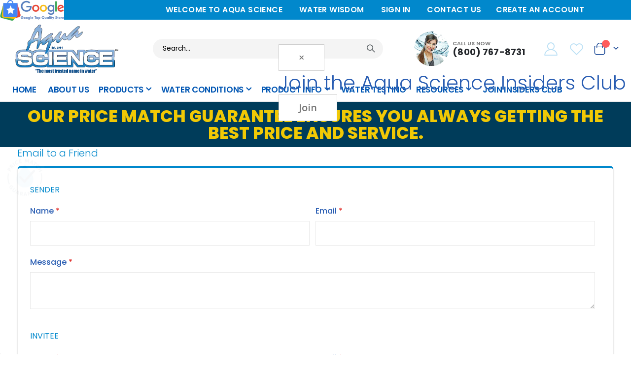

--- FILE ---
content_type: text/html; charset=UTF-8
request_url: https://aquascience.net/sendfriend/product/send/id/1722/
body_size: 45120
content:
 <!doctype html><html lang="en"><head > <meta charset="utf-8"/>
<meta name="description" content="Aqua Science is one of the nation's largest sources for well drinking water treatment systems, submersible well pumps, booster pumps, pressure tanks, filtration systems, by brands such as Amtrol Well X Trol, Goulds and Grundfos."/>
<meta name="keywords" content="submersible well pump,well,pump,pumps,submersible pump,jet pump,booster pump,filters,pressure tank,water tank, retention tank,water softener,pH neutralizer,iron,filter,water,stains,low pressure,radon,hydrogen sulfide,whole house filtration,uv sterilizer,ro,reverse osmosis,drinking water,control valve,well,corosex,calcite,centaur,carbon,goulds,walrus,pedrollo,franklin,grundfros,grundfos,well-x-trol,wellxtrol,amtrol, well x trol,shop,radon,low,prices,ultraviolet,airaider,campbell,davey,goulds,hydrotech,microline,nimbus,drinking,clear,crystal,remove,pentair,fleck,pentek,square-d,wellmate, Water treatment,
Drinking water treatment,
Home water treatment,
Water treatment systems,
Best water treatment,
Water treatment solutions,
Advanced water treatment,
Water treatment technology,
Residential water treatment,
Commercial water treatment,
Water filtration,
Home water filtration,
Water filtration systems,
Best water filtration,
Water filtration technology,
Whole house water filtration,
Water filtration for well water,
Water filtration for city water,
Portable water filtration,
Water filtration installation,
Water softener,
Best water softener,
Home water softener,
Water softener systems,
Water softener reviews,
Salt-free water softener,
Magnetic water softener,
Water softener installation,
Water softener maintenance,
Eco-friendly water softener,
Well water,
Well water treatment,
Well water filtration,
Well water softener,
Well water testing,
Well water contamination,
Well water solutions,
Well water pumps,
Well water pressure tanks,
Well water treatment systems,
Water pumps,
Well pumps,
Submersible pumps,
Booster pumps,
Jet pumps,
Solar water pumps,
Water pump installation,
Water pump maintenance,
Water pump troubleshooting,
Best water pumps,
Pressure tanks,
Water pressure tanks,
Well pressure tanks,
Amtrol pressure tanks,
Wellmate pressure tanks,
Zilmet pressure tanks,
Best pressure tanks,
Pressure tank installation,
Pressure tank maintenance,
Pressure tank reviews,
Reverse osmosis,
Reverse osmosis systems,
Best reverse osmosis,
Reverse osmosis filtration,
Reverse osmosis installation,
Reverse osmosis maintenance,
Reverse osmosis reviews,
Reverse osmosis for home,
Commercial reverse osmosis,
Portable reverse osmosis,
UV water purifiers,
UV water treatment,
Best UV water purifiers,
UV water filtration,
UV water purifier installation,
UV water purifier maintenance,
UV water purifier reviews,
Residential UV water purifiers,
Commercial UV water purifiers,
UV light for water treatment,
Water testing,
Home water testing,
Well water testing,
Water quality testing,
Water testing kits,
Professional water testing,
Water testing services,
Drinking water testing,
Contaminant testing,
Water testing labs,
Lead removal,
Iron removal,
Chlorine removal,
Fluoride removal,
Arsenic removal,
Nitrate removal,
Bacteria removal,
Virus removal,
Heavy metal removal,
Pesticide removal,
Water quality,
Improve water quality,
Water quality solutions,
Best water quality,
Water quality testing,
Water quality treatment,
Home water quality,
Drinking water quality,
Water quality issues,
Safe water quality,
Eco-friendly water treatment,
Green water solutions,
Sustainable water treatment,
Eco-friendly water filters,
Eco-friendly water softeners,
Solar-powered water pumps,
Green water technology,
Water conservation solutions,
Energy-efficient water treatment,
Environmentally friendly water systems,
DIY water filtration,
DIY water softener,
DIY water pump,
DIY reverse osmosis,
DIY pressure tank installation,
DIY water testing,
DIY water purification,
DIY water softener maintenance,
DIY water filter installation,
DIY water system repair,
Water system components,
Water filtration components,
Water softener parts,
Water pump parts,
Pressure tank components,
Reverse osmosis parts,
UV purifier parts,
Water system accessories,
Water system repair parts,
Water system upgrades,
Water system maintenance,
Water filtration maintenance,
Water softener maintenance,
Well pump maintenance,
Pressure tank maintenance,
Reverse osmosis maintenance,
UV purifier maintenance,
Water system troubleshooting,
Water system repair,
Water system diagnostics,
Goulds pumps,
Shakti pumps,
Amtrol pressure tanks,
Wellmate tanks,
Zilmet tanks,
Pentair water systems,
Aquasana filters,
Culligan water softeners,
Kinetico water systems,
Fleck water softeners,
Advanced water treatment,
Nanofiltration systems,
Ultrafiltration systems,
Electrolysis water treatment,
Ozone water treatment,
Advanced oxidation processes,
Membrane filtration,
Electrodialysis reversal,
Water treatment innovations,
Future of water treatment,
Industrial water treatment,
Commercial water filtration,
Industrial water softeners,
Commercial water softeners,
Industrial water pumps,
Commercial pressure tanks,
Industrial reverse osmosis,
Commercial UV water purifiers,
Water treatment for factories,
Water treatment for hotels,
Safe drinking water,
Waterborne diseases,
Health benefits of clean water,
Water treatment and health,
Water filtration and safety,
Drinking water standards,
Contaminant health risks,
Water treatment for kids,
Elderly water safety,
Safe water for pets,
How to choose a water filter,
How to install a water softener,
How to maintain a water system,
How to test water quality,
How to remove contaminants,
Water treatment tips,
Water conservation tips,
How to fix water pressure,
Water softener troubleshooting,
How to improve water taste,
Winter water system maintenance,
Summer water usage tips,
Preparing water systems for storms,
Water treatment in drought conditions,
Holiday water usage tips,
Seasonal water quality changes,
Water system care during travel,
Emergency water treatment,
Water storage tips,
Water system upgrades for new homes,
Hard water solutions,
Iron in water solutions,
Chlorine in water solutions,
Sediment in water solutions,
Bacterial contamination solutions,
Low water pressure solutions,
Scale buildup solutions,
Rust in water solutions,
Cloudy water solutions,
Water odor solutions,
Drinking water systems,
Cooking water filtration,
Bathing water treatment,
Laundry water softeners,
Irrigation water treatment,
Pool water treatment,
Spa water treatment,
Aquarium water treatment,
Water treatment for brewing,
Water treatment for gardening,
Water quality in Rhode Island,
Best water systems for New England,
Water treatment services in rhode Island,
Local water quality reports,
Regional water contamination issues,
Water treatment professionals in New England area,
Water treatment regulations,
best supplier of water treatment equipment,
water treatment chemicals,
water treatment chemicals,
DYI water treatmeent,
watertreatment systems USA,
best priced water treatment,
water treatment near me,
buy dirict ,
watertreatment wholesellers,
twin demand water softners,
fleck water softners,
well pumps,
deep well pump,
dyi well water systems,
well water systems components,
well water systems near me,
deep well pumps,
high pressure well pumps,
complete water well systems,
pimp repair near me,
pura reverse osmosis systems,
reverse osmosis replacement filters,
tankless reverse osmosis systems,
hydroteck reverse osmosis ,
Radon in water removable,
radon systems,
water enhancement,
pura,
hydrotech ,
rain soft,
General Water Treatment,
Water Filtration,
Water Softeners,
Well Water Systems,
Pumps and Pump Systems,
Pressure Tanks,
Reverse Osmosis,
UV Water Purifiers,
Water Testing,
Contaminant Removal,
Water Quality,
Eco-Friendly Solutions,
DIY Water Treatment,
Water System Components,
Maintenance and Troubleshooting,
Specific Brands and Models,
Advanced Water Treatment,
Industrial and Commercial Solutions,
Health and Safety,
Water Treatment for Specific Uses"/>
<meta name="robots" content="INDEX,FOLLOW"/>
<meta name="viewport" content="width=device-width, initial-scale=1.0"/>
<meta name="format-detection" content="telephone=no"/>
<title></title>
<link  rel="stylesheet" type="text/css"  media="all" href="https://aquascience.net/pub/static/_cache/merged/b1d1c642832df68e049d4e0193f53af6.min.css" />
<link  rel="stylesheet" type="text/css"  media="screen and (min-width: 768px)" href="https://aquascience.net/pub/static/frontend/Smartwave/porto_child/en_US/css/styles-l.min.css" />
<link  rel="stylesheet" type="text/css"  media="print" href="https://aquascience.net/pub/static/frontend/Smartwave/porto_child/en_US/css/print.min.css" />




<link  rel="stylesheet" type="text/css" href="//fonts.googleapis.com/css?family=Shadows+Into+Light" />
<link  rel="icon" type="image/x-icon" href="https://aquascience.net/pub/media/favicon/stores/1/Aquaicon.png" />
<link  rel="shortcut icon" type="image/x-icon" href="https://aquascience.net/pub/media/favicon/stores/1/Aquaicon.png" />
<meta name="facebook-domain-verification" content="wvdsdup4lqowenzm5j9p05nktrvlbu" />
<style>
@media (max-width: 767px) {
  .counter-wrapper {
    display: none !important;
  }
}

.header .page-header .sticky-header .nav-sections {
    position: sticky;
    top: 0;
    z-index: 1000; /* Ensures the header stays above other content */
    background-color: #fff; /* Optional: gives a background color */
    box-shadow: 0 4px 2px -2px gray; /* Optional: adds a shadow for a better look */
}
</style>
<!-- Hotjar Tracking Code for https://aquascience.net -->





<style>
 body{
.main-product-detail{padding:0px!important;}
.product-info-main .product.sku{flex:0 0 0!important;margin-left:20px;}
.main-product-detail{background:#fff;padding:0px!mportant;}
    color:#03106F !important
}
.header.panel>.header.links>li:first-child>span{color:white !important;}
.header.panel > .header.links > li > a {color:white !important;}
.product-info-main .product-info-stock-sku{font-size:16px!important;}
.additional-attributes-wrapper tbody{font-size:16px;line-height:16px;}
.fieldset>.field .label {
    font-size: 16px;
    font-weight: 500;
}
.price .product-info-price .price-box  .final-price {
    color:#d80404 !important;  
}
.block-content.content{font-size:16px;}
.product-info-main .page-title-wrapper{width:70%!important;}
</style>

<meta name="google-site-verification" content="kX3qGS-v58qVV19Fb0GlGGFIXo7J-EnZIPALZgJPM2g" />

<!-- BEGIN GCR Badge Code -->



<!-- END GCR Badge Code -->

<meta name="DC.title" content="Aqua Science" />
<meta name="geo.region" content="US-RI" />
<meta name="geo.placename" content="Wyoming" />
<meta name="geo.position" content="41.51815;-71.696758" />
<meta name="ICBM" content="41.51815, -71.696758" />

<!-- Google Tag Manager -->



<!-- End Google Tag Manager -->





     <link rel='stylesheet' href='//fonts.googleapis.com/css?family=Poppins%3A300%2C300italic%2C400%2C400italic%2C600%2C600italic%2C700%2C700italic%2C800%2C800italic' type='text/css' /> <link href="//fonts.googleapis.com/css?family=Oswald:300,400,500,600,700" rel="stylesheet"><link href="//fonts.googleapis.com/css?family=Poppins:200,300,400,500,600,700,800" rel="stylesheet"><link rel="stylesheet" href="//fonts.googleapis.com/css?family=Open+Sans%3A300%2C300italic%2C400%2C400italic%2C600%2C600italic%2C700%2C700italic%2C800%2C800italic&amp;v1&amp;subset=latin%2Clatin-ext" type="text/css" media="screen"/> <link rel="stylesheet" type="text/css" media="all" href="https://aquascience.net/pub/media/porto/web/bootstrap/css/bootstrap.optimized.min.css">  <link rel="stylesheet" type="text/css" media="all" href="https://aquascience.net/pub/media/porto/web/css/animate.optimized.css">  <link rel="stylesheet" type="text/css" media="all" href="https://aquascience.net/pub/media/porto/web/css/header/type1.css"><link rel="stylesheet" type="text/css" media="all" href="https://aquascience.net/pub/media/porto/web/css/custom.css"><link rel="stylesheet" type="text/css" media="all" href="https://aquascience.net/pub/media/porto/configed_css/design_default.css"><link rel="stylesheet" type="text/css" media="all" href="https://aquascience.net/pub/media/porto/configed_css/settings_default.css">   <script exclude-this-tag="text/x-magento-template" nonce="cWRzNmg5NGFmNHVveDVvaTlldXEzOXExMmIxbjlweW0=">
    window.getWpGA4Cookie = function(name) {
        match = document.cookie.match(new RegExp(name + '=([^;]+)'));
        if (match) return decodeURIComponent(match[1].replace(/\+/g, ' ')) ;
    };

    window.ga4AllowServices = false;

    var isCookieRestrictionModeEnabled = 0,
        currentWebsiteId = 1,
        cookieRestrictionName = 'user_allowed_save_cookie';

    if (isCookieRestrictionModeEnabled) {
        allowedCookies = window.getWpGA4Cookie(cookieRestrictionName);

        if (allowedCookies !== undefined) {
            allowedWebsites = JSON.parse(allowedCookies);

            if (allowedWebsites[currentWebsiteId] === 1) {
                window.ga4AllowServices = true;
            }
        }
    } else {
        window.ga4AllowServices = true;
    }</script>   <script exclude-this-tag="text/x-magento-template" nonce="cWRzNmg5NGFmNHVveDVvaTlldXEzOXExMmIxbjlweW0=">
        if (window.ga4AllowServices) {
            window.dataLayer = window.dataLayer || [];
                        var dl4Objects = [{"pageName":"","pageType":"other"}];
            for (var i in dl4Objects) {
                window.dataLayer.push({ecommerce: null});
                window.dataLayer.push(dl4Objects[i]);
            }
             var wpGA4Cookies = ['wp_ga4_user_id','wp_ga4_customerGroup'];
            wpGA4Cookies.map(function (cookieName) {
                var cookieValue = window.getWpGA4Cookie(cookieName);
                if (cookieValue) {
                    var dl4Object = {};
                    dl4Object[cookieName.replace('wp_ga4_', '')] = cookieValue;
                    window.dataLayer.push(dl4Object);
                }
            });
        }</script>
   <!-- Google Tag Manager -->
<script nonce="cWRzNmg5NGFmNHVveDVvaTlldXEzOXExMmIxbjlweW0="   exclude-this-tag="text/x-magento-template"> if (window.ga4AllowServices) {(function(w,d,s,l,i){w[l]=w[l]||[];w[l].push({'gtm.start':
new Date().getTime(),event:'gtm.js'});var f=d.getElementsByTagName(s)[0],
j=d.createElement(s),dl=l!='dataLayer'?'&l='+l:'';j.async=true;j.src=
'https://www.googletagmanager.com/gtm.js?id='+i+dl;f.parentNode.insertBefore(j,f);
})(window,document,'script','dataLayer','GTM-TGMS6QH');}</script>
<!-- End Google Tag Manager -->      <!-- BEGIN GOOGLE ADWORDS CODE --><!-- END GOOGLE ADWORDS CODE -->          <style type="text/css"> .mpquickcart .modal-header { background-color: #1979c3; color: #ffffff; } .mpquickcart .modal-header .action-close:before { color: #ffffff; } .mpquickcart .cart-totals { background-color: #ffffff; color: #333333; }  </style> </head><body data-container="body" data-mage-init='{"loaderAjax": {}, "loader": { "icon": "https://aquascience.net/pub/static/frontend/Smartwave/porto_child/en_US/images/loader-2.gif"}}' id="html-body" class="layout-1140 wide mobile-sticky am-porto-cmtb sendfriend-product-send page-layout-1column">    <!-- Google Tag Manager (noscript) -->
<noscript><iframe src="https://www.googletagmanager.com/ns.html?id=GTM-TGMS6QH"
height="0" width="0" style="display:none;visibility:hidden"></iframe></noscript>
<!-- End Google Tag Manager (noscript) -->           <div class="cookie-status-message" id="cookie-status">The store will not work correctly when cookies are disabled.</div>     <noscript><div class="message global noscript"><div class="content"><p><strong>JavaScript seems to be disabled in your browser.</strong> <span> For the best experience on our site, be sure to turn on Javascript in your browser.</span></p></div></div></noscript>        <div class="page-wrapper"><div id="club-container" style="display:none;" data-bind="scope:'customer'"><!-- ko ifnot: customer().firstname --><div id="insiders-club"><button type="button" id="close-club"> ×</button> <div class="insiders-club" id="joinInsiders"><h2>Join the <span>Aqua Science Insiders Club</span></h2><button class="join-btn" id="open-registration-popup">Join</button></div></div><!-- /ko --></div><div data-content-type="html" data-appearance="default" data-element="main" data-decoded="true"><div class="google-badge">
   <picture> <source type="image/webp" srcset="https://aquascience.net/pub/media/wysiwyg/google_top_quality.webp"> <source type="image/png" srcset="https://aquascience.net/pub/media/wysiwyg/google_top_quality.png"> <img src="https://aquascience.net/pub/media/wysiwyg/google_top_quality.png" alt=""  loading="lazy" /></picture></div>
<div class="price-match-sticky">
<a href="https://aquascience.net/price-match" target="_blank">
     <picture> <source type="image/webp" srcset="https://aquascience.net/pub/media/wysiwyg/price_match_icon_new.webp"> <source type="image/jpg" srcset="https://aquascience.net/pub/media/wysiwyg/price_match_icon_new.jpg"> <img src="https://aquascience.net/pub/media/wysiwyg/price_match_icon_new.jpg" alt=""  loading="lazy" /></picture></a>
</div></div>  <header class="page-header type1" >   <div class="main-panel-top"><div class="container"><div class="main-panel-inner"><div class="panel wrapper"><div class="header-left"><div class="panel header">      </div></div><div class="header-right"><div class="panel header show-icon-tablet"><div class="top-links-icon"><a href="javascript:;">Links</a></div><ul class="header links">  <li class="greet welcome" data-bind="scope: 'customer'"><!-- ko if: customer().fullname --><span class="logged-in" data-bind="text: new String('Welcome, %1!'). replace('%1', customer().fullname)"></span> <!-- /ko --><!-- ko ifnot: customer().fullname --><span class="not-logged-in" data-bind="text: 'Welcome to Aqua Science'"></span>  <!-- /ko --></li>     <li class="item link compare hide" data-bind="scope: 'compareProducts'" data-role="compare-products-link"><a class="action compare" title="Compare Products" data-bind="attr: {'href': compareProducts().listUrl}, css: {'': !compareProducts().count}" ><em class="porto-icon-chart hidden-xs"></em> Compare (<span class="counter qty" data-bind="text: compareProducts().countCaption"></span>)</a></li> <li><a href="https://aquascience.net/blog" id="idJQyRXmMN" >Water Wisdom</a></li> <li class="link authorization-link" data-label="or"><a href="https://aquascience.net/customer/account/login/referer/aHR0cHM6Ly9hcXVhc2NpZW5jZS5uZXQvc2VuZGZyaWVuZC9wcm9kdWN0L3NlbmQvaWQvMTcyMi8~/" >Sign In</a></li> <li><a href="https://aquascience.net/contact">Contact Us</a></li><li><a href="https://aquascience.net/customer/account/create/" id="id3GNd2jSv" >Create an Account</a></li></ul></div></div></div></div></div></div> <div class="header-main"><div class="header content header-row"><div class="header-left"><span data-action="toggle-nav" class="action nav-toggle"><span>Toggle Nav</span></span>     <a class="logo" href="https://aquascience.net/" title="AquaScience Logo">    <picture> <source type="image/webp" srcset="https://aquascience.net/pub/media/logo/stores/1/logo_aqua.webp"> <source type="image/png" srcset="https://aquascience.net/pub/media/logo/stores/1/logo_aqua.png"> <img src="https://aquascience.net/pub/media/logo/stores/1/logo_aqua.png" alt="AquaScience Logo" width="220" height="44"  loading="lazy" /></picture></a> </div> <div class="header-center"><div class="search-area show-icon-tablet"><a href="javascript:void(0);" class="search-toggle-icon"><span><i class="porto-icon-magnifier"></i></span></a>   <div class="block block-search"><div class="block block-content"><form class="form minisearch" id="search_mini_form" action="https://aquascience.net/catalogsearch/result/" method="get"><div class="field search"><div class="control"><input id="search" data-mage-init='{"quickSearch":{ "formSelector":"#search_mini_form", "url":"https://aquascience.net/search/ajax/suggest/", "destinationSelector":"#search_autocomplete"} }' type="text" name="q" value="" placeholder="Search..." class="input-text" maxlength="100" role="combobox" aria-haspopup="false" aria-autocomplete="both" autocomplete="off"/><div id="search_autocomplete" class="search-autocomplete"></div> <div class="nested"><a class="action advanced" href="https://aquascience.net/catalogsearch/advanced/" data-action="advanced-search">Advanced Search</a></div>    <div id="mpsearch-js" style="display: none;"></div></div></div><div class="actions"><button type="submit" title="Search" class="action search"><span>Search</span></button></div></form></div></div></div></div> <div class="header-right"> <div class="header-contact"><div class="custom-block"><div data-content-type="html" data-appearance="default" data-element="main" data-decoded="true"><div class="custom-html ml-5 mr-4 d-none d-lg-block">
  <div class="porto-sicon-box text-left style_1 default-icon m-0">
    <div class="porto-sicon-default">
      <div class="porto-just-icon-wrapper" style="text-align: left;">
        <div class="porto-sicon-img" style="display: inline-block; font-size: 30px;width:70px;">
              <picture> <source type="image/webp" srcset="https://aquascience.net/pub/media/wysiwyg/chat_widget_icon.webp"> <source type="image/png" srcset="https://aquascience.net/pub/media/wysiwyg/chat_widget_icon.png"> <img src="https://aquascience.net/pub/media/wysiwyg/chat_widget_icon.png" alt=""  loading="lazy" /></picture></div>
      </div>
    </div>
    <div class="porto-sicon-header" style='text-align:left;'>
      <h3 class="porto-sicon-title" style="font-weight:600;font-size:11px;line-height:11px;color:#777;">CALL US NOW</h3>
      <a href="tel:18007678731"><p style="font-weight:700;font-size:18px;line-height:18px;color:#222529;">(800) 767-8731</p></a>
    </div>
  </div>
</div>
<style>
.page-header .porto-sicon-box .porto-sicon-img {
    margin-right: 8px;
}
</style></div></div> <a href="https://aquascience.net/customer/account/" class="my-account m-l-xs mr-1 mr-lg-2" title="My Account"><i class="porto-icon-user-2"></i></a> <a href="https://aquascience.net/wishlist" class="wishlist mr-1 mr-lg-2 pr-lg-1" title="Wishlist"><i class="porto-icon-wishlist-2"></i></a></div>  <div data-block="minicart" class="minicart-wrapper"><div class="mpquickcart-icon-wrapper"><a class="action showcart" data-bind="scope: 'minicart_content'" ><i class="minicart-icon porto-icon-shopping-cart"></i> <span class="text">My Cart</span> <span class="counter qty empty" data-bind="css: { empty: !!getCartParam('summary_count') == false }, blockLoader: isLoading"><span class="counter-number"><!-- ko text: getCartParam('summary_count') --><!-- /ko --></span> <span class="counter-label"><!-- ko if: getCartParam('summary_count') --><!-- ko text: getCartParam('summary_count') --><!-- /ko --><!-- ko i18n: 'items' --><!-- /ko --><!-- /ko --></span></span></a></div> <div class="block block-minicart" data-role="dropdownDialog" data-mage-init='{"dropdownDialog":{"appendTo":"[data-block=minicart]"}}' data-bind="scope: 'minicart_content'"><div class="mpquickcart-block" data-block="minicart" data-bind="afterRender: setModalElement"><!-- ko template: getTemplate() --><!-- /ko --></div></div>  </div></div></div></div>   <div class="sections nav-sections"> <div class="section-items nav-sections-items" data-mage-init='{"tabs":{"openedState":"active"}}'>  <div class="section-item-title nav-sections-item-title" data-role="collapsible"><a class="nav-sections-item-switch" data-toggle="switch" href="#store.menu">Menu</a></div><div class="section-item-content nav-sections-item-content" id="store.menu" data-role="content">     <nav class="navigation sw-megamenu " role="navigation"><ul><div data-content-type="html" data-appearance="default" data-element="main" data-decoded="true"><ul>
    <li class="ui-menu-item level0">
        <a href="https://aquascience.net/" class="level-top"><span>Home</span></a>
    </li>
 <li class="ui-menu-item level0">
        <a href="https://aquascience.net/about-us" class="level-top"><span>ABOUT US</span></a>
    </li>
</ul></div><li class="ui-menu-item level0 fullwidth parent "><div class="open-children-toggle"></div><a href="https://aquascience.net/products" class="level-top" title="Products"><span>Products</span></a><div class="level0 submenu"><div class="container"><div class="row"><ul class="subchildmenu col-md-12 mega-columns columns4"><li class="ui-menu-item level1 parent "><div class="open-children-toggle"></div><a href="https://aquascience.net/products/pumps-tanks-well-components" title="Pumps, Tanks & Well Components"><span>Pumps, Tanks & Well Components</span></a><ul class="subchildmenu "><li class="ui-menu-item level2 parent "><div class="open-children-toggle"></div><a href="https://aquascience.net/products/pumps-tanks-well-components/submersible-pumps" title="Well Pumps"><span>Well Pumps</span></a><ul class="subchildmenu "><li class="ui-menu-item level3 parent "><div class="open-children-toggle"></div><a href="https://aquascience.net/products/pumps-tanks-well-components/submersible-pumps/goulds" title="Goulds Submersible 4" Well Pumps - GS Stainless Steel Series"><span>Goulds Submersible 4" Well Pumps - GS Stainless Steel Series</span></a><ul class="subchildmenu "><li class="ui-menu-item level4 "><a href="https://aquascience.net/products/pumps-tanks-well-components/submersible-pumps/goulds/5-gpm-stainless-steel" title="5 GPM, Stainless Steel"><span>5 GPM, Stainless Steel</span></a></li><li class="ui-menu-item level4 "><a href="https://aquascience.net/products/pumps-tanks-well-components/submersible-pumps/goulds/7-gpm-stainless-steel" title="7 GPM, Stainless Steel"><span>7 GPM, Stainless Steel</span></a></li><li class="ui-menu-item level4 "><a href="https://aquascience.net/products/pumps-tanks-well-components/submersible-pumps/goulds/10-gpm-stainless-steel" title="10 GPM, Stainless Steel"><span>10 GPM, Stainless Steel</span></a></li><li class="ui-menu-item level4 "><a href="https://aquascience.net/products/pumps-tanks-well-components/submersible-pumps/goulds/13-gpm-stainless-steel" title="13 GPM, Stainless Steel"><span>13 GPM, Stainless Steel</span></a></li><li class="ui-menu-item level4 "><a href="https://aquascience.net/products/pumps-tanks-well-components/submersible-pumps/goulds/18-gpm-stainless-steel" title="18 GPM, Stainless Steel"><span>18 GPM, Stainless Steel</span></a></li><li class="ui-menu-item level4 "><a href="https://aquascience.net/products/pumps-tanks-well-components/submersible-pumps/goulds/25-gpm-stainless-steel" title="25 GPM, Stainless Steel"><span>25 GPM, Stainless Steel</span></a></li><li class="ui-menu-item level4 "><a href="https://aquascience.net/products/pumps-tanks-well-components/submersible-pumps/goulds/35-gpm-stainless-steel" title="35 GPM, Stainless Steel"><span>35 GPM, Stainless Steel</span></a></li><li class="ui-menu-item level4 "><a href="https://aquascience.net/products/pumps-tanks-well-components/submersible-pumps/goulds/45-gpm-stainless-steel" title="45 GPM, Stainless Steel"><span>45 GPM, Stainless Steel</span></a></li><li class="ui-menu-item level4 "><a href="https://aquascience.net/products/pumps-tanks-well-components/submersible-pumps/goulds/65-gpm-stainless-steel" title="65 GPM, Stainless Steel"><span>65 GPM, Stainless Steel</span></a></li></ul></li><li class="ui-menu-item level3 parent "><div class="open-children-toggle"></div><a href="https://aquascience.net/products/pumps-tanks-well-components/submersible-pumps/goulds-submersible-4-well-pumps-cs-stainless-series" title="Goulds Submersible 4" Well Pumps - CS Stainless Series"><span>Goulds Submersible 4" Well Pumps - CS Stainless Series</span></a><ul class="subchildmenu "><li class="ui-menu-item level4 "><a href="https://aquascience.net/products/pumps-tanks-well-components/submersible-pumps/goulds-submersible-4-well-pumps-cs-stainless-series/5-gpm-stainless-steel" title="5 GPM, Stainless Steel"><span>5 GPM, Stainless Steel</span></a></li><li class="ui-menu-item level4 "><a href="https://aquascience.net/products/pumps-tanks-well-components/submersible-pumps/goulds-submersible-4-well-pumps-cs-stainless-series/7-gpm-stainless-steel" title="7 GPM, Stainless Steel"><span>7 GPM, Stainless Steel</span></a></li><li class="ui-menu-item level4 "><a href="https://aquascience.net/products/pumps-tanks-well-components/submersible-pumps/goulds-submersible-4-well-pumps-cs-stainless-series/10-gpm-stainless-steel" title="10 GPM, Stainless Steel"><span>10 GPM, Stainless Steel</span></a></li></ul></li><li class="ui-menu-item level3 parent "><div class="open-children-toggle"></div><a href="https://aquascience.net/products/pumps-tanks-well-components/submersible-pumps/grundfos" title="Grundfos SQ Series, 3" Stainless Steel Submersible Well Pumps"><span>Grundfos SQ Series, 3" Stainless Steel Submersible Well Pumps</span></a><ul class="subchildmenu "><li class="ui-menu-item level4 "><a href="https://aquascience.net/products/pumps-tanks-well-components/submersible-pumps/grundfos/5-gpm-3-stainless-steel" title="5 GPM, 3 inch, Stainless Steel"><span>5 GPM, 3 inch, Stainless Steel</span></a></li><li class="ui-menu-item level4 "><a href="https://aquascience.net/products/pumps-tanks-well-components/submersible-pumps/grundfos/10-gpm-3-inch-stainless-steel" title="10 GPM, 3 inch, Stainless Steel"><span>10 GPM, 3 inch, Stainless Steel</span></a></li><li class="ui-menu-item level4 "><a href="https://aquascience.net/products/pumps-tanks-well-components/submersible-pumps/grundfos/15-gpm-3-inch-stainless-steel" title="15 GPM, 3 inch, Stainless Steel"><span>15 GPM, 3 inch, Stainless Steel</span></a></li><li class="ui-menu-item level4 "><a href="https://aquascience.net/products/pumps-tanks-well-components/submersible-pumps/grundfos/22-gpm-3-inch-stainless-steel" title="22 GPM, 3 inch, Stainless Steel"><span>22 GPM, 3 inch, Stainless Steel</span></a></li><li class="ui-menu-item level4 "><a href="https://aquascience.net/products/pumps-tanks-well-components/submersible-pumps/grundfos/30-gpm-3-inch-stainless-steel" title="30 GPM, 3 inch, Stainless Steel"><span>30 GPM, 3 inch, Stainless Steel</span></a></li></ul></li><li class="ui-menu-item level3 parent "><div class="open-children-toggle"></div><a href="https://aquascience.net/products/pumps-tanks-well-components/submersible-pumps/shakti-submersible-4-well-pumps" title="Shakti Stainless Steel Submersible 4" Well Pumps"><span>Shakti Stainless Steel Submersible 4" Well Pumps</span></a><ul class="subchildmenu "><li class="ui-menu-item level4 "><a href="https://aquascience.net/products/pumps-tanks-well-components/submersible-pumps/shakti-submersible-4-well-pumps/5-gpm-stainless-steel" title="5 GPM, Stainless Steel"><span>5 GPM, Stainless Steel</span></a></li><li class="ui-menu-item level4 "><a href="https://aquascience.net/catalog/category/view/s/10-gpm-stainless-steel/id/343/" title="10 GPM, Stainless Steel"><span>10 GPM, Stainless Steel</span></a></li></ul></li></ul></li><li class="ui-menu-item level2 "><a href="https://aquascience.net/products/pumps-tanks-well-components/goulds-propak" title="Goulds Constant Pressure Systems"><span>Goulds Constant Pressure Systems</span></a></li><li class="ui-menu-item level2 "><a href="https://aquascience.net/products/pumps-tanks-well-components/csv-constant-pressure" title="Constant Pressure Cycle Stops and Manifolds"><span>Constant Pressure Cycle Stops and Manifolds</span></a></li><li class="ui-menu-item level2 "><a href="https://aquascience.net/products/pumps-tanks-well-components/pump-protectors" title="Pump Protectors from Symcom "><span>Pump Protectors from Symcom </span></a></li><li class="ui-menu-item level2 "><a href="https://aquascience.net/products/pumps-tanks-well-components/variable-speed-controllers" title="Variable Speed Pump Controllers By Goulds"><span>Variable Speed Pump Controllers By Goulds</span></a></li><li class="ui-menu-item level2 "><a href="https://aquascience.net/products/pumps-tanks-well-components/wire" title="Submersible Well Pump Wire & Direct Burial Wire"><span>Submersible Well Pump Wire & Direct Burial Wire</span></a></li><li class="ui-menu-item level2 parent "><div class="open-children-toggle"></div><a href="https://aquascience.net/products/pumps-tanks-well-components/pipe" title="Polyethylene Well Pipe"><span>Polyethylene Well Pipe</span></a><ul class="subchildmenu "><li class="ui-menu-item level3 "><a href="https://aquascience.net/products/pumps-tanks-well-components/pipe/polyethylene-well-pipe-1-200psi" title="Polyethylene Well Pipe 1" 200psi"><span>Polyethylene Well Pipe 1" 200psi</span></a></li></ul></li><li class="ui-menu-item level2 parent "><div class="open-children-toggle"></div><a href="https://aquascience.net/products/pumps-tanks-well-components/well-caps-and-seals" title="Well Caps and Seals"><span>Well Caps and Seals</span></a><ul class="subchildmenu "><li class="ui-menu-item level3 "><a href="https://aquascience.net/products/pumps-tanks-well-components/well-caps-and-seals/well-caps" title="Well Caps"><span>Well Caps</span></a></li><li class="ui-menu-item level3 "><a href="https://aquascience.net/products/pumps-tanks-well-components/well-caps-and-seals/well-seals" title="Well Seals"><span>Well Seals</span></a></li></ul></li><li class="ui-menu-item level2 parent "><div class="open-children-toggle"></div><a href="https://aquascience.net/products/pumps-tanks-well-components/well-accessories" title="Well Accessories"><span>Well Accessories</span></a><ul class="subchildmenu "><li class="ui-menu-item level3 "><a href="https://aquascience.net/products/pumps-tanks-well-components/well-accessories/submersible-pump-screens-and-sand-separators" title="Submersible Pump Screens and Sand Separators"><span>Submersible Pump Screens and Sand Separators</span></a></li><li class="ui-menu-item level3 "><a href="https://aquascience.net/products/pumps-tanks-well-components/well-accessories/pressure-gauges" title="Pressure Gauges"><span>Pressure Gauges</span></a></li></ul></li><li class="ui-menu-item level2 parent "><div class="open-children-toggle"></div><a href="https://aquascience.net/products/pumps-tanks-well-components/booster-pumps" title="Booster Pumps from Grundfos, Davey & Dab"><span>Booster Pumps from Grundfos, Davey & Dab</span></a><ul class="subchildmenu "><li class="ui-menu-item level3 "><a href="https://aquascience.net/products/pumps-tanks-well-components/booster-pumps/dab-booster-pumps" title="Dab Booster Pumps"><span>Dab Booster Pumps</span></a></li><li class="ui-menu-item level3 "><a href="https://aquascience.net/products/pumps-tanks-well-components/booster-pumps/davey-booster-pumps" title="Davey Booster Pumps"><span>Davey Booster Pumps</span></a></li><li class="ui-menu-item level3 "><a href="https://aquascience.net/products/pumps-tanks-well-components/booster-pumps/grundfos-booster-pumps" title="Grundfos Booster Pumps"><span>Grundfos Booster Pumps</span></a></li><li class="ui-menu-item level3 "><a href="https://aquascience.net/products/pumps-tanks-well-components/booster-pumps/booster-pump-accessories" title="Booster Pump Accessories"><span>Booster Pump Accessories</span></a></li></ul></li><li class="ui-menu-item level2 parent "><div class="open-children-toggle"></div><a href="https://aquascience.net/catalog/category/view/s/jet-pumps/id/78/" title="Jet Pumps from Goulds and Shakti"><span>Jet Pumps from Goulds and Shakti</span></a><ul class="subchildmenu "><li class="ui-menu-item level3 "><a href="https://aquascience.net/products/pumps-tanks-well-components/jet-pumps-33/jet-pumps" title="Jet Pumps from Goulds"><span>Jet Pumps from Goulds</span></a></li><li class="ui-menu-item level3 "><a href="https://aquascience.net/products/pumps-tanks-well-components/jet-pumps-33/jet-pumps-from-shakti" title="Jet Pumps from Shakti"><span>Jet Pumps from Shakti</span></a></li><li class="ui-menu-item level3 "><a href="https://aquascience.net/products/pumps-tanks-well-components/jet-pumps-33/jet-pump-parts-and-rebuild-kits" title="Jet Pump Parts and Rebuild Kits"><span>Jet Pump Parts and Rebuild Kits</span></a></li></ul></li><li class="ui-menu-item level2 "><a href="https://aquascience.net/products/pumps-tanks-well-components/pump-control-boxes" title="Pump Control Boxes from Goulds "><span>Pump Control Boxes from Goulds </span></a></li><li class="ui-menu-item level2 "><a href="https://aquascience.net/products/pumps-tanks-well-components/pressure-controllers-from-sje-rhombus" title="Pressure Controllers from SJE-Rhombus "><span>Pressure Controllers from SJE-Rhombus </span></a></li><li class="ui-menu-item level2 "><a href="https://aquascience.net/catalog/category/view/s/zilmet-non-potable-flat-hydronic/id/360/" title="Zilmet Non-Potable Flat Hydronic Pressure Tanks"><span>Zilmet Non-Potable Flat Hydronic Pressure Tanks</span></a></li><li class="ui-menu-item level2 parent "><div class="open-children-toggle"></div><a href="https://aquascience.net/products/pumps-tanks-well-components/tank-tee-packages" title="Pressure Tank Installation Tee Packages"><span>Pressure Tank Installation Tee Packages</span></a><ul class="subchildmenu "><li class="ui-menu-item level3 "><a href="https://aquascience.net/products/pumps-tanks-well-components/tank-tee-packages/1-male-tank-tee-1-incoming-water-line" title="1" Male Tank Tee / 1" Incoming Water Line"><span>1" Male Tank Tee / 1" Incoming Water Line</span></a></li><li class="ui-menu-item level3 "><a href="https://aquascience.net/products/pumps-tanks-well-components/tank-tee-packages/1-25-male-tank-tee-1-incoming-water-line" title="1.25" Male Tank Tee / 1" Incoming Water Line"><span>1.25" Male Tank Tee / 1" Incoming Water Line</span></a></li><li class="ui-menu-item level3 "><a href="https://aquascience.net/products/pumps-tanks-well-components/tank-tee-packages/1-25-male-tank-tee-1-25-incoming-water-line" title="1.25" Male Tank Tee / 1.25" Incoming Water Line"><span>1.25" Male Tank Tee / 1.25" Incoming Water Line</span></a></li><li class="ui-menu-item level3 "><a href="https://aquascience.net/products/pumps-tanks-well-components/tank-tee-packages/1-female-tank-tee-1-incoming-water-line" title="1" Female Tank Tee / 1" Incoming Water Line"><span>1" Female Tank Tee / 1" Incoming Water Line</span></a></li><li class="ui-menu-item level3 "><a href="https://aquascience.net/products/pumps-tanks-well-components/tank-tee-packages/1-25-female-tank-tee-1-incoming-water-line" title="1.25" Female Tank Tee / 1" Incoming Water Line"><span>1.25" Female Tank Tee / 1" Incoming Water Line</span></a></li><li class="ui-menu-item level3 "><a href="https://aquascience.net/products/pumps-tanks-well-components/tank-tee-packages/1-25-female-tank-tee-1-25-incoming-water-line" title="1.25" Female Tank Tee / 1.25" Incoming Water Line"><span>1.25" Female Tank Tee / 1.25" Incoming Water Line</span></a></li></ul></li><li class="ui-menu-item level2 "><a href="https://aquascience.net/products/pumps-tanks-well-components/borrow-pump-puller-tools" title="Borrow Our Tools"><span>Borrow Our Tools</span></a></li><li class="ui-menu-item level2 parent "><div class="open-children-toggle"></div><a href="https://aquascience.net/products/pumps-tanks-well-components/fittings" title="No Lead Brass, Stainless Steel, Plastic & Quick Connect Fittings"><span>No Lead Brass, Stainless Steel, Plastic & Quick Connect Fittings</span></a><ul class="subchildmenu "><li class="ui-menu-item level3 parent "><div class="open-children-toggle"></div><a href="https://aquascience.net/products/pumps-tanks-well-components/fittings/brass" title="No Lead Brass Fittings & Components"><span>No Lead Brass Fittings & Components</span></a><ul class="subchildmenu "><li class="ui-menu-item level4 "><a href="https://aquascience.net/products/pumps-tanks-well-components/fittings/brass/ball-valves" title="Ball Valves"><span>Ball Valves</span></a></li><li class="ui-menu-item level4 "><a href="https://aquascience.net/products/pumps-tanks-well-components/fittings/brass/barb-x-barb-adapters" title="Barb x Barb Adapters"><span>Barb x Barb Adapters</span></a></li><li class="ui-menu-item level4 "><a href="https://aquascience.net/catalog/category/view/s/barb-x-male-adapters/id/257/" title="Barb x Male Adapters"><span>Barb x Male Adapters</span></a></li><li class="ui-menu-item level4 "><a href="https://aquascience.net/products/pumps-tanks-well-components/fittings/brass/bleeder-orifices" title="Bleeder Valves"><span>Bleeder Valves</span></a></li><li class="ui-menu-item level4 "><a href="https://aquascience.net/products/pumps-tanks-well-components/fittings/brass/bushings" title="Bushings"><span>Bushings</span></a></li><li class="ui-menu-item level4 "><a href="https://aquascience.net/products/pumps-tanks-well-components/fittings/brass/check-valves" title="Check Valves"><span>Check Valves</span></a></li><li class="ui-menu-item level4 "><a href="https://aquascience.net/products/pumps-tanks-well-components/fittings/brass/couplings" title="Couplings"><span>Couplings</span></a></li><li class="ui-menu-item level4 "><a href="https://aquascience.net/products/pumps-tanks-well-components/fittings/brass/elbows" title="Elbows"><span>Elbows</span></a></li><li class="ui-menu-item level4 "><a href="https://aquascience.net/products/pumps-tanks-well-components/fittings/brass/hose-bibbs" title="Hose Bibbs"><span>Hose Bibbs</span></a></li><li class="ui-menu-item level4 "><a href="https://aquascience.net/products/pumps-tanks-well-components/fittings/brass/nipples" title="Nipples"><span>Nipples</span></a></li><li class="ui-menu-item level4 "><a href="https://aquascience.net/products/pumps-tanks-well-components/fittings/brass/pitless-adapters" title="Pitless Adapters"><span>Pitless Adapters</span></a></li><li class="ui-menu-item level4 "><a href="https://aquascience.net/products/pumps-tanks-well-components/fittings/brass/plugs" title="Plugs"><span>Plugs</span></a></li><li class="ui-menu-item level4 "><a href="https://aquascience.net/products/pumps-tanks-well-components/fittings/brass/pressure-gauges" title="Pressure Gauges"><span>Pressure Gauges</span></a></li><li class="ui-menu-item level4 "><a href="https://aquascience.net/products/pumps-tanks-well-components/fittings/brass/pressure-reducing-valves" title="Pressure Reducing Valves"><span>Pressure Reducing Valves</span></a></li><li class="ui-menu-item level4 "><a href="https://aquascience.net/products/pumps-tanks-well-components/fittings/brass/pressure-relief-valves" title="Pressure Relief Valves"><span>Pressure Relief Valves</span></a></li><li class="ui-menu-item level4 "><a href="https://aquascience.net/products/pumps-tanks-well-components/fittings/brass/tank-tees" title="Tank Tees"><span>Tank Tees</span></a></li><li class="ui-menu-item level4 "><a href="https://aquascience.net/catalog/category/view/s/tees-and-crosses/id/270/" title="Tees and Crosses"><span>Tees and Crosses</span></a></li><li class="ui-menu-item level4 "><a href="https://aquascience.net/products/pumps-tanks-well-components/fittings/brass/unions" title="Unions"><span>Unions</span></a></li></ul></li><li class="ui-menu-item level3 parent "><div class="open-children-toggle"></div><a href="https://aquascience.net/products/pumps-tanks-well-components/fittings/stainless" title="Stainless Steel Fittings"><span>Stainless Steel Fittings</span></a><ul class="subchildmenu "><li class="ui-menu-item level4 "><a href="https://aquascience.net/catalog/category/view/s/ball-valves/id/272/" title="Ball Valves"><span>Ball Valves</span></a></li><li class="ui-menu-item level4 "><a href="https://aquascience.net/catalog/category/view/s/barb-x-barb-adapters/id/273/" title="Barb x Barb Adapters"><span>Barb x Barb Adapters</span></a></li><li class="ui-menu-item level4 "><a href="https://aquascience.net/catalog/category/view/s/barb-x-male-adapters/id/274/" title="Barb x Male Adapters"><span>Barb x Male Adapters</span></a></li><li class="ui-menu-item level4 "><a href="https://aquascience.net/products/pumps-tanks-well-components/fittings/stainless/bushings" title="Bushings"><span>Bushings</span></a></li><li class="ui-menu-item level4 "><a href="https://aquascience.net/products/pumps-tanks-well-components/fittings/stainless/check-valves" title="Check Valves"><span>Check Valves</span></a></li><li class="ui-menu-item level4 "><a href="https://aquascience.net/products/pumps-tanks-well-components/fittings/stainless/couplings" title="Couplings"><span>Couplings</span></a></li><li class="ui-menu-item level4 "><a href="https://aquascience.net/products/pumps-tanks-well-components/fittings/stainless/elbows" title="Elbows"><span>Elbows</span></a></li><li class="ui-menu-item level4 "><a href="https://aquascience.net/products/pumps-tanks-well-components/fittings/stainless/fittings-accessories" title="Fittings Accessories"><span>Fittings Accessories</span></a></li><li class="ui-menu-item level4 "><a href="https://aquascience.net/products/pumps-tanks-well-components/fittings/stainless/foot-valves" title="Foot Valves"><span>Foot Valves</span></a></li><li class="ui-menu-item level4 "><a href="https://aquascience.net/products/pumps-tanks-well-components/fittings/stainless/hose-bibbs" title="Hose Bibbs"><span>Hose Bibbs</span></a></li><li class="ui-menu-item level4 "><a href="https://aquascience.net/products/pumps-tanks-well-components/fittings/stainless/nipples" title="Nipples"><span>Nipples</span></a></li><li class="ui-menu-item level4 "><a href="https://aquascience.net/products/pumps-tanks-well-components/fittings/stainless/pitless-adapters" title="Pitless Adapters"><span>Pitless Adapters</span></a></li><li class="ui-menu-item level4 "><a href="https://aquascience.net/products/pumps-tanks-well-components/fittings/stainless/plugs" title="Plugs"><span>Plugs</span></a></li><li class="ui-menu-item level4 "><a href="https://aquascience.net/products/pumps-tanks-well-components/fittings/stainless/pressure-gauges" title="Pressure Gauges"><span>Pressure Gauges</span></a></li><li class="ui-menu-item level4 "><a href="https://aquascience.net/products/pumps-tanks-well-components/fittings/stainless/pressure-relief-valves" title="Pressure Relief Valves"><span>Pressure Relief Valves</span></a></li><li class="ui-menu-item level4 "><a href="https://aquascience.net/products/pumps-tanks-well-components/fittings/stainless/reducing-couplers" title="Reducing Couplers"><span>Reducing Couplers</span></a></li><li class="ui-menu-item level4 "><a href="https://aquascience.net/products/pumps-tanks-well-components/fittings/stainless/sampling-port" title="Sampling Port"><span>Sampling Port</span></a></li><li class="ui-menu-item level4 "><a href="https://aquascience.net/products/pumps-tanks-well-components/fittings/stainless/tank-tees" title="Tank Tees"><span>Tank Tees</span></a></li><li class="ui-menu-item level4 "><a href="https://aquascience.net/catalog/category/view/s/tees-and-crosses/id/289/" title="Tees and Crosses"><span>Tees and Crosses</span></a></li><li class="ui-menu-item level4 "><a href="https://aquascience.net/products/pumps-tanks-well-components/fittings/stainless/unions" title="Unions"><span>Unions</span></a></li></ul></li><li class="ui-menu-item level3 "><a href="https://aquascience.net/products/pumps-tanks-well-components/fittings/plastic-fittings" title="PVC Tank Tees"><span>PVC Tank Tees</span></a></li><li class="ui-menu-item level3 parent "><div class="open-children-toggle"></div><a href="https://aquascience.net/products/pumps-tanks-well-components/fittings/push-fit" title="Push-Fit Fittings & Components"><span>Push-Fit Fittings & Components</span></a><ul class="subchildmenu "><li class="ui-menu-item level4 "><a href="https://aquascience.net/products/pumps-tanks-well-components/fittings/push-fit/accessories" title="Accessories"><span>Accessories</span></a></li><li class="ui-menu-item level4 "><a href="https://aquascience.net/products/pumps-tanks-well-components/fittings/push-fit/ball-valves" title="Ball Valves"><span>Ball Valves</span></a></li><li class="ui-menu-item level4 "><a href="https://aquascience.net/products/pumps-tanks-well-components/fittings/push-fit/caps" title="Caps"><span>Caps</span></a></li><li class="ui-menu-item level4 "><a href="https://aquascience.net/products/pumps-tanks-well-components/fittings/push-fit/couplings" title="Couplings"><span>Couplings</span></a></li><li class="ui-menu-item level4 "><a href="https://aquascience.net/products/pumps-tanks-well-components/fittings/push-fit/elbows" title="Elbows"><span>Elbows</span></a></li><li class="ui-menu-item level4 "><a href="https://aquascience.net/products/pumps-tanks-well-components/fittings/push-fit/female-x-pushfit" title="Female x Pushfit"><span>Female x Pushfit</span></a></li><li class="ui-menu-item level4 "><a href="https://aquascience.net/products/pumps-tanks-well-components/fittings/push-fit/male-x-pushfit" title="Male x Pushfit"><span>Male x Pushfit</span></a></li><li class="ui-menu-item level4 "><a href="https://aquascience.net/products/pumps-tanks-well-components/fittings/push-fit/tees-and-crosses" title="Tees and Crosses"><span>Tees and Crosses</span></a></li></ul></li></ul></li><li class="ui-menu-item level2 parent "><div class="open-children-toggle"></div><a href="https://aquascience.net/products/pumps-tanks-well-components/pex-fittings" title="PEX Fittings"><span>PEX Fittings</span></a><ul class="subchildmenu "><li class="ui-menu-item level3 "><a href="https://aquascience.net/products/pumps-tanks-well-components/pex-fittings/no-lead-brass-pex" title="No Lead Brass Pex"><span>No Lead Brass Pex</span></a></li><li class="ui-menu-item level3 "><a href="https://aquascience.net/products/pumps-tanks-well-components/pex-fittings/stainless-steel-pex" title="Stainless Steel Pex"><span>Stainless Steel Pex</span></a></li><li class="ui-menu-item level3 "><a href="https://aquascience.net/products/pumps-tanks-well-components/pex-fittings/stainless-steel-cold-pex" title="Stainless Steel Cold Pex"><span>Stainless Steel Cold Pex</span></a></li><li class="ui-menu-item level3 "><a href="https://aquascience.net/products/pumps-tanks-well-components/pex-fittings/poly-pex" title="Poly Pex"><span>Poly Pex</span></a></li></ul></li><li class="ui-menu-item level2 parent "><div class="open-children-toggle"></div><a href="https://aquascience.net/products/pumps-tanks-well-components/tanks" title="Tanks"><span>Tanks</span></a><ul class="subchildmenu "><li class="ui-menu-item level3 parent "><div class="open-children-toggle"></div><a href="https://aquascience.net/products/pumps-tanks-well-components/tanks/amtrol-pressure-tanks" title="Amtrol Well-X-Trol Pressure Tanks"><span>Amtrol Well-X-Trol Pressure Tanks</span></a><ul class="subchildmenu "><li class="ui-menu-item level4 "><a href="https://aquascience.net/products/pumps-tanks-well-components/tanks/amtrol-pressure-tanks/well-x-trol-professional-stand-models" title="Well-X-Trol-Professional Stand Models"><span>Well-X-Trol-Professional Stand Models</span></a></li><li class="ui-menu-item level4 "><a href="https://aquascience.net/products/pumps-tanks-well-components/tanks/amtrol-pressure-tanks/well-x-trol-professional-inline-models" title="Well-X-Trol Professional Inline Models"><span>Well-X-Trol Professional Inline Models</span></a></li><li class="ui-menu-item level4 "><a href="https://aquascience.net/products/pumps-tanks-well-components/tanks/amtrol-pressure-tanks/well-x-trol-professional-pump-stand-models" title="Well-X-Trol Professional Pump Stand Models"><span>Well-X-Trol Professional Pump Stand Models</span></a></li><li class="ui-menu-item level4 "><a href="https://aquascience.net/products/pumps-tanks-well-components/tanks/amtrol-pressure-tanks/well-x-trol-professional-durabase-composite-stand-models" title="Well-X-Trol Professional Durabase Composite Stand Models"><span>Well-X-Trol Professional Durabase Composite Stand Models</span></a></li><li class="ui-menu-item level4 "><a href="https://aquascience.net/products/pumps-tanks-well-components/tanks/amtrol-pressure-tanks/well-x-trol-professional-horizontal-models" title="Well-X-Trol Professional Horizontal Models"><span>Well-X-Trol Professional Horizontal Models</span></a></li><li class="ui-menu-item level4 "><a href="https://aquascience.net/products/pumps-tanks-well-components/tanks/amtrol-pressure-tanks/well-x-trol-professional-underground-models" title="Well-X-Trol Professional Underground Models"><span>Well-X-Trol Professional Underground Models</span></a></li><li class="ui-menu-item level4 "><a href="https://aquascience.net/products/pumps-tanks-well-components/tanks/amtrol-pressure-tanks/tee-packages" title="Tee Packages"><span>Tee Packages</span></a></li></ul></li><li class="ui-menu-item level3 parent "><div class="open-children-toggle"></div><a href="https://aquascience.net/products/pumps-tanks-well-components/tanks/zilmet-hydro-plus-pressure-tanks" title="Zilmet Hydro-Plus Pressure Tanks"><span>Zilmet Hydro-Plus Pressure Tanks</span></a><ul class="subchildmenu "><li class="ui-menu-item level4 "><a href="https://aquascience.net/products/pumps-tanks-well-components/tanks/zilmet-hydro-plus-pressure-tanks/tee-packages" title="Tee Packages"><span>Tee Packages</span></a></li></ul></li><li class="ui-menu-item level3 parent "><div class="open-children-toggle"></div><a href="https://aquascience.net/products/pumps-tanks-well-components/tanks/goulds-pressure-tanks" title="Goulds HydroPro Pressure Tanks"><span>Goulds HydroPro Pressure Tanks</span></a><ul class="subchildmenu "><li class="ui-menu-item level4 "><a href="https://aquascience.net/products/pumps-tanks-well-components/tanks/goulds-pressure-tanks/tee-packages" title="Tee Packages"><span>Tee Packages</span></a></li></ul></li><li class="ui-menu-item level3 parent "><div class="open-children-toggle"></div><a href="https://aquascience.net/products/pumps-tanks-well-components/tanks/wellmate-pressure-tanks" title="Wellmate Fiberglass Pressure Tanks"><span>Wellmate Fiberglass Pressure Tanks</span></a><ul class="subchildmenu "><li class="ui-menu-item level4 "><a href="https://aquascience.net/products/pumps-tanks-well-components/tanks/wellmate-pressure-tanks/wellmate-pressure-tanks" title="WellMate Pressure Tanks"><span>WellMate Pressure Tanks</span></a></li><li class="ui-menu-item level4 "><a href="https://aquascience.net/products/pumps-tanks-well-components/tanks/wellmate-pressure-tanks/wellmate-butyl-air-cell-replacement-kits" title="Wellmate Butyl Air Cell Replacement Kits"><span>Wellmate Butyl Air Cell Replacement Kits</span></a></li><li class="ui-menu-item level4 "><a href="https://aquascience.net/products/pumps-tanks-well-components/tanks/wellmate-pressure-tanks/tee-packages" title="Tee Packages"><span>Tee Packages</span></a></li></ul></li><li class="ui-menu-item level3 parent "><div class="open-children-toggle"></div><a href="https://aquascience.net/products/pumps-tanks-well-components/tanks/zilmet-pressure-tanks" title="Zilmet Stainless Steel Pressure Tanks"><span>Zilmet Stainless Steel Pressure Tanks</span></a><ul class="subchildmenu "><li class="ui-menu-item level4 "><a href="https://aquascience.net/products/pumps-tanks-well-components/tanks/zilmet-pressure-tanks/zilmet-inox-pro-stainless-steel-inline-models" title="Zilmet Inox-Pro Stainless Steel Inline Models"><span>Zilmet Inox-Pro Stainless Steel Inline Models</span></a></li><li class="ui-menu-item level4 "><a href="https://aquascience.net/products/pumps-tanks-well-components/tanks/zilmet-pressure-tanks/zilmet-inox-pro-stainless-steel-models" title="Zilmet Inox-Pro Stainless Steel Stand Models"><span>Zilmet Inox-Pro Stainless Steel Stand Models</span></a></li></ul></li><li class="ui-menu-item level3 parent "><div class="open-children-toggle"></div><a href="https://aquascience.net/products/pumps-tanks-well-components/tanks/water-storage-tanks" title="Wellmate Fiberglass Water Storage Tanks"><span>Wellmate Fiberglass Water Storage Tanks</span></a><ul class="subchildmenu "><li class="ui-menu-item level4 "><a href="https://aquascience.net/products/pumps-tanks-well-components/tanks/water-storage-tanks/wellmate-fiberglass-water-storage-tanks" title="Wellmate Fiberglass Water Storage Tanks"><span>Wellmate Fiberglass Water Storage Tanks</span></a></li><li class="ui-menu-item level4 "><a href="https://aquascience.net/products/pumps-tanks-well-components/tanks/water-storage-tanks/wellmate-storage-tank-parts" title="Wellmate Storage Tank Parts"><span>Wellmate Storage Tank Parts</span></a></li></ul></li></ul></li></ul></li><li class="ui-menu-item level1 parent "><div class="open-children-toggle"></div><a href="https://aquascience.net/products/jet-pumps-and-booster-pumps" title="Booster Pumps"><span>Booster Pumps</span></a><ul class="subchildmenu "><li class="ui-menu-item level2 "><a href="https://aquascience.net/products/jet-pumps-and-booster-pumps/goulds-jet-pumps" title="Goulds Jet Pumps Starting at $535"><span>Goulds Jet Pumps Starting at $535</span></a></li><li class="ui-menu-item level2 "><a href="https://aquascience.net/products/jet-pumps-and-booster-pumps/pedrollo-booster-pump" title="Pedrollo Booster Pump "><span>Pedrollo Booster Pump </span></a></li><li class="ui-menu-item level2 "><a href="https://aquascience.net/products/jet-pumps-and-booster-pumps/davey-booster-pumps" title="Davey Booster Pumps Starting at $944"><span>Davey Booster Pumps Starting at $944</span></a></li><li class="ui-menu-item level2 "><a href="https://aquascience.net/products/jet-pumps-and-booster-pumps/dab-booster-pumps" title="Dab Booster Pump"><span>Dab Booster Pump</span></a></li></ul></li><li class="ui-menu-item level1 parent "><div class="open-children-toggle"></div><a href="https://aquascience.net/products/filtration-treatment-systems" title="Water Filtration & Treatment Systems"><span>Water Filtration & Treatment Systems</span></a><ul class="subchildmenu "><li class="ui-menu-item level2 parent "><div class="open-children-toggle"></div><a href="https://aquascience.net/products/filtration-treatment-systems/water-softeners" title="Water Softeners"><span>Water Softeners</span></a><ul class="subchildmenu "><li class="ui-menu-item level3 "><a href="https://aquascience.net/products/filtration-treatment-systems/water-softeners/32000-grain-capacity" title="32,000 Grain"><span>32,000 Grain</span></a></li><li class="ui-menu-item level3 "><a href="https://aquascience.net/products/filtration-treatment-systems/water-softeners/48000-grain-capacity" title="48,000 Grain"><span>48,000 Grain</span></a></li><li class="ui-menu-item level3 "><a href="https://aquascience.net/products/filtration-treatment-systems/water-softeners/64000-grain-capacity" title="64,000 Grain"><span>64,000 Grain</span></a></li><li class="ui-menu-item level3 "><a href="https://aquascience.net/products/filtration-treatment-systems/water-softeners/96000-grain-capacity" title="96,000 Grain"><span>96,000 Grain</span></a></li><li class="ui-menu-item level3 "><a href="https://aquascience.net/products/filtration-treatment-systems/water-softeners/128000-grain-capacity" title="128,000 Grain"><span>128,000 Grain</span></a></li><li class="ui-menu-item level3 "><a href="https://aquascience.net/products/filtration-treatment-systems/water-softeners/twin-demand-water-softening-systems" title="160,000 Grain"><span>160,000 Grain</span></a></li></ul></li><li class="ui-menu-item level2 parent "><div class="open-children-toggle"></div><a href="https://aquascience.net/products/filtration-treatment-systems/gac" title="Granular Activated Carbon Water Filtration (Removal of Chlorine Taste & Odor)"><span>Granular Activated Carbon Water Filtration (Removal of Chlorine Taste & Odor)</span></a><ul class="subchildmenu "><li class="ui-menu-item level3 "><a href="https://aquascience.net/catalog/category/view/s/oxygen-chamber-systems/id/121/" title="GAC AIO"><span>GAC AIO</span></a></li><li class="ui-menu-item level3 "><a href="https://aquascience.net/products/filtration-treatment-systems/gac/9x48-tanks" title="9" x 48" Tanks"><span>9" x 48" Tanks</span></a></li><li class="ui-menu-item level3 "><a href="https://aquascience.net/products/filtration-treatment-systems/gac/10x54-tanks" title="10" x 54" Tanks"><span>10" x 54" Tanks</span></a></li><li class="ui-menu-item level3 "><a href="https://aquascience.net/catalog/category/view/s/12x52-tanks/id/120/" title="12" x 52" Tanks"><span>12" x 52" Tanks</span></a></li></ul></li><li class="ui-menu-item level2 parent "><div class="open-children-toggle"></div><a href="https://aquascience.net/products/filtration-treatment-systems/centaur" title="Centaur Carbon Water Filtration (Taste, Odor & Hydrogen Sulfide Removal)"><span>Centaur Carbon Water Filtration (Taste, Odor & Hydrogen Sulfide Removal)</span></a><ul class="subchildmenu "><li class="ui-menu-item level3 "><a href="https://aquascience.net/products/filtration-treatment-systems/centaur/centaur-carbon-oxygen-chamber-systems" title="Centaur Oxygen Chamber Systems"><span>Centaur Oxygen Chamber Systems</span></a></li><li class="ui-menu-item level3 "><a href="https://aquascience.net/products/filtration-treatment-systems/centaur/9x48-centaur-carbon-tanks" title="9" x 48" Tanks"><span>9" x 48" Tanks</span></a></li><li class="ui-menu-item level3 "><a href="https://aquascience.net/products/filtration-treatment-systems/centaur/10x54-centaur-carbon-systems" title="10" x 54" Tanks"><span>10" x 54" Tanks</span></a></li><li class="ui-menu-item level3 "><a href="https://aquascience.net/products/filtration-treatment-systems/centaur/12x52-centaur-carbon-systems" title="12" x 52" Tanks"><span>12" x 52" Tanks</span></a></li></ul></li><li class="ui-menu-item level2 parent "><div class="open-children-toggle"></div><a href="https://aquascience.net/products/filtration-treatment-systems/jacobi-carbon-water-filtration-taste-odor-hydrogen-sulfide-removal" title="Jacobi Catalytic Carbon Water Filtration (Removal of Chlormines, Taste, Odor & Hydrogen Sulfide)"><span>Jacobi Catalytic Carbon Water Filtration (Removal of Chlormines, Taste, Odor & Hydrogen Sulfide)</span></a><ul class="subchildmenu "><li class="ui-menu-item level3 "><a href="https://aquascience.net/products/filtration-treatment-systems/jacobi-carbon-water-filtration-taste-odor-hydrogen-sulfide-removal/jacobi-catalytic-carbon-oxygen-chamber-systems" title="Jacobi Oxygen Chamber Systems"><span>Jacobi Oxygen Chamber Systems</span></a></li><li class="ui-menu-item level3 "><a href="https://aquascience.net/products/filtration-treatment-systems/jacobi-carbon-water-filtration-taste-odor-hydrogen-sulfide-removal/9x48-tanks" title="9" x 48" Tanks"><span>9" x 48" Tanks</span></a></li><li class="ui-menu-item level3 "><a href="https://aquascience.net/products/filtration-treatment-systems/jacobi-carbon-water-filtration-taste-odor-hydrogen-sulfide-removal/10-x54-tanks" title="10" x 54" Tanks"><span>10" x 54" Tanks</span></a></li><li class="ui-menu-item level3 "><a href="https://aquascience.net/products/filtration-treatment-systems/jacobi-carbon-water-filtration-taste-odor-hydrogen-sulfide-removal/12-x52-tanks" title="12" x 52" Tanks"><span>12" x 52" Tanks</span></a></li><li class="ui-menu-item level3 "><a href="https://aquascience.net/products/filtration-treatment-systems/jacobi-carbon-water-filtration-taste-odor-hydrogen-sulfide-removal/13-x54-tanks" title="13" x 54" Tanks"><span>13" x 54" Tanks</span></a></li></ul></li><li class="ui-menu-item level2 parent "><div class="open-children-toggle"></div><a href="https://aquascience.net/products/filtration-treatment-systems/ph-neutralizers" title="pH Neutralizers (Acid Neutralizing)"><span>pH Neutralizers (Acid Neutralizing)</span></a><ul class="subchildmenu "><li class="ui-menu-item level3 "><a href="https://aquascience.net/products/filtration-treatment-systems/ph-neutralizers/9-x48-tanks" title="9" x 48" Tanks"><span>9" x 48" Tanks</span></a></li><li class="ui-menu-item level3 "><a href="https://aquascience.net/products/filtration-treatment-systems/ph-neutralizers/10-x54-tanks" title="10" x 54" Tanks"><span>10" x 54" Tanks</span></a></li><li class="ui-menu-item level3 "><a href="https://aquascience.net/products/filtration-treatment-systems/ph-neutralizers/12-x52-tanks" title="12" x 52" Tanks"><span>12" x 52" Tanks</span></a></li><li class="ui-menu-item level3 "><a href="https://aquascience.net/products/filtration-treatment-systems/ph-neutralizers/13-x-54-tanks" title="13" X 54" Tanks"><span>13" X 54" Tanks</span></a></li></ul></li><li class="ui-menu-item level2 parent "><div class="open-children-toggle"></div><a href="https://aquascience.net/products/filtration-treatment-systems/birm" title="Birm Water Filtration (Iron & Manganese Removal)"><span>Birm Water Filtration (Iron & Manganese Removal)</span></a><ul class="subchildmenu "><li class="ui-menu-item level3 "><a href="https://aquascience.net/products/filtration-treatment-systems/birm/birm-oxygen-chamber-systems" title="Birm Oxygen Chamber Systems"><span>Birm Oxygen Chamber Systems</span></a></li><li class="ui-menu-item level3 "><a href="https://aquascience.net/products/filtration-treatment-systems/birm/9-x-48-tanks" title="9" x 48" Tanks"><span>9" x 48" Tanks</span></a></li><li class="ui-menu-item level3 "><a href="https://aquascience.net/products/filtration-treatment-systems/birm/10-x-54-tanks" title="10" x 54" Tanks"><span>10" x 54" Tanks</span></a></li><li class="ui-menu-item level3 "><a href="https://aquascience.net/products/filtration-treatment-systems/birm/12-x-52-tanks" title="12" x 52" Tanks"><span>12" x 52" Tanks</span></a></li></ul></li><li class="ui-menu-item level2 parent "><div class="open-children-toggle"></div><a href="https://aquascience.net/products/filtration-treatment-systems/greensand-plus" title="GreensandPlus Water Filtration (Iron, Manganese & Hydrogen Sulfide Removal)"><span>GreensandPlus Water Filtration (Iron, Manganese & Hydrogen Sulfide Removal)</span></a><ul class="subchildmenu "><li class="ui-menu-item level3 "><a href="https://aquascience.net/products/filtration-treatment-systems/greensand-plus/manganese-green-sand-plus-oxygen-chamber-systems" title="Green Sand Plus Oxygen Chamber Systems"><span>Green Sand Plus Oxygen Chamber Systems</span></a></li><li class="ui-menu-item level3 "><a href="https://aquascience.net/products/filtration-treatment-systems/greensand-plus/9-x-48-tanks" title="9" x 48" Tanks"><span>9" x 48" Tanks</span></a></li><li class="ui-menu-item level3 "><a href="https://aquascience.net/products/filtration-treatment-systems/greensand-plus/10-x-54-tanks" title="10" x 54" Tanks"><span>10" x 54" Tanks</span></a></li><li class="ui-menu-item level3 "><a href="https://aquascience.net/products/filtration-treatment-systems/greensand-plus/12-x-52-tanks" title="12" x 52" Tanks"><span>12" x 52" Tanks</span></a></li></ul></li><li class="ui-menu-item level2 parent "><div class="open-children-toggle"></div><a href="https://aquascience.net/products/filtration-treatment-systems/katalox-systems" title="Katalox Light Water Filtration (Color, Odor, Iron, Manganese & Hydrogen Sulfide Removal)"><span>Katalox Light Water Filtration (Color, Odor, Iron, Manganese & Hydrogen Sulfide Removal)</span></a><ul class="subchildmenu "><li class="ui-menu-item level3 "><a href="https://aquascience.net/products/filtration-treatment-systems/katalox-systems/katalox-light-oxygen-chamber-systems" title="Katalox Light Oxygen Chamber Systems"><span>Katalox Light Oxygen Chamber Systems</span></a></li><li class="ui-menu-item level3 "><a href="https://aquascience.net/products/filtration-treatment-systems/katalox-systems/9-x-48-tanks" title="9" x 48" Tanks"><span>9" x 48" Tanks</span></a></li><li class="ui-menu-item level3 "><a href="https://aquascience.net/products/filtration-treatment-systems/katalox-systems/10-x-54-tanks" title="10" x 54" Tanks"><span>10" x 54" Tanks</span></a></li><li class="ui-menu-item level3 "><a href="https://aquascience.net/products/filtration-treatment-systems/katalox-systems/12-x-52-tanks" title="12" x 52" Tanks"><span>12" x 52" Tanks</span></a></li></ul></li><li class="ui-menu-item level2 parent "><div class="open-children-toggle"></div><a href="https://aquascience.net/products/filtration-treatment-systems/pyrolox-advantage-filtration-iron-manganese-hydrogen-sulfide-arsenic-removal" title="Pyrolox Advantage Filtration (Iron, Manganese, Hydrogen Sulfide, & Arsenic Removal)"><span>Pyrolox Advantage Filtration (Iron, Manganese, Hydrogen Sulfide, & Arsenic Removal)</span></a><ul class="subchildmenu "><li class="ui-menu-item level3 "><a href="https://aquascience.net/products/filtration-treatment-systems/pyrolox-advantage-filtration-iron-manganese-hydrogen-sulfide-arsenic-removal/pyrolox-advantage-oxygen-chamber-system" title="Pyrolox Advantage Oxygen Chamber System"><span>Pyrolox Advantage Oxygen Chamber System</span></a></li><li class="ui-menu-item level3 "><a href="https://aquascience.net/products/filtration-treatment-systems/pyrolox-advantage-filtration-iron-manganese-hydrogen-sulfide-arsenic-removal/9-x-48-tanks" title="9" X 48" Tanks"><span>9" X 48" Tanks</span></a></li><li class="ui-menu-item level3 "><a href="https://aquascience.net/products/filtration-treatment-systems/pyrolox-advantage-filtration-iron-manganese-hydrogen-sulfide-arsenic-removal/10-x-54-tanks" title="10" X 54" Tanks"><span>10" X 54" Tanks</span></a></li><li class="ui-menu-item level3 "><a href="https://aquascience.net/products/filtration-treatment-systems/pyrolox-advantage-filtration-iron-manganese-hydrogen-sulfide-arsenic-removal/12-x-52-tanks" title="12" X 52" Tanks"><span>12" X 52" Tanks</span></a></li></ul></li><li class="ui-menu-item level2 parent "><div class="open-children-toggle"></div><a href="https://aquascience.net/products/filtration-treatment-systems/filter-ag" title="Filter-Ag Plus Water Filtration (Sediment Filtration)"><span>Filter-Ag Plus Water Filtration (Sediment Filtration)</span></a><ul class="subchildmenu "><li class="ui-menu-item level3 "><a href="https://aquascience.net/products/filtration-treatment-systems/filter-ag/filter-ag-oxygen-chamber-systems" title="Filter-AG Oxygen Chamber Systems"><span>Filter-AG Oxygen Chamber Systems</span></a></li><li class="ui-menu-item level3 "><a href="https://aquascience.net/products/filtration-treatment-systems/filter-ag/9-x-48-tanks" title="9" x 48" Tanks"><span>9" x 48" Tanks</span></a></li><li class="ui-menu-item level3 "><a href="https://aquascience.net/products/filtration-treatment-systems/filter-ag/10-x-54-tanks" title="10" x 54" Tanks"><span>10" x 54" Tanks</span></a></li><li class="ui-menu-item level3 "><a href="https://aquascience.net/products/filtration-treatment-systems/filter-ag/12-x-52-tanks" title="12" x 52" Tanks"><span>12" x 52" Tanks</span></a></li></ul></li><li class="ui-menu-item level2 parent "><div class="open-children-toggle"></div><a href="https://aquascience.net/products/filtration-treatment-systems/oxygen-chamber-systems" title="Oxygen Chamber Systems (AIO) (Hydrogen Sulfide, Iron & Manganese Removal)"><span>Oxygen Chamber Systems (AIO) (Hydrogen Sulfide, Iron & Manganese Removal)</span></a><ul class="subchildmenu "><li class="ui-menu-item level3 "><a href="https://aquascience.net/products/filtration-treatment-systems/oxygen-chamber-systems/katalox-light-oxygen-chamber-systems" title="Katalox Light Oxygen Chamber Systems"><span>Katalox Light Oxygen Chamber Systems</span></a></li><li class="ui-menu-item level3 "><a href="https://aquascience.net/products/filtration-treatment-systems/oxygen-chamber-systems/jacobi-catalytic-carbon-oxygen-chamber-systems" title="Jacobi Oxygen Chamber Systems"><span>Jacobi Oxygen Chamber Systems</span></a></li><li class="ui-menu-item level3 "><a href="https://aquascience.net/products/filtration-treatment-systems/oxygen-chamber-systems/birm-oxygen-chamber-systems" title="Birm Oxygen Chamber Systems"><span>Birm Oxygen Chamber Systems</span></a></li><li class="ui-menu-item level3 "><a href="https://aquascience.net/products/filtration-treatment-systems/oxygen-chamber-systems/centaur-carbon-oxygen-chamber-systems" title="Centaur Oxygen Chamber Systems"><span>Centaur Oxygen Chamber Systems</span></a></li><li class="ui-menu-item level3 "><a href="https://aquascience.net/products/filtration-treatment-systems/oxygen-chamber-systems/manganese-greensand-plus-oxygen-chamber-systems" title="Greensand Plus Oxygen Chamber Systems"><span>Greensand Plus Oxygen Chamber Systems</span></a></li><li class="ui-menu-item level3 "><a href="https://aquascience.net/products/filtration-treatment-systems/oxygen-chamber-systems/filter-ag-oxygen-chamber-systems" title="Filter AG Oxygen Chamber Systems"><span>Filter AG Oxygen Chamber Systems</span></a></li><li class="ui-menu-item level3 "><a href="https://aquascience.net/products/filtration-treatment-systems/oxygen-chamber-systems/multimedia-blend-oxygen-chamber-systems" title="Multimedia Blend Oxygen Chamber Systems"><span>Multimedia Blend Oxygen Chamber Systems</span></a></li><li class="ui-menu-item level3 "><a href="https://aquascience.net/products/filtration-treatment-systems/oxygen-chamber-systems/pyrolox-advantage-oxygen-chamber-system" title="Pyrolox Advantage Oxygen Chamber System"><span>Pyrolox Advantage Oxygen Chamber System</span></a></li><li class="ui-menu-item level3 "><a href="https://aquascience.net/products/filtration-treatment-systems/oxygen-chamber-systems/granulated-activated-carbon-oxygen-chamber-systems" title="GAC Oxygen Chamber Systems"><span>GAC Oxygen Chamber Systems</span></a></li></ul></li><li class="ui-menu-item level2 parent "><div class="open-children-toggle"></div><a href="https://aquascience.net/products/filtration-treatment-systems/reverse-osmosis" title="Reverse Osmosis & Ultrafiltration Drinking Water Systems"><span>Reverse Osmosis & Ultrafiltration Drinking Water Systems</span></a><ul class="subchildmenu "><li class="ui-menu-item level3 parent "><div class="open-children-toggle"></div><a href="https://aquascience.net/products/filtration-treatment-systems/reverse-osmosis/aqua-science-quick-change-ro-ultra-filtration-systems" title="Aqua Science Quick Change RO"><span>Aqua Science Quick Change RO</span></a><ul class="subchildmenu "><li class="ui-menu-item level4 "><a href="https://aquascience.net/products/filtration-treatment-systems/reverse-osmosis/aqua-science-quick-change-ro-ultra-filtration-systems/ultra-filtration-systems" title="Ultra Filtration Systems"><span>Ultra Filtration Systems</span></a></li></ul></li><li class="ui-menu-item level3 "><a href="https://aquascience.net/products/filtration-treatment-systems/reverse-osmosis/tankless-reverse-osmosis" title="800 GPD Tankless Reverse Osmosis "><span>800 GPD Tankless Reverse Osmosis </span></a></li><li class="ui-menu-item level3 "><a href="https://aquascience.net/products/filtration-treatment-systems/reverse-osmosis/replacement-filters-and-accessories" title="Replacement Filters and Accessories "><span>Replacement Filters and Accessories </span></a></li></ul></li><li class="ui-menu-item level2 "><a href="https://aquascience.net/products/filtration-treatment-systems/anti-scaling-filters" title="Anti-Scaling Water Filtration (Salt Free) Starting at $800"><span>Anti-Scaling Water Filtration (Salt Free) Starting at $800</span></a></li><li class="ui-menu-item level2 "><a href="https://aquascience.net/products/filtration-treatment-systems/zilmet-activflow-anti-scaling-systems" title="Zilmet ActivFlow Anti-Scaling Systems"><span>Zilmet ActivFlow Anti-Scaling Systems</span></a></li><li class="ui-menu-item level2 "><a href="https://aquascience.net/products/filtration-treatment-systems/aqua-science-city-water-filtration-system" title="Aqua Science City Water Filtration System"><span>Aqua Science City Water Filtration System</span></a></li><li class="ui-menu-item level2 "><a href="https://aquascience.net/products/filtration-treatment-systems/chemical-feed" title="Chemical Feed Systems & Components "><span>Chemical Feed Systems & Components </span></a></li><li class="ui-menu-item level2 "><a href="https://aquascience.net/products/filtration-treatment-systems/chlorination" title="Well Water Chlorination Systems"><span>Well Water Chlorination Systems</span></a></li><li class="ui-menu-item level2 parent "><div class="open-children-toggle"></div><a href="https://aquascience.net/products/filtration-treatment-systems/radon" title="Radon Well Water Mitigation Systems"><span>Radon Well Water Mitigation Systems</span></a><ul class="subchildmenu "><li class="ui-menu-item level3 "><a href="https://aquascience.net/products/filtration-treatment-systems/radon/pfos-pfas" title="PFOS + PFAS "><span>PFOS + PFAS </span></a></li></ul></li><li class="ui-menu-item level2 parent "><div class="open-children-toggle"></div><a href="https://aquascience.net/products/filtration-treatment-systems/control-valves" title="Control Valves (Water Softener & Backwash)"><span>Control Valves (Water Softener & Backwash)</span></a><ul class="subchildmenu "><li class="ui-menu-item level3 "><a href="https://aquascience.net/products/filtration-treatment-systems/control-valves/fleck-water-softening-valves" title="Water Softening Valves"><span>Water Softening Valves</span></a></li><li class="ui-menu-item level3 "><a href="https://aquascience.net/products/filtration-treatment-systems/control-valves/fleck-backwashing-valves" title="Backwashing Valves"><span>Backwashing Valves</span></a></li><li class="ui-menu-item level3 "><a href="https://aquascience.net/products/filtration-treatment-systems/control-valves/utility-head-controls" title="Utility Head Valves"><span>Utility Head Valves</span></a></li><li class="ui-menu-item level3 "><a href="https://aquascience.net/products/filtration-treatment-systems/control-valves/replacement-parts" title="Replacement Parts"><span>Replacement Parts</span></a></li></ul></li><li class="ui-menu-item level2 "><a href="https://aquascience.net/products/filtration-treatment-systems/mineral-tanks" title="Fiberglass Mineral Tanks"><span>Fiberglass Mineral Tanks</span></a></li><li class="ui-menu-item level2 parent "><div class="open-children-toggle"></div><a href="https://aquascience.net/products/filtration-treatment-systems/filtration-accessories" title="Water Filtration Replacement Parts, Tools & Accessories"><span>Water Filtration Replacement Parts, Tools & Accessories</span></a><ul class="subchildmenu "><li class="ui-menu-item level3 "><a href="https://aquascience.net/products/filtration-treatment-systems/filtration-accessories/neoprene-sweat-jackets" title="Neoprene Sweat Jackets"><span>Neoprene Sweat Jackets</span></a></li><li class="ui-menu-item level3 "><a href="https://aquascience.net/products/filtration-treatment-systems/filtration-accessories/accessories" title="Tank Accessories"><span>Tank Accessories</span></a></li><li class="ui-menu-item level3 "><a href="https://aquascience.net/products/filtration-treatment-systems/filtration-accessories/wrenches-o-rings-and-hardware" title="Filter Wrenches"><span>Filter Wrenches</span></a></li><li class="ui-menu-item level3 "><a href="https://aquascience.net/products/filtration-treatment-systems/filtration-accessories/filter-o-rings" title="Filter O-Rings"><span>Filter O-Rings</span></a></li><li class="ui-menu-item level3 "><a href="https://aquascience.net/products/filtration-treatment-systems/filtration-accessories/filter-mounting-brackets" title="Filter Mounting Brackets"><span>Filter Mounting Brackets</span></a></li><li class="ui-menu-item level3 "><a href="https://aquascience.net/products/filtration-treatment-systems/filtration-accessories/quick-connect-flex-tubes-and-accessories" title="Quick Connect Flex Tubes and Accessories"><span>Quick Connect Flex Tubes and Accessories</span></a></li></ul></li><li class="ui-menu-item level2 "><a href="https://aquascience.net/products/filtration-treatment-systems/oxygen-chamber-systems-aio-hydrogen-sulfide" title="Oxygen Chamber Systems (AIO) (Hydrogen Sulfide"><span>Oxygen Chamber Systems (AIO) (Hydrogen Sulfide</span></a></li><li class="ui-menu-item level2 "><a href="https://aquascience.net/products/filtration-treatment-systems/centaur-carbon-water-filtration-taste" title="Centaur Carbon Water Filtration (Taste"><span>Centaur Carbon Water Filtration (Taste</span></a></li><li class="ui-menu-item level2 "><a href="https://aquascience.net/products/filtration-treatment-systems/greensandplus-water-filtration-iron" title="GreensandPlus Water Filtration (Iron"><span>GreensandPlus Water Filtration (Iron</span></a></li><li class="ui-menu-item level2 "><a href="https://aquascience.net/products/filtration-treatment-systems/katalox-light-water-filtration-color" title="Katalox Light Water Filtration (Color"><span>Katalox Light Water Filtration (Color</span></a></li><li class="ui-menu-item level2 "><a href="https://aquascience.net/products/filtration-treatment-systems/jacobi-catalytic-carbon-water-filtration-taste" title="Jacobi Catalytic Carbon Water Filtration (Taste"><span>Jacobi Catalytic Carbon Water Filtration (Taste</span></a></li><li class="ui-menu-item level2 "><a href="https://aquascience.net/products/filtration-treatment-systems/pyrolox-advantage-filtration-iron" title="Pyrolox Advantage Filtration (Iron"><span>Pyrolox Advantage Filtration (Iron</span></a></li><li class="ui-menu-item level2 parent "><div class="open-children-toggle"></div><a href="https://aquascience.net/products/filtration-treatment-systems/iron-manganese-removal" title=" Iron & Manganese Removal)"><span> Iron & Manganese Removal)</span></a><ul class="subchildmenu "><li class="ui-menu-item level3 "><a href="https://aquascience.net/products/filtration-treatment-systems/iron-manganese-removal/birm-oxygen-chamber-systems" title="Birm Oxygen Chamber Systems"><span>Birm Oxygen Chamber Systems</span></a></li><li class="ui-menu-item level3 "><a href="https://aquascience.net/products/filtration-treatment-systems/iron-manganese-removal/greensand-plus-oxygen-chamber-systems" title="Greensand Plus Oxygen Chamber Systems"><span>Greensand Plus Oxygen Chamber Systems</span></a></li><li class="ui-menu-item level3 "><a href="https://aquascience.net/products/filtration-treatment-systems/iron-manganese-removal/gac-oxygen-chamber-systems" title="GAC Oxygen Chamber Systems"><span>GAC Oxygen Chamber Systems</span></a></li><li class="ui-menu-item level3 "><a href="https://aquascience.net/products/filtration-treatment-systems/iron-manganese-removal/multimedia-blend-oxygen-chamber-systems" title="Multimedia Blend Oxygen Chamber Systems"><span>Multimedia Blend Oxygen Chamber Systems</span></a></li><li class="ui-menu-item level3 "><a href="https://aquascience.net/products/filtration-treatment-systems/iron-manganese-removal/filter-ag-oxygen-chamber-systems" title="Filter AG Oxygen Chamber Systems"><span>Filter AG Oxygen Chamber Systems</span></a></li></ul></li><li class="ui-menu-item level2 parent "><div class="open-children-toggle"></div><a href="https://aquascience.net/products/filtration-treatment-systems/odor-hydrogen-sulfide-removal" title=" Odor & Hydrogen Sulfide Removal)"><span> Odor & Hydrogen Sulfide Removal)</span></a><ul class="subchildmenu "><li class="ui-menu-item level3 "><a href="https://aquascience.net/products/filtration-treatment-systems/odor-hydrogen-sulfide-removal/centaur-oxygen-chamber-systems" title="Centaur Oxygen Chamber Systems"><span>Centaur Oxygen Chamber Systems</span></a></li><li class="ui-menu-item level3 "><a href="https://aquascience.net/products/filtration-treatment-systems/odor-hydrogen-sulfide-removal/12-x-52-tanks" title="12" x 52" Tanks"><span>12" x 52" Tanks</span></a></li><li class="ui-menu-item level3 "><a href="https://aquascience.net/products/filtration-treatment-systems/odor-hydrogen-sulfide-removal/jacobi-oxygen-chamber-systems" title="Jacobi Oxygen Chamber Systems"><span>Jacobi Oxygen Chamber Systems</span></a></li><li class="ui-menu-item level3 "><a href="https://aquascience.net/products/filtration-treatment-systems/odor-hydrogen-sulfide-removal/13-x-54-tanks" title="13" x 54" Tanks"><span>13" x 54" Tanks</span></a></li></ul></li><li class="ui-menu-item level2 parent "><div class="open-children-toggle"></div><a href="https://aquascience.net/products/filtration-treatment-systems/manganese-hydrogen-sulfide-removal" title=" Manganese & Hydrogen Sulfide Removal)"><span> Manganese & Hydrogen Sulfide Removal)</span></a><ul class="subchildmenu "><li class="ui-menu-item level3 "><a href="https://aquascience.net/products/filtration-treatment-systems/manganese-hydrogen-sulfide-removal/green-sand-plus-oxygen-chamber-systems" title="Green Sand Plus Oxygen Chamber Systems"><span>Green Sand Plus Oxygen Chamber Systems</span></a></li><li class="ui-menu-item level3 "><a href="https://aquascience.net/products/filtration-treatment-systems/manganese-hydrogen-sulfide-removal/9-x-48-tanks" title="9" x 48" Tanks"><span>9" x 48" Tanks</span></a></li><li class="ui-menu-item level3 "><a href="https://aquascience.net/products/filtration-treatment-systems/manganese-hydrogen-sulfide-removal/10-x-54-tanks" title="10" x 54" Tanks"><span>10" x 54" Tanks</span></a></li><li class="ui-menu-item level3 "><a href="https://aquascience.net/products/filtration-treatment-systems/manganese-hydrogen-sulfide-removal/katalox-light-oxygen-chamber-systems" title="Katalox Light Oxygen Chamber Systems"><span>Katalox Light Oxygen Chamber Systems</span></a></li></ul></li><li class="ui-menu-item level2 "><a href="https://aquascience.net/products/filtration-treatment-systems/odor" title=" Odor"><span> Odor</span></a></li><li class="ui-menu-item level2 "><a href="https://aquascience.net/products/filtration-treatment-systems/iron" title=" Iron"><span> Iron</span></a></li><li class="ui-menu-item level2 "><a href="https://aquascience.net/products/filtration-treatment-systems/manganese" title=" Manganese"><span> Manganese</span></a></li><li class="ui-menu-item level2 parent "><div class="open-children-toggle"></div><a href="https://aquascience.net/products/filtration-treatment-systems/arsenic-removal" title=" Hydrogen Sulfide & Arsenic Removal"><span> Hydrogen Sulfide & Arsenic Removal</span></a><ul class="subchildmenu "><li class="ui-menu-item level3 "><a href="https://aquascience.net/products/filtration-treatment-systems/arsenic-removal/pyrolox-advantage-oxygen-chamber-system" title="Pyrolox Advantage Oxygen Chamber System"><span>Pyrolox Advantage Oxygen Chamber System</span></a></li></ul></li></ul></li><li class="ui-menu-item level1 parent "><div class="open-children-toggle"></div><a href="https://aquascience.net/products/media-and-chemicals" title="Media & Chemicals"><span>Media & Chemicals</span></a><ul class="subchildmenu "><li class="ui-menu-item level2 parent "><div class="open-children-toggle"></div><a href="https://aquascience.net/products/media-and-chemicals/water-conditioning-chemicals" title="Water Conditioning Chemicals"><span>Water Conditioning Chemicals</span></a><ul class="subchildmenu "><li class="ui-menu-item level3 "><a href="https://aquascience.net/products/media-and-chemicals/water-conditioning-chemicals/water-softener-cleaners" title="Water Softener Cleaners"><span>Water Softener Cleaners</span></a></li><li class="ui-menu-item level3 "><a href="https://aquascience.net/products/media-and-chemicals/water-conditioning-chemicals/sanitizers" title="Sanitizers"><span>Sanitizers</span></a></li><li class="ui-menu-item level3 "><a href="https://aquascience.net/products/media-and-chemicals/water-conditioning-chemicals/water-neutralizations" title="Water Neutralizations"><span>Water Neutralizations</span></a></li><li class="ui-menu-item level3 "><a href="https://aquascience.net/products/media-and-chemicals/water-conditioning-chemicals/scale-corrosion-control" title="Scale & Corrosion Control"><span>Scale & Corrosion Control</span></a></li><li class="ui-menu-item level3 "><a href="https://aquascience.net/products/media-and-chemicals/water-conditioning-chemicals/green-sand-iron-filter-regen" title="Green Sand Iron Filter Regen"><span>Green Sand Iron Filter Regen</span></a></li><li class="ui-menu-item level3 "><a href="https://aquascience.net/products/media-and-chemicals/water-conditioning-chemicals/related-products" title="Related Products"><span>Related Products</span></a></li></ul></li><li class="ui-menu-item level2 parent "><div class="open-children-toggle"></div><a href="https://aquascience.net/products/media-and-chemicals/filtration-media" title="Water Filtration Media"><span>Water Filtration Media</span></a><ul class="subchildmenu "><li class="ui-menu-item level3 "><a href="https://aquascience.net/products/media-and-chemicals/filtration-media/water-softening-resins" title="Water Softening and Specialty Resins"><span>Water Softening and Specialty Resins</span></a></li><li class="ui-menu-item level3 "><a href="https://aquascience.net/catalog/category/view/s/scale-prevention-media/id/166/" title="Scale Prevention Media"><span>Scale Prevention Media</span></a></li><li class="ui-menu-item level3 "><a href="https://aquascience.net/catalog/category/view/s/specialty-resins/id/161/" title="Specialty Resins"><span>Specialty Resins</span></a></li><li class="ui-menu-item level3 "><a href="https://aquascience.net/catalog/category/view/s/iron-media/id/162/" title="Iron, Manganese and Hydrogen Sulfide Removal Medias"><span>Iron, Manganese and Hydrogen Sulfide Removal Medias</span></a></li><li class="ui-menu-item level3 "><a href="https://aquascience.net/catalog/category/view/s/ph-media/id/163/" title="pH Media"><span>pH Media</span></a></li><li class="ui-menu-item level3 "><a href="https://aquascience.net/catalog/category/view/s/carbon-media/id/164/" title="Carbon Media"><span>Carbon Media</span></a></li><li class="ui-menu-item level3 "><a href="https://aquascience.net/catalog/category/view/s/gravel-media/id/165/" title="Gravel and Garnet"><span>Gravel and Garnet</span></a></li><li class="ui-menu-item level3 "><a href="https://aquascience.net/products/media-and-chemicals/filtration-media/multi-blends" title="Multi Blends"><span>Multi Blends</span></a></li><li class="ui-menu-item level3 "><a href="https://aquascience.net/products/media-and-chemicals/filtration-media/kdf" title="KDF"><span>KDF</span></a></li></ul></li></ul></li><li class="ui-menu-item level1 parent "><div class="open-children-toggle"></div><a href="https://aquascience.net/products/cartridge-filters-housings-reverse-osmosis-uv-sterilization" title="Cartridge Filters & Housings, Reverse Osmosis, & UV Sterilization"><span>Cartridge Filters & Housings, Reverse Osmosis, & UV Sterilization</span></a><ul class="subchildmenu "><li class="ui-menu-item level2 parent "><div class="open-children-toggle"></div><a href="https://aquascience.net/products/cartridge-filters-housings-reverse-osmosis-uv-sterilization/whole-house-filtration" title="Whole House Filter Housings"><span>Whole House Filter Housings</span></a><ul class="subchildmenu "><li class="ui-menu-item level3 "><a href="https://aquascience.net/products/cartridge-filters-housings-reverse-osmosis-uv-sterilization/whole-house-filtration/10-big-blue-housings-and-kits" title="Big Blue 10" Housings and Kits"><span>Big Blue 10" Housings and Kits</span></a></li><li class="ui-menu-item level3 "><a href="https://aquascience.net/products/cartridge-filters-housings-reverse-osmosis-uv-sterilization/whole-house-filtration/20-big-blue-housings-and-kits" title="Big Blue 20" Housings and Kits"><span>Big Blue 20" Housings and Kits</span></a></li><li class="ui-menu-item level3 "><a href="https://aquascience.net/products/cartridge-filters-housings-reverse-osmosis-uv-sterilization/whole-house-filtration/valve-in-head-housings" title="Clear Filter Housings "><span>Clear Filter Housings </span></a></li><li class="ui-menu-item level3 "><a href="https://aquascience.net/products/cartridge-filters-housings-reverse-osmosis-uv-sterilization/whole-house-filtration/standard-housings" title="Twist II Clean"><span>Twist II Clean</span></a></li><li class="ui-menu-item level3 "><a href="https://aquascience.net/products/cartridge-filters-housings-reverse-osmosis-uv-sterilization/whole-house-filtration/multi-housing-units" title="Multi-Housing Units"><span>Multi-Housing Units</span></a></li><li class="ui-menu-item level3 "><a href="https://aquascience.net/products/cartridge-filters-housings-reverse-osmosis-uv-sterilization/whole-house-filtration/watts-big-bubba" title="Valve-in-Heads"><span>Valve-in-Heads</span></a></li><li class="ui-menu-item level3 "><a href="https://aquascience.net/products/cartridge-filters-housings-reverse-osmosis-uv-sterilization/whole-house-filtration/big-blue-housings-and-kits" title="Big Blue Housings and Kits"><span>Big Blue Housings and Kits</span></a></li></ul></li><li class="ui-menu-item level2 parent "><div class="open-children-toggle"></div><a href="https://aquascience.net/products/cartridge-filters-housings-reverse-osmosis-uv-sterilization/filters" title="Replacement Water Filter Cartridges"><span>Replacement Water Filter Cartridges</span></a><ul class="subchildmenu "><li class="ui-menu-item level3 parent "><div class="open-children-toggle"></div><a href="https://aquascience.net/products/cartridge-filters-housings-reverse-osmosis-uv-sterilization/filters/whole-house-filters" title="Whole House Water Filters"><span>Whole House Water Filters</span></a><ul class="subchildmenu "><li class="ui-menu-item level4 "><a href="https://aquascience.net/products/cartridge-filters-housings-reverse-osmosis-uv-sterilization/filters/whole-house-filters/ultra-d-super-filtration" title="Ultra D Filters & Anti Microbial "><span>Ultra D Filters & Anti Microbial </span></a></li><li class="ui-menu-item level4 "><a href="https://aquascience.net/catalog/category/view/s/sediment-filters/id/106/" title="Sediment Filters "><span>Sediment Filters </span></a></li><li class="ui-menu-item level4 "><a href="https://aquascience.net/products/cartridge-filters-housings-reverse-osmosis-uv-sterilization/filters/whole-house-filters/string-sediment-filters-for-standard-housings" title="Carbon Filters "><span>Carbon Filters </span></a></li><li class="ui-menu-item level4 "><a href="https://aquascience.net/products/cartridge-filters-housings-reverse-osmosis-uv-sterilization/filters/whole-house-filters/pentek-granular-activated-carbon-gac-cartridges-for-pentek-big-blue-big-clear-housing" title="Specialty Filters "><span>Specialty Filters </span></a></li><li class="ui-menu-item level4 "><a href="https://aquascience.net/products/cartridge-filters-housings-reverse-osmosis-uv-sterilization/filters/whole-house-filters/aqua-flow-platinum-activated-carbon-cartridge" title="Reverse Osmosis and Ultra Filtration Filter "><span>Reverse Osmosis and Ultra Filtration Filter </span></a></li><li class="ui-menu-item level4 "><a href="https://aquascience.net/products/cartridge-filters-housings-reverse-osmosis-uv-sterilization/filters/whole-house-filters/filter-wrenches" title="Filter Wrenches and Accessories "><span>Filter Wrenches and Accessories </span></a></li></ul></li><li class="ui-menu-item level3 "><a href="https://aquascience.net/products/cartridge-filters-housings-reverse-osmosis-uv-sterilization/filters/re-usable-great-for-heavy-sediment" title="Re-Usable - Great for Heavy Sediment "><span>Re-Usable - Great for Heavy Sediment </span></a></li></ul></li><li class="ui-menu-item level2 parent "><div class="open-children-toggle"></div><a href="https://aquascience.net/products/cartridge-filters-housings-reverse-osmosis-uv-sterilization/uv-sterilizers" title="UV (Ultraviolet) Water Sterilizers for Bacteria Elimination"><span>UV (Ultraviolet) Water Sterilizers for Bacteria Elimination</span></a><ul class="subchildmenu "><li class="ui-menu-item level3 "><a href="https://aquascience.net/products/cartridge-filters-housings-reverse-osmosis-uv-sterilization/uv-sterilizers/aqua-science-uv-ultraviolet-water-treatment-system" title="Aqua Science UV (Ultraviolet) Water Treatment System"><span>Aqua Science UV (Ultraviolet) Water Treatment System</span></a></li><li class="ui-menu-item level3 "><a href="https://aquascience.net/products/cartridge-filters-housings-reverse-osmosis-uv-sterilization/uv-sterilizers/aqua-pure" title="Aqua Pure UV (Ultraviolet) Water Treatment Systems"><span>Aqua Pure UV (Ultraviolet) Water Treatment Systems</span></a></li><li class="ui-menu-item level3 "><a href="https://aquascience.net/products/cartridge-filters-housings-reverse-osmosis-uv-sterilization/uv-sterilizers/viqua-uv-ultraviolet-systems" title="Viqua UV (Ultraviolet) Water Treatment Systems"><span>Viqua UV (Ultraviolet) Water Treatment Systems</span></a></li><li class="ui-menu-item level3 "><a href="https://aquascience.net/products/cartridge-filters-housings-reverse-osmosis-uv-sterilization/uv-sterilizers/canopus-ultraviolet-led" title="Canopus Ultraviolet LED "><span>Canopus Ultraviolet LED </span></a></li></ul></li><li class="ui-menu-item level2 parent "><div class="open-children-toggle"></div><a href="https://aquascience.net/products/cartridge-filters-housings-reverse-osmosis-uv-sterilization/uv-lamps" title="Replacement UV (Ultraviolet) Lamps & Quartz Sleeves"><span>Replacement UV (Ultraviolet) Lamps & Quartz Sleeves</span></a><ul class="subchildmenu "><li class="ui-menu-item level3 "><a href="https://aquascience.net/products/cartridge-filters-housings-reverse-osmosis-uv-sterilization/uv-lamps/aqua-science-uv" title="Aqua Science UV"><span>Aqua Science UV</span></a></li><li class="ui-menu-item level3 "><a href="https://aquascience.net/products/cartridge-filters-housings-reverse-osmosis-uv-sterilization/uv-lamps/pura" title="Pura"><span>Pura</span></a></li><li class="ui-menu-item level3 "><a href="https://aquascience.net/products/cartridge-filters-housings-reverse-osmosis-uv-sterilization/uv-lamps/trojan" title="Trojan UV"><span>Trojan UV</span></a></li><li class="ui-menu-item level3 "><a href="https://aquascience.net/products/cartridge-filters-housings-reverse-osmosis-uv-sterilization/uv-lamps/wedeco-uv" title="Wedeco UV"><span>Wedeco UV</span></a></li></ul></li><li class="ui-menu-item level2 "><a href="https://aquascience.net/products/cartridge-filters-housings-reverse-osmosis-uv-sterilization/sediment-cartridge-filters" title="Sediment Cartridge Filters"><span>Sediment Cartridge Filters</span></a></li><li class="ui-menu-item level2 "><a href="https://aquascience.net/products/cartridge-filters-housings-reverse-osmosis-uv-sterilization/anti-microbial-polypropylene-string-wound-sediment-filter" title="Anti-Microbial Polypropylene String Wound Sediment Filter"><span>Anti-Microbial Polypropylene String Wound Sediment Filter</span></a></li></ul></li><li class="ui-menu-item level1 parent "><div class="open-children-toggle"></div><a href="https://aquascience.net/products/bargain-outlet" title="Aqua Science Bargain Outlet"><span>Aqua Science Bargain Outlet</span></a><ul class="subchildmenu "><li class="ui-menu-item level2 "><a href="https://aquascience.net/products/bargain-outlet/great-deals" title="Closeouts, Open Box, Scratch & Dent"><span>Closeouts, Open Box, Scratch & Dent</span></a></li></ul></li></ul></div></div></div></li><li class="ui-menu-item level0 classic parent "><div class="open-children-toggle"></div><a href="https://aquascience.net/water-conditions" class="level-top" title="WATER CONDITIONS"><span>WATER CONDITIONS</span></a><div class="level0 submenu"><div class="row"><ul class="subchildmenu "><li class="ui-menu-item level1 "><a href="https://aquascience.net/water-conditions/limescale" title="Limescale/Hardness"><span>Limescale/Hardness</span></a></li><li class="ui-menu-item level1 parent "><div class="open-children-toggle"></div><a href="https://aquascience.net/water-conditions/iron-rust" title="IRON (RUST)"><span>IRON (RUST)</span></a><ul class="subchildmenu "><li class="ui-menu-item level2 "><a href="https://aquascience.net/water-conditions/iron-rust/low-to-moderate-iron-4ppm-and-below" title="LOW TO MODERATE IRON (4ppm and below)"><span>LOW TO MODERATE IRON (4ppm and below)</span></a></li><li class="ui-menu-item level2 "><a href="https://aquascience.net/water-conditions/iron-rust/moderate-to-high-iron-5ppm-to-15ppm" title="MODERATE TO HIGH IRON (5ppm to 10ppm)"><span>MODERATE TO HIGH IRON (5ppm to 10ppm)</span></a></li></ul></li><li class="ui-menu-item level1 "><a href="https://aquascience.net/water-conditions/sulfur-rotten-egg" title="SULFUR (Rotten Egg)"><span>SULFUR (Rotten Egg)</span></a></li><li class="ui-menu-item level1 "><a href="https://aquascience.net/water-conditions/pfas-pfos" title="PFAS / PFOS"><span>PFAS / PFOS</span></a></li><li class="ui-menu-item level1 "><a href="https://aquascience.net/water-conditions/chemicals" title="CHEMICALS"><span>CHEMICALS</span></a></li><li class="ui-menu-item level1 "><a href="https://aquascience.net/water-conditions/chlorine-chloramine" title="CHLORINE / CHLORAMINE"><span>CHLORINE / CHLORAMINE</span></a></li><li class="ui-menu-item level1 parent "><div class="open-children-toggle"></div><a href="https://aquascience.net/water-conditions/tannins" title="TANNINS"><span>TANNINS</span></a><ul class="subchildmenu "><li class="ui-menu-item level2 "><a href="https://aquascience.net/water-conditions/tannins/low-tannins-3ppm-or-less" title="LOW TANNINS (3ppm or less)"><span>LOW TANNINS (3ppm or less)</span></a></li><li class="ui-menu-item level2 "><a href="https://aquascience.net/water-conditions/tannins/tannins-above-3ppm" title="TANNINS ABOVE 3ppm"><span>TANNINS ABOVE 3ppm</span></a></li></ul></li><li class="ui-menu-item level1 "><a href="https://aquascience.net/water-conditions/arsenic" title="ARSENIC"><span>ARSENIC</span></a></li><li class="ui-menu-item level1 "><a href="https://aquascience.net/water-conditions/fluoride" title="FLUORIDE"><span>FLUORIDE</span></a></li><li class="ui-menu-item level1 "><a href="https://aquascience.net/water-conditions/bacteria" title="BACTERIA"><span>BACTERIA</span></a></li><li class="ui-menu-item level1 "><a href="https://aquascience.net/water-conditions/radioactivity" title="RADIOACTIVITY"><span>RADIOACTIVITY</span></a></li><li class="ui-menu-item level1 "><a href="https://aquascience.net/water-conditions/city-water" title="CITY WATER"><span>CITY WATER</span></a></li><li class="ui-menu-item level1 "><a href="https://aquascience.net/water-conditions/sediment" title="SEDIMENT"><span>SEDIMENT</span></a></li><li class="ui-menu-item level1 "><a href="https://aquascience.net/water-conditions/lead" title="LEAD"><span>LEAD</span></a></li><li class="ui-menu-item level1 "><a href="https://aquascience.net/water-conditions/nitrate-nitrite" title="NITRATE / NITRITE"><span>NITRATE / NITRITE</span></a></li><li class="ui-menu-item level1 "><a href="https://aquascience.net/water-conditions/radon" title="RADON"><span>RADON</span></a></li><li class="ui-menu-item level1 "><a href="https://aquascience.net/water-conditions/acidic-water" title="ACIDIC WATER"><span>ACIDIC WATER</span></a></li></ul></div></div></li><style>#html-body [data-pb-style=PAK4R0F],#html-body [data-pb-style=U5PYNE7]{background-position:left top;background-size:cover;background-repeat:no-repeat;background-attachment:scroll}#html-body [data-pb-style=PAK4R0F]{justify-content:center;display:none;flex-direction:column;text-align:center}#html-body [data-pb-style=U5PYNE7]{align-self:stretch}#html-body [data-pb-style=SRE1SXF]{display:flex;width:100%}#html-body [data-pb-style=BA2W0G2],#html-body [data-pb-style=JNR84A0],#html-body [data-pb-style=JVLMSTV],#html-body [data-pb-style=NVJUQG2],#html-body [data-pb-style=RRPEDVI],#html-body [data-pb-style=YQ1BEWM]{justify-content:flex-start;display:flex;flex-direction:column;background-position:left top;background-size:cover;background-repeat:no-repeat;background-attachment:scroll;width:16.6667%;align-self:stretch}</style><div data-content-type="html" data-appearance="default" data-element="main" data-decoded="true"><style>
.navbar-nav li:hover > ul.dropdown-menu {
    display: block;
}
.dropdown-submenu {
    position:relative;
}
.dropdown-submenu > .dropdown-menu {
    top: 0;
    left: 100%;
    margin-top:-6px;
}

/* rotate caret on hover */
.dropdown-menu > li > a:hover:after {
    text-decoration: underline;
    transform: rotate(-90deg);
} 

</style>

<!--<li class="level0 level-top"><a class="level-top" title="Frequently Asked Questions about water treatment systems" href="https://aquascience.net/faq"> <span>FAQ's</span> </a></li>
<li class="level0 level-top"><a class="level-top" title="Drinking Water Standards" href="https://aquascience.net/water-standards"> <span>Water Standards</span> </a></li>-->
<li class="ui-menu-item level0 classic parent">
   <div class="open-children-toggle"></div>
   <a href="javascript:void(0)" class="level-top"><span>Product Info</span></a>
   <div class="level0 submenu" style="left: -9999px; right: auto;">
      <div class="row">
         <ul class="subchildmenu">
            <li class="ui-menu-item level1">
               <a href="https://aquascience.net/library"><span>Literature Library</span></a>
            </li>
            <li class="ui-menu-item level1">
               <a href="https://aquascience.net/video-library"><span>Video Library</span></a>
            </li>
         </ul>
      </div>
   </div>
</li>
<li class="level0 level-top"><a class="level-top" title="Water Testing" href="https://aquascience.net/free-water-test"> <span>Water Testing</span> </a></li>

</div><div data-content-type="html" data-appearance="default" data-element="main" data-decoded="true"><!--<li class="level0 level-top"><a class="level-top" title="Blog" href="https://aquascience.net/blog"> <span>Water Wisdom</span> </a></li>
<li class="level0 level-top"><a class="level-top" title="Meet our Staff" href="https://aquascience.net/staff"> <span>Meet our Staff</span> </a></li>-->
<!--<li class="level0 level-top"><a class="level-top" title="Frequently Asked Questions about water treatment systems" href="https://aquascience.net/faq"> <span>FAQ's</span> </a></li>
<li class="level0 level-top"><a class="level-top" title="Drinking Water Standards" href="https://aquascience.net/water-standards"> <span>Water Standards</span> </a></li>-->

<li class="ui-menu-item level0 classic parent">
   <div class="open-children-toggle"></div>
   <a href="javascript:void(0)" class="level-top"><span>Resources</span></a>
   <div class="level0 submenu" style="left: -9999px; right: auto;">
      <div class="row">
         <ul class="subchildmenu">
            <li class="ui-menu-item level1">
               <a href="https://aquascience.net/faq"><span>FAQ's</span></a>
            </li>
            <li class="ui-menu-item level1">
               <a href="https://aquascience.net/water-standards"><span>Water Standards</span></a>
            </li>
            <li class="ui-menu-item level1">
               <a href="https://aquascience.net/blog"><span>Water Wisdom</span></a>
            </li>
            <li class="ui-menu-item level1">
               <a href="https://aquascience.net/staff"><span>Meet our Staff</span></a>
            </li>
         </ul>
      </div>
   </div>
</li>
<li class="level0 level-top"><a class="level-top" id="category-joininsiders" title="Join Insiders Club" href="javascript:void(0)"><span>Join Insiders Club</span></a></li></div><div data-content-type="row" data-appearance="full-width" data-enable-parallax="0" data-parallax-speed="0.5" data-background-images="{}" data-background-type="image" data-video-loop="true" data-video-play-only-visible="true" data-video-lazy-load="true" data-video-fallback-src="" data-element="main" data-pb-style="PAK4R0F"><div class="row-full-width-inner" data-element="inner"><div class="pagebuilder-column-group" data-background-images="{}" data-content-type="column-group" data-appearance="default" data-grid-size="12" data-element="main" data-pb-style="U5PYNE7"><div class="pagebuilder-column-line" data-content-type="column-line" data-element="main" data-pb-style="SRE1SXF"><div class="pagebuilder-column" data-content-type="column" data-appearance="full-height" data-background-images="{}" data-element="main" data-pb-style="YQ1BEWM"><div data-content-type="text" data-appearance="default" data-element="main"><p style="text-align: center;"><a tabindex="0" href="https://aquascienceri.com/catalogsearch/advanced/"><span style="font-size: 12px;">Advanced Search</span></a></p></div></div><div class="pagebuilder-column" data-content-type="column" data-appearance="full-height" data-background-images="{}" data-element="main" data-pb-style="JVLMSTV"><div data-content-type="text" data-appearance="default" data-element="main"><p style="text-align: center;"><a tabindex="0" href="https://aquascienceri.com/sales/guest/form/"><span style="font-size: 12px;">Order Status</span></a></p></div></div><div class="pagebuilder-column" data-content-type="column" data-appearance="full-height" data-background-images="{}" data-element="main" data-pb-style="RRPEDVI"><div data-content-type="text" data-appearance="default" data-element="main"><p style="text-align: center;"><a tabindex="0" href="https://aquascienceri.com/shipping-return-policies/"><span style="font-size: 12px;">Shipping &amp; Return Policy</span></a></p></div></div><div class="pagebuilder-column" data-content-type="column" data-appearance="full-height" data-background-images="{}" data-element="main" data-pb-style="JNR84A0"><div data-content-type="text" data-appearance="default" data-element="main"><p style="text-align: center;"><a tabindex="0" href="https://aquascienceri.com/privacy/"><span style="font-size: 12px;">Privacy Policy</span></a></p></div></div><div class="pagebuilder-column" data-content-type="column" data-appearance="full-height" data-background-images="{}" data-element="main" data-pb-style="NVJUQG2"><div data-content-type="text" data-appearance="default" data-element="main"><p style="text-align: center;"><a tabindex="0" href="https://aquascienceri.com/glossary/"><span style="font-size: 12px;">Water Treatment Terms &amp; Definitions</span></a></p></div></div><div class="pagebuilder-column" data-content-type="column" data-appearance="full-height" data-background-images="{}" data-element="main" data-pb-style="BA2W0G2"><div data-content-type="text" data-appearance="default" data-element="main"><p style="text-align: center;"><a tabindex="0" href="https://aquascienceri.com/conversion-calculator"><span style="font-size: 12px;">Conversion Calculator</span></a></p></div></div></div></div></div></div></ul></nav></div>  <div class="section-item-title nav-sections-item-title" data-role="collapsible"><a class="nav-sections-item-switch" data-toggle="switch" href="#store.links">Account</a></div><div class="section-item-content nav-sections-item-content" id="store.links" data-role="content"><!-- Account links --></div> </div></div><div data-content-type="html" data-appearance="default" data-element="main" data-decoded="true"><div class="price-match-guarantee" id="price-match-guarantee" style="display:none;">
    <div class="inner-price-match-guarantee">
        <a href='https://aquascience.net/price-match' target="_blank">Our Price Match Guarantee ensures you always getting the best price and service.</a>
    </div>
  </div>

<style>
.page-header .inner-price-match-guarantee
{
       background: #003c5a;
       color: #f1c905;
       font-size: 1.7em;
       font-weight: 800;
       padding: 12px;
       line-height: 34px;
       @media screen and (max-width: 767px)
       {
          font-size: 0.7em;
          line-height: 19px;
       }
}
.page-header .inner-price-match-guarantee a, .page-header .inner-price-match-guarantee a:visited, .page-header .inner-price-match-guarantee a:active
{
  color: #f1c905;
}
.resin_upgrades .option-contain:has(.swatch-option.disabled) .swatch-sku {
    display: none;
}
.resin_upgrades .swatch-price span
{
  display: none;
}
.categorypath-products-filtration-treatment-systems-water-softeners .products-list .product-item-info .sclistsec2.configurable .cat-list-bottom .miprice
{
   display: block;
}
</style>
</div>  </header>  <main id="maincontent" class="page-main"> <a id="contentarea" tabindex="-1"></a>  <div class="page-title-wrapper"><h1 class="page-title"  ><span class="base" data-ui-id="page-title-wrapper" >Email to a Friend</span></h1></div><div class="page messages"> <div data-placeholder="messages"></div> <div data-bind="scope: 'messages'"><!-- ko if: cookieMessages && cookieMessages.length > 0 --><div aria-atomic="true" role="alert" data-bind="foreach: { data: cookieMessages, as: 'message' }" class="messages"><div data-bind="attr: { class: 'message-' + message.type + ' ' + message.type + ' message', 'data-ui-id': 'message-' + message.type }"><div data-bind="html: $parent.prepareMessageForHtml(message.text)"></div></div></div><!-- /ko --><!-- ko if: messages().messages && messages().messages.length > 0 --><div aria-atomic="true" role="alert" class="messages" data-bind="foreach: { data: messages().messages, as: 'message' }"><div data-bind="attr: { class: 'message-' + message.type + ' ' + message.type + ' message', 'data-ui-id': 'message-' + message.type }"><div data-bind="html: $parent.prepareMessageForHtml(message.text)"></div></div></div><!-- /ko --></div></div><div class="columns"><div class="column main"><input name="form_key" type="hidden" value="io4BALlgQbE2jvVj" /> <div id="authenticationPopup" data-bind="scope:'authenticationPopup', style: {display: 'none'}">  <!-- ko template: getTemplate() --><!-- /ko --> </div>     <div id="monkey_campaign" style="display:none;" data-mage-init='{"campaigncatcher":{"checkCampaignUrl": "https://aquascience.net/mailchimp/campaign/check/"}}'></div>          <div id="social-login-popup" class="white-popup mfp-with-anim mfp-hide" data-mage-init='{"socialPopupForm": {"headerLink":".header.links, .section-item-content .header.links, .authorization-link","popupEffect":"mfp-move-from-top","formLoginUrl":"https:\/\/aquascience.net\/customer\/ajax\/login\/","forgotFormUrl":"https:\/\/aquascience.net\/sociallogin\/popup\/forgot\/","createFormUrl":"https:\/\/aquascience.net\/sociallogin\/popup\/create\/","fakeEmailUrl":"https:\/\/aquascience.net\/sociallogin\/social\/email\/","showFields":"email,name,password","popupLogin":false,"actionName":"sendfriend_product_send","checkMode":true,"btnPosition":"bottom"}}'>  <div class="social-login block-container fake-email" style="display: none"><div class="social-login-title"><h2 class="forgot-pass-title">Validate your login</h2></div><div class="block col-mp mp-12"><div class="block-content"><form class="form-fake-email" id="social-form-fake-email" data-mage-init='{"validation":{}}'><fieldset class="fieldset" data-hasrequired="* Required Fields"><div class="field note">Please complete your information below to login.</div><div class="field field-password-social required"><label for="request-password-social" class="label"><span>Password</span></label> <div class="control"><input type="password" name="password" id="request-password-social" title="Password" class="input-text" data-validate="{required:true, 'validate-password':true}" autocomplete="off"/></div></div><div class="field field-confirmation-social required"><label for="request-password-confirmation" class="label"><span>Confirm Password</span></label> <div class="control"><input type="password" name="password_confirmation" title="Confirm Password" id="request-password-confirmation" class="input-text" data-validate="{required:true, equalTo:'#request-password-social'}" autocomplete="off"/></div></div></fieldset><div class="actions-toolbar"><div class="primary"><button type="button" id="bnt-social-login-fake-email" class="action send primary"><span>Submit</span></button></div></div></form></div></div></div></div><div style="clear: both"></div> <script id="add-recipient-tmpl" type="text/x-magento-template">
    <div class="actions-toolbar">
        <div class="secondary">
            <button type="button" id="btn-remove<%- data._index_ %>" class="action remove"
               title="Remove&#x20;Recipent">
               <span>Remove</span></button></div></div>
    <fieldset class="fieldset">
        <div class="field name required">
            <label for="recipients-name<%- data._index_ %>" class="label">
                <span>Name</span></label>
            <div class="control">
                <input name="recipients[name][<%- data._index_ %>]" type="text"
                       title="Name" class="input-text"
                       id="recipients-name<%- data._index_ %>" data-validate="{required:true}"/></div></div>

        <div class="field email required">
            <label for="recipients-email<%- data._index_ %>" class="label">
                <span>Email</span></label>
            <div class="control">
                <input name="recipients[email][<%- data._index_ %>]" title="Email"
                       id="recipients-email<%- data._index_ %>" type="email" class="input-text"
                       data-mage-init='{"mage/trim-input":{}}'
                       data-validate="{required:true, 'validate-email':true}"/></div></div></fieldset></script><form action="https://aquascience.net/sendfriend/product/sendmail/id/1722/" method="post" id="product-sendtofriend-form" data-mage-init='{ "rowBuilder":{ "rowTemplate":"#add-recipient-tmpl", "rowContainer":"#recipients-options", "rowParentElem":"<div></div>", "remEventSelector":"button", "btnRemoveSelector":".action.remove", "maxRows":"5", "maxRowsMsg":"#max-recipient-message", "addRowBtn":"#add-recipient-button", "additionalRowClass":"additional"}, "validation":{}}' class="form send friend" data-hasRequired="&#x2A;&#x20;Required&#x20;Fields"><fieldset class="fieldset sender" id="sender_options"><input name="form_key" type="hidden" value="io4BALlgQbE2jvVj" /> <legend class="legend"><span>Sender</span></legend><br> <div class="field sender required"><label for="sender-name" class="label"><span>Name</span></label> <div class="control"><input name="sender[name]" value="" title="Name" id="sender-name" type="text" class="input-text" data-validate="{required:true}"/></div></div><div class="field email required"><label for="sender-email" class="label"><span>Email</span></label> <div class="control"><input name="sender[email]" value="" title="Email" id="sender-email" type="email" class="input-text" data-mage-init='{"mage/trim-input":{}}' data-validate="{required:true, 'validate-email':true}"/></div></div><div class="field text required"><label for="sender-message" class="label"><span>Message</span></label> <div class="control"><textarea name="sender[message]" class="input-text" id="sender-message" cols="3" rows="3"
                          data-validate="{required:true}"></textarea></div></div></fieldset><fieldset class="fieldset recipients"><input name="form_key" type="hidden" value="io4BALlgQbE2jvVj" /> <legend class="legend"><span>Invitee</span></legend><br /><div id="recipients-options"></div> <div id="max-recipient-message" class="message notice limit" role="alert"><span>Maximum 5 email addresses allowed.</span></div>  <div class="actions-toolbar"><div class="secondary"> <button type="button" id="add-recipient-button" class="action add"><span>Add Invitee</span></button> </div></div> <div class="field-recaptcha" id="recaptcha-f979c2ff515d921c34af9bd2aee8ef076b719d03-container" data-bind="scope:'recaptcha-f979c2ff515d921c34af9bd2aee8ef076b719d03'" ><!-- ko template: getTemplate() --><!-- /ko --></div></fieldset> <div class="actions-toolbar"><div class="primary"><button type="submit" class="action submit primary"><span>Send Email</span></button></div><div class="secondary"><a class="action back" href="#" role="back"><span>Back</span></a></div></div></form></div></div><div class="onepage-category">   </div></main>  <style type="text/css"> .quick-login-wrapper .social-login-title { background-color: #1979c3 } .quick-login-wrapper .social-login #bnt-social-login-authentication, .quick-login-wrapper .forgot .primary button, .quick-login-wrapper .create .primary button, .quick-login-wrapper .fake-email .primary button { background-color: #1979c3; border: #1979c3 }</style>  <div id="g_id_onload" data-client_id="441171574173-s7qjbg2eb3f9o182avost3771j1aphia.apps.googleusercontent.com" data-login_uri="https://aquascience.net/sociallogin/onetap/login/form_key/io4BALlgQbE2jvVj/" data-context="signin"></div><footer class="page-footer"> <div class="footer"> <div class="footer-top"><div class="container"><div class="row"><div class="col-lg-12"><div class="custom-block"><style>#html-body [data-pb-style=NWBUANX]{text-align:center;display:none;padding-top:0;padding-bottom:0}</style><div data-content-type="html" data-appearance="default" data-element="main" data-decoded="true"><ul class="links blocky1" style="padding-left: 1px; list-style: none; width: 100%; display: flex; gap: 15px; justify-content: center;">
    <li><a title="Site Map" href="/sitemap.xml">Site Map</a></li>
    <li><a title="Search Terms" href="/search/term/popular/">Search Terms</a></li>
    <li><a title="Advanced Search" href="/catalogsearch/advanced/">Advanced Search</a></li>
    <li><a title="Order Status" href="/sales/guest/form/">Order Status</a></li>
    <li><a title="Shipping and Return Policies" href="/shipping-return-policies/">Shipping and Return Policies</a></li>
    <li><a title="Privacy Policy" href="/privacy/">Privacy Policy</a></li>
    <li><a title="Water Treatment Terms &amp; Definitions" href="/glossary/">Water Treatment Terms &amp; Definitions</a></li>
    <li><a href="/conversion-calculator">Conversion Calculator</a></li>
</ul></div><div data-content-type="html" data-appearance="default" data-element="main" data-pb-style="NWBUANX" data-decoded="true"><ul class="links blocky1" style="style="padding-left: 1px; list-style: none; width:100%;">
<li><a title="Site Map" href="/sitemap.xml">Site Map</a></li>
<li><a title="Search Terms" href="/search/term/popular/">Search Terms</a></li>
<li><a title="Advanced Search" href="/catalogsearch/advanced/">Advanced Search</a></li>
<li><a title="Order Status" href="/sales/guest/form/">Order Status</a></li>
<li><a title="Shipping and Return Policies" href="/shipping-return-policies/">Shipping and Return Policies</a></li>
<li><a title="Privacy Policy" href="/privacy/">Privacy Policy</a></li>
<li><a title="Water Treatment Terms &amp; Definitions" href="/glossary/">Water Treatment Terms &amp; Definitions</a></li>
<li><a href="/conversion-calculator">Conversion Caculator</a></li>
</ul>
</div></div></div></div></div></div> <div class="footer-middle"><div class="container"> <div class="footer-ribbon"><span>Get in touch</span></div> <div class="row"><div class="col-lg-3"><style>#html-body [data-pb-style=DCLYY92]{justify-content:flex-start;display:flex;flex-direction:column;background-position:left top;background-size:cover;background-repeat:no-repeat;background-attachment:scroll}</style><div data-content-type="html" data-appearance="default" data-element="main" data-decoded="true"><div class="collapsible mobile-collapsible">
<h6 class="block-title heading">About Aqua Science</h6>
<div class="block-content">
<div class="feature first last">
<h5><a class="go" href="/about-us">Company History</a></h5>
   <picture> <source type="image/webp" srcset="https://aquascience.net/pub/media/wysiwyg/contact-us-side-bar-250x350.webp"> <source type="image/jpg" srcset="https://aquascience.net/pub/media/wysiwyg/contact-us-side-bar-250x350.jpg"> <img alt="Contact Us" src="https://aquascience.net/pub/media/wysiwyg/contact-us-side-bar-250x350.jpg" height="181" width="129"  loading="lazy" /></picture><br /><span itemprop="address"><meta itemprop="streetAddress" content=" 301 Nooseneck Hill Rd" /><meta itemprop="addressLocality" content="Wyoming" /><meta itemprop="addressRegion" content="Rhode Island" /><meta itemprop="postalCode" content="02898" /></span>
<p>We are committed to providing the highest quality water filtration and well system supplies at the lowest prices.<br /> <br /> To Speak With a Systems Engineer, Please Call <strong><a href="tel:18007678731">800-767-8731</a>
</strong> (Monday-Friday 8am to 5pm, Saturday 8am to 12pm EST)</p>
<p>RI Contractor #33800 | WD/PI License #73</p>
</div>
</div>
</div></div><div data-content-type="row" data-appearance="contained" data-element="main"><div data-enable-parallax="0" data-parallax-speed="0.5" data-background-images="{}" data-background-type="image" data-video-loop="true" data-video-play-only-visible="true" data-video-lazy-load="true" data-video-fallback-src="" data-element="inner" data-pb-style="DCLYY92"></div></div></div><div class="col-lg-3"><div data-content-type="html" data-appearance="default" data-element="main" data-decoded="true"><div class="collapsible mobile-collapsible">
<h6 class="block-title heading">Retail Location</h6>
<p><strong>Aqua Science</strong><br /> 301 Nooseneck Hill Rd<br /> Wyoming, RI 02898</p>
<div class="block-content">&nbsp;</div>
<p><strong>Store Hours (EST) </strong><br /> 8:00am - 5:00pm Monday ~ Friday <br /> 8:00am - 12:00pm Saturday</p>
<p><a href="http://maps.google.com/maps/place?hl=en&amp;ie=UTF8&amp;q=301+nooseneck+hill+rd&amp;fb=1&amp;gl=us&amp;hnear=Westerly,+RI&amp;cid=1751282527542581052&amp;z=14" target="_blank">Driving Directions</a></p>
</div>   <picture> <source type="image/webp" srcset="https://aquascience.net/pub/media/.renditions/wysiwyg/40-YR-Profile-WaterDrop_1_1.webp"> <source type="image/png" srcset="https://aquascience.net/pub/media/.renditions/wysiwyg/40-YR-Profile-WaterDrop_1_1.png"> <img src="https://aquascience.net/pub/media/.renditions/wysiwyg/40-YR-Profile-WaterDrop_1_1.png" alt="" width="120" loading="lazy" /></picture></div></div><div class="col-lg-3"><style>#html-body [data-pb-style=H0IE85O]{justify-content:center;display:flex;flex-direction:column;background-position:left top;background-size:cover;background-repeat:no-repeat;background-attachment:scroll}</style><div data-content-type="html" data-appearance="default" data-element="main" data-decoded="true"><div class="collapsible mobile-collapsible">
<h6 class="block-title heading">Customer Reviews</h6>
<div class="block-content">

<div>

</div>
</div>
</div>
<!--<div class="collapsible mobile-collapsible">
<h6 class="block-title heading">Seasonal Bestsellers</h6>
<div class="block-content">
<div class="feature first last"></div>
</div>
</div>-->

            </div><div data-content-type="row" data-appearance="full-bleed" data-enable-parallax="0" data-parallax-speed="0.5" data-background-images="{}" data-background-type="image" data-video-loop="true" data-video-play-only-visible="true" data-video-lazy-load="true" data-video-fallback-src="" data-element="main" data-pb-style="H0IE85O"><div data-content-type="html" data-appearance="default" data-element="main" data-decoded="true"><hr>
<div class="stjr-badge" data-version="box"></div>
<hr>
<div class="block-content footerRow2"><a title="Aqua Science BBB Business Review" href="https://www.bbb.org/boston/business-reviews/water-filtration-and-purification-equipment/aqua-science-in-wyoming-ri-107672/#bbbonlineclick" target="_blank"><img style="border: 0;" alt="Aqua Science BBB Business Review" src="https://seal-boston.bbb.org/seals/blue-seal-250-52-aqua-science-107672.png" /></a></div></div><div data-content-type="html" data-appearance="default" data-element="main" data-decoded="true"></div></div></div><div class="col-lg-3"><style>#html-body [data-pb-style=O40KPM3]{padding-top:10px}</style><div data-content-type="html" data-appearance="default" data-element="main" data-decoded="true"><div class="collapsible mobile-collapsible">
<h6 class="block-title heading">Contact Information</h6>
<div class="block-content">
<div class="feature">
<div style="display: inline-block; vertical-align: text-top; padding-right: 5px;">   <picture> <source type="image/webp" srcset="https://aquascience.net/pub/media/wysiwyg/images/logos/phone_icon_small.webp"> <source type="image/png" srcset="https://aquascience.net/pub/media/wysiwyg/images/logos/phone_icon_small.png"> <img alt="Call Aqua Science" src="https://aquascience.net/pub/media/wysiwyg/images/logos/phone_icon_small.png"  loading="lazy" /></picture></div>
<div style="display: inline-block; vertical-align: text-top;">
<p class="no-margin"><b>Toll Free:</b> <a href="tel:18007678731">800-767-8731</a>
<br /><b>Local:</b> <a href="tel:401-539-0500">401-539-0500</a><br /><b>Fax:</b> 401-539-8778</p>
</div>
</div>
<br />
<div class="feature">
<div style="display: inline-block; vertical-align: text-top; padding-right: 5px;">   <picture> <source type="image/webp" srcset="https://aquascience.net/pub/media/wysiwyg/images/logos/email_icon_small.webp"> <source type="image/png" srcset="https://aquascience.net/pub/media/wysiwyg/images/logos/email_icon_small.png"> <img alt="Email Aqua Science" src="https://aquascience.net/pub/media/wysiwyg/images/logos/email_icon_small.png"  loading="lazy" /></picture></div>
<div style="display: inline-block; vertical-align: text-top;">
<p class="no-margin "><strong>Have a question?</strong><br /><a href="https://www.aquascience.net/contact">Send Us An Email</a> <!--- <br /><a href="mailto:info@aquascience.net">info@aquascience.net</a>---></p>
<p class="no-margin ">&nbsp;</p>
</div>
</div>
<div class="feature">
<div style="display: inline-block; vertical-align: text-top; padding-right: 5px;">   <picture> <source type="image/webp" srcset="https://aquascience.net/pub/media/wysiwyg/free-water-test-kit.webp"> <source type="image/png" srcset="https://aquascience.net/pub/media/wysiwyg/free-water-test-kit.png"> <img alt="Free water test kit" src="https://aquascience.net/pub/media/wysiwyg/free-water-test-kit.png"  loading="lazy" /></picture></div>
<div style="display: inline-block; vertical-align: middle;">
<p class="no-margin "><br /><strong><a href="https://aquascience.net/free-water-test/">Get your free water test kit</a></strong>&nbsp;<!--- <br /><a href="https://aquascience.net/free-water-test/">Get your free water test kit</a>---></p>
</div>
</div>
</div>
</div></div><div data-content-type="html" data-appearance="default" data-element="main" data-pb-style="O40KPM3" data-decoded="true"><div style="display: inline; padding-right: 5px;"><a href="https://www.facebook.com/aquascienceri/" target="_blank"><img alt="Aqua Science Facebook Page" src="https://aquascience.net/pub/media/wysiwyg/images/logos/aqua-science-facebook-page.gif" /></a></div>
<div style="display: inline; padding-right: 5px;"><a href="https://twitter.com/aquascienceri" target="_blank"><img alt="Aqua Science Twitter Page" src="https://aquascience.net/pub/media/wysiwyg/images/logos/aqua-science-twitter-page.gif" /></a></div>
<div style="display: inline; padding-right: 5px;"><a href="https://www.youtube.com/user/AquaScienceRI" target="_blank"><img alt="Aqua Science YouTube Channel" src="https://aquascience.net/pub/media/wysiwyg/images/logos/aqua-science-youtube-channel.gif" /></a></div>
<div style="display: inline; padding-right: 0px;"><a href="http://www.linkedin.com/company/aquascienceri" target="_blank"><img title="Aqua Science Connect on LinkedIn" alt="Aqua Science Connect on LinkedIn" src="https://aquascience.net/pub/media/wysiwyg/images/logos/aqua-science-LinkedIn.gif" /></a></div></div></div></div></div></div> <div class="footer-bottom"><div class="container"> <div class="custom-block f-right"><div data-content-type="html" data-appearance="default" data-element="main" data-decoded="true"><div class="widget_text widget widget_custom_html">
  <div class="textwidget custom-html-widget">
    <div class="payment-icons">
      <span class="payment-icon visa"></span>
      <span class="payment-icon paypal"></span>
      <span class="payment-icon verisign"></span>
    </div>
  </div>
</div></div></div> <address>© Copyright 2026 by Aqua Science. All Rights Reserved.</address></div></div></div><a href="javascript:void(0)" id="totop"><em class="porto-icon-up-open"></em></a></footer>   <!-- Google reCAPTCHA JS --><div id="registration-popup" style="display:none;"><div class="popup-inner"><!-- Registration Form --><div class="popup-section" id="registration-section"><form class="form form-create-account" action="https://aquascience.net/customer/account/createpost/" method="post" id="custom-registration-form"><input name="form_key" type="hidden" value="io4BALlgQbE2jvVj" /> <input type="hidden" name="insidersclub" id="insidersclub" value="1" /><input type="hidden" name="firstname" id="firstname" value="InsidersClub" /><input type="hidden" name="lastname" id="lastname" value="Member" /><input type="hidden" name="form_id" value="custom_user_create" /><div class="field"><input type="email" name="email" id="email" required placeholder="Email"/></div><div class="field"><input type="text" name="mp_abandoned_cart_phone" id="phone_number" title="Phone Number" class="input-text" required placeholder="Phone Number"></div><div class="field"><input type="hidden" name="password" id="password" value="E*Lc(94gyr7-" required placeholder="Password"/></div><!-- Hidden confirm password field --><input type="hidden" name="password_confirmation" id="password_confirmation" value="E*Lc(94gyr7-"/><!-- Google reCAPTCHA --><div class="field captcha required"><div class="control"><div class="g-recaptcha" data-sitekey="6LfmLxwpAAAAAJmWcmU4Xr7gMd2HZQnrij_4JM6Y"></div></div></div><div class="actions-toolbar"><button type="submit" class="action submit primary"><span>Join the Insider Membership</span></button></div></form><div class="switch-link"> Already have an account? <a href="#" id="switch-to-login">Login</a></div></div><!-- Login Form --><div class="popup-section" id="login-section" style="display:none;"><form action="https://aquascience.net/customer/account/loginPost/" method="post"><input name="form_key" type="hidden" value="io4BALlgQbE2jvVj" /> <div class="field email"><input type="email" name="login[username]" id="email" required placeholder="Email"></div><div class="field password"><input type="password" name="login[password]" id="pass" required placeholder="Password"></div><input type="hidden" name="referer" value="aHR0cHM6Ly9hcXVhc2NpZW5jZS5uZXQvc2VuZGZyaWVuZC9wcm9kdWN0L3NlbmQvaWQvMTcyMi8="><div class="actions-toolbar"><button type="submit" class="action login primary"><span>Login</span></button></div></form><div class="switch-link"> Don't have an account? <a href="#" id="switch-to-register">Register</a></div></div></div></div> </div>   
<script> var LOCALE = 'en\u002DUS'; var BASE_URL = 'https\u003A\u002F\u002Faquascience.net\u002F'; var require = { 'baseUrl': 'https\u003A\u002F\u002Faquascience.net\u002Fpub\u002Fstatic\u002Ffrontend\u002FSmartwave\u002Fporto_child\u002Fen_US' };</script>
<script  type="text/javascript"  src="https://aquascience.net/pub/static/frontend/Smartwave/porto_child/en_US/requirejs/require.min.js"></script>
<script  type="text/javascript"  src="https://aquascience.net/pub/static/frontend/Smartwave/porto_child/en_US/requirejs-min-resolver.min.js"></script>
<script  type="text/javascript"  src="https://aquascience.net/pub/static/frontend/Smartwave/porto_child/en_US/mage/requirejs/mixins.min.js"></script>
<script  type="text/javascript"  src="https://aquascience.net/pub/static/frontend/Smartwave/porto_child/en_US/requirejs-config.min.js"></script>
<script>
    (function(h,o,t,j,a,r){
        h.hj=h.hj||function(){(h.hj.q=h.hj.q||[]).push(arguments)};
        h._hjSettings={hjid:3764286,hjsv:6};
        a=o.getElementsByTagName('head')[0];
        r=o.createElement('script');r.async=1;
        r.src=t+h._hjSettings.hjid+j+h._hjSettings.hjsv;
        a.appendChild(r);
    })(window,document,'https://static.hotjar.com/c/hotjar-','.js?sv=');
</script>
<script>window.$zoho=window.$zoho || {};$zoho.salesiq=$zoho.salesiq||{ready:function(){}}</script>
<script id="zsiqscript" src="https://salesiq.zohopublic.com/widget?wc=siq93beb700dfd5751a2f2a4b51ee22f3a925c5c9dcf2055778698af03c5931e020" defer></script>
<script src="https://apis.google.com/js/platform.js?onload=renderBadge"
  async defer>
</script>
<script>
  window.renderBadge = function() {
    var ratingBadgeContainer = document.createElement("div");
      document.body.appendChild(ratingBadgeContainer);
      window.gapi.load('ratingbadge', function() {
        window.gapi.ratingbadge.render(
          ratingBadgeContainer, {
            // REQUIRED
            "merchant_id":108830876,
            // OPTIONAL
            "position": "BOTTOM_LEFT"
          });           
     });
  }
</script>
<script>(function(w,d,s,l,i){w[l]=w[l]||[];w[l].push({'gtm.start':

new Date().getTime(),event:'gtm.js'});var f=d.getElementsByTagName(s)[0],

j=d.createElement(s),dl=l!='dataLayer'?'&l='+l:'';j.async=true;j.src=

'https://www.googletagmanager.com/gtm.js?id='+i+dl;f.parentNode.insertBefore(j,f);

})(window,document,'script','dataLayer','GTM-M2628NZN');</script>
<script type="application/ld+json">
{
  "@context": "https://schema.org",
  "@type": "LocalBusiness",
  "name": "Aqua Science",
  "image": "https://aquascience.net/pub/media/logo/stores/1/logo_02102019.png",
  "@id": "",
  "url": "https://aquascience.net/",
  "telephone": "(800) 767-8731",
  "priceRange": "N/A",
  "address": {
    "@type": "PostalAddress",
    "streetAddress": "301 Nooseneck Hill Rd",
    "addressLocality": "Wyoming",
    "addressRegion": "RI",
    "postalCode": "02898",
    "addressCountry": "US"
  },
  "geo": {
    "@type": "GeoCoordinates",
    "latitude": 41.5421099,
    "longitude": -71.6757355
  } ,
  "sameAs": [
    "https://www.facebook.com/aquascienceri/",
    "https://www.youtube.com/user/AquaScienceRI",
    "https://www.linkedin.com/company/aquascienceri"
  ] 
}
</script>
<script type="application/ld+json">
{
  "@context": "https://schema.org",
  "@type": "FAQPage",
  "mainEntity": [{
    "@type": "Question",
    "name": "Can you tell us what we need?",
    "acceptedAnswer": {
      "@type": "Answer",
      "text": "YES, we will be happy to help you with your purchasing questions. Our staff is here to guide you to the right decision."
    }
  },{
    "@type": "Question",
    "name": "Do you take Internet orders over the phone?",
    "acceptedAnswer": {
      "@type": "Answer",
      "text": "YES, at 800-767-8731 or our office: 401- 539-0500"
    }
  },{
    "@type": "Question",
    "name": "Do Internet prices apply when purchasing at your showroom warehouse in Wyoming R.I.?",
    "acceptedAnswer": {
      "@type": "Answer",
      "text": "YES, our great prices and savings apply to everyone whether purchasing in store or online."
    }
  },{
    "@type": "Question",
    "name": "My order had been opened and resealed when I received it. Why?",
    "acceptedAnswer": {
      "@type": "Answer",
      "text": "All products listed in our Internet Store are new. We do not sell reconditioned equipment through our Internet Store. All cartons are opened prior to shipment and the merchandise inspected and repacked as required to protect them from damage in transit."
    }
  },{
    "@type": "Question",
    "name": "Do you accept orders from outside the USA?",
    "acceptedAnswer": {
      "@type": "Answer",
      "text": "*Yes we do including, Mexico, Canada, all Bahama Islands, Bermuda, all British Virgin Islands, all U.S. Virgin Islands, Jamaica, Haiti, Dominican Republic, Puerto Rico, Cayman Islands, all Caribbean Islands, all Turks and Caicos Islands Aruba, Anguilla, Saint Martin, Sint Maarten, saint Barthelemy, Saint Kitts and Neivs Monterrat, Antigua and Barbuda, Guadeloupe, Dominica, Martinique, Saint Lucia, Trinidad and Tobago, Saint Vincent and the Grenadines, Grenada, and Barbados. *(Please call to ensure we can deliver to your particular part of the world, even those places listed here)"
    }
  },{
    "@type": "Question",
    "name": "Do you have a dealer in our area?",
    "acceptedAnswer": {
      "@type": "Answer",
      "text": "Our address is: 301 Nooseneck Hill Rd, Wyoming, RI 02898."
    }
  },{
    "@type": "Question",
    "name": "How much air pressure should my pressure tank have?",
    "acceptedAnswer": {
      "@type": "Answer",
      "text": "This depends on which pressure switch you have.  If you have a 40/60 switch, the air pressure in the tank should be set to 38 PSI.  The general rule is to set the pressure at 2 PSI below the cut-in pressure (the pressure at which the pump turns on).
To set this accurately, your well pump must be turned off and all water needs to be drained from the tank."
    }
  },{
    "@type": "Question",
    "name": "What is Drawdown?",
    "acceptedAnswer": {
      "@type": "Answer",
      "text": "Drawdown refers to the amount of water available in a pressure tank for use before the pressure switch turns the pump back on to replenish the supply.  The larger the drawdown, the longer your pump will run for each cycle increasing pump life by reducing the number of times the pump has to turn on."
    }
  },{
    "@type": "Question",
    "name": "Should I treat all the water that comes in the house?",
    "acceptedAnswer": {
      "@type": "Answer",
      "text": "We recommend that the nearest outside faucet should be bypassed and if you have a sprinkler system for your lawn that should be bypassed also.  We like to see one of the outside faucets use conditioned water for such things as washing cars (no spots), washing windows and siding, kids pools etc. The last thing you need to do is clean the spots from windows that has just been washed with hard water."
    }
  },{
    "@type": "Question",
    "name": "What is hard water?",
    "acceptedAnswer": {
      "@type": "Answer",
      "text": "Hard water is water that contains more than 1 GPG (grains per gallon) of dissolved minerals. (Usually calcium, magnesium)."
    }
  },{
    "@type": "Question",
    "name": "How is hard water measured?",
    "acceptedAnswer": {
      "@type": "Answer",
      "text": "Hard water is usually measured in either PPM (parts per million) or GPG (grains per gallon).
17.1 PPM or Mg/L = 1 GPG or PPM or Mg/L divided by 17.1 = GPG (grains per gallon)."
    }
  },{
    "@type": "Question",
    "name": "I've read ads that claim that Magnetic (magic?) Softeners would solve hard water problems. What is your experience?",
    "acceptedAnswer": {
      "@type": "Answer",
      "text": "Magnetic \"conditioners\" have been around for over 30 years and we have yet to see one that works.  When we see one and only one equal claim, maybe we will carry them, until that time we will not get involved in an unproven technology."
    }
  },{
    "@type": "Question",
    "name": "Why does the water softener have to add salt to the water?",
    "acceptedAnswer": {
      "@type": "Answer",
      "text": "A softener works by passing the hard water through resin beads which have soft sodium/potassium ions attached to them. While the water is in contact with the resin beads an ion exchange takes place with the hard mineral ions (typically calcium and/or magnesium) trading places with the soft sodium/potassium ions. After a period of use the sodium ions are depleted being replaced by calcium and magnesium. The resin then needs to be regenerated with the sodium ions so the resin will again be able to exchange the hard for the soft.  However you can use potassium chloride."
    }
  },{
    "@type": "Question",
    "name": "How long does it take for a softener to regenerate and how much water do they use?",
    "acceptedAnswer": {
      "@type": "Answer",
      "text": "It depends on which water softener you purchase.  There are four categories: manual, electric mechanical, digital, and twin demand.  Each one has a different time span for regeneration. Some units are more flexible than others and you should call us at 1-800-767-8731 to discuss what options are available. One thing to remember is that the larger the unit the longer the time between regeneration.  You will use more water to backwash a larger system."
    }
  },{
    "@type": "Question",
    "name": "Is a water softener a purifier?",
    "acceptedAnswer": {
      "@type": "Answer",
      "text": "A water softener is not a purifier and should not be sold or purchased to be one.  A water softener is used for the reduction of hardness, iron and manganese.  Water softeners will not remove chlorine, bacteria, or solids."
    }
  },{
    "@type": "Question",
    "name": "Why would I want to soften my water?",
    "acceptedAnswer": {
      "@type": "Answer",
      "text": "The water feels great!  You will be amazed how much time and money you will save on soap, shampoo, laundry detergent, fabric softeners, dish washing soap, hand soap and lotions. Soft water greatly reduces the scaling in pipes and faucets. You spend less time scrubbing with abrasive cleaners, and you will have no soap scum in tubs and showers. Facts show much longer life on hot water heaters, greater saving on fuel bills, extends the life on dishwashers, humidifiers, clothes and so much more.  And if you like luxurious bubble baths, shinier hair and cleaner skin, soft water is the way to go."
    }
  },{
    "@type": "Question",
    "name": "Someone told me that softened water feels slimy. Is this true?",
    "acceptedAnswer": {
      "@type": "Answer",
      "text": "When you wash your skin with hard water, there is a layer of soap and minerals that is left on your skin. This is what causes the supposed  squeaky-clean feeling. With soft water, the soap is completely rinsed away leaving just the natural oils your skin produces."
    }
  },{
    "@type": "Question",
    "name": "I've heard that a water softener adds sodium to my water supply. Is this true?",
    "acceptedAnswer": {
      "@type": "Answer",
      "text": "Yes. A household water softener removes the hardness minerals - calcium and magnesium - from water and replaces them with sodium ions or potassium ions (if you use potassium chloride)."
    }
  },{
    "@type": "Question",
    "name": "How much sodium is added to the water by the softener?",
    "acceptedAnswer": {
      "@type": "Answer",
      "text": "That depends on the hardness of the original water. This table shows the additional amount of sodium consumed by drinking one quart of softened water.

Initial Hardness Sodium Added

1.0 grains per gallon 7.5 milligrams/quart
5.0 grains per gallon 37.5 milligrams/quart
10.0 grains per gallon 75.0 milligrams/quart
20.0 grains per gallon 150.0 milligrams/quart
40.0 grains per gallon 300.0 milligrams/quart
As a comparison,
1 slice of white bread has 161 milligrams of sodium
3/4 cup of canned baked beans = 1130 milligrams
1 tablespoon of catsup = 204 milligrams
1 medium frankfurter = 610 milligrams
1 Cup of whole milk = 127 milligrams
Even a common Alka Seltzer tablet contains 532 milligrams of sodium"
    }
  },{
    "@type": "Question",
    "name": "Do I have to use salt?",
    "acceptedAnswer": {
      "@type": "Answer",
      "text": "No, stores that sell softener salt will also sell a salt substitute (potassium chloride). This is just as effective as the regular salt, but add potassium instead of sodium. The downside is that potassium chloride costs between 2 and 3 times more than the regular softener salt."
    }
  },{
    "@type": "Question",
    "name": "What should I look for in a water softener?",
    "acceptedAnswer": {
      "@type": "Answer",
      "text": "One of the main features you should look for is capacity (measured in grains) and how it determines when to regenerate. We carry 24,000, 32,000 48,000, 64,000, 96,000, 128,000 grain capacity plus water softeners. Most units meter how much water has been used to determine when it should regenerate. This is what we call demand regeneration.
Some units regenerate after a fixed period of time regardless of how much water you've actually used.  This type of unit may use more water and salt."
    }
  },{
    "@type": "Question",
    "name": "What difference does size make?",
    "acceptedAnswer": {
      "@type": "Answer",
      "text": "Example… 32,000 grains softener in combination with knowing your hardness level will tell you how often it will regenerate, and consequently how often you will have to add salt.

If you have a family of four and your hardness level is 10. Divide the 32,000 by your hardness (10), giving you 3,200 gallons of treated water. The average person uses about 75 gallons per day, so divide the 3,200 by 300 (75 gallons x 4 people). This gives you 11 days between regeneration. Our softener uses about 9 lbs. of salt per regeneration."
    }
  },{
    "@type": "Question",
    "name": "How much water does it take to dissolve 9 pounds of salt?",
    "acceptedAnswer": {
      "@type": "Answer",
      "text": "One gallon of water will dissolve 3 pounds of salt. To dissolve 9 pounds of salt, you will need 3 gallons of water."
    }
  },{
    "@type": "Question",
    "name": "Do I need an exact amount of salt in the brine tank for the softener to regenerate properly?",
    "acceptedAnswer": {
      "@type": "Answer",
      "text": "The amount of salt placed into the brine storage tank has nothing to do with the amount of salt used during the regeneration cycle. Water will dissolve and absorb salt only until it becomes saturated. A given amount of brine (salt saturated water) contains a specific amount of salt. Just make sure that there is at least enough salt for a regeneration cycle."
    }
  },{
    "@type": "Question",
    "name": "Should a softener capacity be large enough so that it does not regenerate more than every two days?",
    "acceptedAnswer": {
      "@type": "Answer",
      "text": "Yes, most dealers like to see four days or more."
    }
  },{
    "@type": "Question",
    "name": "What is an ideal period between regenerations?",
    "acceptedAnswer": {
      "@type": "Answer",
      "text": "Once a week is a good rule of thumb."
    }
  },{
    "@type": "Question",
    "name": "Do long periods between regeneration (say a month) have any negative effects on the softener?",
    "acceptedAnswer": {
      "@type": "Answer",
      "text": "A water softener should be regenerated when the softener has reached its capacity and is unable to keep exchanging the hard ions for the soft ions. How often a water softener regenerates is dependent on how many grains per gallon of hardness is present in your water and the capacity of your water softener. If the capacity of the water softener is 40,000 grain, and you have 10 grains per gallon of hardness, then your softener would regenerate after 4,000 gallons of water had passed through it. How quickly you would use 4,000 gallons of water would really depend on your water usage. Long periods between regeneration would not have any effect on the softener if water were being used and traveling through the softener. If water is not being used, sitting in the softener, then the water in the softener could be bacteriological fouled. Fouling would depend greatly on the condition of your well water or water source."
    }
  },{
    "@type": "Question",
    "name": "What should I do if I have not used water through my water softener for a month?",
    "acceptedAnswer": {
      "@type": "Answer",
      "text": "Add 2oz. of chlorine bleach to the brine tank. (pour it down the brine well)."
    }
  },{
    "@type": "Question",
    "name": "What makes your softeners (or filters) better than others that charge as much as two to four times the price?",
    "acceptedAnswer": {
      "@type": "Answer",
      "text": "The first thing to look at when purchasing a system is the company. Aqua Science is a 26 year old company with over 50,000 customers. Our only business is water.

All softeners, regardless of price, should soften your water (i.e. reduce the hardness to 0 grains).

The question is how long will the unit last?

How often does it regenerate?

How large is the grain capacity?

What is the warranty?

Does the softener regenerate based on time rather than how much water has been used?

How easy is it to change the settings and service the unit?

How quickly can you get your questions answered and your problems solved?"
    }
  },{
    "@type": "Question",
    "name": "What's the difference between demand versus timer units?",
    "acceptedAnswer": {
      "@type": "Answer",
      "text": "The difference is that a demand softener only regenerates when you use enough water to cause it to regenerate. The automatic timer or day clock model units will regenerate at a specific day even though you have not used any amount of water.  ( however the day time models are sometimes better with ph neutralizers, backwash carbon filters, iron filters etc). Savings in salt and water is the big difference and this is very important in your purchase decision."
    }
  },{
    "@type": "Question",
    "name": "Why do you recommend a two tank system over a one tank system?",
    "acceptedAnswer": {
      "@type": "Answer",
      "text": "Salt water is corrosive. If you live by a beach and have a car, you see the results all the time. With one tank system the controls are very close to the salts. We feel that it's far better to keep the electronics away from the effects of the salt. Another important thing to consider is with a cabinet model unit the mineral tank is in the center of the salt. Tanks will sweat from time to time. The sweat gets into the salt, causing the salt start to dissolve.  The sweat will stop sooner or later depending on the humidity in the air. The wet salt will bridge causing a problem that could cost you a service call.  With a bridged brine tank there will not be enough brine to regenerate your system and your water quality will suffer."
    }
  },{
    "@type": "Question",
    "name": "Can a water softener harm my septic tank?",
    "acceptedAnswer": {
      "@type": "Answer",
      "text": "After targeted research, the answer is NO - soften with confidence.

On-site household sewage disposal systems work simply. The main soil pipe from a home's plumbing system empties into a concrete or steel tank buried a prescribed distance from the house and beneath the frost line. The common single-compartment tank has a baffle near the inlet pipe, which prevents the effluent from backing up, and reduces the turbulence of the incoming waste. Once the effluent enters the tank, the heavier solids sink to the bottom, while more buoyant substances rise to the surface. Various bacteria present in the effluent, as well as other organisms, which have been introduced to the tank, digest the waste material and chemically change it. The bacterial action, working in the absence of oxygen, is referred to as an anaerobic process. Another vented system is operationally similar, but the decomposition is aerobic, i.e., requires air.

After the bacterial action occurs, relatively clear water is discharged through the outlet pipe of the tank. It flows to a distribution box, where it is diverted to the drainage field through perforated, loosely connected pipes. The loose joints and perforations permit seepage into the surrounding soil. To enhance the water dispersion, the pipes are generally laid in beds of gravel or loose rock.

This covers the disposal system side of the story. The other side concerns water before it gets to the tap, and features the water softening system.

A typical water softener uses a resinous material that attracts sodium ions. The ion exchange resin reacts with the influent water exchanging the sodium ions for the calcium and magnesium ions. Calcium and magnesium are naturally occurring minerals present in many water sources. The presence of these ions makes water \"hard.\" Exchanging the calcium and magnesium ions for sodium or potassium ions \"softens\" the water. During the regeneration cycle, the hardness ions are removed from the softener exchange resin, and discharged with the backwash and some excess regenerant salt (sodium chloride or potassium chloride) that is necessary to drive the regeneration reaction.

Faulty Assumptions:

In the 1970s, a number of counties and states became concerned about the effects of the softened water on septic systems. Although the assumptions proved wrong, there were three primary reasons for what turned out to be unfounded concerns and false assumptions. It is commonly known that bacterial life forms are threatened if their surroundings have too much or too little salt. It was feared that the higher concentration of salt in the effluent or softened water would be harmful or fatal to the tank's bacterial action.

The second concern was that the backwash flow rate during regeneration would introduce water faster than the tank could handle. This would force effluent out of the tank before the bacterial action could be completed. In other words, \"unprocessed waste water\" would be sent out into the drainage field.

Finally, it was feared that the salt brine produced by the softener would lower the drainage field's ability to absorb water. This assumption came from agricultural studies on irrigation systems with high sodium content.

These were \"common sense\" arguments about a suspected problem, and weren't verified facts resulting from scientific testing. As a result of these assumptions and to address this situation, the Water Quality Association (WQA) sponsored research at the University of Wisconsin (Madison) and at the National Sanitation Foundation (NSF). These groups conducted comprehensive studies to confirm or reject these assumptions.

Results Favor Softening

The opposite of the assumptions listed above was shown to be true as a result of scientific testing.

First, the effect of softened water on bacteria was actually beneficial rather than detrimental. The normal salt content found that in \"unsoftened\" effluent is less than ideal for bacterial growth. The addition of sodium to the system was found to bring the bacterial environment closer to the optimal range. Soft water was, in effect, \"healthy\" for the organisms.

Second, the volume of backwash during regeneration did not disrupt the time involved in bacterial processing of effluent; it was easily within the limits that the tank could handle. It was noted that an automatic dishwasher would pose a greater threat on these grounds than would a water softener.

Concerns about salt and soil absorption rates were also dispelled. The increased sodium content in the tank's discharge was shown to have no detrimental effect on the soil's ability to absorb water in a normal drainage field. Interestingly, certain soil conditions benefited from it. Additionally, when the softener's calcium-rich regeneration backwash emptied into the septic system, the discharge could actually improve the soil's percolation. (Gypsum, a high calcium mineral, has long been used to increase the porosity of clay soils.)

The conclusions drawn from these tests is that softened water is NOT harmful to a normally operating septic system or drainage field. Obviously, this is good news to anyone who has suffered through dingy dishes or clothes, or struggled with precipitate build-up in pipes due to hard water. Homeowners can enjoy all the benefits of soft water without worrying that it will disrupt the efficiency of the household septic system.

REF: Water Review technical, (1988) volume 3,
Ref: Water Quality Research council; Revised September 1992."
    }
  },{
    "@type": "Question",
    "name": "Will a softener remove iron/red stains from my water?",
    "acceptedAnswer": {
      "@type": "Answer",
      "text": "If the iron is in its soluble form or clear iron (ferrous iron or Fe++) then in most cases it will, however it depends on how much iron you have. To remove ferric iron (Fe+++), you must use an iron filter. There are many different types of iron filters that can be used, all work with limitations, which you should know about before you choose one. We suggest you call us at 1-800-767-8731 for different types that will fit your special needs."
    }
  },{
    "@type": "Question",
    "name": "Will a softener remove tannin?",
    "acceptedAnswer": {
      "@type": "Answer",
      "text": "There are Anion tannin resins you can add to a water softener in the softener tank, which does a nice job in taking out tannins from water."
    }
  },{
    "@type": "Question",
    "name": "What kind of resin does your softeners include?",
    "acceptedAnswer": {
      "@type": "Answer",
      "text": "Our softener comes with CATION resin, but can be upgraded based on preference or needs."
    }
  },{
    "@type": "Question",
    "name": "My water has an orange tint to it. What can I do?",
    "acceptedAnswer": {
      "@type": "Answer",
      "text": "The first thing we would recommend would be to have it professionally tested. The orange tint is usually the result of a high iron content. If your test confirms this then see below."
    }
  },{
    "@type": "Question",
    "name": "My water has a high iron content. How can I reduce this?",
    "acceptedAnswer": {
      "@type": "Answer",
      "text": "We get more questions about iron than any other water problem. The method depends on how much iron is in your system and how fine the particles are. A test you can do yourself would be to fill a clear glass with water and let it sit for 15-20 minutes. If the iron settles to the bottom then a cartridge type filter (5 micron or smaller) should be able to remove the majority of the iron particles. If the particles remain suspended then a filter won't help.

For removal of very fine iron particles you will need either a water softener or an iron removal system. A water softener will remove up to 4 ppm of iron, but if used this way the resin will need to be cleaned about once a month. If yours is higher than that then you will need an iron removal system with special media. Different media would be used for different mineral conditions. Sometimes aeration can be used. It's not necessarily better than ion resins, but you wouldn't need to regenerate the system with any chemicals. We highly recommend that you consult with a local expert before ordering any water treatment system.

This must be backwashed with some type of oxidizer. This can be hydrogen peroxide, chlorine, potassium permanganate, etc. (caution, some of these products can be hazardous in concentrated form). Of the above, hydrogen peroxide and potassium permanganate will not lose their properties as fast as most of them."
    }
  },{
    "@type": "Question",
    "name": "Will a Reverse Osmosis system remove the salt from the softened water?",
    "acceptedAnswer": {
      "@type": "Answer",
      "text": "Yes most brands will remove 95%+ of the salt from the water. We recommend Hydrotech RO's; they are outstanding units."
    }
  },{
    "@type": "Question",
    "name": "What is reverse osmosis?",
    "acceptedAnswer": {
      "@type": "Answer",
      "text": "Reverse osmosis (RO) is a common treatment technology that produces high quality water. The process works by forcing water under great pressure against a semipermeable membrane, where ion exclusion occurs. With ion exclusion, water molecules form a barrier that allows other water molecules to pass through while excluding most contaminants.

Typical contaminant rejection rates range from 85% to 99%, and a gallon of highly treated water can usually be produced from two to four gallons of raw water, depending on the initial quality of the water. Maintenance involves the replacement of the R.O membrane cartridge every two or three years, and the carbon filter cartridges once or twice per year.

R.O is effective for the reduction of a broad range of health and aesthetic contaminants, though it is typically not used for the reduction of biological pathogens. R.O also incorporates an activated carbon filter, which can provide added treatment for the volatile organic compounds (VOCs) not treated by the membrane itself. It should be remembered that this brief description of water treatment technologies is only intended to provide an overview of how each technology can be applied to solve a water contamination problem."
    }
  },{
    "@type": "Question",
    "name": "Will an R.O system produce pure water?",
    "acceptedAnswer": {
      "@type": "Answer",
      "text": "Many use the word \"pure\" and many books have been written on the subject. Purified water is a term that has little meaning unless additional specifications are supplied such as, salt free, bacteria free, etc. Distilled water is probably as close to \"pure\" as water can get. It is made by evaporation and removal of all solid particles plus dissolved material. Purified water by the reverse osmosis method probably means that the original water has reduced mineral content. Purified water by ultraviolet light probably means that the water source was passed through an ultraviolet system in hopes of disinfecting the water. It is generally recognized that no single water treatment method is a catchall for all possible contaminants. Each water treatment method has its strengths and weaknesses and all are dependent on the condition of the water source."
    }
  },{
    "@type": "Question",
    "name": "I've heard that I shouldn't use copper pipes with R.O systems?",
    "acceptedAnswer": {
      "@type": "Answer",
      "text": "Piping after an R.O unit should always be nonmetallic. R.O units will pass all the CO2 that is in the feedwater. This means the water will be more corrosive."
    }
  },{
    "@type": "Question",
    "name": "I have hazardous water. Will an R.O give me pure water?",
    "acceptedAnswer": {
      "@type": "Answer",
      "text": "R.O.'s (no matter what brand) do not produce sterile water.  Some microbial growth is common after an R.O. system.  If your feed water has microbiological water problems possibly an UltraViolet water filtration system might be needed."
    }
  },{
    "@type": "Question",
    "name": "My R.O. is almost new and is rated to produce 24 gallons per day but it only produces about 6 gallons per day if I'm lucky?",
    "acceptedAnswer": {
      "@type": "Answer",
      "text": "Ratings provided by (honest) manufacturers are based on \"ideal\" situations.  Please note, for example, both the pressure inlet and the temperature of the source water affect the production a lot (as well as the quality of the source water as well as the back pressure from the R.O. bladder tank, etc.). The lower the pressure inlet, and/or the lower the inlet temperature, and/or the worse the quality of the source water = the less the amount of water that is produced by your r.o. system.  A \"typical\" 24 gallon per day rated r.o. could take over 12 hours to fill the 2 gallon storage bladder tank.

Is this crazy or what? It just doesn't seem right that with a 24 GPD rated r.o. (just an example, it could be a 30 GPD R.O.) that it takes as much as 12-16 hours to fill a two gallon bladder tank. Yes, we agree and that is why we are alerting you. It is extremely rare for any brand of r.o. will deliver near its rated gallonage. If your family needs more than 5 GPD and only has a 45 psi inlet you might consider buying a larger than 30 GPD rated r.o.. If you only have 40 psi we strongly recommend purchasing your r.o. with a booster pump. This statement applies not only to the r.o.'s that we sell but to the design of all brands of residential r.o.'s. MOST families don't use over 2-5 gallons of r.o. drinking water, and most families are perfectly happy with a 30 GPD R.O system. If your family and/or your water source isn't \"typical\" then we suggest getting a bigger than 15-30 GPD rated system. Realize that if you have at least 50 psi inlet, fairly clear, 77°F and have the produced water dribbling into a container then the system will probably deliver slightly more than the ratings. Since this is probably not the case, we want to let you know this before you buy an R.O system. Inlet water is \"squeezed\" through the R.O membrane. That is how the principle of any brand R.O works."
    }
  },{
    "@type": "Question",
    "name": "While I am buying an R.O system from you should I order an extra membrane and carbon filters?",
    "acceptedAnswer": {
      "@type": "Answer",
      "text": "Most people will not mention this (or do not know) but R.O membranes and carbon filters have a shelf life. We highly recommend that you buy your carbon filters and R.O membranes right before installing them and not to purchase extras until you need them."
    }
  },{
    "@type": "Question",
    "name": "My water has been leaving blue/green stains. How can I fix this?",
    "acceptedAnswer": {
      "@type": "Answer",
      "text": "Green or blue stains are usually a result of a combination of copper pipe and acidic water. This needs to be treated with an acid neutralizer. We always recommend you have your water tested locally and find out what the pH is and at that point you can get a better idea what filter you may need."
    }
  },{
    "@type": "Question",
    "name": "Green or blue stains are usually a result of a combination of copper pipe and acidic water. This needs to be treated with an acid neutralizer. We always recommend you have your water tested locally and find out what the pH is and at that point you can get a better idea what filter you may need.",
    "acceptedAnswer": {
      "@type": "Answer",
      "text": "The telltale signs of acidic water (if you have copper pipe) are blue or green stains in the bottom of your sink or tub. If these appear or if you suspect you have acidic water, then a simple pH test will tell you whether your water is acidic or not. You can get a pH test kit at most any pool supply store. If your water has a pH of less than 7 then it is considered acidic and should be treated."
    }
  },{
    "@type": "Question",
    "name": "How do these systems increase the pH level?",
    "acceptedAnswer": {
      "@type": "Answer",
      "text": "These systems operate by passing the acidic water through either the calcite or Corosex mediums which are dissolved into the water balancing out the pH level."
    }
  },{
    "@type": "Question",
    "name": "Why does the acid neutralizer increase hardness?",
    "acceptedAnswer": {
      "@type": "Answer",
      "text": "A calcite system uses crushed and screened white marble limestone which is dissolved in the water to neutralize acidic water. The dissolved limestone in the water is responsible for the increase in hardness. A Corosex system uses reactive Magnesia oxide which like calcite is dissolved in the water."
    }
  },{
    "@type": "Question",
    "name": "I tested my water and it has a pH of less than 5.3. What can I do?",
    "acceptedAnswer": {
      "@type": "Answer",
      "text": "There are other methods that must be considered such as a chemical metering pump to feed a liquid solution of soda ash or pot ash into the water system. These systems are easy to install, but do need attention."
    }
  },{
    "@type": "Question",
    "name": "Why should I purchase from Aqua Science and not from some other water treatment dealer?",
    "acceptedAnswer": {
      "@type": "Answer",
      "text": "Aqua Science has been recognized as one of the leading water treatment companies for nearly 35 plus years. We carry only the best equipment on the market today. We back up our equipment with world class service. \"Water is our only business\" and we are dedicated to our customer's needs and concerns."
    }
  },{
    "@type": "Question",
    "name": "How do you ship the equipment we buy?",
    "acceptedAnswer": {
      "@type": "Answer",
      "text": "We ship most orders via FedEx. Larger pressure tanks and some filtration systems are shipped via freight truck. We do not mark up shipping costs and we give you all the discounts on transportation we receive."
    }
  },{
    "@type": "Question",
    "name": "How long after the order will you ship?",
    "acceptedAnswer": {
      "@type": "Answer",
      "text": "Usually the same day provided your order is placed before 2pm EST. If your order requires significant packing or needs to be palletized for freight shipment, it will most likely be shipped the next day. Orders placed over the weekend will be shipped the following Monday."
    }
  },{
    "@type": "Question",
    "name": "Do you ship C.O.D?",
    "acceptedAnswer": {
      "@type": "Answer",
      "text": "No, we do not ship C.O.D. We do accept all major credit cards, PayPal, and personal checks. Personal checks need to be received before shipment can occur."
    }
  },{
    "@type": "Question",
    "name": "Do you finance systems?",
    "acceptedAnswer": {
      "@type": "Answer",
      "text": "No, we currently do not offer financing."
    }
  },{
    "@type": "Question",
    "name": "How do you sell your systems and equipment so cheap?",
    "acceptedAnswer": {
      "@type": "Answer",
      "text": "We can offer merchandise for less because we buy in large volume, discount our bills, do not employ commission sales people, and take every cost saving measure to offer you, the end user, the best deal on great products, and we have been doing this everyday for years."
    }
  },{
    "@type": "Question",
    "name": "What about replacement parts and media (refills) for my filters?",
    "acceptedAnswer": {
      "@type": "Answer",
      "text": "We stock thousands of parts, and will be happy to ship them to you. Again, this does not have to be equipment that was purchased from Aqua Science."
    }
  },{
    "@type": "Question",
    "name": "I have seen the name Aqua Science in my local phone book and their prices are more than double for the same product, are they part of your company?",
    "acceptedAnswer": {
      "@type": "Answer",
      "text": "The name Aqua Science is used by several dealerships around the country, but they have no connection with us. If you want to be sure you are dealing with us call 1-800-767-8731."
    }
  },{
    "@type": "Question",
    "name": "How hard is a system to install?",
    "acceptedAnswer": {
      "@type": "Answer",
      "text": "We have designed systems that are very user friendly and can be installed by anyone that is handy. If this is a concern let us know up front and we can guide you into a system that even the not so handy can work with. We are here to help you every way we can."
    }
  },{
    "@type": "Question",
    "name": "Why don't you offer Culligan or Kinetico Systems?",
    "acceptedAnswer": {
      "@type": "Answer",
      "text": "We do not offer these systems because we feel that many of these systems are overpriced.  They only give you a system that only one company can work on and the prices of replacement parts to fix them are very high and difficult to get.

Let's face it, who would buy a car where you can only get gas at one station in your territory?  They are franchises and the equipment is made from proprietary parts.  Only special parts and tools can be used to repair them, therefore, the customer has no one else to go to.  Chances of paying higher prices is guaranteed and poorer service is greater when you only have one person to call.

Frankly, we feel what we have to offer are better products. We can engineer a system that fits your problem. We offer hundreds of systems, priced to fit any budget. Franchised companies have very limited styles to offer.

With franchises, there are a lot of different mouths to feed before the product gets to you and at that point the value is just not there.

Think for a minute. Do I want a system that only one person in my territory can work on or do I want to be free to call on many to solve a problem if one should arise?

Do yourself a favor, go to the yellow pages. Look up water treatment dealers, call the independent and ask if they stock parts or will service Culligan or Kinetico systems. The answer will most likely be \"No\".  Then ask if they will work on Fleck or Autotrol controls. Yes!!! We can help you."
    }
  },{
    "@type": "Question",
    "name": "What if I have a problem with my filter, how can you help me?",
    "acceptedAnswer": {
      "@type": "Answer",
      "text": "Aqua Science has a trained staff that can walk you through a series of troubleshooting guides that will help you if a problem exists. In most cases we will give you a solution for your problem. Just call 1-800-767-8731 and ask for tech support."
    }
  },{
    "@type": "Question",
    "name": "How do I go about purchasing a water treatment system?",
    "acceptedAnswer": {
      "@type": "Answer",
      "text": "The first step in correcting a water quality problem is to have you water tested.  If you ever have a question about your safety contact a local reputable water treatment dealer who will be able to give you insight in what to test for in your area. However if you are concerned about aesthetics such as taste, color, pH, tds, iron, manganese, hardness, odor and nitrates send Aqua Science a 4oz. Sample of your water. We will test your water free of charge.

Testing the water will help determine the proper treatment necessary. Once you have the results of your water test you need to ask yourself a few basic questions: such as how much filtered water will I need at once."
    }
  },{
    "@type": "Question",
    "name": "How can I tell what is in my water?",
    "acceptedAnswer": {
      "@type": "Answer",
      "text": "You can either have it tested locally or you can send it to us and we will test it for free (10 chemicals ). Such as pH, TDS (total dissolved solids), Hardness, Iron, Iron Bacteria, Manganese, Copper, Nitrates, Sulfate and Tannins"
    }
  },{
    "@type": "Question",
    "name": "How much water do I use at one time?",
    "acceptedAnswer": {
      "@type": "Answer",
      "text": "Toilet will normally use 1 ½ GPM (ONLY TO FILL)
Shower: 1 1/2 - 3 GPM
Bathroom or kitchen faucet at full speed: 2-3GPM
Dishwasher: 1 ½ -2 ½GPM (ONLY TO FILL)
Washing machine 1 ½ -2 ½ GPM (ONLY TO FILL)"
    }
  },{
    "@type": "Question",
    "name": "Can you help me find a qualified installer in my area?",
    "acceptedAnswer": {
      "@type": "Answer",
      "text": "We recommend using the Water Quality Association (WQA) as a resource to find professional installers in your area.

About the WQA:

The Water Quality Association (WQA) is a not-for-profit international trade association representing the residential, commercial and industrial water treatment industry. WQA maintains a close dialogue with other organizations representing different aspects of the water industry in order to best serve consumers, government officials, and industry members.

WQA is a resource and information source, a voice for the industry, an educator for professionals, a laboratory for product testing, and a communicator to the public."
    }
  },{
    "@type": "Question",
    "name": "Lately I have noticed a sulfur smell in my water?",
    "acceptedAnswer": {
      "@type": "Answer",
      "text": "This usually comes from one of two sources:
If you notice the smell only in your hot water then most likely your water heater is the culprit. In many water heaters the anode rod is made of magnesium. As the anode rod breaks down (which is what it is designed to do), it can create hydrogen sulfide. A magnesium rod can be replaced with an aluminum rod to eliminate this problem. It can also be caused by sulfate-reducing bacteria which thrive in the warm environment present in a water heater. To reduce the bacteria, you may need to add hydrogen peroxide into the tank (approx. 1 pint/40 gallons of water), re-pressurize it, run 2-3 gallons of hot water at each fixture and then let it set for at least one hour, with overnight being better. This will help clean the tank and piping of bacteria. While the mixture is non-toxic at this strength, run a hot water tap the next day until it runs cold then wait an hour and drain the water heater. Last, check the temperature of the hot water as soon as the burner shuts off. If necessary, lower the temperature to 125 degrees. This limits the growth of odor-causing bacteria, limits the formation of scale, is safer for everyone using hot water, and it lowers your operating costs as well.

If you notice the smell in both your hot and cold water then it's probably due to well water. Hydrogen Sulfide is formed from decomposing underground deposits of organic matter like decaying plants. It can occur in deep or shallow wells and is the result of bacterial action that reduces sulfates in water to hydrogen sulfide. The simple solution for this is shock chlorination to the entire water system - starting from the well, all the way through the distribution lines. Chlorine should be kept in the system for several hours, preferably overnight. If the problem persists, then you may have to install an ion exchange system. If you have very high levels of hydrogen sulfide (over 5 ppm) then you may need to utilize a combination of chlorine feed, aeration, and ion exchange.

Note: high levels of chlorine can cause damage to your pipes and is toxic in concentrated form."
    }
  },{
    "@type": "Question",
    "name": "Is there anything I should do before installing an ultraviolet filter system?",
    "acceptedAnswer": {
      "@type": "Answer",
      "text": "Before installing any UV (brand) unit, it's a good idea to start with a clean system (water lines, water heater, etc.). Disinfect the entire downstream system with chlorine or other disinfectant that is safe for piping and humans. Microorganisms will continue to thrive unless you take the time to start with a clean system.

A sediment filter should be installed prior to the system to keep the quartz sleeve and other components from fouling."
    }
  },{
    "@type": "Question",
    "name": "Does a UV system require any chemicals or anything else that I have to add?",
    "acceptedAnswer": {
      "@type": "Answer",
      "text": "Most manufacturers recommend that you use a 5 micron (or smaller) sediment filter before a UV unit. This is required because large particles provide a haven for microorganisms that you are trying to destroy. Depending on the turbidity of the water, multiple sediment filters may also be required before the UV system. If color or suspended particles are present, the transmission quality of any UV light is diminished and its disinfecting properties are then limited. Where this is a problem, a quality carbon filter may be needed after the sediment filter and before the UV unit."
    }
  },{
    "@type": "Question",
    "name": "I just installed a new filter cartridge and my water is cloudy white?",
    "acceptedAnswer": {
      "@type": "Answer",
      "text": "After you install a new filter (this is the case with any/all brands of filter cartridges) you should run it for a few minutes. Generally cloudy or white water indicates air in the line and this is natural and normal with a replacement of a cartridge. Air will enter in the housing, lines and cartridge. Just run the water for a few minutes and the cloudy conditions will go away (unless you have VERY cold water in which case it is the oxygen in the water that could be making the water look cloudy). It is always a good idea to run the water free flowing for a few minutes after installing any brand or type of new filter cartridge."
    }
  },{
    "@type": "Question",
    "name": "How long does the UV bulb itself last?",
    "acceptedAnswer": {
      "@type": "Answer",
      "text": "We recommend replacing the bulb once a year. The bulb may last longer than that, however its capacity for neutralizing microbes diminishes after that length of time."
    }
  },{
    "@type": "Question",
    "name": "How do these systems remove nitrate?",
    "acceptedAnswer": {
      "@type": "Answer",
      "text": "These systems use a type of filtering resin called \"anion exchange resin\". Anions (in this case nitrate and sulfate) are selectively removed in the filtering process. As the nitrate is removed, nontoxic chloride ions are substituted in a process known as \"ion exchange\"."
    }
  },{
    "@type": "Question",
    "name": "Why do these systems use salt?",
    "acceptedAnswer": {
      "@type": "Answer",
      "text": "After the filtering resin removes a given amount of nitrate, the resin becomes \"exhausted\" and cannot remove any more nitrates or sulfates. At this point, the media must be cleaned in a process known as \"regeneration\". The salt is used as the \"regenerate\", that restores the resin and allows it to remove nitrate again."
    }
  },{
    "@type": "Question",
    "name": "Since this uses salt, does this soften the water?",
    "acceptedAnswer": {
      "@type": "Answer",
      "text": "No. Salt does not soften the water. Salt is also used in water softeners, which are \"cation exchangers\" where the softening resin removes calcium hardness and substitutes sodium ions. In Nitrate anion exchange systems, the chloride ion is used when the system automatically cleans itself with brine or salt water. No softening takes place."
    }
  },{
    "@type": "Question",
    "name": "How will I know if the system is working?",
    "acceptedAnswer": {
      "@type": "Answer",
      "text": "It is very important to regularly test the filtered water for nitrate. Nitrate is especially toxic to infants, pregnant women, and pregnant livestock. If the water contains over 15 PPM of nitrate, we recommend further treatment by Reverse Osmosis, if this water is to be used for infant formula by pregnant mothers."
    }
  },{
    "@type": "Question",
    "name": "Can I taste or smell Nitrate?",
    "acceptedAnswer": {
      "@type": "Answer",
      "text": "No. Nitrate is colorless, odorless and does not impart a taste to the water."
    }
  },{
    "@type": "Question",
    "name": "Do these nitrate systems purify the water for drinking?",
    "acceptedAnswer": {
      "@type": "Answer",
      "text": "No, these systems only reduce nitrate and sulfate. No purification takes place other than the reduction of these compounds. If the water is high in nitrates as a result of agricultural contamination or run-off, there is HIGHER PROBABILITY of the presence of other toxic compounds such as pesticide and herbicide residuals."
    }
  },{
    "@type": "Question",
    "name": "Is it harmful to shower in high-nitrate water?",
    "acceptedAnswer": {
      "@type": "Answer",
      "text": "It is not harmful to shower in water high in nitrate. We typically see nitrate in area wells in the form of calcium nitrate. Unlike organic compounds such as hexane or benzene, calcium nitrate is not absorbed through skin."
    }
  },{
    "@type": "Question",
    "name": "Why not just treat the water at point-of-use for drinking?",
    "acceptedAnswer": {
      "@type": "Answer",
      "text": "This is often the best approach, unless nitrate reduced water is desired throughout the home. (Common in Real Estate transactions.) Most of the nitrate systems we have installed are used to comply with Health Department. regulations and address concerns for humans and pets."
    }
  },{
    "@type": "Question",
    "name": "Can I get help in sizing a nitrate system for my application?",
    "acceptedAnswer": {
      "@type": "Answer",
      "text": "Yes. We have trained staff who will give you the best advice for your needs. If you do not have a water test already done, you can get one done locally or we'll send you a sample bottle . Or call 1-800-767-8731 and we will send you a free test kit and will be happy to quote a system for your needs."
    }
  },{
    "@type": "Question",
    "name": "What is the correct flow for the water through the manifold?",
    "acceptedAnswer": {
      "@type": "Answer",
      "text": "Using a cycle stop valve and manifold, the water must first pass through the cycle stop valve prior to the pressure switch."
    }
  },{
    "@type": "Question",
    "name": "When do I need a pressure reducing valve for my booster pump?",
    "acceptedAnswer": {
      "@type": "Answer",
      "text": "We recommend using a pressure reducing valve in most booster pump applications with incoming pressure to avoid over-pressurization of pipes and fixtures.  Most home plumbing fixtures are rated for no more than 85 PSI, and increasing the water pressure above this greatly increases the possibility of damage and leaks.

By using a pressure reducing valve, we regulate the amount of pressure going in to the pump so the pressure won't become too high in the event your public water pressure spikes upward."
    }
  },{
    "@type": "Question",
    "name": "What makes our tank tee kit different from all the others?",
    "acceptedAnswer": {
      "@type": "Answer",
      "text": "Whether you choose no-lead brass or stainless steel, all of our kits provide everything to meet all US plumbing codes.

Don't be deceived by the low priced competitors that sell these kits without:

Pressure relief valve
Tank tee without a union
Hose drain
Full port shut off valve
Check valve
Barbed adapter to accept incoming poly well pipe
Genuine Square-D pressure switch
Teflon tape and pipe thread compound!"
    }
  }]
}
</script>
<script type="text/javascript">
var redirect_cart = false;
 var porto_config = {
    paths: {
        'parallax': 'js/jquery.parallax.min',
        'owlcarousel': 'owl.carousel/owl.carousel',
        'floatelement': 'js/jquery.floatelement'
    },
    shim: {
        'owlcarousel': {
          deps: ['jquery']
        },
        'owlcarousel_thumbs': {
          deps: ['jquery','owlcarousel']
        },
        'floatelement': {
          deps: ['jquery']
        }
    }
};

require.config(porto_config);</script>
<script type="text/javascript">
require([
    'jquery'
], function ($) {
    var scrolled = false;
    var isCheckout = false;
    $(window).scroll(function(){
        if($(window).width()>=992){
            if(160<$(window).scrollTop() && !scrolled && !isCheckout){
                $('.page-header:not(.sticky-header)').css("height",$('.page-header:not(.sticky-header)').height()+'px');
                $('.page-header').addClass("sticky-header");
                scrolled = true;
                if($(".page-header").hasClass("type1") || $(".page-header").hasClass("type2") || $(".page-header").hasClass("type6")) {
                  $('.page-header .minicart-wrapper').after('<div class="minicart-place hide"></div>');
                  var minicart = $('.page-header .minicart-wrapper').detach();
                  $('.page-header .navigation').append(minicart);

                                    var logo_image = $('<div>').append($('.page-header .header .logo').clone()).html();
                  $('.page-header .navigation').prepend('<div class="sticky-logo">'+logo_image+'</div>');
                   }
                                 $(".sticky-logo img").attr("src","https://aquascience.net/pub/media/porto/sticky_logo/default/logo_02102019.png");
                  }
            if(160>=$(window).scrollTop() && scrolled && !isCheckout){
                $('.page-header.sticky-header').css("height",'auto');
                $('.page-header').removeClass("sticky-header");
                scrolled = false;
                if($(".page-header").hasClass("type1") || $(".page-header").hasClass("type2") || $(".page-header").hasClass("type6")) {
                  var minicart;
                  minicart = $('.page-header .navigation .minicart-wrapper').detach();
                  $('.minicart-place').after(minicart);
                  $('.minicart-place').remove();
                  $('.page-header .minicart-wrapper-moved').addClass("minicart-wrapper").removeClass("minicart-wrapper-moved").removeClass("hide");

                                      $('.page-header .navigation > .sticky-logo').remove();
                   }
            }
        }
        if($('body').hasClass('mobile-sticky')) {
            if($(window).width()<=991){
                if(130<$(window).scrollTop() && !scrolled){
                  $('.page-header:not(.sticky-header)').css("height",$('.page-header:not(.sticky-header)').height()+'px');
                  $('.page-header').addClass("sticky-header");
                  scrolled = true;
                }
                if(130>=$(window).scrollTop() && scrolled){
                  $('.page-header.sticky-header').css("height",'auto');
                  $('.page-header').removeClass("sticky-header");
                  scrolled = false;
                }
            }
        }
    });
    $(window).resize(function(){
      var b_w = $(window).width();
      if(b_w <= 991){
        if($('.page-header .navigation .minicart-wrapper').length > 0) {
          var minicart;
          minicart = $('.page-header .navigation .minicart-wrapper').detach();
          $('.minicart-place').after(minicart);
          $('.minicart-place').remove();
          $('.page-header .minicart-wrapper-moved').addClass("minicart-wrapper").removeClass("minicart-wrapper-moved").removeClass("hide");
        }
      }
    });
 });</script>
<script type="text/x-magento-init">
    {
        "*": {
            "Magento_GoogleGtag/js/google-adwords": {
                "conversionId": "AW-948175282",
                "gtagSiteSrc": "https://www.googletagmanager.com/gtag/js?id=AW-948175282"
            }
        }
    }</script>
<script type="text/x-magento-init">
        {
            "*": {
                "Magento_PageCache/js/form-key-provider": {
                    "isPaginationCacheEnabled":
                        0                }
            }
        }</script>
<script type="text&#x2F;javascript" src="https&#x3A;&#x2F;&#x2F;chimpstatic.com&#x2F;mcjs-connected&#x2F;js&#x2F;users&#x2F;f1c5f3d93025f7ecc525d1f50&#x2F;0144626995c0b0566787109b9.js" defer="defer">
</script>
<script src="https&#x3A;&#x2F;&#x2F;accounts.google.com&#x2F;gsi&#x2F;client" async="async" defer="defer"></script>
<script type="text/javascript">
        require(['jquery'], function ($) {
            $(document).ready(function () {
                var sticky = $('.mpquickcart-icon-wrapper');
                if (!sticky.length) {
                    return;
                }

                var stickyTop = sticky.offset().top;

                $(window).scroll(function () {
                    if (stickyTop < $(window).scrollTop()) {
                        sticky.css('position', 'fixed');
                    } else {
                        sticky.css('position', '');
                    }
                });
            });
        });</script>
<script type="text/javascript">
        require(['jquery'], function ($) {
            $(document).on('ajax:addToCart', function () {
                $('.mpquickcart .mpquickcart-block').modal('openModal')
            });

            $('body').on('click', '.mp-btnclose', function (){
                $('.mpquickcart .mpquickcart-block').modal('openModal');
            });
        });</script>
<script type="text/x-magento-init">
    {
        "*": {
            "Magento_PageBuilder/js/widget-initializer": {
                "config": {"[data-content-type=\"slider\"][data-appearance=\"default\"]":{"Magento_PageBuilder\/js\/content-type\/slider\/appearance\/default\/widget":false},"[data-content-type=\"map\"]":{"Magento_PageBuilder\/js\/content-type\/map\/appearance\/default\/widget":false},"[data-content-type=\"row\"]":{"Magento_PageBuilder\/js\/content-type\/row\/appearance\/default\/widget":false},"[data-content-type=\"tabs\"]":{"Magento_PageBuilder\/js\/content-type\/tabs\/appearance\/default\/widget":false},"[data-content-type=\"slide\"]":{"Magento_PageBuilder\/js\/content-type\/slide\/appearance\/default\/widget":{"buttonSelector":".pagebuilder-slide-button","showOverlay":"hover","dataRole":"slide"}},"[data-content-type=\"banner\"]":{"Magento_PageBuilder\/js\/content-type\/banner\/appearance\/default\/widget":{"buttonSelector":".pagebuilder-banner-button","showOverlay":"hover","dataRole":"banner"}},"[data-content-type=\"buttons\"]":{"Magento_PageBuilder\/js\/content-type\/buttons\/appearance\/inline\/widget":false},"[data-content-type=\"products\"][data-appearance=\"carousel\"]":{"Magento_PageBuilder\/js\/content-type\/products\/appearance\/carousel\/widget":false},"[data-content-type=\"filterproducts\"][data-appearance=\"owlcarousel\"]":{"Smartwave_Filterproducts\/js\/content-type\/filterproducts\/appearance\/carousel\/widget":false}},
                "breakpoints": {"desktop":{"label":"Desktop","stage":true,"default":true,"class":"desktop-switcher","icon":"Magento_PageBuilder::css\/images\/switcher\/switcher-desktop.svg","conditions":{"min-width":"1024px"},"options":{"products":{"default":{"slidesToShow":"5"}}}},"tablet":{"conditions":{"max-width":"1024px","min-width":"768px"},"options":{"products":{"default":{"slidesToShow":"4"},"continuous":{"slidesToShow":"3"}}}},"mobile":{"label":"Mobile","stage":true,"class":"mobile-switcher","icon":"Magento_PageBuilder::css\/images\/switcher\/switcher-mobile.svg","media":"only screen and (max-width: 768px)","conditions":{"max-width":"768px","min-width":"640px"},"options":{"products":{"default":{"slidesToShow":"3"}}}},"mobile-small":{"conditions":{"max-width":"640px"},"options":{"products":{"default":{"slidesToShow":"2"},"continuous":{"slidesToShow":"1"}}}}}            }
        }
    }</script>
<script type="text&#x2F;javascript">document.querySelector("#cookie-status").style.display = "none";</script>
<script type="text/x-magento-init">
    {
        "*": {
            "cookieStatus": {}
        }
    }</script>
<script type="text/x-magento-init">
    {
        "*": {
            "mage/cookies": {
                "expires": null,
                "path": "\u002F",
                "domain": ".aquascience.net",
                "secure": true,
                "lifetime": "86400"
            }
        }
    }</script>
<script> window.cookiesConfig = window.cookiesConfig || {}; window.cookiesConfig.secure = true; </script>
<script>    require.config({
        map: {
            '*': {
                wysiwygAdapter: 'mage/adminhtml/wysiwyg/tiny_mce/tinymce5Adapter'
            }
        }
    });</script>
<script>    require.config({
        paths: {
            googleMaps: 'https\u003A\u002F\u002Fmaps.googleapis.com\u002Fmaps\u002Fapi\u002Fjs\u003Fv\u003D3\u0026key\u003DAIzaSyCwcvHOtzYl_BM6iU11xx20x_hAcDT9TFE'
        },
        config: {
            'Magento_PageBuilder/js/utils/map': {
                style: '',
            },
            'Magento_PageBuilder/js/content-type/map/preview': {
                apiKey: 'AIzaSyCwcvHOtzYl_BM6iU11xx20x_hAcDT9TFE',
                apiKeyErrorMessage: 'You\u0020must\u0020provide\u0020a\u0020valid\u0020\u003Ca\u0020href\u003D\u0027https\u003A\u002F\u002Faquascience.net\u002Fadminhtml\u002Fsystem_config\u002Fedit\u002Fsection\u002Fcms\u002F\u0023cms_pagebuilder\u0027\u0020target\u003D\u0027_blank\u0027\u003EGoogle\u0020Maps\u0020API\u0020key\u003C\u002Fa\u003E\u0020to\u0020use\u0020a\u0020map.'
            },
            'Magento_PageBuilder/js/form/element/map': {
                apiKey: 'AIzaSyCwcvHOtzYl_BM6iU11xx20x_hAcDT9TFE',
                apiKeyErrorMessage: 'You\u0020must\u0020provide\u0020a\u0020valid\u0020\u003Ca\u0020href\u003D\u0027https\u003A\u002F\u002Faquascience.net\u002Fadminhtml\u002Fsystem_config\u002Fedit\u002Fsection\u002Fcms\u002F\u0023cms_pagebuilder\u0027\u0020target\u003D\u0027_blank\u0027\u003EGoogle\u0020Maps\u0020API\u0020key\u003C\u002Fa\u003E\u0020to\u0020use\u0020a\u0020map.'
            },
        }
    });</script>
<script>
    require.config({
        shim: {
            'Magento_PageBuilder/js/utils/map': {
                deps: ['googleMaps']
            }
        }
    });</script>
<script type="text/javascript">
    require([
      'jquery',
      'themeSticky'
    ], function($) {
      $(document).ready(function() {
        if (!$("body").hasClass("page-layout-1column") && !$("body").hasClass("account")) {
          $(".table-layout-category .sidebar.sidebar-main #layered-filter-block-container").themeSticky({
            autoInit: true,
            minWidth: 992,
            containerSelector: '.page-main #layer-product-list',
            autoFit: true,
            paddingOffsetBottom: 50,
            paddingOffsetTop: 100
          });

          $(".sidebar.sidebar-main .sidebar-content-custom").themeSticky({
            autoInit: true,
            minWidth: 992,
            containerSelector: '.page-main .column',
            autoFit: true,
            paddingOffsetBottom: 10,
            paddingOffsetTop: 155
          });
        }
      });
    });</script>
<script type="text/x-magento-init">
{
    "#insiders-club": {
        "Magento_Ui/js/core/app": {
            "components": {
                "customer": {
                    "component": "Magento_Customer/js/view/customer"
                }
            }
        }
    }
}</script>
<script type="text/javascript">
require(['Magento_Customer/js/customer-data'], function(customerData){

    function setCookie(name, value, minutes) {
        var d = new Date();
        d.setTime(d.getTime() + (minutes * 60 * 1000));
        document.cookie = name + "=" + value + ";expires=" + d.toUTCString() + ";path=/";
    }

    function getCookie(name) {
        var cname = name + "=";
        var decodedCookie = decodeURIComponent(document.cookie);
        var ca = decodedCookie.split(';');
        for (var i = 0; i < ca.length; i++) {
            var c = ca[i].trim();
            if (c.indexOf(cname) === 0) {
                return c.substring(cname.length);
            }
        }
        return "";
    }

    setTimeout(function () {
        var customer = customerData.get('customer')();
        var block = document.getElementById('club-container');

        if (!block) return;

        
        if (!customer.firstname && !getCookie('club_closed')) {
            block.style.display = 'block';

            
            setTimeout(function () {
                block.style.display = 'none';
                setCookie('club_closed', '1', 30); 
            }, 15000);
        } else {
            block.style.display = 'none';
        }

        
        var closeBtn = document.getElementById('close-club');
        if (closeBtn) {
            closeBtn.addEventListener('click', function () {
                block.style.display = 'none';
                setCookie('club_closed', '1', 30); 
            });
        }

    }, 800); 
});</script>
<script type="text/x-magento-init">
        {
            "*": {
                "Magento_Ui/js/core/app": {
                    "components": {
                        "customer": {
                            "component": "Magento_Customer/js/view/customer"
                        }
                    }
                }
            }
        }</script>
<script type="text/x-magento-init">
{"[data-role=compare-products-link]": {"Magento_Ui/js/core/app": {"components":{"compareProducts":{"component":"Magento_Catalog\/js\/view\/compare-products"}}}}}</script>
<script src="https://aquascience.net/pub/media/mageplaza/search/default_0.js?v=21"></script>
<script src="https://aquascience.net/pub/media/mageplaza/search/default_0_addition.js?v=21"></script>
<script type="text/x-magento-init">
    {
        "#mpsearch-js": {
            "Mageplaza_Search/js/mpsearch":{
                "baseUrl": "https://aquascience.net/",
                "baseImageUrl": "https://aquascience.net/pub/media/catalog/product/",
                "priceFormat": {"pattern":"$%s","precision":2,"requiredPrecision":2,"decimalSymbol":".","groupSymbol":",","groupLength":3,"integerRequired":false},
                "displayInfo": ["image","description"],
                "isEnableSuggestion": "1",
                "sortBy": "new_products",
                "currencyRate": "1.0000",
                "lookupLimit": 5            }
        }
    }</script>
<script>
        window.checkout = {"shoppingCartUrl":"https:\/\/aquascience.net\/checkout\/cart\/","checkoutUrl":"https:\/\/aquascience.net\/onestepcheckout\/","updateItemQtyUrl":"https:\/\/aquascience.net\/checkout\/sidebar\/updateItemQty\/","removeItemUrl":"https:\/\/aquascience.net\/checkout\/sidebar\/removeItem\/","imageTemplate":"Magento_Catalog\/product\/image_with_borders","baseUrl":"https:\/\/aquascience.net\/","minicartMaxItemsVisible":5,"websiteId":"1","maxItemsToDisplay":10,"storeId":"1","storeGroupId":"1","sendmail_url":"https:\/\/aquascience.net\/sparsh\/sharecart\/index","customerLoginUrl":"https:\/\/aquascience.net\/customer\/account\/login\/referer\/aHR0cHM6Ly9hcXVhc2NpZW5jZS5uZXQvc2VuZGZyaWVuZC9wcm9kdWN0L3NlbmQvaWQvMTcyMi8~\/","isRedirectRequired":false,"autocomplete":"off","mpquickcart":{"isHover":false,"showFull":false},"captcha":{"user_login":{"isCaseSensitive":false,"imageHeight":50,"imageSrc":"","refreshUrl":"https:\/\/aquascience.net\/captcha\/refresh\/","isRequired":false,"timestamp":1768908721}}};</script>
<script type="text/x-magento-init">
    {
        "[data-block='minicart']": {
            "Magento_Ui/js/core/app": {"components":{"minicart_content":{"children":{"subtotal.container":{"children":{"subtotal":{"children":{"subtotal.totals":{"config":{"display_cart_subtotal_incl_tax":0,"display_cart_subtotal_excl_tax":1,"template":"Magento_Tax\/checkout\/minicart\/subtotal\/totals"},"children":{"subtotal.totals.msrp":{"component":"Magento_Msrp\/js\/view\/checkout\/minicart\/subtotal\/totals","config":{"displayArea":"minicart-subtotal-hidden","template":"Magento_Msrp\/checkout\/minicart\/subtotal\/totals"}}},"component":"Magento_Tax\/js\/view\/checkout\/minicart\/subtotal\/totals"}},"component":"uiComponent","config":{"template":"Magento_Checkout\/minicart\/subtotal"}}},"component":"uiComponent","config":{"displayArea":"subtotalContainer"}},"item.renderer":{"component":"Magento_Checkout\/js\/view\/cart-item-renderer","config":{"displayArea":"defaultRenderer","template":"Mageplaza_QuickCart\/minicart\/item\/default"},"children":{"item.image":{"component":"Magento_Catalog\/js\/view\/image","config":{"template":"Magento_Catalog\/product\/image","displayArea":"itemImage"}},"checkout.cart.item.price.sidebar":{"component":"uiComponent","config":{"template":"Magento_Checkout\/minicart\/item\/price","displayArea":"priceSidebar"}}}},"extra_info":{"component":"uiComponent","config":{"displayArea":"extraInfo"}},"promotion":{"component":"uiComponent","config":{"displayArea":"promotion"}},"mpquickcart_totals":{"component":"Mageplaza_QuickCart\/js\/view\/totals","displayArea":"extraInfo","config":{"template":"Mageplaza_QuickCart\/minicart\/totals"}}},"config":{"itemRenderer":{"default":"defaultRenderer","simple":"defaultRenderer","virtual":"defaultRenderer"},"template":"Mageplaza_QuickCart\/minicart\/content"},"component":"Mageplaza_QuickCart\/js\/view\/minicart"}},"types":[]}        },
        "*": {
            "Magento_Ui/js/block-loader": "https://aquascience.net/pub/static/frontend/Smartwave/porto_child/en_US/images/loader-1.gif"
        }
    }</script>
<script type="text/javascript">
    require([
        'jquery',
        'Smartwave_Megamenu/js/sw_megamenu'
    ], function ($) {
        $(".sw-megamenu").swMegamenu();
    });</script>
<script>
require(['jquery'], function ($) {
    $(document).ready(function () {
        var block = $('#price-match-guarantee');
        var storageKey = 'price_match_last_hidden';
        var hideDuration = 15 * 1000; // 15 seconds
        var showAgainAfter = 60 * 60 * 1000; // 1 hour

        var lastHiddenTime = localStorage.getItem(storageKey);
        var currentTime = new Date().getTime();

        // Show block only if never hidden OR 1 hour has passed
        if (!lastHiddenTime || (currentTime - lastHiddenTime) > showAgainAfter) {
            block.show();

            // Hide after 15 seconds
            setTimeout(function () {
                block.fadeOut();
                localStorage.setItem(storageKey, new Date().getTime());
            }, hideDuration);
        }
    });
});
</script>
<script type="text/x-magento-init">
    {
        "*": {
            "Magento_Ui/js/core/app": {
                "components": {
                        "messages": {
                            "component": "Magento_Theme/js/view/messages"
                        }
                    }
                }
            }
    }</script>
<script>window.authenticationPopup = {"autocomplete":"off","customerRegisterUrl":"https:\/\/aquascience.net\/customer\/account\/create\/","customerForgotPasswordUrl":"https:\/\/aquascience.net\/customer\/account\/forgotpassword\/","baseUrl":"https:\/\/aquascience.net\/","customerLoginUrl":"https:\/\/aquascience.net\/customer\/ajax\/login\/"}</script>
<script type="text/x-magento-init">
        {
            "#authenticationPopup": {
                "Magento_Ui/js/core/app": {"components":{"authenticationPopup":{"component":"Magento_Customer\/js\/view\/authentication-popup","children":{"messages":{"component":"Magento_Ui\/js\/view\/messages","displayArea":"messages"},"captcha":{"component":"Magento_Captcha\/js\/view\/checkout\/loginCaptcha","displayArea":"additional-login-form-fields","formId":"user_login","configSource":"checkout"},"social-buttons":{"component":"Mageplaza_SocialLogin\/js\/view\/social-buttons","displayArea":"before"}}}}}            },
            "*": {
                "Magento_Ui/js/block-loader": "https\u003A\u002F\u002Faquascience.net\u002Fpub\u002Fstatic\u002Ffrontend\u002FSmartwave\u002Fporto_child\u002Fen_US\u002Fimages\u002Floader\u002D1.gif"
                                ,
                "Magento_Customer/js/customer-global-session-loader": {}
                 }
        }</script>
<script type="text/x-magento-init">
    {
        "*": {
            "Magento_Customer/js/section-config": {
                "sections": {"stores\/store\/switch":["*"],"stores\/store\/switchrequest":["*"],"directory\/currency\/switch":["*"],"*":["messages"],"customer\/account\/logout":["*","recently_viewed_product","recently_compared_product","persistent"],"customer\/account\/loginpost":["*"],"customer\/account\/createpost":["*"],"customer\/account\/editpost":["*"],"customer\/ajax\/login":["checkout-data","cart","captcha"],"catalog\/product_compare\/add":["compare-products","wp_ga4"],"catalog\/product_compare\/remove":["compare-products"],"catalog\/product_compare\/clear":["compare-products"],"sales\/guest\/reorder":["cart"],"sales\/order\/reorder":["cart"],"checkout\/cart\/add":["cart","directory-data","wp_ga4"],"checkout\/cart\/delete":["cart","wp_ga4"],"checkout\/cart\/updatepost":["cart","wp_ga4"],"checkout\/cart\/updateitemoptions":["cart","wp_ga4"],"checkout\/cart\/couponpost":["cart"],"checkout\/cart\/estimatepost":["cart"],"checkout\/cart\/estimateupdatepost":["cart"],"checkout\/onepage\/saveorder":["cart","checkout-data","last-ordered-items"],"checkout\/sidebar\/removeitem":["cart","wp_ga4"],"checkout\/sidebar\/updateitemqty":["cart","wp_ga4"],"rest\/*\/v1\/carts\/*\/payment-information":["cart","last-ordered-items","captcha","instant-purchase","mpdt-data","osc-data","wp_ga4"],"rest\/*\/v1\/guest-carts\/*\/payment-information":["cart","captcha","mpdt-data","osc-data","wp_ga4"],"rest\/*\/v1\/guest-carts\/*\/selected-payment-method":["cart","checkout-data","osc-data"],"rest\/*\/v1\/carts\/*\/selected-payment-method":["cart","checkout-data","instant-purchase","osc-data"],"customer\/address\/*":["instant-purchase"],"customer\/account\/*":["instant-purchase"],"vault\/cards\/deleteaction":["instant-purchase"],"multishipping\/checkout\/overviewpost":["cart"],"paypal\/express\/placeorder":["cart","checkout-data"],"paypal\/payflowexpress\/placeorder":["cart","checkout-data"],"paypal\/express\/onauthorization":["cart","checkout-data"],"persistent\/index\/unsetcookie":["persistent"],"review\/product\/post":["review"],"wishlist\/index\/add":["wishlist","wp_ga4"],"wishlist\/index\/remove":["wishlist"],"wishlist\/index\/updateitemoptions":["wishlist"],"wishlist\/index\/update":["wishlist"],"wishlist\/index\/cart":["wishlist","cart","wp_ga4"],"wishlist\/index\/fromcart":["wishlist","cart"],"wishlist\/index\/allcart":["wishlist","cart","wp_ga4"],"wishlist\/shared\/allcart":["wishlist","cart"],"wishlist\/shared\/cart":["cart"],"abandonedcart\/checkout\/cart":["*"],"sociallogin\/popup\/create":["checkout-data","cart"],"rest\/*\/v1\/carts\/*\/update-item":["cart","checkout-data"],"rest\/*\/v1\/guest-carts\/*\/update-item":["cart","checkout-data"],"rest\/*\/v1\/guest-carts\/*\/remove-item":["cart","checkout-data"],"rest\/*\/v1\/carts\/*\/remove-item":["cart","checkout-data"],"braintree\/paypal\/placeorder":["cart","checkout-data"],"braintree\/googlepay\/placeorder":["cart","checkout-data"],"checkout\/cart\/configure":["wp_ga4"],"rest\/*\/v1\/guest-carts\/*\/shipping-information":["wp_ga4"],"rest\/*\/v1\/carts\/*\/shipping-information":["wp_ga4"]},
                "clientSideSections": ["checkout-data","cart-data","mpdt-data","osc-data"],
                "baseUrls": ["https:\/\/aquascience.net\/"],
                "sectionNames": ["messages","customer","compare-products","last-ordered-items","cart","directory-data","captcha","instant-purchase","loggedAsCustomer","persistent","review","wishlist","wp_ga4","recently_viewed_product","recently_compared_product","product_data_storage","paypal-billing-agreement"]            }
        }
    }</script>
<script type="text/x-magento-init">
    {
        "*": {
            "Magento_Customer/js/customer-data": {
                "sectionLoadUrl": "https\u003A\u002F\u002Faquascience.net\u002Fcustomer\u002Fsection\u002Fload\u002F",
                "expirableSectionLifetime": 60,
                "expirableSectionNames": ["cart","persistent"],
                "cookieLifeTime": "86400",
                "updateSessionUrl": "https\u003A\u002F\u002Faquascience.net\u002Fcustomer\u002Faccount\u002FupdateSession\u002F"
            }
        }
    }</script>
<script type="text/x-magento-init">
    {
        "*": {
            "Magento_Customer/js/invalidation-processor": {
                "invalidationRules": {
                    "website-rule": {
                        "Magento_Customer/js/invalidation-rules/website-rule": {
                            "scopeConfig": {
                                "websiteId": "1"
                            }
                        }
                    }
                }
            }
        }
    }</script>
<script type="text/x-magento-init">
    {
        "body": {
            "pageCache": {"url":"https:\/\/aquascience.net\/page_cache\/block\/render\/id\/1722\/","handles":["default","sendfriend_product_send","blog_css"],"originalRequest":{"route":"sendfriend","controller":"product","action":"send","uri":"\/sendfriend\/product\/send\/id\/1722\/"},"versionCookieName":"private_content_version"}        }
    }</script>
<script> require(['jquery', 'domReady!'], function($){ if ($('.mfblogunveil').length) { require(['Magefan_Blog/js/lib/mfblogunveil'], function(){ $('.mfblogunveil').mfblogunveil(); }); } }); </script>
<script type="text&#x2F;javascript">    var elemiSUzNY3lArray = document.querySelectorAll('div#max-recipient-message');
    if(elemiSUzNY3lArray.length !== 'undefined'){
        elemiSUzNY3lArray.forEach(function(element) {
            if (element) {
                element.style.display = 'none';

            }
        });
    }</script>
<script type="text/x-magento-init">
{
    "#recaptcha-f979c2ff515d921c34af9bd2aee8ef076b719d03-container": {
        "Magento_Ui/js/core/app": {"components":{"recaptcha-f979c2ff515d921c34af9bd2aee8ef076b719d03":{"settings":{"rendering":{"sitekey":"6LfmLxwpAAAAAJmWcmU4Xr7gMd2HZQnrij_4JM6Y","size":"normal","theme":"light","hl":""},"invisible":false},"component":"Magento_ReCaptchaFrontendUi\/js\/reCaptcha","reCaptchaId":"recaptcha-f979c2ff515d921c34af9bd2aee8ef076b719d03"}}}    }
}</script>
<script type="text/x-magento-init">
    {
        "a[role='back']": {
            "Magento_SendFriend/js/back-event": {}
        }
    }</script>
<script type="text/javascript">// <![CDATA[
var rr_rating_widget_setup = {'div':"ratings_alt1"};
// ]]></script>
<script type="text/javascript" src="https://widget.resellerratings.com/widget/javascript/review/Aquascience_net.js"></script>
<script>(function(d,s,id,c){var js,rC=[],uRC=[],r=0;Array.from(document.querySelectorAll('[class*="stjr-"]')).forEach(r=>{rC=[...rC,...Array.from(r.classList).filter((cl)=>{return /^stjr-/.test(cl);})]});uRC=[...new Set(rC)];t=d.getElementsByTagName(s)[0];js=d.createElement(s);js.id=id;js.src='https://www.sitejabber.com/js/v2/613f82417b936/widgets.js'+(uRC.length ? '?widget-classes=' + uRC.join("|") : '?widget-classes=stjr-base')+'';js.onload=js.onreadystatechange=function(){if(!r&&(!this.readyState||this.readyState[0]=='c')){r=1;c();}};t.parentNode.insertBefore(js,t);}(document,'script','sj-widget',function(){}));</script>
<script type="text/x-magento-init">
        {
            "*": {
                "Magento_Ui/js/core/app": {
                    "components": {
                        "storage-manager": {
                            "component": "Magento_Catalog/js/storage-manager",
                            "appendTo": "",
                            "storagesConfiguration" : {"recently_viewed_product":{"requestConfig":{"syncUrl":"https:\/\/aquascience.net\/catalog\/product\/frontend_action_synchronize\/"},"lifetime":"1000","allowToSendRequest":null},"recently_compared_product":{"requestConfig":{"syncUrl":"https:\/\/aquascience.net\/catalog\/product\/frontend_action_synchronize\/"},"lifetime":"1000","allowToSendRequest":null},"product_data_storage":{"updateRequestConfig":{"url":"https:\/\/aquascience.net\/rest\/default\/V1\/products-render-info"},"requestConfig":{"syncUrl":"https:\/\/aquascience.net\/catalog\/product\/frontend_action_synchronize\/"},"allowToSendRequest":null}}                        }
                    }
                }
            }
        }</script>
<script src="https://www.google.com/recaptcha/api.js" async defer></script>
<script>
    require([
        'jquery',
        'Magento_Ui/js/modal/modal'
    ], function($, modal) {
        'use strict';
        $(document).ready(function() {
            var options = {
                type: 'popup',
                responsive: true,
                innerScroll: true,
                title: 'Join the Insiders Club - Get Your Discount Today!',
                modalClass: 'custom-registration-modal',
                buttons: []
            };

            modal(options, $('#registration-popup'));

            $(document).on('click', '#open-registration-popup, #joinInsiders, #category-joininsiders', function() {
                $('#registration-section').show();
                $('#login-section').hide();
                $('#registration-popup').modal('openModal');
            });

            
            $('#switch-to-login').on('click', function(e) {
                e.preventDefault();
                $('#registration-section').hide();
                $('#login-section').show();
            });

            
            $('#switch-to-register').on('click', function(e) {
                e.preventDefault();
                $('#login-section').hide();
                $('#registration-section').show();
            });

            $('.popup-close').on('click', function() {
                $('#registration-popup').modal('closeModal');
            });
        });
    });</script>
<script type="text/template" id="instant-hit-template">
    {{#name}}
    <div class="result-wrapper" itemprop="item">
        <a class="result" href="{{url}}">
            <div class="result-content">
                <div class="result-thumbnail">
                    {{#image}}<img itemprop="image" src="{{image}}" alt="{{name}}" />{{/image}}
                    {{^image}}<span class="no-image"></span>{{/image}}</div>
                <div class="result-sub-content">
                    <div class="product-line product-name">
                        {{name}}</div>
                    <div class="product-line product-price">
                        Price: {{price}}</div>
                    <div class="result-description text-ellipsis">{{description}}</div></div></div>
            <div class="algolia-clearfix"></div></a></div>
    {{/name}}</script>
<script  nonce="cWRzNmg5NGFmNHVveDVvaTlldXEzOXExMmIxbjlweW0=" >
        window.ga4ParentVsChild = 'parent';
        window.ga4VariantEnabled = '0';
        require(['jquery','weltpixel_ga4_persistentLayer','weltpixel_ga4_gtm', 'Magento_Customer/js/customer-data'],
            function ($, wpGa4PersDl ,wpGa4gtm, customerData) {
                if (window.ga4AllowServices) {
                    $(document).ajaxComplete(function (event, xhr, settings) {
                        if (settings.url.search('/customer\/section\/load/') > 0) {
                            var response = xhr.responseJSON;
                            if (response.wp_ga4) {
                                var dataLayerData = $.parseJSON(response.wp_ga4.datalayer);
                                for (index in dataLayerData) {
                                    window.dataLayer.push({ecommerce: null});
                                    window.dataLayer.push(dataLayerData[index]);
                                }
                            }
                        }
                    });
                    var wpPersDlOptions = {'storageExpiryTime': 30 };
                    var wpGtmOptions = {
                        'enabled': 0,
                        'persDataLayer': wpGa4PersDl
                    };
                    wpGa4PersDl.init(wpPersDlOptions);
                    wpGa4gtm.trackPromotion(wpGtmOptions);
                }
            });</script>
</body></html>

--- FILE ---
content_type: text/html; charset=utf-8
request_url: https://www.google.com/recaptcha/api2/anchor?ar=1&k=6LfmLxwpAAAAAJmWcmU4Xr7gMd2HZQnrij_4JM6Y&co=aHR0cHM6Ly9hcXVhc2NpZW5jZS5uZXQ6NDQz&hl=en&v=PoyoqOPhxBO7pBk68S4YbpHZ&size=normal&anchor-ms=20000&execute-ms=30000&cb=713bv6u556sj
body_size: 49253
content:
<!DOCTYPE HTML><html dir="ltr" lang="en"><head><meta http-equiv="Content-Type" content="text/html; charset=UTF-8">
<meta http-equiv="X-UA-Compatible" content="IE=edge">
<title>reCAPTCHA</title>
<style type="text/css">
/* cyrillic-ext */
@font-face {
  font-family: 'Roboto';
  font-style: normal;
  font-weight: 400;
  font-stretch: 100%;
  src: url(//fonts.gstatic.com/s/roboto/v48/KFO7CnqEu92Fr1ME7kSn66aGLdTylUAMa3GUBHMdazTgWw.woff2) format('woff2');
  unicode-range: U+0460-052F, U+1C80-1C8A, U+20B4, U+2DE0-2DFF, U+A640-A69F, U+FE2E-FE2F;
}
/* cyrillic */
@font-face {
  font-family: 'Roboto';
  font-style: normal;
  font-weight: 400;
  font-stretch: 100%;
  src: url(//fonts.gstatic.com/s/roboto/v48/KFO7CnqEu92Fr1ME7kSn66aGLdTylUAMa3iUBHMdazTgWw.woff2) format('woff2');
  unicode-range: U+0301, U+0400-045F, U+0490-0491, U+04B0-04B1, U+2116;
}
/* greek-ext */
@font-face {
  font-family: 'Roboto';
  font-style: normal;
  font-weight: 400;
  font-stretch: 100%;
  src: url(//fonts.gstatic.com/s/roboto/v48/KFO7CnqEu92Fr1ME7kSn66aGLdTylUAMa3CUBHMdazTgWw.woff2) format('woff2');
  unicode-range: U+1F00-1FFF;
}
/* greek */
@font-face {
  font-family: 'Roboto';
  font-style: normal;
  font-weight: 400;
  font-stretch: 100%;
  src: url(//fonts.gstatic.com/s/roboto/v48/KFO7CnqEu92Fr1ME7kSn66aGLdTylUAMa3-UBHMdazTgWw.woff2) format('woff2');
  unicode-range: U+0370-0377, U+037A-037F, U+0384-038A, U+038C, U+038E-03A1, U+03A3-03FF;
}
/* math */
@font-face {
  font-family: 'Roboto';
  font-style: normal;
  font-weight: 400;
  font-stretch: 100%;
  src: url(//fonts.gstatic.com/s/roboto/v48/KFO7CnqEu92Fr1ME7kSn66aGLdTylUAMawCUBHMdazTgWw.woff2) format('woff2');
  unicode-range: U+0302-0303, U+0305, U+0307-0308, U+0310, U+0312, U+0315, U+031A, U+0326-0327, U+032C, U+032F-0330, U+0332-0333, U+0338, U+033A, U+0346, U+034D, U+0391-03A1, U+03A3-03A9, U+03B1-03C9, U+03D1, U+03D5-03D6, U+03F0-03F1, U+03F4-03F5, U+2016-2017, U+2034-2038, U+203C, U+2040, U+2043, U+2047, U+2050, U+2057, U+205F, U+2070-2071, U+2074-208E, U+2090-209C, U+20D0-20DC, U+20E1, U+20E5-20EF, U+2100-2112, U+2114-2115, U+2117-2121, U+2123-214F, U+2190, U+2192, U+2194-21AE, U+21B0-21E5, U+21F1-21F2, U+21F4-2211, U+2213-2214, U+2216-22FF, U+2308-230B, U+2310, U+2319, U+231C-2321, U+2336-237A, U+237C, U+2395, U+239B-23B7, U+23D0, U+23DC-23E1, U+2474-2475, U+25AF, U+25B3, U+25B7, U+25BD, U+25C1, U+25CA, U+25CC, U+25FB, U+266D-266F, U+27C0-27FF, U+2900-2AFF, U+2B0E-2B11, U+2B30-2B4C, U+2BFE, U+3030, U+FF5B, U+FF5D, U+1D400-1D7FF, U+1EE00-1EEFF;
}
/* symbols */
@font-face {
  font-family: 'Roboto';
  font-style: normal;
  font-weight: 400;
  font-stretch: 100%;
  src: url(//fonts.gstatic.com/s/roboto/v48/KFO7CnqEu92Fr1ME7kSn66aGLdTylUAMaxKUBHMdazTgWw.woff2) format('woff2');
  unicode-range: U+0001-000C, U+000E-001F, U+007F-009F, U+20DD-20E0, U+20E2-20E4, U+2150-218F, U+2190, U+2192, U+2194-2199, U+21AF, U+21E6-21F0, U+21F3, U+2218-2219, U+2299, U+22C4-22C6, U+2300-243F, U+2440-244A, U+2460-24FF, U+25A0-27BF, U+2800-28FF, U+2921-2922, U+2981, U+29BF, U+29EB, U+2B00-2BFF, U+4DC0-4DFF, U+FFF9-FFFB, U+10140-1018E, U+10190-1019C, U+101A0, U+101D0-101FD, U+102E0-102FB, U+10E60-10E7E, U+1D2C0-1D2D3, U+1D2E0-1D37F, U+1F000-1F0FF, U+1F100-1F1AD, U+1F1E6-1F1FF, U+1F30D-1F30F, U+1F315, U+1F31C, U+1F31E, U+1F320-1F32C, U+1F336, U+1F378, U+1F37D, U+1F382, U+1F393-1F39F, U+1F3A7-1F3A8, U+1F3AC-1F3AF, U+1F3C2, U+1F3C4-1F3C6, U+1F3CA-1F3CE, U+1F3D4-1F3E0, U+1F3ED, U+1F3F1-1F3F3, U+1F3F5-1F3F7, U+1F408, U+1F415, U+1F41F, U+1F426, U+1F43F, U+1F441-1F442, U+1F444, U+1F446-1F449, U+1F44C-1F44E, U+1F453, U+1F46A, U+1F47D, U+1F4A3, U+1F4B0, U+1F4B3, U+1F4B9, U+1F4BB, U+1F4BF, U+1F4C8-1F4CB, U+1F4D6, U+1F4DA, U+1F4DF, U+1F4E3-1F4E6, U+1F4EA-1F4ED, U+1F4F7, U+1F4F9-1F4FB, U+1F4FD-1F4FE, U+1F503, U+1F507-1F50B, U+1F50D, U+1F512-1F513, U+1F53E-1F54A, U+1F54F-1F5FA, U+1F610, U+1F650-1F67F, U+1F687, U+1F68D, U+1F691, U+1F694, U+1F698, U+1F6AD, U+1F6B2, U+1F6B9-1F6BA, U+1F6BC, U+1F6C6-1F6CF, U+1F6D3-1F6D7, U+1F6E0-1F6EA, U+1F6F0-1F6F3, U+1F6F7-1F6FC, U+1F700-1F7FF, U+1F800-1F80B, U+1F810-1F847, U+1F850-1F859, U+1F860-1F887, U+1F890-1F8AD, U+1F8B0-1F8BB, U+1F8C0-1F8C1, U+1F900-1F90B, U+1F93B, U+1F946, U+1F984, U+1F996, U+1F9E9, U+1FA00-1FA6F, U+1FA70-1FA7C, U+1FA80-1FA89, U+1FA8F-1FAC6, U+1FACE-1FADC, U+1FADF-1FAE9, U+1FAF0-1FAF8, U+1FB00-1FBFF;
}
/* vietnamese */
@font-face {
  font-family: 'Roboto';
  font-style: normal;
  font-weight: 400;
  font-stretch: 100%;
  src: url(//fonts.gstatic.com/s/roboto/v48/KFO7CnqEu92Fr1ME7kSn66aGLdTylUAMa3OUBHMdazTgWw.woff2) format('woff2');
  unicode-range: U+0102-0103, U+0110-0111, U+0128-0129, U+0168-0169, U+01A0-01A1, U+01AF-01B0, U+0300-0301, U+0303-0304, U+0308-0309, U+0323, U+0329, U+1EA0-1EF9, U+20AB;
}
/* latin-ext */
@font-face {
  font-family: 'Roboto';
  font-style: normal;
  font-weight: 400;
  font-stretch: 100%;
  src: url(//fonts.gstatic.com/s/roboto/v48/KFO7CnqEu92Fr1ME7kSn66aGLdTylUAMa3KUBHMdazTgWw.woff2) format('woff2');
  unicode-range: U+0100-02BA, U+02BD-02C5, U+02C7-02CC, U+02CE-02D7, U+02DD-02FF, U+0304, U+0308, U+0329, U+1D00-1DBF, U+1E00-1E9F, U+1EF2-1EFF, U+2020, U+20A0-20AB, U+20AD-20C0, U+2113, U+2C60-2C7F, U+A720-A7FF;
}
/* latin */
@font-face {
  font-family: 'Roboto';
  font-style: normal;
  font-weight: 400;
  font-stretch: 100%;
  src: url(//fonts.gstatic.com/s/roboto/v48/KFO7CnqEu92Fr1ME7kSn66aGLdTylUAMa3yUBHMdazQ.woff2) format('woff2');
  unicode-range: U+0000-00FF, U+0131, U+0152-0153, U+02BB-02BC, U+02C6, U+02DA, U+02DC, U+0304, U+0308, U+0329, U+2000-206F, U+20AC, U+2122, U+2191, U+2193, U+2212, U+2215, U+FEFF, U+FFFD;
}
/* cyrillic-ext */
@font-face {
  font-family: 'Roboto';
  font-style: normal;
  font-weight: 500;
  font-stretch: 100%;
  src: url(//fonts.gstatic.com/s/roboto/v48/KFO7CnqEu92Fr1ME7kSn66aGLdTylUAMa3GUBHMdazTgWw.woff2) format('woff2');
  unicode-range: U+0460-052F, U+1C80-1C8A, U+20B4, U+2DE0-2DFF, U+A640-A69F, U+FE2E-FE2F;
}
/* cyrillic */
@font-face {
  font-family: 'Roboto';
  font-style: normal;
  font-weight: 500;
  font-stretch: 100%;
  src: url(//fonts.gstatic.com/s/roboto/v48/KFO7CnqEu92Fr1ME7kSn66aGLdTylUAMa3iUBHMdazTgWw.woff2) format('woff2');
  unicode-range: U+0301, U+0400-045F, U+0490-0491, U+04B0-04B1, U+2116;
}
/* greek-ext */
@font-face {
  font-family: 'Roboto';
  font-style: normal;
  font-weight: 500;
  font-stretch: 100%;
  src: url(//fonts.gstatic.com/s/roboto/v48/KFO7CnqEu92Fr1ME7kSn66aGLdTylUAMa3CUBHMdazTgWw.woff2) format('woff2');
  unicode-range: U+1F00-1FFF;
}
/* greek */
@font-face {
  font-family: 'Roboto';
  font-style: normal;
  font-weight: 500;
  font-stretch: 100%;
  src: url(//fonts.gstatic.com/s/roboto/v48/KFO7CnqEu92Fr1ME7kSn66aGLdTylUAMa3-UBHMdazTgWw.woff2) format('woff2');
  unicode-range: U+0370-0377, U+037A-037F, U+0384-038A, U+038C, U+038E-03A1, U+03A3-03FF;
}
/* math */
@font-face {
  font-family: 'Roboto';
  font-style: normal;
  font-weight: 500;
  font-stretch: 100%;
  src: url(//fonts.gstatic.com/s/roboto/v48/KFO7CnqEu92Fr1ME7kSn66aGLdTylUAMawCUBHMdazTgWw.woff2) format('woff2');
  unicode-range: U+0302-0303, U+0305, U+0307-0308, U+0310, U+0312, U+0315, U+031A, U+0326-0327, U+032C, U+032F-0330, U+0332-0333, U+0338, U+033A, U+0346, U+034D, U+0391-03A1, U+03A3-03A9, U+03B1-03C9, U+03D1, U+03D5-03D6, U+03F0-03F1, U+03F4-03F5, U+2016-2017, U+2034-2038, U+203C, U+2040, U+2043, U+2047, U+2050, U+2057, U+205F, U+2070-2071, U+2074-208E, U+2090-209C, U+20D0-20DC, U+20E1, U+20E5-20EF, U+2100-2112, U+2114-2115, U+2117-2121, U+2123-214F, U+2190, U+2192, U+2194-21AE, U+21B0-21E5, U+21F1-21F2, U+21F4-2211, U+2213-2214, U+2216-22FF, U+2308-230B, U+2310, U+2319, U+231C-2321, U+2336-237A, U+237C, U+2395, U+239B-23B7, U+23D0, U+23DC-23E1, U+2474-2475, U+25AF, U+25B3, U+25B7, U+25BD, U+25C1, U+25CA, U+25CC, U+25FB, U+266D-266F, U+27C0-27FF, U+2900-2AFF, U+2B0E-2B11, U+2B30-2B4C, U+2BFE, U+3030, U+FF5B, U+FF5D, U+1D400-1D7FF, U+1EE00-1EEFF;
}
/* symbols */
@font-face {
  font-family: 'Roboto';
  font-style: normal;
  font-weight: 500;
  font-stretch: 100%;
  src: url(//fonts.gstatic.com/s/roboto/v48/KFO7CnqEu92Fr1ME7kSn66aGLdTylUAMaxKUBHMdazTgWw.woff2) format('woff2');
  unicode-range: U+0001-000C, U+000E-001F, U+007F-009F, U+20DD-20E0, U+20E2-20E4, U+2150-218F, U+2190, U+2192, U+2194-2199, U+21AF, U+21E6-21F0, U+21F3, U+2218-2219, U+2299, U+22C4-22C6, U+2300-243F, U+2440-244A, U+2460-24FF, U+25A0-27BF, U+2800-28FF, U+2921-2922, U+2981, U+29BF, U+29EB, U+2B00-2BFF, U+4DC0-4DFF, U+FFF9-FFFB, U+10140-1018E, U+10190-1019C, U+101A0, U+101D0-101FD, U+102E0-102FB, U+10E60-10E7E, U+1D2C0-1D2D3, U+1D2E0-1D37F, U+1F000-1F0FF, U+1F100-1F1AD, U+1F1E6-1F1FF, U+1F30D-1F30F, U+1F315, U+1F31C, U+1F31E, U+1F320-1F32C, U+1F336, U+1F378, U+1F37D, U+1F382, U+1F393-1F39F, U+1F3A7-1F3A8, U+1F3AC-1F3AF, U+1F3C2, U+1F3C4-1F3C6, U+1F3CA-1F3CE, U+1F3D4-1F3E0, U+1F3ED, U+1F3F1-1F3F3, U+1F3F5-1F3F7, U+1F408, U+1F415, U+1F41F, U+1F426, U+1F43F, U+1F441-1F442, U+1F444, U+1F446-1F449, U+1F44C-1F44E, U+1F453, U+1F46A, U+1F47D, U+1F4A3, U+1F4B0, U+1F4B3, U+1F4B9, U+1F4BB, U+1F4BF, U+1F4C8-1F4CB, U+1F4D6, U+1F4DA, U+1F4DF, U+1F4E3-1F4E6, U+1F4EA-1F4ED, U+1F4F7, U+1F4F9-1F4FB, U+1F4FD-1F4FE, U+1F503, U+1F507-1F50B, U+1F50D, U+1F512-1F513, U+1F53E-1F54A, U+1F54F-1F5FA, U+1F610, U+1F650-1F67F, U+1F687, U+1F68D, U+1F691, U+1F694, U+1F698, U+1F6AD, U+1F6B2, U+1F6B9-1F6BA, U+1F6BC, U+1F6C6-1F6CF, U+1F6D3-1F6D7, U+1F6E0-1F6EA, U+1F6F0-1F6F3, U+1F6F7-1F6FC, U+1F700-1F7FF, U+1F800-1F80B, U+1F810-1F847, U+1F850-1F859, U+1F860-1F887, U+1F890-1F8AD, U+1F8B0-1F8BB, U+1F8C0-1F8C1, U+1F900-1F90B, U+1F93B, U+1F946, U+1F984, U+1F996, U+1F9E9, U+1FA00-1FA6F, U+1FA70-1FA7C, U+1FA80-1FA89, U+1FA8F-1FAC6, U+1FACE-1FADC, U+1FADF-1FAE9, U+1FAF0-1FAF8, U+1FB00-1FBFF;
}
/* vietnamese */
@font-face {
  font-family: 'Roboto';
  font-style: normal;
  font-weight: 500;
  font-stretch: 100%;
  src: url(//fonts.gstatic.com/s/roboto/v48/KFO7CnqEu92Fr1ME7kSn66aGLdTylUAMa3OUBHMdazTgWw.woff2) format('woff2');
  unicode-range: U+0102-0103, U+0110-0111, U+0128-0129, U+0168-0169, U+01A0-01A1, U+01AF-01B0, U+0300-0301, U+0303-0304, U+0308-0309, U+0323, U+0329, U+1EA0-1EF9, U+20AB;
}
/* latin-ext */
@font-face {
  font-family: 'Roboto';
  font-style: normal;
  font-weight: 500;
  font-stretch: 100%;
  src: url(//fonts.gstatic.com/s/roboto/v48/KFO7CnqEu92Fr1ME7kSn66aGLdTylUAMa3KUBHMdazTgWw.woff2) format('woff2');
  unicode-range: U+0100-02BA, U+02BD-02C5, U+02C7-02CC, U+02CE-02D7, U+02DD-02FF, U+0304, U+0308, U+0329, U+1D00-1DBF, U+1E00-1E9F, U+1EF2-1EFF, U+2020, U+20A0-20AB, U+20AD-20C0, U+2113, U+2C60-2C7F, U+A720-A7FF;
}
/* latin */
@font-face {
  font-family: 'Roboto';
  font-style: normal;
  font-weight: 500;
  font-stretch: 100%;
  src: url(//fonts.gstatic.com/s/roboto/v48/KFO7CnqEu92Fr1ME7kSn66aGLdTylUAMa3yUBHMdazQ.woff2) format('woff2');
  unicode-range: U+0000-00FF, U+0131, U+0152-0153, U+02BB-02BC, U+02C6, U+02DA, U+02DC, U+0304, U+0308, U+0329, U+2000-206F, U+20AC, U+2122, U+2191, U+2193, U+2212, U+2215, U+FEFF, U+FFFD;
}
/* cyrillic-ext */
@font-face {
  font-family: 'Roboto';
  font-style: normal;
  font-weight: 900;
  font-stretch: 100%;
  src: url(//fonts.gstatic.com/s/roboto/v48/KFO7CnqEu92Fr1ME7kSn66aGLdTylUAMa3GUBHMdazTgWw.woff2) format('woff2');
  unicode-range: U+0460-052F, U+1C80-1C8A, U+20B4, U+2DE0-2DFF, U+A640-A69F, U+FE2E-FE2F;
}
/* cyrillic */
@font-face {
  font-family: 'Roboto';
  font-style: normal;
  font-weight: 900;
  font-stretch: 100%;
  src: url(//fonts.gstatic.com/s/roboto/v48/KFO7CnqEu92Fr1ME7kSn66aGLdTylUAMa3iUBHMdazTgWw.woff2) format('woff2');
  unicode-range: U+0301, U+0400-045F, U+0490-0491, U+04B0-04B1, U+2116;
}
/* greek-ext */
@font-face {
  font-family: 'Roboto';
  font-style: normal;
  font-weight: 900;
  font-stretch: 100%;
  src: url(//fonts.gstatic.com/s/roboto/v48/KFO7CnqEu92Fr1ME7kSn66aGLdTylUAMa3CUBHMdazTgWw.woff2) format('woff2');
  unicode-range: U+1F00-1FFF;
}
/* greek */
@font-face {
  font-family: 'Roboto';
  font-style: normal;
  font-weight: 900;
  font-stretch: 100%;
  src: url(//fonts.gstatic.com/s/roboto/v48/KFO7CnqEu92Fr1ME7kSn66aGLdTylUAMa3-UBHMdazTgWw.woff2) format('woff2');
  unicode-range: U+0370-0377, U+037A-037F, U+0384-038A, U+038C, U+038E-03A1, U+03A3-03FF;
}
/* math */
@font-face {
  font-family: 'Roboto';
  font-style: normal;
  font-weight: 900;
  font-stretch: 100%;
  src: url(//fonts.gstatic.com/s/roboto/v48/KFO7CnqEu92Fr1ME7kSn66aGLdTylUAMawCUBHMdazTgWw.woff2) format('woff2');
  unicode-range: U+0302-0303, U+0305, U+0307-0308, U+0310, U+0312, U+0315, U+031A, U+0326-0327, U+032C, U+032F-0330, U+0332-0333, U+0338, U+033A, U+0346, U+034D, U+0391-03A1, U+03A3-03A9, U+03B1-03C9, U+03D1, U+03D5-03D6, U+03F0-03F1, U+03F4-03F5, U+2016-2017, U+2034-2038, U+203C, U+2040, U+2043, U+2047, U+2050, U+2057, U+205F, U+2070-2071, U+2074-208E, U+2090-209C, U+20D0-20DC, U+20E1, U+20E5-20EF, U+2100-2112, U+2114-2115, U+2117-2121, U+2123-214F, U+2190, U+2192, U+2194-21AE, U+21B0-21E5, U+21F1-21F2, U+21F4-2211, U+2213-2214, U+2216-22FF, U+2308-230B, U+2310, U+2319, U+231C-2321, U+2336-237A, U+237C, U+2395, U+239B-23B7, U+23D0, U+23DC-23E1, U+2474-2475, U+25AF, U+25B3, U+25B7, U+25BD, U+25C1, U+25CA, U+25CC, U+25FB, U+266D-266F, U+27C0-27FF, U+2900-2AFF, U+2B0E-2B11, U+2B30-2B4C, U+2BFE, U+3030, U+FF5B, U+FF5D, U+1D400-1D7FF, U+1EE00-1EEFF;
}
/* symbols */
@font-face {
  font-family: 'Roboto';
  font-style: normal;
  font-weight: 900;
  font-stretch: 100%;
  src: url(//fonts.gstatic.com/s/roboto/v48/KFO7CnqEu92Fr1ME7kSn66aGLdTylUAMaxKUBHMdazTgWw.woff2) format('woff2');
  unicode-range: U+0001-000C, U+000E-001F, U+007F-009F, U+20DD-20E0, U+20E2-20E4, U+2150-218F, U+2190, U+2192, U+2194-2199, U+21AF, U+21E6-21F0, U+21F3, U+2218-2219, U+2299, U+22C4-22C6, U+2300-243F, U+2440-244A, U+2460-24FF, U+25A0-27BF, U+2800-28FF, U+2921-2922, U+2981, U+29BF, U+29EB, U+2B00-2BFF, U+4DC0-4DFF, U+FFF9-FFFB, U+10140-1018E, U+10190-1019C, U+101A0, U+101D0-101FD, U+102E0-102FB, U+10E60-10E7E, U+1D2C0-1D2D3, U+1D2E0-1D37F, U+1F000-1F0FF, U+1F100-1F1AD, U+1F1E6-1F1FF, U+1F30D-1F30F, U+1F315, U+1F31C, U+1F31E, U+1F320-1F32C, U+1F336, U+1F378, U+1F37D, U+1F382, U+1F393-1F39F, U+1F3A7-1F3A8, U+1F3AC-1F3AF, U+1F3C2, U+1F3C4-1F3C6, U+1F3CA-1F3CE, U+1F3D4-1F3E0, U+1F3ED, U+1F3F1-1F3F3, U+1F3F5-1F3F7, U+1F408, U+1F415, U+1F41F, U+1F426, U+1F43F, U+1F441-1F442, U+1F444, U+1F446-1F449, U+1F44C-1F44E, U+1F453, U+1F46A, U+1F47D, U+1F4A3, U+1F4B0, U+1F4B3, U+1F4B9, U+1F4BB, U+1F4BF, U+1F4C8-1F4CB, U+1F4D6, U+1F4DA, U+1F4DF, U+1F4E3-1F4E6, U+1F4EA-1F4ED, U+1F4F7, U+1F4F9-1F4FB, U+1F4FD-1F4FE, U+1F503, U+1F507-1F50B, U+1F50D, U+1F512-1F513, U+1F53E-1F54A, U+1F54F-1F5FA, U+1F610, U+1F650-1F67F, U+1F687, U+1F68D, U+1F691, U+1F694, U+1F698, U+1F6AD, U+1F6B2, U+1F6B9-1F6BA, U+1F6BC, U+1F6C6-1F6CF, U+1F6D3-1F6D7, U+1F6E0-1F6EA, U+1F6F0-1F6F3, U+1F6F7-1F6FC, U+1F700-1F7FF, U+1F800-1F80B, U+1F810-1F847, U+1F850-1F859, U+1F860-1F887, U+1F890-1F8AD, U+1F8B0-1F8BB, U+1F8C0-1F8C1, U+1F900-1F90B, U+1F93B, U+1F946, U+1F984, U+1F996, U+1F9E9, U+1FA00-1FA6F, U+1FA70-1FA7C, U+1FA80-1FA89, U+1FA8F-1FAC6, U+1FACE-1FADC, U+1FADF-1FAE9, U+1FAF0-1FAF8, U+1FB00-1FBFF;
}
/* vietnamese */
@font-face {
  font-family: 'Roboto';
  font-style: normal;
  font-weight: 900;
  font-stretch: 100%;
  src: url(//fonts.gstatic.com/s/roboto/v48/KFO7CnqEu92Fr1ME7kSn66aGLdTylUAMa3OUBHMdazTgWw.woff2) format('woff2');
  unicode-range: U+0102-0103, U+0110-0111, U+0128-0129, U+0168-0169, U+01A0-01A1, U+01AF-01B0, U+0300-0301, U+0303-0304, U+0308-0309, U+0323, U+0329, U+1EA0-1EF9, U+20AB;
}
/* latin-ext */
@font-face {
  font-family: 'Roboto';
  font-style: normal;
  font-weight: 900;
  font-stretch: 100%;
  src: url(//fonts.gstatic.com/s/roboto/v48/KFO7CnqEu92Fr1ME7kSn66aGLdTylUAMa3KUBHMdazTgWw.woff2) format('woff2');
  unicode-range: U+0100-02BA, U+02BD-02C5, U+02C7-02CC, U+02CE-02D7, U+02DD-02FF, U+0304, U+0308, U+0329, U+1D00-1DBF, U+1E00-1E9F, U+1EF2-1EFF, U+2020, U+20A0-20AB, U+20AD-20C0, U+2113, U+2C60-2C7F, U+A720-A7FF;
}
/* latin */
@font-face {
  font-family: 'Roboto';
  font-style: normal;
  font-weight: 900;
  font-stretch: 100%;
  src: url(//fonts.gstatic.com/s/roboto/v48/KFO7CnqEu92Fr1ME7kSn66aGLdTylUAMa3yUBHMdazQ.woff2) format('woff2');
  unicode-range: U+0000-00FF, U+0131, U+0152-0153, U+02BB-02BC, U+02C6, U+02DA, U+02DC, U+0304, U+0308, U+0329, U+2000-206F, U+20AC, U+2122, U+2191, U+2193, U+2212, U+2215, U+FEFF, U+FFFD;
}

</style>
<link rel="stylesheet" type="text/css" href="https://www.gstatic.com/recaptcha/releases/PoyoqOPhxBO7pBk68S4YbpHZ/styles__ltr.css">
<script nonce="njab1L1A_oQa6G7i-HWdbg" type="text/javascript">window['__recaptcha_api'] = 'https://www.google.com/recaptcha/api2/';</script>
<script type="text/javascript" src="https://www.gstatic.com/recaptcha/releases/PoyoqOPhxBO7pBk68S4YbpHZ/recaptcha__en.js" nonce="njab1L1A_oQa6G7i-HWdbg">
      
    </script></head>
<body><div id="rc-anchor-alert" class="rc-anchor-alert"></div>
<input type="hidden" id="recaptcha-token" value="[base64]">
<script type="text/javascript" nonce="njab1L1A_oQa6G7i-HWdbg">
      recaptcha.anchor.Main.init("[\x22ainput\x22,[\x22bgdata\x22,\x22\x22,\[base64]/[base64]/[base64]/KE4oMTI0LHYsdi5HKSxMWihsLHYpKTpOKDEyNCx2LGwpLFYpLHYpLFQpKSxGKDE3MSx2KX0scjc9ZnVuY3Rpb24obCl7cmV0dXJuIGx9LEM9ZnVuY3Rpb24obCxWLHYpe04odixsLFYpLFZbYWtdPTI3OTZ9LG49ZnVuY3Rpb24obCxWKXtWLlg9KChWLlg/[base64]/[base64]/[base64]/[base64]/[base64]/[base64]/[base64]/[base64]/[base64]/[base64]/[base64]\\u003d\x22,\[base64]\\u003d\\u003d\x22,\x22esK1wqx6w5PCsX/CpMKUb8KGY8OjwqwfJcOZw65DwpbDpMO+bWMqccK+w5loZMK9eGjDt8Ojwrh3WcOHw4nCuQ7CtgkBwqs0wqdAdcKYfMK5OxXDlVJyacKswprDu8KBw6PDhMKuw4fDjyfClnjCjsKzwrXCgcKPw7vCpTbDlcKXP8KfZkLDrcOqwqPDiMOXw6/Cj8OkwqMXY8KrwqdnQzUowrQhwp4pFcKqwrHDp1/Dn8Kbw5jCj8OaHGVWwoMSwpXCrMKjwoQJCcKwP17DscO3wo/CkMOfwoLCrRnDgwjCi8O0w5LDpMOowq8awqVKLsOPwpcywrZMS8ORwpQOUMKcw4VZZMKiwoF+w6hKw7XCjArDvi7Co2XCu8OxKcKUw7FswqzDvcOFI8OcChwJFcK5ZABpfcOAOMKORsO/GcOCwpPDlm/DhsKGw7/CvDLDqABcajPCuwEKw7lMw4Inwo3ChzjDtR3DtMKXD8OkwpNewr7DvsKbw6fDv2p0bsKvMcKYw4rCpsOxKh92KWPCn24AwrTDunlcw5zCjVTCsGtBw4M/[base64]/wqohQ0bCvcOHRgl7wrjDs8KDw5gqw4fCvi0lw6wcwrdkWHfDlAggw4jDhMO/[base64]/CqcOdb0R1JSxdK10IwqbDuGF4YMOcwqIpwplvH8KdDsKxMsKjw6DDvsKZKcOrwpfCjcKuw74ew7gHw7Q4dMKDfjNWwrjDkMOGwo/CtcOYwovDjnPCvX/DpMOLwqFIwpzCkcKDQMKcwqxnXcO9w6rCohM1EMK8wqoSw48fwpfDjMKxwr9uJMKbTsK2wrDDhzvCmmXDv2RweA88F3nCoMKMEMONP3pAFGTDlCNGJD0Rw5ApY1nDiwAOLiLCqDF7wrlKwppwN8Oyf8OawrHDo8OpScKPw5cjGiANecKfwoPDoMOywqh9w4k/w5zDlsKpW8OqwpEoVcKowpwBw63CqsOvw7lcDMK+AcOjd8OYw4xBw7pMw4FFw6TCtBELw6fChsKTw69VFsKoMC/CkMK4Ty/CsmDDjcOtwqDDg3IEw4DCpMO2c8OYYcOcwqECZXtSw5/[base64]/DrcOyRcOhCcO+ZixnwrXDvDF4wpbCqx3Do8Oyw4MBJsOywoRgasKOWcKnw7c/w7bDpMKzdjzCpMK4w5fDtsOywrjCpcK0Xmwfw407SW7DhsKAwo/[base64]/DqH5RJ8OSwqPDl8O0w4NZw5trwpzDksKdwqXCh8OnYcKTwpXDssKOwqhBQijCjcKOw53CoMODNkTDjMOYwofDvMOUJyjDjTIiwo9/BcKjwp/DtTxcw6kNCMO+bVgkQntIwpPDmGQDL8OILMK/C2oifX9LcMOgw4XChsKzW8KWI2hFKmPCrgxIbRXCj8KNwozDo2TDqnHCsMO6wpvCrSrDqxrCusKJP8OrJ8KcwqjCiMO4e8KyNMOYwp/Cv3fCmknCs3Iaw6zCu8OEAQR/wqzDpiNfw4oQw5BGwqZaHnccwokEw694exxkT0/DulLDjcOkZhlAwoE9biLCkFIUeMKLF8OMw7TCjhHCksKZwoTCusOXf8OORT3CsQlvw5/Dk2fDgcO2w7kGwqPDtcK1FBTDkT8QwrTDgwtKXC/DgMOKwokmw4PDsidsCcKxw59FwrHDvcKJw6PDmF8Gw6XCvMKWwppZwoIDKsOEw7nCgcK0HMO4MMKKwozCiMKUw5lbw5LCu8KXw7FZX8KOS8OUB8Ojw7LCuG7CkcO1KgrDr33Cn3oqwqjCt8KBDMO/wqYdwogYLXAqwrwjKcKNw4g+G2cFwo4GwoHDoX7DgMKpRWo0w4nCiR9MH8OCworDmMO5wp7ClVDDoMK7Qh54wpvDuEZGEcOFwq97wo3CkMOSw61Ow5hHwqXCg3IJcj/Cn8OEEChhw4fCnMKcCjZdw63CkEbCgCQAGi3CnVkUAj7ClUDClz99PGPCvMOzw5rCpzjCnl0QNcOww7UqK8Oxwq0Uw7HCtcOyFiNxwo7CrBjCgTrCjkjCrBoMYcKIKsOtwpcpw4PDnjovwrfDqsKgw4fCt2/CggxSMjLCvcOgw54oIERoJ8Odw6HDnBfDoR57RyvDnMKGw6DCisOxBsO0w5fCiTUPwoZAdFsPOnbDrMOFdMKlwr9HwrfDlCPDuSPCtB1eIsKNaSx/bl5+CMKEBcODwo3Cu37CtcOVw6sewrXDtBLDvMOtWsO3O8OGA0hiXTsgw74NRETChsKJUWYsw4LDjHxhTMKud0vDhR7CrksyJ8KpFWjDnsKZwpjCmyoXw5LCnFB0LsOPLX84UVvCrMKCwrxWcRjDnMOqworCt8KOw5Qgwq/DrcO+w7DDs3bCt8K7w7PDpjTCpsKXw5bDvcKaMknDrcKUOcOqwpQ+aMK8HsOjMMKuPEolwrUzBcOLMjPDo3jCmlXCs8OEXBbCqlDCo8OowrfDp3zDnsK2wokramsJwp4qw55cw57DhsKZcsKzdcK6MT/Cn8KUYMOgSDtSwoPDmcK9woXCucOEw57Dp8K3wp1IwqTCqsOFDcO/[base64]/ChjcpHQHCksK1wq/ChWLCjzcdw5ZKIE7CgMOFwpgNQMOtDMKAAEBvw6DDlkI2wrhfeUTDosODAHBJwrVXwpvCmMOZw49NwqPCrMOeUMKkw60gVC5/OTt8bsO8IcOHwqEQw5EqwqtON8OpaXN1DTsHw6vDkTrDqcOsKg4DckU/w5PCvGFcelxlIn7Dm3TCtTYiVnIgwovCmHPCjTBPe1kWcHgoFsKdw7cxOyPDqMKvwrJ2wrpVUsOnGsOwNjYVX8K7wpJNw45WwoHDvsKOSMKRCWLDgcO0KsK/wozCnDRMw7vDkEzCpS7CpMOuw7nDr8OewoAkw6kOCw8fwoghYSU5wrfDo8KKE8KWw5fCn8OOw4EKZcK5ETdFw6IwJ8KCw74+w41lYsK6w64Ew7wswqzChsOICijDtyzCs8O0w7vDjHNgWcOfw43DsDQ/[base64]/DnnfDqcKybmrCiG/[base64]/[base64]/CgSAdwq7Duj4ZwrXCtcKuwq1iw7zDrS5VXw/DrsO9w4xYEcOGwo/DpVbDqcKCUxfCqRRwwqLCr8Olwpgfwp0UHcK0J0RbfMKiwqQzZMOrDsOTw7rCocO1w5/DjQ5pJ8KMbMKNRRjCvn9ywoYHwrgOTsOtwqTChC/CgFlcF8KDSsKTwqI6MUICHwEAXcKGwo3CoHnDj8Kiwr3CgikjDX0zAzh2w6Apw6DDol9PwqbDny/[base64]/[base64]/DiMObPThVDsK3wppjw54Hw5jDkjsRw7J9AcO+WxDCmcOAKMO/ZH/Csi3DiwAaAzMIEsOZEcOEw5E+w7FcHMOWwoPDi24xHVfDs8KJwq5UOMOAO1/[base64]/[base64]/wpEQHFV3w5rDtMOoXsKWKTBXeXHDocOrw559w6XCn3HCjQTDgSfDumxrw77DqcO7w6wqHMOtw6/Cj8KFw6krf8KjwovCr8OmRcOMY8Olw79sMh5rwp/Dpm3DksOQfcOew6UOwq9zFcO2acKfw7Izw54PcA7DvQVVw4vCiTE2w7oCJDvCrsK7w7TCkVDChjtLYMOMdyLCgMKdwpPCrsOrw57Dsl06YMK/wooFYVfDjcOzwoE6CT0Hw73CusKAOsOOw71aThrCkcKbwqV/w4BPV8KYw5nDuMKDwrfDt8OYPWbConUDDHnCmxZiTTZAdsOTw6o1aMKtZsKZVcOgw6scVcKxw7syO8KWbsOcWkQEwpDCnMKpdMKmdS8mHcOLXcKlw5/CpDkgYDBAw7cCwqHCgcKww6g3LMOJR8Oqw4ppwoPCicOCwoMjc8KMQMKaMV/Co8Kzw7oRw7FkLVtzf8KdwpE6w5t3wq8MaMKfwpwrwrJmFcOcCcOSw4wcwpPCg3PCh8K1w5LDscOKDRgRb8OpdRnCjMKrwrxFw6nCj8OhOMOqwoLDsMOnw7k7AMKlwpE/AxPDiDBCVsKzw5XDm8OHw74be0PDjgvDlsOvX33ChxIlRcKXCGDDm8Kef8O2HsOpwopwPsO/w7XCpcOWwqfDgANtAAPDpy4tw5BAwocBYsKDwpXCkcKEw5xiw5TCpS8vw67Co8KDw67DsmkFwpBUw4NTHsK8w4rCvznCqwPChcOBAsKaw6nDhcKaI8OmwoPCj8Ogwp8Ww7NhS1PDl8KtNChWwqDDicOUwq/DhsKHwqtxwq3Ds8O2wrxYw6XCk8OjwpfDrcOsbDUZVCfDo8KZE8K0VBTDqSMXZ1vCpSdOw4HClA3CpcOOw5gHwr8VX15WJ8KFw70vA3lHwqrCuW5/[base64]/[base64]/DsylgwrDCu0w2aBfCqRodf8KRw7TDg0FDKsOCcVAIP8OLCQcgw7LCjsK5DB3Do8O6wqjDhygmw4rDvsOxw4Ixw6/CvcO/BsOTDAljwonCuQ/CmV44woHClR8mwrrDrsKYUX5BK8K6LhkUKnrDvsO8WsKIwrfCncO9aHNgwphFDsOTTsOQCMKSIsOgTMKUwqTDrsOQUVvDkzV9w5nCs8KzRsK/w6xKw47Do8O/Lh1pV8OMw5rCrsO8SgwVdcO3wpZywojDsmzCocOvwqNbCMOXYcO6PsK2woHCoMK/cm9ewo4Qwr8AwpXCon/CsMK8QcOPw4vDkBQFwpBFwq1nwo9GwrTDuQHDuHjCpWtIw6nCo8OJw5jCiVDCssOwwqHDp1DCihvCvT/DrMOzU1DDsBfDqsOzwojCusK2MsK3a8K/[base64]/Dnn1TPMOiTcKdAD1dS8OKw73Dm2t2bErCowBeT1UxDFvDjHnDjUzCpl/[base64]/ciZEw6HCkcKjN8OpBRDChcOuw43DtMKtwqYOeMKAwojCii7DmMKQw6/[base64]/LjZnwr4CfTEowrDDrcOmem/[base64]/[base64]/[base64]/DqTB5wojDusOIw4jCiH3CkcOiZMKSK2pWGx0XdT8/w5EyU8KBJMKsw6jCicOcw5fDvizDqsKTF2vCpkfCncODwp1JBhQYwr9Qwo9bw5/CkcOaw4HDg8K9YMOGAVkhw7NewrwFw4Mgw63DuMKGeyzClcOQaGPCi23DngvDn8OAw6DCpcOvVcKKa8OGw547F8OrOsK4w6NxYzzDg3nDmsOgw73DiwM5OsKow5oTYHkTSSIvw7/ClW/CqnkeDVvDqwLCnsKgw5fDq8Opw5zCvzp4woTDk2zDpMOow4LCvSVGw7tdN8OVw4jDlGoqwp/[base64]/DicKXwo3ChsKfw4RaMV7DvsKZJsO/wp3CmGlWwq3Djwggw7Eaw5UoL8K0w6QVw7N+wqzCnjtrwrPCs8ODQUPClBIsMQYLw6sPJcKiWlQKw4JFw4XDjcOiJ8K8X8O/ezvDsMK0YhfCisKxIipmGsO7wozDii7Dl00bPcKLKGXCs8KsXh0Tf8Oxw6rDl8O0FGNMwqrDminDn8K0wr/Cl8O/wo8MwrTCjkUUwq9jw5tMw5MGKSDCv8KWw7ptw6QnRGQIw7QyD8Olw5nDiRlkMcOtbcKxOcOlw4PCjMOzWsKkJMK3w6fDoQnDrF3CnRHCnsK7wr/Ch8KKIVfDmkJiN8OpwrLCgk11WRt2T3hJbcOYw5tTFjIuKGtCw7Aew5xUwrVdVcKOwqc7E8OAwrZ9wobDtsOcHHo1ZjTCngt/w6TCisKkO0k2woRTc8Oaw4LCpgPDqA0rw5lSGcO4GMKDCAfDix7DvsK/wr/[base64]/w4Aab8K8w6TDjcOEw5UtM8ONw67DhsOEwpwPOhfCicKBYMK1bQnDgQ0awoPDqT7CmyYBwovCl8K2CMKQCA3Dg8Ktwpc+LsOQw6PDpQs/wqc2FsOlaMOpw5XDtcOWa8KEwr14JMO8PcObPUZ1w4zDgRbDsSbDngTCmEXCmgtPWnArck97wqTDmcOMwp19SMO6RsKkw73DuVzDoMKWwrEFW8KjYnslw55nw6Q5N8O+CiU/w6ECS8KwVcOfawXCjk5iScKrAzzDsjtuOsOrTMOFw4hKUMOQfcOmYsOtwpgvTxIrNyDDrhrDky7CvXJ6UQPDpsKvwoTDvsOZJ0rCqT/CkMKCw73DqivDhMOkw5J9W1zCs39RG3rCgcKxclhSw73Cj8KqUUUxfMOyE03Dt8KWWkTDt8Kkw5daL2d5A8ONPsOPOjxBCnXDp1TCpyIWw6XDjsKEwqxecDnChEwCNcKXw53Cgh/CoWTCgsKMccKtwpEELcKxH1ARw6VtIsOZNRFGw6jDp0weU31+w5/Dh1RkwqwQw6Y4XHsQTsKNw5BPw6RceMKDw5k7NsK/DsKXbBzDosO+PwhWw4XChcK+ZRkubhfDjcK9wql+IS8Tw6w8wpDCmMK/WcO2w4Ufw6vDhQLDucKEwpzDocOMZ8OHQcO7w7/DqcK+VMKZZMK0w67DoBvDpkHCh1BVNBPCvMKCwq/[base64]/DocOrwqNMasKZAMOrwp8XwovCoiDCs8KLwozCqsOwwpBXw5/DhMO7RRlIw53Cq8Kcw44uf8OSTCs7w68pSkTDlcOOw5Bxd8OIUgd+w5fCoktiUnAhV8KOwrLCsFMYw4Ykc8KoA8OawpDDg3PCrQzCncOtfsK6Ux/ClcKfwp/CgnEnwqJQw5cfDMO5wotnCSfCn2h/[base64]/B8OZAF8Xw54Bwp5cGTnDjFJ3wrd0wobCjMKXwrjCmUpoIsOuw6rCmsKHC8OOY8O1w6YwwoXCosOsScOFZMOjSMK4djPCnykXw7DDuMKgw6jDpQfCgMO/w7pWD3zDrWx/w6d3fVnCnXjCusOTcmVfD8KhDMKCwq/DhEFCw7LCkmvDkQLDhsKEwqYcf0XCn8KxYjZZwqQkwq4Sw67ChsKZdgdhwpDCjMKZw5wlVVvDssO2w7zCm2spw63DssKpNzhnZ8ODOMOow4DDjB3DjsOUwrnCi8ObA8OaacKQIsOzw5nCjmXDqnJawr/CtlhrMipzwr0kYmYmwq/Cv3TDnMKKNsO8JcO/SMOUwobCs8KiRcO/wqDDucKMZ8Opw4DDs8KFOwrDoivDuXHDkhV/[base64]/VgvDphMfwpHDukzDqwEeY3kOwo1gQMKBwpJ/ewfDlsOYYcOlEMOIKsKsH3JZaBnDnGzDosKbdsO/[base64]/aMOSUhjCqgrDpcOhw6VrRybDgcO4w5XDvhhpVMOAwr9Pw6xLw6sQwrrCkEg1QiTDoEHDo8ObScOzwr9zwoTDisOfwr7DscORJFNrRnHDphwJw43DujMAGsO6PcKJw4XDg8KvwqnDvsOCwr8VY8KywrTCm8KJAcK3w4IrK8Klw6LCmMOmasK5KA/Cry3DgMOMw7JgeR4lJsKqwoHCsMK7woIOw6Jfw493wpRrwopLw7F1KcOlC0Qvw7bCncOGwrHDvcK+agNuwpXDgcKMw6heViXCkcOYwrw/WcKeTix6F8KqAA5pw4JwE8O1EydQccKlwrxbd8KQfBHCvVcsw7xxwr3DjMO/w7DCq2zCtsKxLsKHw6DCsMK7fHHDkMKbwofClgDCkFA1w6vDojgpw5hOXxHCjMKkwpXDmGrDlWvChcKzwqZrw6QIw4pLwr5Ewr/DqDUoIMONdsKrw4TChSFZw4hUwr8GJMOBwprCiW/[base64]/Drz5nw7HCgzJ+G8KPSynDq8Okwq4Ew5hUwosFw4rCmMKLwo3Do1TDhFFiw6opYcOEUGLDpsOjLsOfAgjDjB8lw5XCjmfCnMOzw6LDvE5AHyjCuMKqw58xacKJwpEcwoDDsyDDrBsAw4E/[base64]/T8KmRMKMwrfDowYpZcK2woEnw6DDoWM4ZsOiwo09wovDvsKzw49Ew4M2GAhow6IvbwfCucKNw5AIw4fDiEM/wqQkFT58X0nDvB5iwqDCp8K9a8KIe8O9XBnCrMK0w6nDrMO7wqpNwpxZHT/[base64]/CrsOVwqHCg2FUbnAmLCfCvMKuXibDtARUdMOPK8OiwqFow5jCkMORJFwmacKHYsKOZ8Otw4sYwp3DkcOKHcOuBcOQw5V2XgBmw7l+wqNMVScIEnfCg8KmdWzDtMKjw5fCnU/DtsOhwq3DlxNTeyI2w4fDncO2Cns+w5NaPgAgHQTDvicjwpHChsKpH04TQWsVw4bCmVPCnzrCisODw6PDhB0Xw5AxwoNGJ8ODw4jDjSE5wr8pWHRkw4EIIMOpPyHDrAo/w5QYw73CjV9BNwoEw40tJsOrNXtwL8KRfsKTNmpGw7vCp8KewpZ4EVbChyTCmHjDhH17OhTChjHCiMKbAsOOwqg9TD48w484GHbCjidfXwomHTVpLwQSwrhpw4lcw5UfHsKjCcOsKEbCqgpxKCnCsMO9wrrDkMOTwpBLecOuB2zCsX/DnmBPwpgGG8O5DR4ow4Vbwq3Cr8ORwq5sW3clw6UWS1vDg8KQRGwhTGQ+bGZ7FAAowpApwo7CoDhuw74Uwp9Hw7AIwqdMw7MEwrBpw4bDlBvDhkQMw4/CmUhlNkMDdn5gwqt/ARQWe1/Dn8ORwrrCljvDlWrDiBjCsVUOEVdRc8OrwpnDjjQfVMOSw5cCwoPDq8Odw7NgwqFhA8OeZcK+Pg/ChcKaw58yB8OOw4J4wrLDmibDiMOeIg3Ds3YjYxTCjMOPTsKXw4E7w7bDjsOlw4/CtcK2M8OJwplaw5LCkS7Cp8Ogw4nDlMOewopQwqYZRXlUwpEJJsOuGMOTwo4fw7LCocO2w4w7OTXCocOIw6nCsRvDpcKJOMOTw6jDo8OfwpfDgsKtw47CnSwTLhoeK8O/Mi7DjhLDjUMGAgM0dMOFwobDoMKhf8OpwqkiDcKfPcKTwpUFwrMlfMKlw4YIwrvCglQaXn9GwrjCsnbDoMKcNW3ClMKTwr8wwrfCnwHDm0Abw6chP8K/wqoJwpI+CU/CnsKww7MuwprDtS3Ch2hYHkDDpMOAEgoywqsPwoNRSxDDrhLDrsKXw48uw5HDr0Ahw4kRwpplFnvCm8Kiwrgkwp4awqR2w45Dw7BRwrIGSiU8wo/CiyjDm8KmwqDDgmcjG8Kow7LDo8KEL09HMTPDlcK/Wg7CosOsYMOow7HCr0RGWMKzwqg5XcO+w7NfEsKoJ8OfY3FVwo7Dl8OewoXDlk4JwooHwqLDlxXDgcKZIXV+w45Nw41qHWHDo8K5KXrCizBVwodUwqxEVsO0Q3IYw7DCjcKaDMKJw7New4pheRo5XBHCtGsbBcOzbTbDmMOOecODV0smHcOpJsO/w63CmxnDmsOswqALw4hGIl5/w77CrikuRMOUwrBlw5LCosKaA2Udw5rDrhA6wqvDtzpJOm/CmXfDssKqZnxVw7bDksOTw6EOwozDjGXCikTCoHDDmFIrOi/Cr8Kyw5ltBcK7Cjx2w7s7w5sQwpzCqVMCGcKew5PDvMKIw73DhMKRZMOvacOPLcKnd8KKGMOaw4rCocOrTMKgTVV3wq3CmMK3NcKtZ8OfGyfDoh/[base64]/[base64]/[base64]/woEbbkvDggnDv8Obw4rCk8KJwowswqlpwoVJYMKawpgxwqzCr8KYw7IBwqjCsMKzZ8KkVMOzLMK3PDs/w688wqREYMKCwo0bAVjDisK1ZMK1SgvChcOCwoHDiSDCuMK5w7kMwo8hwpwqw7rCrgU+BsKJYl1wIsK6w7hqMzMpwrnCnzvCpzpNw7zDtQ3DnVnCpwl1w4c1wq7Dn3hWbE7Du3TDm8KRw5p9wqxvPcOpw5PDmSbCosKOwolKw7/DtcOJw5bCjQjDkMKjwqUEZ8OqNgXCjMOIw55/XW1swpg8TcO1wqDCtX3DpcOKw5LCkRfDpMKkcEjDjGnCtCLClhNvPMKyeMKwe8KSb8KYw51PT8KJTWlOwqxUN8K6woDClxwOTzxPa3phw4LDnMKbwqE7UMK0ZxcPchgjLMOtfmVyBmJFNVAMwoIOHMKqw5kIwqLDqMOLw70nOChLK8OTw6NBw77CqMOjecOSHsOjw7/[base64]/KUnDtmPDucKlw5nCgmMHTMKYB8OnCDXDn8OAHXnCoMOZfzXCjMKfaUnDlMKkDzPCry/DvzzCoQnDtU3DrCMNw6TCssOHZcKhw6F5wqxHwp/CvsKhU2dLATxew5nDqMKzw5YkwqbDombDjxsxX0/CpsKhdibDlcKrX0zDlcKTbFXDvxDCqcKVGzLDijfDtsKhw5p7bsO0W2F3wqNlwq3Cr8KJwpV2AwoWw6/[base64]/DiVlTDDHCkcOrIsOLwpjCgU0Uw5UOwo8SwrTDjwUpwrzCqMO7w453wqHDh8K+w7lIC8OowoXDqSYabMKmb8OcDx8Xw5ldTSTDvsK4e8OPw6IVbsKoRHfDklbDtcK5wpTChsK4wpJdGcKBYsKNwo/DssKGw5Ngw4bDphbDtMKpwqEpbHtMOzJTwofCtMK0bMOAWcK2JDPCmRHCjcKGw78pwqwHE8KvRhVhwrjCjcKrRSpydjnCuMKoFmHDqklBeMOlKsKCZDV6wq/Dp8O6wprDrB8DXMOcw6/CjsKRw6sVw7RIw7x3wpnDo8KKWMOaFsOEw5MxwpoYLcKzI2gVw5rCmyABw6LChQIZwrvDlk7Dg3Iaw6zDs8OdwrlUZCvDgMOFw7sZKMOZVcK+w50OPMOmLUk6U17Dp8KJAMOBOcO5aBZhV8O9EsOKRUZMIy/[base64]/[base64]/DvcK5d2bDlMO3KifDmcKIGCnCrBdCwr/ChmoVwrXDrGphIxDDhcO8N3cHcAxZwp/[base64]/CvQ5nK8K2TsOTXSPCt8Oxw5dOJnbDqlgGe8KDw7PDrsKdG8OqF8ONLMO0w4HDsUrDsjjDvsKsMsKJwoJ2woHDuT58bWLDijnCmEp/[base64]/w4HCgMKawr8DMmDDnsKjw77DiMO3KREhW2TDqcKaw48BccOoecKkw7ZPYcKaw5x7w4TCqsO5w4vDocKtwpTCgCDDliLCq3vDvsOTe8KsQ8O8WcOywpHDjMOpLk3CqV40wqIkwosdw4LCk8KBwoROwrbCq3kbKXRjwp8qw5PDlCvCmFhxwp3Cnx5UAV/DizF+woXCsRbDvcOMXSVMP8Ojw4nCgcKBw6QZEsKqw6zCiR/[base64]/[base64]/Dqm4qbAbCl8KNXMOTwow9QTDDtndqwp7Dpi/[base64]/[base64]/CtBjDrR15ISpMM8OYw6rDvcOdIcOWOcOLSsOLTxteRjg3AMKwwoZ4QjvDs8Kuwo3CkEAPw5DChEZOO8KCRxrDl8Kdw4TDg8OsTCRoEcKKU2jCtwhqw7PCnMKPM8OPw5PDrFvChxPDoGHDiS7CsMOaw5/DkcK4w54Lwo3DiVPDp8OmPAxTwqQDw4vDnsORwqLDg8O2wpVhwoXDnsKyM0DCk2/Cm11UOsOff8OyNkx4HwjDtA4fw5puwonDiUZRw5Ihw5k8NxzDscKuw5vCg8OPSMO6EsOVa1fDmFDChE/Cq8KOMybDg8KbESkcwpvCpHLCi8KAwrXDuRjCsA8ywqoGasOHV1Ymw5hyMz3CscKqw6Flw7AUfDLDvAJowo0ZwqnDqWvDtcKVw5lWMAHDpyHClMKpAMKFw7FXw54bNcODw7DCn3TDpQ/[base64]/DslHDkGjDsMOXwpzDtUvCn8Klw4fDocKQTGBtMsKNwo/[base64]/[base64]/CjlvDp8Odw5vCq8KEw7wVwqgyaMO8FzLCq8Kjw4PCl2bCjcKaw7zDoHlBNsOLw4rCjg/Ch3vDl8KBHVLDjyLCvMOvWEvCglITT8K4wo/CmBM9a1DCq8KOw5hLVl86w5nDjAnDlh9oKkc1w7/CpQdgWGxFbC/Ch38Aw4nCvQ3DgirDs8KOwpfCnCsMwqgKRsOgw5fDlcKawqbDtmcRw5Zww5XDmsKcF3InwpTDssOowqHChR/CgMO9CxJiwot5SRM7w7jDhA0+w4tWw44uRcKjVHAxw6tPK8OEwqksAsKow4PDmcKBwqEHwoPCtsOKRcOGw5vDmcOVMcOmUsKSw7w4wpzDnCVXCwnCrywQRgPDlMODw4/DuMOfwqTDg8OmwoTCnQw9w5vDh8OUw6LDtDoQcMO6WWsQZzzCnDTDpmbDssKDWsK/[base64]/w63DrFvDncKewrLCqnUTw6tBw6PCkhfCtMKEwoRKYsOawp/DosOgaS/[base64]/B8Ohw4PCjCjCkQdnwoNPw5bCg8Kfw7VTfErCvTVDw4wBwofDtMKmYWU+wrDCmk5EBgRVw4LDgcKCS8O9w4nDo8OiwrDDl8Kiw6APwpVBLyMiTcOswofDnAV3w6/DjsKLJ8K7w7vDhcKCwq7DrMO2wrHDi8KVwrnCgzTDgnXCqcKwwrJjd8OgwoZ2ACPDo1UwAk7Cp8OjcMKtYsOxw5DDsSlacsK5DXjDt8K/AcOhwrdHw5tZwqB4OMKewoFRdcOeSzVVwrhIw7XDoB/[base64]/CuiHDvRrCgsOGTUQcw77CrMOFEWTDjlo4wprCrcKgw6LDjmkKwrQQGW/CucOBwrpHwr1Qwq86wovCjz/[base64]/YgnDow7Dki5gdhR/WRvCt8OAI8ODYMKiJMOaHcOXesOKesO7w7DDjCEuFcKUUjpbw6DCiSTDkcKqwpvCrWLDljc+wp8nwq7CoRoCw4HDp8Okwq7Ctl/Cgm3CqDbDhW0kw5nDgW8/CMOwUR3DosOCOsKow4nClwwyU8KMKGDCljnCpUocwpJmw5jCsHjDukDCqg3CiBJ+TsOaK8KEJMO7QFnDlcORwplyw4XDn8Ozw4nCocOYwrnCqcOHwpPDoMOIw6gSNlBbDFnCvsKeDnlow54nw44Nw4DDgxnCosK6O37CoRbCi27CkGB/cyvDkD9sdisCwoAYw6MyRwbDjcOPw6jDncOGEExyw6t6FMKdw4EfwrtwVsK8w7rCvAkdw6lPw7PDjCRFwo0swpHDh23Ds2fCicKOw7/CgsOLasO/woPDni8Gwq8cwrNqwoNSOsOow4p0VkV2LlrDh2fCmsKGw6XCohvDqMKpNBLDq8Kxw7rCgMOkw5zCnsK9w7M0wp4Jw6tQSwYPwoMbw4FTwrnDtyDChkVgGTpZwr7Dnhxjw4jDn8Kiw5rDqzJhEMKDwpFWwrLClMOBf8O8Gi7CjCbCmG/CsRkDwphBw6zDtBBoWcOFT8K0asK/w6x5A0BwbBXCrsOvHn8RwoPDg0LCtEnDjMOYWcO0wq8mwqocwqMdw7LCszPCviN8XBgSFSbChjTCrkLDnxdAQsOHwrhywrrCi3rDkMOOwrDDnMK0ennCk8KCwrt6wqnCjsK5woEYdcKJfcOxwqDCpsOpw4pjw44/eMKZwqbCnMO6IsKHw70dPsKlwrNYRDzDoxDDhsOKZMKoVsKNwqvCi0BaWsOMT8Kuw75ow4UIwrdhwoVKFsOrRH/CtFVpw6kKPFRtAVzChMKDwoEWQMOpw5vDiMOpw6BKXwF7NcOPw6JZw7ptDx8JBU3DhMOaMEvCt8Osw54BVQXDisKbwoXCmkHDqV/DocOXTEbDrCMqaRXCqMOVw5rCjcOwbsKGGWt9w6EGwr/CjsOqw4/DrCwZWFJqGSAaw6hhwrccw6wnS8KMwrhHwrkjwp3CmcO/PcKZGzkwaGPCjMOZw69ICMKJwoBzYsK8w60QNMOTDsKCU8O7LcKUwpzDrRjCv8K7fm9yWcOhw4J/wq/CkEByYsK9wrkXZxbCgT4UZBoLXBHDl8K9w7nCh33CmsOEw4Qew58gwoEmNcOiwocjw4A5w4rDkXt6IsKrw6EDwokjwq7CjHYxNl3Dr8OLVAEKw5PCqMOmwqjClH/CtsKRN2IjYE0iwr4bwp3DuE7Di3BgwpJ/Vm3Dm8OMZ8O3XcKJwr/DqMK1w57CnQfDg10Xw7/[base64]/OMKLEsO+QcOoQsKBSV/[base64]/f33DtFZHAwsgdURRwr/CjsOUCsK0EMOUw4PDhR3DnVTCvgA4wq5rw7bCvD4yPxJ7YcO6TwBnw5TCkQLDq8Ksw6MJwqXChsKawpPCrMKTw68owojCpE1Jw5zCg8K/w57CpcO6w7jDlysIwo5Aw4HDi8OSwprDjGTCkcOEw49hSQAdSAXDo199IRvDtkXCqihVVsOBwqbDvGDDkm8bY8KPwoETJMKAACbCo8KAw6FdE8OtOCzCpMO9wrvDrMOIwo7Cty7Cl11cbC0yw5/DucO6ScKiRxJ5McOKw69hw7rCnsOzwqjDpsKIwrrDk8OTIEnChH4vwqZOw7zDu8KbYhfCizNIwqYLw5nDk8OMw7LCnwAKwq/Cp0g6wqRQVAfDoMO9wrrDkMOlDzdSTmpNw7XCgcOnOEfCoyVPw6TCg0pMwrPDncO/YW7CoT/CtXHCribCn8Oua8OUwqIML8K/XMOpw7VNQsKEwp40AMOgw457WkzDt8KYeMOyw5xow4FZP8Kmw5TCvMOowovCqsOCdiMsQHhLwoMGd2jDplNGw73DgHoDTDjDjsK3AVIXMn/Cr8OGwrUewqHDs2bDrSvDh2TDp8O0SEsfa211PU86SsKKwrBcMTF+d8OqQMKLKMOMw7Zgf0oGEwshwobDnMObWGhlGDbDi8Ktw7gBw7fDoilrw6UhfUk5TMKBw7oKN8KoFGZPwobDusKTwrM1wqEHw4k3MsOiw4PDh8KAPsO3OXxKwrnDusOSw5HDuWTCmA/[base64]/Ri4kLcOSwrwZZ8OJwoV+S8KhAi5uwqlTLcOlwozCvcO9YAx9wrJLw4zChhnCg8Oxw4VsEWTCvMKhw47CiDJMD8KCwrXClGPDpMKGwoZgwpIOIkrCiMOmw7fDr3nCsMKnecOjTCF/wqDCjxU8enk8w4lpwonCkMOXwobDocK4wrTDoHbCvsKaw7YCwpwdw4VtQsK5w67Cpx/CjT7CiDlfIsOgLMK6BysMw6QoK8OdwrA4w4RwKcK3wp4vw4VBB8OQw5gkKMOKPcOIwrwewqgyEMOgwrhvMBteYCIBw7I9eAzDqAIGw7rDqBrCj8KXVBLDrsOXwp7Dj8K3woFKwowrPyQRSTB/J8OOw5kXfQgCwrF+esKEwrLDsMK1Wg/DjsOKwqlgDV3CkAYRw49zw4BKbsKfwrTCpW5JR8OjwpJtwqXDvCHCjcO0HcKjWcO0LVTDsifCmMO8w4rCvix/X8Oyw4rCqMOCMn7CucK5wrcIw5vDvcOOEcKRw67CnMK3w6bCucOFw5zDqMOBbcONwqzDkkBKYW3ChsKRwpfDn8ObN2UwHcKLUHpvwod/w4zCh8OewoLCvXXCmhEUw5IpdsK0AMOrXMKDwo47w6vDn34xw6dZw7/CvsKuw5cSw4EYwpjDqsK9bA4iwow8PMKsTMOSQMO7QXfCjykICcKjwqDClcO9wqsDwowEw6E5wotlw6dET13DliJYVgLDnMKgw4ElAsOuwqdUw4rCiDHDpQ5aw5fCsMO9wrolw7k0C8O6wq4uH2BYS8KadhzDhRnCpsOuwpthwpo2w6vCk0/Cnk8ESH0bC8Ojwr/CgcOHwot4bVYiw4QeGizDhlEmdWMzwo1Awo0OUsKoIsKgPGbCv8KeTMOKRsKVWXfDiX9EGyMiw6Z4wr0uMXIaHFw3w6nCmsO0L8OCw6/DqsObasKxwrDDijQ/esO/wp9RwpYvNS7DtiHCgcKCwr/DlsOzwrPDs05Jw53Ds2d/w70+WFVjU8KwecKkY8OvwqPChsKrwqDCqcKpBEIUw50YB8OjwobCn2t9QsKfXcObc8OOwpPClMOIw7fDq0Q4Q8OvN8KHQTouw7jCl8K1dsKcWcOsa0EqwrPCshArey05w6nDhDfDiMKTwpPCh17Cv8KRPyjCncO/CcKxwqHDr045QcK6HcOmecK+D8OEw7fChEzCoMKrbF4JwpRwCcOsNHMBJsKvLMOnw4DDtsK6wovCsMO9DsOacwxZw6rCqsKkw61+wrjDtm/[base64]/CtR7DvcOhVcORwqzCp0vCqlDCiGPDuTRYCsKRwqPCpAEBwr0Fw4zCiF1SJVs0BiUtwp/CuRLDs8OacjrCusObAjdswrtnwo8pwoBiwpHDqVwLw57DmQTCncOPGVzCiAIvwqzCrRwfZEPCvmVzZcOWSgXCrUE0wonDlsKqwr9AW0jCuQAOJcKzSMKtwqzDuFfCoGDCj8K7f8KSwpHDhsK4w6dVRlzDssKgGcOiw5RMd8OIw50/w6nCnMKqAsOMw6sBw6BiPMO9elTCpsKqwo5Jw7HCt8K0w7XDucOINRTDnMKrNBXCnX7CkEnCrMKNwrEpQMK0EjtacAQ7CgsAwoDCt3QAwrHDrGTDrcKhwrEUw4XDqHZVIVrDlUkdSlXDvAhow5IRB27Co8Otwp/[base64]/Ctgo+w5fCu8ODIkvCqmXCqTJhw63Dng1HIsOsHcOIwrbDlH4LwpPCmVPDtTvCv0HCqAnCjDbDssOOw4oLZ8OITGHCqGvCt8OLUsKOcHzDvxnCk1HDlXPCmcOHe35bwpRcwqzDgcKNw4TCtj7Cq8ODwrbCi8OQfHTCoyjDksKwE8K2IMKRBcKwSMOQw47Cs8O/wo5NVkrDrBXCg8OsEcK/wpjCocKJPmciQsOCw7dOLhgqwq44HAzDmcK4Y8K3wqdJbcKHw652w5/DvMKWwrzDusOPw6LDqMKTWnvDuCkhwrvCkTnCnVXDn8KnOcOPwoNrJMK7wpIpVsOKw6JLUEZew65DwqXCqsKYw4vDrsKGYhoQDcO2wqrCujnCpcOQdcOjwpDCt8O6w73CtDHDtsO7wpxMI8OUJXsNO8O8N1vDj28zbsOkOcKFwo5kGcOUwrjCjhUBKEQJw7gpwo/DtcO5wq3CtMK2ZyhkdcOfw58Lwo/CjllPW8KLwpnDqMO2MWoHDcO+w4Q\\u003d\x22],null,[\x22conf\x22,null,\x226LfmLxwpAAAAAJmWcmU4Xr7gMd2HZQnrij_4JM6Y\x22,0,null,null,null,1,[21,125,63,73,95,87,41,43,42,83,102,105,109,121],[1017145,362],0,null,null,null,null,0,null,0,1,700,1,null,0,\[base64]/76lBhnEnQkZnOKMAhk\\u003d\x22,0,0,null,null,1,null,0,0,null,null,null,0],\x22https://aquascience.net:443\x22,null,[1,1,1],null,null,null,0,3600,[\x22https://www.google.com/intl/en/policies/privacy/\x22,\x22https://www.google.com/intl/en/policies/terms/\x22],\x22E8E9UVaYlGpmHMsXKh+RBFSVrP9xRhh1EQOU8DpuxCk\\u003d\x22,0,0,null,1,1768912327101,0,0,[20,202],null,[24,156,206],\x22RC-dn0CFRmDrYcvXA\x22,null,null,null,null,null,\x220dAFcWeA6K0fDcf4v794fgQJ2GDWjr2V6muzTzd4uWkMUJIYsiZIINJZhIBKUJi6WJYzvKMob1GHIZuHn-Yeg9D3dxzeWHQt2O_g\x22,1768995127315]");
    </script></body></html>

--- FILE ---
content_type: text/html; charset=utf-8
request_url: https://www.google.com/recaptcha/api2/anchor?ar=1&k=6LfmLxwpAAAAAJmWcmU4Xr7gMd2HZQnrij_4JM6Y&co=aHR0cHM6Ly9hcXVhc2NpZW5jZS5uZXQ6NDQz&hl=en&v=PoyoqOPhxBO7pBk68S4YbpHZ&size=normal&anchor-ms=20000&execute-ms=30000&cb=713bv6u556sj
body_size: 49291
content:
<!DOCTYPE HTML><html dir="ltr" lang="en"><head><meta http-equiv="Content-Type" content="text/html; charset=UTF-8">
<meta http-equiv="X-UA-Compatible" content="IE=edge">
<title>reCAPTCHA</title>
<style type="text/css">
/* cyrillic-ext */
@font-face {
  font-family: 'Roboto';
  font-style: normal;
  font-weight: 400;
  font-stretch: 100%;
  src: url(//fonts.gstatic.com/s/roboto/v48/KFO7CnqEu92Fr1ME7kSn66aGLdTylUAMa3GUBHMdazTgWw.woff2) format('woff2');
  unicode-range: U+0460-052F, U+1C80-1C8A, U+20B4, U+2DE0-2DFF, U+A640-A69F, U+FE2E-FE2F;
}
/* cyrillic */
@font-face {
  font-family: 'Roboto';
  font-style: normal;
  font-weight: 400;
  font-stretch: 100%;
  src: url(//fonts.gstatic.com/s/roboto/v48/KFO7CnqEu92Fr1ME7kSn66aGLdTylUAMa3iUBHMdazTgWw.woff2) format('woff2');
  unicode-range: U+0301, U+0400-045F, U+0490-0491, U+04B0-04B1, U+2116;
}
/* greek-ext */
@font-face {
  font-family: 'Roboto';
  font-style: normal;
  font-weight: 400;
  font-stretch: 100%;
  src: url(//fonts.gstatic.com/s/roboto/v48/KFO7CnqEu92Fr1ME7kSn66aGLdTylUAMa3CUBHMdazTgWw.woff2) format('woff2');
  unicode-range: U+1F00-1FFF;
}
/* greek */
@font-face {
  font-family: 'Roboto';
  font-style: normal;
  font-weight: 400;
  font-stretch: 100%;
  src: url(//fonts.gstatic.com/s/roboto/v48/KFO7CnqEu92Fr1ME7kSn66aGLdTylUAMa3-UBHMdazTgWw.woff2) format('woff2');
  unicode-range: U+0370-0377, U+037A-037F, U+0384-038A, U+038C, U+038E-03A1, U+03A3-03FF;
}
/* math */
@font-face {
  font-family: 'Roboto';
  font-style: normal;
  font-weight: 400;
  font-stretch: 100%;
  src: url(//fonts.gstatic.com/s/roboto/v48/KFO7CnqEu92Fr1ME7kSn66aGLdTylUAMawCUBHMdazTgWw.woff2) format('woff2');
  unicode-range: U+0302-0303, U+0305, U+0307-0308, U+0310, U+0312, U+0315, U+031A, U+0326-0327, U+032C, U+032F-0330, U+0332-0333, U+0338, U+033A, U+0346, U+034D, U+0391-03A1, U+03A3-03A9, U+03B1-03C9, U+03D1, U+03D5-03D6, U+03F0-03F1, U+03F4-03F5, U+2016-2017, U+2034-2038, U+203C, U+2040, U+2043, U+2047, U+2050, U+2057, U+205F, U+2070-2071, U+2074-208E, U+2090-209C, U+20D0-20DC, U+20E1, U+20E5-20EF, U+2100-2112, U+2114-2115, U+2117-2121, U+2123-214F, U+2190, U+2192, U+2194-21AE, U+21B0-21E5, U+21F1-21F2, U+21F4-2211, U+2213-2214, U+2216-22FF, U+2308-230B, U+2310, U+2319, U+231C-2321, U+2336-237A, U+237C, U+2395, U+239B-23B7, U+23D0, U+23DC-23E1, U+2474-2475, U+25AF, U+25B3, U+25B7, U+25BD, U+25C1, U+25CA, U+25CC, U+25FB, U+266D-266F, U+27C0-27FF, U+2900-2AFF, U+2B0E-2B11, U+2B30-2B4C, U+2BFE, U+3030, U+FF5B, U+FF5D, U+1D400-1D7FF, U+1EE00-1EEFF;
}
/* symbols */
@font-face {
  font-family: 'Roboto';
  font-style: normal;
  font-weight: 400;
  font-stretch: 100%;
  src: url(//fonts.gstatic.com/s/roboto/v48/KFO7CnqEu92Fr1ME7kSn66aGLdTylUAMaxKUBHMdazTgWw.woff2) format('woff2');
  unicode-range: U+0001-000C, U+000E-001F, U+007F-009F, U+20DD-20E0, U+20E2-20E4, U+2150-218F, U+2190, U+2192, U+2194-2199, U+21AF, U+21E6-21F0, U+21F3, U+2218-2219, U+2299, U+22C4-22C6, U+2300-243F, U+2440-244A, U+2460-24FF, U+25A0-27BF, U+2800-28FF, U+2921-2922, U+2981, U+29BF, U+29EB, U+2B00-2BFF, U+4DC0-4DFF, U+FFF9-FFFB, U+10140-1018E, U+10190-1019C, U+101A0, U+101D0-101FD, U+102E0-102FB, U+10E60-10E7E, U+1D2C0-1D2D3, U+1D2E0-1D37F, U+1F000-1F0FF, U+1F100-1F1AD, U+1F1E6-1F1FF, U+1F30D-1F30F, U+1F315, U+1F31C, U+1F31E, U+1F320-1F32C, U+1F336, U+1F378, U+1F37D, U+1F382, U+1F393-1F39F, U+1F3A7-1F3A8, U+1F3AC-1F3AF, U+1F3C2, U+1F3C4-1F3C6, U+1F3CA-1F3CE, U+1F3D4-1F3E0, U+1F3ED, U+1F3F1-1F3F3, U+1F3F5-1F3F7, U+1F408, U+1F415, U+1F41F, U+1F426, U+1F43F, U+1F441-1F442, U+1F444, U+1F446-1F449, U+1F44C-1F44E, U+1F453, U+1F46A, U+1F47D, U+1F4A3, U+1F4B0, U+1F4B3, U+1F4B9, U+1F4BB, U+1F4BF, U+1F4C8-1F4CB, U+1F4D6, U+1F4DA, U+1F4DF, U+1F4E3-1F4E6, U+1F4EA-1F4ED, U+1F4F7, U+1F4F9-1F4FB, U+1F4FD-1F4FE, U+1F503, U+1F507-1F50B, U+1F50D, U+1F512-1F513, U+1F53E-1F54A, U+1F54F-1F5FA, U+1F610, U+1F650-1F67F, U+1F687, U+1F68D, U+1F691, U+1F694, U+1F698, U+1F6AD, U+1F6B2, U+1F6B9-1F6BA, U+1F6BC, U+1F6C6-1F6CF, U+1F6D3-1F6D7, U+1F6E0-1F6EA, U+1F6F0-1F6F3, U+1F6F7-1F6FC, U+1F700-1F7FF, U+1F800-1F80B, U+1F810-1F847, U+1F850-1F859, U+1F860-1F887, U+1F890-1F8AD, U+1F8B0-1F8BB, U+1F8C0-1F8C1, U+1F900-1F90B, U+1F93B, U+1F946, U+1F984, U+1F996, U+1F9E9, U+1FA00-1FA6F, U+1FA70-1FA7C, U+1FA80-1FA89, U+1FA8F-1FAC6, U+1FACE-1FADC, U+1FADF-1FAE9, U+1FAF0-1FAF8, U+1FB00-1FBFF;
}
/* vietnamese */
@font-face {
  font-family: 'Roboto';
  font-style: normal;
  font-weight: 400;
  font-stretch: 100%;
  src: url(//fonts.gstatic.com/s/roboto/v48/KFO7CnqEu92Fr1ME7kSn66aGLdTylUAMa3OUBHMdazTgWw.woff2) format('woff2');
  unicode-range: U+0102-0103, U+0110-0111, U+0128-0129, U+0168-0169, U+01A0-01A1, U+01AF-01B0, U+0300-0301, U+0303-0304, U+0308-0309, U+0323, U+0329, U+1EA0-1EF9, U+20AB;
}
/* latin-ext */
@font-face {
  font-family: 'Roboto';
  font-style: normal;
  font-weight: 400;
  font-stretch: 100%;
  src: url(//fonts.gstatic.com/s/roboto/v48/KFO7CnqEu92Fr1ME7kSn66aGLdTylUAMa3KUBHMdazTgWw.woff2) format('woff2');
  unicode-range: U+0100-02BA, U+02BD-02C5, U+02C7-02CC, U+02CE-02D7, U+02DD-02FF, U+0304, U+0308, U+0329, U+1D00-1DBF, U+1E00-1E9F, U+1EF2-1EFF, U+2020, U+20A0-20AB, U+20AD-20C0, U+2113, U+2C60-2C7F, U+A720-A7FF;
}
/* latin */
@font-face {
  font-family: 'Roboto';
  font-style: normal;
  font-weight: 400;
  font-stretch: 100%;
  src: url(//fonts.gstatic.com/s/roboto/v48/KFO7CnqEu92Fr1ME7kSn66aGLdTylUAMa3yUBHMdazQ.woff2) format('woff2');
  unicode-range: U+0000-00FF, U+0131, U+0152-0153, U+02BB-02BC, U+02C6, U+02DA, U+02DC, U+0304, U+0308, U+0329, U+2000-206F, U+20AC, U+2122, U+2191, U+2193, U+2212, U+2215, U+FEFF, U+FFFD;
}
/* cyrillic-ext */
@font-face {
  font-family: 'Roboto';
  font-style: normal;
  font-weight: 500;
  font-stretch: 100%;
  src: url(//fonts.gstatic.com/s/roboto/v48/KFO7CnqEu92Fr1ME7kSn66aGLdTylUAMa3GUBHMdazTgWw.woff2) format('woff2');
  unicode-range: U+0460-052F, U+1C80-1C8A, U+20B4, U+2DE0-2DFF, U+A640-A69F, U+FE2E-FE2F;
}
/* cyrillic */
@font-face {
  font-family: 'Roboto';
  font-style: normal;
  font-weight: 500;
  font-stretch: 100%;
  src: url(//fonts.gstatic.com/s/roboto/v48/KFO7CnqEu92Fr1ME7kSn66aGLdTylUAMa3iUBHMdazTgWw.woff2) format('woff2');
  unicode-range: U+0301, U+0400-045F, U+0490-0491, U+04B0-04B1, U+2116;
}
/* greek-ext */
@font-face {
  font-family: 'Roboto';
  font-style: normal;
  font-weight: 500;
  font-stretch: 100%;
  src: url(//fonts.gstatic.com/s/roboto/v48/KFO7CnqEu92Fr1ME7kSn66aGLdTylUAMa3CUBHMdazTgWw.woff2) format('woff2');
  unicode-range: U+1F00-1FFF;
}
/* greek */
@font-face {
  font-family: 'Roboto';
  font-style: normal;
  font-weight: 500;
  font-stretch: 100%;
  src: url(//fonts.gstatic.com/s/roboto/v48/KFO7CnqEu92Fr1ME7kSn66aGLdTylUAMa3-UBHMdazTgWw.woff2) format('woff2');
  unicode-range: U+0370-0377, U+037A-037F, U+0384-038A, U+038C, U+038E-03A1, U+03A3-03FF;
}
/* math */
@font-face {
  font-family: 'Roboto';
  font-style: normal;
  font-weight: 500;
  font-stretch: 100%;
  src: url(//fonts.gstatic.com/s/roboto/v48/KFO7CnqEu92Fr1ME7kSn66aGLdTylUAMawCUBHMdazTgWw.woff2) format('woff2');
  unicode-range: U+0302-0303, U+0305, U+0307-0308, U+0310, U+0312, U+0315, U+031A, U+0326-0327, U+032C, U+032F-0330, U+0332-0333, U+0338, U+033A, U+0346, U+034D, U+0391-03A1, U+03A3-03A9, U+03B1-03C9, U+03D1, U+03D5-03D6, U+03F0-03F1, U+03F4-03F5, U+2016-2017, U+2034-2038, U+203C, U+2040, U+2043, U+2047, U+2050, U+2057, U+205F, U+2070-2071, U+2074-208E, U+2090-209C, U+20D0-20DC, U+20E1, U+20E5-20EF, U+2100-2112, U+2114-2115, U+2117-2121, U+2123-214F, U+2190, U+2192, U+2194-21AE, U+21B0-21E5, U+21F1-21F2, U+21F4-2211, U+2213-2214, U+2216-22FF, U+2308-230B, U+2310, U+2319, U+231C-2321, U+2336-237A, U+237C, U+2395, U+239B-23B7, U+23D0, U+23DC-23E1, U+2474-2475, U+25AF, U+25B3, U+25B7, U+25BD, U+25C1, U+25CA, U+25CC, U+25FB, U+266D-266F, U+27C0-27FF, U+2900-2AFF, U+2B0E-2B11, U+2B30-2B4C, U+2BFE, U+3030, U+FF5B, U+FF5D, U+1D400-1D7FF, U+1EE00-1EEFF;
}
/* symbols */
@font-face {
  font-family: 'Roboto';
  font-style: normal;
  font-weight: 500;
  font-stretch: 100%;
  src: url(//fonts.gstatic.com/s/roboto/v48/KFO7CnqEu92Fr1ME7kSn66aGLdTylUAMaxKUBHMdazTgWw.woff2) format('woff2');
  unicode-range: U+0001-000C, U+000E-001F, U+007F-009F, U+20DD-20E0, U+20E2-20E4, U+2150-218F, U+2190, U+2192, U+2194-2199, U+21AF, U+21E6-21F0, U+21F3, U+2218-2219, U+2299, U+22C4-22C6, U+2300-243F, U+2440-244A, U+2460-24FF, U+25A0-27BF, U+2800-28FF, U+2921-2922, U+2981, U+29BF, U+29EB, U+2B00-2BFF, U+4DC0-4DFF, U+FFF9-FFFB, U+10140-1018E, U+10190-1019C, U+101A0, U+101D0-101FD, U+102E0-102FB, U+10E60-10E7E, U+1D2C0-1D2D3, U+1D2E0-1D37F, U+1F000-1F0FF, U+1F100-1F1AD, U+1F1E6-1F1FF, U+1F30D-1F30F, U+1F315, U+1F31C, U+1F31E, U+1F320-1F32C, U+1F336, U+1F378, U+1F37D, U+1F382, U+1F393-1F39F, U+1F3A7-1F3A8, U+1F3AC-1F3AF, U+1F3C2, U+1F3C4-1F3C6, U+1F3CA-1F3CE, U+1F3D4-1F3E0, U+1F3ED, U+1F3F1-1F3F3, U+1F3F5-1F3F7, U+1F408, U+1F415, U+1F41F, U+1F426, U+1F43F, U+1F441-1F442, U+1F444, U+1F446-1F449, U+1F44C-1F44E, U+1F453, U+1F46A, U+1F47D, U+1F4A3, U+1F4B0, U+1F4B3, U+1F4B9, U+1F4BB, U+1F4BF, U+1F4C8-1F4CB, U+1F4D6, U+1F4DA, U+1F4DF, U+1F4E3-1F4E6, U+1F4EA-1F4ED, U+1F4F7, U+1F4F9-1F4FB, U+1F4FD-1F4FE, U+1F503, U+1F507-1F50B, U+1F50D, U+1F512-1F513, U+1F53E-1F54A, U+1F54F-1F5FA, U+1F610, U+1F650-1F67F, U+1F687, U+1F68D, U+1F691, U+1F694, U+1F698, U+1F6AD, U+1F6B2, U+1F6B9-1F6BA, U+1F6BC, U+1F6C6-1F6CF, U+1F6D3-1F6D7, U+1F6E0-1F6EA, U+1F6F0-1F6F3, U+1F6F7-1F6FC, U+1F700-1F7FF, U+1F800-1F80B, U+1F810-1F847, U+1F850-1F859, U+1F860-1F887, U+1F890-1F8AD, U+1F8B0-1F8BB, U+1F8C0-1F8C1, U+1F900-1F90B, U+1F93B, U+1F946, U+1F984, U+1F996, U+1F9E9, U+1FA00-1FA6F, U+1FA70-1FA7C, U+1FA80-1FA89, U+1FA8F-1FAC6, U+1FACE-1FADC, U+1FADF-1FAE9, U+1FAF0-1FAF8, U+1FB00-1FBFF;
}
/* vietnamese */
@font-face {
  font-family: 'Roboto';
  font-style: normal;
  font-weight: 500;
  font-stretch: 100%;
  src: url(//fonts.gstatic.com/s/roboto/v48/KFO7CnqEu92Fr1ME7kSn66aGLdTylUAMa3OUBHMdazTgWw.woff2) format('woff2');
  unicode-range: U+0102-0103, U+0110-0111, U+0128-0129, U+0168-0169, U+01A0-01A1, U+01AF-01B0, U+0300-0301, U+0303-0304, U+0308-0309, U+0323, U+0329, U+1EA0-1EF9, U+20AB;
}
/* latin-ext */
@font-face {
  font-family: 'Roboto';
  font-style: normal;
  font-weight: 500;
  font-stretch: 100%;
  src: url(//fonts.gstatic.com/s/roboto/v48/KFO7CnqEu92Fr1ME7kSn66aGLdTylUAMa3KUBHMdazTgWw.woff2) format('woff2');
  unicode-range: U+0100-02BA, U+02BD-02C5, U+02C7-02CC, U+02CE-02D7, U+02DD-02FF, U+0304, U+0308, U+0329, U+1D00-1DBF, U+1E00-1E9F, U+1EF2-1EFF, U+2020, U+20A0-20AB, U+20AD-20C0, U+2113, U+2C60-2C7F, U+A720-A7FF;
}
/* latin */
@font-face {
  font-family: 'Roboto';
  font-style: normal;
  font-weight: 500;
  font-stretch: 100%;
  src: url(//fonts.gstatic.com/s/roboto/v48/KFO7CnqEu92Fr1ME7kSn66aGLdTylUAMa3yUBHMdazQ.woff2) format('woff2');
  unicode-range: U+0000-00FF, U+0131, U+0152-0153, U+02BB-02BC, U+02C6, U+02DA, U+02DC, U+0304, U+0308, U+0329, U+2000-206F, U+20AC, U+2122, U+2191, U+2193, U+2212, U+2215, U+FEFF, U+FFFD;
}
/* cyrillic-ext */
@font-face {
  font-family: 'Roboto';
  font-style: normal;
  font-weight: 900;
  font-stretch: 100%;
  src: url(//fonts.gstatic.com/s/roboto/v48/KFO7CnqEu92Fr1ME7kSn66aGLdTylUAMa3GUBHMdazTgWw.woff2) format('woff2');
  unicode-range: U+0460-052F, U+1C80-1C8A, U+20B4, U+2DE0-2DFF, U+A640-A69F, U+FE2E-FE2F;
}
/* cyrillic */
@font-face {
  font-family: 'Roboto';
  font-style: normal;
  font-weight: 900;
  font-stretch: 100%;
  src: url(//fonts.gstatic.com/s/roboto/v48/KFO7CnqEu92Fr1ME7kSn66aGLdTylUAMa3iUBHMdazTgWw.woff2) format('woff2');
  unicode-range: U+0301, U+0400-045F, U+0490-0491, U+04B0-04B1, U+2116;
}
/* greek-ext */
@font-face {
  font-family: 'Roboto';
  font-style: normal;
  font-weight: 900;
  font-stretch: 100%;
  src: url(//fonts.gstatic.com/s/roboto/v48/KFO7CnqEu92Fr1ME7kSn66aGLdTylUAMa3CUBHMdazTgWw.woff2) format('woff2');
  unicode-range: U+1F00-1FFF;
}
/* greek */
@font-face {
  font-family: 'Roboto';
  font-style: normal;
  font-weight: 900;
  font-stretch: 100%;
  src: url(//fonts.gstatic.com/s/roboto/v48/KFO7CnqEu92Fr1ME7kSn66aGLdTylUAMa3-UBHMdazTgWw.woff2) format('woff2');
  unicode-range: U+0370-0377, U+037A-037F, U+0384-038A, U+038C, U+038E-03A1, U+03A3-03FF;
}
/* math */
@font-face {
  font-family: 'Roboto';
  font-style: normal;
  font-weight: 900;
  font-stretch: 100%;
  src: url(//fonts.gstatic.com/s/roboto/v48/KFO7CnqEu92Fr1ME7kSn66aGLdTylUAMawCUBHMdazTgWw.woff2) format('woff2');
  unicode-range: U+0302-0303, U+0305, U+0307-0308, U+0310, U+0312, U+0315, U+031A, U+0326-0327, U+032C, U+032F-0330, U+0332-0333, U+0338, U+033A, U+0346, U+034D, U+0391-03A1, U+03A3-03A9, U+03B1-03C9, U+03D1, U+03D5-03D6, U+03F0-03F1, U+03F4-03F5, U+2016-2017, U+2034-2038, U+203C, U+2040, U+2043, U+2047, U+2050, U+2057, U+205F, U+2070-2071, U+2074-208E, U+2090-209C, U+20D0-20DC, U+20E1, U+20E5-20EF, U+2100-2112, U+2114-2115, U+2117-2121, U+2123-214F, U+2190, U+2192, U+2194-21AE, U+21B0-21E5, U+21F1-21F2, U+21F4-2211, U+2213-2214, U+2216-22FF, U+2308-230B, U+2310, U+2319, U+231C-2321, U+2336-237A, U+237C, U+2395, U+239B-23B7, U+23D0, U+23DC-23E1, U+2474-2475, U+25AF, U+25B3, U+25B7, U+25BD, U+25C1, U+25CA, U+25CC, U+25FB, U+266D-266F, U+27C0-27FF, U+2900-2AFF, U+2B0E-2B11, U+2B30-2B4C, U+2BFE, U+3030, U+FF5B, U+FF5D, U+1D400-1D7FF, U+1EE00-1EEFF;
}
/* symbols */
@font-face {
  font-family: 'Roboto';
  font-style: normal;
  font-weight: 900;
  font-stretch: 100%;
  src: url(//fonts.gstatic.com/s/roboto/v48/KFO7CnqEu92Fr1ME7kSn66aGLdTylUAMaxKUBHMdazTgWw.woff2) format('woff2');
  unicode-range: U+0001-000C, U+000E-001F, U+007F-009F, U+20DD-20E0, U+20E2-20E4, U+2150-218F, U+2190, U+2192, U+2194-2199, U+21AF, U+21E6-21F0, U+21F3, U+2218-2219, U+2299, U+22C4-22C6, U+2300-243F, U+2440-244A, U+2460-24FF, U+25A0-27BF, U+2800-28FF, U+2921-2922, U+2981, U+29BF, U+29EB, U+2B00-2BFF, U+4DC0-4DFF, U+FFF9-FFFB, U+10140-1018E, U+10190-1019C, U+101A0, U+101D0-101FD, U+102E0-102FB, U+10E60-10E7E, U+1D2C0-1D2D3, U+1D2E0-1D37F, U+1F000-1F0FF, U+1F100-1F1AD, U+1F1E6-1F1FF, U+1F30D-1F30F, U+1F315, U+1F31C, U+1F31E, U+1F320-1F32C, U+1F336, U+1F378, U+1F37D, U+1F382, U+1F393-1F39F, U+1F3A7-1F3A8, U+1F3AC-1F3AF, U+1F3C2, U+1F3C4-1F3C6, U+1F3CA-1F3CE, U+1F3D4-1F3E0, U+1F3ED, U+1F3F1-1F3F3, U+1F3F5-1F3F7, U+1F408, U+1F415, U+1F41F, U+1F426, U+1F43F, U+1F441-1F442, U+1F444, U+1F446-1F449, U+1F44C-1F44E, U+1F453, U+1F46A, U+1F47D, U+1F4A3, U+1F4B0, U+1F4B3, U+1F4B9, U+1F4BB, U+1F4BF, U+1F4C8-1F4CB, U+1F4D6, U+1F4DA, U+1F4DF, U+1F4E3-1F4E6, U+1F4EA-1F4ED, U+1F4F7, U+1F4F9-1F4FB, U+1F4FD-1F4FE, U+1F503, U+1F507-1F50B, U+1F50D, U+1F512-1F513, U+1F53E-1F54A, U+1F54F-1F5FA, U+1F610, U+1F650-1F67F, U+1F687, U+1F68D, U+1F691, U+1F694, U+1F698, U+1F6AD, U+1F6B2, U+1F6B9-1F6BA, U+1F6BC, U+1F6C6-1F6CF, U+1F6D3-1F6D7, U+1F6E0-1F6EA, U+1F6F0-1F6F3, U+1F6F7-1F6FC, U+1F700-1F7FF, U+1F800-1F80B, U+1F810-1F847, U+1F850-1F859, U+1F860-1F887, U+1F890-1F8AD, U+1F8B0-1F8BB, U+1F8C0-1F8C1, U+1F900-1F90B, U+1F93B, U+1F946, U+1F984, U+1F996, U+1F9E9, U+1FA00-1FA6F, U+1FA70-1FA7C, U+1FA80-1FA89, U+1FA8F-1FAC6, U+1FACE-1FADC, U+1FADF-1FAE9, U+1FAF0-1FAF8, U+1FB00-1FBFF;
}
/* vietnamese */
@font-face {
  font-family: 'Roboto';
  font-style: normal;
  font-weight: 900;
  font-stretch: 100%;
  src: url(//fonts.gstatic.com/s/roboto/v48/KFO7CnqEu92Fr1ME7kSn66aGLdTylUAMa3OUBHMdazTgWw.woff2) format('woff2');
  unicode-range: U+0102-0103, U+0110-0111, U+0128-0129, U+0168-0169, U+01A0-01A1, U+01AF-01B0, U+0300-0301, U+0303-0304, U+0308-0309, U+0323, U+0329, U+1EA0-1EF9, U+20AB;
}
/* latin-ext */
@font-face {
  font-family: 'Roboto';
  font-style: normal;
  font-weight: 900;
  font-stretch: 100%;
  src: url(//fonts.gstatic.com/s/roboto/v48/KFO7CnqEu92Fr1ME7kSn66aGLdTylUAMa3KUBHMdazTgWw.woff2) format('woff2');
  unicode-range: U+0100-02BA, U+02BD-02C5, U+02C7-02CC, U+02CE-02D7, U+02DD-02FF, U+0304, U+0308, U+0329, U+1D00-1DBF, U+1E00-1E9F, U+1EF2-1EFF, U+2020, U+20A0-20AB, U+20AD-20C0, U+2113, U+2C60-2C7F, U+A720-A7FF;
}
/* latin */
@font-face {
  font-family: 'Roboto';
  font-style: normal;
  font-weight: 900;
  font-stretch: 100%;
  src: url(//fonts.gstatic.com/s/roboto/v48/KFO7CnqEu92Fr1ME7kSn66aGLdTylUAMa3yUBHMdazQ.woff2) format('woff2');
  unicode-range: U+0000-00FF, U+0131, U+0152-0153, U+02BB-02BC, U+02C6, U+02DA, U+02DC, U+0304, U+0308, U+0329, U+2000-206F, U+20AC, U+2122, U+2191, U+2193, U+2212, U+2215, U+FEFF, U+FFFD;
}

</style>
<link rel="stylesheet" type="text/css" href="https://www.gstatic.com/recaptcha/releases/PoyoqOPhxBO7pBk68S4YbpHZ/styles__ltr.css">
<script nonce="o8bfUcrZhAJ58wOT-QUJNg" type="text/javascript">window['__recaptcha_api'] = 'https://www.google.com/recaptcha/api2/';</script>
<script type="text/javascript" src="https://www.gstatic.com/recaptcha/releases/PoyoqOPhxBO7pBk68S4YbpHZ/recaptcha__en.js" nonce="o8bfUcrZhAJ58wOT-QUJNg">
      
    </script></head>
<body><div id="rc-anchor-alert" class="rc-anchor-alert"></div>
<input type="hidden" id="recaptcha-token" value="[base64]">
<script type="text/javascript" nonce="o8bfUcrZhAJ58wOT-QUJNg">
      recaptcha.anchor.Main.init("[\x22ainput\x22,[\x22bgdata\x22,\x22\x22,\[base64]/[base64]/[base64]/KE4oMTI0LHYsdi5HKSxMWihsLHYpKTpOKDEyNCx2LGwpLFYpLHYpLFQpKSxGKDE3MSx2KX0scjc9ZnVuY3Rpb24obCl7cmV0dXJuIGx9LEM9ZnVuY3Rpb24obCxWLHYpe04odixsLFYpLFZbYWtdPTI3OTZ9LG49ZnVuY3Rpb24obCxWKXtWLlg9KChWLlg/[base64]/[base64]/[base64]/[base64]/[base64]/[base64]/[base64]/[base64]/[base64]/[base64]/[base64]\\u003d\x22,\[base64]\\u003d\\u003d\x22,\[base64]/Cp8KowrQDw5vCmyPCiAU8RhzCoCEVwpLDtiklZxPCjzDCt8OrRsKPwp8lSALDl8KhDnYpw5HCi8Oqw5TCi8KAYMOgwrx4KEvCksOpcHMZw6TCmk7CsMKtw6zDrW/[base64]/Ct8OBFHwNw7U0Ux50QsKuwpfCklRzCMO4w6jCvMK4wo/[base64]/DlcO/[base64]/RyHDpjfCowpUwrHDscK+acOHw71pw7rCisKiCWogFMOnw7bCusKHf8OLZzfDrVU1ZcKAw5/CnjFRw64iwrIAR0PDhsOyRB3DqnRiecO3w5IeZnXCtUnDiMKFw7PDlh3CksK8w5pGwpHDhhZhJXIJNWVEw4Mzw4zClADCmyTDnVBow4FyNmIoOwbDlcO5JsOsw64yHxhaby/Dg8KueWt5TnQGfMOZbsKyMyJwcxLCpsOOecK9PHF7fARuXjIUwpXDhS9xPMKhwrDCoRXCkBZUw6UtwrMaO0kcw6jCuGbCjV7DuMKJw41Ow4EGYsOXw70BwqHCscKSOknDlsOBc8O+HMKXw5XDiMOWw6XCgD/DhR0mATLCpxpQXk/CqMO4w7kcwrLCiMKTwrjDuwYCwqYeDlbDijAgwrnDoAjDhHNWwpLDhHDDtCXDmcKYw4wLP8OsA8KBwovDtsK3S0ovw7DDlMOCDjsYSsOpaULDjGIhw7/Di2dwRMKawoN8HBDDsyRXw6/DvcOjwqwrwoxnwpXDu8Obwo5vElfCuBBnw5Rcw6jCnMOjQMKpw4rDs8KeMjhvw6k3HMKPLjHDvlstX2PCnsKNb27DssKSw5fDiB9wwpjCucOQw6M9w6fCt8O/w6HCmsK7ZcKqdkJtccOsw78NQ1HCkMOLwq/CnX/DusOawpPCosKjWU1zOE/ChynCrsK1KxDDvgjCmCPDnsO3w5hkwo1Jw6HCvMKawrjCucOnb37DqMKjw7thLjopwpskMsOQNsKIBcKVwq5XwpLDscOdw5B4ecKGwqHDnA0vwqnDvcKLasKCwoENXsO5QsK+JsO2T8O/w47DrGDDqMKuJMOCSQTCgjfDrmAdwrFQw7jDnFnCiknCmcK/fcOoaT7DhcOiLcK/D8OJHwLDg8OpwrjDoAReWMOETcKRwpvDny3DncOCwpDCj8Kfd8Kiw4nCmMOrw6zDqjQlHcKoQcK4AwNOWcOhQQHDlD/DjsK3d8KWXsK7wpXCj8KgEi3ClcKlwoPDizFCw7XCvE8yEMORQTscw43DsQzDpsKJw7rCvsOvw7MlLcKbwqbCosKxNsODwqAgw5jDjcKUwoTCrcK6ExoLwqVgdHLDr37CtnfCoT/Ds1jCrMOjHT0Lw4fDsVDCg2V2cgnCucK7E8Ozwo/DrcKJYcKGwq7DrsO1w7MQaWcfFxU2WFxswp3DjsKHwqrDiEpxXBZIw5PDhwZQDsOFaV4/G8OYBQ4qfAnDncOqwrcPMlPDmWbDhCHCo8OTWcKzw6wbYsKbw6vDu2bCu0XCuz7DusKZDEVhwoZkwpjCm2PDlDgnw6JOKA8ae8KTJsOhw5jCoMOGJ1vDlcKTfsOdwoYRZsKKw7wsw4TDsQMOVcKUJVJmVcOawrVJw6vDnQ/CsVoFOVrDusKZwqUowqjCqHjCp8KHwpRcw4RWChHCgAlGwrLChMKGO8KHw6RCw6hfVsOoUUgGw7LCmzjDu8ORw6w7dGkPQGnCkVTCkBQxwp3DjznCi8OifHXCrMK4ak7CisKrJFxkw4PDtsO5wrzDicOCDGtZRMK/w454JHdXwp0bCMK+WcKUw6B8UsK9DjQDYsOVEcK4w7/CuMOkw60gTMKQDirCosOQDSPChsKbwo7CrWHCj8OeIXpIPMOWw5TDkVcBw4fCgcOgWMOLw410LsKDc2zCrcK2wrPCjTfCuDEVwqcnSn1pwqDCnCFqw6NKw5XCmcKNw4LDmcOHO3UTwrRpwpN+F8KNd2fCvyXCsF1ew43CtMKqFMKISVBzwoFgwo/Cmw82RhEmJwJuwrbCqsKmHMO+wqLCucKDKCgHIx1WPkXDlzXDncOdfX/[base64]/[base64]/[base64]/I2EDw4Z/KcK/wpNDw6cgMsKHLy/[base64]/[base64]/CgCFsSyPDm8OMwog+w4zCnQRHBsK0wrTChjrDsG1NwojDnMOHw7DDp8O3w6lORsOhPHwpT8OJZW5TKDtEw4nCsAhjwrIUwoZIw5PDgwVJwofCqAwdwrJKwqticwnDi8KJwpVgw6hQIxdxw656wqnDmMK8IyFLBnPDv2bCosKnwoPDozYhw68cw7/DjDnDjcKRw5HDhGFrw4xbw4YAa8K5wprDvALDgCQfTkZIwqzCjjrDoCvCuUldw7PCliXCv3Vsw7wlwrPCvBjChMKpKMKGwr/DmcK3w7U0LGJ8w7NDasKAworChTLDpsKkw5BLwp7CusKwwpDDunhBw5LDkTJAFcOvGz5bwqzDj8Oow4vDlDBdccO7AMOsw5xTfsOMM3hiwq0le8Ojw5VOwo0TwqzDtR0/wqjCgsKDw5jCp8KxMAUtIcOXKS/DrXPDog9vwoDCncKUw7XCuxDDlsOmPwPDicOewpXClsOCMw3CmkXDgFU+wqvDlsK5DcKmR8Ktw610wrjDr8Ovwqknw6/CjcK+wqfCvRLDtxIIZsOUw54WBE/Dk8OOw5XDmsK3w7DCqWvDssOUw5DCnFTDlcKyw4nCkcKFw4FILhRPLsOlwrwkwpF5ccOrBTAGUsKnGUjDhsKxN8ORw4vCsivCuj1DQ0NTwofDigknfFTCjMKAKDzDtsOhw6d6HVXCvD3Dj8OSw5ccw6zDh8O/TSPDpcOyw5cCKsKMwpzCrMKXJR05fC/DhiMowpEJOcKgCMOGwpgCwrwSw7zCnsODJcKzw5hKw5XDjsObw4l6w6DCmmPDr8OvDXRawpTCgG4QKMKNZ8OswqTCjMOHw73Dqk/CjMKHeUo/w5/CunnCombCsFDDuMK7w50NwqvCncOPwo0MZBBjGsO8CmtNwozCjSF9dwdZbMOxHcOawozDvgQfwrTDmD5iw6zDtMOdwqVgw7fCk0zDnWDChsKfTMKTM8Onw7ckw6J6wqjChsOaSF1sbDvCoMKqw6Vxw7TCgSk1w5pbPsKfwr7DhsK7L8K6wq/DlsO/w4wVw7ZyEXlawqQ9DQ7CoVLDsMOgBmzDk2rDlw0deMONwrDCo2ZVwpzDj8K2el5Zw4HDgsO4asKFFSfCiTvCvhBRwodybC/[base64]/DicO6NxVCM3F/[base64]/CoSfDnMO5w4ELw4ZBAFbDhMO0wr8zw5l8TMK5w7/CusO1wrbCknVDw53CosO5E8OTwrTDn8ORw4tCw5LDhcKDw6YYwovDr8O6w6Qsw5fCt2tOwo/Cl8KIwrVWw5IXwqsdLsOoYinDrXXDocKHwpcXwqvDh8O9V1/[base64]/woRJw4jCi1LDmcORwp5hDgEbw6pxBsKNwq/[base64]/Dl3RxfMKMGcOfBHzCugbDrnvDuQIzUW/DqgMbw67CigLCunkVU8K3w7PDv8Obw5HCiTBDOsO8PDcBw65qw7vDt13CtsOqw7Fvw4DDlcOJd8OnMMKAa8OnTsK1w51XYsOlCjQlfsKow7fCu8KnwrrCosK7w5fCr8O2ImpjCWTCjcOKN2B/egUffjlEw6XCs8KKHSjCpsOPL2HChVhVwqAyw57Cg8KAw5JfKcOvwoEPdF7CvcKTw4hRDzDDrVx5w5DCvcOyw4HCuRjDi1nChcKZwrE4w4whbjoew6TCmlbDscOqwpZmw4rCkcOOasOQwr13wqRqwprDv3bDmMOLaUzDjcOSw6/DmMOPWcKgw4tDwpw7QlMWGBNmPWPCkXhlwpYzw6jDisKDw5rDrsOkcsODwrEJWcKWXMKjw6fCv2sOMQHCombDlknDssK4wpPDpsOIwo1hw6IRYgfDqj7DpU3Cnh7CrMOKw5N8T8K+wo1bdMKXB8OsBsKDw5HCl8KWw7p8wrdjw7PDgxARw4Q+wp/[base64]/Dq8OxWgXCsz8Hw4vDqsKRw6fDknrDknTDmsOlw48Jwp7DmmNgX8Oqw7V6w4nCsC/DtR/DrsOOwrrCgTPCtsOewobCp0XDjMO+wq3CtsKlwr/DuX8jQcOyw6oVw7zDvsOkZWnDqMOjcnjCoDvCh0NwwqzDnUPDl1rCrcONT0/CosOEwoBqacK6LyAJezLDiFkQwoh9UUTDmnjDisK1wr92wr8dw7RjRMKAwrJna8K2w60/dTs8w7XDk8OhFMO7aD0cwpxsXsKMwqN7PTNfw5fDm8Oew5MKUnvCqsORGsOTwrnChMKBw7DCiTzDtcKgMgjCqQ/CimLCnmBWN8OywqjCgSrCl0E1eQDDsRw9w6nDoMOIIERlwpdWwooUw6bDocOSw5dZwrIxw7DDtcKlIcOrQMK6J8K6wqXCosKwwqMjWsOpf3tIw5rCpcKsQHdHVlZLYlRhw4TCln0XGUEmEGHDgxbDnAjDsVkVwq/CpxM/w4bDiwfDh8OYwr4yaA03HMKBNhvDj8Kxwo84XQ/CoEYxw4HDksKDBcOyIjPDgg4Lw6EHwok8JMOOJsOWwrjCncOLwoNMACFeU2jDggfDuhPDqsOlwoQCT8K9wo3DvnY0JXDDvU7DpsKfw7/[base64]/w5xewpE7JXnDkMOWEcOgQ3bDpMKpw7MVwpARw6/[base64]/NcKmLMOtOXx9ZAtDQ2zCgcOlw53Ctzlywodiw4/DnsOSaMO7wqvCojRbwp17S2HDpSLDmhoTw78+aRzDtDFQwpF6w7p0KcK/ajp8w64rasOYbEQBw5Rlw6vCnGJMw6d0w5JBw4XChxFSFlRMAsKvVsKoBMK/W0UTQsO7wo7CrMO+w74cJMK8GMKxw43DssO2DMOyw5TDjVVkAsKUcVY1UMKHwpRyIFzCuMKkwr0WajN8w7RJMsOsw5cGdMOHwrjDnnpoRVYWw4ATw4ILC0sNW8OCUMKBPAzDp8Oxwo/CsWBQA8KZeGIQw5PDrsK3L8KJVMKvwqtTwq7CnzEQwqM5WVjDgDBdw44TDkzCi8OTUjRwWlDDlMOKbDjDnx7Duy0nRVNVw7zDsyfDvTFVwrHDq0IFw4xGw6A+OsOVw406LE/DosOcw6R9GQYFMcOywrHDu2YPOhbDlAzDtMOFwrAow43DtRLClsKUe8OWwoHCpMOLw4dew4lyw7XDr8O+woNtw6Zhwo7CpMKfG8OmXMOwR3NOOMK6woLCnMO4D8Kaw5zCpGfDrcKmbAHDq8OLB29mwosgI8OZRcKMJcOIC8OOwr/DvCBHw7daw6YdwrIMw4TCnsKHwrnDuWzDrVHDjU5rZcOmTMOWwoJiw4PDnjPDucOpcMKcw60qVB07w6IOwrQWTMKvw440PV8/w7jCmVYVS8OBC0bChhxQwqM6c3TDpMORTcOow5rCk24iw7rClsKLeSDDqH5yw4M7MsKfa8OacC1BXcK6w4LDm8O9PhhpQU0mwpnCvXbCs2jCrcK1WyV9XMKKNcOYwrh9AMOSw7XCkHPDnlbClhDChxt2wr5rdgJ9w6LCrcOtXB/DpMOmw7fCvnItwrIlw5HDgjnCosKJVsK+wq3DgsKJw7vCkGLDlMOEwrxpEXHDmcKFw5nDuAlKw45nIxnDmAl3bcKKw6LDkVhAw4ZvOl3Dm8KOcn5UNnggw7HDq8OrfWLDpShxwp0/[base64]/Ck1nDoypvwp5uwrtPY03Cg8OQwr7DicK2aMKBLgXCkcKLbBgMwoEbSzbDnzHColYKC8K+UkXDoH7ChMKMwo/CtsKWb2QfwpbDqMKuwqwvw64Vw5nDlxfCnsKEw7p4w61Nw75twoRSP8KxMWjCvMO8worDlsOnNMKlw5DDpWtIXMK6biHDrVI7BsKpIMK6w4t8QS9lw40bw5nDjMK7TCLDucKUFsKhXsOow5/DnjRXVMOow6koTC7Dt33CoG3CrMKlwoEJDDvCoMO9wrnDihYSZ8O+wqnCjcKCYDHClsO8wrw5R3dBw69Lw5/Dn8OOIsOQw6/CnsKpw64Lw7NZwqINw4vDhcKJZsOlbEHCjsKvQGgSM3LDonxoanrDsMKPUMOxwpQ8w58lw5J4wpDCmMK1wpA5w7nCgMKAwo9Ew4nDnsKDw5l8GcKSCcK4fsKSJH92BRzDlsOuKcK8w7DDoMKww6DCsW8ywq3CjGUWMH/CnF/[base64]/Ck8K3woDDt0hQaMO5woQrXGl0w6dhwrkLPsK5N8OVw7LCr1hqH8KCTz3CkBY3wrBtfynDpsKfw6cWw7TCvMKxOQRVwpZlXyNZwolGMMO8wpFFTsO0wrLDtmZkwqjCs8OZwqwcJAJvYsKaUS11w4JeHsKAw7/[base64]/[base64]/w63DrsO/Hn9Zw5DCuEvDqnLDsB7Cv8KCeAljNMORRMONw4hqw5TCvFvCosOMw4/ClMOhw7MPdmpKLMOkVjrCtsOALiB6w6gbwqrDmMKHw7fCvcO/wrHCpTBnw4XCocK/wrVQwpLDqj5awoXDuMK1w6JawrkqL8KuRMODw7TDiVhfWC5iwrPDv8K1w4TCkAzDogrCpAjChlPCvTrDuUc+wpQFdT/Ci8Kiwp/CksKgwpY/Oj/Ci8OHw7TDgVoML8KIw4fClwZywoVmGX4kwrs0BUfCmSEJw6dRcEpiw57Ck3wXw6tOG8KRKBLDrznDgsOjw6fCjcOcKcKJwoYvwrfCjMKWwrYnccOxwrvDm8KuFcKpWUPDkcOVGDfDkUxHE8KNwoLCh8OgdsKId8K+wpvCnl3DgzDDskrCiVDDgMOfGG9Tw6lWw7/Cv8KkOXzCuXfCkx5zw5fCmsOLb8Kqwrcyw5VFwqDCo8OBWcOCAG3CksK6w6zDiSPCgmzDq8Kfw5BtDsKfWFMFUsKvNMKAPsKUMlE4IcK2wp4xEFPCosK8bsOdw7s+wrcLSXVyw4BfwrfDhsK/csK7wpUVw7bDu8KCwo7DnRkdWcKywqHDkl/DnsO0w68Qwot1wpPCkMONw7TCpTdlwrFEwpVKw6HChx/DnE9hRXlTJsKHwr9XR8OLw5rDqU7DkcOsw4lPX8OGVlLClsKsRBo+Tg0Owpp4wpdhMF3Dv8OOYU7DqMKuAlwOwr9GJ8Opw67CowjCh33ClwrDscK2wpjCpsO/EcKbE2jDtSwRw6BdQMOewqcTw6oKBMOkARrDlcKzRsKcw5vDisKlWWc+M8KmwqbDrnV0wqHCpWrCq8OVOsO3OgPCmRvDlgTCiMO5N2DDhlY2wqhfX1lyC8OSw7hcL8KPw5PCmTTCpF3Ds8KPw77DmDldw7rDoiRTZ8Ofw6LDsGjDniVLw4/[base64]/wqjDp8OjR2hVwpHCgFfDhMOEH8OYwo/CuzrCjDUxScOTET53PcODw5dlw5E2wqrCi8ODHitJw6jCoQ/DhMKGcX1Ww7rCtjDCo8O1wrrCsX7ChAR5KnfDniYQJsKywr3CpwPDtsOoPDrCsAFjB1B4cMK7RjLChMO3w41bwpYIwrthFMKUw6bDsMOiwqDCqR/CvGRiKcKqPsKQC3fCgcKPRQoCQsOIcHx5JjbDsMOzwr/CsXbDksOVw7cJw4U7woMhwoYZd1bCg8KCHsK7EMOSKMKFbMKewpULw6Jdcz0sH2YWwofDvWfDjzkBwqvCgMKrdSsFZlXDg8KPQBdYIcOgcRXClMOeO1sywpBRwp/Cp8KUQmfCjRHDj8K8wqjCk8O/KhbChwnDlm3CmsOfPFDDlBcpCwvCrD4dwpTDlcOBbE7DvRoVwoDClMKCw7PDkMKLTEYTWk0+WsKZwrU5ZMOtIVRXw4QJw7zDmyzDssOcw5gEZV4awrNtw7oYw6TDgTbDqsOjw7k/wqhww6XDl2wAB2rDhwbCmGtkCjM1ecKTwo03Y8Ovwr7CqMKTGMOOwqTCjsOXDBRXFBjDi8OqwrI+ZhnCoEIzOH8MM8O4Nw/DnMKBw48YZRlLcgzDuMO9UMKFHMOQw4TDq8O/[base64]/Cg1dGw6pTLm7DrjvCnsO1w7fCrncqEmPDnWtIesKJw6t8IjpoUUdlYFhkdFrChHLCtcKMCRLDgBHDmUTCrBnCpwrDgj/Cgm7DnMO1V8KcNlLDksOiQk8DMjFwQ2zCsE0xYQ10dcKgw4vDo8OpQMOgeMOSFsKnfCorQm12w5rCssKzJXhmwo/[base64]/DjQPDt8OnbA3DpSTCrBMiPcKnwojCnSDCqQ/CjkjDuxfDlHzClxV1JxXCvMK8HcObwqjCtMOARwozwqnDisOFwoQtcj4OPsKiwpp4JcOVwq9sw5fCksKaQnANwr3DpT8Yw7zChEZPwrZUw4RBVy7CssOfw7/[base64]/SMO/[base64]/ZMORcU0AXsKDwpHDsQBGP8KrEMKxEcK7BjjCtF7Dv8KDw5/DmMKOwq7CoMOaDcKHw71eEcKiwq0rwoPCkXhKwqRHwqrDqT/[base64]/woLCuMKfw5rDgUV8w7sYQDLCj8KdD0ZvwrnChsOdTABlBmLDucOowoIxw7fDksKKFWc5wqJDTsODCsKnBCbCsSkNw5Rdw7LDg8K6O8KdchE9wqrCt2dVwqLDv8O+w4PDvUUrYFDDk8Kmw6w9LC1KYsKtLh0ww40qwph6RU/DqcKgM8OTwpwuw45gwr1mw5EOwp50w5rDom3Dj24gT8KTJ0IxOsOVJ8O9UhTCrT9ScU9VZjc5C8OtwotAw4xZwobDusOvfMKACMOZwpnDm8KcIhfDl8KRw6fClwgswpsxw6rCvsKwLcKmI8OaMTtZwqtydcK5E3UpwrXDtxrDrUdqwrR8EAHDmsK/FXt8DjPDm8OGw50LbcKVwpXCrMOSw4HDqzdcVm/CtMKJwrvDuXArwo7DrMODw4cpwrnDnMKmwqLCscKcejA8wprCm0LDpHo/wqTCm8K3wqosMMK3w7VVL8KmwpUaLMKrwrHCscOoUMOFAsKIw6/Ci0TDvcK/w7sne8O/DcK3OMOow7XCucOJG8OMMAPDqDV/[base64]/DikvDt0McwrLDtMO5fMOCw5DChAfDusOtw6LDssK8JsO0wrfDnQNMw4xKEcK3w6/DqXdif13DpwNDw53Cq8KKX8Kyw7jDs8KSCMK6w4BtcMO+dsO+HcKEGmAYwrl/w7VCwoxNw53DulFWwrwLYD3DmBYgw53DuMOkH19CTyYqBDDDhcKjwrjDvDgrw4x6CkksMnYhwpYZSAF1ARhWOW/Cqm0fwqjDg3PCv8K1w63DvyBbIhYIwpbCmSbCosOpwrYew6Rfw5/CjMK6woU/CwnCmcKBw5E+wp5ZwozCi8K0w7zDglcUfRRgw5J4SEA7UHDDrsKewrkrQ2l5VXENwpvClFDDmWrDsjDChgHCtMK8WzQFw67CvgJaw4/CucOtJA7Dr8OLXMKwwopnZMKzwrRKOD3DvXDDk0/[base64]/w5rDjlXCkBMZNEYGAcOswq51ZsKcw5vDk8K/OcKSLcKZw7EBwrvDqwXCmMKXLyhiWQ3DmsKVJcO+wrHDlcKKYi/CtzvDvRlnw6zCgMKvw4cJwpbDjiPCqnnCg1NpeScEDcKdDcKCF8OswqY7wqNDdTrDtjNrw7V1LwbDucOjwoMbM8KHwohEUF0QwrRtw7QMVcOEZR7DqlUSS8KUWA4pN8O8wrZKwobDp8OQeXPDgkbDtU/DoMOZHC3CvMOcw53DpHHCoMOlwrPDizVzwp/Co8O4AwhBwq8yw7leCB/[base64]/Dh1vCvsOJw5Jww6A5w4nDnU3Cgj4hwooqdATCksKzJxLDusO2bjPCk8OiaMKybw/DrsKow7fCrlcZCcKnwpTCrSxqw5JXw7bCkwQjw4RvTidKW8Ofwr9lw4ISw7E9L1lxw6dtwrhaSzsqacOgwrfDkiRjwppLfUxPXF/DqMOww6ZqfsKAIcO9NMKCFcKgwqLDlCwtw5rDgsKOKMKAwrVvEcO8V0ZrKVJUwopgwqFUFsOOBX3DtyglK8OFwrHDu8Kqw5wxXCHDo8O1XXx8KMKkworCo8Kow4rDosO/woXDosKAw73CsHhWRcOrwrw0fRkrw6zDuADDucKEw4zDvMOjaMO3wqPCvMKfwqzCnR1iwrIpc8KPwolTwoR4w7LCosOXFU3Ck3TCnTl4woIvM8OQwonDhMKQRcOgwpfCtsKfw7RTMgPDisO4wr/CqsOSR3HDvUFVwq7DmS9zworCjSzCvkl3bwZLVMONentAQWrDiX/Cs8O0woDClcOET2nCrE3CoD8XfQ7CpMO8w5law6lfwpxrwoR2bT7CpCTDl8O4f8O8PcKVRTw/woXChm8Nw5/[base64]/w4xjf8O6wr3DrcKnwrNvQcORw68xdsOMwqVedMO4NHnChMKlLhbCn8OdD2wLOsOEw7xXVAZILH/CicObQUsSGj3CnRM1w5PCs1ZowovCggDDoylBw5vCoMOQVD/CpcOERsKHw4ZyQsO8wptzw4tNwrvCoMOFwpYGYxPDkMOiFndfwqfDrQ9mEcOMFBnDq0s7fmLDpMKDTXTCh8OYw51RwoDDvcOeLsOyJRDDtMO/[base64]/w4Jkw5Idw6vCtsO+T8OYT8KhwrZsw7rDkEbChsO3KEpLXsOvJcK2blF3ZT7CisOmXMO/wrknO8ODwpZgw4UPwqlBesOWwpTCvsORw7U+JMKuP8O5d0vCnsK6w4nDnsODwrTCqXNEH8K6wr/CsEAaw43DuMKSAsOhw6TCuMOcQHRvw7jCpyYDwojCuMKyZl1NUMOxamDDpsOCwrXDlARGEMKPCHLDvcKSLjQAWsKlVE9gwrHCrG0AwoVeOl3CiMK/w7fDhcKew4TDpcK+K8Ocw5TCuMKNE8OSw7/[base64]/[base64]/DvyRSwobCgMKfw61FRMKofzLDpzvChcOdw44QbsOtw75yfsOAwrjCocKiw4HDmsKpw4d8w6gtf8O/wrESwqHCoDhIO8OXw7fDiAV0wo3DmsKEMi4ew5Nlwr/CpcKfwpYrPsKLwpY9wqXDo8O6C8KYFMOfw4pKC0LCg8Ovw51ABRLDnUXChT0Mw6bChksuwq3CocOsccKlCDkDwqrDqcKwLWPCucKuB0PDrVHCqhzDojgMesKNRsKZZsOhw6Fdw5spw6XDj8K1wqfCkg7CqcOKw6Ufw5/DnQLChE5haDd5GGPClMOawqkqPMOSwrt9wq8PwoMlcMKPw6zCmsK0NDxufcO3wpRYw4rCvCdeOMOgRH3Dg8O+NcKpd8OHw5RTwpJpXcOCDcKUEsOKwp3Dh8Klw4jDkcOUOR/CtMOCwqN4w6zCkl9xwoFSwozCvgcqwrXDukY9wpjCrsOOJyB5AMOrw6IzaXHDgn/[base64]/CsHZFXMKJwp0owonCn8KjZXDCvh0tKsKqDcK6CDU3w74qQsKIOsOET8OcwqBqwpVQRsONw5IcJA8qwr90TsKaw5tjw4xWw43Co25pBcOvwqMOw4sRw6/CmsOBwozCnsOUUMKXR0UMw4ZLWMOVwqnChQvCl8KMwr7CpcK2DhnDnQXCqsKxT8O4JUkSMm0Nw7bDpMKGw6Yhwql/[base64]/Co8KRUsOPwrXCrcOKHMKcAhDDsVZ0w6ozC2TCqnFhKMKgw7nDunzDkjMiKMO3QGDCqynCgMOxTsO+wrTChFQjEMOBFMKMwo4pw4jDkFjDpys5w47DncKmSsOjOsOFw45/w5xsR8OYPw4Bw5IlKCDDn8Kow5leAMO/wr7CjEJeCsOtwq/CusOrwqDDmE46XsKRFcKkwq0hM2gmw50lwpbDocKEwpVJcw3CjVrDjMKrw6tbwpxbwoHCjgBLQcORZBYpw6vDkkzDrcOdw4Zgwp7CnsOGDEBVZMOtwo/[base64]/DksO7w7gkwrFUJiPCucK0w6pHA3/Dux/Dt2tyMcOww5rChjlBw6LCjMO3OUYSw4rCscO/bnbComkQw7dddMKHX8Kdw5XDgU7DssKpw7rCiMK8wrktd8OOwojCsBw1w5/DqMOWfSnChhAeNhnCv0bDn8ODw7NTDzbCkmLDqcKHwrg9wpzDtFLDgT5TwrPCm33CucOiHnQeNFPDgjfDqcOwwprCl8KTbivCm13DjsK7acO8wprCjQZPw4EVGMKDbwssVMOjw5N9woLDj3l/MsKLAjFzw4XDqcK7wpbDtMK1wqnDucKtw7QuN8KywpF7wqbCg8KhI2wUw7XDhcKbw77ChcK/eMKIw6UZI1Fhw50KwqVNfmdww717AsKMwqJSARzDvAd7SHnCisKqw4vDgMO1w4VPLVjCry3CrzDDhsOBch/CmivDpMKsw7d/w7TDmcKKCcOEwolkDVVjwoHDu8OacRBHfMO/c8K3DXTCu8Oiw4FMMsO0NQosw5HDvcKtYcOBw4LCgWbCr1wNYS85dVrDv8KpwrLCn1s1Y8OnGsOww67DlcOSKMKqw4sgIcOXwrg1woUVwprCosK+DMKCwpbDh8KCMMOFw4zDnsOLw5rDsVbDuipiw7hNK8KYwp3Cv8K3Z8Kyw6HDmMO8YzJnw6fDvMO/IsKFR8KqwpQjSsOHGsK0w7FqI8KCVhJ1woDClsOnBil+K8Kiwo3DnDB4TnbCosOYGMOQYCsJR0bDh8K0Cx9ZYAcXL8KzGn/DtMOlTsKxMcOfw7rCpMOldiDCgk1uwrXDoMO5wrLCkcOwWBLDqXLDusOowqUnRCvCjcOIw7TCicKFLMKDw4MtMnPCuHFhJxPDoMOaGkHDuHrDpFlcwrNRBzLDqVN2w7/DtDVxwojDmsOowofCk1DCj8OSwpR+wrvCicOiwogXwpF8wrLDrE/DhsOMPFM3ecKKCT1BGsOSwr/DjMObw5LDm8Kzw4LChMKRD2HDpcOOwobDu8OzYVYuw4AkEwtEPcO4McOFd8KZwrJNw7BEFQgGw4bDiU1ywqEtw7HDrB8YwpPClMK1wqfCoX5xfjt0SyHCkMOpKQcFwqYiXcOPw7Z2esOIa8K4w4/Duy3Dm8Ozw7jCjSRbwp/[base64]/Cihgnf8KMw61qe8O6HiElXmRNDMOcwpvDh8K8w7zCjMKtUMO+Bm05bsKVZ3czwrjDgMOXw7DCvMOSw5o8w50dA8OewrvDmyfDiWANw6R3wplPwrrCsnQgCFZBw5xDwqrChcKecwwEXsOlw58cG2pFwoFJw5kUEQkQwrzCiGnCrVYgQcKkazfCjMKmFgtYbV/CrcOew7jDjlEvQcOiw5/CoTF2JV3DpjDDp1oJwrFBDcKxw5bCqcKVKmUiw47CtWLCrCBgwo0Pw6bCs0AyXQUQwprChMKpEsKuJxXCrXjDtcKIwp3DjmBpVcKcUHDDkC7DqcOpwoBGTDHDt8K3TBwaJzrDnMOcwqRxw4/DlsOPw4HCn8ORwo/[base64]/Dn8Olw7vCjg0HA8OgRsOKw4QNIMOSw7bCpwl1w6bCvsOGIhPCqBLCkcKhw6DDvCDCmWYMV8OFNgXDgVjCmMOMw4ciZcKbKTFjRsKpw4fCnCLDtcKyJ8OUw4/DmcKcwp89RG/Cv2HDrBsAw6x9wrzDjsKsw4nCv8K2w4rDgAtyTsKSYUluQBTDolwIwpXDtUnCjFPCg8OgwoZHw6slGsK1VMOEZsKiw5drbDjDnsKmw6FjXsOYew7CqMKQwo7DvMOzSzbCoCYMTMKrw6bCv3/[base64]/Dq1TCt1Ubwp1Fw6jDuMKhw43Dm0LDnMK4w5LCusKuw5lUFMOnCMO9DBN0MXAmFsK/w61cwrpmwpogw4kdw41Hw4sFw7PDrMOcIWtmwptsbyzDocKdSMKMw7vDrMKZM8K8SCHDkizDkcK8bV/Dg8Kxwr3CucKwPsOfacKqYcODdUfCrMK+ekwuwrF5bsKXw5AjwqzDicKnDBBFwqgwa8KPRMKXAj7Dq0XDisKUD8Ode8OgUsKPbH4Ww6osw5oyw6xGXMOyw7TCtkjDtcOQw5/Cl8KKw7HClMOdw6zCt8OlwqzDpk81dXpIb8O9wo8eeDLCoS7DvQTCscK0PcKEw5MPU8K0UcKoc8KLdEw1LcO0HXNQE17CmTnDnDJoIcODwrPDrMOsw4ZBF1TDrAM7wqLDuEPCm3hxw7jDhcKiND7DglHCgMO8LCnDvl/CtMOJEsKLXcOgw73Dl8ODwo0Nw7zDtMOVXBzDqmLCrVzDjm9Bw7XCh1cDSS8BWMOzOsKHw7nDtMOZFMOAwoFFLMKwwqDCg8K4w5nDhMOjwp/CiCDDnx/[base64]/Cq33DgcOwWsKXwrnCmcOow7BAUsK7wqXCkwvCrcOLwoHDqBJTwrtTw6/DpMKdwq7CiEXDvwc5wrnCjcOZw4MOwr3DsD0MwpzCi3NJFMOEHsOLw4dXw5low57CssO3AiVcw60Vw53CrmLDuHfDlE3DkUgtw5w4SsKtRUfDrEEcXVIxR8KGwrrCkgxNw6PDv8OjwpbDqF1BH2Uqwr/Dp2TDqQY5BAlpeMK1wr4CXMOOw6zDugUoOMKTwobCqcKTfsOJNsOHwp1MZsOsHjQrSMOtw5jCqsKqwqghw7UMW3zCmQnDvcOfw6TDp8KmNgx4f30GHVLDoUfCpxnDqSBDwqDCmWHCvwjCnsKpw5MBw4UDMX0fG8ORw7fDkUsPwpLChyFOwq/CtUIHw4BXw6Zww6wLwrPCqsOYK8OrwpNdRF1Aw5XDn3zDsMOsEVJww5bDpy4YNcK5CB8mBB5PO8OXwp/DuMOVZcKkwq3DkwTDhgLCuTEqw5/[base64]/[base64]/[base64]/w5pHMjYbw7jDhcKMT8OBTcO1wqRcwrDDgUfDjsK4ABTCpwLDrsOcwqNzeRjCh0hewo4Uw7cXHl/[base64]/[base64]/wo7DrV9iF8OMwpBUw6PDlX7CsGo9wp/CtcOYw57Cm8Kuw7p7X1VJUgfChhhIW8KZf37CgsK/QzNqT8KfwqQDLRoka8OUw6bDtgXCuMORFcOGLcODYsKMw5hWdD5pfgwOXlxBwrbDq0gNDTxTw6Uxw6cVw5vDnQBcUyN4J37CqsKsw4FcVTMdMcOswpvDoDzDhMODCnDCuD5bCz8AwonCiDEcw5oUdk/CqMOZwpzDsh7CnQ/DqCwEw6rDvcKaw5sfw79kYlPCvMKlw7XDscODRsOBIMKBwoNOw7Y5cx3Dl8OZwpLClCY5fm/Cq8K3eMKCw4F/[base64]/CscKIw4lTD13CnEnDl8KjLMO0wovDnjtiYsKwwp3CscKzJWB4worDqsOmEMKUwqbCjAzDtn8CRsKewp/DmsOWVMK4w4AIw4MsBCjDt8KqDA1kIyTCkFfDgMOUwo/DmMOsw6rCtcOmZcKawrbDiD/DghXDnE0zwrHDicKNHMKiS8K+IkIlwpckwqgCVADDhlNUw6bClTXCu154w5zDoUPDp1R4w4zDo3cmw5wJwrTDjD3CsxwbwoTClnpBO1xXYX3DpjErFMOPTn3Cn8O4WcOwwrZ7K8KfwqHCosO5w4bCvzvCgVIkEDAyL3A9w4jDpTlhcDHDpkZew6rDj8Olw456TsOpwp/Dtm4XLMKKRhvDg3PCtEATwqXDh8K4PzpXw4/DljLCucOgEMKSw5wywrAdw4wYUsO8HsKSw4vDvMKJSXdcw77DucKkw4Y/ZMOiw5TCsQLCt8Obw70xw6HDpsKIwqvCgsKiw4rCgMKDw6ZNw7XDn8K6M34ecsKrworDr8Osw5INaRAbwp5VcmvCrjbDlcO+w6zCj8KRfcKpbinDgFI1w49+w7NdwovCkh/DmcO+ewPDpEHDpMKcwrLDpBjDl2DCq8OwwpJpNRbClkAxwq9dw5B6w55KOcOSEAVTw7zCjMKFw57Csz7CijDCvWHCuFnCtQddA8OJB3p6JMKMwrjDuS0+wrDCqwjDpcKQGcK7NmvDpsK2w6zCv3vDiAQCw7/ClAEHbElOwqpRE8OxHsOjw6bChUDCkGnCrcKzCMK/GwJpQAQOw5fDosKDwrDCvEJcZzfDlQQGLcOGdkN2fx/[base64]/DrsOJbBfCocOMOcKlwrwsAcKNfRjDqcKla31mcMO/[base64]/Cgh3DtMK/WzkcKsOjbCoRcMOmMxTDlAQfDsK7w5bDqsK+M1HDoXbDjcOZwqbCocKGesKgw6rCogXCssKJw4hKwrkgMiDDmzcwwp1gwp9rfUZWwqPDjMKgC8O9CU3CnlNwwo7Dh8OLwoHCvW1HwrTDjsOcWcONLk9YNwDCpWVRQcOxwrLCon4YOBsjZTPDiG/CsidSwrIQbgbCjDTDvDEEIsObwqLChH/DicKdHmxkwrhXdUAZw6DDicKkwr0owoEbwqZxwq/Djxs1VGnClho9MMOORMOmw6LDsB7CkjTCpnh/UcKrwpNOCz/CpMOBwp3CiQjCqsORw5XDsmJwGQXCgh/DmcO2wot0w4nCt25hwq3CuxUnw5nDnHsLL8KHa8KpfcKow4kFwqrDp8O3MyXDq0jDgm3ColLDkR/DgVzClFTCgsKFTsORZ8KkR8OdUXLDiCIbwqjCsTcuKFBCJSjDrT7CsD3CksOMUn5Dw6d0wqR+woTDu8KfUBxJw7rCiMOlw6DDqMKsw67Do8O1ZgPDggUdVcKkwr/[base64]/DicKSw6dlC8KXLcOtw4N4wqBtw6J9wrA6wqvDtMOowpvDsW1mHsK+JMKvw5pHwozCpMKmw5Awchhyw7rDi1d1OyTCjDsKC8KOw5g8wpDCpxtNwq/DrgnDusOcw5DDj8OKw5DClsKZwqFmZMK/BA/CqcO0G8KbZ8KowqEew6jDsG4nwo7DqVpqw6fDoHNgWCzDmU/CocKpwpjDr8O7w7drPglOw4LCjMK4XMKVw6RYwpPCrsO0w5/DkcKtOMOkw4LCs19nw7U/QhERwrQ0V8O2BSd1w5Mmwr7DoG0ZwqfCnMKGLxcsfwbDkTfCscObw5nCt8KLwqNSGUhJw5PDpxvDkcOVfCFgw57Dh8K9w7xHbXsWw6zDpWnCgsKLw44ZQcKqWsKPwrDDt3/[base64]/CpMOuwrbDlMKCwrjCm1LDgsOEw7ljfwptwoFjw6MtViXCosODw7Qmw4MjMxrDgcK6e8O5Rlg/w6p7KkrDmsKhwqLDu8Odai7Cny/CisOZVsKhfMKOw6LCgMK/A2MdwrvCusOIU8K/[base64]/Ci8KWMMO6LcK1w54Ow5LCvx8ZfMK2w4IKw5pDwqhCw4Z9wqk0wrnDgcO2e1jDhQ4hZXTDk2HCjDdvawUPwo0hw47DqsOdwr93R8OvBW9kZcOtBcKwTMKDwo9hwpROesOcBEtKwpXCkcKbwqLDvy52dmDCkQV+L8KcdEfCkkHDl3LChsOvSMOWw7/DnsOwBsONKBjCosOtw6d9w4wpO8OjwqvDiGbDqMK3YlJjwp40w67CszrDnnvDpiklw6BoNT7DvsO7woDDkcOLVsOPwrjCuD/DoDx9UDnCrgwyXURwwrrDhcOaKMKfwqYIw5bCjlPCr8OcAGLCtMOTwpLCumoow7BtwqPCvGHDoMO2wqpDwowEDybDpDLCk8OJw68lwofCkcKlwr/[base64]/Cl8OFQkREwoLCosK2c8Kew4pxUU9fw7kAwr/Ds1cqwpPCog9FeCDDkxLCngPDp8KxGsO+wrspcWLCrSTDsEXCpB7DuFcawrVKwqoPw5fDkyjDkDHDqsOyS3XCn2zCqcK1JcKaPwhVCUbDhnJ0wqnChMKnw7jCssOKwrzDjRfCinfDkFbDpDvCiMKoa8KHwrIKwol9M0towrTClEt3w6YhOkg/[base64]/CrkwOJcKEOcKgLELDi8OTBMORw6DCsS4nM3FcP0coGTAyw7nCiX1/[base64]/QMOLw5nClCFXUybCtsKEChIIeQHCpWdIwoV4w5MzX2ZGw6EsA8ODdsKnIikaBUhUw43CocKGR3PCu3wHTHfCmnpjScKxC8Kbw71TX0BuwpANw5zDnj/[base64]/DhcKuS0DDlMOcdwnDrkwTwp5aZcKDdU5Cw5IGwrEGwrLCoz3Cm1Zow5jDgw\\u003d\\u003d\x22],null,[\x22conf\x22,null,\x226LfmLxwpAAAAAJmWcmU4Xr7gMd2HZQnrij_4JM6Y\x22,0,null,null,null,1,[21,125,63,73,95,87,41,43,42,83,102,105,109,121],[1017145,362],0,null,null,null,null,0,null,0,1,700,1,null,0,\[base64]/76lBhnEnQkZiJDzAxnryhAZ\x22,0,0,null,null,1,null,0,0,null,null,null,0],\x22https://aquascience.net:443\x22,null,[1,1,1],null,null,null,0,3600,[\x22https://www.google.com/intl/en/policies/privacy/\x22,\x22https://www.google.com/intl/en/policies/terms/\x22],\x22xgJbg/Z9RbgczYUosnhUZa+4bsNJnQyX2qn/e0k+qXY\\u003d\x22,0,0,null,1,1768912330281,0,0,[214],null,[114,209,5],\x22RC-frWqApLoCdc-sA\x22,null,null,null,null,null,\x220dAFcWeA6POBu4T-FHaI51Hc9aOCCX3HeS4XOdxjA_jOptdIjBZdWSdBIqVGnVFEoA3IJiwZolnafyYnjXCN9Aml6TdrmjWMqsfw\x22,1768995130184]");
    </script></body></html>

--- FILE ---
content_type: text/html; charset=utf-8
request_url: https://www.google.com/recaptcha/api2/anchor?ar=1&k=6LfmLxwpAAAAAJmWcmU4Xr7gMd2HZQnrij_4JM6Y&co=aHR0cHM6Ly9hcXVhc2NpZW5jZS5uZXQ6NDQz&hl=en&v=PoyoqOPhxBO7pBk68S4YbpHZ&theme=light&size=normal&anchor-ms=20000&execute-ms=30000&cb=nc4fxgacldm0
body_size: 49357
content:
<!DOCTYPE HTML><html dir="ltr" lang="en"><head><meta http-equiv="Content-Type" content="text/html; charset=UTF-8">
<meta http-equiv="X-UA-Compatible" content="IE=edge">
<title>reCAPTCHA</title>
<style type="text/css">
/* cyrillic-ext */
@font-face {
  font-family: 'Roboto';
  font-style: normal;
  font-weight: 400;
  font-stretch: 100%;
  src: url(//fonts.gstatic.com/s/roboto/v48/KFO7CnqEu92Fr1ME7kSn66aGLdTylUAMa3GUBHMdazTgWw.woff2) format('woff2');
  unicode-range: U+0460-052F, U+1C80-1C8A, U+20B4, U+2DE0-2DFF, U+A640-A69F, U+FE2E-FE2F;
}
/* cyrillic */
@font-face {
  font-family: 'Roboto';
  font-style: normal;
  font-weight: 400;
  font-stretch: 100%;
  src: url(//fonts.gstatic.com/s/roboto/v48/KFO7CnqEu92Fr1ME7kSn66aGLdTylUAMa3iUBHMdazTgWw.woff2) format('woff2');
  unicode-range: U+0301, U+0400-045F, U+0490-0491, U+04B0-04B1, U+2116;
}
/* greek-ext */
@font-face {
  font-family: 'Roboto';
  font-style: normal;
  font-weight: 400;
  font-stretch: 100%;
  src: url(//fonts.gstatic.com/s/roboto/v48/KFO7CnqEu92Fr1ME7kSn66aGLdTylUAMa3CUBHMdazTgWw.woff2) format('woff2');
  unicode-range: U+1F00-1FFF;
}
/* greek */
@font-face {
  font-family: 'Roboto';
  font-style: normal;
  font-weight: 400;
  font-stretch: 100%;
  src: url(//fonts.gstatic.com/s/roboto/v48/KFO7CnqEu92Fr1ME7kSn66aGLdTylUAMa3-UBHMdazTgWw.woff2) format('woff2');
  unicode-range: U+0370-0377, U+037A-037F, U+0384-038A, U+038C, U+038E-03A1, U+03A3-03FF;
}
/* math */
@font-face {
  font-family: 'Roboto';
  font-style: normal;
  font-weight: 400;
  font-stretch: 100%;
  src: url(//fonts.gstatic.com/s/roboto/v48/KFO7CnqEu92Fr1ME7kSn66aGLdTylUAMawCUBHMdazTgWw.woff2) format('woff2');
  unicode-range: U+0302-0303, U+0305, U+0307-0308, U+0310, U+0312, U+0315, U+031A, U+0326-0327, U+032C, U+032F-0330, U+0332-0333, U+0338, U+033A, U+0346, U+034D, U+0391-03A1, U+03A3-03A9, U+03B1-03C9, U+03D1, U+03D5-03D6, U+03F0-03F1, U+03F4-03F5, U+2016-2017, U+2034-2038, U+203C, U+2040, U+2043, U+2047, U+2050, U+2057, U+205F, U+2070-2071, U+2074-208E, U+2090-209C, U+20D0-20DC, U+20E1, U+20E5-20EF, U+2100-2112, U+2114-2115, U+2117-2121, U+2123-214F, U+2190, U+2192, U+2194-21AE, U+21B0-21E5, U+21F1-21F2, U+21F4-2211, U+2213-2214, U+2216-22FF, U+2308-230B, U+2310, U+2319, U+231C-2321, U+2336-237A, U+237C, U+2395, U+239B-23B7, U+23D0, U+23DC-23E1, U+2474-2475, U+25AF, U+25B3, U+25B7, U+25BD, U+25C1, U+25CA, U+25CC, U+25FB, U+266D-266F, U+27C0-27FF, U+2900-2AFF, U+2B0E-2B11, U+2B30-2B4C, U+2BFE, U+3030, U+FF5B, U+FF5D, U+1D400-1D7FF, U+1EE00-1EEFF;
}
/* symbols */
@font-face {
  font-family: 'Roboto';
  font-style: normal;
  font-weight: 400;
  font-stretch: 100%;
  src: url(//fonts.gstatic.com/s/roboto/v48/KFO7CnqEu92Fr1ME7kSn66aGLdTylUAMaxKUBHMdazTgWw.woff2) format('woff2');
  unicode-range: U+0001-000C, U+000E-001F, U+007F-009F, U+20DD-20E0, U+20E2-20E4, U+2150-218F, U+2190, U+2192, U+2194-2199, U+21AF, U+21E6-21F0, U+21F3, U+2218-2219, U+2299, U+22C4-22C6, U+2300-243F, U+2440-244A, U+2460-24FF, U+25A0-27BF, U+2800-28FF, U+2921-2922, U+2981, U+29BF, U+29EB, U+2B00-2BFF, U+4DC0-4DFF, U+FFF9-FFFB, U+10140-1018E, U+10190-1019C, U+101A0, U+101D0-101FD, U+102E0-102FB, U+10E60-10E7E, U+1D2C0-1D2D3, U+1D2E0-1D37F, U+1F000-1F0FF, U+1F100-1F1AD, U+1F1E6-1F1FF, U+1F30D-1F30F, U+1F315, U+1F31C, U+1F31E, U+1F320-1F32C, U+1F336, U+1F378, U+1F37D, U+1F382, U+1F393-1F39F, U+1F3A7-1F3A8, U+1F3AC-1F3AF, U+1F3C2, U+1F3C4-1F3C6, U+1F3CA-1F3CE, U+1F3D4-1F3E0, U+1F3ED, U+1F3F1-1F3F3, U+1F3F5-1F3F7, U+1F408, U+1F415, U+1F41F, U+1F426, U+1F43F, U+1F441-1F442, U+1F444, U+1F446-1F449, U+1F44C-1F44E, U+1F453, U+1F46A, U+1F47D, U+1F4A3, U+1F4B0, U+1F4B3, U+1F4B9, U+1F4BB, U+1F4BF, U+1F4C8-1F4CB, U+1F4D6, U+1F4DA, U+1F4DF, U+1F4E3-1F4E6, U+1F4EA-1F4ED, U+1F4F7, U+1F4F9-1F4FB, U+1F4FD-1F4FE, U+1F503, U+1F507-1F50B, U+1F50D, U+1F512-1F513, U+1F53E-1F54A, U+1F54F-1F5FA, U+1F610, U+1F650-1F67F, U+1F687, U+1F68D, U+1F691, U+1F694, U+1F698, U+1F6AD, U+1F6B2, U+1F6B9-1F6BA, U+1F6BC, U+1F6C6-1F6CF, U+1F6D3-1F6D7, U+1F6E0-1F6EA, U+1F6F0-1F6F3, U+1F6F7-1F6FC, U+1F700-1F7FF, U+1F800-1F80B, U+1F810-1F847, U+1F850-1F859, U+1F860-1F887, U+1F890-1F8AD, U+1F8B0-1F8BB, U+1F8C0-1F8C1, U+1F900-1F90B, U+1F93B, U+1F946, U+1F984, U+1F996, U+1F9E9, U+1FA00-1FA6F, U+1FA70-1FA7C, U+1FA80-1FA89, U+1FA8F-1FAC6, U+1FACE-1FADC, U+1FADF-1FAE9, U+1FAF0-1FAF8, U+1FB00-1FBFF;
}
/* vietnamese */
@font-face {
  font-family: 'Roboto';
  font-style: normal;
  font-weight: 400;
  font-stretch: 100%;
  src: url(//fonts.gstatic.com/s/roboto/v48/KFO7CnqEu92Fr1ME7kSn66aGLdTylUAMa3OUBHMdazTgWw.woff2) format('woff2');
  unicode-range: U+0102-0103, U+0110-0111, U+0128-0129, U+0168-0169, U+01A0-01A1, U+01AF-01B0, U+0300-0301, U+0303-0304, U+0308-0309, U+0323, U+0329, U+1EA0-1EF9, U+20AB;
}
/* latin-ext */
@font-face {
  font-family: 'Roboto';
  font-style: normal;
  font-weight: 400;
  font-stretch: 100%;
  src: url(//fonts.gstatic.com/s/roboto/v48/KFO7CnqEu92Fr1ME7kSn66aGLdTylUAMa3KUBHMdazTgWw.woff2) format('woff2');
  unicode-range: U+0100-02BA, U+02BD-02C5, U+02C7-02CC, U+02CE-02D7, U+02DD-02FF, U+0304, U+0308, U+0329, U+1D00-1DBF, U+1E00-1E9F, U+1EF2-1EFF, U+2020, U+20A0-20AB, U+20AD-20C0, U+2113, U+2C60-2C7F, U+A720-A7FF;
}
/* latin */
@font-face {
  font-family: 'Roboto';
  font-style: normal;
  font-weight: 400;
  font-stretch: 100%;
  src: url(//fonts.gstatic.com/s/roboto/v48/KFO7CnqEu92Fr1ME7kSn66aGLdTylUAMa3yUBHMdazQ.woff2) format('woff2');
  unicode-range: U+0000-00FF, U+0131, U+0152-0153, U+02BB-02BC, U+02C6, U+02DA, U+02DC, U+0304, U+0308, U+0329, U+2000-206F, U+20AC, U+2122, U+2191, U+2193, U+2212, U+2215, U+FEFF, U+FFFD;
}
/* cyrillic-ext */
@font-face {
  font-family: 'Roboto';
  font-style: normal;
  font-weight: 500;
  font-stretch: 100%;
  src: url(//fonts.gstatic.com/s/roboto/v48/KFO7CnqEu92Fr1ME7kSn66aGLdTylUAMa3GUBHMdazTgWw.woff2) format('woff2');
  unicode-range: U+0460-052F, U+1C80-1C8A, U+20B4, U+2DE0-2DFF, U+A640-A69F, U+FE2E-FE2F;
}
/* cyrillic */
@font-face {
  font-family: 'Roboto';
  font-style: normal;
  font-weight: 500;
  font-stretch: 100%;
  src: url(//fonts.gstatic.com/s/roboto/v48/KFO7CnqEu92Fr1ME7kSn66aGLdTylUAMa3iUBHMdazTgWw.woff2) format('woff2');
  unicode-range: U+0301, U+0400-045F, U+0490-0491, U+04B0-04B1, U+2116;
}
/* greek-ext */
@font-face {
  font-family: 'Roboto';
  font-style: normal;
  font-weight: 500;
  font-stretch: 100%;
  src: url(//fonts.gstatic.com/s/roboto/v48/KFO7CnqEu92Fr1ME7kSn66aGLdTylUAMa3CUBHMdazTgWw.woff2) format('woff2');
  unicode-range: U+1F00-1FFF;
}
/* greek */
@font-face {
  font-family: 'Roboto';
  font-style: normal;
  font-weight: 500;
  font-stretch: 100%;
  src: url(//fonts.gstatic.com/s/roboto/v48/KFO7CnqEu92Fr1ME7kSn66aGLdTylUAMa3-UBHMdazTgWw.woff2) format('woff2');
  unicode-range: U+0370-0377, U+037A-037F, U+0384-038A, U+038C, U+038E-03A1, U+03A3-03FF;
}
/* math */
@font-face {
  font-family: 'Roboto';
  font-style: normal;
  font-weight: 500;
  font-stretch: 100%;
  src: url(//fonts.gstatic.com/s/roboto/v48/KFO7CnqEu92Fr1ME7kSn66aGLdTylUAMawCUBHMdazTgWw.woff2) format('woff2');
  unicode-range: U+0302-0303, U+0305, U+0307-0308, U+0310, U+0312, U+0315, U+031A, U+0326-0327, U+032C, U+032F-0330, U+0332-0333, U+0338, U+033A, U+0346, U+034D, U+0391-03A1, U+03A3-03A9, U+03B1-03C9, U+03D1, U+03D5-03D6, U+03F0-03F1, U+03F4-03F5, U+2016-2017, U+2034-2038, U+203C, U+2040, U+2043, U+2047, U+2050, U+2057, U+205F, U+2070-2071, U+2074-208E, U+2090-209C, U+20D0-20DC, U+20E1, U+20E5-20EF, U+2100-2112, U+2114-2115, U+2117-2121, U+2123-214F, U+2190, U+2192, U+2194-21AE, U+21B0-21E5, U+21F1-21F2, U+21F4-2211, U+2213-2214, U+2216-22FF, U+2308-230B, U+2310, U+2319, U+231C-2321, U+2336-237A, U+237C, U+2395, U+239B-23B7, U+23D0, U+23DC-23E1, U+2474-2475, U+25AF, U+25B3, U+25B7, U+25BD, U+25C1, U+25CA, U+25CC, U+25FB, U+266D-266F, U+27C0-27FF, U+2900-2AFF, U+2B0E-2B11, U+2B30-2B4C, U+2BFE, U+3030, U+FF5B, U+FF5D, U+1D400-1D7FF, U+1EE00-1EEFF;
}
/* symbols */
@font-face {
  font-family: 'Roboto';
  font-style: normal;
  font-weight: 500;
  font-stretch: 100%;
  src: url(//fonts.gstatic.com/s/roboto/v48/KFO7CnqEu92Fr1ME7kSn66aGLdTylUAMaxKUBHMdazTgWw.woff2) format('woff2');
  unicode-range: U+0001-000C, U+000E-001F, U+007F-009F, U+20DD-20E0, U+20E2-20E4, U+2150-218F, U+2190, U+2192, U+2194-2199, U+21AF, U+21E6-21F0, U+21F3, U+2218-2219, U+2299, U+22C4-22C6, U+2300-243F, U+2440-244A, U+2460-24FF, U+25A0-27BF, U+2800-28FF, U+2921-2922, U+2981, U+29BF, U+29EB, U+2B00-2BFF, U+4DC0-4DFF, U+FFF9-FFFB, U+10140-1018E, U+10190-1019C, U+101A0, U+101D0-101FD, U+102E0-102FB, U+10E60-10E7E, U+1D2C0-1D2D3, U+1D2E0-1D37F, U+1F000-1F0FF, U+1F100-1F1AD, U+1F1E6-1F1FF, U+1F30D-1F30F, U+1F315, U+1F31C, U+1F31E, U+1F320-1F32C, U+1F336, U+1F378, U+1F37D, U+1F382, U+1F393-1F39F, U+1F3A7-1F3A8, U+1F3AC-1F3AF, U+1F3C2, U+1F3C4-1F3C6, U+1F3CA-1F3CE, U+1F3D4-1F3E0, U+1F3ED, U+1F3F1-1F3F3, U+1F3F5-1F3F7, U+1F408, U+1F415, U+1F41F, U+1F426, U+1F43F, U+1F441-1F442, U+1F444, U+1F446-1F449, U+1F44C-1F44E, U+1F453, U+1F46A, U+1F47D, U+1F4A3, U+1F4B0, U+1F4B3, U+1F4B9, U+1F4BB, U+1F4BF, U+1F4C8-1F4CB, U+1F4D6, U+1F4DA, U+1F4DF, U+1F4E3-1F4E6, U+1F4EA-1F4ED, U+1F4F7, U+1F4F9-1F4FB, U+1F4FD-1F4FE, U+1F503, U+1F507-1F50B, U+1F50D, U+1F512-1F513, U+1F53E-1F54A, U+1F54F-1F5FA, U+1F610, U+1F650-1F67F, U+1F687, U+1F68D, U+1F691, U+1F694, U+1F698, U+1F6AD, U+1F6B2, U+1F6B9-1F6BA, U+1F6BC, U+1F6C6-1F6CF, U+1F6D3-1F6D7, U+1F6E0-1F6EA, U+1F6F0-1F6F3, U+1F6F7-1F6FC, U+1F700-1F7FF, U+1F800-1F80B, U+1F810-1F847, U+1F850-1F859, U+1F860-1F887, U+1F890-1F8AD, U+1F8B0-1F8BB, U+1F8C0-1F8C1, U+1F900-1F90B, U+1F93B, U+1F946, U+1F984, U+1F996, U+1F9E9, U+1FA00-1FA6F, U+1FA70-1FA7C, U+1FA80-1FA89, U+1FA8F-1FAC6, U+1FACE-1FADC, U+1FADF-1FAE9, U+1FAF0-1FAF8, U+1FB00-1FBFF;
}
/* vietnamese */
@font-face {
  font-family: 'Roboto';
  font-style: normal;
  font-weight: 500;
  font-stretch: 100%;
  src: url(//fonts.gstatic.com/s/roboto/v48/KFO7CnqEu92Fr1ME7kSn66aGLdTylUAMa3OUBHMdazTgWw.woff2) format('woff2');
  unicode-range: U+0102-0103, U+0110-0111, U+0128-0129, U+0168-0169, U+01A0-01A1, U+01AF-01B0, U+0300-0301, U+0303-0304, U+0308-0309, U+0323, U+0329, U+1EA0-1EF9, U+20AB;
}
/* latin-ext */
@font-face {
  font-family: 'Roboto';
  font-style: normal;
  font-weight: 500;
  font-stretch: 100%;
  src: url(//fonts.gstatic.com/s/roboto/v48/KFO7CnqEu92Fr1ME7kSn66aGLdTylUAMa3KUBHMdazTgWw.woff2) format('woff2');
  unicode-range: U+0100-02BA, U+02BD-02C5, U+02C7-02CC, U+02CE-02D7, U+02DD-02FF, U+0304, U+0308, U+0329, U+1D00-1DBF, U+1E00-1E9F, U+1EF2-1EFF, U+2020, U+20A0-20AB, U+20AD-20C0, U+2113, U+2C60-2C7F, U+A720-A7FF;
}
/* latin */
@font-face {
  font-family: 'Roboto';
  font-style: normal;
  font-weight: 500;
  font-stretch: 100%;
  src: url(//fonts.gstatic.com/s/roboto/v48/KFO7CnqEu92Fr1ME7kSn66aGLdTylUAMa3yUBHMdazQ.woff2) format('woff2');
  unicode-range: U+0000-00FF, U+0131, U+0152-0153, U+02BB-02BC, U+02C6, U+02DA, U+02DC, U+0304, U+0308, U+0329, U+2000-206F, U+20AC, U+2122, U+2191, U+2193, U+2212, U+2215, U+FEFF, U+FFFD;
}
/* cyrillic-ext */
@font-face {
  font-family: 'Roboto';
  font-style: normal;
  font-weight: 900;
  font-stretch: 100%;
  src: url(//fonts.gstatic.com/s/roboto/v48/KFO7CnqEu92Fr1ME7kSn66aGLdTylUAMa3GUBHMdazTgWw.woff2) format('woff2');
  unicode-range: U+0460-052F, U+1C80-1C8A, U+20B4, U+2DE0-2DFF, U+A640-A69F, U+FE2E-FE2F;
}
/* cyrillic */
@font-face {
  font-family: 'Roboto';
  font-style: normal;
  font-weight: 900;
  font-stretch: 100%;
  src: url(//fonts.gstatic.com/s/roboto/v48/KFO7CnqEu92Fr1ME7kSn66aGLdTylUAMa3iUBHMdazTgWw.woff2) format('woff2');
  unicode-range: U+0301, U+0400-045F, U+0490-0491, U+04B0-04B1, U+2116;
}
/* greek-ext */
@font-face {
  font-family: 'Roboto';
  font-style: normal;
  font-weight: 900;
  font-stretch: 100%;
  src: url(//fonts.gstatic.com/s/roboto/v48/KFO7CnqEu92Fr1ME7kSn66aGLdTylUAMa3CUBHMdazTgWw.woff2) format('woff2');
  unicode-range: U+1F00-1FFF;
}
/* greek */
@font-face {
  font-family: 'Roboto';
  font-style: normal;
  font-weight: 900;
  font-stretch: 100%;
  src: url(//fonts.gstatic.com/s/roboto/v48/KFO7CnqEu92Fr1ME7kSn66aGLdTylUAMa3-UBHMdazTgWw.woff2) format('woff2');
  unicode-range: U+0370-0377, U+037A-037F, U+0384-038A, U+038C, U+038E-03A1, U+03A3-03FF;
}
/* math */
@font-face {
  font-family: 'Roboto';
  font-style: normal;
  font-weight: 900;
  font-stretch: 100%;
  src: url(//fonts.gstatic.com/s/roboto/v48/KFO7CnqEu92Fr1ME7kSn66aGLdTylUAMawCUBHMdazTgWw.woff2) format('woff2');
  unicode-range: U+0302-0303, U+0305, U+0307-0308, U+0310, U+0312, U+0315, U+031A, U+0326-0327, U+032C, U+032F-0330, U+0332-0333, U+0338, U+033A, U+0346, U+034D, U+0391-03A1, U+03A3-03A9, U+03B1-03C9, U+03D1, U+03D5-03D6, U+03F0-03F1, U+03F4-03F5, U+2016-2017, U+2034-2038, U+203C, U+2040, U+2043, U+2047, U+2050, U+2057, U+205F, U+2070-2071, U+2074-208E, U+2090-209C, U+20D0-20DC, U+20E1, U+20E5-20EF, U+2100-2112, U+2114-2115, U+2117-2121, U+2123-214F, U+2190, U+2192, U+2194-21AE, U+21B0-21E5, U+21F1-21F2, U+21F4-2211, U+2213-2214, U+2216-22FF, U+2308-230B, U+2310, U+2319, U+231C-2321, U+2336-237A, U+237C, U+2395, U+239B-23B7, U+23D0, U+23DC-23E1, U+2474-2475, U+25AF, U+25B3, U+25B7, U+25BD, U+25C1, U+25CA, U+25CC, U+25FB, U+266D-266F, U+27C0-27FF, U+2900-2AFF, U+2B0E-2B11, U+2B30-2B4C, U+2BFE, U+3030, U+FF5B, U+FF5D, U+1D400-1D7FF, U+1EE00-1EEFF;
}
/* symbols */
@font-face {
  font-family: 'Roboto';
  font-style: normal;
  font-weight: 900;
  font-stretch: 100%;
  src: url(//fonts.gstatic.com/s/roboto/v48/KFO7CnqEu92Fr1ME7kSn66aGLdTylUAMaxKUBHMdazTgWw.woff2) format('woff2');
  unicode-range: U+0001-000C, U+000E-001F, U+007F-009F, U+20DD-20E0, U+20E2-20E4, U+2150-218F, U+2190, U+2192, U+2194-2199, U+21AF, U+21E6-21F0, U+21F3, U+2218-2219, U+2299, U+22C4-22C6, U+2300-243F, U+2440-244A, U+2460-24FF, U+25A0-27BF, U+2800-28FF, U+2921-2922, U+2981, U+29BF, U+29EB, U+2B00-2BFF, U+4DC0-4DFF, U+FFF9-FFFB, U+10140-1018E, U+10190-1019C, U+101A0, U+101D0-101FD, U+102E0-102FB, U+10E60-10E7E, U+1D2C0-1D2D3, U+1D2E0-1D37F, U+1F000-1F0FF, U+1F100-1F1AD, U+1F1E6-1F1FF, U+1F30D-1F30F, U+1F315, U+1F31C, U+1F31E, U+1F320-1F32C, U+1F336, U+1F378, U+1F37D, U+1F382, U+1F393-1F39F, U+1F3A7-1F3A8, U+1F3AC-1F3AF, U+1F3C2, U+1F3C4-1F3C6, U+1F3CA-1F3CE, U+1F3D4-1F3E0, U+1F3ED, U+1F3F1-1F3F3, U+1F3F5-1F3F7, U+1F408, U+1F415, U+1F41F, U+1F426, U+1F43F, U+1F441-1F442, U+1F444, U+1F446-1F449, U+1F44C-1F44E, U+1F453, U+1F46A, U+1F47D, U+1F4A3, U+1F4B0, U+1F4B3, U+1F4B9, U+1F4BB, U+1F4BF, U+1F4C8-1F4CB, U+1F4D6, U+1F4DA, U+1F4DF, U+1F4E3-1F4E6, U+1F4EA-1F4ED, U+1F4F7, U+1F4F9-1F4FB, U+1F4FD-1F4FE, U+1F503, U+1F507-1F50B, U+1F50D, U+1F512-1F513, U+1F53E-1F54A, U+1F54F-1F5FA, U+1F610, U+1F650-1F67F, U+1F687, U+1F68D, U+1F691, U+1F694, U+1F698, U+1F6AD, U+1F6B2, U+1F6B9-1F6BA, U+1F6BC, U+1F6C6-1F6CF, U+1F6D3-1F6D7, U+1F6E0-1F6EA, U+1F6F0-1F6F3, U+1F6F7-1F6FC, U+1F700-1F7FF, U+1F800-1F80B, U+1F810-1F847, U+1F850-1F859, U+1F860-1F887, U+1F890-1F8AD, U+1F8B0-1F8BB, U+1F8C0-1F8C1, U+1F900-1F90B, U+1F93B, U+1F946, U+1F984, U+1F996, U+1F9E9, U+1FA00-1FA6F, U+1FA70-1FA7C, U+1FA80-1FA89, U+1FA8F-1FAC6, U+1FACE-1FADC, U+1FADF-1FAE9, U+1FAF0-1FAF8, U+1FB00-1FBFF;
}
/* vietnamese */
@font-face {
  font-family: 'Roboto';
  font-style: normal;
  font-weight: 900;
  font-stretch: 100%;
  src: url(//fonts.gstatic.com/s/roboto/v48/KFO7CnqEu92Fr1ME7kSn66aGLdTylUAMa3OUBHMdazTgWw.woff2) format('woff2');
  unicode-range: U+0102-0103, U+0110-0111, U+0128-0129, U+0168-0169, U+01A0-01A1, U+01AF-01B0, U+0300-0301, U+0303-0304, U+0308-0309, U+0323, U+0329, U+1EA0-1EF9, U+20AB;
}
/* latin-ext */
@font-face {
  font-family: 'Roboto';
  font-style: normal;
  font-weight: 900;
  font-stretch: 100%;
  src: url(//fonts.gstatic.com/s/roboto/v48/KFO7CnqEu92Fr1ME7kSn66aGLdTylUAMa3KUBHMdazTgWw.woff2) format('woff2');
  unicode-range: U+0100-02BA, U+02BD-02C5, U+02C7-02CC, U+02CE-02D7, U+02DD-02FF, U+0304, U+0308, U+0329, U+1D00-1DBF, U+1E00-1E9F, U+1EF2-1EFF, U+2020, U+20A0-20AB, U+20AD-20C0, U+2113, U+2C60-2C7F, U+A720-A7FF;
}
/* latin */
@font-face {
  font-family: 'Roboto';
  font-style: normal;
  font-weight: 900;
  font-stretch: 100%;
  src: url(//fonts.gstatic.com/s/roboto/v48/KFO7CnqEu92Fr1ME7kSn66aGLdTylUAMa3yUBHMdazQ.woff2) format('woff2');
  unicode-range: U+0000-00FF, U+0131, U+0152-0153, U+02BB-02BC, U+02C6, U+02DA, U+02DC, U+0304, U+0308, U+0329, U+2000-206F, U+20AC, U+2122, U+2191, U+2193, U+2212, U+2215, U+FEFF, U+FFFD;
}

</style>
<link rel="stylesheet" type="text/css" href="https://www.gstatic.com/recaptcha/releases/PoyoqOPhxBO7pBk68S4YbpHZ/styles__ltr.css">
<script nonce="MxhddkH8IzgkSVwpvG_ICg" type="text/javascript">window['__recaptcha_api'] = 'https://www.google.com/recaptcha/api2/';</script>
<script type="text/javascript" src="https://www.gstatic.com/recaptcha/releases/PoyoqOPhxBO7pBk68S4YbpHZ/recaptcha__en.js" nonce="MxhddkH8IzgkSVwpvG_ICg">
      
    </script></head>
<body><div id="rc-anchor-alert" class="rc-anchor-alert"></div>
<input type="hidden" id="recaptcha-token" value="[base64]">
<script type="text/javascript" nonce="MxhddkH8IzgkSVwpvG_ICg">
      recaptcha.anchor.Main.init("[\x22ainput\x22,[\x22bgdata\x22,\x22\x22,\[base64]/[base64]/[base64]/KE4oMTI0LHYsdi5HKSxMWihsLHYpKTpOKDEyNCx2LGwpLFYpLHYpLFQpKSxGKDE3MSx2KX0scjc9ZnVuY3Rpb24obCl7cmV0dXJuIGx9LEM9ZnVuY3Rpb24obCxWLHYpe04odixsLFYpLFZbYWtdPTI3OTZ9LG49ZnVuY3Rpb24obCxWKXtWLlg9KChWLlg/[base64]/[base64]/[base64]/[base64]/[base64]/[base64]/[base64]/[base64]/[base64]/[base64]/[base64]\\u003d\x22,\[base64]\\u003d\x22,\[base64]/[base64]/CnsOWw6bDsMOiwoHCtlk1asOqw5lEw5PDocKRFVVywofDmVAtWMKmw6LCt8OjDsOhwqAVEcONAsKhandTw4c8HMO8w6nDmxfCqsO2UiQDUQYFw7/[base64]/[base64]/CjcOCWzfCnBILwrfCnG0hwpJUw6rDmcKAw6IUL8O2wpHDlkzDrm7Dq8K2MktfacOpw5LDv8KiCWV3w6bCk8Kdwqt2L8Oww5nDvUhcw7nDmRc6wpLDvSo2woxtA8K2wroew5lldcOhe2jCgytdd8Kqwr7CkcOAw73CrsO1w6VCTC/CjMOuwqfCgzt3UMOGw6ZaTcOZw5Z6ZMOHw5LDpRp8w41ewrDCiS9LW8OWwr3DosOSM8KZwqfDrsK6fsO7wqrChyFzZjYpeBPCiMOKw4FkNMOQITVsw4fDmV/Dl0vDkU4BRMK3w7QDcsKawrU9w5XDuMO9D2rDi8KzeULCqXbCsMOaP8O5w7rCvWwhw5nCqsObw6/[base64]/PRALZloYDxfDikLDs8KWwozCq8KdwpdBw7XDlTnCvgbCmT3DsMOCw5vCsMOPwrwswrkjPSd/cld3w7jDlEfDoQbDkyrCssKnLyN+fk9nw4EvwqpSFsKgw4BmJFjCkcK/w5XCgsKMcsOXS8Knw63Cs8KYwpjDlD3CucKBw5fCkMKaWGtywr7CqsOzw6XDvndgwrPDt8OHw5jChD8Twr4vOsOtDCfCvsOnwoIRe8OJflPDqnsnLGB7O8KSwoFZcD3Dq2PDgD9UOw5XcS7Cm8OLwp7ClCzCgy8iNjFFwoZ/M1QVw7DCv8Ktw70bwqtdw7bDh8Okw7Umw59CwoHDjA3DqjXCv8KawqXDimPCkmjDvMOiwpkhwqNcwpxFEMOpworDsg08WcKKw6wGa8KlFsOQc8K7VCdoK8KpDMKeWlMaFXxJw4k3w57DhCdkW8KDWB8SwrxRZWnCvUXCtcOtwq4/wq/CgcKrwoHDuVnDkEUnwq8yYcOrw7FEw7jDmsOYEMKLw6HDox0Ew7U3HMKnw4cbS3A7w63DosKqIsONw7YLaBrCtcOcbsKNw7LCqsONw6VfI8OtwpXCksKJWcKYcC7DisO/wo3CpBTDrjjCmcKIwpjCksOyc8ObwpXCqsOxfFfCp0/DhwfDv8OlwqlOwpfDuToCw7l1wox+OsKuwrDCliHDl8KFGcKGHAF0OcK4ICbCmMOlOD1ECcKRAsKow6V+wr3CqTZZGsO0wok6RDbDhsKZw5jDosKqwrQvw6bCt1IWbsKTw6tCVhDDlMKebsKlwrPDlsOjSsO0Q8K2wodxZXcbwpnDiAAgd8OPwo/CmBo3b8KdwqNuwqMgDh4BwplKEAEWwr1Xwo4RQDxGwrTDmsOewrQ4woFhISvDtsO5OiPDp8KlB8O1wqXDs2gkTMKmwoBhwo84w5tCwqkpEkjDnTDDg8KdNMOmw6k0TsKGwoXCosO9w6EKwo4Caj48wqXDlMOTLgZueCbChsOgw4kbw4QeSlM/[base64]/ChT9pVsKDOX/CrAtmw4E1w5omwpPCtWJMwod2wpPDqMK1w6tUwoXDp8KXESRxPcO1aMOFGsKtwoTCvU7CpQ7CtCQPwp3ColbDlGMlSMKXw5TCvsK8w4fCp8OkwpjCmMOLecOcw7fDpV7DhAzDnMOuScKFOcKGCiRLw57ClzTDtsOeS8OQYMKyYCA3GsKNZsOtZlLCjgZwaMKNw5/DjcOfw5TCvTAiw6Mgw6snw65OwrzClmXDqDMJw5PDgwXCgMOQIhIgwp55w6Ydwq0THMKtwrkWLsKowrXCosKrXcO1SRAAw7XCvsKkfwdUAizCrsOqw6/CkD/Dqh/CsMK9ZDfDn8OGw63CqQxHRsOJwrUBe30LZsOJwrTDoynDhUk5wosIZsKjahpdwqvDoMO/a3wiYS7Ds8KZKXTDljTDncKxNcKHdUJkwotIAMOaw7XCvDBgfsOjOMKzbnbClMOVwq9fw4PDrnjDiMKEwoVdVhIaw4HDhsKTwr4rw7c0IsOLZTByw4TDr8KqJk/DnAfClSMAYcOjw5tYE8OFDmBUwo7DhD5gF8K9DMOsw6TDgMOYNcOtwqrCm2jDv8KbCDBbLw8xCV7DjWDCtMKMOMKNWcOvVkTCrGkOV1c9R8KFwqkvwrbDpFUJFkU6SMORwrkecX9MXnNTw5RYwqomImV8DsKDw61owos/b3tKCndDMAnDrsOTMWNWw6zCg8KsKcKGB1rDglvCgBoGFR3DpcKAb8ONUMOFwobDrkPDijNnw5PDtm/[base64]/CnxMBXMK8w6fCi8KfZcOhw4jDoMKhwpZEYEp6HMKHFcKew4czf8OOIsOnFsO4w5PDmnTCnkrDi8K5wpjCusKgwo9SY8Oswo7DvVUoHDbCjz4qwqYVwpsNw5vCvFDDtcKEw5rDlmIIwr/Cv8O8fnzCv8OJwo9pwqjDuisqw49Cwro6w55tw7rDq8OwUcOIwqMCwpdAR8KrAMOBUBLCj3rChMOSdcK+NMKXwqpUw69BBcOgw554wowPw4kpJ8ODw5PCtMOGBGUbw7NNwoDDkMO1FcOtw5PCq8KtwqJAwr/[base64]/DsxInw47Cs8KjPMKOE8KQfsOpwo4iGBzCmWvCkcOma8OUJyfDkE8qdih4wppww63Dl8KgwrgnWsOLwpYjw5zCgyhUwq/[base64]/wo9kwpvDoXpmw7A1EToGw78RwrzDoMKWw47DrS5MwpAGG8Ksw6g8XMKKwofCpsKwRcKGw6UjfEYSw7LDnsOKcUHDu8KSwp1mw4XCmAE0w6t9MsK7wqjCuMK0PMOGPD/CkylfU17CoMKOI0nDjULDk8KkwoHDmcKswqFVa2XClCvCgWVJwoM+EsKlTcKZWHPCrsK0w59Zwqx6KVPCl3PDvsKAFQtAJy4fN03CosKJwqEdw7TCk8KCwqApKjwhH14NOcORXMOew49VZMKTwqM4wotWwqPDqT7DoBrCoMKLa04gw4/CgDl2w6HCg8Kuw7AAwrJ6BsKqw790BMKBwr8Dw5DCkMKRQMKYw6nCg8OQSMK/[base64]/CnMKQw7DCr2EgDsKoazPDgcK3w7TDgSvCpF3Ck8OWfsKaF8Khw6QGwpLClDI9KC15w49dwr5WM1FgdXJ5w6w0wrwPw4/DnAVVJ1vDn8Khw4l6w74kw4nCtsKewrzDqMKSZMKVVCpyw7Z8wrklw7Mqw7kYwonDsSTCpBPCv8OBw7ZfGmdSwoPCicKSXsO5e1QZwqxNFF4RUcOaPDsnQcKJBcO+wp/[base64]/wpg/w7gDWBctPR3DgjfCmMO7H8OYfijDlcKFw5ZLUWVdw5PChcOSXQTDukR1w6TDlMOBw4rDksKwRsKubkthYlJZwo9ew6Zjw44rwqXCr3jDjXrDuQ8sw6TDvUoqw6ZZbAJNw5PChDvDh8KaEQAJIUjDqlDCucK2L1fCs8O/w5dQCUEYw600CMKgNMOzw5R2wrYtSsOKcMKFwohuwqDCoUnCgsKRwq82aMKTw59IfEHCqXAEHsOcWMOWJsO/XcO1S1LDrQDDs1vDkn3DgBvDssOEw55Fwpt8wqjCn8Oaw4XCgk45w7kMPMOKwprCi8K6w5TDmTwmNcKGB8Kowrw8IxrCnMOfwoArSMKKaMOyaXvCkcKlwrFgPH0WHAnCiX7Cu8KuM0HDokRpwpHCuSDDsjnDscKbNBTDqG7CpcOuWWs/w74hw5cRO8KWTGcJw7jCm0DCtsK8G2nDhkrCtj53wo3Dr3fDlMOkwrvCnChab8K1SsKLw4BpU8KQw6IdSsKKwrjCuwBaYSk4CGPDnj5KwowWOUI8dEcSw7Ikwq7DtT00PMOMSAvDgS/CsFjDqcKRNMKHw7d6YgcBwpw/Sl0nZsO+SmEFwoHDqCNnwpUwFMKVAnAlUMOMwqbDrsOAwo7CncOjYMKIw40eT8OEwozDi8O1wrvCgmIXQEfDpl84w4LCiCfDpSEwwr0gKsOpw6HDnsOcw4/ChMOtCGDDqjE7wrXCqMOxNcK3w7QTw7HDiUDDgCLDoAfCjVkYDsORS1vDgCN2wovDi34mwpVDw7UyLAHDucKvLMK4UsKaCMO6YsKQMcOHUDZZB8KBW8O2REZAw73DngzCj3zCtz/ClBPDvm1gw5pwPcOQbFoJwp3DgDd9FWfClVgwwqDDtWjDgsKGw6vCpV0UwpHCrAJRwqHCmcOpwo7DisKlNmfCuMKSKzAvw5YrwqNlwqvDiV7CnCrDn3NkQcK6w5onRcKDw6wAeF/DmsOuFABkCMKIw5HDqSnCsXQaNFcow5LCvsOVPMOiw6g3w5BAwqYWwqRkYMK/wrPDvsO7B3zDjsOtwqTDh8O8OgLDrcK4woPChBPDrmHDr8KgTwYTG8Kkw5NewonDn3vDk8KZL8KrUQHCpmvDgMKpHcOzKlQEwrwTbcODwp8LFsOdLCciwonCvcOKwr9lwoQRR0fDpncMwqXDuMKbwoLDpMKtw7ZeWh/CmcKYJV4nwonDgsK2ATQaAcOowpfDhDLDpsOZckYtwpvCk8O+M8OFXW7CvcKAw5LDhsKcwrbDlmgmwqR+XkQOw7VTXhQtQibClsOjH1jDs3rCiXPDpsO9KnHCq8KhNiXCunLCoH9ffsOowpfCu3LDkVM9DHnDrmTDrcOcwoQlCGIMacODfMK/wojCosKWHlHDjzDDuMKxEsOCwqPCj8K7cm7CilzDqxovwrrCicORR8KtfWs7ZSTCsMO9McOiEcOEL3vCosK/EMKffW3Dny/DocOADsKewqUowpTCq8OqwrfDnxoPYlXDo0JqwqrCjsKHfMOlwq/DrA/DpcKDwrrDkcO5EUTCj8KUKUY+w444BX3DosOLw4jDg8OuGl9Sw4kjw5zDo15Xw4MwcnXCqSBrw6vDgF/DkD3Dt8KwES/[base64]/CicO+LC1bccOuwoQpOMKUw6XDtm8nUcKoIMKXw5rDrxrDhMONw7lvIcOrw7zDvhBRwpfCssKswps5GCl4ScOBNyDCmFU9wpp8w6/CrADClwHDrsKMw40Uwq/DkjvCkcKJw5fDnH3DnMKRNcOcw7cnZy3CscKlRRMSwp1CwpLCisO1w6bCpsOwMsO4w4ICSh/CnsOlVcKPS8OPXcOrwo/[base64]/[base64]/[base64]/[base64]/CiMKTwpXDplXDhBTDjSoGw4VYKMO/XsOswpHChjXCkcOLw7JVX8KYw6XCrMK0Y1YywqLDumnCrsK0woh0wqkFEcKEKsKaLMO6TQYnwqFVDcOBwq/CgyrCvjx1wpHCgMKVLMOuw4s1X8K9WmIUw71Rwp87JsKrGMKrYsOoUW9wwrnCkcO3eGA2ZRd2IWBGY1LCl2UOV8OOD8OEwqnDq8K4PB9rA8O4GSd/RMKUw77DoCBLwpcKcRXCoRRRdn7CmMOlw4bDoMKuMgvCnmxfMwDCtybDgMKcYGbChE09wprCgsK0w5TDuzjDqEF0w4vCs8OhwqY6w77Co8O/[base64]/DlMOcwptnw4fDkcKYLsKlwrlJw7gSDU0SwolXD1LCvD3CqyTDiVDDpTrDhxZFw7vCpCTDlsO0w7rChwzCoMORVwBTwp1/w4Qnwo3CmsOqVitJwrwcwqpjWsKTc8OMW8OZf29gX8KrYznCjsKKRsKIUkJXwqvDisKsw6DDpcKDQUcow7pPazHDgxnDlcKOEsKcwpbDtw3DhsOxwrJww5AXwoJ0w6cVw6bDlFEmw5gVbCdLwpjDsMO9w6bCtcK7wq7DuMKFw588XGYjbMKRw5o/[base64]/Du8KTwr3Dr8OOwrgrw4zCoFFiw7tUw6XDicKaRUggEsKZJ8O8RsOTwqHDjsO5w6XCkiDDqB5qOcOxDsK7d8KBMMO1woXDtWMVwrrCpz1jwoMYw7wZw4LCgMKkw6PDmnfChxTDq8OJJGzDk3rCmsKQDyEowrBsw4/[base64]/[base64]/DrwvCg1vDo0UTw4TCuEUjwrjDoThPZQHDpsO9wro8w5VJZD/Ck2lWwo7DrVMXLUjDhcOtw4fDnjJvZ8Klw5oZw7/CqsKawo3DocO3AcKxwrQ2HsOodcKoQsOabGwTw7LCg8K7HcOnXApACMKsETbDicORwokhQWTDllbCkj3ClMOKw7/DjC3CrQTClsOOwpQDw7NuwrolwqvDoMKtwrDCm2Jbw7B4OnPDnMKtw55qXHYxe2J+fG/DvMKoXQU2Pi5fScOkNsOTLcK0QR/CtMK+Kg7DhsKsIsKdw4HDvAN0D2ITwqcpdMOIwrLChhNvDMK8fRPDqMOIw7Jfw4JmMcOZH0/DohDDkwgUw48dw47Dq8Kuw4PCt1Y/BgdpAcO/R8O5IcOow7XDqHlPwqfCtsOUeSgfR8OVaMO9wrLCp8OQCR/DjcK4w5Qtw54rG3zDqsKTazjCo25+w7bChcKgLcO+wrvCtXo0wobDosKjAsO4DMOHwqcnMELCpCs7dWBnwoHCvwg5OMOPw4jCtWXDvcKdwpVpGgvCs0nCvcOVwqpsJGZ+wqoEb2fCt03ChsOtSXkBworDpw0obkQeaEE/ZkjDqzFDw4Qxw7VFNMKYw5QqccOEWMO/woFmw5MySwhlw6nDs0diw4NbKMOrw6AWw5vDtmvCuw4keMORw59Mw6NAUMKkwoHDiivDjFXDisKkw6LDv1JJWCpkwofDpwcZw57CszLDnXLCukx+wqZ/XcKiw5wjwpF8w5A9TcKjw73Dh8KYw5YEDEvDvcOyOXA7AcKCX8OTKQPDrsKjJ8KWETVxccKjTU/CtsOjw7bDq8OAFy7DssOVw4LDjcK1PyEkwqzCoFPChG01w4cQBsKpwqoXwpYgZ8K/wqPCsjPCiTcDwobCosKIHXLDhMOvw5M2fsKpHSbDgkzDq8Khw5zDmDXCocKxUBLDngPDvQ5gWMKZw60Fw4ARw5wRwqFWwpghR35GDH5Rc8Kow4jDl8K3OXbChmXDj8OWw4VtwqXCq8Khdj3Cv2J5RcOrG8OWPhnDugktHsOJcRLCiWrCpHcLwqI5I1bCsHA7wq0SbB/DmlLDu8KOYBzDhWjDn0PCmsOwbHMfGHU4wqpvwpU0wq5NYC9Hw7vCjsK1w6LDvhARwr56wrHDnMOwwq4Iw5XDk8KVUWgDwpIMRmtHwqnCoClvasOtw7fCgngQf0TCjkBww4fDkkN9w6/DvcOyegxgdw/DkBPCjBQbRy1AwppUwoUhHMOvw5fCjMOpaE8Dwot6dzjCs8KZwpocwqBywoTCqHzCgsKeG1rCgz1zScOMZB/CgQsFZMKvw51GMHJAfMO2w6xuOsKfJcOPNVZ4XXPCj8O7bcODT0/[base64]/[base64]/[base64]/DuMOKw5tQw4YGcsK5w75cFyvDsjtGDMOxD8OFVB0hw79nR8OJQ8KDwpPCmcKUwpYqbhvClsOZwprCri/CsRvDm8OiOMKSwoLDtDrDu2/DrTfCgXAIw6g1DsOpw6LCtcKmw4U7wpvDrcOrbQBQwrhzNcODXnxHwqsNw4vDgWp1XFXCizfCp8OVw4ZNZ8O+wr4Iw74ew6TDusKFaFdiwrLCqEISc8OuF8KxMsO/wrnCglQYRsKDwqPDtsOeB1c4w77DpMOPw59oMcONwovCnmsbc1XDqBPDscOrw7sfw7HDmMK0wofDnCDDsmnCpyDCksOewrRHwr8xQcKdwr0ZFz80LcK1HFowP8Kmwq5pw4/CjibDvUzDiFTDo8Klw4LCoEnDu8KYwr/CiX/[base64]/AyzCondfIFjDtXEFw4bCokl6w6LCi8KsWm/[base64]/DqcO+w41Ew6XCqSgNwoQvTMKRw5/DgcKtXcK6OnnDvcKPw5zDnyZlT0oxwohnMcKoHsKXHzjCu8O1w4XDrsO8LsO/[base64]/DmxPCjsORw7nDtMOkwoTDgMKEanDCq8K/w6DCsGbCmcKfW0zDo8K7wqPDoFfDiEwlwrJAwpXDicOlHXEYKSTClsOiwrPCscKKf8OCV8OBCsK+VcKvNsO/CjbCsC0FOcKnwpnCn8K5wobCqD8HEcKLw4fDl8OrWggEwqnDvcK6InzCrW0JfgfCrAQkRsOqfQ/DtCxofCzCnsOfeA3CtFkxw6x0PMONJcKdw4/DkcORwppowr/[base64]/[base64]/Ch8Oww5IDwqkzw5UFZCbCkTvDisKpw7Znw50OdG8qw6wcIMKwa8ORPMObwoBqwofDiAUfwovDisOrdUPCrcKSwqs1wqjCmMKWG8O5QVnCuHvDgz/CvFbCrDvDuWxmwrlSw4fDncOYw6Q8woVnIsOKLwxDw7HCgcOaw77DskZaw5oDw6DCuMO7wodbclrDtsK9VMOGw4MEw4nCkMK7MsKcMXlJw40SBHtgw4HDs2/Dnh3CgMKZw7QqNFvDt8KdNcOIwrlsNFbDuMOtYcOJwozDocOGTMKpRTsIVMKZM2kPw6zChMKrIsO6w6I/J8KxPl4lUUdzwq5bQcK1w7jCkTfCgSfDuQ09wqXCocOMw4vCgsO1XsKoGDtywrIjwpAYZ8KNwox8OSdxw5FSYkhDL8OIw5LCgsO0ecOPwo3DtwrDkD3CpQ/CjydgccKew65hwpoIwqcfwqBdwpfCtiDDl0UrPAUQVzXDmcOGXsOMfAPDucKtw7dqKAQ4EMOywpQYUHEUwqIIGcOtwoEVJjPCunXCmcOGw51AacKlMcOFwoTCjcOfw78TMMOcU8OvMcOFw5wSdMKJRgd/S8KvHDXClMO+w6tGO8OdEB7DmcK3wrbDpcKiwoFGQRMlM0gUw53CmHw3wqpFZWPCoz7DhcKTOsOow6jDqxhnWljCjlHDoWnDjMOXNMKfw7TCuz7CmgnDlMOZaVIcR8OHKsKTMHp9IRtMwoDCjEJiw7fCpsK5wp0Xw4DCpcKnw6gxP1E7KcOPwq7DnD0/[base64]/DvXtawpk4VTUywrvDncKjw6jDu8KwUXfDsjliwr96w41NX8KmaF3DrnJ2dsOOKsK2w5jDnsK+dllPHMOdFmVUwoLCrFM5fTtMOFQVa2cVKsKddMOVw7EQP8OsUcOyFsOpXcO+N8OnZ8KEGsONwrMSwrUgFcOWwp9cYzUyIkVCHcKTRhtpFQhwwrjDsMK8wpJMw4o/w4gawrAkLk1jLH3DtMOHwrM1XjzCj8O2ZcKawr3DrsO2XMOjcQfCglbDqBMowqnCq8OIV3TCqMOkb8OBwpt3w4nCqScowr98EE8ywrjDjELCvcOnO8O4w4PCgMO/w4LCu0DDn8OaSsKtwoozwo7Cl8KWw47CkcOxXcKcTjoudcK/[base64]/[base64]/CuwHDncOSwpDDqUXCln1OUsKUwqbCtAPCiF/DnWQYw6gtwpPDjcK4w6rDrxICVsOUw7DDs8K7U8OWwoXCpMKow4XChD5xw6hSwqZDw6pAw6nChm5rw55XD1rDssOoPB/DokbDk8O7HcOkw4tww4g+GMO3w4XDtMOvFQnCiChpFgfDv0VUwq4aw6jDpEQZH0bCo04dKsKDUT8yw51cSBNdwr/[base64]/[base64]/w7k5w7PDisKfw5xzUMOuwo7Dq8OWGyfCiGvCpcKbw64zwrIsw4AsLkbCp3NJw41AbF3CnMKpAcOMdEzCmEQCGMO6wpkba0ElFcOewpXCqg8Tw5XDl8OZw4nCn8OoIzgFe8ONwq/DocKDcC3DkMOFw5PCn3TCgMK2wpfDpcKewpxxbRLClsKaAsOwdiTCjcK/wrXCsCAywp/DgXgzwqDCjl87woHCn8O2wo52w6ZGwqbClsKobMOZwrHDjDlPw5c8wp5Gw6LDisO+w5gpw4EwEcOwC3/DjWHDrMO3w7Nhw4Qcw68aw4gSbSh0A8KpNMKuwrcjPmrDhyHChMOLYFsXA8K1X1Rcw4Izw5XDlMOgwovCtcKKFsKBWMO/[base64]/WWV/FiHCjsO1JsKsw4/CuB7DjFPDvsKMwrrCowkLJ8Odwp/DkS3CsC3DucKWwrLDgMKZZElWY0PDmGJIUj97cMOAw7TCvitDR20gURvCssOPE8OLVMKFFcKIC8Kwwq9ELVbDqcO0PAPCo8Kew4cWPsOew4h3w67CsWhGwrrDsWk0EsOMTsORYMOkXkLDo2fDhHh9w6vDkUzClk8xRlPDgcKCasOKXy/Cv0JAacOGwopGPRfCqx1Uw5NVw6vCjcOtwqNcQGDCu0XCoChUwpnDjTE/wrTDhExywojCk106w6nCuycZwoYLw5oYwolIw5czw4JhNcO+wpjDvlHCs8OYA8KQM8KmwpLDkgxjSHIIe8KiwpHCi8KMAcKLwqF9wp4bDjRFworCuFEdw7nCmx1Bw7XCgmBVw54Hw6/DhhIAwogLw7bCscKlX3bDiih+YMO1Y8KNwp/DtcOibwYOHMOuw7rCnAHDhsKMw5vDkMONYMKuNyMfWiJdwp3Cv2l/wpzDhsKywoc5woRXw77ChBvCrcO3AcKlwol+WAUmLcKvwqYVwp7Dt8KgwqZuHcK8OsOxWE/DkMKjw5rDpyTCgMK5f8OzfcO+DnFveVgnwqZSw4JIw63Cpi3CiTR1V8O+cGvDpionBsO7w7/Cnxsxwo/CkUR7VU3DgU3DkBUSw4lNPMOuVx5KwpEsUx9GworCljTChsOaw5R0c8OrPMOMT8KMwrwlWMKmw7DDucOuI8Odw4bCtsOKOGjDqsKHw748OWLCnTLDvl01P8OjQH8uw5rCnkzDicO/CU3CtkQpw4MVw7bCoMKfw4bCr8KaQyzCsHLClMKNw7bCmsKtbsOCwrozwqrCucKEEGcNdhEhIsKIwq3CikvDgUXCoT1uwq4jwrfCuMOtC8KSNS7DslFJWMOpwpHCi2N2R299woXCjyVqw5lVED3DvhLCoH0uC8K/w6LDssKfw6UxGXrDvsOIwo7CjcK8IcORasK+fsK+w5LCk1XDoibCs8O0OcKHLi3DqjQsAMKLwqwhMMKhwrMUP8Osw4p2wrB/[base64]/DhMOoO8Okw4XDtcOXw6AYwpXDvsKawoXCrcKrWkzChSFcw6vCiV3DsUXCh8O9wqIfR8K2RMKbJVbCgBIbw6TCvcOZwpNxw43DksKWwqHDkE4pKMONw6LDi8K5w5IlfcOHRX/CqsOOLTjDhcKbLMKIUXwjUlNbw7gGdVwAUsOTaMKQw5LCjsKDwoUNEMKFEsKlMRkMMcKUw7/CqlPDqwXDrSvCgHh/R8K7ecOIw5Vow5MkwpExPj7CvMK+XCHDuMKHe8KIw4JJw6RDB8Krw5/CqMO1wrHDvgvDg8Kiw7PCuMOyXE/CrWoZKcOIwrHDqMOgwoV5JwklPCLDr3o9wpXDkB8RwpfCnsKyw4zClsKfw7DDgg3Dr8OQw4bDiFfDr0DDk8KFIwx3woU+SWrDtsK9wpXDr2/CmQbDmMOVYwZlwrs+w6QfenwlUXwLSR9gGsOzL8O8EsK6w5DCuS3CrMO3w7FGMRJ9P3jCkH0+w6vCpsORw7/CgFtWwqbDkCRWw6TChzh0w5EgSMK8wq83EMKFw7twb3gRwp/CoGpvN18ufMOMwrRlURQAF8KzaTjDs8KFCl/CrcKqEMOrfUbDmcKqw5NhB8K/w5N0wojDjC18w4bCm3/DlF3Cv8KZw4LClgZ5D8O0w6whWT3Ci8KeJ21iw40cQcOvdzlubsO9woN3eMOyw5vDjHPCgcK/wqQEw797csKBw7d/ajckAC9hw4dhZE3DliM2w5bDtMOUZnojMcKqLcOkSQNJw7LDumFFRUp3G8KIw6rDgkssw7Fcw5RPR1HCjHTDrsKRIMOkw4fDhcOFwrTChsKZHAbDqcKScwnDnsKzwoNlw5fDiMKxwr5tacOqwo1TwpUbwoLDlV8sw6x1W8OOwocPH8O3w77CrcOow703wr/DtMOsXsKCwppgwqDCtQ8IIsOaw4gpw6LCs1jCsGfDqQQzwrVSTCjCmmvDiysRwqHDs8OqaQB3w6tEK0zDh8ONw4bCoTPDjRXDhDXCmsOFwqBjw74/wrnCjHfCpcKqUsKGw59UQFdAwqU7wqJSFX5TeMKMw6h3wo7DgikXwrDCpVDCm3HChEFKwozCqMKUwqfCqRESw5pmw75BSMOFwoXCr8O7woXCo8KMQU0Kwp/CmMKtfxXDjcO9w5Mjw4HDu8KGw61Taw3DvMOTJBPCiMOewqtCWz19w5tSEMOXw53CncOSJlYcwo4UPMObwoV2QwRlw717S3HDosK9QwTChXR1IsKIwpbCuMOWwp7DrsO9w6cvw7XDscKRw49/w43DgcKwwrPDv8ONBTQ1w4vDk8OmwpDDjX9MfiEzw5fCnMOER2nDqifCo8OwED3DvsOETMKjwo3DgcO9w7nDgsK/wqN1w6Ajwol6wp/[base64]/Cq8O1w4/[base64]/DsEPDucOkw4wZwo86w7rDvwkMNsK9w6nDnUgcFsONScKRPUDDjMKSFQHCi8OCwrAswo80YBfCpsOhw7A6QcOcw70pX8OFFsO1dsOVCxBww6lLwrd0w5PDp1/DlyDDocOxwr/CtsOlPMKsw6zCuEjDiMOFXcO5CE8tDXgbI8K8wpjCgxsfw6TCh1DCpg/CqS1KwpTCtMK2w6hoMFUjw6vClFjDt8OTJUAQw6RIecKDw5Nuwq1jw7rDuU/DkmICw4cxwpNPw5fDncOiw7HDlsOEw4wKOcOcw6rCoH3DpsOldQDCnmLCqsOLJyzCq8OjTH/CisOQwqkXCX0Dwp7DpnYXDsO+CsOsw5jCjmDCj8OnVMKxwojCgVIkATPCv1jDvcKnwqcBwq7CgsObw6HDgjLDp8Oaw6nDrRQqwqjDpAXDlMOVWiI7PDXCjcO5eSHDu8Ktwrgpw4jCkkw8w5dzwrzCiT/[base64]/CqlNNw5TDrCV5E2jCq1dJwqbCpG/Du3fDuMK7G2MfwpLCqzjDoCnDr8KSwqbChMK3w45NwqQBRhLDjD5lw57ChsOwAsKowrfDg8K+w70/XMOdDsKjwrlfwpsASgcFaTvDsMOiw7rDkwnClWTDnEfDkF1/[base64]/H3wDw7d5IsK4LMKFw4xBw7vCqMO+cRQbw6QGwpfDvz3DhsO0L8K6BDjDqsKkwotRw788w6DDmGLDmBR1w4M5diHDkApXNcOuwo/DlWoyw6LClsKGYEERw6rCqcO4w4LDucOGYUJawo0FwqjDujx7bFHDnFnCmMOxwrXDtjIEOMOHLcOKwp3DkV/Cql3Cq8KOKFMZw5FFCnHDq8OMUMKnw5PDvELCn8Kmw4R/SgRKwp/[base64]/[base64]/DnsKZwoLCpcKmwo94wojDqzAjUGLCmhLCpEkTUX/Dujw4wqvCpRAoLcO/DVJnZ8OFwqnDt8OEw7DDrB8uXMKCJsOrJcOSw5NyNMK0AsOkwr3Ds2vDtMOKwrRkw4TCsxE5VUrCjcOvw5pJJlx8w5FnwqJ4V8K1w6TDglcCw49FAAzDl8O9w4FLw53CgcKCGMK/HjF1IDh4acOawp7CqcKDQBl5wrsRw4vDtsO/w58xwqvDuSMnwpLDqTvCh27CscKJwo8xwpXCkcOswqAAw4LDscOHw4fDl8OsEMOqKH3CrBQqwo/CucKZwoF+wqfDjMOrw6MHMT/[base64]/SDcNwqE6NjEBw7/CjsKLw4PDs8KCwpHDg8KEwoFeY8O4w43ChsO6w6xgVizDgycXA1o3w6M0w4BLwoHCg1DCv0cUCBLDp8OiSBPCriDDssK6CAvChsKsw5bCiMK7PGVsJHZqesOIw4oQKEDCtV5DwpTDo2FOwpQpwqDDlMKiEcOAw4/DocO1EXbCgcO/GMKRwrVGwq/DmsKVHWjDhH8Ew4XDi0sgbsKnTmc3w4nClMOUw53DnMK3X1nCpz08dcOnDcKWYcOYw45qNBzDvsOOw5jDuMO7w5/[base64]/DpsKyw7vCrzTCr391w6/CucO6L8OwSzbDpFrDjUfCucKRaQASckrCgVzDjcKswpt2eHh2w7vDoD0baWrCsH7Dgz44ViPCt8KFUMOnFyFIwo5zMsK6w6FrcXwoYsOYw7vCvcOXJC1JwrXDosOzYnUTdsK4AMObV3zCmkgtwoTDn8KCwpYGfy3DjMK3IMOUHX/CtHvDncK0Vg9hHz/CgcKkwqsmwqAqPsOJesKPwr7CuMOyaxhrwrJqL8OVDMKNwq7ClnxHbMKDwoUxRw0/VsKEwp3CrHDCkcKUw43CtcOuw7fCp8KocMKDfTNcJHHCqsO4w7QbKsKcw7HCoW/DhMOcw6fCrcORw7XDqsOswrTCicKlwqVLw5pPworDj8KJW3rCrcK6BT0lw5gAJGUbw5jDnA/CpErDr8Kkw5ASSmTCqDdpw5nCqkfDusKuScKEfcK2WTXCicKcSS3DhkhoQsKTXcO3w5cxw5hbChEkwop5w7RuaMOCAsO6woFeDMKuw7XCmMKufitww602w53DjClRw6zDncKSCS/DisKQw6AUHcO/T8KywoHDssKNBsOieH9fwoRyfcOLVMKCwonDqAhnw5t2ORkawr3Dj8KGccOywoAHwofDosKowq/DmBdiHMKGesOTGALDiH/CuMKRwq7Dj8K7w6zDiMOHB29Jwr94TXVhRMO8YznCm8O5dcKXY8Kew7LCiGbDmBoQwrtiwpUZwrLCqkUGAcKNwprDh04bw45/[base64]/Dr8KLw7cpbsK5OEd1T8KqYcOlT0TCqXTDmMOZwrHDvcKqYMOjwrDDvMOww5LDuUIrw54Fw7Y2H1szOCpvwr/Dl1DCnnjCiCLDmjLCq03DojDDlcOyw6oEInLCqTFlFsOjw4QpwpTDu8Oswrczw5pNFMOBPsKRwoliBcKCw6XCosK2w7c9w5R0w65hwoNOGcOCw4JKFC3Cm1g0w4HCtynCrMOKwqFsO0rCpDhgwqVJwrMNG8O+YMO/w7Iqw5lXw5JtwoBXT3rDqSnCg3/Do18gw4TDtsKyWsOpw5DDncKxworDscKWwqfDtMK2w6PCrMO3Km1eWWNfwoXCkjlLd8OaPsOOaMK/[base64]/Dr8KAw6XDscKLPsOKHyTDqsK4wqbDkg/[base64]/DvcKlwpJvw4DCjS1RAidvcsKAJ8KRw44IwoJ3VMKxbwpfwofCj2HDkX3CqsKew6LClMKCwq9dw5R6DsO+w4XCiMKuQmfCsgVDwqrDuw9Zw7soDsOvWsKjCjEOwrtSZ8OkwqjClsKAG8OgOMKLwrFCK2XCq8KQLsKvUMKqIlggwpJKw548RcO1wqTChMO/wqhRHMKAdxodw5cIw5fCkiTDgcKSw5Iqwp7DnMKdNcKeX8KUbFNhwqFSJgXDrMKZHmZDw6DCtMKhI8O2PjzChm/CrxcHU8K0YMOoT8O8K8OGRcKLEcKRw7bCgDnDuUTDhMKuJ0XDs3/CuMOpIsKpwo3CjcOow4Exwq/CkH82QkDDr8KAwoXDhjvDuMKjwok+KcOhBcOBY8Kuw4BEw4jDo3rDsGrCnnLDiCPDgBnDksOPwrdVw5jDjsOYwqZjw6hJwqkTwrQLw7XDoMKoaR7DqHTDgDnCgcOzUsOZb8KjUMO+c8OQIcKuFA4gHwPDisO+F8Okwo5SKAQzXsOkw70ZfsK2AcKATcKjwq/Dm8KtwrELZMOQTDvCrCTDiHPCh0jCmWROwqQdXnogV8K3wqXDsVrDqSIPw5DCnGHDtsOgV8KEwq9TwonCo8OCwqwfwrXDicKlwolbwotuw5fDisKDw5rCnT/ChCfDgcOBLgnCvMKCV8Oowr/[base64]/CoMKBw6/CrsK6wrs6wo7CjmLDhQbCjVDCrsKgGzLDpsKyHMO8YMOODktJw7TCkl/DuC0Tw4zCoMOTwrd2YsKbDy93AsKcw70Wwp3Cn8ObMsKKZwhVwpnDrm/DnnUrNhvCi8OdwrZLw4Rcwr3CrHjCt8O7T8KVwqYoGsOSLsKMw5bDlkE9HsOdbU7Chj/[base64]/acO0w4NAHns9Z0/Cvn5GZcOswqB2wp3Ci8ObbcK9woTCocOPwqHCjsOfcMKDwrZ6UMOJw4fChsOtwr/CsMOJw589L8KiL8ORwo7DrcKww4h5wr7DtcOZYh4DMwNSw4NRVkQ4wqsCw7ctGCjClMK1wqFOwqVOGRvDh8OWECzDhw1ZwrnDn8O+KxzDrCoTwo/DnsKnw4XCjMKLwpAOwo1iGUhSMsO5w7PDlBvCkm0SAy3Dp8OhIMOfwrHCjsKpw6rCo8KMw4PClA9CwrBWGcKHQcOaw4HCjUUawqEoccKrLcOmw6jDhsOSwqBwOMKVwqwKI8Kgdldaw5XCpsOVwo/DiS4+Q1F2b8KNwp3DqhZew7xdfcOKwrhsZ8Ksw7nColdJwoM/[base64]/DsFXCmcO6E2VDwokZwqtzEMOdZh1PPcOGTcK8w7XCtQE3wrhGwqjDkUc0woM8wr/DpsKyecORw57DqzBBw6RKLjYVw6rDuMK/[base64]/YHTCvsOpAsOpfnDDocOmKgTDoTnDiMOOKMOsEjvDksK9ZE0KLXV3csKVGgMLwrlUBMKowr1cw4rDhm8KwrzCisKWw4bCsMKaDMKiUyc/[base64]/DkAEoKG7ClnB9HsKkBMOkwovDj8K1wogIwq5MHsKHRTXConjDonjCncKlAsOEw4cwGMODSsOBwpTCkcOsRcKRVcOswqvCuEA9U8KtRznDq1/CtUnCgR9ww5IVXlfDv8KGwojDvMKzIsORO8KwfcK7QMKQMkR0w5YuSEovwqLCocOMLSbDnsK/BsOww5cJwrozBcOuwrbDvsKKIsOIAgDDt8KVHhdoSUvDv1kRw7M9wr/[base64]/DkiFlMsOyTzjDrsKowo0uEkDDvHbCpHfDqcKPwofDgcOJw5VpH0XCkGjCvGRNHcKpwr3DhhbCu3rCkz13WMOAwpEtNQhTLcOmwpEjwrvDs8OSw6Itwr7DqhhlwpDCjE3DpMK0wodWeWLCkizDgCfChhTDpcKlwqNQwqPCriJ7DcOkUC/DiQlVJAfCrw/[base64]/DqSXDvHTCqcKtGV7CsMKPWcKVSsKdTsKLbyvDoMOYwp8/wobCp0pjHTnCucOZw7sxfcKNYA/Cr0XDsjsYw4NjUABnwrQoT8OtG3fCkj3CksKiw5krwoIkw5TCjmvDqcKMwqB6wqR4wqlKwqsSfyPCgMKPwoYxQcKRf8OjwqF7ehsyHh4ARcKow6M5w4nDt1wRwrTDnFlCZ8KKI8KtdsOfcMKuw5xZF8Olw4wEwoLDoxRzwq8/I8K9woQsKRhbwrsiIW/DhGBHwp97IMOPw7TCsMOFPGtbwpoDFSTCpk/[base64]/CjMKtwo96w6jDqsKOB8KawoPDmGHCgwQjEsOMEx/[base64]/woTCvHXDt8Ozw68zJcORMcO8bcKzUsO0H8KHTMKKVMKrwrcjw5UjwqsQwppqfcK6ZUvClsKlaiQWehEyLMOpfsO4NcKFw4xMSEfDp3rCpHvDisOSw4R5QQ7Dk8KlwrzCusOVwqnCscKXw5dER8KBHRAIwpvCu8OWXRfCmltvZ8KCO3TDtMK/wpZ/C8KLwoR+wprDtMOtCAw3woLDosKUJnomw4/DswTDjUXDlsOcD8OyNioSw4bDuiDDqGbDlTJ4w6tINsOBwr7DnRFEwqBVwo8qXcO6wpovGS/[base64]/DiMODw5HDgMK4woPCi00cwr4hPcKYw4cbwqpIwpnCvwfCkMOFcTrDtMOudGrDmMO3c2N4N8O3TsO9wo/Ck8K2w4bCnx9PJAvDgcO/wphCwrjChRjCk8KVwrXDmcO4wqwqw77DlsKlWj/DtRVHSR3DvDdXw7ZGInXDmx7CosO0RwTDoMKbwqgCMDx7JsORN8K5w4jDmcKdwo/Cm0wNZGfCosOHGcKgwqZZf3zCocKWwpfCrRF1eDjDosObesKGwpHCnw1mwrITwrrCsMKyfMO+w4LDmkXCsRRcw7vDpDEQwpHChMKtwqvChsOqRcOEwr/CskLCsVbCp0R/w57DukrDrsKxGHwqeMOSw6bDrjxpMzXDocOAM8KRwr3Ds3vDsMKvF8OXA1ofHw\\u003d\\u003d\x22],null,[\x22conf\x22,null,\x226LfmLxwpAAAAAJmWcmU4Xr7gMd2HZQnrij_4JM6Y\x22,0,null,null,null,1,[21,125,63,73,95,87,41,43,42,83,102,105,109,121],[1017145,362],0,null,null,null,null,0,null,0,1,700,1,null,0,\[base64]/76lBhnEnQkZnOKMAhk\\u003d\x22,0,1,null,null,1,null,0,0,null,null,null,0],\x22https://aquascience.net:443\x22,null,[1,1,1],null,null,null,0,3600,[\x22https://www.google.com/intl/en/policies/privacy/\x22,\x22https://www.google.com/intl/en/policies/terms/\x22],\x227xBkqgCUNtN/o6vflYbMavPTX3S/fCnj9yLkHTpq7L0\\u003d\x22,0,0,null,1,1768912334950,0,0,[164,184],null,[120,148,198],\x22RC-AlHuGxoA9DwUlw\x22,null,null,null,null,null,\x220dAFcWeA6h4NU6cozgCz43kTBRYs-y-ofXfv_nu6SwXfSh9OQz1PTzIaUTUJhXJZyio4oPK1clL4lGy1fkDiS7CtKid-ryGmjbkQ\x22,1768995135170]");
    </script></body></html>

--- FILE ---
content_type: text/css;charset=iso-8859-1
request_url: https://widget.resellerratings.com/widget/css/review.css
body_size: 1513
content:
#RR_Reviews_Widget * {
    margin: 0;
    padding: 0;
    border: 0;
    font-size: 100%;
    font: inherit;
    vertical-align: baseline;
    background:transparent;
}
#RR_Reviews_Widget {
    border:1px solid #999;
    border-radius: 4px;
    -webkit-border-radius: 4px;
    -moz-border-radius: 4px;
    /* height:135px; */
    /* width:185px; */
    box-shadow:0 1px 4px #ddd;
    background:#e5e5e5;

}
.alt1 #RR_Reviews_Widget {
    background:#fff;
    box-shadow: none;
    border: none;
    width: 170px;
    height: 150px;
}
#RR_Reviews_Widget #RR_Reviews_Widget_frame {
    border-radius: 4px;
    -webkit-border-radius: 4px;
    -moz-border-radius: 4px;
    box-shadow:inset 0 0 14px #fff;
    height:135px;
    position:relative;
}
#RR_Reviews_Widget #RR_Reviews_Widget_frame #RR_Reviews_Widget_head {padding:5px 5px 1px;}
.alt1 #RR_Reviews_Widget #RR_Reviews_Widget_frame #RR_Reviews_Widget_head {padding:5px 0 1px;}
#RR_Reviews_Widget #RR_Reviews_Widget_frame .rr_rate_company_name {
    font:bold 12px Helvetica,Arial,sans-serif;
    color:#2b5480;
    overflow:hidden;
    white-space:nowrap;
    width:100px;
}
.alt1 #RR_Reviews_Widget #RR_Reviews_Widget_frame .rr_rate_company_name {
    padding: 0 5px 5px;
}
.alt1 #RR_Reviews_Widget #RR_Reviews_Widget_frame .rr_rate_company_name a {
    text-indent: -9999px;
    height: 19px;
    width: 91px;
    display: block;
}
.alt1 #RR_Reviews_Widget #RR_Reviews_Widget_frame .rr_rate_company_name.text a {
    text-indent:0px;
    text-decoration:none;
    color:#2b5480;
}
#RR_Reviews_Widget #RR_Reviews_Widget_frame .rr_rate_rating_wrapper {
    font:normal 18px/24px Arial,Helvetica,sans-serif;
    color:#727272;
    position:absolute;
    right:0px;
    top: 0;
}
#RR_Reviews_Widget #RR_Reviews_Widget_frame .rr_rate_rating_wrapper .rr_rate_rating_score {
    color:#2c5581;
}
#RR_Reviews_Widget #RR_Reviews_Widget_frame .rr_rate_rating_wrapper .rr_rate_star_text {
    font-size: 10px;
    color: #000;
    position: relative;
    top: -4px;
    right: 15px;
}
.alt1 #RR_Reviews_Widget #RR_Reviews_Widget_frame #RR_Reviews_Widget_content {
    background: #41affc url(/images/widget/balloon.png) no-repeat;
    padding-bottom: 7px;
    border-radius: 0 0 4px 4px;
    -webkit-border-radius: 0 0 4px 4px;
    -moz-border-radius: 0 0 4px 4px;
}
#RR_Reviews_Widget #RR_Reviews_Widget_frame .rr_review_wrapper {
    background:#fff;
    color:#000;
    font:normal 10px/12px Arial,Helvetica,sans-serif;
    padding:5px;
    border-top:1px solid #ddd;
    border-bottom: 1px solid #ddd;
    height:65px;
}
.alt1 #RR_Reviews_Widget #RR_Reviews_Widget_frame .rr_review_wrapper {
    border: none;
    background: none;
}
.alt1 #RR_Reviews_Widget #RR_Reviews_Widget_frame .rr_review_wrapper .rr_review_content {
    text-align: center;
    width: 120px;
    margin: 0 auto;
    overflow-x: hidden;
}
#RR_Reviews_Widget #RR_Reviews_Widget_frame .rr_review_count {
    font:normal 9px/14px Arial,Helvetica,sans-serif;
    color:#252525;
    letter-spacing:0px;
    overflow:hidden;
    white-space:nowrap;
    width:100px;
}
.alt1 #RR_Reviews_Widget #RR_Reviews_Widget_frame .rr_review_count {
    clear: both;
    width: 100%;
    background: #e8e9ea;
    font-size: 10px;
    line-height: 18px;
    color: #5e5e5e;
    text-align: center;
    text-transform: capitalize;
}
#RR_Reviews_Widget #RR_Reviews_Widget_frame .rr_rate_rating_wrapper .rr_rate_star_wrapper {
    position:absolute;
    right:5px;
    top: 14px;
    width: 56px !important;
}
#RR_Reviews_Widget #RR_Reviews_Widget_frame .rr_rate_rating_wrapper .rr_rate_star_rating_empty {
    background: url(/images/widget/stars-sm.png) left top repeat-x;
    height: 10px;
    width: 56px !important;
    position: absolute;
    left: 0;
    top: 0;
}
#RR_Reviews_Widget #RR_Reviews_Widget_frame .rr_rate_rating_wrapper .rr_rate_star_rating_full {
    background: url(/images/widget/stars-sm.png) left bottom repeat-x;
    height: 10px;
    position: absolute;
    left: 0;
    top: 0;
}
#RR_Reviews_Widget #RR_Reviews_Widget_frame #RR_Reviews_Widget_footer {
    position: relative;
    text-align: center;
}
.alt1 #RR_Reviews_Widget #RR_Reviews_Widget_frame #RR_Reviews_Widget_footer {
    position: static;
}
#RR_Reviews_Widget #RR_Reviews_Widget_frame #RR_Reviews_Widget_footer a.rr_href {
    font:normal 9px/14px Arial,Helvetica,sans-serif;
}

#RR_Reviews_Widget #RR_Reviews_Widget_frame #RR_Reviews_Widget_footer .rr_review_prev_arrow {
    background:transparent url(/images/widget/ico-larrow.png) no-repeat;
    height:13px;
    width:13px;
    text-indent: -999em;
    position: absolute;
    left:10px;
    top:5px;
    cursor: pointer;
}
.alt1 #RR_Reviews_Widget #RR_Reviews_Widget_frame #RR_Reviews_Widget_footer .rr_review_prev_arrow {
    left: 4px;
    top: 60px;
}
#RR_Reviews_Widget #RR_Reviews_Widget_frame #RR_Reviews_Widget_footer .rr_review_next_arrow {
    background:transparent url(/images/widget/ico-rarrow.png) no-repeat;
    height:13px;
    width:13px;
    text-indent: -999em;
    position: absolute;
    right:10px;
    top:5px;
    cursor: pointer;
}
.alt1 #RR_Reviews_Widget #RR_Reviews_Widget_frame #RR_Reviews_Widget_footer .rr_review_next_arrow {
    right: 4px;
    top: 60px;
}
#RR_Reviews_Widget #RR_Reviews_Widget_frame #RR_Reviews_Widget_footer a.rr_href {
    background:transparent url(/images/widget/rr_logo_purple_99x18.png) no-repeat;
    width:78px;
    height:22px;
    text-indent: -999em;
    display:block;
    margin:0 auto;
    text-decoration: none;
    border:none;
}
.alt1 #RR_Reviews_Widget #RR_Reviews_Widget_frame #RR_Reviews_Widget_footer a.rr_href {
    background:transparent url(/images/widget/rr_logo_purple_99x18.png) no-repeat;
    width: 99px;
    height: 19px;
    position: absolute;
    left: 4px;
    top: 106px;
}
#RR_Reviews_Widget #RR_Reviews_Widget_frame .rr_review_stamp_wrapper {
    float: right;
    margin: 2px 0 0;
}
#RR_Reviews_Widget #RR_Reviews_Widget_frame .rr_review_stamp_date {
    font: 8px/11px Arial, sans-serif;
    color: #848484;
}
#RR_Reviews_Widget #RR_Reviews_Widget_frame .rr_review_stamp_date .rr_review_stamp_answers {
    display: inline-block;
    text-indent: -9999px;
    width: 53px;
    height: 12px;
    background: url(/images/widget/answers-53x12.png) no-repeat;
}


--- FILE ---
content_type: application/javascript
request_url: https://aquascience.net/pub/static/frontend/Smartwave/porto_child/en_US/Mageplaza_SocialLoginPro/js/popup-mixin.min.js
body_size: -172
content:
define(['jquery','Magento_Customer/js/customer-data','mage/translate','Mageplaza_Core/js/jquery.magnific-popup.min'],function($,customerData,$t){'use strict';return function(widget){$.widget('mageplaza.socialpopup',widget,{getEffect:function(){return this.options.popupEffect;}});return $.mageplaza.socialpopup;}});

--- FILE ---
content_type: application/javascript
request_url: https://aquascience.net/pub/media/mageplaza/search/default_0_addition.js?v=21
body_size: 1233
content:
;var mp_new_product_search = [{"value":"Replacement Clock Motor for Fleck 5600 control valves","s":"18743-5600-motor","c":["48","1","3","4","9","211","1","3","4","9","48","9","1","3","4","48","4","1","3","9","48","3","1","4","9","48","1","3","4","9","48"],"d":"Replacement Clock Motor for Fleck 5600 Control Valves\n\n\n    \n    Model #: 18743-5600-motor\n    Un...","p":49.52,"i":"cache\/8565088cf83fa351c0dabcc6d4a2a6e7\/5\/6\/5600_motor.png","u":"replacement-clock-motor-for-fleck-5600-control-valves","o":"new_products"},{"value":"Aqua Flo, Sediment Filter","s":"41407001","c":["35","1","3","4","8","362","1","3","4","8","35","361","1","3","4","8","35","330","1","3","4","8","35","349","1","3","4","8","35","363","1","3","4","8","35","89","1","3","4","8","35","8","1","3","4","35","4","1","3","8","35","3","1","4","8","35","1","3","4","8","35"],"d":"","p":14.5,"i":"cache\/8565088cf83fa351c0dabcc6d4a2a6e7\/8\/4\/840917E4-08F5-3D71-C427E65FBFAD5494_2.jpg","u":"aqua-flo-sediment-filter","o":"new_products"},{"value":"Aqua Flo, 5 Micron, Carbon Block Filter","s":"41407002","c":["35","1","3","4","8","362","1","3","4","8","35","361","1","3","4","8","35","330","1","3","4","8","35","349","1","3","4","8","35","363","1","3","4","8","35","89","1","3","4","8","35","8","1","3","4","35","4","1","3","8","35","3","1","4","8","35","1","3","4","8","35"],"d":"","p":16.99,"i":"cache\/8565088cf83fa351c0dabcc6d4a2a6e7\/8\/4\/840CCD7D-A9D0-187A-3229F247564B1A15_2.jpg","u":"aqua-flo-5-micron-carbon-block-filter","o":"new_products"},{"value":"Aqua Flo, pH Booster Filter Cartridge","s":"41407007","c":["35","1","3","4","8","362","1","3","4","8","35","361","1","3","4","8","35","330","1","3","4","8","35","349","1","3","4","8","35","363","1","3","4","8","35","89","1","3","4","8","35","8","1","3","4","35","4","1","3","8","35","3","1","4","8","35","1","3","4","8","35"],"d":"Alkaline Water Enhancement Made Simple\r\nThe Pura Aqua Flo pH Booster Cartridge is designed to enh...","p":34.99,"i":"cache\/8565088cf83fa351c0dabcc6d4a2a6e7\/2\/_\/2.jpg","u":"aqua-flo-ph-booster-filter-cartridge","o":"new_products"},{"value":"Aqua Flo, 75 GPD, RO (Reverse Osmosis) Membrane","s":"41407008","c":["35","1","3","4","8","362","1","3","4","8","35","330","1","3","4","8","35","349","1","3","4","8","35","363","1","3","4","8","35","89","1","3","4","8","35","8","1","3","4","35","4","1","3","8","35","3","1","4","8","35","1","3","4","8","35"],"d":"","p":53.99,"i":"cache\/8565088cf83fa351c0dabcc6d4a2a6e7\/8\/4\/8421F38F-F538-27A0-B3B767C29D99C053_2.jpg","u":"aqua-flo-75-gpd-ro-reverse-osmosis-membrane","o":"new_products"}];
            var mp_most_viewed_products = [{"value":"Gravel for Water Filtration Systems & Replacement Media","s":"gravel-sleeve","c":["50","1","3","4","15","165","1","3","4","15","50","3","1","4","15","50","15","1","3","4","50","4","1","3","15","50","1","3","4","15","50"],"d":"","p":25,"i":"cache\/8565088cf83fa351c0dabcc6d4a2a6e7\/g\/r\/gravel-sleeve_2.jpg","u":"gravel-for-water-filtration-systems-replacement-media","o":"most_viewed_products"},{"value":"Calcite - for Acid Neutralization - 1\/2 CUBIC FOOT","s":"CAL-50","c":["50","1","3","4","15","163","1","3","4","15","50","15","1","3","4","50","4","1","3","15","50","3","1","4","15","50","1","3","4","15","50","585","1","3","4","15","50"],"d":"* {\r\n    margin: 0;\r\n    padding: 0;\r\n    box-sizing: border-box;\r\n  }\r\n\r\n  .main-container {\r\n  ...","p":71,"i":"cache\/8565088cf83fa351c0dabcc6d4a2a6e7\/c\/a\/calcite_3.jpg","u":"calcite-for-acid-neutralization-1-2-cubic-foot","o":"most_viewed_products"},{"value":"Amtrol Well-X-Trol WX-302, 86 Gallon, Water Pressure Tank","s":"WX-302","c":["19","1","3","4","7","565","175","1","3","4","7","565","19","3","1","4","7","565","19","7","1","3","4","565","19","4","1","3","7","565","19","1","3","4","7","565","19"],"d":"**Please call for best freight quotes**\r\nWorld Renowned for Over 50 Years, Amtrol is still the Go...","p":962.98,"i":"cache\/8565088cf83fa351c0dabcc6d4a2a6e7\/w\/x\/wx-201-to-wx-350_7.jpg","u":"amtrol-well-x-trol-wx-302-86-gallon-water-pressure-tank","o":"most_viewed_products"},{"value":"Amtrol Well-X-Trol WX-203, 32 Gallon, Water Pressure Tank","s":"WX-203","c":["19","1","3","4","7","565","175","1","3","4","7","565","19","3","1","4","7","565","19","7","1","3","4","565","19","4","1","3","7","565","19","1","3","4","7","565","19"],"d":"World Renowned for Over 50 Years, Amtrol is still the Gold Standard of the Pressure Tank Industry...","p":546.17,"i":"cache\/8565088cf83fa351c0dabcc6d4a2a6e7\/w\/x\/wx-201-to-wx-350_2.jpg","u":"amtrol-well-x-trol-wx-203-32-gallon-water-pressure-tank","o":"most_viewed_products"},{"value":"Amtrol Well-X-Trol WX-250, 44 Gallon, Water Pressure Tank","s":"WX-250","c":["19","1","3","4","7","565","175","1","3","4","7","565","19","3","1","4","7","565","19","7","1","3","4","565","19","4","1","3","7","565","19","1","3","4","7","565","19"],"d":"World Renowned for Over 50 Years, Amtrol is still the Gold Standard of the Pressure Tank Industry...","p":750,"i":"cache\/8565088cf83fa351c0dabcc6d4a2a6e7\/w\/x\/wx-201-to-wx-350_4.jpg","u":"amtrol-well-x-trol-wx-250-44-gallon-water-pressure-tank","o":"most_viewed_products"}];
            var mp_bestsellers = [{"value":"Calcite - for Acid Neutralization - 1\/2 CUBIC FOOT","s":"CAL-50","c":["50","1","3","4","15","163","1","3","4","15","50","15","1","3","4","50","4","1","3","15","50","3","1","4","15","50","1","3","4","15","50","585","1","3","4","15","50"],"d":"* {\r\n    margin: 0;\r\n    padding: 0;\r\n    box-sizing: border-box;\r\n  }\r\n\r\n  .main-container {\r\n  ...","p":71,"i":"cache\/8565088cf83fa351c0dabcc6d4a2a6e7\/c\/a\/calcite_3.jpg","u":"calcite-for-acid-neutralization-1-2-cubic-foot","o":"bestsellers"},{"value":"Polypropylene String Wound Sediment Cartridge, 5 Micron, for 10\" Big Blue & Clear Housings","s":"PolyString10x4.5-5","c":["89","1","3","4","8","35","106","1","3","4","8","35","89","35","1","3","4","8","89","3","1","4","8","35","89","8","1","3","4","35","89","4","1","3","8","35","89","1","3","4","8","35","89","581","1","3","4","8","35","89"],"d":"","p":11.45,"i":"cache\/8565088cf83fa351c0dabcc6d4a2a6e7\/5\/-\/5-micron.jpg","u":"polypropylene-string-wound-sediment-cartridge-5-micron-for-10-big-blue-clear-housings","o":"bestsellers"},{"value":"Hydrotech, 75 GPD, TFC, Reverse Osmosis Membrane (Yellow\/Black Band)","s":"33001056","c":["109","1","3","4","8","68","35","1","3","4","8","68","109","349","1","3","4","8","68","109","364","1","3","4","8","68","109","3","1","4","8","68","109","89","1","3","4","8","68","109","8","1","3","4","68","109","4","1","3","8","68","109","1","3","4","8","68","109"],"d":"","p":81,"i":"cache\/8565088cf83fa351c0dabcc6d4a2a6e7\/3\/3\/33001056_2.jpg","u":"hydrotech-75-gpd-tfc-reverse-osmosis-membrane-yellow-black-band","o":"bestsellers"},{"value":"Hydrotech, Reverse Osmosis Carbon Filter","s":"41400009","c":["109","1","3","4","8","68","35","1","3","4","8","68","109","349","1","3","4","8","68","109","364","1","3","4","8","68","109","3","1","4","8","68","109","89","1","3","4","8","68","109","8","1","3","4","68","109","4","1","3","8","68","109","1","3","4","8","68","109"],"d":"","p":16.1,"i":"cache\/8565088cf83fa351c0dabcc6d4a2a6e7\/4\/1\/41400009_2.jpg","u":"hydrotech-reverse-osmosis-carbon-filter","o":"bestsellers"},{"value":"Hydrotech, String Wound, Depth-Gradient, Pre-Sediment Filter","s":"41400008","c":["109","1","3","4","8","68","35","1","3","4","8","68","109","349","1","3","4","8","68","109","364","1","3","4","8","68","109","3","1","4","8","68","109","89","1","3","4","8","68","109","8","1","3","4","68","109","4","1","3","8","68","109","1","3","4","8","68","109"],"d":"","p":9.99,"i":"cache\/8565088cf83fa351c0dabcc6d4a2a6e7\/4\/1\/41400008_2.jpg","u":"hydrotech-string-wound-depth-gradient-pre-sediment-filter","o":"bestsellers"}];

--- FILE ---
content_type: application/javascript
request_url: https://aquascience.net/pub/media/mageplaza/search/default_0.js?v=21
body_size: 90475
content:
;var mp_products_search = [{"value":"12 Gauge ,  2 Wire with Ground, Twisted Submersible Pump Wire","s":"2wire-twisted-12g","c":["30","1","3","4","7","298","1","3","4","7","30","99","1","3","4","7","30","3","1","4","7","30","7","1","3","4","30","4","1","3","7","30","1","3","4","7","30"],"d":"What size wire do I need?","p":116.5,"i":"cache\/8565088cf83fa351c0dabcc6d4a2a6e7\/2\/-\/2-wire-submersible-pump-wire_12gauge.jpeg","u":"2-wire-with-ground-12-gauge-twisted-submersible-pump-wire","o":"product_search"},{"value":"10 Gauge,  2 Wire with Ground, Twisted Submersible Pump Wire","s":"2wire-twisted-10g","c":["30","1","3","4","7","298","1","3","4","7","30","99","1","3","4","7","30","3","1","4","7","30","7","1","3","4","30","4","1","3","7","30","1","3","4","7","30"],"d":"What size wire do I need?","p":166,"i":"cache\/8565088cf83fa351c0dabcc6d4a2a6e7\/2\/-\/2-wire-submersible-pump-wire_10gauge.jpeg","u":"2-wire-with-ground-10-gauge-twisted-submersible-pump-wire","o":"product_search"},{"value":" 8 Gauge,  2 Wire with Ground, Twisted Submersible Pump Wire","s":"2wire-twisted-8g","c":["30","1","3","4","7","298","1","3","4","7","30","99","1","3","4","7","30","3","1","4","7","30","7","1","3","4","30","4","1","3","7","30","1","3","4","7","30"],"d":"What size wire do I need?","p":245,"i":"cache\/8565088cf83fa351c0dabcc6d4a2a6e7\/2\/-\/2-wire-submersible-pump-wire_8gauge.jpeg","u":"2-wire-with-ground-8-gauge-twisted-submersible-pump-wire","o":"product_search"},{"value":"12 Gauge,  3 Wire with Ground, Twisted Submersible Pump Wire","s":"3wire-twisted-12g","c":["30","1","3","4","7","299","1","3","4","7","30","99","1","3","4","7","30","3","1","4","7","30","7","1","3","4","30","4","1","3","7","30","1","3","4","7","30"],"d":"What size wire do I need?","p":145.5,"i":"cache\/8565088cf83fa351c0dabcc6d4a2a6e7\/3\/-\/3-wire-submersible-pump-wire-12gauge_1.jpeg","u":"3-wire-with-ground-12-gauge-twisted-submersible-pump-wire","o":"product_search"},{"value":"10 Gauge,  3 Wire with Ground, Twisted Submersible Pump Wire","s":"3wire-twisted-10g","c":["30","1","3","4","7","299","1","3","4","7","30","99","1","3","4","7","30","3","1","4","7","30","7","1","3","4","30","4","1","3","7","30","1","3","4","7","30"],"d":"What size wire do I need?","p":210,"i":"cache\/8565088cf83fa351c0dabcc6d4a2a6e7\/3\/-\/3-wire-submersible-pump-wire-10gauge.jpeg","u":"3-wire-with-ground-10-gauge-twisted-submersible-pump-wire","o":"product_search"},{"value":" 8 Gauge, 3 Wire with Ground, Twisted Submersible Pump Wire","s":"3wire-twisted-8g","c":["30","1","3","4","7","299","1","3","4","7","30","99","1","3","4","7","30","3","1","4","7","30","7","1","3","4","30","4","1","3","7","30","1","3","4","7","30"],"d":"What size wire do I need?","p":292,"i":"cache\/8565088cf83fa351c0dabcc6d4a2a6e7\/3\/-\/3-wire-submersible-pump-wire-8gauge_2.jpeg","u":"3-wire-with-ground-8-gauge-twisted-submersible-pump-wire","o":"product_search"},{"value":" 12 gauge,  2 Wire with ground, Direct Burial, UF feeder wire","s":"2wire-db-12g","c":["30","1","3","4","7","300","1","3","4","7","30","100","1","3","4","7","30","3","1","4","7","30","7","1","3","4","30","4","1","3","7","30","1","3","4","7","30"],"d":"What size wire do I need?","p":145.5,"i":"cache\/8565088cf83fa351c0dabcc6d4a2a6e7\/2\/w\/2wire_12g_db_12g.jpeg","u":"2-wire-with-ground-12-gauge-direct-burial-uf-feeder-wire","o":"product_search"},{"value":"10 gauge, 2 Wire with ground,  Direct Burial, UF feeder wire","s":"2wire-db-10g","c":["30","1","3","4","7","300","1","3","4","7","30","100","1","3","4","7","30","3","1","4","7","30","7","1","3","4","30","4","1","3","7","30","1","3","4","7","30"],"d":"What size wire do I need?","p":193.5,"i":"cache\/8565088cf83fa351c0dabcc6d4a2a6e7\/2\/w\/2wire_12g_db10g.jpeg","u":"2-wire-with-ground-10-gauge-direct-burial-uf-feeder-wire","o":"product_search"},{"value":" 12 gauge,  3 Wire with ground, Direct Burial, UF feeder wire","s":"3wire-db-12g","c":["30","1","3","4","7","301","1","3","4","7","30","100","1","3","4","7","30","3","1","4","7","30","7","1","3","4","30","4","1","3","7","30","1","3","4","7","30"],"d":"What size wire do I need?","p":171,"i":"cache\/8565088cf83fa351c0dabcc6d4a2a6e7\/3\/w\/3wire_db_1_1_1.jpeg","u":"3-wire-with-ground-12-gauge-direct-burial-uf-feeder-wire","o":"product_search"},{"value":" 10 gauge,  3 Wire with ground, Direct Burial, UF feeder wire","s":"3wire-db-10g","c":["30","1","3","4","7","301","1","3","4","7","30","100","1","3","4","7","30","3","1","4","7","30","7","1","3","4","30","4","1","3","7","30","1","3","4","7","30"],"d":"What size wire do I need?","p":265.5,"i":"cache\/8565088cf83fa351c0dabcc6d4a2a6e7\/3\/w\/3wire_db_1.jpeg","u":"3-wire-with-ground-10-gauge-direct-burial-uf-feeder-wire","o":"product_search"},{"value":"Square-D(Telemecanique) Pressure Switch, 1\/4\" FIPT 20\/40 psi","s":"9013FSG2J20","c":["61","1","3","4","7","3","1","4","7","61","7","1","3","4","61","4","1","3","7","61","1","3","4","7","61"],"d":"","p":21.9,"i":"cache\/8565088cf83fa351c0dabcc6d4a2a6e7\/p\/r\/pressure-switch-side-1000_4.jpg","u":"square-d-pressure-switch-1-4-fipt-20-40-psi","o":"product_search"},{"value":"Filter-Ag Plus - 1 CUBIC FOOT","s":"FILTERAGPLUS-1CF","c":["50","1","3","4","15","162","1","3","4","15","50","3","1","4","15","50","15","1","3","4","50","4","1","3","15","50","1","3","4","15","50","581","1","3","4","15","50"],"d":"Due to FedEx limitations, orders must be less than 150 lbs. You may place multiple orders and the...","p":75,"i":"cache\/8565088cf83fa351c0dabcc6d4a2a6e7\/f\/i\/filter-ag-plus.jpg","u":"filter-ag-plus-1-cubic-foot","o":"product_search"},{"value":"Hydrotech, String Wound, Depth-Gradient, Pre-Sediment Filter","s":"41400008","c":["109","1","3","4","8","68","35","1","3","4","8","68","109","349","1","3","4","8","68","109","364","1","3","4","8","68","109","3","1","4","8","68","109","89","1","3","4","8","68","109","8","1","3","4","68","109","4","1","3","8","68","109","1","3","4","8","68","109"],"d":"","p":9.99,"i":"cache\/8565088cf83fa351c0dabcc6d4a2a6e7\/4\/1\/41400008_2.jpg","u":"hydrotech-string-wound-depth-gradient-pre-sediment-filter","o":"product_search"},{"value":"Hydrotech, Reverse Osmosis Carbon Filter","s":"41400009","c":["109","1","3","4","8","68","35","1","3","4","8","68","109","349","1","3","4","8","68","109","364","1","3","4","8","68","109","3","1","4","8","68","109","89","1","3","4","8","68","109","8","1","3","4","68","109","4","1","3","8","68","109","1","3","4","8","68","109"],"d":"","p":16.1,"i":"cache\/8565088cf83fa351c0dabcc6d4a2a6e7\/4\/1\/41400009_2.jpg","u":"hydrotech-reverse-osmosis-carbon-filter","o":"product_search"},{"value":"Hydrotech, 25 GPD, TFC, Reverse Osmosis Membrane (Black Band)","s":"33001068","c":["109","1","3","4","8","68","35","1","3","4","8","68","109","349","1","3","4","8","68","109","364","1","3","4","8","68","109","3","1","4","8","68","109","89","1","3","4","8","68","109","8","1","3","4","68","109","4","1","3","8","68","109","1","3","4","8","68","109"],"d":"","p":69.99,"i":"cache\/8565088cf83fa351c0dabcc6d4a2a6e7\/3\/3\/33001068_2.jpg","u":"hydrotech-25-gpd-tfc-reverse-osmosis-membrane-yellow-blue-band","o":"product_search"},{"value":"Hydrotech, 50 GPD, TFC, Reverse Osmosis Membrane (Yellow\/White Band)","s":"33001033","c":["109","1","3","4","8","68","35","1","3","4","8","68","109","349","1","3","4","8","68","109","364","1","3","4","8","68","109","3","1","4","8","68","109","89","1","3","4","8","68","109","8","1","3","4","68","109","4","1","3","8","68","109","1","3","4","8","68","109"],"d":"","p":75.5,"i":"cache\/8565088cf83fa351c0dabcc6d4a2a6e7\/3\/3\/33001033_2.jpg","u":"hydrotech-50-gpd-tfc-reverse-osmosis-membrane-yellow-white-band","o":"product_search"},{"value":"Hydrotech, 75 GPD, TFC, Reverse Osmosis Membrane (Yellow\/Black Band)","s":"33001056","c":["109","1","3","4","8","68","35","1","3","4","8","68","109","349","1","3","4","8","68","109","364","1","3","4","8","68","109","3","1","4","8","68","109","89","1","3","4","8","68","109","8","1","3","4","68","109","4","1","3","8","68","109","1","3","4","8","68","109"],"d":"","p":81,"i":"cache\/8565088cf83fa351c0dabcc6d4a2a6e7\/3\/3\/33001056_2.jpg","u":"hydrotech-75-gpd-tfc-reverse-osmosis-membrane-yellow-black-band","o":"product_search"},{"value":"Microline Clack, 5 Micron, String Wound, Pre-Sediment Filter","s":"S7011","c":["111","1","3","4","8","68","112","1","3","4","8","68","111","35","1","3","4","8","68","111","349","1","3","4","8","68","111","365","1","3","4","8","68","111","3","1","4","8","68","111","89","1","3","4","8","68","111","8","1","3","4","68","111","4","1","3","8","68","111","1","3","4","8","68","111"],"d":"","p":5.25,"i":"cache\/8565088cf83fa351c0dabcc6d4a2a6e7\/s\/7\/s7011_2.jpg","u":"microline-clack-5-micron-string-wound-pre-sediment-filter","o":"product_search"},{"value":"Microline Clack, Granular Activated Carbon Water Filter","s":"S7025","c":["111","1","3","4","8","68","112","1","3","4","8","68","111","35","1","3","4","8","68","111","349","1","3","4","8","68","111","365","1","3","4","8","68","111","3","1","4","8","68","111","89","1","3","4","8","68","111","8","1","3","4","68","111","4","1","3","8","68","111","1","3","4","8","68","111"],"d":"","p":11.25,"i":"cache\/8565088cf83fa351c0dabcc6d4a2a6e7\/s\/7\/s7025_2.jpg","u":"microline-clack-granular-activated-carbon-water-filter","o":"product_search"},{"value":"Microline Clack, 14 GPD, TFC-14, Reverse Osmosis Membrane","s":"S-1224RS","c":["111","1","3","4","8","68","112","1","3","4","8","68","111","35","1","3","4","8","68","111","349","1","3","4","8","68","111","365","1","3","4","8","68","111","3","1","4","8","68","111","89","1","3","4","8","68","111","8","1","3","4","68","111","4","1","3","8","68","111","1","3","4","8","68","111"],"d":"","p":59.99,"i":"cache\/8565088cf83fa351c0dabcc6d4a2a6e7\/s\/-\/s-1224rs_2.jpg","u":"microline-clack-14-gpd-tfc-14-reverse-osmosis-membrane","o":"product_search"},{"value":"Microline Clack, 50GPD, TFC-50 Reverse Osmosis Membrane","s":"S-1229RS","c":["111","1","3","4","8","68","112","1","3","4","8","68","111","35","1","3","4","8","68","111","3","1","4","8","68","111","68","1","3","4","8","111","8","1","3","4","68","111","4","1","3","8","68","111","1","3","4","8","68","111"],"d":"","p":73.95,"i":"cache\/8565088cf83fa351c0dabcc6d4a2a6e7\/s\/-\/s-1229rs_2.jpg","u":"microline-clack-50gpd-tfc-50-reverse-osmosis-membrane","o":"product_search"},{"value":"Polypropylene String Wound Sediment Cartridge, 1 Micron, for 10\" Big Blue & Clear Housings","s":"PolyString10x4.5-1","c":["89","1","3","4","8","35","106","1","3","4","8","35","89","35","1","3","4","8","89","3","1","4","8","35","89","8","1","3","4","35","89","4","1","3","8","35","89","1","3","4","8","35","89","581","1","3","4","8","35","89"],"d":"","p":11.45,"i":"cache\/8565088cf83fa351c0dabcc6d4a2a6e7\/1\/-\/1-micron.jpg","u":"polypropylene-string-wound-sediment-cartridge-1-micron-for-10-big-blue-clear-housings","o":"product_search"},{"value":"Polypropylene String Wound Sediment Cartridge, 5 Micron, for 10\" Big Blue & Clear Housings","s":"PolyString10x4.5-5","c":["89","1","3","4","8","35","106","1","3","4","8","35","89","35","1","3","4","8","89","3","1","4","8","35","89","8","1","3","4","35","89","4","1","3","8","35","89","1","3","4","8","35","89","581","1","3","4","8","35","89"],"d":"","p":11.45,"i":"cache\/8565088cf83fa351c0dabcc6d4a2a6e7\/5\/-\/5-micron.jpg","u":"polypropylene-string-wound-sediment-cartridge-5-micron-for-10-big-blue-clear-housings","o":"product_search"},{"value":"Polypropylene String Wound Sediment Cartridge, 20 Micron, for 10\" Big Blue & Clear Housings","s":"PolyString10x4.5-20","c":["89","1","3","4","8","35","106","1","3","4","8","35","89","35","1","3","4","8","89","3","1","4","8","35","89","8","1","3","4","35","89","4","1","3","8","35","89","1","3","4","8","35","89","581","1","3","4","8","35","89"],"d":"","p":11.45,"i":"cache\/8565088cf83fa351c0dabcc6d4a2a6e7\/2\/0\/20-micron.jpg","u":"polypropylene-string-wound-sediment-cartridge-20-micron-for-10-big-blue-clear-housings","o":"product_search"},{"value":"10\" Polypropylene String Wound Sediment Cartridge, 1 Micron","s":"PolyString10x2.5-1","c":["89","1","3","4","8","35","35","1","3","4","8","89","106","1","3","4","8","35","89","3","1","4","8","35","89","8","1","3","4","35","89","4","1","3","8","35","89","1","3","4","8","35","89","581","1","3","4","8","35","89"],"d":"Introducing our Premium Polypropylene String Wound Sediment Cartridge - Your Key to Cleaner, Safe...","p":4.15,"i":"cache\/8565088cf83fa351c0dabcc6d4a2a6e7\/p\/o\/polystring10x2.5-1.jpg","u":"10-polypropylene-string-wound-sediment-cartridge-1-micron","o":"product_search"},{"value":"10\" Standard Polypropylene String Wound Sediment Filter, 5 Micron 2.5\"x10\"","s":"PolyString10x2.5-5","c":["89","1","3","4","8","35","35","1","3","4","8","89","106","1","3","4","8","35","89","3","1","4","8","35","89","8","1","3","4","35","89","4","1","3","8","35","89","1","3","4","8","35","89","581","1","3","4","8","35","89"],"d":"","p":4.15,"i":"cache\/8565088cf83fa351c0dabcc6d4a2a6e7\/f\/5\/f59dfe22-b07e-1dfa-0de8046ea63c20d7_2.jpg","u":"10-polypropylene-string-wound-sediment-cartridge-5-micron","o":"product_search"},{"value":"R Series, R30, Pleated Polyester Cartridge","s":"155017-43","c":["89","1","3","4","8","35","35","1","3","4","8","89","106","1","3","4","8","35","89","3","1","4","8","35","89","8","1","3","4","35","89","4","1","3","8","35","89","1","3","4","8","35","89","374","1","3","4","8","35","89"],"d":"&nbsp;\r\n&bull; REUSABLE\r\n&bull; VERSATILE\r\n&bull; BACTERIA AND CHEMICAL RESISTANT","p":10.95,"i":"cache\/8565088cf83fa351c0dabcc6d4a2a6e7\/r\/3\/r30_2.jpg","u":"r-series-r30-pleated-polyester-cartridge","o":"product_search"},{"value":"R Series, R30-20, Pleated Polyester Cartridge","s":"155416-43","c":["89","1","3","4","8","35","35","1","3","4","8","89","106","1","3","4","8","35","89","3","1","4","8","35","89","8","1","3","4","35","89","4","1","3","8","35","89","1","3","4","8","35","89","374","1","3","4","8","35","89"],"d":"&nbsp;\r\n&bull; REUSABLE\r\n&bull; VERSATILE\r\n&bull; BACTERIA AND CHEMICAL RESISTANT","p":15.45,"i":"cache\/8565088cf83fa351c0dabcc6d4a2a6e7\/t\/i\/tier1-spc-25-2030-lpgp_3.jpg","u":"r-series-r30-20-pleated-polyester-cartridge","o":"product_search"},{"value":"R Series, R30-BB, Pleated Polyester Cartridge","s":"155101-43","c":["89","1","3","4","8","35","35","1","3","4","8","89","106","1","3","4","8","35","89","3","1","4","8","35","89","8","1","3","4","35","89","4","1","3","8","35","89","1","3","4","8","35","89","374","1","3","4","8","35","89"],"d":"&nbsp;\r\n&bull; REUSABLE\r\n&bull; VERSATILE\r\n&bull; BACTERIA AND CHEMICAL RESISTANT","p":18.35,"i":"cache\/8565088cf83fa351c0dabcc6d4a2a6e7\/r\/3\/r30-10bb_2.jpg","u":"r-series-r30-bb-pleated-polyester-cartridge","o":"product_search"},{"value":"Ceramic Cartridge, CRE-1, 1 Micron","s":"155159-43","c":["89","1","3","4","8","35","35","1","3","4","8","89","3","1","4","8","35","89","8","1","3","4","35","89","4","1","3","8","35","89","1","3","4","8","35","89"],"d":"","p":41.99,"i":"cache\/8565088cf83fa351c0dabcc6d4a2a6e7\/c\/r\/cre1-ceramic_2.jpg","u":"ceramic-cartridge-cre-1-1-micron","o":"product_search"},{"value":"Pentek, GAC-10, Granular Activated Carbon Cartridge","s":"155109-43","c":["89","1","3","4","8","35","35","1","3","4","8","89","225","1","3","4","8","35","89","3","1","4","8","35","89","8","1","3","4","35","89","4","1","3","8","35","89","1","3","4","8","35","89"],"d":"","p":16.95,"i":"cache\/8565088cf83fa351c0dabcc6d4a2a6e7\/p\/e\/pentair_pentek_gac-10_open.jpg","u":"pentek-gac-10-granular-activated-carbon-cartridge","o":"product_search"},{"value":"Pentek, GAC-20, Granular Activated Carbon Cartridge","s":"155111-43","c":["89","1","3","4","8","35","35","1","3","4","8","89","225","1","3","4","8","35","89","3","1","4","8","35","89","8","1","3","4","35","89","4","1","3","8","35","89","1","3","4","8","35","89"],"d":"","p":36.66,"i":"cache\/8565088cf83fa351c0dabcc6d4a2a6e7\/p\/e\/pentair_pentek_gac-20_open.jpg","u":"pentek-gac-20-granular-activated-carbon-cartridge","o":"product_search"},{"value":"Pentek, GAC-BB, Granular Activated Carbon Cartridge","s":"155153-43","c":["89","1","3","4","8","35","35","1","3","4","8","89","225","1","3","4","8","35","89","3","1","4","8","35","89","8","1","3","4","35","89","4","1","3","8","35","89","1","3","4","8","35","89"],"d":"","p":43.46,"i":"cache\/8565088cf83fa351c0dabcc6d4a2a6e7\/p\/e\/pentair_pentek_gac-bb10_open.jpg","u":"pentek-gac-bb-granular-activated-carbon-cartridge","o":"product_search"},{"value":"Pentek, GAC-20BB, Granular Activated Carbon Cartridge","s":"155249-43","c":["89","1","3","4","8","35","35","1","3","4","8","89","225","1","3","4","8","35","89","3","1","4","8","35","89","8","1","3","4","35","89","4","1","3","8","35","89","1","3","4","8","35","89"],"d":"","p":119.95,"i":"cache\/8565088cf83fa351c0dabcc6d4a2a6e7\/p\/e\/pentair_pentek_gac-bb20_open.jpg","u":"pentek-gac-20bb-granular-activated-carbon-cartridge","o":"product_search"},{"value":"Pentek, RFFE20-BB, Radial Flow Iron Reduction Cartridge","s":"155263-43","c":["89","1","3","4","8","35","35","1","3","4","8","89","302","1","3","4","8","35","89","3","1","4","8","35","89","8","1","3","4","35","89","4","1","3","8","35","89","1","3","4","8","35","89"],"d":"Enhance your water quality with the Pentek RFFE20-BB Radial Flow Iron Reduction Cartridge. Design...","p":153.83,"i":"cache\/8565088cf83fa351c0dabcc6d4a2a6e7\/r\/e\/reff20-bb.jpg","u":"pentek-rffe20-bb-radial-flow-iron-reduction-cartridge","o":"product_search"},{"value":"Pentek, PCC-1, PCC Series, Hexametaphosphate Crystal Cartridge","s":"155100-43","c":["89","1","3","4","8","35","307","1","3","4","8","35","89","35","1","3","4","8","89","302","1","3","4","8","35","89","3","1","4","8","35","89","108","1","3","4","8","35","89","67","1","3","4","8","35","89","8","1","3","4","35","89","4","1","3","8","35","89","1","3","4","8","35","89"],"d":"Highly effective at treating scale, corrosion and iron problems. These contain food-grade hexamet...","p":91.1,"i":"cache\/8565088cf83fa351c0dabcc6d4a2a6e7\/p\/c\/pcc-series-group.png.thumb.1280.1280.png","u":"pentek-pcc-1-pcc-series-hexametaphosphate-crystal-cartridge","o":"product_search"},{"value":"C Series, C1, Dual Purpose Powdered-Activated Carbon Cartridge","s":"155002-43","c":["89","1","3","4","8","35","35","1","3","4","8","89","225","1","3","4","8","35","89","3","1","4","8","35","89","8","1","3","4","35","89","4","1","3","8","35","89","1","3","4","8","35","89"],"d":"","p":6.25,"i":"cache\/8565088cf83fa351c0dabcc6d4a2a6e7\/c\/1\/c1-filter_2.jpg","u":"c-series-c1-dual-purpose-powdered-activated-carbon-cartridge","o":"product_search"},{"value":"Lakos Submersible Pump Protection Separator, 5 - 12 GPM","s":"SUB-12-5-K","c":["26","1","3","4","7","93","1","3","4","7","26","3","1","4","7","26","7","1","3","4","26","4","1","3","7","26","1","3","4","7","26"],"d":"","p":679,"i":"cache\/8565088cf83fa351c0dabcc6d4a2a6e7\/l\/a\/lakos-sand-separator_6.jpg","u":"lakos-submersible-pump-protection-separator-5-12-gpm","o":"product_search"},{"value":"Square-D(Telemecanique) Pressure Switch 30\/50 with Low Pressure Shut-off","s":"9013FSG2J21M4","c":["61","1","3","4","7","3","1","4","7","61","7","1","3","4","61","4","1","3","7","61","1","3","4","7","61"],"d":"","p":30,"i":"cache\/8565088cf83fa351c0dabcc6d4a2a6e7\/l\/o\/low-pressure-cut-off-switch_1.jpg","u":"square-d-pressure-switch-30-50-with-low-pressure-shut-off","o":"product_search"},{"value":"Square-D(Telemecanique) High Pressure Switch Type-G - Heavy Duty 50\/70 PSI","s":"9013GHG2J33","c":["26","1","3","4","7","96","1","3","4","7","26","61","1","3","4","7","26","3","1","4","7","26","7","1","3","4","26","4","1","3","7","26","1","3","4","7","26"],"d":"Square-D High Pressure Switch Type-G\n\n\n    \n    The Square-D (Telemecanique) High Pressure Switch...","p":85,"i":"cache\/8565088cf83fa351c0dabcc6d4a2a6e7\/C\/9\/C91B73F1-C73F-8B0F-57F91F94DFA1B629_2.jpg","u":"square-d-high-pressure-switch-type-g-heavy-duty-50-70-psi","o":"product_search"},{"value":"Square-D(Telemecanique) High Pressure Switch Type-G - Heavy Duty 60\/80 PSI","s":"9013GSG2J25","c":["26","1","3","4","7","96","1","3","4","7","26","61","1","3","4","7","26","3","1","4","7","26","7","1","3","4","26","4","1","3","7","26","1","3","4","7","26"],"d":"","p":85,"i":"cache\/8565088cf83fa351c0dabcc6d4a2a6e7\/C\/9\/C92BD37B-D14C-C4F0-972C892E03C54A3B_6.jpg","u":"square-d-high-pressure-switch-type-g-heavy-duty-60-80-psi","o":"product_search"},{"value":"Campbell Manufacturing, 6\" Cast Iron, Watertight, Vermin Proof, Well Cap","s":"WTC6G","c":["60","1","3","4","7","158","1","3","4","7","60","3","1","4","7","60","7","1","3","4","60","4","1","3","7","60","1","3","4","7","60"],"d":"Campbell Manufacturing 6&quot; Cast Iron Well Cap\r\n\r\n\r\n\r\n    \r\n    \r\n    Upgrade your well system...","p":89.5,"i":"cache\/8565088cf83fa351c0dabcc6d4a2a6e7\/s\/e\/sealed-well-cap_2.jpg","u":"campbell-manufacturing-6-cast-iron-watertight-vermin-proof-well-cap","o":"product_search"},{"value":"6\" Cast Iron Well Cap","s":"CC-6-CI","c":["60","1","3","4","7","158","1","3","4","7","60","3","1","4","7","60","7","1","3","4","60","4","1","3","7","60","1","3","4","7","60"],"d":"Boshart\u2019s conduit well caps are designed to provide extra clearance for the pump cable. They have...","p":34,"i":"cache\/8565088cf83fa351c0dabcc6d4a2a6e7\/a\/1\/a1289ff78004ce26cff5c5acbb4301203bd91180_cc_6_ci-300x131.png","u":"6-cast-iron-well-cap","o":"product_search"},{"value":"Single Nose Shallow Well Jet Pump Installation Package For 1-1\/4\" Pipe","s":"jet-pump-install-package-1.25-pipe","c":["80","1","3","4","7","78","3","1","4","7","78","80","78","1","3","4","7","80","105","1","3","4","7","78","80","7","1","3","4","78","80","4","1","3","7","78","80","1","3","4","7","78","80"],"d":"","p":139,"i":"cache\/8565088cf83fa351c0dabcc6d4a2a6e7\/j\/e\/jet-install-package-125in_2.jpg","u":"single-nose-shallow-well-jet-pump-installation-package-for-1-1-4-pipe","o":"product_search"},{"value":"Single Nose Shallow Well Jet Pump Installation Package For 1\" Pipe","s":"jet-pump-install-package-1-pipe","c":["80","1","3","4","7","78","3","1","4","7","78","80","78","1","3","4","7","80","105","1","3","4","7","78","80","7","1","3","4","78","80","4","1","3","7","78","80","1","3","4","7","78","80"],"d":"","p":129,"i":"cache\/8565088cf83fa351c0dabcc6d4a2a6e7\/j\/e\/jet-install-package-1in_2.jpg","u":"single-nose-shallow-well-jet-pump-installation-package-for-1-pipe","o":"product_search"},{"value":"Stainless Steel By-Pass valve for control valves 1\"","s":"ss-bypass-valve-1","c":["48","1","3","4","9","211","1","3","4","9","48","3","1","4","9","48","9","1","3","4","48","4","1","3","9","48","1","3","4","9","48"],"d":"","p":43.42,"i":"cache\/8565088cf83fa351c0dabcc6d4a2a6e7\/b\/y\/bypassvalve_1.jpg","u":"stainless-steel-by-pass-valve-for-control-valves-1","o":"product_search"},{"value":"No-Lead Brass Installation Tank Tee Package For Well X Trol WX-201, 202, 202XL, 203 and Goulds v60, v80, v100","s":"NL-BRASS-T1-M","c":["23","1","3","4","7","186","1","3","4","7","23","20","1","3","4","7","23","346","1","3","4","7","23","19","1","3","4","7","23","344","1","3","4","7","23","347","1","3","4","7","23","79","1","3","4","7","23","3","1","4","7","23","7","1","3","4","23","4","1","3","7","23","1","3","4","7","23"],"d":"No-Lead Brass Installation Tank Tee Package\r\n\r\n\r\n    \r\n    \r\n        \r\n        \r\n            Mode...","p":125,"i":"cache\/8565088cf83fa351c0dabcc6d4a2a6e7\/n\/l\/nlb-t1-m-full-assembly-1000x1000_1.jpg","u":"no-lead-brass-installation-tank-tee-package-for-well-x-trol-wx-201-202-202xl-203-and-goulds-v60-v80-v100","o":"product_search"},{"value":"Clear Heat Shrink Splice Kit for 10, 12, or 14 Gauge Wire- 3 Connector","s":"HSKC-3","c":["26","1","3","4","7","91","1","3","4","7","26","3","1","4","7","26","7","1","3","4","26","4","1","3","7","26","1","3","4","7","26"],"d":"Model #: HSKC-3\r\nUniversal Product Code: 88409400720\r\nShipping Weight: 0.5 lbs\r\nIntroducing the C...","p":2.98,"i":"cache\/8565088cf83fa351c0dabcc6d4a2a6e7\/s\/h\/shrink-3-1000_1.jpg","u":"clear-heat-shrink-splice-kit-for-10-12-or-14-gauge-wire-3-connector","o":"product_search"},{"value":"Campbell Manufacturing, Pump Screen for Submersible Pump Protection for 1\" Well Pipe","s":"campbell-pump-screen-SPS4X60X010","c":["26","1","3","4","7","93","1","3","4","7","26","3","1","4","7","26","7","1","3","4","26","4","1","3","7","26","1","3","4","7","26"],"d":"","p":164,"i":"cache\/8565088cf83fa351c0dabcc6d4a2a6e7\/c\/m\/cmpbll_sps4x60x020_image1.jpg","u":"campbell-manufacturing-pump-screen-for-submersible-pump-protection-for-1-well-pipe","o":"product_search"},{"value":"Torque Arrest for 4\" to 8\" Wells","s":"torque-arrestor","c":["26","1","3","4","7","91","1","3","4","7","26","3","1","4","7","26","7","1","3","4","26","4","1","3","7","26","1","3","4","7","26"],"d":"","p":14.94,"i":"cache\/8565088cf83fa351c0dabcc6d4a2a6e7\/t\/o\/torque-arrestor_3.jpg","u":"torque-arrest-for-4-to-8-wells","o":"product_search"},{"value":"1\" 60SE Enviro Foot Valve","s":"4101E","c":["3","1","1","3"],"d":"","p":60,"i":"cache\/8565088cf83fa351c0dabcc6d4a2a6e7\/6\/0\/60se.jpg","u":"1-60se-enviro-foot-valve","o":"product_search"},{"value":"50' Poly-Pro 1\/2\" Backwash Line","s":"50-polypro-backwash","c":["52","1","3","4","9","3","1","4","9","52","4","1","3","9","52","1","3","4","9","52"],"d":"Poly-Pro 1\/2&quot; Backwash Line\r\nEnhance your pool maintenance routine with our high-quality Pol...","p":23,"i":"cache\/8565088cf83fa351c0dabcc6d4a2a6e7\/b\/a\/backwash-line.jpg","u":"50-poly-pro-1-2-backwash-line","o":"product_search"},{"value":"1\/2\" Nylon Barbed Tee","s":".5-barbed-tee-nylon","c":["52","1","3","4","9","216","1","3","4","9","52","3","1","4","9","52","9","1","3","4","52","4","1","3","9","52","1","3","4","9","52"],"d":"","p":1.55,"i":"cache\/8565088cf83fa351c0dabcc6d4a2a6e7\/b\/a\/barb-tee-02.jpg","u":"1-2-nylon-barbed-tee","o":"product_search"},{"value":"1\/2\" Snail Clips for backwash line","s":".5snailclip","c":["52","1","3","4","9","216","1","3","4","9","52","3","1","4","9","52","9","1","3","4","52","4","1","3","9","52","1","3","4","9","52"],"d":"","p":0.19,"i":"cache\/8565088cf83fa351c0dabcc6d4a2a6e7\/s\/n\/snail-clip-02_1.jpg","u":"1-2-snail-clips-for-backwash-line","o":"product_search"},{"value":"Pro Neutra Sul Oxidizer - 7% Hydrogen Peroxide - 1 Gallon","s":"HP41N","c":["51","1","3","4","15","3","1","4","15","51","15","1","3","4","51","4","1","3","15","51","1","3","4","15","51","377","1","3","4","15","51"],"d":"","p":13,"i":"cache\/8565088cf83fa351c0dabcc6d4a2a6e7\/p\/r\/pro-neutra-sul-oxidizer.jpg","u":"pro-neutra-sul-oxidizer-7-hydrogen-peroxide-1-gallon","o":"product_search"},{"value":"Filter Wrench for 10\"  Big Clear Filter Housings","s":"BCW-144880","c":["52","1","3","4","9","215","1","3","4","9","52","322","1","3","4","9","52","89","1","3","4","9","52","35","1","3","4","9","52","3","1","4","9","52","8","1","3","4","9","52","4","1","3","9","52","1","3","4","9","52"],"d":"","p":6,"i":"cache\/8565088cf83fa351c0dabcc6d4a2a6e7\/c\/l\/clear-filter-wrench_2.jpg","u":"filter-wrench-for-10-big-clear-filter-housings","o":"product_search"},{"value":"Filter Wrench for 10\" Big Blue Filter Housings","s":"sw-3-150296","c":["52","1","3","4","9","215","1","3","4","9","52","322","1","3","4","9","52","89","1","3","4","9","52","35","1","3","4","9","52","3","1","4","9","52","8","1","3","4","9","52","4","1","3","9","52","1","3","4","9","52"],"d":"","p":5.85,"i":"cache\/8565088cf83fa351c0dabcc6d4a2a6e7\/s\/w\/sw-3-150296.png","u":"filter-wrench-for-10-big-blue-filter-housings","o":"product_search"},{"value":"Filter Wrench for Standard Valve-in-Head Filter Housings","s":"SW-2-150295","c":["52","1","3","4","9","215","1","3","4","9","52","322","1","3","4","9","52","89","1","3","4","9","52","35","1","3","4","9","52","3","1","4","9","52","8","1","3","4","9","52","4","1","3","9","52","1","3","4","9","52"],"d":"","p":5.85,"i":"cache\/8565088cf83fa351c0dabcc6d4a2a6e7\/s\/w\/sw-2-150295.png","u":"filter-wrench-for-standard-valve-in-head-filter-housings","o":"product_search"},{"value":"O-ring Replacement for Big Blue Filter Housings","s":"151122","c":["52","1","3","4","9","318","1","3","4","9","52","89","1","3","4","9","52","35","1","3","4","9","52","322","1","3","4","9","52","3","1","4","9","52","8","1","3","4","9","52","4","1","3","9","52","1","3","4","9","52"],"d":"","p":7.75,"i":"cache\/8565088cf83fa351c0dabcc6d4a2a6e7\/o\/-\/o-ring_8.jpg","u":"o-ring-replacement-for-big-blue-filter-housings","o":"product_search"},{"value":"O-ring Replacement for Standard Filter Housings","s":"151120","c":["52","1","3","4","9","318","1","3","4","9","52","89","1","3","4","9","52","35","1","3","4","9","52","322","1","3","4","9","52","3","1","4","9","52","8","1","3","4","9","52","4","1","3","9","52","1","3","4","9","52"],"d":"","p":4.75,"i":"cache\/8565088cf83fa351c0dabcc6d4a2a6e7\/o\/-\/o-ring_9.jpg","u":"o-ring-replacement-for-standard-filter-housings","o":"product_search"},{"value":"Pro-Rust Out - 1.5lbs","s":"RO12N","c":["51","1","3","4","15","3","1","4","15","51","15","1","3","4","51","4","1","3","15","51","1","3","4","15","51","375","1","3","4","15","51"],"d":"","p":7,"i":"cache\/8565088cf83fa351c0dabcc6d4a2a6e7\/p\/r\/pro-rust-out-1.5-pounds.jpg","u":"pro-rust-out-1-5lbs","o":"product_search"},{"value":"Pro-Rust Out - 4.75lbs","s":"RO65N","c":["51","1","3","4","15","3","1","4","15","51","15","1","3","4","51","4","1","3","15","51","1","3","4","15","51","375","1","3","4","15","51"],"d":"","p":21,"i":"cache\/8565088cf83fa351c0dabcc6d4a2a6e7\/p\/r\/pro-rust-out-5-pounds.jpg","u":"pro-rust-out-4-75lbs","o":"product_search"},{"value":"Pro-Res Care Liquid Resin Cleaner - 1 Gallon","s":"RK41N","c":["51","1","3","4","15","3","1","4","15","51","15","1","3","4","51","4","1","3","15","51","1","3","4","15","51","375","1","3","4","15","51"],"d":"","p":21,"i":"cache\/8565088cf83fa351c0dabcc6d4a2a6e7\/p\/r\/pro-res-care-1-gallon.jpg","u":"pro-res-care-liquid-resin-cleaner-1-gallon","o":"product_search"},{"value":"Clear Heat Shrink Splice Kit 8 Gauge Wire","s":"HSC8-4","c":["26","1","3","4","7","91","1","3","4","7","26","3","1","4","7","26","7","1","3","4","26","4","1","3","7","26","1","3","4","7","26"],"d":"Clear Heat Shrink Splice Kit 8 Gauge Wire\n\n\n    \n    Model Number: HSC8-4\n    Introducing the Cle...","p":10.5,"i":"cache\/8565088cf83fa351c0dabcc6d4a2a6e7\/s\/h\/shrink-4-1000_1.jpg","u":"clear-heat-shrink-splice-kit-for-6-or-8-gauge-wire-4-connector","o":"product_search"},{"value":"Electrical Tape - 3\/4\" x 60'","s":"ETCWNL","c":["26","1","3","4","7","91","1","3","4","7","26","3","1","4","7","26","7","1","3","4","26","4","1","3","7","26","1","3","4","7","26"],"d":"","p":2,"i":"cache\/8565088cf83fa351c0dabcc6d4a2a6e7\/7\/2\/72ef86b35538f83a5e20e4edeedc09708d6332d4_etcwnl-300x297.png","u":"electrical-tape-3-4-x-60","o":"product_search"},{"value":"Stainless Steel Hose Clamps for 1\" Poly Pipe - Box of 10","s":"2-sscx8716","c":["26","1","3","4","7","91","1","3","4","7","26","3","1","4","7","26","7","1","3","4","26","4","1","3","7","26","1","3","4","7","26"],"d":"","p":10.2,"i":"cache\/8565088cf83fa351c0dabcc6d4a2a6e7\/h\/o\/hoseclamp.jpg","u":"ideal-stainless-steel-hose-clamps-for-1-poly-pipe-box-of-10","o":"product_search"},{"value":"Snap-in Cable Guide for 1\" poly pipe","s":"WG-100","c":["26","1","3","4","7","91","1","3","4","7","26","3","1","4","7","26","7","1","3","4","26","4","1","3","7","26","1","3","4","7","26"],"d":"Boshart\u2019s cable guards will keep the power cable from abrading against the well casing. One shoul...","p":2.02,"i":"cache\/8565088cf83fa351c0dabcc6d4a2a6e7\/w\/g\/wg-125_1.png","u":"snap-in-cable-guide-for-1-poly-pipe","o":"product_search"},{"value":"Chem-Tech, Pulsafeeder, Series 100 Chemical Feed Pump","s":"100-030","c":["45","1","3","4","9","3","1","4","9","45","9","1","3","4","45","4","1","3","9","45","1","3","4","9","45","585","1","3","4","9","45"],"d":"\u2022 Feed rates from 3 to 100 gpd (0.47 to 15.76 lph) \/ Pressures up to 100 psi (7 bar)\r\n\u2022 Bleed Val...","p":450,"i":"cache\/8565088cf83fa351c0dabcc6d4a2a6e7\/c\/h\/chem-tech-100_2.jpg","u":"chem-tech-pulsafeeder-series-100-chemical-feed-pump","o":"product_search"},{"value":"15 Gallon Natural Chemical Solution Tank","s":"6115-NAT-chem-tank","c":["45","1","3","4","9","3","1","4","9","45","9","1","3","4","45","4","1","3","9","45","1","3","4","9","45","585","1","3","4","9","45"],"d":"","p":94.95,"i":"cache\/8565088cf83fa351c0dabcc6d4a2a6e7\/6\/1\/6115-nat.jpg","u":"15-gallon-natural-chemical-solution-tank","o":"product_search"},{"value":"35 Gallon Natural Chemical Solution Tank","s":"6135-NAT-chem-tank","c":["45","1","3","4","9","3","1","4","9","45","9","1","3","4","45","4","1","3","9","45","1","3","4","9","45","585","1","3","4","9","45"],"d":"35 Gallon Natural Chemical Solution Tank Enhance your chemical feed system with our premium 35 Ga...","p":165,"i":"cache\/8565088cf83fa351c0dabcc6d4a2a6e7\/c\/h\/chemtank.png","u":"35-gallon-natural-chemical-solution-tank","o":"product_search"},{"value":"Johnson Screens, 3-25 GPM, Inline Static Mixer","s":"inline-static-mixer","c":["45","1","3","4","9","3","1","4","9","45","9","1","3","4","45","4","1","3","9","45","1","3","4","9","45","585","1","3","4","9","45"],"d":"","p":195,"i":"cache\/8565088cf83fa351c0dabcc6d4a2a6e7\/i\/n\/inline-static-mixer_2.jpg","u":"johnson-screens-3-25-gpm-inline-static-mixer","o":"product_search"},{"value":"B & B Chlorination Pellets - 19.8 lb","s":"BBC-Pellets-19.8","c":["46","1","3","4","9","51","1","3","4","9","46","3","1","4","9","46","15","1","3","4","9","46","4","1","3","9","46","1","3","4","9","46","380","1","3","4","9","46"],"d":"Features\r\nNine 2.2lb containers of B&amp;B&#039;s highly concentrated dry chlorine pellets equall...","p":237,"i":"cache\/8565088cf83fa351c0dabcc6d4a2a6e7\/b\/b\/bbchlorination_1.jpg","u":"b-b-chlorination-pellets-19-8-lb","o":"product_search"},{"value":"Polypropylene String Wound Sediment Cartridge, 1 Micron, for 20\" Big Blue & Clear Housings","s":"PolyString20x4.5-1","c":["89","1","3","4","8","35","106","1","3","4","8","35","89","35","1","3","4","8","89","3","1","4","8","35","89","8","1","3","4","35","89","4","1","3","8","35","89","1","3","4","8","35","89","581","1","3","4","8","35","89"],"d":"Introducing our Premium Polypropylene String Wound Sediment Cartridge - Your Key to Cleaner, Safe...","p":19.6,"i":"cache\/8565088cf83fa351c0dabcc6d4a2a6e7\/p\/o\/polystring20x4.5-1_4.jpg","u":"polypropylene-string-wound-sediment-cartridge-1-micron-for-20-big-blue-clear-housings","o":"product_search"},{"value":"Polypropylene String Wound Sediment Cartridge, 5 Micron, for 20\" Big Blue & Clear Housings","s":"PolyString20x4.5-5","c":["89","1","3","4","8","35","106","1","3","4","8","35","89","35","1","3","4","8","89","3","1","4","8","35","89","8","1","3","4","35","89","4","1","3","8","35","89","1","3","4","8","35","89","581","1","3","4","8","35","89"],"d":"Introducing our Premium Polypropylene String Wound Sediment Cartridge - Your Key to Cleaner, Safe...","p":19.6,"i":"cache\/8565088cf83fa351c0dabcc6d4a2a6e7\/2\/0\/20.jpg","u":"polypropylene-string-wound-sediment-cartridge-5-micron-for-20-big-blue-clear-housings","o":"product_search"},{"value":"Polypropylene String Wound Sediment Cartridge, 20 Micron, for 20\" Big Blue & Clear Housings","s":"PolyString20x4.5-20","c":["89","1","3","4","8","35","106","1","3","4","8","35","89","35","1","3","4","8","89","3","1","4","8","35","89","8","1","3","4","35","89","4","1","3","8","35","89","1","3","4","8","35","89","581","1","3","4","8","35","89"],"d":"Introducing our Premium Polypropylene String Wound Sediment Cartridge - Your Key to Cleaner, Safe...","p":19.6,"i":"cache\/8565088cf83fa351c0dabcc6d4a2a6e7\/p\/o\/polystring20x4.5-20_1.jpg","u":"polypropylene-string-wound-sediment-cartridge-20-micron-for-20-big-blue-clear-housings","o":"product_search"},{"value":"Pura UV Replacement Lamp #10","s":"36002016","c":["34","1","3","4","8","227","1","3","4","8","34","3","1","4","8","34","8","1","3","4","34","4","1","3","8","34","1","3","4","8","34"],"d":"","p":65,"i":"cache\/8565088cf83fa351c0dabcc6d4a2a6e7\/p\/u\/pura-l10_4.jpg","u":"pura-uv-replacement-lamp-10","o":"product_search"},{"value":"Anti-Microbial Polypropylene String Wound Sediment Cartridge, 5 Micron","s":"PolyString20x4.5-5-AM","c":["89","1","3","4","8","35","35","1","3","4","8","89","106","1","3","4","8","35","89","3","1","4","8","35","89","8","1","3","4","35","89","4","1","3","8","35","89","1","3","4","8","35","89","223","1","3","4","8","35","89","581","1","3","4","8","35","89"],"d":"Aqua Science Advanced Anti-Microbial Polypropylene String Wound Sediment Cartridge: The Ultimate ...","p":31.45,"i":"cache\/8565088cf83fa351c0dabcc6d4a2a6e7\/p\/o\/polystring20x4.5-am_1.jpg","u":"anti-microbial-polypropylene-string-wound-sediment-cartridge-5-micron-for-20-big-blue-clear-housings","o":"product_search"},{"value":"Snap-In Cable Guide for 1.25\" poly pipe","s":"WG-125","c":["26","1","3","4","7","91","1","3","4","7","26","3","1","4","7","26","7","1","3","4","26","4","1","3","7","26","1","3","4","7","26"],"d":"Boshart\u2019s cable guards will keep the power cable from abrading against the well casing. One shoul...","p":2.24,"i":"cache\/8565088cf83fa351c0dabcc6d4a2a6e7\/w\/g\/wg-125.png","u":"snap-in-cable-guide-for-1-25-poly-pipe","o":"product_search"},{"value":"20\" Polypropylene String Wound Sediment Cartridge, 1 Micron","s":"PolyString20x2.5-1","c":["89","1","3","4","8","35","35","1","3","4","8","89","106","1","3","4","8","35","89","3","1","4","8","35","89","8","1","3","4","35","89","4","1","3","8","35","89","1","3","4","8","35","89","581","1","3","4","8","35","89"],"d":"Introducing our Premium Polypropylene String Wound Sediment Cartridge - Your Key to Cleaner, Safe...","p":10.5,"i":"cache\/8565088cf83fa351c0dabcc6d4a2a6e7\/f\/5\/f5290c06-ae5b-32e6-49ed2965f867ec9e_2.jpg","u":"20-polypropylene-string-wound-sediment-cartridge-1-micron","o":"product_search"},{"value":"Symcom Pump Saver Plus Pump Protector for 230V, 1\/3 HP to 1.5 HP Submersible Pumps, with Enclosure","s":"233P-1.5-ENCL","c":["94","1","3","4","7","26","63","1","3","4","7","26","94","3","1","4","7","26","94","7","1","3","4","26","94","4","1","3","7","26","94","1","3","4","7","26","94"],"d":"Installing PumpSaver Plus equipment on all your installations allows fast, simple troubleshooting...","p":475,"i":"cache\/8565088cf83fa351c0dabcc6d4a2a6e7\/s\/y\/symcom-pump-saver-plus_3.jpg","u":"symcom-pump-saver-plus-pump-protector-for-230v-1-3-hp-to-1-5-hp-submersible-pumps-with-enclosure","o":"product_search"},{"value":"Pura UV Replacement Lamp #11","s":"36002017","c":["34","1","3","4","8","227","1","3","4","8","34","3","1","4","8","34","8","1","3","4","34","4","1","3","8","34","1","3","4","8","34"],"d":"","p":65,"i":"cache\/8565088cf83fa351c0dabcc6d4a2a6e7\/p\/u\/pura-l11_2.jpg","u":"pura-uv-replacement-lamp-11","o":"product_search"},{"value":"Pura Replacement Quartz Sleeve #11","s":"36003034","c":["34","1","3","4","8","227","1","3","4","8","34","3","1","4","8","34","8","1","3","4","34","4","1","3","8","34","1","3","4","8","34"],"d":"","p":48,"i":"cache\/8565088cf83fa351c0dabcc6d4a2a6e7\/p\/u\/pura-qs11_4.jpg","u":"pura-replacement-quartz-sleeve-11","o":"product_search"},{"value":"Pura UV Replacement Lamp #20","s":"36002018","c":["34","1","3","4","8","227","1","3","4","8","34","3","1","4","8","34","8","1","3","4","34","4","1","3","8","34","1","3","4","8","34"],"d":"","p":80,"i":"cache\/8565088cf83fa351c0dabcc6d4a2a6e7\/p\/u\/pura-l10_5.jpg","u":"pura-uv-replacement-lamp-20","o":"product_search"},{"value":"Pura Replacement Quartz Sleeve #20","s":"36003035","c":["34","1","3","4","8","227","1","3","4","8","34","3","1","4","8","34","8","1","3","4","34","4","1","3","8","34","1","3","4","8","34"],"d":"","p":55,"i":"cache\/8565088cf83fa351c0dabcc6d4a2a6e7\/3\/6\/36003035_4.jpg","u":"pura-replacement-quartz-sleeve-20","o":"product_search"},{"value":"Trojan UV Lamp for UVMAX-5B, UVMAX-B4","s":"UV602804","c":["34","1","3","4","8","228","1","3","4","8","34","3","1","4","8","34","8","1","3","4","34","4","1","3","8","34","1","3","4","8","34"],"d":"","p":119,"i":"cache\/8565088cf83fa351c0dabcc6d4a2a6e7\/t\/r\/trojan-lamp_8.jpg","u":"trojan-uv-lamp-for-uvmax-5b-uvmax-b4","o":"product_search"},{"value":"Trojan UV Quartz Sleeve for UVMAX-5B, UVMAX-B4","s":"UV602731","c":["34","1","3","4","8","228","1","3","4","8","34","3","1","4","8","34","8","1","3","4","34","4","1","3","8","34","1","3","4","8","34"],"d":"","p":48,"i":"cache\/8565088cf83fa351c0dabcc6d4a2a6e7\/q\/u\/quartz-sleeve_10.jpg","u":"trojan-uv-quartz-sleeve-for-uvmax-5b-uvmax-b4","o":"product_search"},{"value":"Trojan UV Lamp for UVMAX-14C or D, UVMAX-C4, UVMAX-D4","s":"UV602805","c":["34","1","3","4","8","228","1","3","4","8","34","3","1","4","8","34","8","1","3","4","34","4","1","3","8","34","1","3","4","8","34"],"d":"","p":151,"i":"cache\/8565088cf83fa351c0dabcc6d4a2a6e7\/t\/r\/trojan-lamp_9.jpg","u":"trojan-uv-lamp-for-uvmax-14c-or-d-uvmax-c4-uvmax-d4","o":"product_search"},{"value":"Trojan UV Quartz Sleeve for UVMAX-14C or D, UVMAX-C4, UVMAX-D4","s":"UV602732","c":["34","1","3","4","8","228","1","3","4","8","34","3","1","4","8","34","8","1","3","4","34","4","1","3","8","34","1","3","4","8","34"],"d":"","p":70,"i":"cache\/8565088cf83fa351c0dabcc6d4a2a6e7\/q\/u\/quartz-sleeve_11.jpg","u":"trojan-uv-quartz-sleeve-for-uvmax-14c-or-d-uvmax-c4-uvmax-d4","o":"product_search"},{"value":"Trojan UV Lamp for UVMAX-28E, PRO 7, UVMAX-E4","s":"UV602806","c":["34","1","3","4","8","228","1","3","4","8","34","3","1","4","8","34","8","1","3","4","34","4","1","3","8","34","1","3","4","8","34"],"d":"","p":169,"i":"cache\/8565088cf83fa351c0dabcc6d4a2a6e7\/t\/r\/trojan-lamp_10.jpg","u":"trojan-uv-lamp-for-uvmax-28e-pro-7-uvmax-e4","o":"product_search"},{"value":"Trojan UV Quartz Sleeve for UVMAX-28E,  PRO 7 or UVMAX-E4","s":"UV602733","c":["87","1","3","4","8","33","3","1","4","8","33","87","33","1","3","4","8","87","8","1","3","4","33","87","4","1","3","8","33","87","1","3","4","8","33","87"],"d":"","p":63,"i":"cache\/8565088cf83fa351c0dabcc6d4a2a6e7\/q\/u\/quartz-sleeve_12.jpg","u":"trojan-uv-quartz-sleeve-for-uvmax-28e-pro-7-or-uvmax-e4","o":"product_search"},{"value":"Trojan UV Lamp for UVMAX-47F, PRO 15, UVMAX-F4","s":"UV602807","c":["34","1","3","4","8","228","1","3","4","8","34","3","1","4","8","34","8","1","3","4","34","4","1","3","8","34","1","3","4","8","34"],"d":"","p":162,"i":"cache\/8565088cf83fa351c0dabcc6d4a2a6e7\/t\/r\/trojan-lamp_11.jpg","u":"trojan-uv-lamp-for-uvmax-47f-pro-15-uvmax-f4","o":"product_search"},{"value":"Trojan UV Quartz Sleeve for UVMAX-47F, PRO 15, UVMAX-F4","s":"UV602734","c":["87","1","3","4","8","33","3","1","4","8","33","87","33","1","3","4","8","87","8","1","3","4","33","87","4","1","3","8","33","87","1","3","4","8","33","87"],"d":"Trojan UV Quartz Sleeve for UVMAX-47F, PRO 15, UVMAX-F4\n\n\n    \n    Manufacturer: Trojan\n    Categ...","p":99,"i":"cache\/8565088cf83fa351c0dabcc6d4a2a6e7\/q\/u\/quartz-sleeve_13.jpg","u":"trojan-uv-quartz-sleeve-for-uvmax-47f-pro-15-uvmax-f4","o":"product_search"},{"value":"Wedeco UV Replacement Lamp for A1, AP1, M1 (NLR1825WS)","s":"89300","c":["34","1","3","4","8","229","1","3","4","8","34","3","1","4","8","34","8","1","3","4","34","4","1","3","8","34","1","3","4","8","34"],"d":"","p":58,"i":"cache\/8565088cf83fa351c0dabcc6d4a2a6e7\/w\/e\/wedeco_2.png","u":"wedeco-uv-replacement-lamp-for-a1-ap1-m1-nlr1825ws","o":"product_search"},{"value":"Wedeco UV Replacement Quartz Sleeve for A1, AP1, M1","s":"89303","c":["34","1","3","4","8","229","1","3","4","8","34","3","1","4","8","34","8","1","3","4","34","4","1","3","8","34","1","3","4","8","34"],"d":"","p":40,"i":"cache\/8565088cf83fa351c0dabcc6d4a2a6e7\/w\/e\/wedeco.png","u":"wedeco-uv-replacement-quartz-sleeve-for-a1-ap1-m1","o":"product_search"},{"value":"Wedeco UV Replacement Lamp for A2, A4, AP2, AP4, M2, M4 (NLR1845WS)","s":"89301","c":["34","1","3","4","8","229","1","3","4","8","34","3","1","4","8","34","8","1","3","4","34","4","1","3","8","34","1","3","4","8","34"],"d":"","p":90.25,"i":"cache\/8565088cf83fa351c0dabcc6d4a2a6e7\/8\/1\/81zetgta1bl._ac_sl1500_.jpg","u":"wedeco-uv-replacement-lamp-for-a2-a4-ap2-ap4-m2-m4-nlr1845ws","o":"product_search"},{"value":"Wedeco UV Replacement Quartz Sleeve for A2, A4, AP2, AP4, M2, M4","s":"89304","c":["34","1","3","4","8","229","1","3","4","8","34","3","1","4","8","34","8","1","3","4","34","4","1","3","8","34","1","3","4","8","34"],"d":"","p":40,"i":"cache\/8565088cf83fa351c0dabcc6d4a2a6e7\/w\/e\/wedeco_3.png","u":"wedeco-uv-replacement-quartz-sleeve-for-a2-a4-ap2-ap4-m2-m4","o":"product_search"},{"value":"Wedeco UV Replacement Lamp for AP7, AP10, M7, M10 (NLR1880WS)","s":"89302","c":["34","1","3","4","8","229","1","3","4","8","34","3","1","4","8","34","8","1","3","4","34","4","1","3","8","34","1","3","4","8","34"],"d":"","p":75,"i":"cache\/8565088cf83fa351c0dabcc6d4a2a6e7\/w\/e\/wedeco_1.png","u":"wedeco-uv-replacement-lamp-for-ap7-ap10-m7-m10-nlr1880ws","o":"product_search"},{"value":"Wedeco UV Replacement Quartz Sleeve for AP7, AP10, M7, M10","s":"89305","c":["34","1","3","4","8","229","1","3","4","8","34","3","1","4","8","34","8","1","3","4","34","4","1","3","8","34","1","3","4","8","34"],"d":"","p":64.25,"i":"cache\/8565088cf83fa351c0dabcc6d4a2a6e7\/w\/e\/wedeco_4.png","u":"wedeco-uv-replacement-quartz-sleeve-for-ap7-ap10-m7-m10","o":"product_search"},{"value":"Square-D(Telemecanique) Pressure Switch Type-G - Heavy Duty 40\/60 PSI","s":"9013GSG2J24","c":["26","1","3","4","7","96","1","3","4","7","26","61","1","3","4","7","26","3","1","4","7","26","7","1","3","4","26","4","1","3","7","26","1","3","4","7","26"],"d":"","p":85,"i":"cache\/8565088cf83fa351c0dabcc6d4a2a6e7\/C\/9\/C92BD37B-D14C-C4F0-972C892E03C54A3B_7.jpg","u":"square-d-pressure-switch-type-g-heavy-duty-40-60-psi","o":"product_search"},{"value":"Pura Replacement Quartz Sleeve #22","s":"36003036","c":["34","1","3","4","8","227","1","3","4","8","34","3","1","4","8","34","8","1","3","4","34","4","1","3","8","34","1","3","4","8","34"],"d":"","p":55,"i":"cache\/8565088cf83fa351c0dabcc6d4a2a6e7\/3\/6\/36003035_5.jpg","u":"pura-replacement-quartz-sleeve-22","o":"product_search"},{"value":"Pura Replacement Quartz Sleeve #10","s":"36003033","c":["34","1","3","4","8","227","1","3","4","8","34","3","1","4","8","34","8","1","3","4","34","4","1","3","8","34","1","3","4","8","34"],"d":"","p":49,"i":"cache\/8565088cf83fa351c0dabcc6d4a2a6e7\/p\/u\/pura-qs11_5.jpg","u":"pura-replacement-quartz-sleeve-10","o":"product_search"},{"value":"Pentair UV System Carbon Block Filter Cartridge CBU-10","s":"155271-43","c":["1"],"d":"","p":36,"i":"cache\/8565088cf83fa351c0dabcc6d4a2a6e7\/f\/c\/fc800_1_1.jpg","u":"pentair-uv-system-carbon-block-filter-cartridge-cbu-10","o":"product_search"},{"value":"Aqua Flo, Platinum CB20X, 10 Micron, Carbon Block Filter","s":"36017","c":["89","1","3","4","8","35","35","1","3","4","8","89","225","1","3","4","8","35","89","3","1","4","8","35","89","8","1","3","4","35","89","4","1","3","8","35","89","1","3","4","8","35","89"],"d":"","p":43.2,"i":"cache\/8565088cf83fa351c0dabcc6d4a2a6e7\/3\/3\/33004022_2.jpg","u":"aqua-flo-platinum-cb20x-10-micron-carbon-block-filter","o":"product_search"},{"value":"Aqua Flow 10 Micron Carbon Block Filter for UVBB","s":"36020","c":["34","1","3","4","8","227","1","3","4","8","34","89","1","3","4","8","34","35","1","3","4","8","34","225","1","3","4","8","34","3","1","4","8","34","8","1","3","4","34","4","1","3","8","34","1","3","4","8","34"],"d":"","p":79,"i":"cache\/8565088cf83fa351c0dabcc6d4a2a6e7\/3\/3\/33004002_5.jpg","u":"aqua-flow-10-micron-carbon-block-filter-for-uvbb","o":"product_search"},{"value":"Stainless Steel Hose Clamps for 1.25\" Poly Pipe - Box of 10","s":"2-SSCX8720","c":["26","1","3","4","7","91","1","3","4","7","26","3","1","4","7","26","7","1","3","4","26","4","1","3","7","26","1","3","4","7","26"],"d":"","p":11,"i":"cache\/8565088cf83fa351c0dabcc6d4a2a6e7\/h\/o\/hoseclamp_1.jpg","u":"ideal-stainless-steel-hose-clamps-for-1-25-poly-pipe-box-of-10","o":"product_search"},{"value":"Goulds Control Box for 3 Wire, 5HP, 230V motors","s":"CB50412CR","c":["64","1","3","4","7","3","1","4","7","64","7","1","3","4","64","4","1","3","7","64","1","3","4","7","64"],"d":"The perfect solution for your submersible pump needs!\r\n\r\n Key Features\r\n\r\n Versatile Installation...","p":525,"i":"cache\/8565088cf83fa351c0dabcc6d4a2a6e7\/c\/e\/centripro-box-big-front-1000_3.jpg","u":"goulds-control-box-for-3-wire-5hp-230v-motors","o":"product_search"},{"value":"20\" Polypropylene String Wound Sediment Cartridge, 5 Micron","s":"PolyString20x2.5-5","c":["89","1","3","4","8","35","35","1","3","4","8","89","106","1","3","4","8","35","89","3","1","4","8","35","89","8","1","3","4","35","89","4","1","3","8","35","89","1","3","4","8","35","89","581","1","3","4","8","35","89"],"d":"Introducing our Premium Polypropylene String Wound Sediment Cartridge - Your Key to Cleaner, Safe...","p":10.5,"i":"cache\/8565088cf83fa351c0dabcc6d4a2a6e7\/p\/o\/polystring20x2.5-5.jpg","u":"20-polypropylene-string-wound-sediment-cartridge-5-micron","o":"product_search"},{"value":"Anti-Microbial Polypropylene String Wound Sediment Cartridge, 5 Micron","s":"PolyString10x4.5-5-AM","c":["89","1","3","4","8","35","35","1","3","4","8","89","106","1","3","4","8","35","89","3","1","4","8","35","89","8","1","3","4","35","89","4","1","3","8","35","89","1","3","4","8","35","89","373","1","3","4","8","35","89","223","1","3","4","8","35","89","581","1","3","4","8","35","89"],"d":"Aqua Science Advanced Anti-Microbial Polypropylene String Wound Sediment Cartridge: The Ultimate ...","p":20.95,"i":"cache\/8565088cf83fa351c0dabcc6d4a2a6e7\/p\/o\/polystring10x4.5-am.jpg","u":"anti-microbial-polypropylene-string-wound-sediment-cartridge-5-micron-for-10-big-blue-clear-housings","o":"product_search"},{"value":"Pura Replacement Quartz Sleeve for  UVSS-15\/UVSS-15M","s":"89512","c":["34","1","3","4","8","227","1","3","4","8","34","3","1","4","8","34","8","1","3","4","34","4","1","3","8","34","1","3","4","8","34"],"d":"","p":55,"i":"cache\/8565088cf83fa351c0dabcc6d4a2a6e7\/p\/u\/pura-sleeve_12.jpg","u":"pura-replacement-quartz-sleeve-for-uvss-15-uvss-15m","o":"product_search"},{"value":"Pura Replacement Quartz Sleeve for  UVSS-6\/UVSS-6M","s":"89510","c":["34","1","3","4","8","227","1","3","4","8","34","3","1","4","8","34","8","1","3","4","34","4","1","3","8","34","1","3","4","8","34"],"d":"","p":55,"i":"cache\/8565088cf83fa351c0dabcc6d4a2a6e7\/p\/u\/pura-sleeve_13.jpg","u":"pura-replacement-quartz-sleeve-for-uvss-6-uvss-6m","o":"product_search"},{"value":"Pura Replacement lamp for  UVSS-15\/UVSS-15M","s":"89502","c":["34","1","3","4","8","227","1","3","4","8","34","3","1","4","8","34","8","1","3","4","34","4","1","3","8","34","1","3","4","8","34"],"d":"","p":69,"i":"cache\/8565088cf83fa351c0dabcc6d4a2a6e7\/u\/v\/uvss-lamp_12.jpg","u":"pura-replacement-lamp-for-uvss-15-uvss-15m","o":"product_search"},{"value":"Pura Replacement lamp for  UVSS-10\/UVSS-10M","s":"89501","c":["34","1","3","4","8","227","1","3","4","8","34","3","1","4","8","34","8","1","3","4","34","4","1","3","8","34","1","3","4","8","34"],"d":"","p":69,"i":"cache\/8565088cf83fa351c0dabcc6d4a2a6e7\/u\/v\/uvss-lamp_13.jpg","u":"pura-replacement-lamp-for-uvss-10-uvss-10m","o":"product_search"},{"value":"Pura Replacement lamp for  UVSS-6\/UVSS-6M","s":"89500","c":["34","1","3","4","8","227","1","3","4","8","34","3","1","4","8","34","8","1","3","4","34","4","1","3","8","34","1","3","4","8","34"],"d":"","p":60,"i":"cache\/8565088cf83fa351c0dabcc6d4a2a6e7\/8\/9\/89500_2.jpg","u":"pura-replacement-lamp-for-uvss-6-uvss-6m","o":"product_search"},{"value":"Pura Replacement Quartz Sleeve for  UVSS-10\/UVSS-10M","s":"89511","c":["34","1","3","4","8","227","1","3","4","8","34","3","1","4","8","34","8","1","3","4","34","4","1","3","8","34","1","3","4","8","34"],"d":"","p":60,"i":"cache\/8565088cf83fa351c0dabcc6d4a2a6e7\/p\/u\/pura-sleeve_14.jpg","u":"pura-replacement-quartz-sleeve-for-uvss-10-uvss-10m","o":"product_search"},{"value":"Pro Softener Mate - 4lb","s":"SM65N","c":["51","1","3","4","15","3","1","4","15","51","15","1","3","4","51","4","1","3","15","51","1","3","4","15","51","375","1","3","4","15","51"],"d":"","p":24,"i":"cache\/8565088cf83fa351c0dabcc6d4a2a6e7\/p\/r\/pro-softener-mate-5-pounds.jpg","u":"pro-softener-mate-4lb","o":"product_search"},{"value":"Universal Jet Pump Mounting Bracket","s":"PMB1","c":["3","1","78","1","3","80","1","3","105","1","3","7","1","3","4","1","3","1","3"],"d":"","p":13.82,"i":"cache\/8565088cf83fa351c0dabcc6d4a2a6e7\/P\/M\/PMB1-on-tank_2.jpg","u":"universal-jet-pump-mounting-bracket","o":"product_search"},{"value":"Clack In\/Out Upflow\/Downflow Utility Head","s":"D1226","c":["48","1","3","4","9","210","1","3","4","9","48","3","1","4","9","48","9","1","3","4","48","4","1","3","9","48","1","3","4","9","48"],"d":"","p":35,"i":"cache\/8565088cf83fa351c0dabcc6d4a2a6e7\/c\/l\/clack-in-out.jpg","u":"clack-in-out-upflow-downflow-utility-head","o":"product_search"},{"value":"Eco-Tech Standpipe Air Gap","s":"DLA-G15","c":["52","1","3","4","9","216","1","3","4","9","52","3","1","4","9","52","9","1","3","4","52","4","1","3","9","52","1","3","4","9","52"],"d":"","p":14.95,"i":"cache\/8565088cf83fa351c0dabcc6d4a2a6e7\/a\/i\/airgap-dla-g15_2.jpg","u":"eco-tech-standpipe-air-gap","o":"product_search"},{"value":"Stainless Steel Installation Package for Constant Pressure Systems with WX-102 Pressure Tank - 23 GPM Maximum","s":"CPSS-TPAK-102","c":["17","1","3","4","7","25","1","3","4","7","17","3","1","4","7","17","7","1","3","4","17","4","1","3","7","17","1","3","4","7","17"],"d":"","p":375,"i":"cache\/8565088cf83fa351c0dabcc6d4a2a6e7\/c\/p\/cpss-tpak-102.jpg","u":"stainless-steel-installation-package-for-constant-pressure-systems-with-wx-102-pressure-tank-23-gpm-maximum","o":"product_search"},{"value":"Stainless Steel Installation Package for Constant Pressure Systems with WX-101 Pressure Tank - 10 GPM Maximum","s":"CPSS-TPAK-101","c":["17","1","3","4","7","25","1","3","4","7","17","3","1","4","7","17","7","1","3","4","17","4","1","3","7","17","1","3","4","7","17"],"d":"","p":330,"i":"cache\/8565088cf83fa351c0dabcc6d4a2a6e7\/c\/p\/cpss-tpak-101.jpg","u":"stainless-steel-installation-package-for-constant-pressure-systems-with-wx-101-pressure-tank-10-gpm-maximum","o":"product_search"},{"value":"Stainless Steel Installation Package for Constant Pressure Systems with WX-103 Pressure Tank - 41 GPM Maximum","s":"CPSS-TPAK-103","c":["17","1","3","4","7","25","1","3","4","7","17","3","1","4","7","17","7","1","3","4","17","4","1","3","7","17","1","3","4","7","17"],"d":"","p":480.85,"i":"cache\/8565088cf83fa351c0dabcc6d4a2a6e7\/c\/p\/cpss2-tpak-103_1.jpg","u":"stainless-steel-installation-package-for-constant-pressure-systems-with-wx-103-pressure-tank-41-gpm-maximum","o":"product_search"},{"value":"No Lead Brass Pressure Gauge, 1\/4\" MPT, 100PSI Max.","s":"Brass-PG-NL","c":["26","1","3","4","7","103","1","3","4","7","26","339","1","3","4","7","26","3","1","4","7","26","7","1","3","4","26","4","1","3","7","26","1","3","4","7","26","84","1","3","4","7","26"],"d":"","p":7.5,"i":"cache\/8565088cf83fa351c0dabcc6d4a2a6e7\/p\/r\/pressure-gauge-brass-500.png","u":"no-lead-brass-pressure-gauge-1-4-mpt-100psi-max","o":"product_search"},{"value":"Booster Pump Wall Mount Bracket","s":"25031","c":["18","1","3","4","7","173","1","3","4","7","18","7","1","3","4","18","4","1","3","7","18","3","1","4","7","18","1","3","4","7","18"],"d":"SKU: 25031\r\nManufacturer: Spruce\r\nModel #: 25031\r\nShipping Weight: 9 lbs\r\nFree Shipping: Yes\r\nThe...","p":89,"i":"cache\/8565088cf83fa351c0dabcc6d4a2a6e7\/g\/r\/grundfos-wall-mount_2.jpg","u":"booster-pump-wall-mount-bracket","o":"product_search"},{"value":"Rid-O-Rust, Rust Stain Remover - 1 Gallon","s":"2662-GL","c":["51","1","3","4","15","15","1","3","4","51","4","1","3","15","51","3","1","4","15","51","1","3","4","15","51","378","1","3","4","15","51"],"d":"","p":20,"i":"cache\/8565088cf83fa351c0dabcc6d4a2a6e7\/r\/i\/rid-o-rust-rust-stain-remover.jpg","u":"rid-o-rust-rust-stain-remover-1-gallon","o":"product_search"},{"value":"O-ring Replacement for Big Clear Filter Housings","s":"151254","c":["52","1","3","4","9","318","1","3","4","9","52","89","1","3","4","9","52","35","1","3","4","9","52","322","1","3","4","9","52","8","1","3","4","9","52","4","1","3","9","52","3","1","4","9","52","1","3","4","9","52"],"d":"","p":8.96,"i":"cache\/8565088cf83fa351c0dabcc6d4a2a6e7\/o\/-\/o-ring_10.jpg","u":"o-ring-replacement-for-big-clear-filter-housings","o":"product_search"},{"value":"Replacement Piston and Seal Kit for Fleck 5600 Backwash Control Valves","s":"60102-10-60125","c":["48","1","3","4","9","211","1","3","4","9","48","9","1","3","4","48","4","1","3","9","48","3","1","4","9","48","1","3","4","9","48"],"d":"","p":60,"i":"cache\/8565088cf83fa351c0dabcc6d4a2a6e7\/5\/6\/5600-piston-seal-backwash_2.jpg","u":"replacement-piston-and-seal-kit-for-fleck-5600-backwash-control-valves","o":"product_search"},{"value":"Replacement Clock Motor for Fleck 5600 control valves","s":"18743-5600-motor","c":["48","1","3","4","9","211","1","3","4","9","48","9","1","3","4","48","4","1","3","9","48","3","1","4","9","48","1","3","4","9","48"],"d":"Replacement Clock Motor for Fleck 5600 Control Valves\n\n\n    \n    Model #: 18743-5600-motor\n    Un...","p":49.52,"i":"cache\/8565088cf83fa351c0dabcc6d4a2a6e7\/5\/6\/5600_motor.png","u":"replacement-clock-motor-for-fleck-5600-control-valves","o":"product_search"},{"value":"Replacement Piston and Seal Kit for Fleck 5600 Softener Control Valves","s":"60102-00-60125","c":["48","1","3","4","9","211","1","3","4","9","48","9","1","3","4","48","4","1","3","9","48","3","1","4","9","48","1","3","4","9","48"],"d":"","p":60,"i":"cache\/8565088cf83fa351c0dabcc6d4a2a6e7\/5\/6\/5600-piston-seal-softener_2.jpg","u":"replacement-piston-and-seal-kit-for-fleck-5600-softener-control-valves","o":"product_search"},{"value":"Filter Wrench for 20\" Big Blue Filter Housings","s":"sw-4-144368","c":["52","1","3","4","9","215","1","3","4","9","52","322","1","3","4","9","52","89","1","3","4","9","52","35","1","3","4","9","52","8","1","3","4","9","52","4","1","3","9","52","3","1","4","9","52","1","3","4","9","52"],"d":"","p":5.85,"i":"cache\/8565088cf83fa351c0dabcc6d4a2a6e7\/s\/w\/sw-4.jpg","u":"filter-wrench-for-20-big-blue-filter-housings","o":"product_search"},{"value":"No Lead Brass 90 Reducing Elbow - 1\" x 3\/4\"","s":"NLBRRE-1007","c":["84","1","3","4","7","24","261","1","3","4","7","24","84","24","1","3","4","7","84","7","1","3","4","24","84","4","1","3","7","24","84","3","1","4","7","24","84","1","3","4","7","24","84"],"d":"","p":16.61,"i":"cache\/8565088cf83fa351c0dabcc6d4a2a6e7\/8\/c\/8cdd0903d3b9d1d2bd453284fa8ac75db98f0820_nlbrre_1007-300x299.png","u":"no-lead-brass-90-reducing-elbow-1-x-3-4","o":"product_search"},{"value":"Goulds Control Box for 3 Wire, 1\/2HP, 230V motors","s":"CB05412","c":["95","1","3","4","7","26","64","1","3","4","7","26","95","7","1","3","4","26","95","4","1","3","7","26","95","3","1","4","7","26","95","1","3","4","7","26","95"],"d":"Goulds Control Box for 3 Wire, 1\/2HP, 230V Motors\r\n\r\n\r\n    \r\n    \r\n    \r\n    \r\n        Pump Contr...","p":115,"i":"cache\/8565088cf83fa351c0dabcc6d4a2a6e7\/c\/e\/centripro-box-front-1000.jpg","u":"goulds-control-box-for-3-wire-1-2hp-230v-motors","o":"product_search"},{"value":"Goulds Control Box for 3 Wire, 3\/4HP, 230V motors","s":"CB07412","c":["95","1","3","4","7","26","64","1","3","4","7","26","95","7","1","3","4","26","95","4","1","3","7","26","95","3","1","4","7","26","95","1","3","4","7","26","95"],"d":"Goulds Control Box for 3 Wire, 3\/4HP, 230V motors\r\n\r\n\r\n    \r\n    Manufacturer: Goulds\r\n    Catego...","p":130.95,"i":"cache\/8565088cf83fa351c0dabcc6d4a2a6e7\/c\/e\/centripro-box-front-1000_1.jpg","u":"goulds-control-box-for-3-wire-3-4hp-230v-motors","o":"product_search"},{"value":"Goulds Control Box for 3 Wire, 1HP, 230V motors","s":"CB10412","c":["95","1","3","4","7","26","64","1","3","4","7","26","95","7","1","3","4","26","95","4","1","3","7","26","95","3","1","4","7","26","95","1","3","4","7","26","95"],"d":"Goulds Control Box for 3 Wire, 1HP, 230V motors\r\n\r\n\r\n    \r\n    Manufacturer: Goulds\r\n    Categori...","p":134.33,"i":"cache\/8565088cf83fa351c0dabcc6d4a2a6e7\/c\/e\/centripro-box-front-1000_2.jpg","u":"goulds-control-box-for-3-wire-1hp-230v-motors","o":"product_search"},{"value":"Goulds Control Box for 3 Wire, 1.5HP, 230V motors","s":"CB15412CR","c":["95","1","3","4","7","26","64","1","3","4","7","26","95","7","1","3","4","26","95","4","1","3","7","26","95","3","1","4","7","26","95","1","3","4","7","26","95"],"d":"Goulds Control Box for 3 Wire, 1.5HP, 230V Motors\r\n\r\n\r\n    \r\n    Manufacturer: Goulds\r\n    Catego...","p":210,"i":"cache\/8565088cf83fa351c0dabcc6d4a2a6e7\/c\/e\/centripro-box-big-front-1000.jpg","u":"goulds-control-box-for-3-wire-1-5hp-230v-motors","o":"product_search"},{"value":"No Lead Brass Bleeder Orifice - 3\/4\" MPT","s":"BOB07NL","c":["84","1","3","4","7","24","263","1","3","4","7","24","84","24","1","3","4","7","84","7","1","3","4","24","84","4","1","3","7","24","84","3","1","4","7","24","84","1","3","4","7","24","84"],"d":"","p":8.79,"i":"cache\/8565088cf83fa351c0dabcc6d4a2a6e7\/8\/3\/8362308c1dd5b358ce95a7176979cc561b6ed7a7_bob07nl-300x270.png","u":"no-lead-brass-bleeder-orifice-3-4-mpt","o":"product_search"},{"value":"Top Distributor Upper Basket for Clack & Fleck Valves","s":"Upper Basket","c":["52","1","3","4","9","216","1","3","4","9","52","9","1","3","4","52","4","1","3","9","52","3","1","4","9","52","1","3","4","9","52"],"d":"","p":7.5,"i":"cache\/8565088cf83fa351c0dabcc6d4a2a6e7\/u\/p\/upper_basket_2.jpg","u":"top-distributor-upper-basket-for-clack-fleck-valves","o":"product_search"},{"value":"Brine Tank With Assembly","s":"Brine-tank","c":["52","1","3","4","9","216","1","3","4","9","52","9","1","3","4","52","4","1","3","9","52","3","1","4","9","52","1","3","4","9","52"],"d":"Please call for freight price with orders of 15 or more tanks.","p":112.5,"i":"cache\/8565088cf83fa351c0dabcc6d4a2a6e7\/a\/q\/aqua-science-water-softener-system-brine-tank_18.jpg","u":"brine-tank-with-assembly","o":"product_search"},{"value":"29\" Brine Tank Float Assembly With Sleeve","s":"Brine-Tank-Float","c":["52","1","3","4","9","216","1","3","4","9","52","9","1","3","4","52","4","1","3","9","52","3","1","4","9","52","1","3","4","9","52"],"d":"Brine Tank Float Assembly With Sleeve&nbsp;\r\nUpgrade your water softener system with our high-qua...","p":60,"i":"cache\/8565088cf83fa351c0dabcc6d4a2a6e7\/f\/l\/floatassembly_2__2.JPG","u":"brine-tank-float-assembly-with-sleeve","o":"product_search"},{"value":"WellMate Vacuum Breaker 1-1\/2\" NPT","s":"CH10724","c":["185","1","3","4","7","565","28","7","1","3","4","565","28","185","4","1","3","7","565","28","185","3","1","4","7","565","28","185","1","3","4","7","565","28","185"],"d":"","p":200,"i":"cache\/8565088cf83fa351c0dabcc6d4a2a6e7\/c\/h\/ch10724.jpg","u":"wellmate-vacuum-breaker-1-1-2-npt","o":"product_search"},{"value":"Goulds FT4B-08, 4 Inch Jet Assembly Twin Pipe Package for JRD5, VJ05, J5, SJ10, & HSJ10 Pumps","s":"Jet-Assembly-FT4B-08","c":["337","1","3","4","7","78","78","1","3","4","7","337","7","1","3","4","78","337","4","1","3","7","78","337","3","1","4","7","78","337","1","3","4","7","78","337"],"d":"Goulds FT4B-08, 4 Inch Jet Assembly Twin Pipe Package for JRD5, VJ05, J5, SJ10, &amp; HSJ10 Pumps...","p":270,"i":"cache\/8565088cf83fa351c0dabcc6d4a2a6e7\/B\/D\/BD459AB2-FB80-805B-22DDD538825A569D_2.jpg","u":"\/id\/377\/s\/jet-assembly\/key\/59082ba69cd12219a086ec3a4ae10340e9411367c8845832ecf5b8521972b8d4\/","o":"product_search"},{"value":"3.2 Gallon Pressure Tank for RO system","s":"RO-132","c":["362","1","3","4","9","32","32","1","3","4","9","362","9","1","3","4","32","362","4","1","3","9","32","362","3","1","4","9","32","362","1","3","4","9","32","362"],"d":"","p":68,"i":"cache\/8565088cf83fa351c0dabcc6d4a2a6e7\/r\/o\/ro-4.jpg","u":"3-2-gallon-pressure-tank-for-ro-system","o":"product_search"},{"value":"Davey DIY Easy Quick 1\" Installation Package for Davey BT 14-45 or BT 20-40 Booster Pumps","s":"diy-davey-install-kit-1","c":["171","1","3","4","7","18","18","1","3","4","7","171","7","1","3","4","18","171","4","1","3","7","18","171","3","1","4","7","18","171","1","3","4","7","18","171"],"d":"","p":370,"i":"cache\/8565088cf83fa351c0dabcc6d4a2a6e7\/2\/B\/2B453F93-CCE8-889D-6B247B1DAA23F904_2.jpg","u":"davey-diy-easy-quick-1-installation-package-for-davey-bt-14-45-or-bt-20-40-booster-pumps","o":"product_search"},{"value":"Cycle Stop Valves CSV1A, 15-150 PSI, 1-25 GPM, Adjustable, Stainless Steel","s":"CSV1A","c":["25","1","3","4","7","7","1","3","4","25","4","1","3","7","25","3","1","4","7","25","1","3","4","7","25"],"d":"The Cycle Stop ValveTM model CSV1A is a pump control valve that automatically adjust pump output ...","p":255,"i":"cache\/8565088cf83fa351c0dabcc6d4a2a6e7\/c\/s\/csv1a-1000.jpg","u":"cycle-stop-valves-csv1a-15-150-psi-1-25-gpm-adjustable-stainless-steel","o":"product_search"},{"value":"Aqua Flo, Sediment Filter","s":"41407001","c":["35","1","3","4","8","362","1","3","4","8","35","361","1","3","4","8","35","330","1","3","4","8","35","349","1","3","4","8","35","363","1","3","4","8","35","89","1","3","4","8","35","8","1","3","4","35","4","1","3","8","35","3","1","4","8","35","1","3","4","8","35"],"d":"","p":14.5,"i":"cache\/8565088cf83fa351c0dabcc6d4a2a6e7\/8\/4\/840917E4-08F5-3D71-C427E65FBFAD5494_2.jpg","u":"aqua-flo-sediment-filter","o":"product_search"},{"value":"Amtrol Well-X-Trol 7.4 Gallon Water System Pump Stand Pressure Tank - WX-110PS","s":"WX-110PS","c":["19","1","3","4","7","565","176","1","3","4","7","565","19","7","1","3","4","565","19","4","1","3","7","565","19","3","1","4","7","565","19","1","3","4","7","565","19"],"d":"World Renowned for Over 50 Years, Amtrol is still the Gold Standard of the Pressure Tank Industry...","p":360,"i":"cache\/8565088cf83fa351c0dabcc6d4a2a6e7\/w\/x\/wx-110p_1.jpg","u":"amtrol-well-x-trol-7-4-gallon-water-system-pump-stand-pressure-tank-wx-110ps","o":"product_search"},{"value":"No-Lead Brass Installation Tee Package For Well X Trol WX-205, 250, 251, 252, 255, 302, 350 and Goulds v100S, v140, v200, v250, v260, v350 - 1\" Incoming Water Line","s":"NL-BRASS-T2-M","c":["23","1","3","4","7","187","1","3","4","7","23","20","1","3","4","7","23","346","1","3","4","7","23","19","1","3","4","7","23","344","1","3","4","7","23","347","1","3","4","7","23","79","1","3","4","7","23","7","1","3","4","23","4","1","3","7","23","3","1","4","7","23","1","3","4","7","23"],"d":"No-Lead Brass Installation Tee Package For Well X Trol and Goulds\r\n\r\n\r\n    \r\n    Model #: NL-BRAS...","p":145,"i":"cache\/8565088cf83fa351c0dabcc6d4a2a6e7\/n\/l\/nlb-t2-m-full-assembly-1000x1000_1.jpg","u":"no-lead-brass-installation-tee-package-for-well-x-trol-wx-205-250-251-252-255-302-350-and-goulds-v100s-v140-v200-v250-v260-v350-1-incoming-water-line","o":"product_search"},{"value":"Clear Heat Shrink Splice Kit for 6 or 8 Gauge Wire- 3 Connector","s":"ICSK754","c":["7","1","3","4","4","1","3","7","3","1","4","7","1","3","4","7"],"d":"","p":8,"i":"cache\/8565088cf83fa351c0dabcc6d4a2a6e7\/s\/h\/shrink-3-1000.jpg","u":"clear-heat-shrink-splice-kit-for-6-or-8-gauge-wire-3-connector","o":"product_search"},{"value":"No-Lead Brass Installation Tee Package WELLMATE WM-6, WM-9, WM-12 and Flexcon H2PL22, H2PL35, FL7, FL12 Well Tanks","s":"NL-BRASS-T1-F","c":["23","1","3","4","7","189","1","3","4","7","23","21","1","3","4","7","23","345","1","3","4","7","23","7","1","3","4","23","4","1","3","7","23","3","1","4","7","23","1","3","4","7","23"],"d":"","p":120,"i":"cache\/8565088cf83fa351c0dabcc6d4a2a6e7\/n\/l\/nlb-t1-f-full-assembly-1000x1000.jpg","u":"no-lead-brass-installation-tee-package-wellmate-wm-6-wm-9-wm-12-and-flexcon-h2pl22-h2pl35-fl7-fl12-well-tanks","o":"product_search"},{"value":"No-Lead Brass Installation Tee Package FOR WELLMATE WM-14WB, 20WB, 25WB, 35WB and Flexcon H2PL38SQ, H2PL50, H2PL65, H2PL82, H2PL90 or H2PL120 Well Tanks - 1 1\/4\" Incoming Water Line","s":"NL-BRASS-T2-1.25-F","c":["23","1","3","4","7","191","1","3","4","7","23","21","1","3","4","7","23","345","1","3","4","7","23","7","1","3","4","23","4","1","3","7","23","3","1","4","7","23","1","3","4","7","23"],"d":"","p":150.58,"i":"cache\/8565088cf83fa351c0dabcc6d4a2a6e7\/n\/l\/nlb-t2-125-f-full-assembly-1000x1000_1.jpg","u":"no-lead-brass-installation-tee-package-for-wellmate-wm-14wb-20wb-25wb-35wb-and-flexcon-h2pl38sq-h2pl50-h2pl65-h2pl82-h2pl90-or-h2pl120-well-tanks-1-1-4-incoming-water-line","o":"product_search"},{"value":"No-Lead Brass Installation Tee Package FOR WELLMATE WM-14WB, 20WB, 25WB, 35WB and Flexcon H2PL38SQ, H2PL50, H2PL65, H2PL82, H2PL90 OR H2PL120 Well Tanks - 1\" Incoming Water Line","s":"NL-BRASS-T2-F","c":["23","1","3","4","7","190","1","3","4","7","23","21","1","3","4","7","23","345","1","3","4","7","23","7","1","3","4","23","4","1","3","7","23","3","1","4","7","23","1","3","4","7","23"],"d":"","p":124.26,"i":"cache\/8565088cf83fa351c0dabcc6d4a2a6e7\/n\/l\/nlb-t2-f-full-assembly-1000x1000_1.jpg","u":"no-lead-brass-installation-tee-package-for-wellmate-wm-14wb-20wb-25wb-35wb-and-flexcon-h2pl38sq-h2pl50-h2pl65-h2pl82-h2pl90-or-h2pl120-well-tanks-1-incoming-water-line","o":"product_search"},{"value":"No-Lead Brass Installation Tee Package For Well X Trol WX-205, 250, 251, 252, 255, 302, 350 and Goulds v140, v200, v250, v260, v350 - 1 1\/4\" Incoming Water Line","s":"NL-BRASS-T2-1.25-M","c":["23","1","3","4","7","188","1","3","4","7","23","20","1","3","4","7","23","346","1","3","4","7","23","19","1","3","4","7","23","344","1","3","4","7","23","347","1","3","4","7","23","79","1","3","4","7","23","7","1","3","4","23","4","1","3","7","23","3","1","4","7","23","1","3","4","7","23"],"d":"No-Lead Brass Installation Tee Package\r\n\r\n\r\n    \r\n    \r\n    \r\n        \r\n        \r\n            Pre...","p":169.03,"i":"cache\/8565088cf83fa351c0dabcc6d4a2a6e7\/n\/l\/nlb-t2-125-m-full-assembly-1000x1000_1.jpg","u":"no-lead-brass-installation-tee-package-for-well-x-trol-wx-205-250-251-252-255-302-350-and-goulds-v100s-v140-v200-v250-v260-v350-1-1-4-incoming-water-line","o":"product_search"},{"value":"Filter Drip Pan for Mineral Tank Sizes Up to 13\" x 54\"","s":"filter-drip-pan-13.5","c":["52","1","3","4","9","216","1","3","4","9","52","9","1","3","4","52","4","1","3","9","52","3","1","4","9","52","1","3","4","9","52"],"d":"","p":19,"i":"cache\/8565088cf83fa351c0dabcc6d4a2a6e7\/d\/r\/drip-pan-01.jpg","u":"filter-drip-pan-for-mineral-tank-sizes-up-to-13-x-54","o":"product_search"},{"value":"Goulds Control Box for 3 Wire, 2HP, 230V motors","s":"CB20412CR","c":["64","1","3","4","7","7","1","3","4","64","4","1","3","7","64","3","1","4","7","64","1","3","4","7","64"],"d":"Goulds Control Box for 3 Wire, 2HP, 230V Motors\r\n\r\n\r\n    \r\n    Manufacturer: Goulds\r\n    Categori...","p":340.25,"i":"cache\/8565088cf83fa351c0dabcc6d4a2a6e7\/c\/e\/centripro-box-big-front-1000_1.jpg","u":"goulds-control-box-for-3-wire-2hp-230v-motors","o":"product_search"},{"value":"Boshart Industries, Thread Compound for Stainless Steel Fittings - 1\/2 Pint (8 Fl. Oz.)","s":"TS-GM08","c":["85","1","3","4","7","24","281","1","3","4","7","24","85","24","1","3","4","7","85","7","1","3","4","24","85","4","1","3","7","24","85","3","1","4","7","24","85","1","3","4","7","24","85"],"d":"","p":9.15,"i":"cache\/8565088cf83fa351c0dabcc6d4a2a6e7\/5\/1\/5171BEEE-FFBF-2142-CC1CE4D5594EA4DB_2.jpg","u":"boshart-industries-thread-compound-for-stainless-steel-fittings-1-2-pint-8-fl-oz","o":"product_search"},{"value":"Gray Stainless Steel PTFE Thread Seal Tape","s":"TT260-SS","c":["85","1","3","4","7","24","281","1","3","4","7","24","85","24","1","3","4","7","85","7","1","3","4","24","85","4","1","3","7","24","85","3","1","4","7","24","85","1","3","4","7","24","85"],"d":"Standard PTFE tape is mainly used for water system connections, either potable or non-potable as ...","p":3.28,"i":"cache\/8565088cf83fa351c0dabcc6d4a2a6e7\/g\/r\/grayssthreadtape.jpg","u":"gray-stainless-steel-ptfe-thread-seal-tape","o":"product_search"},{"value":"Goulds Control Box for 3 Wire, 3HP, 230V motors","s":"CB30412CR","c":["64","1","3","4","7","7","1","3","4","64","4","1","3","7","64","3","1","4","7","64","1","3","4","7","64"],"d":"Goulds Control Box for 3 Wire, 3HP, 230V Motors\r\n\r\n\r\n\r\n    \r\n        \r\n        Manufacturer: Goul...","p":400.5,"i":"cache\/8565088cf83fa351c0dabcc6d4a2a6e7\/c\/e\/centripro-box-big-front-1000_2.jpg","u":"goulds-control-box-for-3-wire-3hp-230v-motors","o":"product_search"},{"value":"Clear Heat Shrink Splice Kit for 10, 12, or 14 Gauge Wire- 4 Connector","s":"HSKC-4","c":["26","1","3","4","7","91","1","3","4","7","26","7","1","3","4","26","4","1","3","7","26","3","1","4","7","26","1","3","4","7","26"],"d":"Model #: HSKC-4\r\nUPC: 88409400768\r\nShipping Weight: 0.5 lbs\r\nThe Clear Heat Shrink Splice Kit is ...","p":3.98,"i":"cache\/8565088cf83fa351c0dabcc6d4a2a6e7\/s\/h\/shrink-4-1000.jpg","u":"clear-heat-shrink-splice-kit-for-10-12-or-14-gauge-wire-4-connector","o":"product_search"},{"value":"Ultra Filtration (UF), Quick Change, High Performance Drinking Water System","s":"QCUF","c":["32","1","3","4","9","361","1","3","4","9","32","9","1","3","4","32","4","1","3","9","32","3","1","4","9","32","1","3","4","9","32"],"d":"Removes 94% to 96% of Lead Plus 450 Other Contaminants!\r\n\u00a0\r\nEliminate Expensive Bottled Water\r\n\u00a0\r...","p":220,"i":"cache\/8565088cf83fa351c0dabcc6d4a2a6e7\/u\/l\/ultra_filtration_1.png","u":"aqua-science-ultra-filtration-uf-quick-change-high-performance-drinking-water-system","o":"product_search"},{"value":"Aqua Flo, 5 Micron, Carbon Block Filter","s":"41407002","c":["35","1","3","4","8","362","1","3","4","8","35","361","1","3","4","8","35","330","1","3","4","8","35","349","1","3","4","8","35","363","1","3","4","8","35","89","1","3","4","8","35","8","1","3","4","35","4","1","3","8","35","3","1","4","8","35","1","3","4","8","35"],"d":"","p":16.99,"i":"cache\/8565088cf83fa351c0dabcc6d4a2a6e7\/8\/4\/840CCD7D-A9D0-187A-3229F247564B1A15_2.jpg","u":"aqua-flo-5-micron-carbon-block-filter","o":"product_search"},{"value":"Aqua Flo, pH Booster Filter Cartridge","s":"41407007","c":["35","1","3","4","8","362","1","3","4","8","35","361","1","3","4","8","35","330","1","3","4","8","35","349","1","3","4","8","35","363","1","3","4","8","35","89","1","3","4","8","35","8","1","3","4","35","4","1","3","8","35","3","1","4","8","35","1","3","4","8","35"],"d":"Alkaline Water Enhancement Made Simple\r\nThe Pura Aqua Flo pH Booster Cartridge is designed to enh...","p":34.99,"i":"cache\/8565088cf83fa351c0dabcc6d4a2a6e7\/2\/_\/2.jpg","u":"aqua-flo-ph-booster-filter-cartridge","o":"product_search"},{"value":"Aqua Flo, 75 GPD, RO (Reverse Osmosis) Membrane","s":"41407008","c":["35","1","3","4","8","362","1","3","4","8","35","330","1","3","4","8","35","349","1","3","4","8","35","363","1","3","4","8","35","89","1","3","4","8","35","8","1","3","4","35","4","1","3","8","35","3","1","4","8","35","1","3","4","8","35"],"d":"","p":53.99,"i":"cache\/8565088cf83fa351c0dabcc6d4a2a6e7\/8\/4\/8421F38F-F538-27A0-B3B767C29D99C053_2.jpg","u":"aqua-flo-75-gpd-ro-reverse-osmosis-membrane","o":"product_search"},{"value":"Aqua Flo, 50 GPD, RO (Reverse Osmosis) Membrane","s":"41407003","c":["35","1","3","4","8","362","1","3","4","8","35","330","1","3","4","8","35","349","1","3","4","8","35","363","1","3","4","8","35","89","1","3","4","8","35","8","1","3","4","35","4","1","3","8","35","3","1","4","8","35","1","3","4","8","35"],"d":"Aqua Flo 50 GPD RO Membrane\n\n\n    \n        \n        Enhance your water purification system with t...","p":51.5,"i":"cache\/8565088cf83fa351c0dabcc6d4a2a6e7\/8\/4\/841EC475-B9EA-8EDE-DEF70FF9A30FC36C_2.jpg","u":"aqua-flo-50-gpd-ro-reverse-osmosis-membrane","o":"product_search"},{"value":"Aqua Flo, UF (Hollow Fiber) Membrane","s":"41407005","c":["35","1","3","4","8","362","1","3","4","8","35","361","1","3","4","8","35","32","1","3","4","8","35","9","1","3","4","8","35","4","1","3","8","35","3","1","4","8","35","1","3","4","8","35","363","1","3","4","8","35"],"d":"Advanced Ultrafiltration Technology for Superior Water Purity\r\nThe Aqua Flo UF Hollow Fiber Membr...","p":45.99,"i":"cache\/8565088cf83fa351c0dabcc6d4a2a6e7\/8\/4\/8416abd3-9ce6-20c9-19077a26cb374bbd_2.jpg","u":"aqua-flo-uf-hollow-fiber-membrane","o":"product_search"},{"value":"Goulds Aquavar SOLO 2\u2122 1AS15, 1\/2 to 2HP, 230V, 2 & 3 Wire, Single Phase, Constant Pressure Controller","s":"Goulds-1AS15","c":["29","1","3","4","7","7","1","3","4","29","4","1","3","7","29","3","1","4","7","29","1","3","4","7","29"],"d":"Goulds Aquavar SOLO 2\u2122 1AS15 Product Description\r\n\r\n\r\n    \r\n    Manufacturer: Goulds\r\n    Categor...","p":1650,"i":"cache\/8565088cf83fa351c0dabcc6d4a2a6e7\/a\/q\/aquavar-solo-2.jpg","u":"goulds-aquavar-solo-2tm-1as15-1-2-to-2hp-230v-2-3-wire-single-phase-constant-pressure-controller","o":"product_search"},{"value":"Goulds Aquavar SOLO 2\u2122 3AS20, 3\/4 to 2HP, 230V, 3 Phase Output, Constant Pressure Controller","s":"Goulds-3AS20","c":["29","1","3","4","7","7","1","3","4","29","4","1","3","7","29","3","1","4","7","29","1","3","4","7","29"],"d":"Goulds Aquavar SOLO 2\u2122 3AS20 Constant Pressure Controller\r\n\r\n\r\n    \r\n    Manufacturer: Goulds\r\n  ...","p":1482,"i":"cache\/8565088cf83fa351c0dabcc6d4a2a6e7\/a\/q\/aquavar-solo-2_1.jpg","u":"goulds-aquavar-solo-2tm-3as20-3-4-to-2hp-230v-3-phase-output-constant-pressure-controller","o":"product_search"},{"value":"Goulds Aquavar SOLO 2\u2122 3AS30, 3HP, 230V, 3 Phase Output, Constant Pressure Controller","s":"Goulds-3AS30","c":["29","1","3","4","7","7","1","3","4","29","4","1","3","7","29","3","1","4","7","29","1","3","4","7","29"],"d":"Goulds Aquavar SOLO 2\u2122 3AS30 Product Description\n\n\n    \n    Manufacturer: Goulds\n    Categories: ...","p":2300.16,"i":"cache\/8565088cf83fa351c0dabcc6d4a2a6e7\/a\/q\/aquavar-solo-2_2.jpg","u":"goulds-aquavar-solo-2tm-3as30-3hp-230v-3-phase-output-constant-pressure-controller","o":"product_search"},{"value":"Goulds Aquavar SOLO 2\u2122 3AS50, 5HP, 230V, 3 Phase Output, Constant Pressure Controller","s":"Goulds-3AS50","c":["29","1","3","4","7","7","1","3","4","29","4","1","3","7","29","3","1","4","7","29","1","3","4","7","29"],"d":"Goulds Aquavar SOLO 2\u2122 3AS50 Product Description\n\n\n    \n    Manufacturer: Goulds\n    Model #: Gou...","p":3465,"i":"cache\/8565088cf83fa351c0dabcc6d4a2a6e7\/a\/q\/aquavar-solo-2_3.jpg","u":"goulds-aquavar-solo-2tm-3as50-5hp-230v-3-phase-output-constant-pressure-controller","o":"product_search"},{"value":"Symcom Pump Saver Plus Pump Protector for 230V, 1\/3 HP to 3 HP Submersible Pumps, with Enclosure","s":"233P-ENCL","c":["94","1","3","4","7","26","63","1","3","4","7","26","94","7","1","3","4","26","94","4","1","3","7","26","94","3","1","4","7","26","94","1","3","4","7","26","94"],"d":"Installing PumpSaver Plus equipment on all your installations allows fast, simple troubleshooting...","p":700,"i":"cache\/8565088cf83fa351c0dabcc6d4a2a6e7\/s\/y\/symcom-pump-saver-plus_2.jpg","u":"symcom-pump-saver-plus-pump-protector-for-230v-1-3-hp-to-3-hp-submersible-pumps-with-enclosure","o":"product_search"},{"value":"WellMate Micronizer","s":"CH3929-5","c":["185","1","3","4","7","565","28","7","1","3","4","565","28","185","4","1","3","7","565","28","185","3","1","4","7","565","28","185","1","3","4","7","565","28","185"],"d":"","p":199,"i":"cache\/8565088cf83fa351c0dabcc6d4a2a6e7\/A\/4\/A4D62283-BD95-F9AF-779F601DB5FD8A45_2.jpg","u":"wellmate-micronizer","o":"product_search"},{"value":"WellMate Vacuum Breaker - 1\/4\"","s":"CH19426","c":["185","1","3","4","7","565","28","7","1","3","4","565","28","185","4","1","3","7","565","28","185","3","1","4","7","565","28","185","1","3","4","7","565","28","185"],"d":"","p":49.75,"i":"cache\/8565088cf83fa351c0dabcc6d4a2a6e7\/v\/a\/vaccuum-breaker_1.jpg","u":"wellmate-vacuum-breaker-1-4","o":"product_search"},{"value":"Pro Pot Perm Plus - 28 OZ","s":"KP02N","c":["51","1","3","4","15","15","1","3","4","51","4","1","3","15","51","3","1","4","15","51","1","3","4","15","51","379","1","3","4","15","51"],"d":"Pro Pot Perm Plus - 28 OZ\n\n\n    \n        \n        Introducing Pro Pot Perm Plus, a premium water ...","p":23,"i":"cache\/8565088cf83fa351c0dabcc6d4a2a6e7\/p\/r\/pro-pot-perm-plus-1.5-pounds.jpg","u":"pro-pot-perm-plus-28-oz","o":"product_search"},{"value":"9x48 Neoprene Zippered Sweat Jackets for Water Softener & Water Filter Tanks","s":"NZJ-9X48","c":["52","1","3","4","9","214","1","3","4","9","52","9","1","3","4","52","4","1","3","9","52","3","1","4","9","52","1","3","4","9","52"],"d":"Features &amp; Benefits\r\n\r\n\u2022Easy to Install\r\n\u2022Helps Prevent Mold\r\n\u2022Indoor\/Outdoor Use\r\n\u2022Heavy Dut...","p":64,"i":"cache\/8565088cf83fa351c0dabcc6d4a2a6e7\/2\/E\/2EB6614C-95A5-3127-EE1F5B4B130661C3_8.jpg","u":"9x48-neoprene-zippered-sweat-jackets-for-water-softener-water-filter-tanks","o":"product_search"},{"value":"10x54 Neoprene Zippered Sweat Jackets for Water Softener & Water Filter Tanks","s":"NZJ-10x54","c":["52","1","3","4","9","214","1","3","4","9","52","9","1","3","4","52","4","1","3","9","52","3","1","4","9","52","1","3","4","9","52"],"d":"Features &amp; Benefits\r\n\r\n\u2022Easy to Install\r\n\u2022Helps Prevent Mold\r\n\u2022Indoor\/Outdoor Use\r\n\u2022Heavy Dut...","p":70,"i":"cache\/8565088cf83fa351c0dabcc6d4a2a6e7\/2\/E\/2EB6614C-95A5-3127-EE1F5B4B130661C3_9.jpg","u":"10x54-neoprene-zippered-sweat-jackets-for-water-softener-water-filter-tanks","o":"product_search"},{"value":"12x52 Neoprene Zippered Sweat Jackets for Water Softener & Water Filter Tanks","s":"NZJ-12x52","c":["52","1","3","4","9","214","1","3","4","9","52","9","1","3","4","52","4","1","3","9","52","3","1","4","9","52","1","3","4","9","52"],"d":"Features &amp; Benefits\r\n\r\n\u2022Easy to Install\r\n\u2022Helps Prevent Mold\r\n\u2022Indoor\/Outdoor Use\r\n\u2022Heavy Dut...","p":76,"i":"cache\/8565088cf83fa351c0dabcc6d4a2a6e7\/2\/E\/2EB6614C-95A5-3127-EE1F5B4B130661C3_10.jpg","u":"12x52-neoprene-zippered-sweat-jackets-for-water-softener-water-filter-tanks","o":"product_search"},{"value":"8x44 Neoprene Zippered Sweat Jackets for Water Softener & Water Filter Tanks","s":"NZJ-8X44","c":["52","1","3","4","9","214","1","3","4","9","52","9","1","3","4","52","4","1","3","9","52","3","1","4","9","52","1","3","4","9","52"],"d":"Features &amp; Benefits\r\n\r\n\u2022Easy to Install\r\n\u2022Helps Prevent Mold\r\n\u2022Indoor\/Outdoor Use\r\n\u2022Heavy Dut...","p":58,"i":"cache\/8565088cf83fa351c0dabcc6d4a2a6e7\/2\/E\/2EB6614C-95A5-3127-EE1F5B4B130661C3_11.jpg","u":"8x44-neoprene-zippered-sweat-jackets-for-water-softener-water-filter-tanks","o":"product_search"},{"value":"Square-D(Telemecanique) Pressure Switch Type-G - Heavy Duty 30\/50 PSI","s":"9013GSG2J21","c":["26","1","3","4","7","96","1","3","4","7","26","61","1","3","4","7","26","7","1","3","4","26","4","1","3","7","26","3","1","4","7","26","1","3","4","7","26"],"d":"Square-D Pressure Switch Type-G\r\n\r\n\r\n    \r\n        \r\n        The Square-D Pressure Switch Type-G ...","p":85,"i":"cache\/8565088cf83fa351c0dabcc6d4a2a6e7\/C\/9\/C92BD37B-D14C-C4F0-972C892E03C54A3B_8.jpg","u":"square-d-pressure-switch-type-g-heavy-duty-30-50-psi","o":"product_search"},{"value":"1\/2\" PVC WELL SEAL AIR VENT","s":"WS-V05","c":["60","1","3","4","7","159","1","3","4","7","60","7","1","3","4","60","4","1","3","7","60","3","1","4","7","60","1","3","4","7","60"],"d":"1\/2&quot; PVC WELL SEAL AIR VENT\r\n\r\n\r\n    \r\n    \r\n        \r\n        The 1\/2&quot; PVC Well Seal A...","p":3.67,"i":"cache\/8565088cf83fa351c0dabcc6d4a2a6e7\/w\/s\/ws-v05.png","u":"1-2-pvc-well-seal-air-vent","o":"product_search"},{"value":"Pura Replacement lamp for  A Buv-12","s":"89572","c":["34","1","3","4","8","227","1","3","4","8","34","8","1","3","4","34","4","1","3","8","34","3","1","4","8","34","1","3","4","8","34"],"d":"","p":149.88,"i":"cache\/8565088cf83fa351c0dabcc6d4a2a6e7\/u\/v\/uvss-lamp_15.jpg","u":"pura-replacement-lamp-for-a-buv-12","o":"product_search"},{"value":"Pura Replacement lamp for  A Buv-8","s":"89571","c":["34","1","3","4","8","227","1","3","4","8","34","8","1","3","4","34","4","1","3","8","34","3","1","4","8","34","1","3","4","8","34"],"d":"","p":148,"i":"cache\/8565088cf83fa351c0dabcc6d4a2a6e7\/u\/v\/uvss-lamp_16.jpg","u":"pura-replacement-lamp-for-a-buv-8","o":"product_search"},{"value":"Pura Replacement Quartz Sleeve for A Buv-6","s":"89573","c":["34","1","3","4","8","227","1","3","4","8","34","8","1","3","4","34","4","1","3","8","34","3","1","4","8","34","1","3","4","8","34"],"d":"","p":44,"i":"cache\/8565088cf83fa351c0dabcc6d4a2a6e7\/p\/u\/pura-sleeve_15.jpg","u":"pura-replacement-quartz-sleeve-for-a-buv-6","o":"product_search"},{"value":"Pura Replacement lamp for  A Buv-6","s":"89570","c":["34","1","3","4","8","227","1","3","4","8","34","8","1","3","4","34","4","1","3","8","34","3","1","4","8","34","1","3","4","8","34"],"d":"","p":95,"i":"cache\/8565088cf83fa351c0dabcc6d4a2a6e7\/u\/v\/uvss-lamp_17.jpg","u":"pura-replacement-lamp-for-a-buv-6","o":"product_search"},{"value":"Pura Replacement Quartz Sleeve for A Buv-8","s":"89574","c":["34","1","3","4","8","227","1","3","4","8","34","8","1","3","4","34","4","1","3","8","34","3","1","4","8","34","1","3","4","8","34"],"d":"","p":70,"i":"cache\/8565088cf83fa351c0dabcc6d4a2a6e7\/p\/u\/pura-sleeve_16.jpg","u":"pura-replacement-quartz-sleeve-for-a-buv-8","o":"product_search"},{"value":"Pura Replacement Quartz Sleeve for A Buv-12","s":"89575","c":["34","1","3","4","8","227","1","3","4","8","34","8","1","3","4","34","4","1","3","8","34","3","1","4","8","34","1","3","4","8","34"],"d":"","p":64.77,"i":"cache\/8565088cf83fa351c0dabcc6d4a2a6e7\/p\/u\/pura-sleeve_17.jpg","u":"pura-replacement-quartz-sleeve-for-a-buv-12","o":"product_search"},{"value":"Boshart Industries, 6\" Aluminum, Well Cap","s":"WCC-A06","c":["60","1","3","4","7","158","1","3","4","7","60","7","1","3","4","60","4","1","3","7","60","3","1","4","7","60","1","3","4","7","60"],"d":"Boshart\u2019s conduit well caps are designed to provide extra clearance for the pump cable. They have...","p":27.75,"i":"cache\/8565088cf83fa351c0dabcc6d4a2a6e7\/2\/0\/204770b2c747764a4bd8348795088c3fada1474e_wcc_a04-300x169.png","u":"boshart-industries-6-aluminum-well-cap","o":"product_search"},{"value":"Zilmet ZS12, 3.2 Gallon, Inline Stainless Steel Expansion Tank","s":"ZS12","c":["22","1","3","4","7","565","184","1","3","4","7","565","22","7","1","3","4","565","22","4","1","3","7","565","22","3","1","4","7","565","22","1","3","4","7","565","22"],"d":"Zilmet has over 50 years of experience in manufacturing high-quality expansion tanks - It produce...","p":265,"i":"cache\/8565088cf83fa351c0dabcc6d4a2a6e7\/e\/7\/e734298a-c7d2-a0aa-c942ceeae6081be9_6.jpg","u":"zilmet-zs12-3-2-gallon-inline-stainless-steel-expansion-tank","o":"product_search"},{"value":"Zilmet ZS8, 2.1 Gallon, Inline Stainless Steel Expansion Tank","s":"ZS8","c":["22","1","3","4","7","565","184","1","3","4","7","565","22","7","1","3","4","565","22","4","1","3","7","565","22","3","1","4","7","565","22","1","3","4","7","565","22"],"d":"Zilmet has over 50 years of experience in manufacturing high-quality expansion tanks - It produce...","p":245,"i":"cache\/8565088cf83fa351c0dabcc6d4a2a6e7\/e\/7\/e734298a-c7d2-a0aa-c942ceeae6081be9_6_1.jpg","u":"zilmet-zs8-2-1-gallon-inline-stainless-steel-expansion-tank","o":"product_search"},{"value":"Zilmet ZS18, 4.8 Gallon, Inline Stainless Steel Expansion Tank","s":"ZS18","c":["22","1","3","4","7","565","184","1","3","4","7","565","22","7","1","3","4","565","22","4","1","3","7","565","22","3","1","4","7","565","22","1","3","4","7","565","22"],"d":"Zilmet has over 50 years of experience in manufacturing high-quality expansion tanks - It produce...","p":420,"i":"cache\/8565088cf83fa351c0dabcc6d4a2a6e7\/e\/7\/e734298a-c7d2-a0aa-c942ceeae6081be9_6_2.jpg","u":"zilmet-zs18-4-8-gallon-inline-stainless-steel-expansion-tank","o":"product_search"},{"value":"Aqua Flo, Annual Filters Replacement kit","s":"41407011","c":["35","1","3","4","8","362","1","3","4","8","35","361","1","3","4","8","35","330","1","3","4","8","35","349","1","3","4","8","35","363","1","3","4","8","35","89","1","3","4","8","35","8","1","3","4","35","4","1","3","8","35","3","1","4","8","35","1","3","4","8","35"],"d":"","p":73,"i":"cache\/8565088cf83fa351c0dabcc6d4a2a6e7\/e\/a\/ea9dc337-920c-9826-0207edaba5b05fdc_2.jpg","u":"aqua-flo-annual-filters-replacement-kit","o":"product_search"},{"value":"Twist II Clean 1\" Connection","s":"T2C-100","c":["31","1","3","4","8","220","1","3","4","8","31","8","1","3","4","31","4","1","3","8","31","3","1","4","8","31","1","3","4","8","31"],"d":"","p":95,"i":"cache\/8565088cf83fa351c0dabcc6d4a2a6e7\/t\/w\/twist.jpg","u":"twist-ii-clean-1-connection","o":"product_search"},{"value":"Merrill Lightning Arrestors - 120V or 240V","s":"LAHD550","c":["94","1","3","4","7","26","63","1","3","4","7","26","94","7","1","3","4","26","94","4","1","3","7","26","94","3","1","4","7","26","94","1","3","4","7","26","94"],"d":"","p":37,"i":"cache\/8565088cf83fa351c0dabcc6d4a2a6e7\/8\/9\/89033F46-061A-D2AD-79D0D836E6B534CD_2.jpg","u":"merrill-lightning-arrestors-120v-or-240v","o":"product_search"},{"value":"AiRaider 433-S Series Diffused Bubble Radon Aeration, 115V, 1\/2HP (S50X)","s":"433-S50X","c":["47","1","3","4","9","9","1","3","4","47","4","1","3","9","47","3","1","4","9","47","1","3","4","9","47","584","1","3","4","9","47","579","1","3","4","9","47"],"d":"The &quot;S&quot; stands for Submersible Pump!\r\nAIRaider 433-S Series diffused bubble aeration sy...","p":5000,"i":"cache\/8565088cf83fa351c0dabcc6d4a2a6e7\/r\/a\/radon-with-tank-1000.jpg","u":"airaider-433-s-series-diffused-bubble-radon-aeration-115v-1-2hp-s50x","o":"product_search"},{"value":"Pro Pot Perm Plus - Case of [6] 28oz bottles","s":"KP02N x6","c":["51","1","3","4","15","15","1","3","4","51","4","1","3","15","51","3","1","4","15","51","1","3","4","15","51","379","1","3","4","15","51"],"d":"","p":134,"i":"cache\/8565088cf83fa351c0dabcc6d4a2a6e7\/p\/r\/pro-pot-perm-plus-6-1.5-pound.jpg","u":"pro-pot-perm-plus-case-of-6-28oz-bottles","o":"product_search"},{"value":"Jaswell Seal (Well Packer)","s":"WC-4.0X6.2P","c":["26","1","3","4","7","91","1","3","4","7","26","7","1","3","4","26","4","1","3","7","26","3","1","4","7","26","1","3","4","7","26"],"d":"Six and seven-finned Well Packers offered in Blank, PVC or steel styles. Designed to seal in hard...","p":199.97,"i":"cache\/8565088cf83fa351c0dabcc6d4a2a6e7\/p\/v\/pvc-well-packer.jpg","u":"jaswell-seal-well-packer","o":"product_search"},{"value":"Superb Wrench Zinc-Plated Steel Water Filter Wrench for 10 in. Big Blue Housing","s":"SPBW5","c":["52","1","3","4","9","215","1","3","4","9","52","322","1","3","4","9","52","89","1","3","4","9","52","35","1","3","4","9","52","8","1","3","4","9","52","4","1","3","9","52","3","1","4","9","52","1","3","4","9","52"],"d":"","p":24.99,"i":"cache\/8565088cf83fa351c0dabcc6d4a2a6e7\/w\/r\/wrench_5.jpg","u":"superb-wrench-zinc-plated-steel-water-filter-wrench-for-10-in-big-blue-housing","o":"product_search"},{"value":"Superb Wrench Zinc-Plated Steel Water Filter Wrench for Big Clear and Big White Housings","s":"SPBW20","c":["52","1","3","4","9","215","1","3","4","9","52","322","1","3","4","9","52","89","1","3","4","9","52","35","1","3","4","9","52","8","1","3","4","9","52","4","1","3","9","52","3","1","4","9","52","1","3","4","9","52"],"d":"","p":24.99,"i":"cache\/8565088cf83fa351c0dabcc6d4a2a6e7\/w\/r\/wrench_20.jpg","u":"superb-wrench-zinc-plated-steel-water-filter-wrench-for-big-clear-and-big-white-housings","o":"product_search"},{"value":"Superb Wrench Zinc-Plated Steel Water Filter Wrench for 20 in. Big Blue Housing","s":"SPBW8","c":["52","1","3","4","9","215","1","3","4","9","52","322","1","3","4","9","52","89","1","3","4","9","52","35","1","3","4","9","52","8","1","3","4","9","52","4","1","3","9","52","3","1","4","9","52","1","3","4","9","52"],"d":"","p":24.99,"i":"cache\/8565088cf83fa351c0dabcc6d4a2a6e7\/w\/r\/wrench_8.jpg","u":"superb-wrench-zinc-plated-steel-water-filter-wrench-for-20-in-big-blue-housing","o":"product_search"},{"value":"Superb Wrench Zinc-Plated Steel Water Filter Wrench for most standard 10\" x 2.5\" housings","s":"SPBW1","c":["52","1","3","4","9","215","1","3","4","9","52","322","1","3","4","9","52","89","1","3","4","9","52","35","1","3","4","9","52","8","1","3","4","9","52","4","1","3","9","52","3","1","4","9","52","1","3","4","9","52"],"d":"","p":24.99,"i":"cache\/8565088cf83fa351c0dabcc6d4a2a6e7\/w\/r\/wrench_1.jpg","u":"superb-wrench-zinc-plated-steel-water-filter-wrench-for-most-standard-10-x-2-5-housings","o":"product_search"},{"value":"Boshart Industries, 5\" Aluminum, Watertight, Vermin Proof, Locking Well Cap","s":"WTMLC-A05","c":["60","1","3","4","7","158","1","3","4","7","60","7","1","3","4","60","4","1","3","7","60","3","1","4","7","60","1","3","4","7","60"],"d":"Boshart\u2019s watertight miracle locking well caps are easy to install and provide easy access for ma...","p":50.44,"i":"cache\/8565088cf83fa351c0dabcc6d4a2a6e7\/5\/a\/5aluminum_well_cap.png","u":"boshart-industries-5-aluminum-watertight-vermin-proof-locking-well-cap","o":"product_search"},{"value":"Twist II Clean 1 1\/2\" Connection","s":"T2C-150","c":["31","1","3","4","8","220","1","3","4","8","31","8","1","3","4","31","4","1","3","8","31","3","1","4","8","31","1","3","4","8","31"],"d":"Twist II Clean 1 1\/2&quot; Connection - Product Description\n\n\n    \n        \n        The Twist II ...","p":135,"i":"cache\/8565088cf83fa351c0dabcc6d4a2a6e7\/t\/w\/twist_1.jpg","u":"twist-ii-clean-1-1-2-connection","o":"product_search"},{"value":"Jacobi AquaSorb CS - 1 CUBIC FOOT","s":"CS","c":["50","1","3","4","15","164","1","3","4","15","50","15","1","3","4","50","4","1","3","15","50","3","1","4","15","50","1","3","4","15","50"],"d":"Jacobi AquaSorb&#039;s enhanced microporosity makes it particularly well suited for the removal o...","p":105,"i":"cache\/8565088cf83fa351c0dabcc6d4a2a6e7\/j\/a\/jacobi-cs-main.jpg","u":"jacobi-aquasorb-cs-1-cubic-foot","o":"product_search"},{"value":"15.0 GPM Flo-Trol Flow Regulator 1\" FPT Female No Lead CDX15","s":"CDX15","c":["26","1","3","4","7","98","1","3","4","7","26","62","1","3","4","7","26","7","1","3","4","26","4","1","3","7","26","3","1","4","7","26","1","3","4","7","26"],"d":"\u00a0\r\nConstant Flow RatesUsed with Booster Pump and\u00a0Domestic Water SystemsNSF\/ANSI 61 and 372 Certif...","p":65.1,"i":"cache\/8565088cf83fa351c0dabcc6d4a2a6e7\/s\/c\/screen_shot_2020-10-06_at_3.23.18_pm_7.png","u":"15-0-gpm-flo-trol-flow-regulator-1-fpt-female-no-lead-cdx15","o":"product_search"},{"value":"10.0 GPM Flo-Trol Flow Regulator 1\" FPT Female No Lead CDX10","s":"CDX10","c":["26","1","3","4","7","98","1","3","4","7","26","62","1","3","4","7","26","7","1","3","4","26","4","1","3","7","26","3","1","4","7","26","1","3","4","7","26"],"d":"\u00a0\r\nConstant Flow RatesUsed with Booster Pump and\u00a0Domestic Water SystemsNSF\/ANSI 61 and 372 Certif...","p":65.1,"i":"cache\/8565088cf83fa351c0dabcc6d4a2a6e7\/s\/c\/screen_shot_2020-10-06_at_3.23.18_pm_6.png","u":"10-0-gpm-flo-trol-flow-regulator-1-fpt-female-no-lead-cdx10","o":"product_search"},{"value":"7.0 GPM Flo-Trol Flow Regulator 1\" FPT Female No Lead CDX7.0","s":"CDX7.0","c":["26","1","3","4","7","98","1","3","4","7","26","62","1","3","4","7","26","7","1","3","4","26","4","1","3","7","26","3","1","4","7","26","1","3","4","7","26"],"d":"\u00a0\r\nConstant Flow RatesUsed with Booster Pump and\u00a0Domestic Water SystemsNSF\/ANSI 61 and 372 Certif...","p":65.1,"i":"cache\/8565088cf83fa351c0dabcc6d4a2a6e7\/s\/c\/screen_shot_2020-10-06_at_3.23.18_pm_5.png","u":"7-0-gpm-flo-trol-flow-regulator-1-fpt-female-no-lead-cdx7-0","o":"product_search"},{"value":"5.0 GPM Flo-Trol Flow Regulator 1\" FPT Female No Lead CDX5.0","s":"CDX5.0","c":["26","1","3","4","7","98","1","3","4","7","26","62","1","3","4","7","26","7","1","3","4","26","4","1","3","7","26","3","1","4","7","26","1","3","4","7","26"],"d":"\u00a0\r\nConstant Flow RatesUsed with Booster Pump and\u00a0Domestic Water SystemsNSF\/ANSI 61 and 372 Certif...","p":65.1,"i":"cache\/8565088cf83fa351c0dabcc6d4a2a6e7\/s\/c\/screen_shot_2020-10-06_at_3.23.18_pm_4.png","u":"5-0-gpm-flo-trol-flow-regulator-1-fpt-female-no-lead-cdx5-0","o":"product_search"},{"value":"3.0 GPM Flo-Trol Flow Regulator 1\" FPT Female No Lead CDX3.0","s":"CDX3.0","c":["26","1","3","4","7","98","1","3","4","7","26","62","1","3","4","7","26","7","1","3","4","26","4","1","3","7","26","3","1","4","7","26","1","3","4","7","26"],"d":"\u00a0\r\nConstant Flow RatesUsed with Booster Pump and\u00a0Domestic Water SystemsNSF\/ANSI 61 and 372 Certif...","p":65.1,"i":"cache\/8565088cf83fa351c0dabcc6d4a2a6e7\/s\/c\/screen_shot_2020-10-06_at_3.23.18_pm_3.png","u":"3-0-gpm-flo-trol-flow-regulator-1-fpt-female-no-lead-cdx3-0","o":"product_search"},{"value":"2.0 GPM Flo-Trol Flow Regulator 1\" FPT Female No Lead CDX2.0","s":"CDX2.0","c":["26","1","3","4","7","98","1","3","4","7","26","62","1","3","4","7","26","7","1","3","4","26","4","1","3","7","26","3","1","4","7","26","1","3","4","7","26"],"d":"&nbsp;\r\nConstant Flow RatesUsed with Booster Pump and&nbsp;Domestic Water SystemsNSF\/ANSI 61 and ...","p":65.1,"i":"cache\/8565088cf83fa351c0dabcc6d4a2a6e7\/s\/c\/screen_shot_2020-10-06_at_3.23.18_pm_2.png","u":"2-0-gpm-flo-trol-flow-regulator-1-fpt-female-no-lead-cdx2-0","o":"product_search"},{"value":"12.0 GPM Flo-Trol Flow Regulator 1\" FPT Female No Lead CDX12","s":"CDX12","c":["26","1","3","4","7","98","1","3","4","7","26","62","1","3","4","7","26","7","1","3","4","26","4","1","3","7","26","3","1","4","7","26","1","3","4","7","26"],"d":"\u00a0\r\nConstant Flow RatesUsed with Booster Pump and\u00a0Domestic Water SystemsNSF\/ANSI 61 and 372 Certif...","p":65.1,"i":"cache\/8565088cf83fa351c0dabcc6d4a2a6e7\/s\/c\/screen_shot_2020-10-06_at_3.23.18_pm_1.png","u":"12-0-gpm-flo-trol-flow-regulator-1-fpt-female-no-lead-cdx12","o":"product_search"},{"value":"20.0 GPM Flo-Trol Flow Regulator 1\" FPT Female No Lead CDX20","s":"CDX20","c":["26","1","3","4","7","98","1","3","4","7","26","62","1","3","4","7","26","7","1","3","4","26","4","1","3","7","26","3","1","4","7","26","1","3","4","7","26"],"d":"\u00a0\r\nConstant Flow RatesUsed with Booster Pump and\u00a0Domestic Water SystemsNSF\/ANSI 61 and 372 Certif...","p":65.1,"i":"cache\/8565088cf83fa351c0dabcc6d4a2a6e7\/s\/c\/screen_shot_2020-10-06_at_3.23.18_pm.png","u":"20-0-gpm-flo-trol-flow-regulator-1-fpt-female-no-lead-cdx20","o":"product_search"},{"value":"Aqua Flo, Filters set, One Sediment Filter & Two 5 Micron Carbon Block","s":"4140700x","c":["35","1","3","4","8","362","1","3","4","8","35","330","1","3","4","8","35","349","1","3","4","8","35","363","1","3","4","8","35","89","1","3","4","8","35","8","1","3","4","35","4","1","3","8","35","3","1","4","8","35","1","3","4","8","35"],"d":"","p":45.99,"i":"cache\/8565088cf83fa351c0dabcc6d4a2a6e7\/2\/6\/26E2B9CB-F5E3-FBBA-67C73757CD741F93_2.jpg","u":"aqua-flo-filters-set-one-sediment-filter-two-5-micron-carbon-block","o":"product_search"},{"value":"Fill Funnel","s":"funnel","c":["52","1","3","4","9","216","1","3","4","9","52","9","1","3","4","52","4","1","3","9","52","3","1","4","9","52","1","3","4","9","52"],"d":"","p":15.95,"i":"cache\/8565088cf83fa351c0dabcc6d4a2a6e7\/f\/i\/fill-funnel_3.jpg","u":"fill-funnel","o":"product_search"},{"value":"Fine Mesh Riser Tube","s":"Fine mesh riser-tube","c":["52","1","3","4","9","216","1","3","4","9","52","9","1","3","4","52","4","1","3","9","52","3","1","4","9","52","1","3","4","9","52"],"d":"","p":39,"i":"cache\/8565088cf83fa351c0dabcc6d4a2a6e7\/r\/i\/riser-tube-pickup_2.jpg","u":"fine-mesh-riser-tube","o":"product_search"},{"value":"Garnet - Sleeve","s":"garnet-sleeve","c":["50","1","3","4","15","165","1","3","4","15","50","15","1","3","4","50","4","1","3","15","50","3","1","4","15","50","1","3","4","15","50"],"d":"","p":54,"i":"cache\/8565088cf83fa351c0dabcc6d4a2a6e7\/g\/a\/garnet_2.jpg","u":"garnet-sleeve","o":"product_search"},{"value":"Amtrol Well-X-Trol WX-101, 2 Gallon, Inline Water Pressure Tank","s":"WX-101","c":["19","1","3","4","7","565","180","1","3","4","7","565","19","7","1","3","4","565","19","4","1","3","7","565","19","3","1","4","7","565","19","1","3","4","7","565","19"],"d":"World Renowned for Over 50 Years, Amtrol is still the Gold Standard of the Pressure Tank Industry...","p":125,"i":"cache\/8565088cf83fa351c0dabcc6d4a2a6e7\/w\/x\/wx-101.jpg","u":"amtrol-well-x-trol-wx-101-2-gallon-inline-water-pressure-tank","o":"product_search"},{"value":"Amtrol Well-X-Trol WX-102, 4.4 Gallon, Inline Water Pressure Tank","s":"wx-102","c":["19","1","3","4","7","565","180","1","3","4","7","565","19","7","1","3","4","565","19","4","1","3","7","565","19","3","1","4","7","565","19","1","3","4","7","565","19"],"d":"World Renowned for Over 50 Years, Amtrol is still the Gold Standard of the Pressure Tank Industry...","p":150,"i":"cache\/8565088cf83fa351c0dabcc6d4a2a6e7\/w\/x\/wx-102_3.jpg","u":"amtrol-well-x-trol-wx-102-4-4-gallon-inline-water-pressure-tank","o":"product_search"},{"value":"Amtrol Well-X-Trol WX-103, 7.6 Gallon, Inline Water Pressure Tank","s":"WX-103","c":["19","1","3","4","7","565","180","1","3","4","7","565","19","7","1","3","4","565","19","4","1","3","7","565","19","3","1","4","7","565","19","1","3","4","7","565","19"],"d":"World Renowned for Over 50 Years, Amtrol is still the Gold Standard of the Pressure Tank Industry...","p":250,"i":"cache\/8565088cf83fa351c0dabcc6d4a2a6e7\/w\/x\/wx-103.jpg","u":"amtrol-well-x-trol-wx-103-7-6-gallon-inline-water-pressure-tank","o":"product_search"},{"value":"Goulds J5, 1\/2HP, Double Nose Well Jet Pump","s":"J5","c":["80","1","3","4","7","78","69","1","3","4","7","78","80","78","1","3","4","7","80","7","1","3","4","78","80","4","1","3","7","78","80","3","1","4","7","78","80","1","3","4","7","78","80"],"d":"Features and Benefits\r\n\r\nNSF 61 Certified: Ensuring safety when used in drinking water systems\r\nS...","p":814,"i":"cache\/8565088cf83fa351c0dabcc6d4a2a6e7\/8\/1\/81eb8id-3zl._ac_sl1500_.jpg","u":"goulds-j5-1-2hp-double-nose-shallow-well-jet-pump","o":"product_search"},{"value":"Goulds J7, 3\/4HP, Double Nose Well Jet Pump","s":"J7","c":["80","1","3","4","7","78","78","1","3","4","7","80","7","1","3","4","78","80","4","1","3","7","78","80","3","1","4","7","78","80","1","3","4","7","78","80"],"d":"Features and Benefits\r\n\u00a0\r\n\r\nNSF 61 Certified: Ensuring safety when used in drinking water systems...","p":1040,"i":"cache\/8565088cf83fa351c0dabcc6d4a2a6e7\/8\/1\/81eb8id-3zl._ac_sl1500__3.jpg","u":"goulds-j7-3-4hp-double-nose-shallow-well-jet-pump","o":"product_search"},{"value":"Goulds J10, 1HP, Double Nose Well Jet Pump","s":"J10","c":["80","1","3","4","7","78","69","1","3","4","7","78","80","78","1","3","4","7","80","7","1","3","4","78","80","4","1","3","7","78","80","3","1","4","7","78","80","1","3","4","7","78","80"],"d":"Features and Benefits\r\n\u00a0\r\n\r\nNSF 61 Certified: Ensuring safety when used in drinking water systems...","p":1065,"i":"cache\/8565088cf83fa351c0dabcc6d4a2a6e7\/8\/1\/81eb8id-3zl._ac_sl1500__1.jpg","u":"goulds-j10-1hp-double-nose-shallow-well-jet-pump","o":"product_search"},{"value":"Goulds J15, 1 1\/2HP, Double Nose Well Jet Pump","s":"J15","c":["80","1","3","4","7","78","78","1","3","4","7","80","7","1","3","4","78","80","4","1","3","7","78","80","3","1","4","7","78","80","1","3","4","7","78","80"],"d":"Features and Benefits\r\n\u00a0\r\n\r\nNSF 61 Certified: Ensuring safety when used in drinking water systems...","p":1285,"i":"cache\/8565088cf83fa351c0dabcc6d4a2a6e7\/8\/1\/81eb8id-3zl._ac_sl1500__2.jpg","u":"goulds-j15-1-1-2hp-double-nose-shallow-well-jet-pump","o":"product_search"},{"value":"6\" x 1 1\/4\", ABS, Single Hole, Submersible Well Seal with Cable Seal","s":"WSP6012","c":["60","1","3","4","7","159","1","3","4","7","60","7","1","3","4","60","4","1","3","7","60","3","1","4","7","60","1","3","4","7","60"],"d":"","p":38.5,"i":"cache\/8565088cf83fa351c0dabcc6d4a2a6e7\/7\/6\/761c726b2574a97a3730b38909cfc081551df4fe_wsp6012-300x212.png","u":"6-x-1-1-4-abs-single-hole-submersible-well-seal-with-cable-seal","o":"product_search"},{"value":"6\" x 1 1\/4\" x 1\", ABS, Double Hole, Submersible Well Seal","s":"WSP601210","c":["60","1","3","4","7","159","1","3","4","7","60","7","1","3","4","60","4","1","3","7","60","3","1","4","7","60","1","3","4","7","60"],"d":"6&quot; x 1 1\/4&quot; x 1&quot;, ABS, Double Hole, Submersible Well Seal\r\n\r\n\r\n    \r\n    Enhance t...","p":38,"i":"cache\/8565088cf83fa351c0dabcc6d4a2a6e7\/6\/x\/6x125x1-abs-well-seal-1945_2.jpg","u":"6-x-1-1-4-x-1-abs-double-hole-submersible-well-seal","o":"product_search"},{"value":"4\" x 1\", ABS, Single Hole Submersible Well Seal with Cable Seal","s":"WSP4010","c":["60","1","3","4","7","159","1","3","4","7","60","7","1","3","4","60","4","1","3","7","60","3","1","4","7","60","1","3","4","7","60"],"d":"4&quot; x 1&quot; ABS Single Hole Submersible Well Seal\r\n\r\n\r\n    \r\n    Enhance the efficiency and...","p":28,"i":"cache\/8565088cf83fa351c0dabcc6d4a2a6e7\/3\/7\/371e85e180ee003e7d92e932bcef94d24072297c_wsp4010-300x259.png","u":"4-x-1-abs-single-hole-submersible-well-seal-with-cable-seal","o":"product_search"},{"value":"4\" x 1 1\/4\", ABS, Single Hole, Submersible Well Seal with Cable Seal","s":"WSP4012","c":["60","1","3","4","7","159","1","3","4","7","60","7","1","3","4","60","4","1","3","7","60","3","1","4","7","60","1","3","4","7","60"],"d":"4&quot; x 1 1\/4&quot; ABS Submersible Well Seal with Cable Seal\r\n\r\n\r\n    \r\n    Enhance the integr...","p":28,"i":"cache\/8565088cf83fa351c0dabcc6d4a2a6e7\/6\/1\/61030d59db6769c956a6978d207c20fb5ea82729_wsp4012-300x242.png","u":"4-x-1-1-4-abs-single-hole-submersible-well-seal-with-cable-seal","o":"product_search"},{"value":"Goulds J5S, 1\/2HP, Single Nose Shallow Well Jet Pump","s":"J5S","c":["80","1","3","4","7","78","78","1","3","4","7","80","7","1","3","4","78","80","4","1","3","7","78","80","3","1","4","7","78","80","1","3","4","7","78","80"],"d":"Features and Benefits\r\n\r\nNSF 61 Certified: Ensuring safety when used in drinking water systems\r\nS...","p":695,"i":"cache\/8565088cf83fa351c0dabcc6d4a2a6e7\/6\/1\/61drkeerdtl._ac_sx466__5.jpg","u":"goulds-j5s-1-2hp-single-nose-shallow-well-jet-pump","o":"product_search"},{"value":"Goulds J5SH, 1\/2HP, Single Nose Shallow Well High Pressure Jet Pump","s":"J5SH","c":["80","1","3","4","7","78","78","1","3","4","7","80","7","1","3","4","78","80","4","1","3","7","78","80","3","1","4","7","78","80","1","3","4","7","78","80"],"d":"Features and Benefits\r\n\u00a0\r\n\r\nNSF 61 Certified: Ensuring safety when used in drinking water systems...","p":695,"i":"cache\/8565088cf83fa351c0dabcc6d4a2a6e7\/6\/1\/61drkeerdtl._ac_sx466__7.jpg","u":"goulds-j5sh-1-2hp-single-nose-shallow-well-high-pressure-jet-pump","o":"product_search"},{"value":"Goulds J7S, 3\/4HP, Single Nose Shallow Well Jet Pump","s":"J7S","c":["80","1","3","4","7","78","78","1","3","4","7","80","7","1","3","4","78","80","4","1","3","7","78","80","3","1","4","7","78","80","1","3","4","7","78","80"],"d":"Features and Benefits\r\n\u00a0\r\n\r\nNSF 61 Certified: Ensuring safety when used in drinking water systems...","p":745,"i":"cache\/8565088cf83fa351c0dabcc6d4a2a6e7\/6\/1\/61drkeerdtl._ac_sx466__8.jpg","u":"goulds-j7s-3-4hp-single-nose-shallow-well-jet-pump","o":"product_search"},{"value":"Goulds J10S, 1HP, Single Nose Shallow Well Jet Pump","s":"J10S","c":["80","1","3","4","7","78","78","1","3","4","7","80","7","1","3","4","78","80","4","1","3","7","78","80","3","1","4","7","78","80","1","3","4","7","78","80"],"d":"Features and Benefits\r\n\u00a0\r\n\r\nNSF 61 Certified: Ensuring safety when used in drinking water systems...","p":1005,"i":"cache\/8565088cf83fa351c0dabcc6d4a2a6e7\/6\/1\/61drkeerdtl._ac_sx466__4.jpg","u":"goulds-j10s-1hp-single-nose-shallow-well-jet-pump","o":"product_search"},{"value":"Goulds J15S, 1 1\/2HP, Single Nose Shallow Well Jet Pump","s":"J15S","c":["80","1","3","4","7","78","78","1","3","4","7","80","7","1","3","4","78","80","4","1","3","7","78","80","3","1","4","7","78","80","1","3","4","7","78","80"],"d":"Features and Benefits\r\n\u00a0\r\n\r\nNSF 61 Certified: Ensuring safety when used in drinking water systems...","p":1285,"i":"cache\/8565088cf83fa351c0dabcc6d4a2a6e7\/6\/1\/61drkeerdtl._ac_sx466__6.jpg","u":"goulds-j15s-1-1-2hp-single-nose-shallow-well-jet-pump","o":"product_search"},{"value":"Anthracite - 1 CUBIC FOOT","s":"ANT-1.5-100","c":[],"d":"","p":69,"i":"cache\/8565088cf83fa351c0dabcc6d4a2a6e7\/a\/n\/anthracite_2.jpg","u":"anthracite-1-cubic-foot","o":"product_search"},{"value":"Centaur Catalytic \/ Absorptive Carbon - for Hydrogen Sulfide Removal-1 CUBIC FOOT","s":"CENTAUR-100","c":["50","1","3","4","15","164","1","3","4","15","50","15","1","3","4","50","4","1","3","15","50","3","1","4","15","50","1","3","4","15","50","574","1","3","4","15","50"],"d":"Due to FedEx limitations, orders must be less than 150 lbs. You may place multiple orders and the...","p":188,"i":"cache\/8565088cf83fa351c0dabcc6d4a2a6e7\/c\/e\/centaur-carbon_3.jpg","u":"centaur-catalytic-absorptive-carbon-for-hydrogen-sulfide-removal-1-cubic-foot","o":"product_search"},{"value":"Amerisorb Granular Activated Carbon - for Taste and Odor Removal-1 CUBIC FOOT","s":"GAC","c":["50","1","3","4","15","164","1","3","4","15","50","15","1","3","4","50","4","1","3","15","50","3","1","4","15","50","1","3","4","15","50","574","1","3","4","15","50"],"d":"* {\r\n            margin: 0;\r\n            padding: 0;\r\n            box-sizing: border-box;\r\n      ...","p":85,"i":"cache\/8565088cf83fa351c0dabcc6d4a2a6e7\/g\/a\/gac.jpg","u":"aquaknight-granular-activated-carbon-for-taste-and-odor-removal-1-cubic-foot","o":"product_search"},{"value":"ResinTech CN8-F - Fine Mesh High Capacity 8% Crosslinked Water Softening Resin Plus Iron Removal - 1 CUBIC FOOT","s":"CN8-F","c":["50","1","3","4","15","160","1","3","4","15","50","15","1","3","4","50","4","1","3","15","50","3","1","4","15","50","1","3","4","15","50","567","1","3","4","15","50","586","1","3","4","15","50"],"d":"ResinTech CN8-F Product Description\r\n\r\n\r\n    \r\n    \r\n        \r\n        \r\n            Water Filtra...","p":150,"i":"cache\/8565088cf83fa351c0dabcc6d4a2a6e7\/r\/e\/resintech__cg8-f.jpg","u":"resintech-cn8-f-fine-mesh-high-capacity-8-crosslinked-water-softening-resin-plus-iron-removal-1-cubic-foot","o":"product_search"},{"value":"GreensandPlus - for Iron Removal - HALF CUBIC FOOT","s":"MANGPlus-Half","c":["50","1","3","4","15","162","1","3","4","15","50","15","1","3","4","50","4","1","3","15","50","3","1","4","15","50","1","3","4","15","50"],"d":"Due to FedEx limitations, orders must be less than 150 lbs. You may place multiple orders and the...","p":85.99,"i":"cache\/8565088cf83fa351c0dabcc6d4a2a6e7\/g\/r\/greensandplus.jpg","u":"greensandplus-for-iron-removal-half-cubic-foot","o":"product_search"},{"value":"Birm - for Iron Removal - 1 CUBIC FOOT","s":"BIRM-R-100","c":["50","1","3","4","15","162","1","3","4","15","50","15","1","3","4","50","4","1","3","15","50","3","1","4","15","50","1","3","4","15","50"],"d":"* {\r\n            margin: 0;\r\n            padding: 0;\r\n            box-sizing: border-box;\r\n      ...","p":114,"i":"cache\/8565088cf83fa351c0dabcc6d4a2a6e7\/b\/i\/birm_3.jpg","u":"birm-for-iron-removal-1-cubic-foot","o":"product_search"},{"value":"Aqua Blend\/Multi Blend","s":"AQUA-B100","c":["50","1","3","4","15","212","1","3","4","15","50","15","1","3","4","50","4","1","3","15","50","3","1","4","15","50","1","3","4","15","50"],"d":"","p":162.95,"i":"cache\/8565088cf83fa351c0dabcc6d4a2a6e7\/a\/q\/aqua-science-multi-blend-media.jpg","u":"aqua-blend-multi-blend","o":"product_search"},{"value":"Soda Ash for Increasing pH Levels","s":"ASH50-100","c":["50","1","3","4","15","163","1","3","4","15","50","15","1","3","4","50","4","1","3","15","50","3","1","4","15","50","1","3","4","15","50","585","1","3","4","15","50"],"d":"","p":94,"i":"cache\/8565088cf83fa351c0dabcc6d4a2a6e7\/m\/a\/magiceraser_230428_095656.jpg","u":"soda-ash-for-increasing-ph-levels","o":"product_search"},{"value":"Corosex - for pH correction (50lb Bag)","s":"COR-50","c":["50","1","3","4","15","163","1","3","4","15","50","15","1","3","4","50","4","1","3","15","50","3","1","4","15","50","1","3","4","15","50"],"d":"Due to FedEx limitations, orders must be less than 150 lbs. You may place multiple orders and the...","p":143.5,"i":"cache\/8565088cf83fa351c0dabcc6d4a2a6e7\/c\/o\/corosex_6.jpg","u":"corosex-for-ph-correction-50lb-bag","o":"product_search"},{"value":"Corosex - for pH correction 13lbs (Sleeve)","s":"COR-Sleeve","c":["50","1","3","4","15","163","1","3","4","15","50","15","1","3","4","50","4","1","3","15","50","3","1","4","15","50","1","3","4","15","50","585","1","3","4","15","50"],"d":"Due to FedEx limitations, orders must be less than 150 lbs. You may place multiple orders and the...","p":40,"i":"cache\/8565088cf83fa351c0dabcc6d4a2a6e7\/c\/o\/corosex-sleeve.jpg","u":"corosex-for-ph-correction-sleeve","o":"product_search"},{"value":"Calcite - for Acid Neutralization - 1\/2 CUBIC FOOT","s":"CAL-50","c":["50","1","3","4","15","163","1","3","4","15","50","15","1","3","4","50","4","1","3","15","50","3","1","4","15","50","1","3","4","15","50","585","1","3","4","15","50"],"d":"* {\r\n    margin: 0;\r\n    padding: 0;\r\n    box-sizing: border-box;\r\n  }\r\n\r\n  .main-container {\r\n  ...","p":71,"i":"cache\/8565088cf83fa351c0dabcc6d4a2a6e7\/c\/a\/calcite_3.jpg","u":"calcite-for-acid-neutralization-1-2-cubic-foot","o":"product_search"},{"value":"Jacobi AquaSorb Catalytic Granular Coconut Shell based Activated Carbon CX-MCA - 1 CUBIC FOOT","s":"CX-MCA","c":["50","1","3","4","15","164","1","3","4","15","50","15","1","3","4","50","4","1","3","15","50","3","1","4","15","50","1","3","4","15","50","574","1","3","4","15","50"],"d":"Due to FedEx limitations, orders must be less than 150 lbs. You may place multiple orders and the...","p":165,"i":"cache\/8565088cf83fa351c0dabcc6d4a2a6e7\/j\/a\/jacobi-cxmca-main.jpg","u":"jacobi-aquasorb-catalytic-granular-coconut-shell-based-activated-carbon-cx-mca-1-cubic-foot","o":"product_search"},{"value":"Purolite A860 Tannin Removal Resin - 1\/2 Cube","s":"Purolite A860half-cube","c":["50","1","3","4","15","161","1","3","4","15","50","160","1","3","4","15","50","15","1","3","4","50","4","1","3","15","50","3","1","4","15","50","1","3","4","15","50","589","1","3","4","15","50"],"d":"","p":300.58,"i":"cache\/8565088cf83fa351c0dabcc6d4a2a6e7\/p\/u\/purolite-a860_3_1.jpg","u":"purolite-a860-tannin-removal-resin-1-2-cube","o":"product_search"},{"value":"Purolite A-520E Nitrate Removal Resin - 1\/2 Cube","s":"Purolite A-520E-half-cube","c":["50","1","3","4","15","161","1","3","4","15","50","160","1","3","4","15","50","15","1","3","4","50","4","1","3","15","50","3","1","4","15","50","1","3","4","15","50","583","1","3","4","15","50"],"d":"","p":250.5,"i":"cache\/8565088cf83fa351c0dabcc6d4a2a6e7\/p\/u\/purolite_2.jpg","u":"purolite-a-520e-nitrate-removal-resin-1-2-cube","o":"product_search"},{"value":"WellMate UT-40, 40 Gallon, Quick Connect Series, Universal Retention Tank","s":"UT40","c":["338","1","3","4","7","565","28","7","1","3","4","565","28","338","4","1","3","7","565","28","338","3","1","4","7","565","28","338","1","3","4","7","565","28","338"],"d":"WellMate UT-40 Product Description\r\n    \r\n        body {\r\n            font-family: Arial, sans-se...","p":675,"i":"cache\/8565088cf83fa351c0dabcc6d4a2a6e7\/u\/t\/ut-tank1_2.jpg","u":"wellmate-ut-40-40-gallon-quick-connect-series-universal-retention-tank","o":"product_search"},{"value":"WellMate UT40-SQ, 40 Gallon, Low Clearance, Quick Connect Series, Universal Retention Tank","s":"UT40-SQ","c":["338","1","3","4","7","565","28","3","1","4","7","565","28","338","7","1","3","4","565","28","338","4","1","3","7","565","28","338","1","3","4","7","565","28","338"],"d":"","p":535.29,"i":"cache\/8565088cf83fa351c0dabcc6d4a2a6e7\/u\/t\/ut-tank3.jpg","u":"wellmate-ut40-sq-40-gallon-low-clearance-quick-connect-series-universal-retention-tank","o":"product_search"},{"value":"WellMate UT-80, 80 Gallon, Quick Connect Series, Universal Retention Tank","s":"UT80","c":["338","1","3","4","7","565","28","3","1","4","7","565","28","338","7","1","3","4","565","28","338","4","1","3","7","565","28","338","1","3","4","7","565","28","338"],"d":"","p":1250,"i":"cache\/8565088cf83fa351c0dabcc6d4a2a6e7\/u\/t\/ut-tank1_1.jpg","u":"wellmate-ut-80-80-gallon-quick-connect-series-universal-retention-tank","o":"product_search"},{"value":"WellMate UT-120, 120 Gallon, Quick Connect Series, Universal Retention Tank","s":"UT120","c":["338","1","3","4","7","565","28","3","1","4","7","565","28","338","7","1","3","4","565","28","338","4","1","3","7","565","28","338","1","3","4","7","565","28","338"],"d":"","p":1500,"i":"cache\/8565088cf83fa351c0dabcc6d4a2a6e7\/u\/t\/ut-tank2_1.jpg","u":"wellmate-ut-120-120-gallon-quick-connect-series-universal-retention-tank","o":"product_search"},{"value":"Stainless Steel Installation Tee Package WELLMATE WM-6, WM-9, WM-12 and Flexcon H2PL22, H2PL35, FL7, FL12 Well Tanks","s":"SS-T1-F","c":["23","1","3","4","7","189","1","3","4","7","23","21","1","3","4","7","23","345","1","3","4","7","23","3","1","4","7","23","7","1","3","4","23","4","1","3","7","23","1","3","4","7","23"],"d":"","p":180.85,"i":"cache\/8565088cf83fa351c0dabcc6d4a2a6e7\/s\/s\/ss-t1-f-full-assembly-1000x1000.jpg","u":"stainless-steel-installation-tee-package-wellmate-wm-6-wm-9-wm-12-and-flexcon-h2pl22-h2pl35-fl7-fl12-well-tanks","o":"product_search"},{"value":"Stainless Steel Installation Tee Package FOR WELLMATE WM-14WB, 20WB, 25WB, 35WB and Flexcon H2PL38SQ, H2PL50, H2PL65, H2PL82, H2PL90 or H2PL120 Well Tanks - 1 1\/4\" Incoming Water Line","s":"SS-T2-1.25-F","c":["23","1","3","4","7","191","1","3","4","7","23","21","1","3","4","7","23","345","1","3","4","7","23","3","1","4","7","23","7","1","3","4","23","4","1","3","7","23","1","3","4","7","23"],"d":"","p":215.53,"i":"cache\/8565088cf83fa351c0dabcc6d4a2a6e7\/s\/s\/ss-t2-125-f-full-assembly-1000x1000.jpg","u":"stainless-steel-installation-tee-package-for-wellmate-wm-14wb-20wb-25wb-35wb-and-flexcon-h2pl38sq-h2pl50-h2pl65-h2pl82-h2pl90-or-h2pl120-well-tanks-1-1-4-incoming-water-line","o":"product_search"},{"value":"Stainless Steel Installation Tee Package FOR WELLMATE WM-14WB, 20WB, 25WB, 35WB and Flexcon H2PL38SQ, H2PL50, H2PL65, H2PL82, H2PL90 OR H2PL120 Well Tanks - 1\" Incoming Water Line","s":"SS-T2-F","c":["23","1","3","4","7","190","1","3","4","7","23","21","1","3","4","7","23","345","1","3","4","7","23","3","1","4","7","23","7","1","3","4","23","4","1","3","7","23","1","3","4","7","23"],"d":"","p":182.75,"i":"cache\/8565088cf83fa351c0dabcc6d4a2a6e7\/s\/s\/ss-t2-f-full-assembly-1000x1000.jpg","u":"stainless-steel-installation-tee-package-for-wellmate-wm-14wb-20wb-25wb-35wb-and-flexcon-h2pl38sq-h2pl50-h2pl65-h2pl82-h2pl90-or-h2pl120-well-tanks-1-incoming-water-line","o":"product_search"},{"value":"Stainless Steel Installation Tee Package For Well X Trol WX-205, 250, 251, 252, 255, 302, 350 and Goulds v100S, v140, v200, v250, v260, v350 - 1\" Incoming Water Line","s":"SS-T2-M","c":["23","1","3","4","7","187","1","3","4","7","23","20","1","3","4","7","23","346","1","3","4","7","23","19","1","3","4","7","23","344","1","3","4","7","23","347","1","3","4","7","23","79","1","3","4","7","23","3","1","4","7","23","7","1","3","4","23","4","1","3","7","23","1","3","4","7","23"],"d":"Stainless Steel Installation Tee Package\r\n\r\n\r\n    \r\n    Compatible with Well X Trol WX-205, 250, ...","p":202.5,"i":"cache\/8565088cf83fa351c0dabcc6d4a2a6e7\/s\/s\/ss-t2-m-full-assembly-1000x1000.jpg","u":"stainless-steel-installation-tee-package-for-well-x-trol-wx-205-250-251-252-255-302-350-and-goulds-v100s-v140-v200-v250-v260-v350-1-incoming-water-line","o":"product_search"},{"value":"Stainless Steel Installation Tee Package For Well X Trol WX-201, 202, 202XL, 203 and Goulds v60, v80, v100","s":"SS-T1-M","c":["23","1","3","4","7","186","1","3","4","7","23","20","1","3","4","7","23","346","1","3","4","7","23","19","1","3","4","7","23","344","1","3","4","7","23","347","1","3","4","7","23","79","1","3","4","7","23","3","1","4","7","23","7","1","3","4","23","4","1","3","7","23","1","3","4","7","23"],"d":"Stainless Steel Installation Tee Package\r\n\r\n\r\n    \r\n        \r\n        Designed for seamless integ...","p":196.75,"i":"cache\/8565088cf83fa351c0dabcc6d4a2a6e7\/s\/s\/ss-t1-m-full-assembly-1000x1000.jpg","u":"stainless-steel-installation-tee-package-for-well-x-trol-wx-201-202-202xl-203-and-goulds-v60-v80-v100","o":"product_search"},{"value":"Pura BBFS Series Double 20\" Housing Filtration System with 1\" NPT Inlet\/Outlet","s":"BBFS-22","c":["31","1","3","4","8","221","1","3","4","8","31","3","1","4","8","31","8","1","3","4","31","4","1","3","8","31","1","3","4","8","31"],"d":"","p":269,"i":"cache\/8565088cf83fa351c0dabcc6d4a2a6e7\/b\/b\/bbfs-22.png","u":"pura-bbfs-series-double-20-housing-filtration-system-with-1-npt-inlet-outlet","o":"product_search"},{"value":"Pura BBFS Series Triple 20\" Housing Filtration System with 1\" NPT Inlet\/Outlet","s":"BBFS-222","c":["31","1","3","4","8","221","1","3","4","8","31","3","1","4","8","31","8","1","3","4","31","4","1","3","8","31","1","3","4","8","31"],"d":"","p":364,"i":"cache\/8565088cf83fa351c0dabcc6d4a2a6e7\/b\/b\/bbfs-222.png","u":"pura-bbfs-series-triple-20-housing-filtration-system-with-1-npt-inlet-outlet","o":"product_search"},{"value":"WellMate WM-6, 20 Gallon, Fiberglass, Bladder Pressure Tank","s":"WM-6","c":["21","1","3","4","7","565","181","1","3","4","7","565","21","3","1","4","7","565","21","7","1","3","4","565","21","4","1","3","7","565","21","1","3","4","7","565","21"],"d":"https:\/\/www.pentair.com\/","p":450,"i":"cache\/8565088cf83fa351c0dabcc6d4a2a6e7\/0\/3\/03.jpg","u":"wellmate-wm-6-20-gallon-fiberglass-bladder-pressure-tank","o":"product_search"},{"value":"WellMate WM-9, 30 Gallon, Fiberglass, Bladder Pressure Tank","s":"WM-9","c":["21","1","3","4","7","565","181","1","3","4","7","565","21","3","1","4","7","565","21","7","1","3","4","565","21","4","1","3","7","565","21","1","3","4","7","565","21"],"d":"https:\/\/www.pentair.com\/","p":685,"i":"cache\/8565088cf83fa351c0dabcc6d4a2a6e7\/0\/4\/04_1.jpg","u":"wellmate-wm-9-30-gallon-fiberglass-bladder-pressure-tank","o":"product_search"},{"value":"WellMate WM-12, 40 Gallon, Fiberglass, Bladder Pressure Tank","s":"WM-12","c":["21","1","3","4","7","565","181","1","3","4","7","565","21","3","1","4","7","565","21","7","1","3","4","565","21","4","1","3","7","565","21","1","3","4","7","565","21"],"d":"https:\/\/www.pentair.com\/","p":780,"i":"cache\/8565088cf83fa351c0dabcc6d4a2a6e7\/0\/1\/01.jpg","u":"wellmate-wm-12-40-gallon-fiberglass-bladder-pressure-tank","o":"product_search"},{"value":"Amtrol Well-X-Trol 20 Gallon Water System Horizontal Pressure Tank - WX-202-H","s":"WX-202-H","c":["19","1","3","4","7","565","177","1","3","4","7","565","19","3","1","4","7","565","19","7","1","3","4","565","19","4","1","3","7","565","19","1","3","4","7","565","19"],"d":"World Renowned for Over 50 Years, Amtrol is still the Gold Standard of the Pressure Tank Industry...","p":565,"i":"cache\/8565088cf83fa351c0dabcc6d4a2a6e7\/w\/x\/wx-202-h.jpg","u":"amtrol-well-x-trol-20-gallon-water-system-horizontal-pressure-tank-wx-202-h","o":"product_search"},{"value":"Amtrol Well-X-Trol 14 Gallon Water System Pump Stand Pressure Tank - WX-200PS","s":"WX-200PS","c":["19","1","3","4","7","565","176","1","3","4","7","565","19","3","1","4","7","565","19","7","1","3","4","565","19","4","1","3","7","565","19","1","3","4","7","565","19"],"d":"World Renowned for Over 50 Years, Amtrol is still the Gold Standard of the Pressure Tank Industry...","p":539,"i":"cache\/8565088cf83fa351c0dabcc6d4a2a6e7\/w\/x\/wx-110ps_2.jpg","u":"amtrol-well-x-trol-14-gallon-water-system-pump-stand-pressure-tank-wx-200ps","o":"product_search"},{"value":"Goulds V100, 32 Gallon, HydroPro Pressure Tank","s":"V100","c":["20","1","3","4","7","565","3","1","4","7","565","20","7","1","3","4","565","20","4","1","3","7","565","20","1","3","4","7","565","20"],"d":"Comparable to Amtrol WX-205D and Zilmet ZHP34BC","p":485,"i":"cache\/8565088cf83fa351c0dabcc6d4a2a6e7\/A\/1\/A18FDBC6-F9BD-1BEA-B55CFE22A739E20B_2.jpg","u":"goulds-v100-32-gallon-hydropro-pressure-tank","o":"product_search"},{"value":"Goulds V100S, 32 Gallon, Low Profile, HydroPro Pressure Tank","s":"V100S","c":["20","1","3","4","7","565","3","1","4","7","565","20","7","1","3","4","565","20","4","1","3","7","565","20","1","3","4","7","565","20"],"d":"","p":595,"i":"cache\/8565088cf83fa351c0dabcc6d4a2a6e7\/A\/5\/A578099E-E9C3-0955-07DFC5EEF80725A1_2.jpg","u":"goulds-v100s-32-gallon-low-profile-hydropro-pressure-tank","o":"product_search"},{"value":"Viqua UV Sterilizer, 8-28 GPM, with Lamp Age Display and Alert","s":"UVMAX-E4","c":["87","1","3","4","8","33","3","1","4","8","33","87","33","1","3","4","8","87","8","1","3","4","33","87","4","1","3","8","33","87","1","3","4","8","33","87"],"d":"","p":1500,"i":"cache\/8565088cf83fa351c0dabcc6d4a2a6e7\/u\/v\/uvmax-e4_2.jpg","u":"viqua-uv-sterilizer-8-28-gpm-with-lamp-age-display-and-alert","o":"product_search"},{"value":"Aqua Pure Triple Housing, 8 GPM, Whole-House System with Sediment Filtration","s":"UV20-3-CB20XSD","c":["88","1","3","4","8","33","3","1","4","8","33","88","33","1","3","4","8","88","8","1","3","4","33","88","4","1","3","8","33","88","1","3","4","8","33","88","578","1","3","4","8","33","88"],"d":"","p":758.5,"i":"cache\/8565088cf83fa351c0dabcc6d4a2a6e7\/p\/u\/pura-uv007_2.jpg","u":"aqua-pure-triple-housing-8-gpm-whole-house-system-with-sediment-filtration","o":"product_search"},{"value":"Amtrol Well-X-Trol WX-201, 14 Gallon, Water Pressure Tank","s":"WX-201","c":["19","1","3","4","7","565","175","1","3","4","7","565","19","3","1","4","7","565","19","7","1","3","4","565","19","4","1","3","7","565","19","1","3","4","7","565","19"],"d":"World Renowned for Over 50 Years, Amtrol is still the Gold Standard of the Pressure Tank Industry...","p":343,"i":"cache\/8565088cf83fa351c0dabcc6d4a2a6e7\/w\/x\/wx-201-to-wx-350.jpg","u":"amtrol-well-x-trol-wx-201-14-gallon-water-pressure-tank","o":"product_search"},{"value":"Amtrol Well-X-Trol WX-202, 20 Gallon, Water Pressure Tank","s":"WX-202","c":["19","1","3","4","7","565","175","1","3","4","7","565","19","3","1","4","7","565","19","7","1","3","4","565","19","4","1","3","7","565","19","1","3","4","7","565","19"],"d":"World Renowned for Over 50 Years, Amtrol is still the Gold Standard of the Pressure Tank Industry...","p":355,"i":"cache\/8565088cf83fa351c0dabcc6d4a2a6e7\/w\/x\/wx-201-to-wx-350_1.jpg","u":"amtrol-well-x-trol-wx-202-20-gallon-water-pressure-tank","o":"product_search"},{"value":"Amtrol Well-X-Trol WX-203, 32 Gallon, Water Pressure Tank","s":"WX-203","c":["19","1","3","4","7","565","175","1","3","4","7","565","19","3","1","4","7","565","19","7","1","3","4","565","19","4","1","3","7","565","19","1","3","4","7","565","19"],"d":"World Renowned for Over 50 Years, Amtrol is still the Gold Standard of the Pressure Tank Industry...","p":546.17,"i":"cache\/8565088cf83fa351c0dabcc6d4a2a6e7\/w\/x\/wx-201-to-wx-350_2.jpg","u":"amtrol-well-x-trol-wx-203-32-gallon-water-pressure-tank","o":"product_search"},{"value":"Amtrol Well-X-Trol WX-201D, 14 Gallon, Water Pressure Tank with Durabase Composite Tank Stand","s":"WX-201D","c":["19","1","3","4","7","565","174","1","3","4","7","565","19","3","1","4","7","565","19","7","1","3","4","565","19","4","1","3","7","565","19","1","3","4","7","565","19"],"d":"World Renowned for Over 50 Years, Amtrol is still the Gold Standard of the Pressure Tank Industry...","p":344.45,"i":"cache\/8565088cf83fa351c0dabcc6d4a2a6e7\/w\/x\/wx-201d.jpg","u":"amtrol-well-x-trol-wx-201d-14-gallon-water-pressure-tank-with-durabase-composite-tank-stand","o":"product_search"},{"value":"Amtrol Well-X-Trol WX-202D, 20 Gallon, Water Pressure Tank with Durabase Composite Tank Stand","s":"WX-202D","c":["19","1","3","4","7","565","174","1","3","4","7","565","19","3","1","4","7","565","19","7","1","3","4","565","19","4","1","3","7","565","19","1","3","4","7","565","19"],"d":"World Renowned for Over 50 Years, Amtrol is still the Gold Standard of the Pressure Tank Industry...","p":381.15,"i":"cache\/8565088cf83fa351c0dabcc6d4a2a6e7\/w\/x\/wx-202d.jpg","u":"amtrol-well-x-trol-wx-202d-20-gallon-water-pressure-tank-with-durabase-composite-tank-stand","o":"product_search"},{"value":"Amtrol Well-X-Trol WX-203D, 32 Gallon, Water Pressure Tank with Durabase Composite Tank Stand","s":"WX-203D","c":["19","1","3","4","7","565","174","1","3","4","7","565","19","3","1","4","7","565","19","7","1","3","4","565","19","4","1","3","7","565","19","1","3","4","7","565","19"],"d":"World Renowned for Over 50 Years, Amtrol is still the Gold Standard of the Pressure Tank Industry...","p":585,"i":"cache\/8565088cf83fa351c0dabcc6d4a2a6e7\/w\/x\/wx-203d.jpg","u":"amtrol-well-x-trol-wx-203d-32-gallon-water-pressure-tank-with-durabase-composite-tank-stand","o":"product_search"},{"value":"Goulds V60, 20 Gallon, HydroPro Pressure Tank","s":"V60","c":["20","1","3","4","7","565","3","1","4","7","565","20","7","1","3","4","565","20","4","1","3","7","565","20","1","3","4","7","565","20"],"d":"Comparable to Amtrol WX-202D and Zilmet ZHP202BC and ZHP202BVBC","p":340,"i":"cache\/8565088cf83fa351c0dabcc6d4a2a6e7\/9\/A\/9A23F3E5-CD65-9599-86502E8C78FBE40E_2.png","u":"goulds-v60-20-gallon-hydropro-pressure-tank","o":"product_search"},{"value":"Amtrol Well-X-Trol WX-202XL, 26 Gallon, Water Pressure Tank","s":"WX-202XL","c":["19","1","3","4","7","565","175","1","3","4","7","565","19","3","1","4","7","565","19","7","1","3","4","565","19","4","1","3","7","565","19","1","3","4","7","565","19"],"d":"World Renowned for Over 50 Years, Amtrol is still the Gold Standard of the Pressure Tank Industry...","p":490,"i":"cache\/8565088cf83fa351c0dabcc6d4a2a6e7\/w\/x\/wx-201-to-wx-350_9.jpg","u":"amtrol-well-x-trol-wx-202xl-26-gallon-water-pressure-tank","o":"product_search"},{"value":"Amtrol Well-X-Trol WX-202XLD, 26 Gallon, Water Pressure Tank with Composite Tank Stand","s":"WX-202XLD","c":["19","1","3","4","7","565","174","1","3","4","7","565","19","3","1","4","7","565","19","7","1","3","4","565","19","4","1","3","7","565","19","1","3","4","7","565","19"],"d":"World Renowned for Over 50 Years, Amtrol is still the Gold Standard of the Pressure Tank Industry...","p":475,"i":"cache\/8565088cf83fa351c0dabcc6d4a2a6e7\/w\/x\/wx-202xld.jpg","u":"amtrol-well-x-trol-wx-202xld-26-gallon-water-pressure-tank-with-composite-tank-stand","o":"product_search"},{"value":"Goulds V80, 26 Gallon, HydroPro Pressure Tank","s":"V80","c":["20","1","3","4","7","565","3","1","4","7","565","20","7","1","3","4","565","20","4","1","3","7","565","20","1","3","4","7","565","20"],"d":"Comparable to Amtrol WX-202XLD and Zilmet ZHP203BC","p":395,"i":"cache\/8565088cf83fa351c0dabcc6d4a2a6e7\/9\/F\/9F9C1EA8-E309-A660-20EBAA7BF50201F8_2.jpg","u":"goulds-v80-26-gallon-hydropro-pressure-tank","o":"product_search"},{"value":"Steel Mounting Bracket for Big Blue Housings, Includes Mounting Screws - Zinc Coated","s":"SW-G001","c":["52","1","3","4","9","319","1","3","4","9","52","89","1","3","4","9","52","35","1","3","4","9","52","322","1","3","4","9","52","3","1","4","9","52","8","1","3","4","9","52","4","1","3","9","52","1","3","4","9","52"],"d":"","p":44.5,"i":"cache\/8565088cf83fa351c0dabcc6d4a2a6e7\/A\/D\/ADA4E4A0-C04C-0876-8E049D033BD378D0_2.jpg","u":"steel-mounting-bracket-for-big-blue-housings-includes-mounting-screws-zinc-coated","o":"product_search"},{"value":"Davey BT14-30, 1HP, 115V, 27GPM Max, 38PSI Max, Pressure Boosting Pumps with Torrium Control","s":"BT14-30","c":["18","1","3","4","7","72","1","3","4","7","18","171","1","3","4","7","18","3","1","4","7","18","7","1","3","4","18","4","1","3","7","18","1","3","4","7","18"],"d":"Easy to Install\r\n\u2022T-2 Swivels 360 Degrees\u2022Can Discharge Side, Top or Both\u2022Pump comes with Stainle...","p":1151,"i":"cache\/8565088cf83fa351c0dabcc6d4a2a6e7\/d\/a\/davey-booster-pump_1.jpg","u":"davey-bt14-30-1hp-115v-27gpm-max-38psi-max-pressure-boosting-pumps-with-torrium-control","o":"product_search"},{"value":"Davey BT14-45, 1HP, 115V, 22.5GPM Max, 58PSI Max, Pressure Boosting Pumps with Torrium Control","s":"BT14-45","c":["18","1","3","4","7","72","1","3","4","7","18","171","1","3","4","7","18","3","1","4","7","18","7","1","3","4","18","4","1","3","7","18","1","3","4","7","18"],"d":"Easy to Install\r\n\u2022T-2 Swivels 360 Degrees\u2022Can Discharge Side, Top or Both\u2022Pump comes with Stainle...","p":1193,"i":"cache\/8565088cf83fa351c0dabcc6d4a2a6e7\/d\/a\/davey-booster-pump.jpg","u":"davey-bt14-45-1hp-115v-22-5gpm-max-58psi-max-pressure-boosting-pumps-with-torrium-control","o":"product_search"},{"value":"Davey BT20-30, 1HP, 115V, 27GPM Max, 50PSI Max, Pressure Boosting Pumps with Torrium Control","s":"BT20-30","c":["18","1","3","4","7","72","1","3","4","7","18","171","1","3","4","7","18","3","1","4","7","18","7","1","3","4","18","4","1","3","7","18","1","3","4","7","18"],"d":"Easy to Install\r\n\u2022T-2 Swivels 360 Degrees\u2022Can Discharge Side, Top or Both\u2022Pump comes with Stainle...","p":1242,"i":"cache\/8565088cf83fa351c0dabcc6d4a2a6e7\/d\/a\/davey-booster-pump-bt_2.jpg","u":"davey-bt20-30-1hp-115v-27gpm-max-50psi-max-pressure-boosting-pumps-with-torrium-control","o":"product_search"},{"value":"Davey BT20-40, 1.25HP, 230V, 23GPM Max, 78PSI Max, Pressure Boosting Pumps with Torrium Control","s":"BT20-40","c":["18","1","3","4","7","72","1","3","4","7","18","171","1","3","4","7","18","3","1","4","7","18","7","1","3","4","18","4","1","3","7","18","1","3","4","7","18"],"d":"Easy to Install\r\n\u2022T-2 Swivels 360 Degrees\u2022Can Discharge Side, Top or Both\u2022Pump comes with Stainle...","p":1287,"i":"cache\/8565088cf83fa351c0dabcc6d4a2a6e7\/d\/a\/davey-booster-pump-bt14-45-sticker_4.jpg","u":"davey-bt20-40-1-25hp-230v-23gpm-max-78psi-max-pressure-boosting-pumps-with-torrium-control","o":"product_search"},{"value":"Stainless Steel Cycle Stop Valve Constant Pressure System with WX-102 Pressure Tank ","s":"SS-CSV-TPAK-102","c":["25","1","3","4","7","3","1","4","7","25","7","1","3","4","25","4","1","3","7","25","1","3","4","7","25"],"d":"","p":665,"i":"cache\/8565088cf83fa351c0dabcc6d4a2a6e7\/c\/p\/cp-manifold-amtrol-100_1.jpg","u":"stainless-steel-cycle-stop-valve-constant-pressure-system-with-wx-102-pressure-tank-1","o":"product_search"},{"value":"Manual Backwash Filter Valve 1\"","s":"multi-valve-1","c":["48","1","3","4","9","210","1","3","4","9","48","3","1","4","9","48","9","1","3","4","48","4","1","3","9","48","1","3","4","9","48"],"d":"","p":55,"i":"cache\/8565088cf83fa351c0dabcc6d4a2a6e7\/b\/a\/backwash-filter-valve.jpg","u":"manual-backwash-filter-valve-1","o":"product_search"},{"value":"Goulds Balanced Flow Constant Pressure System, 5HP Motor 35GPM @60PSI - 250ft","s":"35GP3050","c":["17","1","3","4","7","3","1","4","7","17","7","1","3","4","17","4","1","3","7","17","1","3","4","7","17"],"d":"Goulds Balanced Flow Constant Pressure System\r\n    \r\n        #html-body [data-pb-style=QYOIY2N] {...","p":6500,"i":"cache\/8565088cf83fa351c0dabcc6d4a2a6e7\/c\/o\/constant-pressure-system_13.jpg","u":"goulds-balanced-flow-constant-pressure-system-5hp-motor-35gpm-at60psi-250ft","o":"product_search"},{"value":"Goulds Balanced Flow Constant Pressure System, 3HP Motor 35GPM @60PSI - 85ft","s":"35GP1530","c":["17","1","3","4","7","3","1","4","7","17","7","1","3","4","17","4","1","3","7","17","1","3","4","7","17"],"d":"Goulds Balanced Flow Constant Pressure System\r\n    \r\n        #html-body [data-pb-style=IAC9NC7] {...","p":4300,"i":"cache\/8565088cf83fa351c0dabcc6d4a2a6e7\/c\/o\/constant-pressure-system_14.jpg","u":"goulds-balanced-flow-constant-pressure-system-3hp-motor-35gpm-at60psi-85ft","o":"product_search"},{"value":"WellMate WM-14WB, 47 Gallon, Fiberglass Pressure Tank","s":"WM-14WB","c":["21","1","3","4","7","565","181","1","3","4","7","565","21","3","1","4","7","565","21","7","1","3","4","565","21","4","1","3","7","565","21","1","3","4","7","565","21"],"d":"Drawdown @ 40\/60 PSI 12.2 Gallons\r\nDrawdown @ 30\/50 PSI 14.1 Gallons\r\nInner liner: blow-molded po...","p":1037,"i":"cache\/8565088cf83fa351c0dabcc6d4a2a6e7\/0\/2\/02_2.jpg","u":"wellmate-wm-14wb-47-gallon-fiberglass-bladder-pressure-tank","o":"product_search"},{"value":"WellMate WM-25WB, 87 Gallon, Fiberglass, Bladder Pressure Tank","s":"WM-25WB","c":["21","1","3","4","7","565","181","1","3","4","7","565","21","3","1","4","7","565","21","7","1","3","4","565","21","4","1","3","7","565","21","1","3","4","7","565","21"],"d":"https:\/\/www.pentair.com\/","p":1525,"i":"cache\/8565088cf83fa351c0dabcc6d4a2a6e7\/0\/4\/04.jpg","u":"wellmate-wm-25wb-87-gallon-fiberglass-bladder-pressure-tank","o":"product_search"},{"value":"WellMate WM-35WB, 120 Gallon, Fiberglass, Bladder Pressure Tank","s":"WM-35WB","c":["21","1","3","4","7","565","181","1","3","4","7","565","21","3","1","4","7","565","21","7","1","3","4","565","21","4","1","3","7","565","21","1","3","4","7","565","21"],"d":"https:\/\/www.pentair.com\/","p":1825,"i":"cache\/8565088cf83fa351c0dabcc6d4a2a6e7\/0\/5\/05.jpg","u":"wellmate-wm-35wb-120-gallon-fiberglass-bladder-pressure-tank","o":"product_search"},{"value":"WellMate WM-20WB, 60 Gallon, Fiberglass, Pressure Tank","s":"WM-20WB","c":["181","1","3","4","7","565","21","3","1","4","7","565","21","181","7","1","3","4","565","21","181","4","1","3","7","565","21","181","1","3","4","7","565","21","181"],"d":"Drawdown @ 40\/60 PSI 16.2 Gallons\r\nDrawdown @ 30\/50 PSI 18 Gallons\r\nInner liner: blow-molded poly...","p":955.5,"i":"cache\/8565088cf83fa351c0dabcc6d4a2a6e7\/0\/2\/02_1.jpg","u":"wellmate-wm-20wb-60-gallon-fiberglass-bladder-pressure-tank","o":"product_search"},{"value":"Amtrol Well-X-Trol WX-255D, 81 Gallon, Water Pressure Tank with Durabase Composite Tank Stand","s":"WX-255D","c":["19","1","3","4","7","565","174","1","3","4","7","565","19","3","1","4","7","565","19","7","1","3","4","565","19","4","1","3","7","565","19","1","3","4","7","565","19"],"d":"**Please call for best freight quotes**\r\nWorld Renowned for Over 50 Years, Amtrol is still the Go...","p":1012.5,"i":"cache\/8565088cf83fa351c0dabcc6d4a2a6e7\/7\/3\/730603DF-F77C-4DFD-0A2435EB47A31AA1_2.jpg","u":"amtrol-well-x-trol-wx-255d-81-gallon-water-pressure-tank-with-durabase-composite-tank-stand","o":"product_search"},{"value":"Amtrol Well-X-Trol WX-205, 34 Gallon, Water Pressure Tank","s":"WX-205","c":["19","1","3","4","7","565","175","1","3","4","7","565","19","3","1","4","7","565","19","7","1","3","4","565","19","4","1","3","7","565","19","1","3","4","7","565","19"],"d":"World Renowned for Over 50 Years, Amtrol is still the Gold Standard of the Pressure Tank Industry...","p":650,"i":"cache\/8565088cf83fa351c0dabcc6d4a2a6e7\/w\/x\/wx-201-to-wx-350_3.jpg","u":"amtrol-well-x-trol-wx-205-34-gallon-water-pressure-tank","o":"product_search"},{"value":"Amtrol Well-X-Trol WX-250, 44 Gallon, Water Pressure Tank","s":"WX-250","c":["19","1","3","4","7","565","175","1","3","4","7","565","19","3","1","4","7","565","19","7","1","3","4","565","19","4","1","3","7","565","19","1","3","4","7","565","19"],"d":"World Renowned for Over 50 Years, Amtrol is still the Gold Standard of the Pressure Tank Industry...","p":750,"i":"cache\/8565088cf83fa351c0dabcc6d4a2a6e7\/w\/x\/wx-201-to-wx-350_4.jpg","u":"amtrol-well-x-trol-wx-250-44-gallon-water-pressure-tank","o":"product_search"},{"value":"Amtrol Well-X-Trol WX-251, 62 Gallon, Water Pressure Tank","s":"WX-251","c":["19","1","3","4","7","565","175","1","3","4","7","565","19","3","1","4","7","565","19","7","1","3","4","565","19","4","1","3","7","565","19","1","3","4","7","565","19"],"d":"**Please call for best freight quotes**\r\nWorld Renowned for Over 50 Years, Amtrol is still the Go...","p":927,"i":"cache\/8565088cf83fa351c0dabcc6d4a2a6e7\/w\/x\/wx-201-to-wx-350_5.jpg","u":"amtrol-well-x-trol-wx-251-62-gallon-water-pressure-tank","o":"product_search"},{"value":"Amtrol Well-X-Trol WX-255, 81 Gallon, Water Pressure Tank","s":"WX-255","c":["19","1","3","4","7","565","175","1","3","4","7","565","19","3","1","4","7","565","19","7","1","3","4","565","19","4","1","3","7","565","19","1","3","4","7","565","19"],"d":"**Please call for best freight quotes**\r\nWorld Renowned for Over 50 Years, Amtrol is still the Go...","p":1087,"i":"cache\/8565088cf83fa351c0dabcc6d4a2a6e7\/w\/x\/wx-201-to-wx-350_6.jpg","u":"amtrol-well-x-trol-wx-255-81-gallon-water-pressure-tank","o":"product_search"},{"value":"Amtrol Well-X-Trol WX-302, 86 Gallon, Water Pressure Tank","s":"WX-302","c":["19","1","3","4","7","565","175","1","3","4","7","565","19","3","1","4","7","565","19","7","1","3","4","565","19","4","1","3","7","565","19","1","3","4","7","565","19"],"d":"**Please call for best freight quotes**\r\nWorld Renowned for Over 50 Years, Amtrol is still the Go...","p":962.98,"i":"cache\/8565088cf83fa351c0dabcc6d4a2a6e7\/w\/x\/wx-201-to-wx-350_7.jpg","u":"amtrol-well-x-trol-wx-302-86-gallon-water-pressure-tank","o":"product_search"},{"value":"Amtrol Well-X-Trol WX-350, 119 Gallon, Water Pressure Tank","s":"WX-350","c":["19","1","3","4","7","565","175","1","3","4","7","565","19","3","1","4","7","565","19","7","1","3","4","565","19","4","1","3","7","565","19","1","3","4","7","565","19"],"d":"**Please call for best freight quotes**\r\nWorld Renowned for Over 50 Years, Amtrol is still the Go...","p":1403.41,"i":"cache\/8565088cf83fa351c0dabcc6d4a2a6e7\/w\/x\/wx-201-to-wx-350_8.jpg","u":"amtrol-well-x-trol-wx-350-119-gallon-water-pressure-tank","o":"product_search"},{"value":"Amtrol Well-X-Trol WX-250D, 44 Gallon, Water Pressure Tank with Durabase Composite Tank Stand","s":"WX-250D","c":["19","1","3","4","7","565","174","1","3","4","7","565","19","3","1","4","7","565","19","7","1","3","4","565","19","4","1","3","7","565","19","1","3","4","7","565","19"],"d":"World Renowned for Over 50 Years, Amtrol is still the Gold Standard of the Pressure Tank Industry...","p":790,"i":"cache\/8565088cf83fa351c0dabcc6d4a2a6e7\/w\/x\/wx-250d.jpg","u":"amtrol-well-x-trol-wx-250d-44-gallon-water-pressure-tank-with-durabase-composite-tank-stand","o":"product_search"},{"value":"Amtrol Well-X-Trol WX-350D, 119 Gallon, Water Pressure Tank with Durabase Composite Tank Stand","s":"WX-350D","c":["19","1","3","4","7","565","174","1","3","4","7","565","19","3","1","4","7","565","19","7","1","3","4","565","19","4","1","3","7","565","19","1","3","4","7","565","19"],"d":"**Please call for best freight quotes**\r\nWorld Renowned for Over 50 Years, Amtrol is still the Go...","p":1667.55,"i":"cache\/8565088cf83fa351c0dabcc6d4a2a6e7\/w\/x\/wx-350d.jpg","u":"amtrol-well-x-trol-wx-350d-119-gallon-water-pressure-tank-with-durabase-composite-tank-stand","o":"product_search"},{"value":"Amtrol Well-X-Trol WX-302D, 86 Gallon, Water Pressure Tank with Durabase Composite Tank Stand","s":"WX-302D","c":["19","1","3","4","7","565","174","1","3","4","7","565","19","3","1","4","7","565","19","7","1","3","4","565","19","4","1","3","7","565","19","1","3","4","7","565","19"],"d":"**Please call for best freight quotes**\r\nWorld Renowned for Over 50 Years, Amtrol is still the Go...","p":1066.8,"i":"cache\/8565088cf83fa351c0dabcc6d4a2a6e7\/w\/x\/wx-302d.jpg","u":"amtrol-well-x-trol-wx-302d-86-gallon-water-pressure-tank-with-durabase-composite-tank-stand","o":"product_search"},{"value":"Amtrol Well-X-Trol WX-251D, 62 Gallon, Water Pressure Tank with Durabase Composite Tank Stand","s":"WX-251D","c":["19","1","3","4","7","565","174","1","3","4","7","565","19","3","1","4","7","565","19","7","1","3","4","565","19","4","1","3","7","565","19","1","3","4","7","565","19"],"d":"**Please call for best freight quotes**\r\nWorld Renowned for Over 50 Years, Amtrol is still the Go...","p":978.7,"i":"cache\/8565088cf83fa351c0dabcc6d4a2a6e7\/w\/x\/wx-251d.jpg","u":"amtrol-well-x-trol-wx-251d-62-gallon-water-pressure-tank-with-durabase-composite-tank-stand","o":"product_search"},{"value":"Amtrol Well-X-Trol WX-205D, 34 Gallon, Water Pressure Tank with Durabase Composite Tank Stand","s":"WX-205D","c":["19","1","3","4","7","565","174","1","3","4","7","565","19","3","1","4","7","565","19","7","1","3","4","565","19","4","1","3","7","565","19","1","3","4","7","565","19"],"d":"World Renowned for Over 50 Years, Amtrol is still the Gold Standard of the Pressure Tank Industry...","p":770,"i":"cache\/8565088cf83fa351c0dabcc6d4a2a6e7\/w\/x\/wx-205d.jpg","u":"amtrol-well-x-trol-wx-205d-34-gallon-water-pressure-tank-with-durabase-composite-tank-stand","o":"product_search"},{"value":"Goulds V140, 45 Gallon, HydroPro Pressure Tank","s":"V140","c":["20","1","3","4","7","565","3","1","4","7","565","20","7","1","3","4","565","20","4","1","3","7","565","20","1","3","4","7","565","20"],"d":"Compatable to Amtrol WX-250D and Zilmet ZHP204BC","p":799,"i":"cache\/8565088cf83fa351c0dabcc6d4a2a6e7\/9\/F\/9F84FF78-D73D-FEC8-DFE5AEEDB325A611_2.jpg","u":"goulds-v140-45-gallon-hydropro-pressure-tank","o":"product_search"},{"value":"Goulds V200, 65 Gallon, HydroPro Pressure Tank","s":"V200","c":["20","1","3","4","7","565","3","1","4","7","565","20","7","1","3","4","565","20","4","1","3","7","565","20","1","3","4","7","565","20"],"d":"**Please call for best freight quotes**\r\nComparable to Amtrol WX-251D and Zilmet ZHP250BC","p":750,"i":"cache\/8565088cf83fa351c0dabcc6d4a2a6e7\/9\/F\/9F8A868B-B56F-DCD1-688856FA4FE005E4_2.jpg","u":"goulds-v200-65-gallon-hydropro-pressure-tank","o":"product_search"},{"value":"Goulds V250, 83 Gallon, HydroPro Pressure Tank","s":"V250","c":["20","1","3","4","7","565","3","1","4","7","565","20","7","1","3","4","565","20","4","1","3","7","565","20","1","3","4","7","565","20"],"d":"**Please call for best freight quotes**\r\nComparable to Amtrol WX-255D and Zilmet ZHP302BC","p":876.4,"i":"cache\/8565088cf83fa351c0dabcc6d4a2a6e7\/9\/F\/9F8CC46D-B36F-9328-F92DF0A63D57152B_2.jpg","u":"goulds-v250-83-gallon-hydropro-pressure-tank","o":"product_search"},{"value":"Goulds V260, 85 Gallon, HydroPro Pressure Tank","s":"V260","c":["20","1","3","4","7","565","3","1","4","7","565","20","7","1","3","4","565","20","4","1","3","7","565","20","1","3","4","7","565","20"],"d":"**Please call for best freight quotes**","p":979.75,"i":"cache\/8565088cf83fa351c0dabcc6d4a2a6e7\/9\/F\/9F8EF33F-EC05-3883-ADF20AB8D6E99412_2.jpg","u":"goulds-v260-85-gallon-hydropro-pressure-tank","o":"product_search"},{"value":"Goulds V350, 116 Gallon, HydroPro Pressure Tank","s":"V350","c":["20","1","3","4","7","565","3","1","4","7","565","20","7","1","3","4","565","20","4","1","3","7","565","20","1","3","4","7","565","20"],"d":"**Please call for best freight quotes**\r\nComparable to Amtrol WX-350D and Zilmet ZHP351BC","p":1295,"i":"cache\/8565088cf83fa351c0dabcc6d4a2a6e7\/9\/F\/9F919227-F30E-E34C-658D7605D20FAFE0_2.jpg","u":"goulds-v350-116-gallon-hydropro-pressure-tank","o":"product_search"},{"value":"Pentek 10\" Big Clear Filter Housing with 1\" NPT Inlet\/Outlet","s":"10-BigClear-1.0","c":["31","1","3","4","8","217","1","3","4","8","31","3","1","4","8","31","8","1","3","4","31","4","1","3","8","31","1","3","4","8","31","219","1","3","4","8","31","581","1","3","4","8","31","590","1","3","4","8","31"],"d":"","p":130,"i":"cache\/8565088cf83fa351c0dabcc6d4a2a6e7\/b\/i\/big-clear-housing-10_2.jpg","u":"pentek-10-big-clear-filter-housing-with-1-npt-inlet-outlet","o":"product_search"},{"value":"Multimedia Filter System with Tank & Fleck 2510SXT AIO Digital Control Valve","s":"MM2510OCS","c":["43","1","3","4","9","157","1","3","4","9","43","3","1","4","9","43","9","1","3","4","43","4","1","3","9","43","1","3","4","9","43","381","1","3","4","9","43","382","1","3","4","9","43","394","1","3","4","9","43"],"d":"","p":975,"i":"cache\/8565088cf83fa351c0dabcc6d4a2a6e7\/m\/u\/multimedia-filter-system-2510-ocs-12x52.jpg","u":"multimedia-filter-system-with-12-x-52-tank-fleck-2510sxt-aio-digital-oxygen-chamber-system-control-valve","o":"product_search"},{"value":"Fleck 5600 12-Day Timer Control Valve for Water Softeners and Greensand Systems","s":"5600T-WS","c":["48","1","3","4","9","208","1","3","4","9","48","3","1","4","9","48","9","1","3","4","48","4","1","3","9","48","1","3","4","9","48"],"d":"","p":290,"i":"cache\/8565088cf83fa351c0dabcc6d4a2a6e7\/f\/l\/fleck-5600-12-day-timer.jpg","u":"fleck-5600-12-day-timer-control-valve-for-water-softeners-and-greensand-systems","o":"product_search"},{"value":"Fleck 5600 Econominder Metered Control Valve for Water Softeners","s":"5600M-WS","c":["48","1","3","4","9","208","1","3","4","9","48","3","1","4","9","48","9","1","3","4","48","4","1","3","9","48","1","3","4","9","48"],"d":"Fleck 5600 Econominder Metered Control Valve\r\n\r\n\r\n\r\n    \r\n\r\n    \r\n        Enhance your water soft...","p":360,"i":"cache\/8565088cf83fa351c0dabcc6d4a2a6e7\/5\/6\/5600-econominder.jpeg","u":"fleck-5600-econominder-metered-control-valve-for-water-softeners","o":"product_search"},{"value":"Fleck 5600SXT Digital Control Valve for Water Softeners","s":"5600SXT-WS","c":["48","1","3","4","9","208","1","3","4","9","48","3","1","4","9","48","9","1","3","4","48","4","1","3","9","48","1","3","4","9","48"],"d":"","p":357,"i":"cache\/8565088cf83fa351c0dabcc6d4a2a6e7\/5\/6\/5600-sxt-digital_5.jpg","u":"fleck-5600sxt-digital-control-valve-for-water-softeners","o":"product_search"},{"value":"Fleck 2510 Econominder Metered Control Valve for Water Softeners","s":"2510M-WS","c":["48","1","3","4","9","208","1","3","4","9","48","3","1","4","9","48","9","1","3","4","48","4","1","3","9","48","1","3","4","9","48"],"d":"","p":450,"i":"cache\/8565088cf83fa351c0dabcc6d4a2a6e7\/f\/l\/fleck-2510-econominder_19_1.jpg","u":"fleck-2510-econominder-metered-control-valve-for-water-softeners","o":"product_search"},{"value":"Fleck 2510SXT Digital Control Valve for Water Softeners","s":"2510SXT-WS","c":["48","1","3","4","9","208","1","3","4","9","48","3","1","4","9","48","9","1","3","4","48","4","1","3","9","48","1","3","4","9","48"],"d":"","p":483.04,"i":"cache\/8565088cf83fa351c0dabcc6d4a2a6e7\/f\/l\/fleck-2510-sxt.jpg","u":"fleck-2510sxt-digital-control-valve-for-water-softeners","o":"product_search"},{"value":"Fleck 9100SXT Twin Demand Control Valve for Water Softeners","s":"9100SXTTwin-WS","c":["48","1","3","4","9","208","1","3","4","9","48","3","1","4","9","48","9","1","3","4","48","4","1","3","9","48","1","3","4","9","48"],"d":"","p":636.12,"i":"cache\/8565088cf83fa351c0dabcc6d4a2a6e7\/9\/1\/9100sxttwin-ws.jpg","u":"fleck-9100sxt-twin-demand-control-valve-for-water-softeners","o":"product_search"},{"value":"Fleck 5600 12-Day Timer Control Valve for Backwashable Filters","s":"5600T-BW","c":["48","1","3","4","9","209","1","3","4","9","48","3","1","4","9","48","9","1","3","4","48","4","1","3","9","48","1","3","4","9","48"],"d":"Fleck 5600 12-Day Timer Control Valve\r\n    \r\n        body {\r\n            font-family: Arial, sans...","p":275,"i":"cache\/8565088cf83fa351c0dabcc6d4a2a6e7\/5\/6\/5600t_front_web_1_.jpg","u":"fleck-5600-12-day-timer-control-valve-for-backwashable-filters","o":"product_search"},{"value":"Fleck 5600SXT Digital Control Valve for Backwashable Filters Systems ","s":"5600SXT-BW","c":["48","1","3","4","9","209","1","3","4","9","48","3","1","4","9","48","9","1","3","4","48","4","1","3","9","48","1","3","4","9","48"],"d":"","p":275,"i":"cache\/8565088cf83fa351c0dabcc6d4a2a6e7\/f\/l\/fleck-5600-sxt-digital.jpg","u":"fleck-5600sxt-digital-control-valve-for-backwashable-filters-systems","o":"product_search"},{"value":"Fleck 2510 12 Day Timer Control Valve for Backwashable Filters","s":"2510T-BW","c":["48","1","3","4","9","209","1","3","4","9","48","3","1","4","9","48","9","1","3","4","48","4","1","3","9","48","1","3","4","9","48"],"d":"","p":382.68,"i":"cache\/8565088cf83fa351c0dabcc6d4a2a6e7\/f\/l\/fleck-2510-econominder_20.jpg","u":"fleck-2510-12-day-timer-control-valve-for-backwashable-filters","o":"product_search"},{"value":"Fleck 2510SXT Digital Control Valve for Backwashable Filters","s":"2510SXT-BW","c":["48","1","3","4","9","209","1","3","4","9","48","3","1","4","9","48","9","1","3","4","48","4","1","3","9","48","1","3","4","9","48"],"d":"","p":367.28,"i":"cache\/8565088cf83fa351c0dabcc6d4a2a6e7\/f\/l\/fleck-2510-sxt_1.jpg","u":"fleck-2510sxt-digital-control-valve-for-backwashable-filters","o":"product_search"},{"value":"Fleck 2510SXT Digital Control Valve AIO for Backwashable Filters","s":"2510SXT-OCS-BW","c":["48","1","3","4","9","209","1","3","4","9","48","3","1","4","9","48","9","1","3","4","48","4","1","3","9","48","1","3","4","9","48"],"d":"","p":600,"i":"cache\/8565088cf83fa351c0dabcc6d4a2a6e7\/f\/l\/fleck-2510-sxt_2.jpg","u":"fleck-2510sxt-digital-control-valve-aio-oxygen-chamber-for-backwashable-filters","o":"product_search"},{"value":"Amtrol Well-X-Trol 20 Gallon Underground Pressure Tank - WX-202-UG","s":"WX-202-UG","c":["19","1","3","4","7","565","178","1","3","4","7","565","19","3","1","4","7","565","19","7","1","3","4","565","19","4","1","3","7","565","19","1","3","4","7","565","19"],"d":"Amtrol Well-X-Trol WX-UG: Your Ultimate Underground Pressure Tank Solution!&nbsp;\r\nKey Features:\r...","p":575,"i":"cache\/8565088cf83fa351c0dabcc6d4a2a6e7\/w\/x\/wx-202ug.jpg","u":"amtrol-well-x-trol-20-gallon-underground-pressure-tank-wx-202-ug","o":"product_search"},{"value":"Amtrol Well-X-Trol 44 Gallon Underground Pressure Tank - WX-250-UG","s":"WX-250-UG","c":["19","1","3","4","7","565","178","1","3","4","7","565","19","3","1","4","7","565","19","7","1","3","4","565","19","4","1","3","7","565","19","1","3","4","7","565","19"],"d":"Amtrol Well-X-Trol WX-UG: Your Ultimate Underground Pressure Tank Solution!&nbsp;\r\nKey Features:\r...","p":1200,"i":"cache\/8565088cf83fa351c0dabcc6d4a2a6e7\/w\/x\/wx-202ug_1.jpg","u":"amtrol-well-x-trol-44-gallon-underground-pressure-tank-wx-250-ug","o":"product_search"},{"value":"Pentek 10\" Clear Valve-In-Head Filter Housing with 3\/4\" NPT Inlet\/Outlet","s":"10-VIH-Clear","c":["31","1","3","4","8","3","1","4","8","31","8","1","3","4","31","4","1","3","8","31","1","3","4","8","31","222","1","3","4","8","31","581","1","3","4","8","31"],"d":"","p":59.99,"i":"cache\/8565088cf83fa351c0dabcc6d4a2a6e7\/m\/a\/magiceraser_230428_121058.jpg","u":"pentek-10-clear-valve-in-head-filter-housing-with-3-4-npt-inlet-outlet","o":"product_search"},{"value":"Pentek 20\" Blue Standard Filter Housing with 3\/4\" NPT Inlet\/Outlet","s":"20-StandardBlue","c":["31","1","3","4","8","3","1","4","8","31","8","1","3","4","31","4","1","3","8","31","1","3","4","8","31","581","1","3","4","8","31"],"d":"","p":65.99,"i":"cache\/8565088cf83fa351c0dabcc6d4a2a6e7\/s\/t\/standard-blue-20_2.jpg","u":"pentek-20-blue-standard-filter-housing-with-3-4-npt-inlet-outlet","o":"product_search"},{"value":"Aqua Science Platinum - 50 GPD - Reverse Osmosis - RO - High Performance Drinking Water System","s":"AS-QCRO4V-50","c":["32","1","3","4","9","330","1","3","4","9","32","367","1","3","4","9","32","9","1","3","4","32","4","1","3","9","32","3","1","4","9","32","1","3","4","9","32","583","1","3","4","9","32","582","1","3","4","9","32","577","1","3","4","9","32","572","1","3","4","9","32","573","1","3","4","9","32"],"d":"Removes 94% to 96% of Lead Plus 450 Other Contaminants!\r\n\u00a0\r\nEliminate Expensive Bottled Water\r\n\u00a0\r...","p":380,"i":"cache\/8565088cf83fa351c0dabcc6d4a2a6e7\/p\/u\/pura-qcro_1.jpg","u":"aqua-science-platinum-50-gpd-reverse-osmosis-ro-water-filter-system","o":"product_search"},{"value":"Aqua Science Platinum - 75 GPD - Reverse Osmosis - RO - High Performance Drinking Water System","s":"AS-QCRO4V-75","c":["8","1","3","4","32","1","3","4","8","330","1","3","4","8","367","1","3","4","8","9","1","3","4","8","4","1","3","8","3","1","4","8","1","3","4","8","583","1","3","4","8","582","1","3","4","8","577","1","3","4","8","572","1","3","4","8","573","1","3","4","8"],"d":"Removes 94% to 96% of Lead Plus 450 Other Contaminants!\r\n\r\n\r\n&nbsp;\r\n\r\n\r\nEliminate Expensive Bott...","p":380,"i":"cache\/8565088cf83fa351c0dabcc6d4a2a6e7\/p\/u\/pura-qcro.jpg","u":"aqua-science-platinum-75-gpd-reverse-osmosis-ro-lead-free-quick-change-high-performance-drinking-water-system","o":"product_search"},{"value":"Goulds Balanced Flow Constant Pressure System, 5HP Motor 25GPM @60PSI - 395ft","s":"25GP3050","c":["17","1","3","4","7","7","1","3","4","17","4","1","3","7","17","3","1","4","7","17","1","3","4","7","17"],"d":"Goulds Balanced Flow Constant Pressure System\r\n    \r\n        #html-body [data-pb-style=Y563VPX] {...","p":6400,"i":"cache\/8565088cf83fa351c0dabcc6d4a2a6e7\/c\/o\/constant-pressure-system_15.jpg","u":"goulds-balanced-flow-constant-pressure-system-5hp-motor-25gpm-at60psi-395ft","o":"product_search"},{"value":"Goulds Balanced Flow Constant Pressure System, 3HP Motor 25GPM @60PSI - 170ft","s":"25GP1530","c":["17","1","3","4","7","7","1","3","4","17","4","1","3","7","17","3","1","4","7","17","1","3","4","7","17"],"d":"Goulds Balanced Flow Constant Pressure System, 3HP Motor 25GPM @60PSI - 170ft - 25GP1530\r\n    \r\n ...","p":4000,"i":"cache\/8565088cf83fa351c0dabcc6d4a2a6e7\/c\/o\/constant-pressure-system_12.jpg","u":"goulds-balanced-flow-constant-pressure-system-3hp-motor-25gpm-at60psi-170ft","o":"product_search"},{"value":"Goulds Balanced Flow Constant Pressure System, 2HP Motor 25GPM @60PSI - 100ft","s":"25GP1020","c":["17","1","3","4","7","7","1","3","4","17","4","1","3","7","17","3","1","4","7","17","1","3","4","7","17"],"d":"Goulds Balanced Flow Constant Pressure System\r\n    \r\n        body {\r\n            font-family: Ari...","p":2750,"i":"cache\/8565088cf83fa351c0dabcc6d4a2a6e7\/c\/o\/constant-pressure-system_11.jpg","u":"goulds-balanced-flow-constant-pressure-system-2hp-motor-25gpm-at60psi-100ft","o":"product_search"},{"value":"Goulds Balanced Flow Constant Pressure System, 5HP Motor 18GPM @60PSI - 550ft","s":"18GP3050","c":["17","1","3","4","7","7","1","3","4","17","4","1","3","7","17","3","1","4","7","17","1","3","4","7","17"],"d":"Goulds Balanced Flow Constant Pressure System\r\n    \r\n        .product-description {\r\n            ...","p":6400,"i":"cache\/8565088cf83fa351c0dabcc6d4a2a6e7\/c\/o\/constant-pressure-system_10.jpg","u":"goulds-balanced-flow-constant-pressure-system-5hp-motor-18gpm-at60psi-550ft","o":"product_search"},{"value":"Goulds Balanced Flow Constant Pressure System, 3HP Motor 18GPM @60PSI - 285ft","s":"18GP1530","c":["17","1","3","4","7","7","1","3","4","17","4","1","3","7","17","3","1","4","7","17","1","3","4","7","17"],"d":"Goulds Balanced Flow Constant Pressure System\r\n    \r\n        #html-body [data-pb-style=YFB4ICJ] {...","p":4000,"i":"cache\/8565088cf83fa351c0dabcc6d4a2a6e7\/c\/o\/constant-pressure-system_9.jpg","u":"goulds-balanced-flow-constant-pressure-system-3hp-motor-18gpm-at60psi-285ft","o":"product_search"},{"value":"Goulds Balanced Flow Constant Pressure System, 2HP Motor 18GPM @60PSI - 170ft","s":"18GP1020","c":["17","1","3","4","7","7","1","3","4","17","4","1","3","7","17","3","1","4","7","17","1","3","4","7","17"],"d":"Goulds Balanced Flow Constant Pressure System\r\n\r\n\r\n    \r\n    \r\n    \r\n        \r\n        Introducin...","p":2750,"i":"cache\/8565088cf83fa351c0dabcc6d4a2a6e7\/c\/o\/constant-pressure-system_8.jpg","u":"goulds-balanced-flow-constant-pressure-system-2hp-motor-18gpm-at60psi-170ft","o":"product_search"},{"value":"Goulds Balanced Flow Constant Pressure System, 1.5HP Motor 18GPM @60PSI - 100ft","s":"18GP0715","c":["17","1","3","4","7","7","1","3","4","17","4","1","3","7","17","3","1","4","7","17","1","3","4","7","17"],"d":"Goulds Balanced Flow Constant Pressure System\r\n    \r\n        body {\r\n            font-family: Ari...","p":2875,"i":"cache\/8565088cf83fa351c0dabcc6d4a2a6e7\/c\/o\/constant-pressure-system_7.jpg","u":"goulds-balanced-flow-constant-pressure-system-1-5hp-motor-18gpm-at60psi-100ft","o":"product_search"},{"value":"Goulds Balanced Flow Constant Pressure System, 3HP Motor 10GPM @60PSI - 520ft","s":"10GP1530","c":["17","1","3","4","7","7","1","3","4","17","4","1","3","7","17","3","1","4","7","17","1","3","4","7","17"],"d":"Goulds Balanced Flow Constant Pressure System\r\n    \r\n        body {\r\n            font-family: Ari...","p":3544,"i":"cache\/8565088cf83fa351c0dabcc6d4a2a6e7\/c\/o\/constant-pressure-system_6.jpg","u":"goulds-balanced-flow-constant-pressure-system-3hp-motor-10gpm-at60psi-520ft","o":"product_search"},{"value":"Goulds Balanced Flow Constant Pressure System, 3HP Motor 7GPM @60PSI - 690ft","s":"7GP1530","c":["17","1","3","4","7","7","1","3","4","17","4","1","3","7","17","3","1","4","7","17","1","3","4","7","17"],"d":"Goulds Balanced Flow Constant Pressure System\r\n    \r\n        body {\r\n            font-family: Ari...","p":3900,"i":"cache\/8565088cf83fa351c0dabcc6d4a2a6e7\/c\/o\/constant-pressure-system_5.jpg","u":"goulds-balanced-flow-constant-pressure-system-3hp-motor-7gpm-at60psi-690ft","o":"product_search"},{"value":"Goulds Balanced Flow Constant Pressure System, 2HP Motor 10GPM @60PSI - 345ft","s":"10GP1020","c":["17","1","3","4","7","7","1","3","4","17","4","1","3","7","17","3","1","4","7","17","1","3","4","7","17"],"d":"Goulds Balanced Flow Constant Pressure System, 2HP Motor 10GPM @60PSI - 345ft - 10GP1020\r\n    \r\n ...","p":2875,"i":"cache\/8565088cf83fa351c0dabcc6d4a2a6e7\/c\/o\/constant-pressure-system_4.jpg","u":"goulds-balanced-flow-constant-pressure-system-2hp-motor-10gpm-at60psi-345ft","o":"product_search"},{"value":"Goulds Balanced Flow Constant Pressure System, 2HP Motor 7GPM  at 60PSI - 500ft","s":"7GP1020","c":["17","1","3","4","7","7","1","3","4","17","4","1","3","7","17","3","1","4","7","17","1","3","4","7","17"],"d":"Goulds Balanced Flow Constant Pressure System, 2HP Motor 7GPM at 60PSI - 500ft - 7GP1020\r\n    \r\n ...","p":2875,"i":"cache\/8565088cf83fa351c0dabcc6d4a2a6e7\/c\/o\/constant-pressure-system_3.jpg","u":"goulds-balanced-flow-constant-pressure-system-2hp-motor-7gpm-at-60psi-500ft","o":"product_search"},{"value":"Goulds Balanced Flow Constant Pressure System, 1.5HP Motor 10GPM at 60PSI - 240ft","s":"10GP0715","c":["17","1","3","4","7","7","1","3","4","17","4","1","3","7","17","3","1","4","7","17","1","3","4","7","17"],"d":"Goulds Balanced Flow Constant Pressure System\r\n    \r\n        #html-body [data-pb-style=LK67Y7H] {...","p":2875,"i":"cache\/8565088cf83fa351c0dabcc6d4a2a6e7\/c\/o\/constant-pressure-system_2.jpg","u":"goulds-balanced-flow-constant-pressure-system-1-5hp-motor-10gpm-at-60psi-240ft","o":"product_search"},{"value":"Goulds Balanced Flow Constant Pressure System, 1.5HP Motor 7GPM at 60PSI - 330ft","s":"7GP0715","c":["17","1","3","4","7","7","1","3","4","17","4","1","3","7","17","3","1","4","7","17","1","3","4","7","17"],"d":"Goulds Balanced Flow Constant Pressure System\r\n    \r\n        #html-body [data-pb-style=IRF22NC] {...","p":2875,"i":"cache\/8565088cf83fa351c0dabcc6d4a2a6e7\/c\/o\/constant-pressure-system_1.jpg","u":"goulds-balanced-flow-constant-pressure-system-1-5hp-motor-7gpm-at-60psi-330ft","o":"product_search"},{"value":"Grundfos 5SQ05-90-230V, 5GPM, 1\/2HP, 2 Wire, 96160130, 3\" Stainless Steel Submersible Well Pump","s":"96160130","c":["83","1","3","4","7","16","247","1","3","4","7","16","83","16","1","3","4","7","83","7","1","3","4","16","83","4","1","3","7","16","83","3","1","4","7","16","83","1","3","4","7","16","83"],"d":"\u2022Powered by CentriPro Motors \u2022Powered for Continuous Operation\u2022Field Serviceable \u2022Sand Handling D...","p":1107.53,"i":"cache\/8565088cf83fa351c0dabcc6d4a2a6e7\/s\/q\/sq-pump-water__96121_1_.jpg","u":"grundfos-5sq05-90-230v-5gpm-1-2hp-2-wire-96160130-3-stainless-steel-submersible-well-pump","o":"product_search"},{"value":"Grundfos 5SQ05-180-230V, 5GPM, 1\/2HP, 230V, 2 Wire, 96160132, 3\" Stainless Steel Submersible Well Pump","s":"96160132","c":["83","1","3","4","7","16","247","1","3","4","7","16","83","16","1","3","4","7","83","7","1","3","4","16","83","4","1","3","7","16","83","3","1","4","7","16","83","1","3","4","7","16","83"],"d":"\u2022Powered by CentriPro Motors \u2022Powered for Continuous Operation\u2022Field Serviceable \u2022Sand Handling D...","p":1152.97,"i":"cache\/8565088cf83fa351c0dabcc6d4a2a6e7\/s\/q\/sq-pump-water__96121_1__1.jpg","u":"grundfos-5sq05-180-230v-5gpm-1-2hp-230v-2-wire-96160132-3-stainless-steel-submersible-well-pump","o":"product_search"},{"value":"Grundfos 5SQ07-270-230V, 5GPM, 3\/4HP, 230V, 2 Wire, 96160134, 3\" Stainless Steel Submersible Well Pump","s":"96160134","c":["83","1","3","4","7","16","247","1","3","4","7","16","83","16","1","3","4","7","83","7","1","3","4","16","83","4","1","3","7","16","83","3","1","4","7","16","83","1","3","4","7","16","83"],"d":"\u2022Powered by CentriPro Motors \u2022Powered for Continuous Operation\u2022Field Serviceable \u2022Sand Handling D...","p":1389.6,"i":"cache\/8565088cf83fa351c0dabcc6d4a2a6e7\/s\/q\/sq-pump-water__96121_1__2.jpg","u":"grundfos-5sq07-270-230v-5gpm-3-4hp-230v-2-wire-96160134-3-stainless-steel-submersible-well-pump","o":"product_search"},{"value":"Grundfos 5SQ05-140-230V, 5GPM, 1\/2HP, 2 Wire, 96160131, 3\" Stainless Steel Submersible Well Pump","s":"96160131","c":["83","1","3","4","7","16","247","1","3","4","7","16","83","16","1","3","4","7","83","7","1","3","4","16","83","4","1","3","7","16","83","3","1","4","7","16","83","1","3","4","7","16","83"],"d":"\u2022Powered by CentriPro Motors \u2022Powered for Continuous Operation\u2022Field Serviceable \u2022Sand Handling D...","p":1126.91,"i":"cache\/8565088cf83fa351c0dabcc6d4a2a6e7\/s\/q\/sq-pump-water__96121_1__4.jpg","u":"grundfos-5sq05-140-230v-5gpm-1-2hp-2-wire-96160131-3-stainless-steel-submersible-well-pump","o":"product_search"},{"value":"Grundfos 5SQ07-320-230V, 5GPM, 3\/4HP, 230V, 2 Wire, 96160135, 3\" Stainless Steel Submersible Well Pump","s":"96160135","c":["83","1","3","4","7","16","247","1","3","4","7","16","83","16","1","3","4","7","83","7","1","3","4","16","83","4","1","3","7","16","83","3","1","4","7","16","83","1","3","4","7","16","83"],"d":"\u2022Powered by CentriPro Motors \u2022Powered for Continuous Operation\u2022Field Serviceable \u2022Sand Handling D...","p":1416.34,"i":"cache\/8565088cf83fa351c0dabcc6d4a2a6e7\/s\/q\/sq-pump-water__96121_1__5.jpg","u":"grundfos-5sq07-320-230v-5gpm-3-4hp-230v-2-wire-96160135-3-stainless-steel-submersible-well-pump","o":"product_search"},{"value":"Grundfos 5SQ05-180-115V, 5GPM, 1\/2HP, 2 Wire, 96160165, 3\" Stainless Steel Submersible Well Pumps","s":"96160165","c":["83","1","3","4","7","16","247","1","3","4","7","16","83","16","1","3","4","7","83","7","1","3","4","16","83","4","1","3","7","16","83","3","1","4","7","16","83","1","3","4","7","16","83"],"d":"\u2022Powered by CentriPro Motors \u2022Powered for Continuous Operation\u2022Field Serviceable \u2022Sand Handling D...","p":1162,"i":"cache\/8565088cf83fa351c0dabcc6d4a2a6e7\/s\/q\/sq-pump-water__96121_1__1_1.jpg","u":"grundfos-5sq05-180-115v-5gpm-1-2hp-2-wire-96160165-3-stainless-steel-submersible-well-pumps","o":"product_search"},{"value":"Grundfos 10SQ07-240-230V, 10GPM, 3\/4HP, 230V, 2 Wire, 96160142, 3\" Stainless Steel Submersible Well Pumps","s":"96160142","c":["83","1","3","4","7","16","248","1","3","4","7","16","83","16","1","3","4","7","83","7","1","3","4","16","83","4","1","3","7","16","83","3","1","4","7","16","83","1","3","4","7","16","83"],"d":"\u2022Powered by CentriPro Motors \u2022Powered for Continuous Operation\u2022Field Serviceable \u2022Sand Handling D...","p":1280,"i":"cache\/8565088cf83fa351c0dabcc6d4a2a6e7\/s\/q\/sqe-pump-water__96121_1__2_2.jpg","u":"grundfos-10sq07-240-230v-10gpm-3-4hp-230v-2-wire-96160142-3-stainless-steel-submersible-well-pumps","o":"product_search"},{"value":"Grundfos 5SQ07-230-230V, 5GPM, 3\/4HP, 230V, 2 Wire, 96160133, 3\" Stainless Steel Submersible Well Pump","s":"96160133","c":["83","1","3","4","7","16","247","1","3","4","7","16","83","16","1","3","4","7","83","7","1","3","4","16","83","4","1","3","7","16","83","3","1","4","7","16","83","1","3","4","7","16","83"],"d":"\u2022Powered by CentriPro Motors \u2022Powered for Continuous Operation\u2022Field Serviceable \u2022Sand Handling D...","p":1375,"i":"cache\/8565088cf83fa351c0dabcc6d4a2a6e7\/s\/q\/sqe-pump-water__96121_1__1_1.jpg","u":"grundfos-5sq07-230-230v-5gpm-3-4hp-230v-2-wire-96160133-3-stainless-steel-submersible-well-pump","o":"product_search"},{"value":"Grundfos 5SQ10-360-230V, 5GPM, 1HP, 230V, 2 Wire, 96160136, 3\" Stainless Steel Submersible Well Pump","s":"96160136","c":["83","1","3","4","7","16","247","1","3","4","7","16","83","16","1","3","4","7","83","7","1","3","4","16","83","4","1","3","7","16","83","3","1","4","7","16","83","1","3","4","7","16","83"],"d":"\u2022Powered by CentriPro Motors \u2022Powered for Continuous Operation\u2022Field Serviceable \u2022Sand Handling D...","p":1612.19,"i":"cache\/8565088cf83fa351c0dabcc6d4a2a6e7\/s\/q\/sqe-pump-water__96121_1__1_2.jpg","u":"grundfos-5sq10-360-230v-5gpm-1hp-230v-2-wire-96160136-3-stainless-steel-submersible-well-pump","o":"product_search"},{"value":"Grundfos 5SQ05-90-115V, 5GPM, 1\/2HP, 2 Wire, 96160163, 3\" Stainless Steel Submersible Well Pumps","s":"96160163","c":["83","1","3","4","7","16","247","1","3","4","7","16","83","16","1","3","4","7","83","7","1","3","4","16","83","4","1","3","7","16","83","3","1","4","7","16","83","1","3","4","7","16","83"],"d":"\u2022Powered by CentriPro Motors \u2022Powered for Continuous Operation\u2022Field Serviceable \u2022Sand Handling D...","p":1165.25,"i":"cache\/8565088cf83fa351c0dabcc6d4a2a6e7\/s\/q\/sqe-pump-water__96121_1_.jpg","u":"grundfos-5sq05-90-115v-5gpm-1-2hp-2-wire-96160163-3-stainless-steel-submersible-well-pumps","o":"product_search"},{"value":"Grundfos 10SQ05-160-115V, 10GPM, 1\/2HP, 115V, 2 Wire, 96160167, 3\" Stainless Steel Submersible Well Pumps","s":"96160167","c":["83","1","3","4","7","16","248","1","3","4","7","16","83","16","1","3","4","7","83","7","1","3","4","16","83","4","1","3","7","16","83","3","1","4","7","16","83","1","3","4","7","16","83"],"d":"\u2022Powered by CentriPro Motors \u2022Powered for Continuous Operation\u2022Field Serviceable \u2022Sand Handling D...","p":1579,"i":"cache\/8565088cf83fa351c0dabcc6d4a2a6e7\/s\/q\/sq-pump-water__96121_1__1_2.jpg","u":"grundfos-10sq05-160-115v-10gpm-1-2hp-115v-2-wire-96160167-3-stainless-steel-submersible-well-pumps","o":"product_search"},{"value":"Grundfos 10SQ10-290-230V, 10GPM, 1HP, 230V, 2 Wire, 96160143, 3\" Stainless Steel Submersible Well Pumps","s":"96160143","c":["83","1","3","4","7","16","248","1","3","4","7","16","83","16","1","3","4","7","83","7","1","3","4","16","83","4","1","3","7","16","83","3","1","4","7","16","83","1","3","4","7","16","83"],"d":"\u2022Powered by CentriPro Motors \u2022Powered for Continuous Operation\u2022Field Serviceable \u2022Sand Handling D...","p":1382.25,"i":"cache\/8565088cf83fa351c0dabcc6d4a2a6e7\/s\/q\/sqe-pump-water__96121_1__2_3.jpg","u":"grundfos-10sq10-290-230v-10gpm-1hp-230v-2-wire-96160143-3-stainless-steel-submersible-well-pumps","o":"product_search"},{"value":"Grundfos 15SQ05-110-115V, 15GPM, 1\/2HP, 115V, 2 Wire, 96160169, 3\" Stainless Steel Submersible Well Pumps","s":"96160169","c":["83","1","3","4","7","16","249","1","3","4","7","16","83","16","1","3","4","7","83","7","1","3","4","16","83","4","1","3","7","16","83","3","1","4","7","16","83","1","3","4","7","16","83"],"d":"\u2022Powered by CentriPro Motors \u2022Powered for Continuous Operation\u2022Field Serviceable \u2022Sand Handling D...","p":1035,"i":"cache\/8565088cf83fa351c0dabcc6d4a2a6e7\/s\/q\/sqe-pump-water__96121_1__2_6.jpg","u":"grundfos-15sq05-110-115v-15gpm-1-2hp-115v-2-wire-96160169-3-stainless-steel-submersible-well-pumps","o":"product_search"},{"value":"Grundfos 15SQ07-180-230V, 15GPM, 3\/4HP, 230V, 2 Wire, 96160149, 3\" Stainless Steel Submersible Well Pumps","s":"96160149","c":["83","1","3","4","7","16","249","1","3","4","7","16","83","16","1","3","4","7","83","7","1","3","4","16","83","4","1","3","7","16","83","3","1","4","7","16","83","1","3","4","7","16","83"],"d":"\u2022Powered by CentriPro Motors \u2022Powered for Continuous Operation\u2022Field Serviceable \u2022Sand Handling D...","p":1239.87,"i":"cache\/8565088cf83fa351c0dabcc6d4a2a6e7\/s\/q\/sqe-pump-water__96121_1__2_8.jpg","u":"grundfos-15sq07-180-230v-15gpm-3-4hp-230v-2-wire-96160149-3-stainless-steel-submersible-well-pumps","o":"product_search"},{"value":"Grundfos 5SQ10-410-230V, 5GPM, 1HP, 230V, 2 Wire, 96160137, 3\" Stainless Steel Submersible Well Pump","s":"96160137","c":["83","1","3","4","7","16","247","1","3","4","7","16","83","16","1","3","4","7","83","7","1","3","4","16","83","4","1","3","7","16","83","3","1","4","7","16","83","1","3","4","7","16","83"],"d":"\u2022Powered by CentriPro Motors \u2022Powered for Continuous Operation\u2022Field Serviceable \u2022Sand Handling D...","p":1684.37,"i":"cache\/8565088cf83fa351c0dabcc6d4a2a6e7\/s\/q\/sqe-pump-water__96121_1__1_3.jpg","u":"grundfos-5sq10-410-230v-5gpm-1hp-230v-2-wire-96160137-3-stainless-steel-submersible-well-pump","o":"product_search"},{"value":"Grundfos 10SQ15-330-230V, 10GPM, 1 1\/2HP, 230V, 2 Wire, 96160144, 3\" Stainless Steel Submersible Well Pumps","s":"96160144","c":["83","1","3","4","7","16","248","1","3","4","7","16","83","16","1","3","4","7","83","7","1","3","4","16","83","4","1","3","7","16","83","3","1","4","7","16","83","1","3","4","7","16","83"],"d":"\u2022Powered by CentriPro Motors \u2022Powered for Continuous Operation\u2022Field Serviceable \u2022Sand Handling D...","p":1410.99,"i":"cache\/8565088cf83fa351c0dabcc6d4a2a6e7\/s\/q\/sqe-pump-water__96121_1__2_5.jpg","u":"grundfos-10sq15-330-230v-10gpm-1-1-2hp-230v-2-wire-96160144-3-stainless-steel-submersible-well-pumps","o":"product_search"},{"value":"Grundfos 30SQ10-130-230V, 30GPM, 1HP, 230V, 2 Wire, 96160161, 3\" Stainless Steel Submersible Well Pumps","s":"96160161","c":["83","1","3","4","7","16","251","1","3","4","7","16","83","16","1","3","4","7","83","7","1","3","4","16","83","4","1","3","7","16","83","3","1","4","7","16","83","1","3","4","7","16","83"],"d":"\u2022Powered by CentriPro Motors \u2022Powered for Continuous Operation\u2022Field Serviceable \u2022Sand Handling D...","p":1594.81,"i":"cache\/8565088cf83fa351c0dabcc6d4a2a6e7\/s\/q\/sqe-pump-water__96121_1__2_17.jpg","u":"grundfos-30sq10-130-230v-30gpm-1hp-230v-2-wire-96160161-3-stainless-steel-submersible-well-pumps","o":"product_search"},{"value":"Grundfos 30SQ07-90-230V, 30GPM, 3\/4HP, 230V, 2 Wire, 96160160, 3\" Stainless Steel Submersible Well Pumps","s":"96160160","c":["83","1","3","4","7","16","251","1","3","4","7","16","83","16","1","3","4","7","83","7","1","3","4","16","83","4","1","3","7","16","83","3","1","4","7","16","83","1","3","4","7","16","83"],"d":"\u2022Powered by CentriPro Motors \u2022Powered for Continuous Operation\u2022Field Serviceable \u2022Sand Handling D...","p":1475,"i":"cache\/8565088cf83fa351c0dabcc6d4a2a6e7\/s\/q\/sqe-pump-water__96121_1__2_16.jpg","u":"grundfos-30sq07-90-230v-30gpm-3-4hp-230v-2-wire-96160160-3-stainless-steel-submersible-well-pumps","o":"product_search"},{"value":"Grundfos 5SQ05-140-115V, 5GPM, 1\/2HP, 2 Wire, 96160164, 3\" Stainless Steel Submersible Well Pump","s":"96160164","c":["83","1","3","4","7","16","247","1","3","4","7","16","83","16","1","3","4","7","83","7","1","3","4","16","83","4","1","3","7","16","83","3","1","4","7","16","83","1","3","4","7","16","83"],"d":"\u2022Powered by CentriPro Motors \u2022Powered for Continuous Operation\u2022Field Serviceable \u2022Sand Handling D...","p":1150,"i":"cache\/8565088cf83fa351c0dabcc6d4a2a6e7\/s\/q\/sqe-pump-water__96121_1__1.jpg","u":"grundfos-5sq05-140-115v-5gpm-1-2hp-2-wire-96160164-3-stainless-steel-submersible-well-pump","o":"product_search"},{"value":"Grundfos 15SQ15-290-230V, 15GPM, 1 1\/2HP, 230V, 2 Wire, 96160152, 3\" Stainless Steel Submersible Well Pumps","s":"96160152","c":["83","1","3","4","7","16","249","1","3","4","7","16","83","16","1","3","4","7","83","7","1","3","4","16","83","4","1","3","7","16","83","3","1","4","7","16","83","1","3","4","7","16","83"],"d":"\u2022Powered by CentriPro Motors \u2022Powered for Continuous Operation\u2022Field Serviceable \u2022Sand Handling D...","p":1515.27,"i":"cache\/8565088cf83fa351c0dabcc6d4a2a6e7\/s\/q\/sqe-pump-water__96121_1__2_11.jpg","u":"grundfos-15sq15-290-230v-15gpm-1-1-2hp-230v-2-wire-96160152-3-stainless-steel-submersible-well-pumps","o":"product_search"},{"value":"Grundfos 15SQ10-250-230V, 15GPM, 1HP, 230V, 2 Wire, 96160151, 3\" Stainless Steel Submersible Well Pumps","s":"96160151","c":["83","1","3","4","7","16","249","1","3","4","7","16","83","16","1","3","4","7","83","7","1","3","4","16","83","4","1","3","7","16","83","3","1","4","7","16","83","1","3","4","7","16","83"],"d":"\u2022Powered by CentriPro Motors \u2022Powered for Continuous Operation\u2022Field Serviceable \u2022Sand Handling D...","p":1350,"i":"cache\/8565088cf83fa351c0dabcc6d4a2a6e7\/s\/q\/sqe-pump-water__96121_1__2_10.jpg","u":"grundfos-15sq10-250-230v-15gpm-1hp-230v-2-wire-96160151-3-stainless-steel-submersible-well-pumps","o":"product_search"},{"value":"Grundfos 15SQ10-220-230V, 15GPM, 1HP, 230V, 2 Wire, 96160150, 3\" Stainless Steel Submersible Well Pumps","s":"96160150","c":["83","1","3","4","7","16","249","1","3","4","7","16","83","16","1","3","4","7","83","7","1","3","4","16","83","4","1","3","7","16","83","3","1","4","7","16","83","1","3","4","7","16","83"],"d":"\u2022Powered by CentriPro Motors \u2022Powered for Continuous Operation\u2022Field Serviceable \u2022Sand Handling D...","p":1306.72,"i":"cache\/8565088cf83fa351c0dabcc6d4a2a6e7\/s\/q\/sqe-pump-water__96121_1__2_9.jpg","u":"grundfos-15sq10-220-230v-15gpm-1hp-230v-2-wire-96160150-3-stainless-steel-submersible-well-pumps","o":"product_search"},{"value":"Grundfos 22SQ07-120-230V, 22GPM, 3\/4HP, 230V, 2 Wire, 96160155, 3\" Stainless Steel Submersible Well Pumps","s":"96160155","c":["83","1","3","4","7","16","250","1","3","4","7","16","83","16","1","3","4","7","83","7","1","3","4","16","83","4","1","3","7","16","83","3","1","4","7","16","83","1","3","4","7","16","83"],"d":"\u2022Powered by CentriPro Motors \u2022Powered for Continuous Operation\u2022Field Serviceable \u2022Sand Handling D...","p":1235.2,"i":"cache\/8565088cf83fa351c0dabcc6d4a2a6e7\/s\/q\/sqe-pump-water__96121_1__2_12.jpg","u":"grundfos-22sq07-120-230v-22gpm-3-4hp-230v-2-wire-96160155-3-stainless-steel-submersible-well-pumps","o":"product_search"},{"value":"Grundfos 10SQ07-200-230V, 10GPM, 3\/4HP, 230V, 2 Wire, 96160141, 3\" Stainless Steel Submersible Well Pumps","s":"96160141","c":["83","1","3","4","7","16","248","1","3","4","7","16","83","16","1","3","4","7","83","7","1","3","4","16","83","4","1","3","7","16","83","3","1","4","7","16","83","1","3","4","7","16","83"],"d":"\u2022Powered by CentriPro Motors \u2022Powered for Continuous Operation\u2022Field Serviceable \u2022Sand Handling D...","p":1275,"i":"cache\/8565088cf83fa351c0dabcc6d4a2a6e7\/s\/q\/sqe-pump-water__96121_1__2_1.jpg","u":"grundfos-10sq07-200-230v-10gpm-3-4hp-230v-2-wire-96160141-3-stainless-steel-submersible-well-pumps","o":"product_search"},{"value":"Grundfos 22SQ10-190-230V, 22GPM, 1HP, 230V, 2 Wire, 96160157, 3\" Stainless Steel Submersible Well Pumps","s":"96160157","c":["83","1","3","4","7","16","250","1","3","4","7","16","83","16","1","3","4","7","83","7","1","3","4","16","83","4","1","3","7","16","83","3","1","4","7","16","83","1","3","4","7","16","83"],"d":"\u2022Powered by CentriPro Motors \u2022Powered for Continuous Operation\u2022Field Serviceable \u2022Sand Handling D...","p":1388.93,"i":"cache\/8565088cf83fa351c0dabcc6d4a2a6e7\/s\/q\/sqe-pump-water__96121_1__2_14.jpg","u":"grundfos-22sq10-190-230v-22gpm-1hp-230v-2-wire-96160157-3-stainless-steel-submersible-well-pumps","o":"product_search"},{"value":"Grundfos 15SQ07-150-230V, 15GPM, 3\/4HP, 230V, 2 Wire, 96160148, 3\" Stainless Steel Submersible Well Pumps","s":"96160148","c":["83","1","3","4","7","16","249","1","3","4","7","16","83","16","1","3","4","7","83","7","1","3","4","16","83","4","1","3","7","16","83","3","1","4","7","16","83","1","3","4","7","16","83"],"d":"\u2022Powered by CentriPro Motors \u2022Powered for Continuous Operation\u2022Field Serviceable \u2022Sand Handling D...","p":1200.71,"i":"cache\/8565088cf83fa351c0dabcc6d4a2a6e7\/s\/q\/sqe-pump-water__96121_1__2_7.jpg","u":"grundfos-15sq07-150-230v-15gpm-3-4hp-230v-2-wire-96160148-3-stainless-steel-submersible-well-pumps","o":"product_search"},{"value":"Grundfos 22SQ10-160-230V, 22GPM, 1HP, 230V, 2 Wire, 96160156, 3\" Stainless Steel Submersible Well Pumps","s":"96160156","c":["83","1","3","4","7","16","250","1","3","4","7","16","83","16","1","3","4","7","83","7","1","3","4","16","83","4","1","3","7","16","83","3","1","4","7","16","83","1","3","4","7","16","83"],"d":"\u2022Powered by CentriPro Motors \u2022Powered for Continuous Operation\u2022Field Serviceable \u2022Sand Handling D...","p":1354.17,"i":"cache\/8565088cf83fa351c0dabcc6d4a2a6e7\/s\/q\/sqe-pump-water__96121_1__2_13.jpg","u":"grundfos-22sq10-160-230v-22gpm-1hp-230v-2-wire-96160156-3-stainless-steel-submersible-well-pumps","o":"product_search"},{"value":"Grundfos 22SQ15-220-230V, 22GPM, 1 1\/2HP, 230V, 2 Wire, 96160158, 3\" Stainless Steel Submersible Well Pumps","s":"96160158","c":["83","1","3","4","7","16","250","1","3","4","7","16","83","16","1","3","4","7","83","7","1","3","4","16","83","4","1","3","7","16","83","3","1","4","7","16","83","1","3","4","7","16","83"],"d":"\u2022Powered by CentriPro Motors \u2022Powered for Continuous Operation\u2022Field Serviceable \u2022Sand Handling D...","p":1660.98,"i":"cache\/8565088cf83fa351c0dabcc6d4a2a6e7\/s\/q\/sqe-pump-water__96121_1__2_15.jpg","u":"grundfos-22sq15-220-230v-22gpm-1-1-2hp-230v-2-wire-96160158-3-stainless-steel-submersible-well-pumps","o":"product_search"},{"value":"Grundfos 5SQ15-450-230V, 5GPM, 1 1\/2HP, 230V, 2 Wire, 96160138, 3\" Stainless Steel Submersible Well Pump","s":"96160138","c":["83","1","3","4","7","16","247","1","3","4","7","16","83","16","1","3","4","7","83","7","1","3","4","16","83","4","1","3","7","16","83","3","1","4","7","16","83","1","3","4","7","16","83"],"d":"\u2022Powered by CentriPro Motors \u2022Powered for Continuous Operation\u2022Field Serviceable \u2022Sand Handling D...","p":1706.44,"i":"cache\/8565088cf83fa351c0dabcc6d4a2a6e7\/s\/q\/sqe-pump-water__96121_1__1_4.jpg","u":"grundfos-5sq15-450-230v-5gpm-1-1-2hp-230v-2-wire-96160138-3-stainless-steel-submersible-well-pump","o":"product_search"},{"value":"Grundfos 10SQ05-110-115V, 10GPM, 1\/2HP, 115V, 2 Wire, 96160166, 3\" Stainless Steel Submersible Well Pumps","s":"96160166","c":["83","1","3","4","7","16","248","1","3","4","7","16","83","16","1","3","4","7","83","7","1","3","4","16","83","4","1","3","7","16","83","3","1","4","7","16","83","1","3","4","7","16","83"],"d":"\u2022Powered by CentriPro Motors \u2022Powered for Continuous Operation\u2022Field Serviceable \u2022Sand Handling D...","p":1032.66,"i":"cache\/8565088cf83fa351c0dabcc6d4a2a6e7\/s\/q\/sqe-pump-water__96121_1__1_5.jpg","u":"grundfos-10sq05-110-115v-10gpm-1-2hp-115v-2-wire-96160166-3-stainless-steel-submersible-well-pumps","o":"product_search"},{"value":"Grundfos 10SQ05-110-230V, 10GPM, 1\/2HP, 230V, 2 Wire, 96160139, 3\" Stainless Steel Submersible Well Pump","s":"96160139","c":["83","1","3","4","7","16","248","1","3","4","7","16","83","16","1","3","4","7","83","7","1","3","4","16","83","4","1","3","7","16","83","3","1","4","7","16","83","1","3","4","7","16","83"],"d":"\u2022Powered by CentriPro Motors \u2022Powered for Continuous Operation\u2022Field Serviceable \u2022Sand Handling D...","p":1140,"i":"cache\/8565088cf83fa351c0dabcc6d4a2a6e7\/s\/q\/sqe-pump-water__96121_1__1_6.jpg","u":"grundfos-10sq05-110-230v-10gpm-1-2hp-230v-2-wire-96160139-3-stainless-steel-submersible-well-pump","o":"product_search"},{"value":"Goulds 25GS50412CL, 25GPM, 5HP, 230V, 3 Wire, 4\" Stainless Steel Submersible Well Pump","s":"25GS50412CL","c":["81","1","3","4","7","16","240","1","3","4","7","16","81","16","1","3","4","7","81","7","1","3","4","16","81","4","1","3","7","16","81","3","1","4","7","16","81","1","3","4","7","16","81"],"d":"Goulds 25GS50412CL Submersible Well Pump\n\n\n    \n    \n    \n    \n        Manufacturer: Goulds\n     ...","p":2805,"i":"cache\/8565088cf83fa351c0dabcc6d4a2a6e7\/g\/o\/goulds1_18.jpg","u":"goulds-25gs50412cl-25gpm-5hp-230v-3-wire-4-stainless-steel-submersible-well-pump","o":"product_search"},{"value":"Goulds 25GS30412CL, 25GPM, 3HP, 230V, 3 Wire, 4\" Stainless Steel Submersible Well Pump","s":"25GS30412CL","c":["81","1","3","4","7","16","240","1","3","4","7","16","81","16","1","3","4","7","81","7","1","3","4","16","81","4","1","3","7","16","81","3","1","4","7","16","81","1","3","4","7","16","81"],"d":"Goulds 25GS30412CL Submersible Well Pump\n    \n        body {\n            font-family: Arial, sans...","p":2335,"i":"cache\/8565088cf83fa351c0dabcc6d4a2a6e7\/g\/o\/goulds1_19.jpg","u":"goulds-25gs30412cl-25gpm-3hp-230v-3-wire-4-stainless-steel-submersible-well-pump","o":"product_search"},{"value":"Goulds 18GS30412CL, 18GPM, 3HP, 230V, 3 Wire, 4\" Stainless Steel Submersible Well Pump","s":"18GS30412CL","c":["81","1","3","4","7","16","239","1","3","4","7","16","81","16","1","3","4","7","81","7","1","3","4","16","81","4","1","3","7","16","81","3","1","4","7","16","81","1","3","4","7","16","81"],"d":"Goulds 18GS30412CL Submersible Well Pump\n    \n        body {\n            font-family: Arial, sans...","p":2070,"i":"cache\/8565088cf83fa351c0dabcc6d4a2a6e7\/g\/o\/goulds1_20.jpg","u":"goulds-18gs30412cl-18gpm-3hp-230v-3-wire-4-stainless-steel-submersible-well-pump","o":"product_search"},{"value":"Goulds 5GS05421C, 5GPM,1\/2HP, 115V, 2 Wire, 4\" Stainless Steel Submersible Well Pump","s":"5GS05421C","c":["81","1","3","4","7","16","235","1","3","4","7","16","81","16","1","3","4","7","81","7","1","3","4","16","81","4","1","3","7","16","81","3","1","4","7","16","81","1","3","4","7","16","81"],"d":"body {\r\n            font-family: Arial, sans-serif;\r\n            color: #333;\r\n            margin...","p":1325,"i":"cache\/8565088cf83fa351c0dabcc6d4a2a6e7\/g\/o\/goulds1_21.jpg","u":"goulds-5gs05421c-5gpm-1-2hp-115v-2-wire-4-stainless-steel-submersible-well-pump","o":"product_search"},{"value":"Goulds 7GS05421C, 7GPM, 1\/2HP, 115V, 2 Wire, 4\" Stainless Steel Submersible Well Pump","s":"7GS05421C","c":["81","1","3","4","7","16","236","1","3","4","7","16","81","16","1","3","4","7","81","7","1","3","4","16","81","4","1","3","7","16","81","3","1","4","7","16","81","1","3","4","7","16","81"],"d":"Goulds 7GS05421C Submersible Well Pump\r\n\r\n\r\n    \r\n    \r\n    \r\n    \r\n    The Goulds 7GS05421C is a...","p":1075,"i":"cache\/8565088cf83fa351c0dabcc6d4a2a6e7\/g\/o\/goulds1_22.jpg","u":"goulds-7gs05421c-7gpm-1-2hp-115v-2-wire-4-stainless-steel-submersible-well-pump","o":"product_search"},{"value":"Goulds 10GS05421C, 10GPM, 1\/2HP, 115V, 2 Wire, 4\" Stainless Steel Submersible Well Pump","s":"10GS05421C","c":["81","1","3","4","7","16","237","1","3","4","7","16","81","16","1","3","4","7","81","7","1","3","4","16","81","4","1","3","7","16","81","3","1","4","7","16","81","1","3","4","7","16","81"],"d":"Goulds 10GS05421C Submersible Well Pump\r\n    \r\n        table {\r\n            border-collapse: coll...","p":764,"i":"cache\/8565088cf83fa351c0dabcc6d4a2a6e7\/g\/o\/goulds1_23.jpg","u":"goulds-10gs05421c-10gpm-1-2hp-115v-2-wire-4-stainless-steel-submersible-well-pump","o":"product_search"},{"value":"Goulds 13GS05421C, 13GPM, 1\/2HP, 115V, 2 Wire, 4\" Stainless Steel Submersible Well Pump","s":"13GS05421C","c":["81","1","3","4","7","16","238","1","3","4","7","16","81","16","1","3","4","7","81","7","1","3","4","16","81","4","1","3","7","16","81","3","1","4","7","16","81","1","3","4","7","16","81"],"d":"Goulds 13GS05421C Submersible Well Pump\n    \n        body {\n            font-family: Arial, sans-...","p":871,"i":"cache\/8565088cf83fa351c0dabcc6d4a2a6e7\/g\/o\/goulds1_24.jpg","u":"goulds-13gs05421c-13gpm-1-2hp-115v-2-wire-4-stainless-steel-submersible-well-pump","o":"product_search"},{"value":"Goulds 5GS05411CL, 5GPM, 1\/2HP, 115V, 3 Wire, 4\" Stainless Steel Submersible Well Pump","s":"5GS05411CL","c":["81","1","3","4","7","16","235","1","3","4","7","16","81","16","1","3","4","7","81","7","1","3","4","16","81","4","1","3","7","16","81","3","1","4","7","16","81","1","3","4","7","16","81"],"d":"Goulds 5GS05411CL Submersible Well Pump\n\n\n    \n    \n    The Goulds 5GS05411CL is a high-performan...","p":1275,"i":"cache\/8565088cf83fa351c0dabcc6d4a2a6e7\/g\/o\/goulds1_25.jpg","u":"goulds-5gs05411cl-5gpm-1-2hp-115v-3-wire-4-stainless-steel-submersible-well-pump","o":"product_search"},{"value":"Goulds 7GS05411CL, 7GPM, 1\/2HP, 115V, 3 Wire, 4\" Stainless Steel Submersible Well Pump","s":"7GS05411CL","c":["81","1","3","4","7","16","236","1","3","4","7","16","81","16","1","3","4","7","81","7","1","3","4","16","81","4","1","3","7","16","81","3","1","4","7","16","81","1","3","4","7","16","81"],"d":"Goulds 7GS05411CL Submersible Well Pump\r\n    \r\n        #html-body [data-pb-style=VGQS40F] {\r\n    ...","p":1075,"i":"cache\/8565088cf83fa351c0dabcc6d4a2a6e7\/g\/o\/goulds1_26.jpg","u":"goulds-7gs05411cl-7gpm-1-2hp-115v-3-wire-4-stainless-steel-submersible-well-pump","o":"product_search"},{"value":"Goulds 10GS05411CL, 10GPM, 1\/2HP, 115V, 3 Wire, 4\" Stainless Steel Submersible Well Pump","s":"10GS05411CL","c":["81","1","3","4","7","16","237","1","3","4","7","16","81","16","1","3","4","7","81","7","1","3","4","16","81","4","1","3","7","16","81","3","1","4","7","16","81","1","3","4","7","16","81"],"d":"Goulds 10GS05411CL Submersible Well Pump\n    \n        .product-description {\n            font-fam...","p":742.99,"i":"cache\/8565088cf83fa351c0dabcc6d4a2a6e7\/g\/o\/goulds1_27.jpg","u":"goulds-10gs05411cl-10gpm-1-2hp-115v-3-wire-4-stainless-steel-submersible-well-pump","o":"product_search"},{"value":"Goulds 13GS05411CL, 13GPM, 1\/2HP, 115V, 3 Wire, 4\" Stainless Steel Submersible Well Pump","s":"13GS05411CL","c":["81","1","3","4","7","16","238","1","3","4","7","16","81","16","1","3","4","7","81","7","1","3","4","16","81","4","1","3","7","16","81","3","1","4","7","16","81","1","3","4","7","16","81"],"d":"Goulds 13GS05411CL Submersible Well Pump\n\n\n\n\n    \n    \n\n    \n    The Goulds 13GS05411CL is a robu...","p":814,"i":"cache\/8565088cf83fa351c0dabcc6d4a2a6e7\/g\/o\/goulds1_28.jpg","u":"goulds-13gs05411cl-13gpm-1-2hp-115v-3-wire-4-stainless-steel-submersible-well-pump","o":"product_search"},{"value":"Goulds 5GS05411C, 5GPM, 1\/2HP, 115V, 3 Wire, 4\" Stainless Steel Submersible Well Pump with Control Box ","s":"5GS05411C","c":["81","1","3","4","7","16","235","1","3","4","7","16","81","16","1","3","4","7","81","7","1","3","4","16","81","4","1","3","7","16","81","3","1","4","7","16","81","1","3","4","7","16","81"],"d":"Goulds 5GS05411C Submersible Well Pump\r\n\r\n\r\n    \r\n    \r\n    \r\n    The Goulds 5GS05411C is a high-...","p":1390,"i":"cache\/8565088cf83fa351c0dabcc6d4a2a6e7\/g\/o\/goulds-gs-series-control-box_119.jpg","u":"goulds-5gs05411c-5gpm-1-2hp-115v-3-wire-4-stainless-steel-submersible-well-pump-with-control-box","o":"product_search"},{"value":"Goulds 7GS05411C, 7GPM, 1\/2HP, 115V, 3 Wire, 4\" Stainless Steel Submersible Well Pump with Control Box","s":"7GS05411C","c":["81","1","3","4","7","16","236","1","3","4","7","16","81","16","1","3","4","7","81","7","1","3","4","16","81","4","1","3","7","16","81","3","1","4","7","16","81","1","3","4","7","16","81"],"d":"Goulds 7GS05411C Submersible Well Pump\r\n\r\n\r\n    \r\n    \r\n    The Goulds 7GS05411C Submersible Well...","p":1190,"i":"cache\/8565088cf83fa351c0dabcc6d4a2a6e7\/g\/o\/goulds-gs-series-control-box_120.jpg","u":"goulds-7gs05411c-7gpm-1-2hp-115v-3-wire-4-stainless-steel-submersible-well-pump-with-control-box","o":"product_search"},{"value":"Goulds 10GS05411C, 10GPM, 1\/2HP, 115V, 3 Wire, 4\" Stainless Steel Submersible Well Pump with Control Box","s":"10GS05411C","c":["81","1","3","4","7","16","237","1","3","4","7","16","81","16","1","3","4","7","81","7","1","3","4","16","81","4","1","3","7","16","81","3","1","4","7","16","81","1","3","4","7","16","81"],"d":"Goulds 10GS05411C Submersible Well Pump\n    \n        body {\n            font-family: Arial, sans-...","p":795,"i":"cache\/8565088cf83fa351c0dabcc6d4a2a6e7\/g\/o\/goulds-gs-series-control-box_121.jpg","u":"goulds-10gs05411c-10gpm-1-2hp-115v-3-wire-4-stainless-steel-submersible-well-pump-with-control-box","o":"product_search"},{"value":"Goulds 13GS05411C, 13GPM, 1\/2HP, 115V, 3 Wire, 4\" Stainless Steel Submersible Well Pump with Control Box","s":"13GS05411C","c":["81","1","3","4","7","16","238","1","3","4","7","16","81","16","1","3","4","7","81","7","1","3","4","16","81","4","1","3","7","16","81","3","1","4","7","16","81","1","3","4","7","16","81"],"d":"Goulds 13GS05411C Submersible Well Pump\n\n\n    \n    \n    Experience the reliability and efficiency...","p":875,"i":"cache\/8565088cf83fa351c0dabcc6d4a2a6e7\/g\/o\/goulds-gs-series-control-box_122.jpg","u":"goulds-13gs05411c-13gpm-1-2hp-115v-3-wire-4-stainless-steel-submersible-well-pump-with-control-box","o":"product_search"},{"value":"Goulds 7GS30412CL, 7GPM, 3HP, 230V, 3 Wire, 4\" Stainless Steel Submersible Well Pump","s":"7GS30412CL","c":["81","1","3","4","7","16","236","1","3","4","7","16","81","16","1","3","4","7","81","7","1","3","4","16","81","4","1","3","7","16","81","3","1","4","7","16","81","1","3","4","7","16","81"],"d":"Goulds 7GS30412CL Submersible Well Pump\r\n    \r\n        body {\r\n            font-family: Arial, sa...","p":3275,"i":"cache\/8565088cf83fa351c0dabcc6d4a2a6e7\/g\/o\/goulds1_33.jpg","u":"goulds-7gs30412cl-7gpm-3hp-230v-3-wire-4-stainless-steel-submersible-well-pump","o":"product_search"},{"value":"Goulds 10GS30412CL, 10GPM, 3HP, 230V, 3 Wire, 4\" Stainless Steel Submersible Well Pump","s":"10GS30412CL","c":["81","1","3","4","7","16","237","1","3","4","7","16","81","16","1","3","4","7","81","7","1","3","4","16","81","4","1","3","7","16","81","3","1","4","7","16","81","1","3","4","7","16","81"],"d":"Goulds 10GS30412CL, 10GPM, 3HP, 230V, 3 Wire, 4&quot; Stainless Steel Submersible Well Pump\n    \n...","p":2675,"i":"cache\/8565088cf83fa351c0dabcc6d4a2a6e7\/g\/o\/goulds1_34.jpg","u":"goulds-10gs30412cl-10gpm-3hp-230v-3-wire-4-stainless-steel-submersible-well-pump","o":"product_search"},{"value":"Goulds 13GS30412CL, 13GPM, 3HP, 230V, 3 Wire, 4\" Stainless Steel Submersible Well Pump","s":"13GS30412CL","c":["81","1","3","4","7","16","238","1","3","4","7","16","81","16","1","3","4","7","81","7","1","3","4","16","81","4","1","3","7","16","81","3","1","4","7","16","81","1","3","4","7","16","81"],"d":"Goulds 13GS30412CL Submersible Well Pump\n    \n        body {\n            font-family: Arial, sans...","p":2380,"i":"cache\/8565088cf83fa351c0dabcc6d4a2a6e7\/g\/o\/goulds1_35.jpg","u":"goulds-13gs30412cl-13gpm-3hp-230v-3-wire-4-stainless-steel-submersible-well-pump","o":"product_search"},{"value":"Goulds 18GS07422C, 18GPM, 3\/4HP, 230V, 2 Wire, 4\" Stainless Steel Submersible Well Pump","s":"1015.00","c":["81","1","3","4","7","16","239","1","3","4","7","16","81","16","1","3","4","7","81","7","1","3","4","16","81","4","1","3","7","16","81","3","1","4","7","16","81","1","3","4","7","16","81"],"d":"Goulds 18GS07422C Submersible Well Pump\n    \n        #html-body [data-pb-style=I2S47Y3] {\n       ...","p":1840,"i":"cache\/8565088cf83fa351c0dabcc6d4a2a6e7\/g\/o\/goulds1_36.jpg","u":"goulds-18gs07422c-18gpm-3-4hp-230v-2-wire-4-stainless-steel-submersible-well-pump","o":"product_search"},{"value":"Goulds 18GS10422C, 18GPM, 1HP, 230V, 2 Wire, 4\" Stainless Steel Submersible Well Pump","s":"18GS10422C","c":["81","1","3","4","7","16","239","1","3","4","7","16","81","16","1","3","4","7","81","7","1","3","4","16","81","4","1","3","7","16","81","3","1","4","7","16","81","1","3","4","7","16","81"],"d":"Goulds 18GS10422C Submersible Well Pump\n\n\n    \n    \n    The Goulds 18GS10422C is a robust and eff...","p":1275,"i":"cache\/8565088cf83fa351c0dabcc6d4a2a6e7\/g\/o\/goulds1_37.jpg","u":"goulds-18gs10422c-18gpm-1hp-230v-2-wire-4-stainless-steel-submersible-well-pump","o":"product_search"},{"value":"Goulds 18GS15422C, 18GPM, 1 1\/2HP, 230V, 2 Wire, 4\" Stainless Steel Submersible Well Pump","s":"18GS15422C","c":["81","1","3","4","7","16","239","1","3","4","7","16","81","16","1","3","4","7","81","7","1","3","4","16","81","4","1","3","7","16","81","3","1","4","7","16","81","1","3","4","7","16","81"],"d":"Goulds 18GS15422C, 18GPM, 1 1\/2HP, 230V, 2 Wire, 4&quot; Stainless Steel Submersible Well Pump\r\n\r...","p":1875,"i":"cache\/8565088cf83fa351c0dabcc6d4a2a6e7\/g\/o\/goulds1_38.jpg","u":"goulds-18gs15422c-18gpm-1-1-2hp-230v-2-wire-4-stainless-steel-submersible-well-pump","o":"product_search"},{"value":"Goulds 25GS10422C, 25GPM, 1HP, 230V, 2 Wire, 4\" Stainless Steel Submersible Well Pump","s":"25GS10422C","c":["81","1","3","4","7","16","240","1","3","4","7","16","81","16","1","3","4","7","81","7","1","3","4","16","81","4","1","3","7","16","81","3","1","4","7","16","81","1","3","4","7","16","81"],"d":"Goulds 25GS10422C Submersible Well Pump\r\n    \r\n        body {\r\n            font-family: Arial, sa...","p":1400,"i":"cache\/8565088cf83fa351c0dabcc6d4a2a6e7\/g\/o\/goulds1_39.jpg","u":"goulds-25gs10422c-25gpm-1hp-230v-2-wire-4-stainless-steel-submersible-well-pump","o":"product_search"},{"value":"Goulds 25GS15422C, 25GPM, 1 1\/2HP, 230V, 2 Wire, 4\" Stainless Steel Submersible Well Pump","s":"25GS15422C","c":["81","1","3","4","7","16","240","1","3","4","7","16","81","16","1","3","4","7","81","7","1","3","4","16","81","4","1","3","7","16","81","3","1","4","7","16","81","1","3","4","7","16","81"],"d":"Goulds 25GS15422C Submersible Well Pump\r\n    \r\n        table {\r\n            border-collapse: coll...","p":1850,"i":"cache\/8565088cf83fa351c0dabcc6d4a2a6e7\/g\/o\/goulds1_40.jpg","u":"goulds-25gs15422c-25gpm-1-1-2hp-230v-2-wire-4-stainless-steel-submersible-well-pump","o":"product_search"},{"value":"Goulds 18GS07412C, 18GPM, 3\/4HP, 230V, 3 Wire, 4\" Stainless Steel Submersible Well Pump with Control Box","s":"18GS07412C","c":["81","1","3","4","7","16","239","1","3","4","7","16","81","16","1","3","4","7","81","7","1","3","4","16","81","4","1","3","7","16","81","3","1","4","7","16","81","1","3","4","7","16","81"],"d":"Goulds 18GS07412C Submersible Well Pump\r\n\r\n\r\n    \r\n    \r\n    \r\n    \r\n    The Goulds 18GS07412C Su...","p":1385,"i":"cache\/8565088cf83fa351c0dabcc6d4a2a6e7\/g\/o\/goulds-gs-series-control-box_123.jpg","u":"goulds-18gs07412c-18gpm-3-4hp-230v-3-wire-4-stainless-steel-submersible-well-pump-with-control-box","o":"product_search"},{"value":"Goulds 18GS10412C, 18GPM, 1HP, 230V, 3 Wire, 4\" Stainless Steel Submersible Well Pump with Control Box","s":"18GS10412C","c":["81","1","3","4","7","16","239","1","3","4","7","16","81","16","1","3","4","7","81","7","1","3","4","16","81","4","1","3","7","16","81","3","1","4","7","16","81","1","3","4","7","16","81"],"d":"Goulds 18GS10412C Submersible Well Pump\r\n\r\n\r\n    \r\n    \r\n    \r\n    \r\n    The Goulds 18GS10412C is...","p":1550,"i":"cache\/8565088cf83fa351c0dabcc6d4a2a6e7\/g\/o\/goulds-gs-series-control-box_124.jpg","u":"goulds-18gs10412c-18gpm-1hp-230v-3-wire-4-stainless-steel-submersible-well-pump-with-control-box","o":"product_search"},{"value":"Goulds 18GS15412C, 18GPM, 1 1\/2HP, 230V, 3 Wire, 4\" Stainless Steel Submersible Well Pump with Control Box","s":"18GS15412C","c":["81","1","3","4","7","16","239","1","3","4","7","16","81","16","1","3","4","7","81","7","1","3","4","16","81","4","1","3","7","16","81","3","1","4","7","16","81","1","3","4","7","16","81"],"d":"Goulds 18GS15412C Submersible Well Pump\r\n\r\n\r\n    \r\n    \r\n    \r\n        Manufacturer: Goulds\r\n    ...","p":1875,"i":"cache\/8565088cf83fa351c0dabcc6d4a2a6e7\/g\/o\/goulds-gs-series-control-box_125.jpg","u":"goulds-18gs15412c-18gpm-1-1-2hp-230v-3-wire-4-stainless-steel-submersible-well-pump-with-control-box","o":"product_search"},{"value":"Goulds 25GS10412C, 25GPM, 1HP, 230V, 3 Wire, 4\" Stainless Steel Submersible Well Pump with Control Box","s":"25GS10412C","c":["81","1","3","4","7","16","240","1","3","4","7","16","81","16","1","3","4","7","81","7","1","3","4","16","81","4","1","3","7","16","81","3","1","4","7","16","81","1","3","4","7","16","81"],"d":"Goulds 25GS10412C Submersible Well Pump\n    \n        #html-body [data-pb-style=HL80YMC] {\n       ...","p":1251,"i":"cache\/8565088cf83fa351c0dabcc6d4a2a6e7\/g\/o\/goulds-gs-series-control-box_126.jpg","u":"goulds-25gs10412c-25gpm-1hp-230v-3-wire-4-stainless-steel-submersible-well-pump-with-control-box","o":"product_search"},{"value":"Goulds 25GS15412C, 25GPM, 1 1\/2HP, 230V, 3 Wire, 4\" Stainless Steel Submersible Well Pump with Control Box","s":"25GS15412C","c":["81","1","3","4","7","16","240","1","3","4","7","16","81","16","1","3","4","7","81","7","1","3","4","16","81","4","1","3","7","16","81","3","1","4","7","16","81","1","3","4","7","16","81"],"d":"Goulds 25GS15412C Submersible Well Pump\r\n\r\n\r\n    \r\n    \r\n    Manufacturer: Goulds\r\n    Categories...","p":1825,"i":"cache\/8565088cf83fa351c0dabcc6d4a2a6e7\/g\/o\/goulds-gs-series-control-box_127.jpg","u":"goulds-25gs15412c-25gpm-1-1-2hp-230v-3-wire-4-stainless-steel-submersible-well-pump-with-control-box","o":"product_search"},{"value":"Goulds 5GS05422C, 5GPM, 1\/2HP, 230V, 2 Wire, 4\" Stainless Steel Submersible Well Pump","s":"5GS05422C","c":["81","1","3","4","7","16","235","1","3","4","7","16","81","16","1","3","4","7","81","7","1","3","4","16","81","4","1","3","7","16","81","3","1","4","7","16","81","1","3","4","7","16","81"],"d":"Goulds 5GS05422C Submersible Well Pump\r\n    \r\n        body {\r\n            font-family: Arial, san...","p":1200,"i":"cache\/8565088cf83fa351c0dabcc6d4a2a6e7\/g\/o\/goulds1_46.jpg","u":"goulds-5gs05422c-5gpm-1-2hp-230v-2-wire-4-stainless-steel-submersible-well-pump","o":"product_search"},{"value":"Goulds 5GS07422C, 5GPM, 3\/4HP, 230V, 2 Wire, 4\" Stainless Steel Submersible Well Pump","s":"5GS07422C","c":["81","1","3","4","7","16","235","1","3","4","7","16","81","16","1","3","4","7","81","7","1","3","4","16","81","4","1","3","7","16","81","3","1","4","7","16","81","1","3","4","7","16","81"],"d":"Goulds 5GS07422C, 5GPM, 3\/4HP, 230V, 2 Wire, 4&quot; Stainless Steel Submersible Well Pump\n\n\n    ...","p":1221,"i":"cache\/8565088cf83fa351c0dabcc6d4a2a6e7\/g\/o\/goulds1_47.jpg","u":"goulds-5gs07422c-5gpm-3-4hp-230v-2-wire-4-stainless-steel-submersible-well-pump","o":"product_search"},{"value":"Goulds 5GS10422C, 5GPM, 1HP, 230V, 2 Wire, 4\" Stainless Steel Submersible Well Pump","s":"5GS10422C","c":["81","1","3","4","7","16","235","1","3","4","7","16","81","16","1","3","4","7","81","7","1","3","4","16","81","4","1","3","7","16","81","3","1","4","7","16","81","1","3","4","7","16","81"],"d":"Goulds 5GS10422C 4&quot; Stainless Steel Submersible Well Pump\n\n\n\n    \n    \n    \n    \n    \n      ...","p":1365,"i":"cache\/8565088cf83fa351c0dabcc6d4a2a6e7\/g\/o\/goulds1_48.jpg","u":"goulds-5gs10422c-5gpm-1hp-230v-2-wire-4-stainless-steel-submersible-well-pump","o":"product_search"},{"value":"Goulds 5GS15422C, 5GPM, 1 1\/2HP, 230V, 2 Wire, 4\" Stainless Steel Submersible Well Pump","s":"5GS15422C","c":["81","1","3","4","7","16","235","1","3","4","7","16","81","16","1","3","4","7","81","7","1","3","4","16","81","4","1","3","7","16","81","3","1","4","7","16","81","1","3","4","7","16","81"],"d":"Goulds 5GS15422C, 5GPM, 1 1\/2HP, 230V, 2 Wire, 4&quot; Stainless Steel Submersible Well Pump\r\n   ...","p":2250,"i":"cache\/8565088cf83fa351c0dabcc6d4a2a6e7\/g\/o\/goulds1_49.jpg","u":"goulds-5gs15422c-5gpm-1-1-2hp-230v-2-wire-4-stainless-steel-submersible-well-pump","o":"product_search"},{"value":"Goulds 7GS05422C, 7GPM, 1\/2HP, 230V, 2 Wire, 4\" Stainless Steel Submersible Well Pump","s":"7GS05422C","c":["81","1","3","4","7","16","236","1","3","4","7","16","81","16","1","3","4","7","81","7","1","3","4","16","81","4","1","3","7","16","81","3","1","4","7","16","81","1","3","4","7","16","81"],"d":"Goulds 7GS05422C Submersible Well Pump\r\n    \r\n        #product-description {\r\n            font-fa...","p":1085,"i":"cache\/8565088cf83fa351c0dabcc6d4a2a6e7\/g\/o\/goulds1_50.jpg","u":"goulds-7gs05422c-7gpm-1-2hp-230v-2-wire-4-stainless-steel-submersible-well-pump","o":"product_search"},{"value":"Goulds 7GS07422C, 7GPM, 3\/4HP, 230V, 2 Wire, 4\" Stainless Steel Submersible Well Pump","s":"7GS07422C","c":["81","1","3","4","7","16","236","1","3","4","7","16","81","16","1","3","4","7","81","7","1","3","4","16","81","4","1","3","7","16","81","3","1","4","7","16","81","1","3","4","7","16","81"],"d":"Goulds 7GS07422C Submersible Well Pump\r\n\r\n\r\n    \r\n    \r\n    Product Overview:\r\n    \r\n        Manu...","p":1166.75,"i":"cache\/8565088cf83fa351c0dabcc6d4a2a6e7\/g\/o\/goulds1_51.jpg","u":"goulds-7gs07422c-7gpm-3-4hp-230v-2-wire-4-stainless-steel-submersible-well-pump","o":"product_search"},{"value":"Goulds 7GS10422C, 7GPM, 1HP, 230V, 2 Wire, 4\" Stainless Steel Submersible Well Pump","s":"7GS10422C","c":["81","1","3","4","7","16","236","1","3","4","7","16","81","16","1","3","4","7","81","7","1","3","4","16","81","4","1","3","7","16","81","3","1","4","7","16","81","1","3","4","7","16","81"],"d":"Goulds 7GS10422C Submersible Well Pump\n\n\n    \n    \n    \n    \n        Manufacturer: Goulds\n       ...","p":1265,"i":"cache\/8565088cf83fa351c0dabcc6d4a2a6e7\/g\/o\/goulds1_52.jpg","u":"goulds-7gs10422c-7gpm-1hp-230v-2-wire-4-stainless-steel-submersible-well-pump","o":"product_search"},{"value":"Goulds 7GS15422C, 7GPM, 1 1\/2HP, 230V, 2 Wire, 4\" Stainless Steel Submersible Well Pump","s":"7GS15422C","c":["81","1","3","4","7","16","236","1","3","4","7","16","81","16","1","3","4","7","81","7","1","3","4","16","81","4","1","3","7","16","81","3","1","4","7","16","81","1","3","4","7","16","81"],"d":"Goulds 7GS15422C Submersible Well Pump\n    \n        #html-body [data-pb-style=VAEO2XT] {\n        ...","p":1725,"i":"cache\/8565088cf83fa351c0dabcc6d4a2a6e7\/g\/o\/goulds1_53.jpg","u":"goulds-7gs15422c-7gpm-1-1-2hp-230v-2-wire-4-stainless-steel-submersible-well-pump","o":"product_search"},{"value":"Goulds 10GS05422C, 10GPM, 1\/2HP, 230V, 2 Wire, 4\" Stainless Steel Submersible Well Pump","s":"10GS05422C","c":["237","1","3","4","7","16","81","81","1","3","4","7","16","237","16","1","3","4","7","81","237","7","1","3","4","16","81","237","4","1","3","7","16","81","237","3","1","4","7","16","81","237","1","3","4","7","16","81","237"],"d":"Goulds 10GS05422C Submersible Well Pump\r\n    \r\n        table {\r\n            border-collapse: coll...","p":950,"i":"cache\/8565088cf83fa351c0dabcc6d4a2a6e7\/g\/o\/goulds1_54.jpg","u":"goulds-10gs05422c-10gpm-1-2hp-230v-2-wire-4-stainless-steel-submersible-well-pump","o":"product_search"},{"value":"Goulds 10GS07422C, 10GPM, 3\/4HP, 230V, 2 Wire, 4\" Stainless Steel Submersible Well Pump","s":"10GS07422C","c":["81","1","3","4","7","16","237","1","3","4","7","16","81","16","1","3","4","7","81","7","1","3","4","16","81","4","1","3","7","16","81","3","1","4","7","16","81","1","3","4","7","16","81"],"d":"Goulds 10GS07422C Submersible Well Pump\r\n    \r\n        body {\r\n            font-family: Arial, sa...","p":1085,"i":"cache\/8565088cf83fa351c0dabcc6d4a2a6e7\/g\/o\/goulds1_55.jpg","u":"goulds-10gs07422c-10gpm-3-4hp-230v-2-wire-4-stainless-steel-submersible-well-pump","o":"product_search"},{"value":"Goulds 10GS10422C, 10GPM, 1HP, 230V, 2 Wire, 4\" Stainless Steel Submersible Well Pump","s":"10GS10422C","c":["81","1","3","4","7","16","237","1","3","4","7","16","81","16","1","3","4","7","81","7","1","3","4","16","81","4","1","3","7","16","81","3","1","4","7","16","81","1","3","4","7","16","81"],"d":"Goulds 10GS10422C Submersible Well Pump\n\n\n    \n    \n    \n        Manufacturer: Goulds\n        Cat...","p":1325,"i":"cache\/8565088cf83fa351c0dabcc6d4a2a6e7\/g\/o\/goulds1_56.jpg","u":"goulds-10gs10422c-10gpm-1hp-230v-2-wire-4-stainless-steel-submersible-well-pump","o":"product_search"},{"value":"Goulds 10GS15422C, 10GPM, 1 1\/2HP, 230V, 2 Wire, 4\" Stainless Steel Submersible Well Pump","s":"10GS15422C","c":["81","1","3","4","7","16","237","1","3","4","7","16","81","16","1","3","4","7","81","7","1","3","4","16","81","4","1","3","7","16","81","3","1","4","7","16","81","1","3","4","7","16","81"],"d":"Goulds 10GS15422C Submersible Well Pump\r\n    \r\n        body {\r\n            font-family: Arial, sa...","p":1950,"i":"cache\/8565088cf83fa351c0dabcc6d4a2a6e7\/g\/o\/goulds1_57.jpg","u":"goulds-10gs15422c-10gpm-1-1-2hp-230v-2-wire-4-stainless-steel-submersible-well-pump","o":"product_search"},{"value":"Goulds 13GS05422C, 13GPM, 1\/2HP, 230V, 2 Wire, 4\" Stainless Steel Submersible Well Pump","s":"13GS05422C","c":["81","1","3","4","7","16","238","1","3","4","7","16","81","16","1","3","4","7","81","7","1","3","4","16","81","4","1","3","7","16","81","3","1","4","7","16","81","1","3","4","7","16","81"],"d":"Goulds 13GS05422C Submersible Well Pump\n\n\n    \n    \n    \n        The Goulds 13GS05422C is a robus...","p":891,"i":"cache\/8565088cf83fa351c0dabcc6d4a2a6e7\/g\/o\/goulds1_58.jpg","u":"goulds-13gs05422c-13gpm-1-2hp-230v-2-wire-4-stainless-steel-submersible-well-pump","o":"product_search"},{"value":"Goulds 13GS07422C, 13GPM, 3\/4HP, 230V, 2 Wire, 4\" Stainless Steel Submersible Well Pump","s":"13GS07422C","c":["81","1","3","4","7","16","238","1","3","4","7","16","81","16","1","3","4","7","81","7","1","3","4","16","81","4","1","3","7","16","81","3","1","4","7","16","81","1","3","4","7","16","81"],"d":"Goulds 13GS07422C Submersible Well Pump\n\n\n    \n    \n    Manufacturer: Goulds\n    Category: Goulds...","p":1095,"i":"cache\/8565088cf83fa351c0dabcc6d4a2a6e7\/g\/o\/goulds1_59.jpg","u":"goulds-13gs07422c-13gpm-3-4hp-230v-2-wire-4-stainless-steel-submersible-well-pump","o":"product_search"},{"value":"Goulds 13GS10422C, 13GPM, 1HP, 230V, 2 Wire, 4\" Stainless Steel Submersible Well Pump","s":"13GS10422C","c":["81","1","3","4","7","16","238","1","3","4","7","16","81","16","1","3","4","7","81","7","1","3","4","16","81","4","1","3","7","16","81","3","1","4","7","16","81","1","3","4","7","16","81"],"d":"Goulds 13GS10422C Submersible Well Pump\n\n\n    \n    \n    Manufacturer: Goulds\n    Model Number: 13...","p":1450,"i":"cache\/8565088cf83fa351c0dabcc6d4a2a6e7\/g\/o\/goulds1_60.jpg","u":"goulds-13gs10422c-13gpm-1hp-230v-2-wire-4-stainless-steel-submersible-well-pump","o":"product_search"},{"value":"Goulds 13GS15422C, 13GPM, 1 1\/2HP, 230V, 2 Wire, 4\" Stainless Steel Submersible Well Pump","s":"13GS15422C","c":["81","1","3","4","7","16","238","1","3","4","7","16","81","16","1","3","4","7","81","7","1","3","4","16","81","4","1","3","7","16","81","3","1","4","7","16","81","1","3","4","7","16","81"],"d":"Goulds 13GS15422C Submersible Well Pump\r\n    \r\n        #product-description {\r\n            font-f...","p":1800,"i":"cache\/8565088cf83fa351c0dabcc6d4a2a6e7\/g\/o\/goulds1_61.jpg","u":"goulds-13gs15422c-13gpm-1-1-2hp-230v-2-wire-4-stainless-steel-submersible-well-pump","o":"product_search"},{"value":"Goulds 18GS07412CL, 18GPM, 3\/4HP, 230V, 3 Wire, 4\" Stainless Steel Submersible Well Pump","s":"18GS07412CL","c":["81","1","3","4","7","16","239","1","3","4","7","16","81","16","1","3","4","7","81","7","1","3","4","16","81","4","1","3","7","16","81","3","1","4","7","16","81","1","3","4","7","16","81"],"d":"Goulds 18GS07412CL Submersible Well Pump\r\n\r\n\r\n    \r\n    \r\n    Introducing the Goulds 18GS07412CL ...","p":1275,"i":"cache\/8565088cf83fa351c0dabcc6d4a2a6e7\/g\/o\/goulds1_62.jpg","u":"goulds-18gs07412cl-18gpm-3-4hp-230v-3-wire-4-stainless-steel-submersible-well-pump","o":"product_search"},{"value":"Goulds 18GS10412CL, 18GPM, 1HP, 230V, 3 Wire, 4\" Stainless Steel Submersible Well Pump","s":"18GS10412CL","c":["81","1","3","4","7","16","239","1","3","4","7","16","81","16","1","3","4","7","81","7","1","3","4","16","81","4","1","3","7","16","81","3","1","4","7","16","81","1","3","4","7","16","81"],"d":"Goulds 18GS10412CL Submersible Well Pump\r\n\r\n\r\n    \r\n    \r\n    \r\n        Manufacturer: Goulds\r\n   ...","p":1456,"i":"cache\/8565088cf83fa351c0dabcc6d4a2a6e7\/g\/o\/goulds1_63.jpg","u":"goulds-18gs10412cl-18gpm-1hp-230v-3-wire-4-stainless-steel-submersible-well-pump","o":"product_search"},{"value":"Goulds 18GS15412CL, 18GPM, 1 1\/2HP, 230V, 3 Wire, 4\" Stainless Steel Submersible Well Pump","s":"18GS15412CL","c":["81","1","3","4","7","16","239","1","3","4","7","16","81","16","1","3","4","7","81","7","1","3","4","16","81","4","1","3","7","16","81","3","1","4","7","16","81","1","3","4","7","16","81"],"d":"Goulds 18GS15412CL Submersible Well Pump\r\n\r\n\r\n    \r\n    \r\n    The Goulds 18GS15412CL is a robust ...","p":1665,"i":"cache\/8565088cf83fa351c0dabcc6d4a2a6e7\/g\/o\/goulds1_64.jpg","u":"goulds-18gs15412cl-18gpm-1-1-2hp-230v-3-wire-4-stainless-steel-submersible-well-pump","o":"product_search"},{"value":"Goulds 25GS10412CL, 25GPM, 1HP, 230V, 3 Wire, 4\" Stainless Steel Submersible Well Pump","s":"25GS10412CL","c":["81","1","3","4","7","16","240","1","3","4","7","16","81","16","1","3","4","7","81","7","1","3","4","16","81","4","1","3","7","16","81","3","1","4","7","16","81","1","3","4","7","16","81"],"d":"Goulds 25GS10412CL Submersible Well Pump\n    \n        #html-body [data-pb-style=UHAFBJJ] {\n      ...","p":1230,"i":"cache\/8565088cf83fa351c0dabcc6d4a2a6e7\/g\/o\/goulds1_65.jpg","u":"goulds-25gs10412cl-25gpm-1hp-230v-3-wire-4-stainless-steel-submersible-well-pump","o":"product_search"},{"value":"Goulds 25GS15412CL, 25GPM, 1 1\/2HP, 230V, 3 Wire, 4\" Stainless Steel Submersible Well Pump","s":"25GS15412CL","c":["81","1","3","4","7","16","240","1","3","4","7","16","81","16","1","3","4","7","81","7","1","3","4","16","81","4","1","3","7","16","81","3","1","4","7","16","81","1","3","4","7","16","81"],"d":"Goulds 25GS15412CL Submersible Well Pump\r\n\r\n\r\n    \r\n    \r\n    \r\n    \r\n        Manufacturer: Gould...","p":1625,"i":"cache\/8565088cf83fa351c0dabcc6d4a2a6e7\/g\/o\/goulds1_66.jpg","u":"goulds-25gs15412cl-25gpm-1-1-2hp-230v-3-wire-4-stainless-steel-submersible-well-pump","o":"product_search"},{"value":"Goulds 5GS05412C, 5GPM, 1\/2HP, 230V, 3 Wire, 4\" Stainless Steel Submersible Well Pump with Control Box","s":"5GS05412C","c":["81","1","3","4","7","16","235","1","3","4","7","16","81","16","1","3","4","7","81","7","1","3","4","16","81","4","1","3","7","16","81","3","1","4","7","16","81","1","3","4","7","16","81"],"d":"Goulds 5GS05412C Submersible Well Pump\r\n\r\n\r\n    \r\n    \r\n    \r\n        Manufacturer: Goulds\r\n     ...","p":1250,"i":"cache\/8565088cf83fa351c0dabcc6d4a2a6e7\/g\/o\/goulds-gs-series-control-box_128.jpg","u":"goulds-5gs05412c-5gpm-1-2hp-230v-3-wire-4-stainless-steel-submersible-well-pump-with-control-box","o":"product_search"},{"value":"Goulds 5GS07412C, 5GPM, 3\/4HP, 230V, 3 Wire, 4\" Stainless Steel Submersible Well Pump with Control Box","s":"5GS07412C","c":["81","1","3","4","7","16","235","1","3","4","7","16","81","16","1","3","4","7","81","7","1","3","4","16","81","4","1","3","7","16","81","3","1","4","7","16","81","1","3","4","7","16","81"],"d":"Goulds 5GS07412C, 5GPM, 3\/4HP, 230V, 3 Wire, 4&quot; Stainless Steel Submersible Well Pump with C...","p":1245,"i":"cache\/8565088cf83fa351c0dabcc6d4a2a6e7\/g\/o\/goulds-gs-series-control-box_129.jpg","u":"goulds-5gs07412c-5gpm-3-4hp-230v-3-wire-4-stainless-steel-submersible-well-pump-with-control-box","o":"product_search"},{"value":"Goulds 5GS10412C, 5GPM, 1HP, 230V, 3 Wire, 4\" Stainless Steel Submersible Well Pump with Control Box","s":"5GS10412C","c":["81","1","3","4","7","16","235","1","3","4","7","16","81","16","1","3","4","7","81","7","1","3","4","16","81","4","1","3","7","16","81","3","1","4","7","16","81","1","3","4","7","16","81"],"d":"Goulds 5GS10412C Submersible Well Pump\n\n\n    \n    \n    Manufacturer: Goulds\n    Categories: Gould...","p":1415,"i":"cache\/8565088cf83fa351c0dabcc6d4a2a6e7\/g\/o\/goulds-gs-series-control-box_130.jpg","u":"goulds-5gs10412c-5gpm-1hp-230v-3-wire-4-stainless-steel-submersible-well-pump-with-control-box","o":"product_search"},{"value":"Goulds 5GS15412C, 5GPM, 1 1\/2HP, 230V, 3 Wire, 4\" Stainless Steel Submersible Well Pump with Control Box","s":"5GS15412C","c":["81","1","3","4","7","16","235","1","3","4","7","16","81","16","1","3","4","7","81","7","1","3","4","16","81","4","1","3","7","16","81","3","1","4","7","16","81","1","3","4","7","16","81"],"d":"Goulds 5GS15412C Submersible Well Pump\r\n    \r\n        #html-body [data-pb-style=W5CGM14] {\r\n     ...","p":2025,"i":"cache\/8565088cf83fa351c0dabcc6d4a2a6e7\/g\/o\/goulds-gs-series-control-box_131.jpg","u":"goulds-5gs15412c-5gpm-1-1-2hp-230v-3-wire-4-stainless-steel-submersible-well-pump-with-control-box","o":"product_search"},{"value":"Goulds 7GS05412C, 7GPM, 1\/2HP, 230V, 3 Wire, 4\" Stainless Steel Submersible Well Pump with Control Box","s":"7GS05412C","c":["81","1","3","4","7","16","236","1","3","4","7","16","81","16","1","3","4","7","81","7","1","3","4","16","81","4","1","3","7","16","81","3","1","4","7","16","81","1","3","4","7","16","81"],"d":"Goulds 7GS05412C Submersible Well Pump\r\n\r\n\r\n    \r\n    \r\n    Manufacturer: Goulds\r\n    Category: G...","p":1095,"i":"cache\/8565088cf83fa351c0dabcc6d4a2a6e7\/g\/o\/goulds-gs-series-control-box_132.jpg","u":"goulds-7gs05412c-7gpm-1-2hp-230v-3-wire-4-stainless-steel-submersible-well-pump-with-control-box","o":"product_search"},{"value":"Goulds 7GS07412C, 7GPM, 3\/4HP, 230V, 3 Wire, 4\" Stainless Steel Submersible Well Pump with Control Box","s":"7GS07412C","c":["81","1","3","4","7","16","236","1","3","4","7","16","81","16","1","3","4","7","81","7","1","3","4","16","81","4","1","3","7","16","81","3","1","4","7","16","81","1","3","4","7","16","81"],"d":"Goulds 7GS07412C Submersible Well Pump\n\n\n    \n    \n    \n    Introducing the Goulds 7GS07412C, a r...","p":1225,"i":"cache\/8565088cf83fa351c0dabcc6d4a2a6e7\/g\/o\/goulds-gs-series-control-box_133.jpg","u":"goulds-7gs07412c-7gpm-3-4hp-230v-3-wire-4-stainless-steel-submersible-well-pump-with-control-box","o":"product_search"},{"value":"Goulds 7GS10412C, 7GPM, 1HP, 230V, 3 Wire, 4\" Stainless Steel Submersible Well Pump with Control Box","s":"7GS10412C","c":["81","1","3","4","7","16","236","1","3","4","7","16","81","16","1","3","4","7","81","7","1","3","4","16","81","4","1","3","7","16","81","3","1","4","7","16","81","1","3","4","7","16","81"],"d":"Goulds 7GS10412C Submersible Well Pump\r\n\r\n\r\n    \r\n    \r\n    Manufacturer: Goulds\r\n    Categories:...","p":1400,"i":"cache\/8565088cf83fa351c0dabcc6d4a2a6e7\/g\/o\/goulds-gs-series-control-box_134.jpg","u":"goulds-7gs10412c-7gpm-1hp-230v-3-wire-4-stainless-steel-submersible-well-pump-with-control-box","o":"product_search"},{"value":"Goulds 7GS15412C, 7GPM, 1 1\/2HP, 230V, 3 Wire, 4\" Stainless Steel Submersible Well Pump with Control Box","s":"7GS15412C","c":["81","1","3","4","7","16","236","1","3","4","7","16","81","16","1","3","4","7","81","7","1","3","4","16","81","4","1","3","7","16","81","3","1","4","7","16","81","1","3","4","7","16","81"],"d":"Goulds 7GS15412C Submersible Well Pump\r\n\r\n\r\n    \r\n    \r\n    Manufacturer: Goulds\r\n    Categories:...","p":2025,"i":"cache\/8565088cf83fa351c0dabcc6d4a2a6e7\/g\/o\/goulds-gs-series-control-box_135.jpg","u":"goulds-7gs15412c-7gpm-1-1-2hp-230v-3-wire-4-stainless-steel-submersible-well-pump-with-control-box","o":"product_search"},{"value":"Goulds 10GS05412C, 10GPM, 1\/2HP, 230V, 3 Wire, 4\" Stainless Steel Submersible Well Pump with Control Box","s":"10GS05412C","c":["81","1","3","4","7","16","237","1","3","4","7","16","81","16","1","3","4","7","81","7","1","3","4","16","81","4","1","3","7","16","81","3","1","4","7","16","81","1","3","4","7","16","81"],"d":"Goulds 10GS05412C Submersible Well Pump\n\n\n    \n    \n    \n    The Goulds 10GS05412C is a robust an...","p":809,"i":"cache\/8565088cf83fa351c0dabcc6d4a2a6e7\/g\/o\/goulds-gs-series-control-box_136.jpg","u":"goulds-10gs05412c-10gpm-1-2hp-230v-3-wire-4-stainless-steel-submersible-well-pump-with-control-box","o":"product_search"},{"value":"Goulds 10GS07412C, 10GPM, 3\/4HP, 230V, 3 Wire, 4\" Stainless Steel Submersible Well Pump with Control Box","s":"10GS07412C","c":["81","1","3","4","7","16","237","1","3","4","7","16","81","16","1","3","4","7","81","7","1","3","4","16","81","4","1","3","7","16","81","3","1","4","7","16","81","1","3","4","7","16","81"],"d":"Goulds 10GS07412C Submersible Well Pump\r\n\r\n\r\n    \r\n    \r\n    Experience superior performance and ...","p":1250,"i":"cache\/8565088cf83fa351c0dabcc6d4a2a6e7\/g\/o\/goulds-gs-series-control-box_137.jpg","u":"goulds-10gs07412c-10gpm-3-4hp-230v-3-wire-4-stainless-steel-submersible-well-pump-with-control-box","o":"product_search"},{"value":"Goulds 10GS10412C, 10GPM, 1HP, 230V, 3 Wire, 4\" Stainless Steel Submersible Well Pump with Control Box","s":"10GS10412C","c":["81","1","3","4","7","16","237","1","3","4","7","16","81","16","1","3","4","7","81","7","1","3","4","16","81","4","1","3","7","16","81","3","1","4","7","16","81","1","3","4","7","16","81"],"d":"Goulds 10GS10412C Submersible Well Pump\r\n\r\n\r\n    \r\n    \r\n    Introducing the Goulds 10GS10412C Su...","p":1450,"i":"cache\/8565088cf83fa351c0dabcc6d4a2a6e7\/g\/o\/goulds-gs-series-control-box_138.jpg","u":"goulds-10gs10412c-10gpm-1hp-230v-3-wire-4-stainless-steel-submersible-well-pump-with-control-box","o":"product_search"},{"value":"Goulds 10GS15412C, 10GPM, 1 1\/2HP, 230V, 3 Wire, 4\" Stainless Steel Submersible Well Pump with Control Box","s":"10GS15412C","c":["81","1","3","4","7","16","237","1","3","4","7","16","81","16","1","3","4","7","81","7","1","3","4","16","81","4","1","3","7","16","81","3","1","4","7","16","81","1","3","4","7","16","81"],"d":"Goulds 10GS15412C Submersible Well Pump\r\n\r\n\r\n    \r\n    \r\n    Manufacturer: Goulds\r\n    Categories...","p":1975,"i":"cache\/8565088cf83fa351c0dabcc6d4a2a6e7\/g\/o\/goulds-gs-series-control-box_139.jpg","u":"goulds-10gs15412c-10gpm-1-1-2hp-230v-3-wire-4-stainless-steel-submersible-well-pump-with-control-box","o":"product_search"},{"value":"Goulds 13GS05412C, 13GPM, 1\/2HP, 230V, 3 Wire, 4\" Stainless Steel Submersible Well Pump with Control Box","s":"13GS05412C","c":["81","1","3","4","7","16","238","1","3","4","7","16","81","16","1","3","4","7","81","7","1","3","4","16","81","4","1","3","7","16","81","3","1","4","7","16","81","1","3","4","7","16","81"],"d":"Goulds 13GS05412C Submersible Well Pump\n\n\n    \n    \n    Manufacturer: Goulds\n    Categories: Goul...","p":985,"i":"cache\/8565088cf83fa351c0dabcc6d4a2a6e7\/g\/o\/goulds-gs-series-control-box_140.jpg","u":"goulds-13gs05412c-13gpm-1-2hp-230v-3-wire-4-stainless-steel-submersible-well-pump-with-control-box","o":"product_search"},{"value":"Goulds 13GS07412C, 13GPM, 3\/4HP, 230V, 3 Wire, 4\" Stainless Steel Submersible Well Pump with Control Box","s":"13GS07412C","c":["81","1","3","4","7","16","238","1","3","4","7","16","81","16","1","3","4","7","81","7","1","3","4","16","81","4","1","3","7","16","81","3","1","4","7","16","81","1","3","4","7","16","81"],"d":"Goulds 13GS07412C Submersible Well Pump\n\n\n    \n    \n    \n        The Goulds 13GS07412C is a robus...","p":1425,"i":"cache\/8565088cf83fa351c0dabcc6d4a2a6e7\/g\/o\/goulds-gs-series-control-box_141.jpg","u":"goulds-13gs07412c-13gpm-3-4hp-230v-3-wire-4-stainless-steel-submersible-well-pump-with-control-box","o":"product_search"},{"value":"Goulds 13GS10412C, 13GPM, 1HP, 230V, 3 Wire, 4\" Stainless Steel Submersible Well Pump with Control Box","s":"13GS10412C","c":["81","1","3","4","7","16","238","1","3","4","7","16","81","16","1","3","4","7","81","7","1","3","4","16","81","4","1","3","7","16","81","3","1","4","7","16","81","1","3","4","7","16","81"],"d":"Goulds 13GS10412C Submersible Well Pump\r\n\r\n\r\n    \r\n    \r\n    Manufacturer: Goulds\r\n    Categories...","p":1450,"i":"cache\/8565088cf83fa351c0dabcc6d4a2a6e7\/g\/o\/goulds-gs-series-control-box_142.jpg","u":"goulds-13gs10412c-13gpm-1hp-230v-3-wire-4-stainless-steel-submersible-well-pump-with-control-box","o":"product_search"},{"value":"Goulds 13GS15412C, 13GPM, 1 1\/2HP, 230V, 3 Wire, 4\" Stainless Steel Submersible Well Pump with Control Box","s":"13GS15412C","c":["81","1","3","4","7","16","238","1","3","4","7","16","81","16","1","3","4","7","81","7","1","3","4","16","81","4","1","3","7","16","81","3","1","4","7","16","81","1","3","4","7","16","81"],"d":"Goulds 13GS15412C Submersible Well Pump\r\n    \r\n        body {\r\n            font-family: Arial, sa...","p":1925,"i":"cache\/8565088cf83fa351c0dabcc6d4a2a6e7\/g\/o\/goulds-gs-series-control-box_143.jpg","u":"goulds-13gs15412c-13gpm-1-1-2hp-230v-3-wire-4-stainless-steel-submersible-well-pump-with-control-box","o":"product_search"},{"value":"Goulds 18GS20412CL, 18GPM, 2HP, 230V, 3 Wire, 4\" Stainless Steel Submersible Well Pump","s":"18GS20412CL","c":["81","1","3","4","7","16","239","1","3","4","7","16","81","16","1","3","4","7","81","7","1","3","4","16","81","4","1","3","7","16","81","3","1","4","7","16","81","1","3","4","7","16","81"],"d":"Goulds 18GS20412CL Submersible Well Pump\n    \n        body {\n            font-family: Arial, sans...","p":1800,"i":"cache\/8565088cf83fa351c0dabcc6d4a2a6e7\/g\/o\/goulds1_83.jpg","u":"goulds-18gs20412cl-18gpm-2hp-230v-3-wire-4-stainless-steel-submersible-well-pump","o":"product_search"},{"value":"Goulds 25GS20412CL, 25GPM, 2HP, 230V, 3 Wire, 4\" Stainless Steel Submersible Well Pump","s":"25GS20412CL","c":["81","1","3","4","7","16","240","1","3","4","7","16","81","16","1","3","4","7","81","7","1","3","4","16","81","4","1","3","7","16","81","3","1","4","7","16","81","1","3","4","7","16","81"],"d":"Goulds 25GS20412CL Submersible Well Pump\r\n\r\n\r\n    \r\n    \r\n    \r\n        Manufacturer: Goulds\r\n   ...","p":1875,"i":"cache\/8565088cf83fa351c0dabcc6d4a2a6e7\/g\/o\/goulds1_84.jpg","u":"goulds-25gs20412cl-25gpm-2hp-230v-3-wire-4-stainless-steel-submersible-well-pump","o":"product_search"},{"value":"Goulds 5GS05412CL, 5GPM, 1\/2HP, 230V, 3 Wire, 4\" Stainless Steel Submersible Well Pump","s":"5GS05412CL","c":["81","1","3","4","7","16","235","1","3","4","7","16","81","16","1","3","4","7","81","7","1","3","4","16","81","4","1","3","7","16","81","3","1","4","7","16","81","1","3","4","7","16","81"],"d":"Goulds 5GS05412CL Submersible Well Pump\r\n    \r\n        body {\r\n            font-family: Arial, sa...","p":1150,"i":"cache\/8565088cf83fa351c0dabcc6d4a2a6e7\/g\/o\/goulds1_85.jpg","u":"goulds-5gs05412cl-5gpm-1-2hp-230v-3-wire-4-stainless-steel-submersible-well-pump","o":"product_search"},{"value":"Goulds 5GS07412CL, 5GPM, 3\/4HP, 230V, 3 Wire, 4\" Stainless Steel Submersible Well Pump","s":"5GS07412CL","c":["81","1","3","4","7","16","235","1","3","4","7","16","81","16","1","3","4","7","81","7","1","3","4","16","81","4","1","3","7","16","81","3","1","4","7","16","81","1","3","4","7","16","81"],"d":"Goulds 5GS07412CL Submersible Well Pump\r\n    \r\n        body {\r\n            font-family: Arial, sa...","p":1480,"i":"cache\/8565088cf83fa351c0dabcc6d4a2a6e7\/g\/o\/goulds1_86.jpg","u":"goulds-5gs07412cl-5gpm-3-4hp-230v-3-wire-4-stainless-steel-submersible-well-pump","o":"product_search"},{"value":"Goulds 5GS10412CL, 5GPM, 1HP, 230V, 3 Wire, 4\" Stainless Steel Submersible Well Pump","s":"5GS10412CL","c":["81","1","3","4","7","16","235","1","3","4","7","16","81","16","1","3","4","7","81","7","1","3","4","16","81","4","1","3","7","16","81","3","1","4","7","16","81","1","3","4","7","16","81"],"d":"Goulds 5GS10412CL Submersible Well Pump\n\n\n    \n    \n    \n        Manufacturer: Goulds\n        Mod...","p":1315,"i":"cache\/8565088cf83fa351c0dabcc6d4a2a6e7\/g\/o\/goulds1_87.jpg","u":"goulds-5gs10412cl-5gpm-1hp-230v-3-wire-4-stainless-steel-submersible-well-pump","o":"product_search"},{"value":"Goulds 5GS15412CL, 5GPM, 1 1\/2HP, 230V, 3 Wire, 4\" Stainless Steel Submersible Well Pump","s":"5GS15412CL","c":["81","1","3","4","7","16","235","1","3","4","7","16","81","16","1","3","4","7","81","7","1","3","4","16","81","4","1","3","7","16","81","3","1","4","7","16","81","1","3","4","7","16","81"],"d":"Goulds 5GS15412CL, 5GPM, 1 1\/2HP, 230V, 3 Wire, 4&quot; Stainless Steel Submersible Well Pump\r\n\r\n...","p":1950,"i":"cache\/8565088cf83fa351c0dabcc6d4a2a6e7\/g\/o\/goulds1_88.jpg","u":"goulds-5gs15412cl-5gpm-1-1-2hp-230v-3-wire-4-stainless-steel-submersible-well-pump","o":"product_search"},{"value":"Goulds 7GS05412CL, 7GPM, 1\/2HP, 230V, 3 Wire, 4\" Stainless Steel Submersible Well Pump","s":"7GS05412CL","c":["81","1","3","4","7","16","236","1","3","4","7","16","81","16","1","3","4","7","81","7","1","3","4","16","81","4","1","3","7","16","81","3","1","4","7","16","81","1","3","4","7","16","81"],"d":"Goulds 7GS05412CL Submersible Well Pump\r\n    \r\n        body {\r\n            font-family: Arial, sa...","p":1050,"i":"cache\/8565088cf83fa351c0dabcc6d4a2a6e7\/g\/o\/goulds1_89.jpg","u":"goulds-7gs05412cl-7gpm-1-2hp-230v-3-wire-4-stainless-steel-submersible-well-pump","o":"product_search"},{"value":"Goulds 7GS07412CL, 7GPM, 3\/4HP, 230V, 3 Wire, 4\" Stainless Steel Submersible Well Pump","s":"7GS07412CL","c":["81","1","3","4","7","16","236","1","3","4","7","16","81","16","1","3","4","7","81","7","1","3","4","16","81","4","1","3","7","16","81","3","1","4","7","16","81","1","3","4","7","16","81"],"d":"Goulds 7GS07412CL Submersible Well Pump\n    \n        #html-body [data-pb-style=A1LFBYN] {\n       ...","p":1125,"i":"cache\/8565088cf83fa351c0dabcc6d4a2a6e7\/g\/o\/goulds1_90.jpg","u":"goulds-7gs07412cl-7gpm-3-4hp-230v-3-wire-4-stainless-steel-submersible-well-pump","o":"product_search"},{"value":"Goulds 7GS10412CL, 7GPM, 1HP, 230V, 3 Wire, 4\" Stainless Steel Submersible Well Pump","s":"7GS10412CL","c":["81","1","3","4","7","16","236","1","3","4","7","16","81","16","1","3","4","7","81","7","1","3","4","16","81","4","1","3","7","16","81","3","1","4","7","16","81","1","3","4","7","16","81"],"d":"Goulds 7GS10412CL, 7GPM, 1HP, 230V, 3 Wire, 4&quot; Stainless Steel Submersible Well Pump\n\n\n    \n...","p":1310,"i":"cache\/8565088cf83fa351c0dabcc6d4a2a6e7\/g\/o\/goulds1_91.jpg","u":"goulds-7gs10412cl-7gpm-1hp-230v-3-wire-4-stainless-steel-submersible-well-pump","o":"product_search"},{"value":"Goulds 7GS15412CL, 7GPM, 1 1\/2HP, 230V, 3 Wire, 4\" Stainless Steel Submersible Well Pump","s":"7GS15412CL","c":["81","1","3","4","7","16","236","1","3","4","7","16","81","16","1","3","4","7","81","7","1","3","4","16","81","4","1","3","7","16","81","3","1","4","7","16","81","1","3","4","7","16","81"],"d":"Goulds 7GS15412CL Submersible Well Pump\r\n    \r\n        #html-body [data-pb-style=AEFG3W3] {\r\n    ...","p":1825,"i":"cache\/8565088cf83fa351c0dabcc6d4a2a6e7\/g\/o\/goulds1_92.jpg","u":"goulds-7gs15412cl-7gpm-1-1-2hp-230v-3-wire-4-stainless-steel-submersible-well-pump","o":"product_search"},{"value":"Goulds 10GS05412CL, 10GPM, 1\/2HP, 230V, 3 Wire, 4\" Stainless Steel Submersible Well Pump","s":"10GS05412CL","c":["81","1","3","4","7","16","237","1","3","4","7","16","81","16","1","3","4","7","81","7","1","3","4","16","81","4","1","3","7","16","81","3","1","4","7","16","81","1","3","4","7","16","81"],"d":"Goulds 10GS05412CL Submersible Well Pump\n\n\n\n    \n    \n    \n        Manufacturer: Goulds\n        C...","p":783,"i":"cache\/8565088cf83fa351c0dabcc6d4a2a6e7\/g\/o\/goulds1_93.jpg","u":"goulds-10gs05412cl-10gpm-1-2hp-230v-3-wire-4-stainless-steel-submersible-well-pump","o":"product_search"},{"value":"Goulds 10GS07412CL, 10GPM, 3\/4HP, 230V, 3 Wire, 4\" Stainless Steel Submersible Well Pump","s":"10GS07412CL","c":["81","1","3","4","7","16","237","1","3","4","7","16","81","16","1","3","4","7","81","7","1","3","4","16","81","4","1","3","7","16","81","3","1","4","7","16","81","1","3","4","7","16","81"],"d":"Goulds 10GS07412CL Submersible Well Pump\r\n    \r\n        body {\r\n            font-family: Arial, s...","p":1125,"i":"cache\/8565088cf83fa351c0dabcc6d4a2a6e7\/g\/o\/goulds1_94.jpg","u":"goulds-10gs07412cl-10gpm-3-4hp-230v-3-wire-4-stainless-steel-submersible-well-pump","o":"product_search"},{"value":"Goulds 10GS10412CL, 10GPM, 1HP, 230V, 3 Wire, 4\" Stainless Steel Submersible Well Pump","s":"10GS10412CL","c":["81","1","3","4","7","16","237","1","3","4","7","16","81","16","1","3","4","7","81","7","1","3","4","16","81","4","1","3","7","16","81","3","1","4","7","16","81","1","3","4","7","16","81"],"d":"Goulds 10GS10412CL Submersible Well Pump\r\n\r\n\r\n    \r\n    \r\n    \r\n    \r\n        Manufacturer: Gould...","p":1365,"i":"cache\/8565088cf83fa351c0dabcc6d4a2a6e7\/g\/o\/goulds1_95.jpg","u":"goulds-10gs10412cl-10gpm-1hp-230v-3-wire-4-stainless-steel-submersible-well-pump","o":"product_search"},{"value":"Goulds 10GS15412CL, 10GPM, 1 1\/2HP, 230V, 3 Wire, 4\" Stainless Steel Submersible Well Pump","s":"10GS15412CL","c":["81","1","3","4","7","16","237","1","3","4","7","16","81","16","1","3","4","7","81","7","1","3","4","16","81","4","1","3","7","16","81","3","1","4","7","16","81","1","3","4","7","16","81"],"d":"Goulds 10GS15412CL Submersible Well Pump\r\n\r\n\r\n    \r\n    \r\n    Manufacturer: Goulds\r\n    Categorie...","p":1775,"i":"cache\/8565088cf83fa351c0dabcc6d4a2a6e7\/g\/o\/goulds1_96.jpg","u":"goulds-10gs15412cl-10gpm-1-1-2hp-230v-3-wire-4-stainless-steel-submersible-well-pump","o":"product_search"},{"value":"Goulds 13GS05412CL, 13GPM, 1\/2HP, 230V, 3 Wire, 4\" Stainless Steel Submersible Well Pump","s":"13GS05412CL","c":["81","1","3","4","7","16","238","1","3","4","7","16","81","16","1","3","4","7","81","7","1","3","4","16","81","4","1","3","7","16","81","3","1","4","7","16","81","1","3","4","7","16","81"],"d":"Goulds 13GS05412CL Submersible Well Pump\n\n\n    \n    \n    Introducing the Goulds 13GS05412CL, a ro...","p":814,"i":"cache\/8565088cf83fa351c0dabcc6d4a2a6e7\/g\/o\/goulds1_97.jpg","u":"goulds-13gs05412cl-13gpm-1-2hp-230v-3-wire-4-stainless-steel-submersible-well-pump","o":"product_search"},{"value":"Goulds 13GS07412CL, 13GPM, 3\/4HP, 230V, 3 Wire, 4\" Stainless Steel Submersible Well Pump","s":"13GS07412CL","c":["81","1","3","4","7","16","238","1","3","4","7","16","81","16","1","3","4","7","81","7","1","3","4","16","81","4","1","3","7","16","81","3","1","4","7","16","81","1","3","4","7","16","81"],"d":"Goulds 13GS07412CL Submersible Well Pump\n\n\n    \n    \n    Discover the power and reliability of th...","p":1303,"i":"cache\/8565088cf83fa351c0dabcc6d4a2a6e7\/g\/o\/goulds1_98.jpg","u":"goulds-13gs07412cl-13gpm-3-4hp-230v-3-wire-4-stainless-steel-submersible-well-pump","o":"product_search"},{"value":"Goulds 13GS10412CL, 13GPM, 1HP, 230V, 3 Wire, 4\" Stainless Steel Submersible Well Pump","s":"13GS10412CL","c":["81","1","3","4","7","16","238","1","3","4","7","16","81","16","1","3","4","7","81","7","1","3","4","16","81","4","1","3","7","16","81","3","1","4","7","16","81","1","3","4","7","16","81"],"d":"Goulds 13GS10412CL Submersible Well Pump\r\n\r\n\r\n    \r\n    \r\n    \r\n    \r\n        Manufacturer: Gould...","p":1275,"i":"cache\/8565088cf83fa351c0dabcc6d4a2a6e7\/g\/o\/goulds1_99.jpg","u":"goulds-13gs10412cl-13gpm-1hp-230v-3-wire-4-stainless-steel-submersible-well-pump","o":"product_search"},{"value":"Goulds 13GS15412CL, 13GPM, 1 1\/2HP, 230V, 3 Wire, 4\" Stainless Steel Submersible Well Pump","s":"13GS15412CL","c":["81","1","3","4","7","16","238","1","3","4","7","16","81","16","1","3","4","7","81","7","1","3","4","16","81","4","1","3","7","16","81","3","1","4","7","16","81","1","3","4","7","16","81"],"d":"Goulds 13GS15412CL Submersible Well Pump\r\n    \r\n        body {\r\n            font-family: Arial, s...","p":1725,"i":"cache\/8565088cf83fa351c0dabcc6d4a2a6e7\/g\/o\/goulds1_100.jpg","u":"goulds-13gs15412cl-13gpm-1-1-2hp-230v-3-wire-4-stainless-steel-submersible-well-pump","o":"product_search"},{"value":"Goulds 5GS20412CL, 5GPM, 2HP, 230V, 3 Wire, 4\" Stainless Steel Submersible Well Pump","s":"5GS20412CL","c":["81","1","3","4","7","16","235","1","3","4","7","16","81","16","1","3","4","7","81","7","1","3","4","16","81","4","1","3","7","16","81","3","1","4","7","16","81","1","3","4","7","16","81"],"d":"Goulds 5GS20412CL Submersible Well Pump\r\n    \r\n        #html-body [data-pb-style=HDEGG49] {\r\n    ...","p":2500,"i":"cache\/8565088cf83fa351c0dabcc6d4a2a6e7\/g\/o\/goulds1_101.jpg","u":"goulds-5gs20412cl-5gpm-2hp-230v-3-wire-4-stainless-steel-submersible-well-pump","o":"product_search"},{"value":"Goulds 7GS20412CL, 7GPM, 2HP, 230V, 3 Wire, 4\" Stainless Steel Submersible Well Pump","s":"7GS20412CL","c":["81","1","3","4","7","16","236","1","3","4","7","16","81","16","1","3","4","7","81","7","1","3","4","16","81","4","1","3","7","16","81","3","1","4","7","16","81","1","3","4","7","16","81"],"d":"Goulds 7GS20412CL Submersible Well Pump\r\n    \r\n        #product-description {\r\n            font-f...","p":2075,"i":"cache\/8565088cf83fa351c0dabcc6d4a2a6e7\/g\/o\/goulds1_102.jpg","u":"goulds-7gs20412cl-7gpm-2hp-230v-3-wire-4-stainless-steel-submersible-well-pump","o":"product_search"},{"value":"Goulds 10GS20412CL, 10GPM, 2HP, 230V, 3 Wire, 4\" Stainless Steel Submersible Well Pump","s":"10GS20412CL","c":["81","1","3","4","7","16","237","1","3","4","7","16","81","16","1","3","4","7","81","7","1","3","4","16","81","4","1","3","7","16","81","3","1","4","7","16","81","1","3","4","7","16","81"],"d":"Goulds 10GS20412CL Submersible Well Pump\r\n\r\n\r\n    \r\n    \r\n    \r\n    \r\n    The Goulds 10GS20412CL ...","p":1925,"i":"cache\/8565088cf83fa351c0dabcc6d4a2a6e7\/g\/o\/goulds1_103.jpg","u":"goulds-10gs20412cl-10gpm-2hp-230v-3-wire-4-stainless-steel-submersible-well-pump","o":"product_search"},{"value":"Goulds 13GS20412CL, 13GPM, 2HP, 230V, 3 Wire, 4\" Stainless Steel Submersible Well Pump","s":"13GS20412CL","c":["81","1","3","4","7","16","238","1","3","4","7","16","81","16","1","3","4","7","81","7","1","3","4","16","81","4","1","3","7","16","81","3","1","4","7","16","81","1","3","4","7","16","81"],"d":"Goulds 13GS20412CL Submersible Well Pump\n    \n        #html-body [data-pb-style=C1E3XG3] {\n      ...","p":1989,"i":"cache\/8565088cf83fa351c0dabcc6d4a2a6e7\/g\/o\/goulds1_104.jpg","u":"goulds-13gs20412cl-13gpm-2hp-230v-3-wire-4-stainless-steel-submersible-well-pump","o":"product_search"},{"value":"Goulds GS Stainless Steel Series, 4\", 3 Wire, 60GPM, 1.5HP with Control Box, 230V, Submersible Pump","s":"60GS15412C","c":[],"d":"Goulds GS Stainless Steel Series Submersible Pump\n\n\n    \n    Experience exceptional performance a...","p":988,"i":"cache\/8565088cf83fa351c0dabcc6d4a2a6e7\/g\/o\/goulds1_107.jpg","u":"goulds-gs-stainless-steel-series-4-3-wire-60gpm-1-5hp-with-control-box-230v-submersible-pump","o":"product_search"},{"value":"Grundfos 10SQ05-160-230V, 10GPM, 1\/2HP, 230V, 2 Wire, 96160140, 3\" Stainless Steel Submersible Well Pump","s":"96160140","c":["83","1","3","4","7","16","248","1","3","4","7","16","83","16","1","3","4","7","83","7","1","3","4","16","83","4","1","3","7","16","83","3","1","4","7","16","83","1","3","4","7","16","83"],"d":"\u2022Powered by CentriPro Motors \u2022Powered for Continuous Operation\u2022Field Serviceable \u2022Sand Handling D...","p":1044.7,"i":"cache\/8565088cf83fa351c0dabcc6d4a2a6e7\/s\/q\/sqe-pump-water__96121_1__2.jpg","u":"grundfos-10sq05-160-230v-10gpm-1-2hp-230v-2-wire-96160140-3-stainless-steel-submersible-well-pump","o":"product_search"},{"value":"3\/4\" Aqua Flex Install Kit for Water Filtration Components","s":"AFK07","c":["52","1","3","4","9","320","1","3","4","9","52","89","1","3","4","9","52","35","1","3","4","9","52","9","1","3","4","52","4","1","3","9","52","3","1","4","9","52","1","3","4","9","52"],"d":"","p":31,"i":"cache\/8565088cf83fa351c0dabcc6d4a2a6e7\/2\/-\/2-1000x1000_2.jpg","u":"3-4-aqua-flex-install-kit-for-water-filtration-components","o":"product_search"},{"value":"1\" Aqua Flex Install Kit for Water Filtration Components","s":"AFK10","c":["52","1","3","4","9","320","1","3","4","9","52","89","1","3","4","9","52","35","1","3","4","9","52","9","1","3","4","52","4","1","3","9","52","3","1","4","9","52","1","3","4","9","52"],"d":"","p":48,"i":"cache\/8565088cf83fa351c0dabcc6d4a2a6e7\/2\/-\/2-1000x1000_2_1.jpg","u":"1-aqua-flex-install-kit-for-water-filtration-components","o":"product_search"},{"value":"20 Count, Polypropylene String Wound Sediment Cartridge, 5 Micron, for 10\" Big Blue & Clear Housings ($10.50 each) Case Qty","s":"20-PolyString10x4.5-5","c":["89","1","3","4","8","35","106","1","3","4","8","35","89","35","1","3","4","8","89","8","1","3","4","35","89","4","1","3","8","35","89","3","1","4","8","35","89","1","3","4","8","35","89"],"d":"Introducing our Premium Polypropylene String Wound Sediment Cartridge - Your Key to Cleaner, Safe...","p":210,"i":"cache\/8565088cf83fa351c0dabcc6d4a2a6e7\/f\/i\/filters-stock-shot_1.jpg","u":"20-count-polypropylene-string-wound-sediment-cartridge-5-micron-for-10-big-blue-clear-housings-8-59-each-case-qty","o":"product_search"},{"value":"40 Count, Polypropylene String Wound Sediment Cartridge, 5 Micron, for 10\" Big Blue & Clear Housings ($10.00 each) Case Qty","s":"40-PolyString10x4.5-5","c":["89","1","3","4","8","35","106","1","3","4","8","35","89","35","1","3","4","8","89","8","1","3","4","35","89","4","1","3","8","35","89","3","1","4","8","35","89","1","3","4","8","35","89"],"d":"Introducing our Premium Polypropylene String Wound Sediment Cartridge - Your Key to Cleaner, Safe...","p":400,"i":"cache\/8565088cf83fa351c0dabcc6d4a2a6e7\/f\/i\/filters-stock-shot.jpg","u":"40-count-polypropylene-string-wound-sediment-cartridge-5-micron-for-10-big-blue-clear-housings-8-each-case-qty","o":"product_search"},{"value":"20 Count Polypropylene String Wound Sediment Cartridge, 5 Micron, for 20\" Big Blue & Clear Housings ($14.90 Each) Case Qty.","s":"PolyString20x4.5-5-20","c":["89","1","3","4","8","35","106","1","3","4","8","35","89","35","1","3","4","8","89","8","1","3","4","35","89","4","1","3","8","35","89","3","1","4","8","35","89","1","3","4","8","35","89","581","1","3","4","8","35","89"],"d":"Introducing our Premium Polypropylene String Wound Sediment Cartridge - Your Key to Cleaner, Safe...","p":297.92,"i":"cache\/8565088cf83fa351c0dabcc6d4a2a6e7\/f\/i\/filters-stock-shot_2.jpg","u":"20-count-polypropylene-string-wound-sediment-cartridge-5-micron-for-20-big-blue-clear-housings-14-90-each-case-qty","o":"product_search"},{"value":"WellMate WM-6 \/ WM0075 PEU Air Cell Replacement Kit - Quick Connect Series","s":"CH3133-2","c":["21","1","3","4","7","565","182","1","3","4","7","565","21","7","1","3","4","565","21","4","1","3","7","565","21","3","1","4","7","565","21","1","3","4","7","565","21"],"d":"","p":254.4,"i":"cache\/8565088cf83fa351c0dabcc6d4a2a6e7\/r\/e\/redesigned-bladder-2014_6_7.jpg","u":"wellmate-wm-6-wm0075-peu-air-cell-replacement-kit-quick-connect-series","o":"product_search"},{"value":"WellMate WM-9 \/ WM0120 PEU Air Cell Replacement Kit - Quick Connect Series","s":"CH3134-2","c":["21","1","3","4","7","565","182","1","3","4","7","565","21","7","1","3","4","565","21","4","1","3","7","565","21","3","1","4","7","565","21","1","3","4","7","565","21"],"d":"","p":340.8,"i":"cache\/8565088cf83fa351c0dabcc6d4a2a6e7\/r\/e\/redesigned-bladder-2014_6_6.jpg","u":"wellmate-wm-9-wm0120-peu-air-cell-replacement-kit-quick-connect-series","o":"product_search"},{"value":"WellMate WM-14WB \/ WM0180 PEU Air Cell Replacement Kit - Quick Connect Series","s":"CH4466","c":["21","1","3","4","7","565","182","1","3","4","7","565","21","7","1","3","4","565","21","4","1","3","7","565","21","3","1","4","7","565","21","1","3","4","7","565","21"],"d":"","p":424.75,"i":"cache\/8565088cf83fa351c0dabcc6d4a2a6e7\/r\/e\/redesigned-bladder-2014_6_5.jpg","u":"wellmate-wm-14wb-wm0180-peu-air-cell-replacement-kit-quick-connect-series","o":"product_search"},{"value":"WellMate WM-20WB \/ WM0235 PEU Air Cell Replacement Kit - Quick Connect Series","s":"CH4846","c":["21","1","3","4","7","565","182","1","3","4","7","565","21","7","1","3","4","565","21","4","1","3","7","565","21","3","1","4","7","565","21","1","3","4","7","565","21"],"d":"","p":434.58,"i":"cache\/8565088cf83fa351c0dabcc6d4a2a6e7\/r\/e\/redesigned-bladder-2014_6_4.jpg","u":"wellmate-wm-20wb-wm0235-peu-air-cell-replacement-kit-quick-connect-series","o":"product_search"},{"value":"WellMate WM-25WB \/ WM330 PEU Air Cell Replacement Kit - Quick Connect Series","s":"CH4467","c":["21","1","3","4","7","565","182","1","3","4","7","565","21","7","1","3","4","565","21","4","1","3","7","565","21","3","1","4","7","565","21","1","3","4","7","565","21"],"d":"","p":461.8,"i":"cache\/8565088cf83fa351c0dabcc6d4a2a6e7\/r\/e\/redesigned-bladder-2014_6_3.jpg","u":"wellmate-wm-25wb-wm330-peu-air-cell-replacement-kit-quick-connect-series","o":"product_search"},{"value":"WellMate WM-35WB \/ WM0450 PEU Air Cell Replacement Kit - Quick Connect Series","s":"CH4468","c":["21","1","3","4","7","565","182","1","3","4","7","565","21","7","1","3","4","565","21","4","1","3","7","565","21","3","1","4","7","565","21","1","3","4","7","565","21"],"d":"","p":689.75,"i":"cache\/8565088cf83fa351c0dabcc6d4a2a6e7\/r\/e\/redesigned-bladder-2014_6_2.jpg","u":"wellmate-wm-35wb-wm0450-peu-air-cell-replacement-kit-quick-connect-series","o":"product_search"},{"value":"WellMate WM-12 \/ WM0150 PEU Air Cell Replacement Kit - Quick Connect Series","s":"CH3135-2","c":["21","1","3","4","7","565","182","1","3","4","7","565","21","7","1","3","4","565","21","4","1","3","7","565","21","3","1","4","7","565","21","1","3","4","7","565","21"],"d":"","p":362,"i":"cache\/8565088cf83fa351c0dabcc6d4a2a6e7\/r\/e\/redesigned-bladder-2014_6_1.jpg","u":"wellmate-wm-12-wm0150-peu-air-cell-replacement-kit-quick-connect-series","o":"product_search"},{"value":"Katalox Light - 1 CUBIC FOOT","s":"Katalox-Light","c":["50","1","3","4","15","162","1","3","4","15","50","15","1","3","4","50","4","1","3","15","50","3","1","4","15","50","1","3","4","15","50"],"d":"Helps to RemoveColor - Odors - Iron - Manganese - Hydrogen Sulfide - Arsenic - Radium - Heavy Met...","p":165,"i":"cache\/8565088cf83fa351c0dabcc6d4a2a6e7\/k\/a\/katalox-light.jpg","u":"katalox-light-1-cubic-foot","o":"product_search"},{"value":"Katalox Filter System with 9\" X 48\" Tank & Fleck 2510 12-Day Timer","s":"9x48-2510-12-Day-Katalox","c":["55","1","3","4","9","142","1","3","4","9","55","9","1","3","4","55","4","1","3","9","55","3","1","4","9","55","1","3","4","9","55","406","1","3","4","9","55","407","1","3","4","9","55","408","1","3","4","9","55","390","1","3","4","9","55","395","1","3","4","9","55"],"d":"Helps to RemoveColor - Odors - Iron - Manganese - Hydrogen Sulfide - Arsenic - Radium - Heavy Met...","p":845,"i":"cache\/8565088cf83fa351c0dabcc6d4a2a6e7\/9\/x\/9x48-fleck-2510-12-day-katalox.jpg","u":"katalox-filter-system-with-9-x-48-tank-fleck-2510-12-day-timer","o":"product_search"},{"value":"Davey BT30-30, 1.5HP, 230V, 30GPM Max, 30 PSI Max, Pressure Boosting Pumps with Torrium Control","s":"BT30-30","c":["18","1","3","4","7","72","1","3","4","7","18","171","1","3","4","7","18","7","1","3","4","18","4","1","3","7","18","3","1","4","7","18","1","3","4","7","18"],"d":"Easy to Install\r\n\u2022T-2 Swivels 360 Degrees\u2022Can Discharge Side, Top or Both\u2022Pump comes with Stainle...","p":1420,"i":"cache\/8565088cf83fa351c0dabcc6d4a2a6e7\/d\/a\/davey-booster-pump-bt.jpg","u":"davey-bt30-30-1-5hp-230v-30gpm-max-30-psi-max-pressure-boosting-pumps-with-torrium-control","o":"product_search"},{"value":"Goulds Pressure Control Valve Kit - AV22KIT","s":"AV22KIT","c":["337","1","3","4","7","78","78","1","3","4","7","337","7","1","3","4","78","337","4","1","3","7","78","337","3","1","4","7","78","337","1","3","4","7","78","337"],"d":"Goulds Pressure Control Valve Kit - AV22KIT\r\n\r\n\r\n    \r\n    Manufacturer: Goulds\r\n    Categories: ...","p":220,"i":"cache\/8565088cf83fa351c0dabcc6d4a2a6e7\/g\/o\/goulds-av22.jpg","u":"goulds-pressure-control-valve-kit-av22kit","o":"product_search"},{"value":"Purolite SST-6000E Resin - 1 CUBIC FOOT","s":"SST-6000E","c":["50","1","3","4","15","160","1","3","4","15","50","15","1","3","4","50","4","1","3","15","50","3","1","4","15","50","1","3","4","15","50","567","1","3","4","15","50"],"d":"Principal Applications\r\n\r\nSoftening - Industrial\r\nSoftening - Potable Water\r\nFood and beverage pr...","p":265,"i":"cache\/8565088cf83fa351c0dabcc6d4a2a6e7\/p\/u\/purolite-sst-60.jpg","u":"purolite-sst-6000e-resin-1-cubic-foot","o":"product_search"},{"value":"Rid O' Rust Stain Preventer 1\/2 Gallon","s":"RR1","c":["51","1","3","4","15","15","1","3","4","51","4","1","3","15","51","3","1","4","15","51","1","3","4","15","51","378","1","3","4","15","51"],"d":"","p":23,"i":"cache\/8565088cf83fa351c0dabcc6d4a2a6e7\/p\/r\/pro-products-rr1-2.gif","u":"rid-o-rust-stain-preventer-2x-2-quart","o":"product_search"},{"value":"Rid O' Rust Extreme Stain Preventer 1\/2 Gallon","s":"RR2","c":["51","1","3","4","15","15","1","3","4","51","4","1","3","15","51","3","1","4","15","51","1","3","4","15","51","378","1","3","4","15","51"],"d":"","p":30,"i":"cache\/8565088cf83fa351c0dabcc6d4a2a6e7\/4\/1\/41ccekynxjl.gif","u":"rid-o-rust-extreme-stain-preventer-2x-2-quart","o":"product_search"},{"value":"Purolite A860 Tannin Removal Resin","s":"A860","c":["50","1","3","4","15","161","1","3","4","15","50","160","1","3","4","15","50","15","1","3","4","50","4","1","3","15","50","3","1","4","15","50","1","3","4","15","50","589","1","3","4","15","50"],"d":".pdf-preview {\r\n            width: 300px;\r\n            height: 400px;\r\n            border: 1px so...","p":595,"i":"cache\/8565088cf83fa351c0dabcc6d4a2a6e7\/p\/u\/purolite-a860_3.jpg","u":"purolite-a860-tannin-removal-resin","o":"product_search"},{"value":"Aqua Science Special Shipping","s":"fedexpon","c":[],"d":"Aqua Science Special Shipping\r\n\r\n\r\n    \r\n    Model #: fedexpon\r\n    Experience the convenience an...","p":115.16,"i":"placeholder\/default\/magen_1.jpg","u":"aqua-science-special-shipping","o":"product_search"},{"value":"Slip Ring","s":"1351221","c":[],"d":"","p":1.5,"i":"placeholder\/default\/magen_1.jpg","u":"slip-ring","o":"product_search"},{"value":"1351223 O-Ring","s":"1351223","c":[],"d":"","p":2.46,"i":"placeholder\/default\/magen_1.jpg","u":"1351223-o-ring","o":"product_search"},{"value":"Braided Poly Safety Rope - 1\/4\" x 500'","s":"SRPB-1\/4-500","c":["26","1","3","4","7","91","1","3","4","7","26","7","1","3","4","26","4","1","3","7","26","3","1","4","7","26","1","3","4","7","26"],"d":".product-description-section {\r\n    font-family: &quot;Open Sans&quot;, sans-serif;\r\n    color: #...","p":34,"i":"cache\/8565088cf83fa351c0dabcc6d4a2a6e7\/d\/8\/d8fefa84a09f6154d222bfb76ea956d3d998566d_srpb_14_500-300x286.png","u":"braided-poly-safety-rope-1-4-x-500","o":"product_search"},{"value":"O-ring for Fleck 5600 Valve - Top of Tank Connection","s":"12281","c":["211","1","3","4","9","48"],"d":"","p":7.5,"i":"cache\/8565088cf83fa351c0dabcc6d4a2a6e7\/1\/2\/12281.jpg","u":"o-ring-for-fleck-valve-top-of-tank-connection","o":"product_search"},{"value":"SymCom 231 Insider","s":"231-INSIDER-P","c":[],"d":"SymCom&rsquo;s Model 231-Insider-P single-phase PumpSaver&reg;Plus fits inside &sup1;&frasl;\u0437, &f...","p":299,"i":"cache\/8565088cf83fa351c0dabcc6d4a2a6e7\/2\/3\/231-insider-p2_pic.jpg","u":"symcom-231-insider","o":"product_search"},{"value":"Replacement Piston and Seal Kit for Fleck 5600SXT Backwash \/ Water Softener Control Valves","s":"60102-71-60125","c":["48","1","3","4","9","211","1","3","4","9","48","9","1","3","4","48","4","1","3","9","48","3","1","4","9","48","1","3","4","9","48"],"d":"","p":70,"i":"cache\/8565088cf83fa351c0dabcc6d4a2a6e7\/5\/6\/5600-piston-assembly.jpg","u":"replacement-piston-and-seal-kit-for-fleck-5600sxt-backwash-water-softener-control-valves","o":"product_search"},{"value":"Grundfos 98810910 CMBE 1-44, 115V Booster Pump","s":"98810910","c":["18","1","3","4","7","73","1","3","4","7","18","172","1","3","4","7","18","7","1","3","4","18","4","1","3","7","18","3","1","4","7","18","1","3","4","7","18"],"d":"Features:\r\n\u2022Constant pressure via integrated speed control\u2022Compact design\u2022Robust, stainless steel...","p":2420,"i":"cache\/8565088cf83fa351c0dabcc6d4a2a6e7\/g\/r\/grundfos-cmbe-booster-pump_2.jpg","u":"grundfos-98810910-cmbe-1-44-115v-booster-pump","o":"product_search"},{"value":"Grundfos 98548109 CMBE 1-44, 230V Booster Pump","s":"98548109","c":["18","1","3","4","7","73","1","3","4","7","18","172","1","3","4","7","18","3","1","4","7","18","7","1","3","4","18","4","1","3","7","18","1","3","4","7","18"],"d":"Features:\r\n\u2022Constant pressure via integrated speed control\u2022Compact design\u2022Robust, stainless steel...","p":2450,"i":"cache\/8565088cf83fa351c0dabcc6d4a2a6e7\/g\/r\/grundfos-cmbe-booster-pump_1.jpg","u":"grundfos-98548109-cmbe-1-44-230v-booster-pump","o":"product_search"},{"value":"2\" Stainless Steel Installation Package for Constant Pressure Systems with WX-103 Pressure Tank","s":"CPSS2-TPAK-103","c":["17","1","3","4","7","25","1","3","4","7","17","3","1","4","7","17","7","1","3","4","17","4","1","3","7","17","1","3","4","7","17"],"d":"","p":650,"i":"cache\/8565088cf83fa351c0dabcc6d4a2a6e7\/c\/p\/cpss2-tpak-103.jpg","u":"2-stainless-steel-installation-package-for-constant-pressure-systems-with-wx-103-pressure-tank","o":"product_search"},{"value":"DC2 Amtrol Digital Pressure Switch ","s":"DC2","c":["26","1","3","4","7","96","1","3","4","7","26","61","1","3","4","7","26","3","1","4","7","26","7","1","3","4","26","4","1","3","7","26","1","3","4","7","26"],"d":"FEATURES\r\n\r\nControls &amp; Protects Submersible and Jet Pumps.\r\nAdjustable from 10 to 80 PSIG, in...","p":375,"i":"cache\/8565088cf83fa351c0dabcc6d4a2a6e7\/8\/2\/8257.jpg","u":"dc2-amtrol-digital-pressure-switch","o":"product_search"},{"value":"Stainless Steel Installation Tee Package For Well X Trol WX-205, 250, 251, 252, 255, 302, 350 and Goulds v140, v200, v250, v260, v350 - 1 1\/4\" Incoming Water Line","s":"SS-T2-1.25-M","c":["23","1","3","4","7","188","1","3","4","7","23","20","1","3","4","7","23","346","1","3","4","7","23","19","1","3","4","7","23","344","1","3","4","7","23","347","1","3","4","7","23","79","1","3","4","7","23","3","1","4","7","23","7","1","3","4","23","4","1","3","7","23","1","3","4","7","23"],"d":"Stainless Steel Installation Tee Package\r\n\r\n\r\n    \r\n    \r\n        \r\n        The Stainless Steel I...","p":233.75,"i":"cache\/8565088cf83fa351c0dabcc6d4a2a6e7\/s\/s\/ss-t2-125-m-full-assembly-1000x1000_1.jpg","u":"stainless-steel-installation-tee-package-for-well-x-trol-wx-205-250-251-252-255-302-350-and-goulds-v100s-v140-v200-v250-v260-v350-1-1-4-incoming-water-line","o":"product_search"},{"value":"ResinTech CN8 High Capacity Water Softening Resin","s":"CN8","c":["50","1","3","4","15","160","1","3","4","15","50","3","1","4","15","50","15","1","3","4","50","4","1","3","15","50","1","3","4","15","50","567","1","3","4","15","50"],"d":"","p":144,"i":"cache\/8565088cf83fa351c0dabcc6d4a2a6e7\/r\/e\/resintech__cgs.jpg","u":"resintech-cg8-high-capacity-water-softening-resin","o":"product_search"},{"value":"Sterilight S950RL-HO Replacement UV Lamp for Model VP950, VP950M, SPV-950, SP950-HO & SPV-20","s":"S950RL-HO","c":["34","1","3","4","8","228","1","3","4","8","34","3","1","4","8","34","8","1","3","4","34","4","1","3","8","34","1","3","4","8","34"],"d":"","p":165,"i":"cache\/8565088cf83fa351c0dabcc6d4a2a6e7\/s\/9\/s950rl-ho-1_m.jpg","u":"sterilight-s950rl-ho-replacement-uv-lamp-for-model-vp950-vp950m-spv-950-sp950-ho-spv-20","o":"product_search"},{"value":"Zilmet ZS100V Stainless Steel Pressure Tank","s":"ZS100V","c":["22","1","3","4","7","565","183","1","3","4","7","565","22","3","1","4","7","565","22","7","1","3","4","565","22","4","1","3","7","565","22","1","3","4","7","565","22"],"d":"Zilmet has over 50 years of experience in manufacturing high-quality expansion tanks - It produce...","p":1915,"i":"cache\/8565088cf83fa351c0dabcc6d4a2a6e7\/z\/s\/zs100v.jpg","u":"zilmet-zs100v-stainless-steel-pressure-tank","o":"product_search"},{"value":"9K518\/9K744 Goulds Transducer","s":"9K518","c":["3","1","1","3"],"d":"9K518\/9K744 Goulds Transducer\n\n\n    \n    Manufacturer: Goulds\n    Category: Root Catalog\n    Mode...","p":286,"i":"cache\/8565088cf83fa351c0dabcc6d4a2a6e7\/t\/r\/transducer.jpg","u":"9k518-9k744-goulds-transducer","o":"product_search"},{"value":"Goulds 35GS10422C, 35GPM, 1HP, 230V, 2 Wire, 4\" Stainless Steel Submersible Well Pump","s":"35GS10422C","c":["241","1","3","4","7","16","81","3","1","4","7","16","81","241","81","1","3","4","7","16","241","16","1","3","4","7","81","241","7","1","3","4","16","81","241","4","1","3","7","16","81","241","1","3","4","7","16","81","241"],"d":"Goulds 35GS10422C Submersible Well Pump\n    \n        #html-body [data-pb-style=PPKGPFP] {\n       ...","p":1750,"i":"cache\/8565088cf83fa351c0dabcc6d4a2a6e7\/g\/o\/goulds1_108_5.jpg","u":"goulds-35gs10422c-35gpm-1hp-230v-2-wire-4-stainless-steel-submersible-well-pump","o":"product_search"},{"value":"Goulds 35GS20412CL, 35GPM, 2HP, 230V, 3 Wire, 4\" Stainless Steel Submersible Well Pump","s":"35GS20412CL","c":["81","1","3","4","7","16","241","1","3","4","7","16","81","3","1","4","7","16","81","16","1","3","4","7","81","7","1","3","4","16","81","4","1","3","7","16","81","1","3","4","7","16","81"],"d":"Goulds 35GS20412CL Well Pump\n    \n        #html-body [data-pb-style=O1OAGHO] {\n            justif...","p":2075,"i":"cache\/8565088cf83fa351c0dabcc6d4a2a6e7\/g\/o\/goulds1_8_1.jpg","u":"goulds-35gs20412cl-35gpm-2hp-230v-3-wire-4-stainless-steel-submersible-well-pump","o":"product_search"},{"value":"Goulds 35GS30412CL, 35GPM, 3HP, 230V, 3 Wire, 4\" Stainless Steel Submersible Well Pump","s":"35GS30412CL","c":["81","1","3","4","7","16","241","1","3","4","7","16","81","3","1","4","7","16","81","16","1","3","4","7","81","7","1","3","4","16","81","4","1","3","7","16","81","1","3","4","7","16","81"],"d":"Goulds 35GS30412CL Submersible Well Pump\r\n\r\n\r\n    \r\n    Manufacturer: Goulds\r\n    Categories: Gou...","p":2850,"i":"cache\/8565088cf83fa351c0dabcc6d4a2a6e7\/g\/o\/goulds1_2_1.jpg","u":"goulds-35gs30412cl-35gpm-3hp-230v-3-wire-4-stainless-steel-submersible-well-pump","o":"product_search"},{"value":"Goulds 35GS50412CL, 35GPM, 5HP, 230V, 3 Wire, 4\" Stainless Steel Submersible Well Pump","s":"35GS50412CL","c":["81","1","3","4","7","16","241","1","3","4","7","16","81","3","1","4","7","16","81","16","1","3","4","7","81","7","1","3","4","16","81","4","1","3","7","16","81","1","3","4","7","16","81"],"d":"Goulds 35GS50412CL - 4&quot; Stainless Steel Submersible Well Pump\n    \n        #html-body [data-...","p":3150,"i":"cache\/8565088cf83fa351c0dabcc6d4a2a6e7\/g\/o\/goulds1_3_1.jpg","u":"goulds-35gs50412cl-35gpm-5hp-230v-3-wire-4-stainless-steel-submersible-well-pump","o":"product_search"},{"value":"Goulds 35GS10412CL, 35GPM, 1HP, 230V, 3 Wire, 4\" Stainless Steel Submersible Well Pump","s":"35GS10412CL","c":["81","1","3","4","7","16","241","1","3","4","7","16","81","3","1","4","7","16","81","16","1","3","4","7","81","7","1","3","4","16","81","4","1","3","7","16","81","1","3","4","7","16","81"],"d":"Goulds 35GS10412CL Submersible Well Pump\n    \n        body { font-family: Arial, sans-serif; }\n  ...","p":1685,"i":"cache\/8565088cf83fa351c0dabcc6d4a2a6e7\/g\/o\/goulds1_15_1.jpg","u":"goulds-35gs10412cl-35gpm-1hp-230v-3-wire-4-stainless-steel-submersible-well-pump","o":"product_search"},{"value":"Goulds 35GS15412CL, 35GPM, 1 1\/2HP, 230V, 3 Wire, 4\" Stainless Steel Submersible Well Pump","s":"35GS15412CL","c":["81","1","3","4","7","16","241","1","3","4","7","16","81","3","1","4","7","16","81","16","1","3","4","7","81","7","1","3","4","16","81","4","1","3","7","16","81","1","3","4","7","16","81"],"d":"Goulds 35GS15412CL Submersible Well Pump\n    \n        .product-description {\n            font-fam...","p":1575,"i":"cache\/8565088cf83fa351c0dabcc6d4a2a6e7\/g\/o\/goulds1_16_1.jpg","u":"goulds-35gs15412cl-35gpm-1-1-2hp-230v-3-wire-4-stainless-steel-submersible-well-pump","o":"product_search"},{"value":"Goulds 35GS15422C, 35GPM, 1 1\/2HP, 230V, 2 Wire, 4\" Stainless Steel Submersible Well Pump","s":"35GS15422C","c":["81","1","3","4","7","16","3","1","4","7","16","81","16","1","3","4","7","81","7","1","3","4","16","81","4","1","3","7","16","81","1","3","4","7","16","81"],"d":"Goulds 35GS15422C Submersible Well Pump\n    \n        table {\n            border-collapse: collaps...","p":1620,"i":"cache\/8565088cf83fa351c0dabcc6d4a2a6e7\/g\/o\/goulds1_109_1.jpg","u":"goulds-35gs15422c-35gpm-1-1-2hp-230v-2-wire-4-stainless-steel-submersible-well-pump","o":"product_search"},{"value":"Goulds 45GS15422C, 45GPM, 1 1\/2HP, 230V, 2 Wire, 4\" Stainless Steel Submersible Well Pump","s":"45GS15422C","c":["81","1","3","4","7","16","242","1","3","4","7","16","81","3","1","4","7","16","81","16","1","3","4","7","81","7","1","3","4","16","81","4","1","3","7","16","81","1","3","4","7","16","81"],"d":"Goulds 45GS15422C Submersible Well Pump\n    \n        body { font-family: Arial, sans-serif; }\n   ...","p":1625,"i":"cache\/8565088cf83fa351c0dabcc6d4a2a6e7\/g\/o\/goulds1_110_1.jpg","u":"goulds-45gs15422c-45gpm-1-1-2hp-230v-2-wire-4-stainless-steel-submersible-well-pump","o":"product_search"},{"value":"Goulds 45GS15412CL, 45GPM, 1 1\/2HP, 230V, 3 Wire, 4\" Stainless Steel Submersible Well Pump","s":"45GS15412CL","c":["81","1","3","4","7","16","242","1","3","4","7","16","81","3","1","4","7","16","81","16","1","3","4","7","81","7","1","3","4","16","81","4","1","3","7","16","81","1","3","4","7","16","81"],"d":"Goulds 45GS15412CL Submersible Well Pump\n    \n        table {\n            border-collapse: collap...","p":1500,"i":"cache\/8565088cf83fa351c0dabcc6d4a2a6e7\/g\/o\/goulds1_14_1.jpg","u":"goulds-45gs15412cl-45gpm-1-1-2hp-230v-3-wire-4-stainless-steel-submersible-well-pump","o":"product_search"},{"value":"Goulds 45GS20412CL, 45GPM, 2HP, 230V, 3 Wire, 4\" Stainless Steel Submersible Well Pump","s":"45GS20412CL","c":["81","1","3","4","7","16","242","1","3","4","7","16","81","3","1","4","7","16","81","16","1","3","4","7","81","7","1","3","4","16","81","4","1","3","7","16","81","1","3","4","7","16","81"],"d":"Goulds 45GS20412CL Submersible Well Pump\r\n\r\n\r\n    \r\n    \r\n    \r\n        The Goulds 45GS20412CL is...","p":2150,"i":"cache\/8565088cf83fa351c0dabcc6d4a2a6e7\/g\/o\/goulds1_7_1.jpg","u":"goulds-45gs20412cl-45gpm-2hp-230v-3-wire-4-stainless-steel-submersible-well-pump","o":"product_search"},{"value":"Goulds 45GS50412CL, 45GPM, 5HP, 230V, 3 Wire, 4\" Stainless Steel Submersible Well Pump","s":"45GS50412CL","c":["81","1","3","4","7","16","242","1","3","4","7","16","81","3","1","4","7","16","81","16","1","3","4","7","81","7","1","3","4","16","81","4","1","3","7","16","81","1","3","4","7","16","81"],"d":"Goulds 45GS50412CL Submersible Well Pump\n    \n        body {\n            font-family: Arial, sans...","p":3450,"i":"cache\/8565088cf83fa351c0dabcc6d4a2a6e7\/g\/o\/goulds1_4_1.jpg","u":"goulds-45gs50412cl-45gpm-5hp-230v-3-wire-4-stainless-steel-submersible-well-pump","o":"product_search"},{"value":"Goulds 45GS30412CL, 45GPM, 3HP, 230V, 3 Wire, 4\" Stainless Steel Submersible Well Pump","s":"45GS30412CL","c":["81","1","3","4","7","16","242","1","3","4","7","16","81","3","1","4","7","16","81","16","1","3","4","7","81","7","1","3","4","16","81","4","1","3","7","16","81","1","3","4","7","16","81"],"d":"Goulds 45GS30412CL Submersible Well Pump\r\n    \r\n        body {\r\n            font-family: Arial, s...","p":2675,"i":"cache\/8565088cf83fa351c0dabcc6d4a2a6e7\/g\/o\/goulds1_1_1.jpg","u":"goulds-45gs30412cl-45gpm-3hp-230v-3-wire-4-stainless-steel-submersible-well-pump","o":"product_search"},{"value":"Goulds 65GS20412CL, 65GPM, 2HP, 230V, 3 Wire, 4\" Stainless Steel Submersible Well Pump","s":"65GS20412CL","c":["81","1","3","4","7","16","243","1","3","4","7","16","81","3","1","4","7","16","81","16","1","3","4","7","81","7","1","3","4","16","81","4","1","3","7","16","81","1","3","4","7","16","81"],"d":"Goulds 65GS20412CL Submersible Well Pump\n    \n        body {\n            font-family: Arial, sans...","p":1560,"i":"cache\/8565088cf83fa351c0dabcc6d4a2a6e7\/g\/o\/goulds1_9_1.jpg","u":"goulds-65gs20412cl-65gpm-2hp-230v-3-wire-4-stainless-steel-submersible-well-pump","o":"product_search"},{"value":"Goulds 65GS30412CL, 65GPM, 3HP, 230V, 3 Wire, 4\" Stainless Steel Submersible Well Pump","s":"65GS30412CL","c":["81","1","3","4","7","16","243","1","3","4","7","16","81","3","1","4","7","16","81","16","1","3","4","7","81","7","1","3","4","16","81","4","1","3","7","16","81","1","3","4","7","16","81"],"d":"Introduction to Water Supply Systems: Understanding the Well Pump\r\nWater supply systems are the b...","p":2800,"i":"cache\/8565088cf83fa351c0dabcc6d4a2a6e7\/g\/o\/goulds1_6_1.jpg","u":"goulds-65gs30412cl-65gpm-3hp-230v-3-wire-4-stainless-steel-submersible-well-pump","o":"product_search"},{"value":"Goulds 65GS15422C, 65GPM, 1.5HP, 230V, 2 Wire, 4\" Stainless Steel Submersible Well Pump","s":"65GS15422C","c":["81","1","3","4","7","16","243","1","3","4","7","16","81","3","1","4","7","16","81","16","1","3","4","7","81","7","1","3","4","16","81","4","1","3","7","16","81","1","3","4","7","16","81"],"d":"Goulds 65GS15422C Submersible Well Pump\n    \n        #html-body [data-pb-style=INEC80C] {\n       ...","p":1535,"i":"cache\/8565088cf83fa351c0dabcc6d4a2a6e7\/g\/o\/goulds1_17_3.jpg","u":"goulds-65gs15422c-65gpm-1-5hp-230v-2-wire-4-stainless-steel-submersible-well-pump","o":"product_search"},{"value":"Goulds 65GS15412CL, 65GPM, 1.5HP, 230V, 3 Wire, 4\" Stainless Steel Submersible Well Pump","s":"65GS15412CL","c":["81","1","3","4","7","16","243","1","3","4","7","16","81","3","1","4","7","16","81","16","1","3","4","7","81","7","1","3","4","16","81","4","1","3","7","16","81","1","3","4","7","16","81"],"d":"Goulds 65GS15412CL Submersible Well Pump\n    \n        body {font-family: Arial, sans-serif; margi...","p":1463,"i":"cache\/8565088cf83fa351c0dabcc6d4a2a6e7\/g\/o\/goulds1_17_1.jpg","u":"goulds-65gs15412cl-65gpm-1-5hp-230v-3-wire-4-stainless-steel-submersible-well-pump","o":"product_search"},{"value":"Goulds 65GS50412CL, 65GPM, 5HP, 230V, 3 Wire, 4\" Stainless Steel Submersible Well Pump","s":"65GS50412CL","c":["81","1","3","4","7","16","243","1","3","4","7","16","81","3","1","4","7","16","81","16","1","3","4","7","81","7","1","3","4","16","81","4","1","3","7","16","81","1","3","4","7","16","81"],"d":"body {\r\n            font-family: Arial, sans-serif;\r\n        }\r\n        .product-description {\r\n ...","p":4175,"i":"cache\/8565088cf83fa351c0dabcc6d4a2a6e7\/g\/o\/goulds1_5_1.jpg","u":"goulds-65gs50412cl-65gpm-5hp-230v-3-wire-4-stainless-steel-submersible-well-pump","o":"product_search"},{"value":"3\/4\" John Guest PEX Speedfit Male Connector","s":"PSEI012826E","c":["52","1","3","4","9","320","1","3","4","9","52","89","1","3","4","9","52","35","1","3","4","9","52","322","1","3","4","9","52","3","1","4","9","52","8","1","3","4","9","52","4","1","3","9","52","1","3","4","9","52"],"d":"","p":6,"i":"cache\/8565088cf83fa351c0dabcc6d4a2a6e7\/j\/o\/johnguest-maleconnector-1-75_1.jpg","u":"3-4-john-guest-pex-speedfit-male-connector","o":"product_search"},{"value":"1\" John Guest PEX Speedfit Male Connector","s":"PSEI013628E","c":["52","1","3","4","9","320","1","3","4","9","52","89","1","3","4","9","52","35","1","3","4","9","52","322","1","3","4","9","52","3","1","4","9","52","8","1","3","4","9","52","4","1","3","9","52","1","3","4","9","52"],"d":"","p":10.5,"i":"cache\/8565088cf83fa351c0dabcc6d4a2a6e7\/j\/o\/johnguest-maleconnector-1-75_1_1.jpg","u":"1-john-guest-pex-speedfit-male-connector","o":"product_search"},{"value":"Fleck 5600SXT AIO Digital Control Valve for Backwashable Filters","s":"5600SXT-OCS-BW","c":["48","1","3","4","9","209","1","3","4","9","48","3","1","4","9","48","9","1","3","4","48","4","1","3","9","48","1","3","4","9","48"],"d":"","p":415,"i":"cache\/8565088cf83fa351c0dabcc6d4a2a6e7\/5\/6\/5600sxt-ocs-fullsize.jpg","u":"fleck-5600sxt-aio-oxygen-chamber-digital-control-valve-for-backwashable-filters","o":"product_search"},{"value":"Skinner 6\" Well Casing Coupler","s":"SCLC-6","c":["26","1","3","4","7","92","1","3","4","7","26","3","1","4","7","26","7","1","3","4","26","4","1","3","7","26","1","3","4","7","26"],"d":"","p":265,"i":"cache\/8565088cf83fa351c0dabcc6d4a2a6e7\/c\/o\/couplers-001.jpg","u":"skinner-6-well-casing-coupler","o":"product_search"},{"value":"Smith & Blair 6\" Well Casing Coupler","s":"SB-WCC-6","c":["26","1","3","4","7","92","1","3","4","7","26","3","1","4","7","26","7","1","3","4","26","4","1","3","7","26","1","3","4","7","26"],"d":"","p":285,"i":"cache\/8565088cf83fa351c0dabcc6d4a2a6e7\/c\/o\/couplers-003.jpg","u":"smith-blair-6-well-casing-coupler","o":"product_search"},{"value":"Riser Tube 1.05\" Diameter","s":"riser-tube-1.05","c":["52","1","3","4","9","216","1","3","4","9","52","3","1","4","9","52","9","1","3","4","52","4","1","3","9","52","1","3","4","9","52"],"d":"","p":39,"i":"cache\/8565088cf83fa351c0dabcc6d4a2a6e7\/r\/i\/risertube_1.jpg","u":"riser-tube-1-05-diameter","o":"product_search"},{"value":"Pro-Res Care Liquid Resin Cleaner - 1 Quart","s":"RK32N","c":["51","1","3","4","15","3","1","4","15","51","15","1","3","4","51","4","1","3","15","51","1","3","4","15","51","375","1","3","4","15","51"],"d":"","p":12,"i":"cache\/8565088cf83fa351c0dabcc6d4a2a6e7\/r\/e\/rescare.jpg","u":"pro-res-care-liquid-resin-cleaner-1-quart","o":"product_search"},{"value":"Pentair UT GLUE SOCKET ADPT Glue Socket 1-1\/4\" Universal Tank Top Adapter ","s":"CH19605","c":["185","1","3","4","7","565","28","3","1","4","7","565","28","185","7","1","3","4","565","28","185","4","1","3","7","565","28","185","1","3","4","7","565","28","185"],"d":"","p":60,"i":"cache\/8565088cf83fa351c0dabcc6d4a2a6e7\/s\/f\/sf19605jpg.image.550x550.jpg","u":"pentair-ut-glue-socket-adpt-glue-socket-1-1-4-universal-tank-top-adapter","o":"product_search"},{"value":"Polished Chrome 905 Non-Air Gap Faucet for Drinking Water Systems","s":"87582","c":["32","1","3","4","9","331","1","3","4","9","32","362","1","3","4","9","32","3","1","4","9","32","9","1","3","4","32","4","1","3","9","32","1","3","4","9","32"],"d":"","p":63.5,"i":"cache\/8565088cf83fa351c0dabcc6d4a2a6e7\/9\/0\/905-faucet.jpg","u":"polished-chrome-905-non-air-gap-faucet-for-drinking-water-systems","o":"product_search"},{"value":"Brushed Nickel 905 Non-Air Gap Faucet for Drinking Water Systems","s":"87583","c":["32","1","3","4","9","331","1","3","4","9","32","362","1","3","4","9","32","3","1","4","9","32","9","1","3","4","32","4","1","3","9","32","1","3","4","9","32"],"d":"","p":67.5,"i":"cache\/8565088cf83fa351c0dabcc6d4a2a6e7\/9\/0\/905-faucet_1.jpg","u":"brushed-nickel-905-non-air-gap-faucet-for-drinking-water-systems","o":"product_search"},{"value":"Brushed Nickel 888 Non-Air Gap Faucet for Drinking Water Systems","s":"87581","c":["32","1","3","4","9","331","1","3","4","9","32","362","1","3","4","9","32","3","1","4","9","32","9","1","3","4","32","4","1","3","9","32","1","3","4","9","32"],"d":"","p":67.5,"i":"cache\/8565088cf83fa351c0dabcc6d4a2a6e7\/8\/8\/888-faucet.jpg","u":"brushed-nickel-888-non-air-gap-faucet-for-drinking-water-systems","o":"product_search"},{"value":"Polished Chrome 888 Non-Air Gap Faucet for Drinking Water Systems","s":"87580","c":["32","1","3","4","9","331","1","3","4","9","32","362","1","3","4","9","32","3","1","4","9","32","9","1","3","4","32","4","1","3","9","32","1","3","4","9","32"],"d":"","p":63.5,"i":"cache\/8565088cf83fa351c0dabcc6d4a2a6e7\/8\/8\/888-faucet_1.jpg","u":"polished-chrome-888-non-air-gap-faucet-for-drinking-water-systems","o":"product_search"},{"value":"Filtersorb SP3 Scale Prevention Media - 1 Liter","s":"filtersorb","c":["50","1","3","4","15","166","1","3","4","15","50","160","1","3","4","15","50","3","1","4","15","50","15","1","3","4","50","4","1","3","15","50","1","3","4","15","50","567","1","3","4","15","50"],"d":"FILTERSORB\u00ae SP3 is the result of deep research work along with its undisputable success in the ma...","p":120,"i":"cache\/8565088cf83fa351c0dabcc6d4a2a6e7\/f\/i\/filtersorb.png","u":"filtersorb-sp3-scale-prevention-media-1-liter","o":"product_search"},{"value":"Dosatron, D14WL2N, Chemical Injection System, NSF-Certified ","s":"D14WL2N","c":["45","1","3","4","9","3","1","4","9","45","9","1","3","4","45","4","1","3","9","45","1","3","4","9","45","585","1","3","4","9","45"],"d":"Dosatron D14WL2N Chemical Injection System\r\n\r\n\r\n    \r\n        \r\n        \r\n            Categories:...","p":1134,"i":"cache\/8565088cf83fa351c0dabcc6d4a2a6e7\/d\/o\/dosatron.jpg","u":"dosatron-d14wl2n-chemical-injection-system-nsf-certified","o":"product_search"},{"value":"Fleck Filter Head Assembly with Bypass Valve","s":"filter-head-assembly","c":["48","1","3","4","9","210","1","3","4","9","48","3","1","4","9","48","9","1","3","4","48","4","1","3","9","48","1","3","4","9","48"],"d":"","p":90,"i":"cache\/8565088cf83fa351c0dabcc6d4a2a6e7\/1\/6\/1650661117657_1.jpg","u":"filter-head-assembly-with-stainless-steel-bypass-valve","o":"product_search"},{"value":"SJE-Rhombus SJE PumpMaster WPS Potable Water Float Switch","s":"1047427","c":["26","1","3","4","7","97","1","3","4","7","26","3","1","4","7","26","7","1","3","4","26","4","1","3","7","26","1","3","4","7","26"],"d":"","p":99,"i":"cache\/8565088cf83fa351c0dabcc6d4a2a6e7\/s\/j\/sje_pumpmaster_1.jpg","u":"sje-rhombus-sje-pumpmaster-wps-potable-water-float-switch","o":"product_search"},{"value":"Replacement Piston and Seal Kit for Fleck 2510 Control Valves","s":"60090-60121","c":["48","1","3","4","9","211","1","3","4","9","48","3","1","4","9","48","9","1","3","4","48","4","1","3","9","48","1","3","4","9","48"],"d":"","p":87,"i":"cache\/8565088cf83fa351c0dabcc6d4a2a6e7\/2\/5\/2510-piston-assembly.jpg","u":"replacement-piston-and-seal-kit-for-fleck-2510-control-valves","o":"product_search"},{"value":"Stenner Econ FP Pump - 30 GPD","s":"Stenner-Econ-FP","c":["45","1","3","4","9","3","1","4","9","45","9","1","3","4","45","4","1","3","9","45","1","3","4","9","45","585","1","3","4","9","45"],"d":"","p":480,"i":"cache\/8565088cf83fa351c0dabcc6d4a2a6e7\/s\/t\/stenner-econ-fp.jpg","u":"stenner-econ-fp-pump-30-gpd","o":"product_search"},{"value":"304 Stainless Steel Manifold - Both 1 1\/4 MPT x 1 FPT x11\"","s":"07M-125SS","c":["85","1","3","4","7","24","23","1","3","4","7","24","85","288","1","3","4","7","24","85","24","1","3","4","7","85","3","1","4","7","24","85","7","1","3","4","24","85","4","1","3","7","24","85","1","3","4","7","24","85"],"d":"","p":73,"i":"cache\/8565088cf83fa351c0dabcc6d4a2a6e7\/s\/s\/ss-manifold-1.jpg","u":"304-stainless-steel-manifold-1-1-4-x-11","o":"product_search"},{"value":"No Lead Brass Double Hole Pitless Adapter - 1\" x 1 1\/4\"","s":"PA-2XNL","c":["84","1","3","4","7","24","265","1","3","4","7","24","84","24","1","3","4","7","84","3","1","4","7","24","84","7","1","3","4","24","84","4","1","3","7","24","84","1","3","4","7","24","84"],"d":"","p":249.25,"i":"cache\/8565088cf83fa351c0dabcc6d4a2a6e7\/d\/o\/double-pitless-4.jpg","u":"no-lead-brass-double-hole-pitless-adapter-1-x-1-1-4","o":"product_search"},{"value":"Gray Magic Stainless Steel Thread Sealant - 2 oz Tube","s":"TS-GM02","c":["85","1","3","4","7","24","281","1","3","4","7","24","85","24","1","3","4","7","85","3","1","4","7","24","85","7","1","3","4","24","85","4","1","3","7","24","85","1","3","4","7","24","85"],"d":"","p":1.97,"i":"cache\/8565088cf83fa351c0dabcc6d4a2a6e7\/g\/r\/gray-magic-pipe-thread-compound-2-oz.jpg","u":"gray-magic-stainless-steel-thread-sealant-2-oz-tube","o":"product_search"},{"value":"8\" x 1 1\/4\", Steel, Single Hole, Submersible Well Seal with Cable Seal","s":"WSS8012","c":["3","1","7","1","3","4","1","3","1","3"],"d":"","p":135,"i":"cache\/8565088cf83fa351c0dabcc6d4a2a6e7\/6\/x\/6x125-abs-well-seal_6_1.jpg","u":"8-x-1-1-4-steel-single-hole-submersible-well-seal-with-cable-seal","o":"product_search"},{"value":"Over Pressure Switch 9K589","s":"9K589","c":["3","1","1","3"],"d":"Over Pressure Switch 9K589 Product Description\n\n\n    \n    \n    Introducing the Over Pressure Swit...","p":145,"i":"cache\/8565088cf83fa351c0dabcc6d4a2a6e7\/9\/k\/9k589-over-pressure-switch.jpg","u":"over-pressure-switch-9k589","o":"product_search"},{"value":"WS4510 Cast Iron Well Seal","s":"WS4510","c":["3","1","7","1","3","4","1","3","1","3"],"d":"","p":41.65,"i":"cache\/8565088cf83fa351c0dabcc6d4a2a6e7\/w\/s\/ws4510.png","u":"ws4510-cast-iron-well-seal","o":"product_search"},{"value":"PPT Pump Puller","s":"PPT","c":["26","1","3","4","7","91","1","3","4","7","26","3","1","4","7","26","7","1","3","4","26","4","1","3","7","26","1","3","4","7","26"],"d":"","p":360,"i":"cache\/8565088cf83fa351c0dabcc6d4a2a6e7\/p\/u\/pump-puller-02.jpg","u":"ppt-pump-puller","o":"product_search"},{"value":"Pump Puller Rental Kit","s":"PITRental","c":["26","1","3","4","7","91","1","3","4","7","26","66","1","3","4","7","26","3","1","4","7","26","7","1","3","4","26","4","1","3","7","26","1","3","4","7","26"],"d":"Borrow our tools!!\r\nUse our tools to help you with your projects. When you are done,&nbsp; just r...","p":450,"i":"cache\/8565088cf83fa351c0dabcc6d4a2a6e7\/r\/e\/rental-thumb.jpg","u":"pump-puller-rental-kit","o":"product_search"},{"value":"9K519 Goulds Transducer","s":"9K746","c":["3","1","1","3"],"d":"9K519 Goulds Transducer\r\n    \r\n        body {\r\n            font-family: Arial, sans-serif;\r\n     ...","p":362,"i":"cache\/8565088cf83fa351c0dabcc6d4a2a6e7\/t\/r\/transducer_1.jpg","u":"9k519-goulds-transducer","o":"product_search"},{"value":"9K520 Goulds Transducer","s":"9K520","c":["3","1","1","3"],"d":"9K520 Goulds Transducer\n\n\n\n    \n    Manufacturer: Goulds\n    Model Number: 9K520\n    Category: Ro...","p":250,"i":"cache\/8565088cf83fa351c0dabcc6d4a2a6e7\/t\/r\/transducer_1_1.jpg","u":"9k520-goulds-transducer","o":"product_search"},{"value":"Trojan G+ Pro10 UV Lamp","s":"FW-TRO602854","c":["34","1","3","4","8","228","1","3","4","8","34","3","1","4","8","34","8","1","3","4","34","4","1","3","8","34","1","3","4","8","34"],"d":"","p":178,"i":"cache\/8565088cf83fa351c0dabcc6d4a2a6e7\/t\/r\/tro_602854.jpg","u":"trojan-g-pro10-uv-lamp","o":"product_search"},{"value":"Trojan UV Bottom Sleeve Bolt","s":"FW-TRO603053","c":["34","1","3","4","8","228","1","3","4","8","34","3","1","4","8","34","8","1","3","4","34","4","1","3","8","34","1","3","4","8","34"],"d":"","p":19,"i":"cache\/8565088cf83fa351c0dabcc6d4a2a6e7\/4\/8\/4885.jpg","u":"trojan-uv-bottom-sleeve-bolt","o":"product_search"},{"value":"Replacement Connector Kit Wellmate Pressure Tanks - 1-1\/4\" MPT - CH20521","s":"CH20521","c":["21","1","3","4","7","565","3","1","4","7","565","21","7","1","3","4","565","21","4","1","3","7","565","21","1","3","4","7","565","21"],"d":"","p":23,"i":"cache\/8565088cf83fa351c0dabcc6d4a2a6e7\/c\/h\/ch20521.jpg","u":"replacement-connector-kit-wellmate-pressure-tanks-1-1-4-mpt-ch20521","o":"product_search"},{"value":"Fleck 5600SXT Replacement Circuit Board","s":"61673-0201","c":["9","1","3","4","3","1","4","9","4","1","3","9","1","3","4","9"],"d":"Fleck 5600SXT Replacement Circuit Board\n\n\n    \n        \n        The Fleck 5600SXT Replacement Cir...","p":185,"i":"cache\/8565088cf83fa351c0dabcc6d4a2a6e7\/5\/6\/5600sxt-digital-board.jpg","u":"fleck-5600sxt-replacement-circuit-board","o":"product_search"},{"value":"ResinTech SBG2-HP High Purity Resin - 1 CUBIC FOOT","s":"SBG2-HP","c":["50","1","3","4","15","161","1","3","4","15","50","160","1","3","4","15","50","3","1","4","15","50","15","1","3","4","50","4","1","3","15","50","1","3","4","15","50","579","1","3","4","15","50"],"d":"","p":398,"i":"cache\/8565088cf83fa351c0dabcc6d4a2a6e7\/r\/e\/resintech__sbg2_1.jpg","u":"resintech-sbg2-hp-high-purity-resin-1-cubic-foot","o":"product_search"},{"value":"ResinTech CG10-HP Strong Acid Cation Water Softening Resin Chlorine Resistant- 1 CUBIC FOOT","s":"CG10","c":["50","1","3","4","15","161","1","3","4","15","50","160","1","3","4","15","50","3","1","4","15","50","15","1","3","4","50","4","1","3","15","50","1","3","4","15","50","567","1","3","4","15","50","580","1","3","4","15","50"],"d":"","p":175.99,"i":"cache\/8565088cf83fa351c0dabcc6d4a2a6e7\/r\/e\/resintech__cg10-na.jpg","u":"resintech-cg10-na-strong-acid-water-softening-resin-1-cubic-foot","o":"product_search"},{"value":"ResinTech ASM-10-HP Arsenic Removal High Purity Resin - 1 CUBIC FOOT","s":"ResinTech-ASM-10-HP","c":["50","1","3","4","15","161","1","3","4","15","50","160","1","3","4","15","50","3","1","4","15","50","15","1","3","4","50","4","1","3","15","50","1","3","4","15","50","579","1","3","4","15","50","576","1","3","4","15","50"],"d":"","p":735,"i":"cache\/8565088cf83fa351c0dabcc6d4a2a6e7\/r\/e\/resintech__asm-10hp.jpg","u":"resintech-asm-10-hp-arsenic-removal-high-purity-resin-1-cubic-foot","o":"product_search"},{"value":"Goulds 25GS20432CL, 25GPM, 2HP, 3 PHASE 230V, 3 Wire, 4\" Stainless Steel Submersible Well Pump","s":"25GS20432","c":["3","1","1","3"],"d":"Goulds 25GS20432CL Submersible Well Pump\n\n\n    \n    \n    \n    \n    \n        Manufacturer: Goulds\n...","p":1755,"i":"cache\/8565088cf83fa351c0dabcc6d4a2a6e7\/g\/o\/goulds1_84_1.jpg","u":"goulds-25gs20432cl-25gpm-2hp-3-phase-230v-3-wire-4-stainless-steel-submersible-well-pump","o":"product_search"},{"value":"pH Neutralizer (Acid Neutralizing) System with 10\" X 54\" Tank & 1\" Manual Valve","s":"pH-1-inch-manual-valve-10x54","c":["38","1","3","4","9","132","1","3","4","9","38","3","1","4","9","38","9","1","3","4","38","4","1","3","9","38","1","3","4","9","38","585","1","3","4","9","38"],"d":"","p":535,"i":"cache\/8565088cf83fa351c0dabcc6d4a2a6e7\/m\/a\/manual_valave_10x54_w_label.jpg","u":"ph-neutralizer-acid-neutralizing-system-with-10-x-54-tank-1-manual-valve","o":"product_search"},{"value":"Birm Iron Filter System with 9\" X 48\" Tank & Fleck 5600SXT OCS Digital Control Valve","s":"BIRM5600SXT9x48OCS","c":["41","1","3","4","9","137","1","3","4","9","41","152","1","3","4","9","41","3","1","4","9","41","9","1","3","4","41","4","1","3","9","41","1","3","4","9","41","381","1","3","4","9","41","382","1","3","4","9","41","383","1","3","4","9","41"],"d":"* {\r\n            margin: 0;\r\n            padding: 0;\r\n            box-sizing: border-box;\r\n      ...","p":971,"i":"cache\/8565088cf83fa351c0dabcc6d4a2a6e7\/5\/6\/5600sxt_digital_ocs_9x48_w_label_.jpg","u":"birm-iron-filter-system-with-9-x-48-tank-fleck-5600sxt-ocs-digital-control-valve","o":"product_search"},{"value":"Carlon Flow Meter 3\/4\"","s":"flow-meter-75","c":["45","1","3","4","9","3","1","4","9","45","12","1","3","4","9","45","56","1","3","4","9","45","4","1","3","9","45","1","3","4","9","45","585","1","3","4","9","45"],"d":"","p":305.75,"i":"cache\/8565088cf83fa351c0dabcc6d4a2a6e7\/f\/l\/flowmeter-01.jpg","u":"carlon-flow-meter-3-4","o":"product_search"},{"value":"Carlon Flow Meter 1\"","s":"flow-meter-10","c":["45","1","3","4","9","3","1","4","9","45","9","1","3","4","45","4","1","3","9","45","1","3","4","9","45","585","1","3","4","9","45"],"d":"","p":305.75,"i":"cache\/8565088cf83fa351c0dabcc6d4a2a6e7\/f\/l\/flowmeter-01_1.jpg","u":"carlon-flow-meter-1","o":"product_search"},{"value":"Zilmet ZS100H Horizontal Stainless Steel Pressure Tank","s":"ZS100H","c":["22","1","3","4","7","565","183","1","3","4","7","565","22","3","1","4","7","565","22","7","1","3","4","565","22","4","1","3","7","565","22","1","3","4","7","565","22"],"d":"Zilmet has over 50 years of experience in manufacturing high-quality expansion tanks - It produce...","p":1930,"i":"cache\/8565088cf83fa351c0dabcc6d4a2a6e7\/z\/s\/zs100h.jpg","u":"zilmet-zs100h-horizontal-stainless-steel-pressure-tank","o":"product_search"},{"value":"Zilmet ZS60H Horizontal Stainless Steel Pressure Tank","s":"ZS60H","c":["22","1","3","4","7","565","183","1","3","4","7","565","22","3","1","4","7","565","22","7","1","3","4","565","22","4","1","3","7","565","22","1","3","4","7","565","22"],"d":"Zilmet has over 50 years of experience in manufacturing high-quality expansion tanks - It produce...","p":1340,"i":"cache\/8565088cf83fa351c0dabcc6d4a2a6e7\/z\/s\/zs60h_1_2.jpg","u":"zilmet-zs60h-horizontal-stainless-steel-pressure-tank","o":"product_search"},{"value":"Zilmet ZS60V Vertical Stainless Steel Pressure Tank","s":"ZS60V","c":["22","1","3","4","7","565","183","1","3","4","7","565","22","3","1","4","7","565","22","7","1","3","4","565","22","4","1","3","7","565","22","1","3","4","7","565","22"],"d":"&nbsp;\r\n\r\nDrawdown @ 40\/60PSI 4.3\r\nDrawdown @ 30\/50 PSI 4.9\r\nDischarge Connection 1&quot; NPT\r\nMa...","p":1315,"i":"cache\/8565088cf83fa351c0dabcc6d4a2a6e7\/z\/s\/zs100v_3.jpg","u":"zilmet-zs60v-vertical-stainless-steel-pressure-tank","o":"product_search"},{"value":"Zilmet ZS24V Vertical Stainless Steel Pressure Tank","s":"ZS24V","c":["22","1","3","4","7","565","184","1","3","4","7","565","22","3","1","4","7","565","22","7","1","3","4","565","22","4","1","3","7","565","22","1","3","4","7","565","22"],"d":"Zilmet has over 50 years of experience in manufacturing high-quality expansion tanks - It produce...","p":640,"i":"cache\/8565088cf83fa351c0dabcc6d4a2a6e7\/z\/s\/zs60v_1.jpg","u":"zilmet-zs24v-vertical-stainless-steel-pressure-tank","o":"product_search"},{"value":"Zilmet ZS24H Horizontal Stainless Steel Pressure Tank","s":"ZS24H","c":["22","1","3","4","7","565","183","1","3","4","7","565","22","3","1","4","7","565","22","7","1","3","4","565","22","4","1","3","7","565","22","1","3","4","7","565","22"],"d":"Zilmet has over 50 years of experience in manufacturing high-quality expansion tanks - It produce...","p":660,"i":"cache\/8565088cf83fa351c0dabcc6d4a2a6e7\/z\/s\/zs60h_1_1.jpg","u":"zilmet-zs24h-horizontal-stainless-steel-pressure-tank","o":"product_search"},{"value":"1\/2\" Nylon Barbed Straight","s":".5-barbed-straight-nylon","c":["52","1","3","4","9","216","1","3","4","9","52","3","1","4","9","52","9","1","3","4","52","4","1","3","9","52","1","3","4","9","52"],"d":"","p":1,"i":"cache\/8565088cf83fa351c0dabcc6d4a2a6e7\/5\/-\/5-barbed-straight-nylon.jpg","u":"1-2-nylon-barbed-straight","o":"product_search"},{"value":"1\/2\" Nylon Barbed x NPT","s":".5-barbed-npt-nylon","c":["52","1","3","4","9","216","1","3","4","9","52","3","1","4","9","52","9","1","3","4","52","4","1","3","9","52","1","3","4","9","52"],"d":"","p":1.7,"i":"cache\/8565088cf83fa351c0dabcc6d4a2a6e7\/7\/5\/75-x-barb.jpg","u":"1-2-nylon-barbed-x-npt","o":"product_search"},{"value":"1\/2\" Backwash Line Clamp","s":".5-backwash-clamp","c":["52","1","3","4","9","216","1","3","4","9","52","3","1","4","9","52","9","1","3","4","52","4","1","3","9","52","1","3","4","9","52"],"d":"","p":2.9,"i":"cache\/8565088cf83fa351c0dabcc6d4a2a6e7\/c\/l\/clamp.jpg","u":"1-2-backwash-line-clamp","o":"product_search"},{"value":"ResinTech SBACR-HP Tannin Removal Resin - 1 Cubic Foot","s":"SBACR-HP","c":["50","1","3","4","15","161","1","3","4","15","50","160","1","3","4","15","50","3","1","4","15","50","15","1","3","4","50","4","1","3","15","50","1","3","4","15","50","589","1","3","4","15","50"],"d":"","p":561.75,"i":"cache\/8565088cf83fa351c0dabcc6d4a2a6e7\/r\/e\/resintech__sbacr-hp.jpg","u":"resintech-sbacr-hp-tannin-removal-resin-1-cubic-foot","o":"product_search"},{"value":"Goulds HSC-20 ","s":"HSC-20","c":["80","1","3","4","7","78","69","1","3","4","7","78","80","3","1","4","7","78","80","78","1","3","4","7","80","7","1","3","4","78","80","4","1","3","7","78","80","1","3","4","7","78","80"],"d":"Goulds HSC-20 Jet Pump\n\n\n    \n    Manufacturer: Goulds\n    Categories: Jet Pumps from Goulds, Gou...","p":2300,"i":"cache\/8565088cf83fa351c0dabcc6d4a2a6e7\/h\/s\/hsc20.jpg","u":"goulds-hsc-20","o":"product_search"},{"value":"PVC Pipe Wrap Tape - 2\" x 100'  10 mil","s":"PW2-10NL","c":["91","1","3","4","7","26","26","1","3","4","7","91","3","1","4","7","26","91","7","1","3","4","26","91","4","1","3","7","26","91","1","3","4","7","26","91"],"d":"","p":11,"i":"cache\/8565088cf83fa351c0dabcc6d4a2a6e7\/p\/i\/pipe_wrap_2.png","u":"pvc-pipe-wrap-tape-2-x-100-10-mil","o":"product_search"},{"value":"Zilmet ZS2, .53 Gallon, Inline Stainless Steel Expansion Tank","s":"ZS2","c":["22","1","3","4","7","565","184","1","3","4","7","565","22","3","1","4","7","565","22","7","1","3","4","565","22","4","1","3","7","565","22","1","3","4","7","565","22"],"d":"Zilmet has over 50 years of experience in manufacturing high-quality expansion tanks - It produce...","p":160,"i":"cache\/8565088cf83fa351c0dabcc6d4a2a6e7\/z\/i\/zilmet.jpg","u":"zilmet-zs2-53-gallon-inline-stainless-steel-expansion-tank","o":"product_search"},{"value":"6\" x 1\", ABS, Single Hole, Submersible Well Seal with Cable Seal","s":"WSP6010","c":["60","1","3","4","7","159","1","3","4","7","60","3","1","4","7","60","7","1","3","4","60","4","1","3","7","60","1","3","4","7","60"],"d":"","p":38.5,"i":"cache\/8565088cf83fa351c0dabcc6d4a2a6e7\/w\/s\/wsp6010.png","u":"6-x-1-abs-single-hole-submersible-well-seal-with-cable-seal","o":"product_search"},{"value":"Aquafine AQ100-NA High Capacity 8% Crosslinked Water Softening Resin","s":"AQ100-NA","c":["50","1","3","4","15","160","1","3","4","15","50","3","1","4","15","50","15","1","3","4","50","4","1","3","15","50","1","3","4","15","50","567","1","3","4","15","50"],"d":"","p":135,"i":"cache\/8565088cf83fa351c0dabcc6d4a2a6e7\/a\/q\/aquafine-resin.jpg","u":"aquafine-aq100-na-high-capacity-8-crosslinked-water-softening-resin","o":"product_search"},{"value":"Pentek 20\" Radial Flow Granular Activated Carbon Filter Cartridge","s":"155247-43","c":["89","1","3","4","8","35","35","1","3","4","8","89","3","1","4","8","35","89","225","1","3","4","8","35","89","8","1","3","4","35","89","4","1","3","8","35","89","1","3","4","8","35","89"],"d":"Helps to RemoveTaste, Odor, Hydrogren Sulfide, Chlorine and ChloraminesFeatures and Benefits\u2022Comb...","p":126.05,"i":"cache\/8565088cf83fa351c0dabcc6d4a2a6e7\/r\/f\/rfc20-bb.jpg","u":"pentek-20-radial-flow-granular-activated-carbon-filter-cartridge","o":"product_search"},{"value":"Stainless Steel Cycle Stop Valve Constant Pressure System with WX-103 Pressure Tank ","s":"SS-CSV-TPAK-103","c":["25","1","3","4","7","3","1","4","7","25","7","1","3","4","25","4","1","3","7","25","1","3","4","7","25"],"d":"","p":755,"i":"cache\/8565088cf83fa351c0dabcc6d4a2a6e7\/c\/p\/cp-manifold-amtrol-100_1_3.jpg","u":"stainless-steel-cycle-stop-valve-constant-pressure-system-with-wx-103-pressure-tank-1","o":"product_search"},{"value":"5\" x 1 1\/4\", ABS, Single Hole, Submersible Well Seal with Cable Seal","s":"WSP5012","c":["60","1","3","4","7","159","1","3","4","7","60","3","1","4","7","60","7","1","3","4","60","4","1","3","7","60","1","3","4","7","60"],"d":"5&quot; x 1 1\/4&quot; ABS Single Hole Submersible Well Seal\r\n\r\n\r\n\r\n    \r\n\r\n    Enhance the perfor...","p":39.25,"i":"cache\/8565088cf83fa351c0dabcc6d4a2a6e7\/6\/f\/6f756342631d0872859e6caa8241d3f3c8a33834_wsp5012-300x241.png","u":"5-x-1-1-4-abs-single-hole-submersible-well-seal-with-cable-seal","o":"product_search"},{"value":"Pack of 2 O-rings for Fleck Valve Heads Bypass Connection","s":"13305","c":["3","1","1","3","211","1","3"],"d":"","p":2.5,"i":"cache\/8565088cf83fa351c0dabcc6d4a2a6e7\/1\/2\/12281_1.jpg","u":"pack-of-2-o-rings-for-fleck-valve-heads-bypass-connection","o":"product_search"},{"value":"Refillable Cartridges for Pentek Housings","s":"1045105","c":["3","1","1","3"],"d":"","p":13,"i":"cache\/8565088cf83fa351c0dabcc6d4a2a6e7\/r\/e\/refillable_cartridgesforpentekhousings.jpg","u":"refillable-cartridges-for-pentek-housings","o":"product_search"},{"value":"Katalox Light - 1\/2 CUBIC FOOT","s":"Katalox-Light-Half","c":["50","1","3","4","15","162","1","3","4","15","50","3","1","4","15","50","15","1","3","4","50","4","1","3","15","50","1","3","4","15","50"],"d":"Helps to RemoveColor - Odors - Iron - Manganese - Hydrogen Sulfide - Arsenic - Radium - Heavy Met...","p":87,"i":"cache\/8565088cf83fa351c0dabcc6d4a2a6e7\/k\/a\/katalox-light_1.jpg","u":"katalox-light-1-2-cubic-foot","o":"product_search"},{"value":"Birm - for Iron Removal - 1\/2 CUBIC FOOT","s":"BIRM-R-100-Half","c":["50","1","3","4","15","162","1","3","4","15","50","3","1","4","15","50","15","1","3","4","50","4","1","3","15","50","1","3","4","15","50"],"d":"* {\r\n            margin: 0;\r\n            padding: 0;\r\n            box-sizing: border-box;\r\n      ...","p":60,"i":"cache\/8565088cf83fa351c0dabcc6d4a2a6e7\/b\/i\/birm_3_1.jpg","u":"birm-for-iron-removal-1-2-cubic-foot","o":"product_search"},{"value":"Wellmate UT Drain Assembly","s":"CH10991-1","c":["185","1","3","4","7","565","28","3","1","4","7","565","28","185","7","1","3","4","565","28","185","4","1","3","7","565","28","185","1","3","4","7","565","28","185"],"d":"","p":151.25,"i":"cache\/8565088cf83fa351c0dabcc6d4a2a6e7\/s\/f\/sf10991jpg.image.550x550.jpg","u":"wellmate-ut-drain-assembly","o":"product_search"},{"value":"Fleck 5810SXT Digital Control Water Softening System - 10\" X 54\" Tank - 48,000 Grain","s":"WS-5810SXT-10x54","c":["3","1","1","3"],"d":"Cleaner and shinier silverware, glassware, mirrors, tiles, cars, or any plumbing fixtures.\r\nSofte...","p":800,"i":"cache\/8565088cf83fa351c0dabcc6d4a2a6e7\/a\/q\/aqua-science-48000-water-softener-system-5810-sxt_2__copy.jpg","u":"fleck-5810sxt-digital-control-water-softening-system-10-x-54-tank-48-000-grain","o":"product_search"},{"value":"Pyrolox Half Cubic Foot","s":"Pyrolox Half Cubic Foot","c":["50","1","3","4","15","162","1","3","4","15","50","3","1","4","15","50","15","1","3","4","50","4","1","3","15","50","1","3","4","15","50"],"d":"Helps to RemoveHydrogen Sulfide | Iron | ManganeseIt is important that Pyrolox is installed with ...","p":130,"i":"cache\/8565088cf83fa351c0dabcc6d4a2a6e7\/p\/r\/pryolox.jpg","u":"pyrolox-half-cubic-foot","o":"product_search"},{"value":"2510 Fleck Head Slip Ring Part Number 13","s":"19197","c":["3","1","1","3"],"d":"","p":1.5,"i":"placeholder\/default\/magen_1.jpg","u":"2510-fleck-head-slip-ring-part-number-13","o":"product_search"},{"value":"2510\/9100 Fleck Head O-Ring Part Number 14","s":"18303","c":["3","1","1","3","211","1","3"],"d":"","p":7,"i":"cache\/8565088cf83fa351c0dabcc6d4a2a6e7\/1\/8\/18303_picture.jpg","u":"2510-fleck-head-o-ring-part-number-14","o":"product_search"},{"value":"2510 Fleck Head O-Ring Part Number 16","s":"13304","c":["3","1","1","3","211","1","3"],"d":"","p":5,"i":"cache\/8565088cf83fa351c0dabcc6d4a2a6e7\/n\/u\/number16.png","u":"2510-fleck-head-o-ring-part-number-16","o":"product_search"},{"value":"Watts Big Bubba BBH-150 High Flow Sediment Filter Housing","s":"BBH-150","c":["31","1","3","4","8","3","1","4","8","31","8","1","3","4","31","4","1","3","8","31","1","3","4","8","31"],"d":"","p":975,"i":"cache\/8565088cf83fa351c0dabcc6d4a2a6e7\/w\/a\/watts-big-bubba.jpg","u":"watts-big-bubba-bbh-150-high-flow-sediment-filter-housing","o":"product_search"},{"value":"Watts Big Bubba BBC-150-P5 High Flow Sediment Filter ","s":"BBC-150-P5","c":["3","1","1","3"],"d":"","p":265,"i":"cache\/8565088cf83fa351c0dabcc6d4a2a6e7\/b\/b\/bbc-150-p5.jpg","u":"watts-big-bubba-bbc-150-p5-high-flow-sediment-filter","o":"product_search"},{"value":"Viqua F4+ Professional UV Water Treatment System","s":"F4Plus","c":["102","1","3","4","8","33","3","1","4","8","33","102","33","1","3","4","8","102","8","1","3","4","33","102","4","1","3","8","33","102","1","3","4","8","33","102"],"d":"","p":2615,"i":"cache\/8565088cf83fa351c0dabcc6d4a2a6e7\/v\/i\/viqua_650640r_f4-50-newmax_1400x.jpg","u":"viqua-f4-professional-uv-water-treatment-system","o":"product_search"},{"value":"Helping Hands Pump Clamp","s":"Helpinghands","c":["26","1","3","4","7","91","1","3","4","7","26","3","1","4","7","26","7","1","3","4","26","4","1","3","7","26","1","3","4","7","26"],"d":"","p":120,"i":"cache\/8565088cf83fa351c0dabcc6d4a2a6e7\/v\/i\/vise-grip-02_3.jpg","u":"helping-hands-pump-clamp","o":"product_search"},{"value":"OXY-P 2 oz packet","s":"OXY-P 2","c":["51","1","3","4","15","3","1","4","15","51","15","1","3","4","51","4","1","3","15","51","1","3","4","15","51","380","1","3","4","15","51"],"d":"\u00a0\r\nOXIDATION OF CONTAMINANTS USING OXY-P\r\n\u00a0\r\n\r\n\r\n\r\nAromatic Aldehydes\r\nDisinfection\r\nControl of M...","p":6,"i":"cache\/8565088cf83fa351c0dabcc6d4a2a6e7\/1\/-\/1-13.png","u":"oxy-p-2-oz-packet","o":"product_search"},{"value":"B and B 2.2 lb Chlorine Pellets ","s":"BandB-2lb","c":["51","1","3","4","15","3","1","4","15","51","15","1","3","4","51","4","1","3","15","51","1","3","4","15","51","380","1","3","4","15","51"],"d":"B&amp;B Chlorine Pellets\r\nEnhance your water treatment system with B&amp;B Chlorine Pellets, the ...","p":26,"i":"cache\/8565088cf83fa351c0dabcc6d4a2a6e7\/i\/m\/image0_2_.jpg","u":"b-and-b-2-2-lb-chlorine-pellets","o":"product_search"},{"value":"Aqua fine cation resin  half cube","s":"Aquafine-.5","c":["50","1","3","4","15","160","1","3","4","15","50","3","1","4","15","50","15","1","3","4","50","4","1","3","15","50","1","3","4","15","50","567","1","3","4","15","50"],"d":"Aqua fine cation resin half cube","p":70,"i":"cache\/8565088cf83fa351c0dabcc6d4a2a6e7\/a\/q\/aquafine-resin_1.jpg","u":"aqua-fine-cation-resin-half-cube","o":"product_search"},{"value":"Brine Line 20 Feet  - 3\/8\" OD","s":"brine-line-20","c":["3","1","1","3"],"d":"Brine Line 3\/8&quot; OD&nbsp;\r\nEnhance your water softening system with our premium 3\/8&quot; OD ...","p":15.99,"i":"cache\/8565088cf83fa351c0dabcc6d4a2a6e7\/b\/r\/brine-line-20.jpg","u":"brine-line-20-feet-3-8-od","o":"product_search"},{"value":"Jacobi AquaSorb Catalytic Granular Coconut Shell based Activated Carbon CX-MCA - HALF CUBIC FOOT","s":"CX-MCA-Half","c":["164","1","3","4","15","50","50","1","3","4","15","164","3","1","4","15","50","164","15","1","3","4","50","164","4","1","3","15","50","164","1","3","4","15","50","164","574","1","3","4","15","50","164"],"d":"half cube CX-MCA Jacobi carbon","p":85,"i":"cache\/8565088cf83fa351c0dabcc6d4a2a6e7\/j\/a\/jacobi-cxmca-main_2.jpg","u":"jacobi-aquasorb-catalytic-granular-coconut-shell-based-activated-carbon-cx-mca-half-cubic-foot","o":"product_search"},{"value":"Replacement Clock Motor for Fleck 5600SXT control valves","s":"5600SXT-motor-16944","c":["48","1","3","4","9","211","1","3","4","9","48","3","1","4","9","48","9","1","3","4","48","4","1","3","9","48","1","3","4","9","48"],"d":"","p":50,"i":"cache\/8565088cf83fa351c0dabcc6d4a2a6e7\/5\/6\/5600sxt_motor.png","u":"replacement-clock-motor-for-fleck-5600sxt-control-valves","o":"product_search"},{"value":"ResinTech SBACR-HP Tannin Removal Resin - .5 Cubic Foot","s":"half cube SBACR-HP","c":["50","1","3","4","15","161","1","3","4","15","50","160","1","3","4","15","50","3","1","4","15","50","15","1","3","4","50","4","1","3","15","50","1","3","4","15","50","589","1","3","4","15","50"],"d":"","p":282,"i":"cache\/8565088cf83fa351c0dabcc6d4a2a6e7\/r\/e\/resintech__sbacr-hp_1.jpg","u":"resintech-sbacr-hp-tannin-removal-resin-5-cubic-foot","o":"product_search"},{"value":"Bracket Kit for Constant Pressure Systems and Cycle Stop Valves 1-1\/4\"","s":"777808326464","c":["4","1","3","3","1","4","1","3","4"],"d":"","p":28,"i":"cache\/8565088cf83fa351c0dabcc6d4a2a6e7\/9\/7\/979762eece1f18a8953bfed8e14cfcc528a49be4_07m_125_mb-300x159.png","u":"bracket-kit-for-constant-pressure-systems-and-cycle-stop-valves-1-1-4","o":"product_search"},{"value":"Bracket Kit for Constant Pressure Systems and Cycle Stop Valves 2\"","s":"777808372799","c":["4","1","3","25","1","3","4","3","1","4","7","1","3","4","1","3","4"],"d":"","p":32,"i":"cache\/8565088cf83fa351c0dabcc6d4a2a6e7\/b\/r\/bracket-kit-2-inch-1000x1000.jpg","u":"bracket-kit-for-constant-pressure-systems-and-cycle-stop-valves-2","o":"product_search"},{"value":"testunique","s":"test","c":["3","1","1","3"],"d":"","p":1,"i":"cache\/8565088cf83fa351c0dabcc6d4a2a6e7\/t\/e\/test.jpg","u":"test","o":"product_search"},{"value":"No Lead Brass Pex x Pex - 1\/2\" ","s":"PXCP03LF","c":["59","1","3","4","7","204","1","3","4","7","59","231","1","3","4","7","59","3","1","4","7","59","7","1","3","4","59","4","1","3","7","59","1","3","4","7","59"],"d":"","p":1.75,"i":"cache\/8565088cf83fa351c0dabcc6d4a2a6e7\/p\/e\/pex-pex_3.png","u":"no-lead-brass-pex-x-pex-1-2","o":"product_search"},{"value":"3\/4\" HOLDRITE Quick Flex Water Connector 15\"","s":"QFC-7515","c":["10","1","3","4","52","1","3","4","10","320","1","3","4","10","89","1","3","4","10","35","1","3","4","10","322","1","3","4","10","3","1","4","10","8","1","3","4","10","4","1","3","10","1","3","4","10"],"d":"HOLDRITE Quick Flex Connector: The Ultimate Solution for Your water filtration connections\r\nSuper...","p":9.8,"i":"cache\/8565088cf83fa351c0dabcc6d4a2a6e7\/f\/l\/flextube_2.jpg","u":"3-4-holdrite-quick-flex-water-connector-15","o":"product_search"},{"value":"3\/4\" HOLDRITE Quick Flex Water Connector 18\"","s":"QFC-7518","c":["10","1","3","4","52","1","3","4","10","320","1","3","4","10","89","1","3","4","10","35","1","3","4","10","322","1","3","4","10","3","1","4","10","8","1","3","4","10","4","1","3","10","1","3","4","10"],"d":"HOLDRITE Quick Flex Connector: The Ultimate Solution for Your water filtration connections\r\nSuper...","p":10,"i":"cache\/8565088cf83fa351c0dabcc6d4a2a6e7\/f\/l\/flextube_2_1.jpg","u":"3-4-holdrite-quick-flex-water-connector-18","o":"product_search"},{"value":"3\/4\" HOLDRITE Quick Flex Water Connector 24\"","s":"QFC-7524","c":["10","1","3","4","52","1","3","4","10","320","1","3","4","10","89","1","3","4","10","35","1","3","4","10","322","1","3","4","10","3","1","4","10","8","1","3","4","10","4","1","3","10","1","3","4","10"],"d":"HOLDRITE Quick Flex Connector: The Ultimate Solution for Your water filtration connections\r\nSuper...","p":13,"i":"cache\/8565088cf83fa351c0dabcc6d4a2a6e7\/f\/l\/flextube_2_1_1.jpg","u":"3-4-holdrite-quick-flex-water-connector-24","o":"product_search"},{"value":"1\" HOLDRITE Quick Flex Water Connector 18\"","s":"QFC-0118","c":["52","1","3","4","9","320","1","3","4","9","52","89","1","3","4","9","52","35","1","3","4","9","52","322","1","3","4","9","52","3","1","4","9","52","8","1","3","4","9","52","4","1","3","9","52","1","3","4","9","52"],"d":"HOLDRITE Quick Flex Connector: The Ultimate Solution for Your water filtration connections\r\nSuper...","p":16.5,"i":"cache\/8565088cf83fa351c0dabcc6d4a2a6e7\/f\/l\/flextube_3.jpg","u":"1-holdrite-quick-flex-water-connector-18","o":"product_search"},{"value":"1\" HOLDRITE Quick Flex Water Connector 24\"","s":"QFC-0124","c":["10","1","3","4","52","1","3","4","10","320","1","3","4","10","89","1","3","4","10","35","1","3","4","10","322","1","3","4","10","3","1","4","10","8","1","3","4","10","4","1","3","10","1","3","4","10"],"d":"HOLDRITE Quick Flex Connector: The Ultimate Solution for Your water filtration connections\r\nSuper...","p":19.5,"i":"cache\/8565088cf83fa351c0dabcc6d4a2a6e7\/f\/l\/flextube_3_1.jpg","u":"1-holdrite-quick-flex-water-connector-24","o":"product_search"},{"value":"1\" x 3\/4\" HOLDRITE Quick Flex Water Connector 18\"","s":"QFC-17518","c":["10","1","3","4","52","1","3","4","10","320","1","3","4","10","89","1","3","4","10","35","1","3","4","10","322","1","3","4","10","3","1","4","10","8","1","3","4","10","4","1","3","10","1","3","4","10"],"d":"HOLDRITE Quick Flex Connector: The Ultimate Solution for Your water filtration connections\r\nSuper...","p":14.5,"i":"cache\/8565088cf83fa351c0dabcc6d4a2a6e7\/f\/l\/flextube_4.jpg","u":"1-x-3-4-holdrite-quick-flex-water-connector-18","o":"product_search"},{"value":"1\" x 3\/4\" HOLDRITE Quick Flex Water Connector 24\"","s":"QFC-17524","c":["10","1","3","4","52","1","3","4","10","320","1","3","4","10","89","1","3","4","10","35","1","3","4","10","322","1","3","4","10","3","1","4","10","8","1","3","4","10","4","1","3","10","1","3","4","10"],"d":"HOLDRITE Quick Flex Connector: The Ultimate Solution for Your water filtration connections\r\nSuper...","p":18.5,"i":"cache\/8565088cf83fa351c0dabcc6d4a2a6e7\/f\/l\/flextube_4_1.jpg","u":"1-x-3-4-holdrite-quick-flex-water-connector-24","o":"product_search"},{"value":"1-1\/4\" HOLDRITE Quick Flex Water Connector 18\"","s":"QFC-11418","c":["52","1","3","4","9","320","1","3","4","9","52","89","1","3","4","9","52","35","1","3","4","9","52","322","1","3","4","9","52","3","1","4","9","52","8","1","3","4","9","52","4","1","3","9","52","1","3","4","9","52"],"d":"HOLDRITE Quick Flex Connector: The Ultimate Solution for Your water filtration connections\r\nSuper...","p":20.5,"i":"cache\/8565088cf83fa351c0dabcc6d4a2a6e7\/f\/l\/flextube_3_2.jpg","u":"1-1-4-holdrite-quick-flex-water-connector-18","o":"product_search"},{"value":"Amerisorb Granular Activated Carbon - for Taste and Odor Removal - Half CUBIC FOOT","s":"GAC-half","c":["50","1","3","4","15","164","1","3","4","15","50","3","1","4","15","50","15","1","3","4","50","4","1","3","15","50","1","3","4","15","50","574","1","3","4","15","50"],"d":"* {\r\n            margin: 0;\r\n            padding: 0;\r\n            box-sizing: border-box;\r\n      ...","p":47.49,"i":"cache\/8565088cf83fa351c0dabcc6d4a2a6e7\/g\/a\/gac_1.jpg","u":"aquaknight-granular-activated-carbon-for-taste-and-odor-removal-half-cubic-foot","o":"product_search"},{"value":"Shakti SPS5 1\/2 HP Shallow Nose Jet Pump","s":"SPS5","c":["105","1","3","4","7","78","3","1","4","7","78","105","78","1","3","4","7","105","7","1","3","4","78","105","4","1","3","7","78","105","1","3","4","7","78","105"],"d":"","p":404.5,"i":"cache\/8565088cf83fa351c0dabcc6d4a2a6e7\/s\/p\/sps_pump.jpg","u":"shakti-sps5-1-2-hp-shallow-nose-jet-pump","o":"product_search"},{"value":"Fleck 5812 XTR2 SOFTENER","s":"5812XTR2","c":["3","1","1","3"],"d":"5812 XTR2 WATER SOFTENER WITH BYPASS AND CONNECTORS","p":500,"i":"placeholder\/default\/magen_1.jpg","u":"fleck-5812-xtr2-softener","o":"product_search"},{"value":"Caleffi 535350HA 3\/4\" NPT Female Pressure Reducing Valve - No Pressure Gauge","s":"535350HA","c":["18","1","3","4","7","173","1","3","4","7","18","337","1","3","4","7","18","3","1","4","7","18","78","1","3","4","7","18","7","1","3","4","18","4","1","3","7","18","1","3","4","7","18"],"d":"","p":123.99,"i":"cache\/8565088cf83fa351c0dabcc6d4a2a6e7\/5\/3\/535941ha__61301_1_.jpg","u":"caleffi-535350ha-3-4-npt-female-pressure-reducing-valve-no-pressure-gauge","o":"product_search"},{"value":"No Lead Brass Pex x Pex - 3\/4\"","s":"PXCP04LF","c":["59","1","3","4","7","204","1","3","4","7","59","231","1","3","4","7","59","3","1","4","7","59","7","1","3","4","59","4","1","3","7","59","1","3","4","7","59"],"d":"","p":2,"i":"cache\/8565088cf83fa351c0dabcc6d4a2a6e7\/p\/e\/pex-pex_4.png","u":"no-lead-brass-pex-x-pex-3-4","o":"product_search"},{"value":"No Lead Brass Pex x Pex - 3\/4\" x 1\/2\"","s":"PXCPR0403LF","c":["59","1","3","4","7","204","1","3","4","7","59","231","1","3","4","7","59","3","1","4","7","59","7","1","3","4","59","4","1","3","7","59","1","3","4","7","59"],"d":"","p":2.25,"i":"cache\/8565088cf83fa351c0dabcc6d4a2a6e7\/p\/e\/pex-pex_2.png","u":"no-lead-brass-pex-x-pex-3-4-x-1-2","o":"product_search"},{"value":"No Lead Brass Pex x Pex - 1\"","s":"PXCP05LF","c":["59","1","3","4","7","204","1","3","4","7","59","231","1","3","4","7","59","3","1","4","7","59","7","1","3","4","59","4","1","3","7","59","1","3","4","7","59"],"d":"","p":2.7,"i":"cache\/8565088cf83fa351c0dabcc6d4a2a6e7\/p\/e\/pex-pex_5.png","u":"no-lead-brass-pex-x-pex-1","o":"product_search"},{"value":"No Lead Brass Pex x Pex - 1\" x 3\/4\"","s":"PXCPR0504LF","c":["59","1","3","4","7","204","1","3","4","7","59","231","1","3","4","7","59","3","1","4","7","59","7","1","3","4","59","4","1","3","7","59","1","3","4","7","59"],"d":"","p":2.5,"i":"cache\/8565088cf83fa351c0dabcc6d4a2a6e7\/p\/e\/pex-pex.png","u":"no-lead-brass-pex-x-pex-1-x-3-4","o":"product_search"},{"value":"Pex Coupling 1\/2\"","s":"710P-C05","c":["59","1","3","4","7","192","1","3","4","7","59","232","1","3","4","7","59","3","1","4","7","59","7","1","3","4","59","4","1","3","7","59","1","3","4","7","59"],"d":"","p":0.46,"i":"cache\/8565088cf83fa351c0dabcc6d4a2a6e7\/p\/e\/pex-poly-alloy-coupling_2.png","u":"pex-coupling-1-2","o":"product_search"},{"value":"Poly Pex Coupling 1\"","s":"710P-C10","c":["59","1","3","4","7","192","1","3","4","7","59","232","1","3","4","7","59","3","1","4","7","59","7","1","3","4","59","4","1","3","7","59","1","3","4","7","59"],"d":"","p":1.78,"i":"cache\/8565088cf83fa351c0dabcc6d4a2a6e7\/p\/e\/pex-poly-alloy-coupling.png","u":"poly-pex-coupling-1","o":"product_search"},{"value":"No Lead Brass Pex x FIP - 1\/2\"","s":"PXFA0303LF","c":["59","1","3","4","7","193","1","3","4","7","59","231","1","3","4","7","59","3","1","4","7","59","7","1","3","4","59","4","1","3","7","59","1","3","4","7","59"],"d":"","p":2.5,"i":"cache\/8565088cf83fa351c0dabcc6d4a2a6e7\/p\/e\/pex-fip_4.png","u":"no-lead-brass-pex-x-fip-1-2","o":"product_search"},{"value":"No Lead Brass Pex x FIP - 3\/4\" ","s":"PXFA0404LF","c":["59","1","3","4","7","193","1","3","4","7","59","231","1","3","4","7","59","3","1","4","7","59","7","1","3","4","59","4","1","3","7","59","1","3","4","7","59"],"d":"","p":3.25,"i":"cache\/8565088cf83fa351c0dabcc6d4a2a6e7\/p\/e\/pex-fip_3.png","u":"no-lead-brass-pex-x-fip-3-4","o":"product_search"},{"value":"No Lead Brass Pex x FIP - 1\"","s":"PXFA0505LF","c":["59","1","3","4","7","193","1","3","4","7","59","231","1","3","4","7","59","3","1","4","7","59","7","1","3","4","59","4","1","3","7","59","1","3","4","7","59"],"d":"","p":6,"i":"cache\/8565088cf83fa351c0dabcc6d4a2a6e7\/p\/e\/pex-fip_2.png","u":"no-lead-brass-pex-x-fip-1","o":"product_search"},{"value":"No Lead Brass Pex x MIP - 1\/2\"","s":"PXMA0303LF","c":["59","1","3","4","7","194","1","3","4","7","59","231","1","3","4","7","59","3","1","4","7","59","7","1","3","4","59","4","1","3","7","59","1","3","4","7","59"],"d":"Boshart No Lead Brass PEX Fittings: Durable, Safe, and Easy to Install\r\nEngineered for reliabilit...","p":2.5,"i":"cache\/8565088cf83fa351c0dabcc6d4a2a6e7\/p\/e\/pex-mip_6.png","u":"no-lead-brass-pex-x-mip-1-2","o":"product_search"},{"value":"No Lead Brass Pex x MIP - 1\/2\" x 3\/4\" ","s":"PXMA0304LF","c":["59","1","3","4","7","194","1","3","4","7","59","231","1","3","4","7","59","3","1","4","7","59","7","1","3","4","59","4","1","3","7","59","1","3","4","7","59"],"d":"","p":2.54,"i":"cache\/8565088cf83fa351c0dabcc6d4a2a6e7\/p\/e\/pex-mip_5.png","u":"no-lead-brass-pex-x-mip-1-2-x-3-4","o":"product_search"},{"value":"No Lead Brass Pex x MIP - 3\/4\" x 1\/2\" ","s":"PXMA0403LF","c":["59","1","3","4","7","194","1","3","4","7","59","231","1","3","4","7","59","3","1","4","7","59","7","1","3","4","59","4","1","3","7","59","1","3","4","7","59"],"d":"","p":3.5,"i":"cache\/8565088cf83fa351c0dabcc6d4a2a6e7\/p\/e\/pex-mip_2.png","u":"no-lead-brass-pex-x-mip-3-4-x-1-2","o":"product_search"},{"value":"No Lead Brass Pex x MIP - 3\/4\"","s":"PXMA0404LF","c":["59","1","3","4","7","194","1","3","4","7","59","231","1","3","4","7","59","3","1","4","7","59","7","1","3","4","59","4","1","3","7","59","1","3","4","7","59"],"d":"","p":2.7,"i":"cache\/8565088cf83fa351c0dabcc6d4a2a6e7\/p\/e\/pex-mip_3.png","u":"no-lead-brass-pex-x-mip-3-4","o":"product_search"},{"value":"No Lead Brass Pex x MIP - 1\"","s":"PXMA0505LF","c":["59","1","3","4","7","194","1","3","4","7","59","231","1","3","4","7","59","3","1","4","7","59","7","1","3","4","59","4","1","3","7","59","1","3","4","7","59"],"d":"","p":4.93,"i":"cache\/8565088cf83fa351c0dabcc6d4a2a6e7\/p\/e\/pex-mip_1.png","u":"no-lead-brass-pex-x-mip-1","o":"product_search"},{"value":"No Lead Brass Pex x MIP - 1\" x 3\/4\"","s":"PXMA0504LF","c":["59","1","3","4","7","194","1","3","4","7","59","231","1","3","4","7","59","3","1","4","7","59","7","1","3","4","59","4","1","3","7","59","1","3","4","7","59"],"d":"","p":3,"i":"cache\/8565088cf83fa351c0dabcc6d4a2a6e7\/p\/e\/pex-mip.png","u":"no-lead-brass-pex-x-mip-1-x-3-4","o":"product_search"},{"value":"No Lead Brass Pex x Female Sweat - 1\/2\" ","s":"PXFAC0303LF","c":["59","1","3","4","7","195","1","3","4","7","59","231","1","3","4","7","59","3","1","4","7","59","7","1","3","4","59","4","1","3","7","59","1","3","4","7","59"],"d":"","p":2,"i":"cache\/8565088cf83fa351c0dabcc6d4a2a6e7\/p\/e\/pex-fip-sweat_2.png","u":"no-lead-brass-pex-x-female-sweat-1-2","o":"product_search"},{"value":"No Lead Brass Pex x Female Sweat - 3\/4\" ","s":"PXFAC0404LF","c":["59","1","3","4","7","195","1","3","4","7","59","231","1","3","4","7","59","3","1","4","7","59","7","1","3","4","59","4","1","3","7","59","1","3","4","7","59"],"d":"","p":2.5,"i":"cache\/8565088cf83fa351c0dabcc6d4a2a6e7\/p\/e\/pex-fip-sweat_1.png","u":"no-lead-brass-pex-x-female-sweat-3-4","o":"product_search"},{"value":"No Lead Brass Pex x Female Sweat - 1\"","s":"PXFAC0505LF","c":["59","1","3","4","7","195","1","3","4","7","59","231","1","3","4","7","59","3","1","4","7","59","7","1","3","4","59","4","1","3","7","59","1","3","4","7","59"],"d":"","p":4.5,"i":"cache\/8565088cf83fa351c0dabcc6d4a2a6e7\/p\/e\/pex-fip-sweat.png","u":"no-lead-brass-pex-x-female-sweat-1","o":"product_search"},{"value":"No Lead Brass Pex x Male Sweat - 1\/2\" ","s":"PXMAS0303LF","c":["59","1","3","4","7","196","1","3","4","7","59","231","1","3","4","7","59","3","1","4","7","59","7","1","3","4","59","4","1","3","7","59","1","3","4","7","59"],"d":"","p":2,"i":"cache\/8565088cf83fa351c0dabcc6d4a2a6e7\/p\/e\/pex-mip-sweat_2.png","u":"no-lead-brass-pex-x-male-sweat-1-2","o":"product_search"},{"value":"No Lead Brass Pex x Male Sweat - 3\/4\" ","s":"PXMAS0404LF","c":["59","1","3","4","7","196","1","3","4","7","59","231","1","3","4","7","59","3","1","4","7","59","7","1","3","4","59","4","1","3","7","59","1","3","4","7","59"],"d":"","p":3,"i":"cache\/8565088cf83fa351c0dabcc6d4a2a6e7\/p\/e\/pex-mip-sweat_1.png","u":"no-lead-brass-pex-x-male-sweat-3-4","o":"product_search"},{"value":"No Lead Brass Pex x Male Sweat - 1\"","s":"PXMAS0505LF","c":["59","1","3","4","7","196","1","3","4","7","59","231","1","3","4","7","59","3","1","4","7","59","7","1","3","4","59","4","1","3","7","59","1","3","4","7","59"],"d":"","p":4,"i":"cache\/8565088cf83fa351c0dabcc6d4a2a6e7\/p\/e\/pex-mip-sweat.png","u":"no-lead-brass-pex-x-male-sweat-1","o":"product_search"},{"value":"Poly Pex Reducing Tee 1\" x 1\/2\"","s":"710P-T101005","c":["59","1","3","4","7","197","1","3","4","7","59","232","1","3","4","7","59","3","1","4","7","59","7","1","3","4","59","4","1","3","7","59","1","3","4","7","59"],"d":"","p":3.16,"i":"cache\/8565088cf83fa351c0dabcc6d4a2a6e7\/p\/e\/pex-poly-alloy-1-1-1-2.png","u":"poly-pex-reducing-tee-1-x-1-2","o":"product_search"},{"value":"Poly Pex Tee Tee 3\/4\"","s":"710P-T07","c":["59","1","3","4","7","197","1","3","4","7","59","232","1","3","4","7","59","3","1","4","7","59","7","1","3","4","59","4","1","3","7","59","1","3","4","7","59"],"d":"","p":1.56,"i":"cache\/8565088cf83fa351c0dabcc6d4a2a6e7\/p\/e\/pex-tee-poly-alloy_3.png","u":"poly-pex-tee-tee-3-4","o":"product_search"},{"value":"Poly Pex Tee 1\"","s":"710P-T10","c":["59","1","3","4","7","197","1","3","4","7","59","232","1","3","4","7","59","3","1","4","7","59","7","1","3","4","59","4","1","3","7","59","1","3","4","7","59"],"d":"","p":3.73,"i":"cache\/8565088cf83fa351c0dabcc6d4a2a6e7\/p\/e\/pex-tee-poly-alloy_2.png","u":"poly-pex-tee-1","o":"product_search"},{"value":"Poly Pex Tee 1\/2\" x 1\/2\" x1\/2\"","s":"710P-T05","c":["59","1","3","4","7","197","1","3","4","7","59","232","1","3","4","7","59","3","1","4","7","59","7","1","3","4","59","4","1","3","7","59","1","3","4","7","59"],"d":"","p":0.9,"i":"cache\/8565088cf83fa351c0dabcc6d4a2a6e7\/p\/e\/pex-tee-poly-alloy_1.png","u":"poly-pex-tee-1-2-x-1-2-x1-2","o":"product_search"},{"value":"No Lead Brass Pex Tee - 1\/2\" ","s":"PXT03LF","c":["59","1","3","4","7","203","1","3","4","7","59","231","1","3","4","7","59","3","1","4","7","59","7","1","3","4","59","4","1","3","7","59","1","3","4","7","59"],"d":"","p":2.1,"i":"cache\/8565088cf83fa351c0dabcc6d4a2a6e7\/p\/e\/pex-tee_8.png","u":"no-lead-brass-pex-tee-1-2","o":"product_search"},{"value":"No Lead Brass Pex Tee - 3\/4\"","s":"PXT04LF","c":["59","1","3","4","7","203","1","3","4","7","59","231","1","3","4","7","59","3","1","4","7","59","7","1","3","4","59","4","1","3","7","59","1","3","4","7","59"],"d":"","p":3,"i":"cache\/8565088cf83fa351c0dabcc6d4a2a6e7\/p\/e\/pex-tee_7.png","u":"no-lead-brass-pex-tee-3-4","o":"product_search"},{"value":"No Lead Brass Pex Tee - 3\/4\" x 3\/4\" x 1\/2\" ","s":"PXRT040403LF","c":["59","1","3","4","7","203","1","3","4","7","59","231","1","3","4","7","59","3","1","4","7","59","7","1","3","4","59","4","1","3","7","59","1","3","4","7","59"],"d":"","p":3,"i":"cache\/8565088cf83fa351c0dabcc6d4a2a6e7\/p\/e\/pex-tee_6.png","u":"no-lead-brass-pex-tee-3-4-x-3-4-x-1-2","o":"product_search"},{"value":"No Lead Brass Pex Tee - 3\/4\" x 1\/2\" x 1\/2\"  ","s":"PXRT040303LF","c":["59","1","3","4","7","203","1","3","4","7","59","231","1","3","4","7","59","3","1","4","7","59","7","1","3","4","59","4","1","3","7","59","1","3","4","7","59"],"d":"","p":3,"i":"cache\/8565088cf83fa351c0dabcc6d4a2a6e7\/p\/e\/pex-tee_5.png","u":"no-lead-brass-pex-tee-3-4-x-1-2-x-1-2","o":"product_search"},{"value":"No Lead Brass Pex Tee - 3\/4\" x 1\/2\" x 3\/4\"  ","s":"PXRT040304LF","c":["59","1","3","4","7","203","1","3","4","7","59","231","1","3","4","7","59","3","1","4","7","59","7","1","3","4","59","4","1","3","7","59","1","3","4","7","59"],"d":"","p":3,"i":"cache\/8565088cf83fa351c0dabcc6d4a2a6e7\/p\/e\/pex-tee_4.png","u":"no-lead-brass-pex-tee-3-4-x-1-2-x3-4","o":"product_search"},{"value":"No Lead Brass Pex Tee - 1\"","s":"PXT05LF","c":["59","1","3","4","7","203","1","3","4","7","59","231","1","3","4","7","59","3","1","4","7","59","7","1","3","4","59","4","1","3","7","59","1","3","4","7","59"],"d":"","p":5,"i":"cache\/8565088cf83fa351c0dabcc6d4a2a6e7\/p\/e\/pex-tee_3.png","u":"no-lead-brass-pex-tee-1","o":"product_search"},{"value":"No Lead Brass Pex Tee - 1\" x 1\" x 3\/4\" ","s":"PXRT050504LF","c":["59","1","3","4","7","203","1","3","4","7","59","231","1","3","4","7","59","3","1","4","7","59","7","1","3","4","59","4","1","3","7","59","1","3","4","7","59"],"d":"","p":5.75,"i":"cache\/8565088cf83fa351c0dabcc6d4a2a6e7\/p\/e\/pex-tee_2.png","u":"no-lead-brass-pex-tee-1-x-1-x-3-4","o":"product_search"},{"value":"No Lead Brass Pex Tee - 1\" x 3\/4\" x 3\/4\"","s":"PXRT050404LF","c":["59","1","3","4","7","203","1","3","4","7","59","231","1","3","4","7","59","3","1","4","7","59","7","1","3","4","59","4","1","3","7","59","1","3","4","7","59"],"d":"","p":5.75,"i":"cache\/8565088cf83fa351c0dabcc6d4a2a6e7\/p\/e\/pex-tee_1.png","u":"no-lead-brass-pex-tee-1-x-3-4-x-3-4","o":"product_search"},{"value":"No Lead Brass Pex Tee - 1\" x 3\/4\" x 1\"","s":"PXRT050405LF","c":["59","1","3","4","7","203","1","3","4","7","59","231","1","3","4","7","59","3","1","4","7","59","7","1","3","4","59","4","1","3","7","59","1","3","4","7","59"],"d":"","p":6.1,"i":"cache\/8565088cf83fa351c0dabcc6d4a2a6e7\/p\/e\/pex-tee.png","u":"no-lead-brass-pex-tee-1-x-3-4-1","o":"product_search"},{"value":"Poly Pex Elbow-1\/2\"","s":"710P-E05","c":["59","1","3","4","7","198","1","3","4","7","59","232","1","3","4","7","59","3","1","4","7","59","7","1","3","4","59","4","1","3","7","59","1","3","4","7","59"],"d":"","p":0.62,"i":"cache\/8565088cf83fa351c0dabcc6d4a2a6e7\/p\/l\/plastic-pex-elbow_2.png","u":"poly-pex-elbow-1-2","o":"product_search"},{"value":"Poly Pex Elbow-3\/4\"","s":"710P-E07","c":["59","1","3","4","7","198","1","3","4","7","59","232","1","3","4","7","59","3","1","4","7","59","7","1","3","4","59","4","1","3","7","59","1","3","4","7","59"],"d":"","p":1.21,"i":"cache\/8565088cf83fa351c0dabcc6d4a2a6e7\/p\/l\/plastic-pex-elbow_1.png","u":"poly-pex-elbow-3-4","o":"product_search"},{"value":"Poly Pex Elbow-1\"","s":"710P-E10","c":["59","1","3","4","7","198","1","3","4","7","59","232","1","3","4","7","59","3","1","4","7","59","7","1","3","4","59","4","1","3","7","59","1","3","4","7","59"],"d":"Poly Pex Elbow-1&quot;\n\n\n    \n    Model #: 710P-E10\n    Material: Plastic\n    The Poly Pex Elbow-...","p":2.59,"i":"cache\/8565088cf83fa351c0dabcc6d4a2a6e7\/p\/l\/plastic-pex-elbow.png","u":"poly-pex-elbow-1","o":"product_search"},{"value":"No Lead Brass Pex Plug - 1\/2\"","s":"PXPL03LF","c":["59","1","3","4","7","199","1","3","4","7","59","231","1","3","4","7","59","3","1","4","7","59","7","1","3","4","59","4","1","3","7","59","1","3","4","7","59"],"d":"","p":1,"i":"cache\/8565088cf83fa351c0dabcc6d4a2a6e7\/p\/e\/pex-plug_2.png","u":"no-lead-brass-pex-plug-1-2","o":"product_search"},{"value":"No Lead Brass Pex Plug - 3\/4\"  ","s":"PXPL04LF","c":["59","1","3","4","7","199","1","3","4","7","59","231","1","3","4","7","59","3","1","4","7","59","7","1","3","4","59","4","1","3","7","59","1","3","4","7","59"],"d":"","p":1.5,"i":"cache\/8565088cf83fa351c0dabcc6d4a2a6e7\/p\/e\/pex-plug_1.png","u":"no-lead-brass-pex-plug-3-4","o":"product_search"},{"value":"No Lead Brass Pex Plug - 1\"","s":"PXPL05LF","c":["59","1","3","4","7","199","1","3","4","7","59","231","1","3","4","7","59","3","1","4","7","59","7","1","3","4","59","4","1","3","7","59","1","3","4","7","59"],"d":"","p":2.5,"i":"cache\/8565088cf83fa351c0dabcc6d4a2a6e7\/p\/e\/pex-plug.png","u":"no-lead-brass-pex-plug-1","o":"product_search"},{"value":"No Lead Brass Pex Ball Valve - 1\/2\"","s":"754PX03LF","c":["59","1","3","4","7","202","1","3","4","7","59","231","1","3","4","7","59","3","1","4","7","59","7","1","3","4","59","4","1","3","7","59","1","3","4","7","59"],"d":"","p":8,"i":"cache\/8565088cf83fa351c0dabcc6d4a2a6e7\/p\/e\/pex-bv_2.png","u":"no-lead-brass-pex-ball-valve-1-2","o":"product_search"},{"value":"No Lead Brass Pex Ball Valve - 3\/4\"","s":"754PX04LF","c":["59","1","3","4","7","202","1","3","4","7","59","231","1","3","4","7","59","3","1","4","7","59","7","1","3","4","59","4","1","3","7","59","1","3","4","7","59"],"d":"","p":9.99,"i":"cache\/8565088cf83fa351c0dabcc6d4a2a6e7\/p\/e\/pex-bv_1.png","u":"no-lead-brass-pex-ball-valve-3-4","o":"product_search"},{"value":"No Lead Brass Pex Ball Valve - 1\"","s":"754PX05LF","c":["59","1","3","4","7","202","1","3","4","7","59","231","1","3","4","7","59","3","1","4","7","59","7","1","3","4","59","4","1","3","7","59","1","3","4","7","59"],"d":"","p":16.6,"i":"cache\/8565088cf83fa351c0dabcc6d4a2a6e7\/p\/e\/pex-bv.png","u":"no-lead-brass-pex-ball-valve-1","o":"product_search"},{"value":"Stainless Steel Pex Clamp - 1\/2\"","s":"SSPEX-PC05","c":["59","1","3","4","7","201","1","3","4","7","59","230","1","3","4","7","59","231","1","3","4","7","59","232","1","3","4","7","59","3","1","4","7","59","7","1","3","4","59","4","1","3","7","59","1","3","4","7","59"],"d":"","p":0.42,"i":"cache\/8565088cf83fa351c0dabcc6d4a2a6e7\/p\/e\/pex-clamp_2.png","u":"stainless-steel-pex-clamp-1-2","o":"product_search"},{"value":"Stainless Steel Pex Clamp - 3\/4\"  ","s":"SSPEX-PC07","c":["59","1","3","4","7","201","1","3","4","7","59","230","1","3","4","7","59","231","1","3","4","7","59","232","1","3","4","7","59","3","1","4","7","59","7","1","3","4","59","4","1","3","7","59","1","3","4","7","59"],"d":"","p":0.59,"i":"cache\/8565088cf83fa351c0dabcc6d4a2a6e7\/p\/e\/pex-clamp_1.png","u":"stainless-steel-pex-clamp-3-4","o":"product_search"},{"value":"Stainless Steel Pex Clamp - 1\"","s":"SSPEX-PC10","c":["59","1","3","4","7","201","1","3","4","7","59","230","1","3","4","7","59","231","1","3","4","7","59","232","1","3","4","7","59","3","1","4","7","59","7","1","3","4","59","4","1","3","7","59","1","3","4","7","59"],"d":"","p":0.63,"i":"cache\/8565088cf83fa351c0dabcc6d4a2a6e7\/p\/e\/pex-clamp.png","u":"stainless-steel-pex-clamp-1","o":"product_search"},{"value":"Shakti SPS7 3\/4 HP Shallow Nose Jet Pump","s":"SPS7","c":["105","1","3","4","7","78","3","1","4","7","78","105","78","1","3","4","7","105","7","1","3","4","78","105","4","1","3","7","78","105","1","3","4","7","78","105"],"d":"Shakti SPS7 3\/4 HP Shallow Nose Jet Pump\r\n\r\n\r\n    \r\n    Introducing the Shakti SPS7, a high-perfo...","p":485,"i":"cache\/8565088cf83fa351c0dabcc6d4a2a6e7\/s\/h\/shakti_jet_1.jpg","u":"shakti-sps7-3-4-hp-shallow-nose-jet-pump","o":"product_search"},{"value":"Shakti SPS10 1HP Shallow Nose Jet Pump","s":"SPS10","c":["105","1","3","4","7","78","3","1","4","7","78","105","78","1","3","4","7","105","7","1","3","4","78","105","4","1","3","7","78","105","1","3","4","7","78","105"],"d":"Shakti SPS10 1HP Shallow Nose Jet Pump\r\n\r\n\r\n    \r\n        \r\n        Introducing the Shakti SPS10 ...","p":585,"i":"cache\/8565088cf83fa351c0dabcc6d4a2a6e7\/s\/h\/shakti_jet_2.jpg","u":"shakti-sps10-1hp-shallow-nose-jet-pump","o":"product_search"},{"value":"Shakti SPS15 1-1\/2 HP Shallow Nose Jet Pump","s":"SPS15","c":["105","1","3","4","7","78","3","1","4","7","78","105","78","1","3","4","7","105","7","1","3","4","78","105","4","1","3","7","78","105","1","3","4","7","78","105"],"d":"Shakti SPS15 1-1\/2 HP Shallow Nose Jet Pump\r\n\r\n\r\n    \r\n        \r\n        Introducing the Shakti S...","p":695,"i":"cache\/8565088cf83fa351c0dabcc6d4a2a6e7\/s\/h\/shakti_jet_3.jpg","u":"shakti-sps15-1-1-2-hp-shallow-nose-jet-pump","o":"product_search"},{"value":"Goulds 18GS50412CL, 18GPM, 5HP, 230V, 3 Wire, 4\" Stainless Steel Submersible Well Pump","s":"18GS50412CL","c":["81","1","3","4","7","16","239","1","3","4","7","16","81","3","1","4","7","16","81","16","1","3","4","7","81","7","1","3","4","16","81","4","1","3","7","16","81","1","3","4","7","16","81"],"d":"Goulds 18GS50412CL Submersible Well Pump\n    \n        #html-body [data-pb-style=MXJE4OA] {\n      ...","p":2920,"i":"cache\/8565088cf83fa351c0dabcc6d4a2a6e7\/g\/o\/goulds1_20_1.jpg","u":"goulds-18gs50412cl-18gpm-5hp-230v-3-wire-4-stainless-steel-submersible-well-pump","o":"product_search"},{"value":"NL-B-QC-1 SHARK BITE","s":"NL-B-QC-1 SHARK BITE","c":["4","1","3","3","1","4","1","3","4"],"d":"","p":14.06,"i":"placeholder\/default\/magen_1.jpg","u":"\/id\/1744\/s\/nl-b-qc-1-shark-bite\/key\/59082ba69cd12219a086ec3a4ae10340e9411367c8845832ecf5b8521972b8d4\/","o":"product_search"},{"value":"ResinTech CN8 High Capacity Water Softening Resin Half Cube ","s":"ResinTech-CN8-half","c":["50","1","3","4","15","160","1","3","4","15","50","3","1","4","15","50","15","1","3","4","50","4","1","3","15","50","1","3","4","15","50","567","1","3","4","15","50"],"d":"","p":73.5,"i":"cache\/8565088cf83fa351c0dabcc6d4a2a6e7\/r\/e\/resintech__cgs_2.jpg","u":"resintech-cg8-high-capacity-water-softening-resin-half-cube","o":"product_search"},{"value":"mics JOHN GUEST 3\/8\" SPEEDFIT TEE - #PP0212W","s":"mics JOHN GUEST 3\/8 SPEEDFIT TEE - #PP0212W","c":["3","1","1","3"],"d":"mics JOHN GUEST 3\/8&quot; SPEEDFIT TEE - #PP0212W","p":3.63,"i":"cache\/8565088cf83fa351c0dabcc6d4a2a6e7\/j\/o\/john_guest.png","u":"mics-john-guest-3-8-speedfit-tee-pp0212w","o":"product_search"},{"value":"NL-B-QC-0.5","s":"NL-B-QC-0.5 shark bite","c":["4","1","3","7","1","3","4","3","1","4","1","3","4"],"d":"","p":5.5,"i":"placeholder\/default\/magen_1.jpg","u":"nl-b-qc-0-5","o":"product_search"},{"value":"NL-B-QC-0.75","s":"NL-B-QC-0.75 shark bite","c":["4","1","3","7","1","3","4","3","1","4","1","3","4"],"d":"","p":7.9,"i":"placeholder\/default\/magen_1.jpg","u":"nl-b-qc-0-75","o":"product_search"},{"value":"NL-B-QC-1 SHARK BITE","s":"NL-B-QC-1 shark bitexxxxx","c":["4","1","3","7","1","3","4","3","1","4","1","3","4"],"d":"","p":14.06,"i":"placeholder\/default\/magen_1.jpg","u":"nl-b-qc-1-shark-bite","o":"product_search"},{"value":"RIDOT","s":"RIDOT","c":["3","1","1","3"],"d":"Consultation and Pick Up","p":95,"i":"placeholder\/default\/magen_1.jpg","u":"ridot","o":"product_search"},{"value":"Installation Estimate","s":"Installation","c":["3","1","1","3"],"d":"Installation Estimate\r\n\r\n\r\n    \r\n        \r\n        The Installation Estimate is a comprehensive t...","p":300,"i":"cache\/8565088cf83fa351c0dabcc6d4a2a6e7\/4\/6\/46164405_l_2.jpg","u":"installation-estimate","o":"product_search"},{"value":"Delivery","s":"Delivery","c":["3","1","1","3"],"d":"","p":25,"i":"placeholder\/default\/magen_1.jpg","u":"delivery","o":"product_search"},{"value":"1 11\/16 tee","s":"1 11\/16 tee","c":["3","1","1","3"],"d":"1 11\/16 tee","p":49,"i":"placeholder\/default\/magen_1.jpg","u":"1-11-16-tee","o":"product_search"},{"value":"Calcium","s":"Calcium","c":["3","1","1","3"],"d":"","p":38,"i":"placeholder\/default\/magen_1.jpg","u":"calcium","o":"product_search"},{"value":"Certified Sample Collection","s":"Certified Sample Collection","c":["3","1","1","3"],"d":"","p":125,"i":"placeholder\/default\/magen_1.jpg","u":"certified-sample-collection","o":"product_search"},{"value":"Chloride","s":"Chloride","c":["3","1","1","3"],"d":"","p":38,"i":"placeholder\/default\/magen_1.jpg","u":"chloride","o":"product_search"},{"value":"Chlorine","s":"Chlorine","c":["3","1","1","3"],"d":"","p":25,"i":"placeholder\/default\/magen_1.jpg","u":"chlorine","o":"product_search"},{"value":"Color","s":"Color","c":["3","1","1","3"],"d":"","p":25,"i":"placeholder\/default\/magen_1.jpg","u":"color","o":"product_search"},{"value":"Comprehensive Profile","s":"Comprehensive Profile","c":["3","1","1","3"],"d":"","p":575,"i":"placeholder\/default\/magen_1.jpg","u":"comprehensive-profile","o":"product_search"},{"value":"Conductivity","s":"Conductivity","c":["3","1","1","3"],"d":"","p":25,"i":"placeholder\/default\/magen_1.jpg","u":"conductivity","o":"product_search"},{"value":"Copper","s":"Copper","c":["3","1","1","3"],"d":"","p":38,"i":"placeholder\/default\/magen_1.jpg","u":"copper","o":"product_search"},{"value":"EDB \/ DBCP","s":"EDB \/ DBCP","c":["3","1","1","3"],"d":"","p":175,"i":"placeholder\/default\/magen_1.jpg","u":"edb-dbcp","o":"product_search"},{"value":"Fluoride","s":"Fluoride","c":["3","1","1","3"],"d":"","p":38,"i":"placeholder\/default\/magen_1.jpg","u":"fluoride","o":"product_search"},{"value":"Hard-copy reporting fee","s":"Hard-copy reporting fee","c":["3","1","1","3"],"d":"","p":12,"i":"placeholder\/default\/magen_1.jpg","u":"hard-copy-reporting-fee","o":"product_search"},{"value":"Hardness","s":"Hardness","c":["3","1","1","3"],"d":"","p":38,"i":"placeholder\/default\/magen_1.jpg","u":"hardness","o":"product_search"},{"value":"Heavy Metals","s":"Heavy Metals","c":["3","1","1","3"],"d":"","p":175,"i":"placeholder\/default\/magen_1.jpg","u":"heavy-metals","o":"product_search"},{"value":"Herbicide","s":"Herbicide","c":["3","1","1","3"],"d":"","p":250,"i":"placeholder\/default\/magen_1.jpg","u":"herbicide","o":"product_search"},{"value":"Hydrogen Sulfide","s":"Hydrogen Sulfide","c":["3","1","1","3"],"d":"","p":65,"i":"placeholder\/default\/magen_1.jpg","u":"hydrogen-sulfide","o":"product_search"},{"value":"Iron","s":"Iron","c":["3","1","1","3"],"d":"","p":38,"i":"placeholder\/default\/magen_1.jpg","u":"iron","o":"product_search"},{"value":"Lead","s":"Lead","c":["3","1","1","3"],"d":"","p":50,"i":"placeholder\/default\/magen_1.jpg","u":"lead","o":"product_search"},{"value":"Maganese","s":"Maganese","c":["3","1","1","3"],"d":"","p":38,"i":"placeholder\/default\/magen_1.jpg","u":"maganese","o":"product_search"},{"value":"Magnesium","s":"Magnesium","c":["3","1","1","3"],"d":"","p":38,"i":"placeholder\/default\/magen_1.jpg","u":"magnesium","o":"product_search"},{"value":"Mercury","s":"Mercury","c":["3","1","1","3"],"d":"","p":55,"i":"placeholder\/default\/magen_1.jpg","u":"mercury","o":"product_search"},{"value":"New England Profile","s":"New England Profile","c":["3","1","1","3"],"d":"","p":425,"i":"placeholder\/default\/magen_1.jpg","u":"new-england-profile","o":"product_search"},{"value":"Nitrate","s":"Nitrate","c":["3","1","1","3"],"d":"","p":25,"i":"placeholder\/default\/magen_1.jpg","u":"nitrate","o":"product_search"},{"value":"Nitrite","s":"Nitrite","c":["3","1","1","3"],"d":"","p":25,"i":"placeholder\/default\/magen_1.jpg","u":"nitrite","o":"product_search"},{"value":"Odor","s":"Odor","c":["3","1","1","3"],"d":"","p":25,"i":"placeholder\/default\/magen_1.jpg","u":"odor","o":"product_search"},{"value":"Ortho Phosphate","s":"Ortho Phosphate","c":["3","1","1","3"],"d":"","p":38,"i":"placeholder\/default\/magen_1.jpg","u":"ortho-phosphate","o":"product_search"},{"value":"Extensive Profile","s":"Extensive Profile","c":["3","1","1","3"],"d":"","p":410,"i":"placeholder\/default\/magen_1.jpg","u":"extensive-profile","o":"product_search"},{"value":"Pesticides \/ PCB's","s":"Pesticides \/ PCBs","c":["3","1","1","3"],"d":"","p":225,"i":"placeholder\/default\/magen_1.jpg","u":"pesticides-pcb-s","o":"product_search"},{"value":"pH","s":"pH","c":["3","1","1","3"],"d":"","p":25,"i":"placeholder\/default\/magen_1.jpg","u":"ph","o":"product_search"},{"value":"Phenols","s":"Phenols","c":["3","1","1","3"],"d":"","p":55,"i":"placeholder\/default\/magen_1.jpg","u":"phenols","o":"product_search"},{"value":"Potassium","s":"Potassium","c":["3","1","1","3"],"d":"","p":38,"i":"placeholder\/default\/magen_1.jpg","u":"potassium","o":"product_search"},{"value":"RI Private Well Package","s":"RI Private Well Package","c":["3","1","1","3"],"d":"","p":375,"i":"placeholder\/default\/magen_1.jpg","u":"ri-private-well-package","o":"product_search"},{"value":"Radon in Water","s":"Radon in Water","c":["3","1","1","3"],"d":"","p":60,"i":"placeholder\/default\/magen_1.jpg","u":"radon-in-water","o":"product_search"},{"value":"RIDOT Well Contamination Package","s":"RIDOT Well Contamination Package","c":["3","1","1","3"],"d":"","p":160,"i":"placeholder\/default\/magen_1.jpg","u":"ridot-well-contamination-package","o":"product_search"},{"value":"Silica","s":"Silica","c":["3","1","1","3"],"d":"","p":50,"i":"placeholder\/default\/magen_1.jpg","u":"silica","o":"product_search"},{"value":"Sodium","s":"Sodium","c":["3","1","1","3"],"d":"","p":38,"i":"placeholder\/default\/magen_1.jpg","u":"sodium","o":"product_search"},{"value":"Standard Profile","s":"Standard Profile","c":["3","1","1","3"],"d":"","p":250,"i":"placeholder\/default\/magen_1.jpg","u":"standard-profile","o":"product_search"},{"value":"Sulfate","s":"Sulfate","c":["3","1","1","3"],"d":"","p":40,"i":"placeholder\/default\/magen_1.jpg","u":"sulfate","o":"product_search"},{"value":"Sulfide","s":"Sulfide","c":["3","1","1","3"],"d":"","p":38,"i":"placeholder\/default\/magen_1.jpg","u":"sulfide","o":"product_search"},{"value":"Total Coliform","s":"Total Coliform","c":["3","1","1","3"],"d":"","p":55,"i":"placeholder\/default\/magen_1.jpg","u":"total-coliform","o":"product_search"},{"value":"Total Dissolved Solides","s":"Total Dissolved Solides","c":["3","1","1","3"],"d":"","p":40,"i":"placeholder\/default\/magen_1.jpg","u":"total-dissolved-solides","o":"product_search"},{"value":"TPH","s":"TPH","c":["3","1","1","3"],"d":"","p":125,"i":"placeholder\/default\/magen_1.jpg","u":"tph","o":"product_search"},{"value":"Turbidity","s":"Turbidity","c":["3","1","1","3"],"d":"","p":25,"i":"placeholder\/default\/magen_1.jpg","u":"turbidity","o":"product_search"},{"value":"Volatile Organics w \/ MTBE","s":"Volatile Organics w \/ MTBE","c":["3","1","1","3"],"d":"","p":185,"i":"placeholder\/default\/magen_1.jpg","u":"volatile-organics-w-mtbe","o":"product_search"},{"value":"Zinc","s":"Zinc","c":["3","1","1","3"],"d":"","p":38,"i":"placeholder\/default\/magen_1.jpg","u":"zinc","o":"product_search"},{"value":"FHA\/VA\/HUD Loan or Mortgage Package","s":"FHA\/VA\/HUD Loan or Mortgage Package","c":["3","1","1","3"],"d":"","p":175,"i":"placeholder\/default\/magen_1.jpg","u":"fha-va-hud-loan-or-mortgage-package","o":"product_search"},{"value":"Cyanide","s":"Cyanide","c":["3","1","1","3"],"d":"","p":60,"i":"placeholder\/default\/magen_1.jpg","u":"cyanide","o":"product_search"},{"value":"In-House-Coliform-Bacteria","s":"In-House-Coliform-Bacteria","c":["3","1","1","3"],"d":"","p":9.99,"i":"placeholder\/default\/magen_1.jpg","u":"in-house-coliform-bacteria","o":"product_search"},{"value":"Bacteria-Kit","s":"Bacteria-Kit","c":["3","1","1","3"],"d":"","p":11.99,"i":"placeholder\/default\/magen_1.jpg","u":"bacteria-kit","o":"product_search"},{"value":"SJE Rhombus Adjustable Cable Weight for Flow Switch ","s":"890-AW-CI","c":["97","1","3","4","7","26","26","1","3","4","7","97","3","1","4","7","26","97","7","1","3","4","26","97","4","1","3","7","26","97","1","3","4","7","26","97"],"d":"","p":12.82,"i":"cache\/8565088cf83fa351c0dabcc6d4a2a6e7\/8\/9\/890-aw-ci.png","u":"sje-rhombus-adjustable-cable-weight-for-flow-switch","o":"product_search"},{"value":"Well Casing 6\" - 1'","s":"Well-Casing-6-1","c":["3","1","1","3"],"d":"","p":35,"i":"placeholder\/default\/magen_1.jpg","u":"well-casing-6-1","o":"product_search"},{"value":"Pyrolox Advantage System with 8x44\" Tank & 5600SXT AIO Digital Control Valve","s":"Pyrolox-Advantage-8x44-5600-OCS","c":["3","1","1","3"],"d":"","p":750,"i":"placeholder\/default\/magen_1.jpg","u":"pyrolox-advantage-system-with-8x44-tank-5600sxt-aio-oxygen-chamber-system-digital-control-valve","o":"product_search"},{"value":"Pyrolox Advantage 10x54 5600 OCS","s":"Pyrolox Advantage 10x54 5600 OCS","c":["3","1","1","3","587","1","3"],"d":"","p":819.05,"i":"placeholder\/default\/magen_1.jpg","u":"pyrolox-advantage-10x54-5600-ocs","o":"product_search"},{"value":"ULTRA D SUBMICRON DEPTH FILTER - 10\" BB - KILLS 99.99% OF ALL BACTERIA","s":"USM-10-BB-5283","c":["223","1","3","4","8","35","89","35","1","3","4","8","89","223","3","1","4","8","35","89","223","8","1","3","4","35","89","223","4","1","3","8","35","89","223","1","3","4","8","35","89","223","582","1","3","4","8","35","89","223","580","1","3","4","8","35","89","223","578","1","3","4","8","35","89","223","577","1","3","4","8","35","89","223"],"d":"\/*\u2500\u2500\u2500\u2500\u2500\u2500\u2500\u2500\u2500\u2500\u2500\u2500\u2500\u2500\u2500\u2500\u2500\u2500\u2500\u2500\u2500\u2500\u2500\u2500\u2500\u2500\u2500\u2500\u2500\u2500\u2500\u2500\u2500\u2500\u2500\u2500\u2500\u2500\u2500\u2500\u2500\u2500\u2500\u2500\u2500\u2500\u2500\u2500\u2500\u2500\u2500\u2500\u2500\u2500\u2500\u2500\u2500\u2500\u2500\u2500\u2500\u2500\u2500\u2500\u2500\u2500\u2500\u2500\u2500\u2500\u2500\u2500\u2500\u2500\u2500\u2500\u2500\r\n      VARIABLES ...","p":94,"i":"cache\/8565088cf83fa351c0dabcc6d4a2a6e7\/s\/c\/screenshot_2025-07-24_at_10.35.18_am_2.png","u":"ultra-d-submicron-depth-filter-10-bb","o":"product_search"},{"value":"Goulds Control Box for 3 Wire, 3HP, 230V motors","s":"CB30412MC","c":["64","1","3","4","7","3","1","4","7","64","7","1","3","4","64","4","1","3","7","64","1","3","4","7","64"],"d":"Goulds Control Box for 3 Wire, 3HP, 230V Motors\r\n\r\n\r\n    \r\n    Manufacturer: Goulds\r\n    Categori...","p":499.5,"i":"cache\/8565088cf83fa351c0dabcc6d4a2a6e7\/c\/e\/centripro-box-big-front-1000_2_1.jpg","u":"goulds-control-box-for-3-wire-3hp-230v-motors-1","o":"product_search"},{"value":"Replacement Connector Kit Wellmate Pressure Tanks - 1\" MPT - CH20520","s":"CH20520","c":["21","1","3","4","7","565","3","1","4","7","565","21","7","1","3","4","565","21","4","1","3","7","565","21","1","3","4","7","565","21"],"d":"","p":23,"i":"cache\/8565088cf83fa351c0dabcc6d4a2a6e7\/c\/h\/ch20521_1.jpg","u":"replacement-connector-kit-wellmate-pressure-tanks-1-mpt-ch20520","o":"product_search"},{"value":"Amtrol Well-X-Trol WX-104, 10.3 Gallon, Inline Water Pressure Tank","s":"wx-104","c":["19","1","3","4","7","565","180","1","3","4","7","565","19","3","1","4","7","565","19","7","1","3","4","565","19","4","1","3","7","565","19","1","3","4","7","565","19"],"d":"World Renowned for Over 50 Years, Amtrol is still the Gold Standard of the Pressure Tank Industry...","p":318,"i":"cache\/8565088cf83fa351c0dabcc6d4a2a6e7\/w\/x\/wx-102_3_1.jpg","u":"amtrol-well-x-trol-wx-104-10-3-gallon-inline-water-pressure-tank","o":"product_search"},{"value":"ULTRA D SUBMICRON DEPTH FILTER - 20\" BB - KILLS 99.99% OF ALL BACTERIA","s":"USM-20-BB-5283","c":["223","1","3","4","8","35","89","35","1","3","4","8","89","223","3","1","4","8","35","89","223","8","1","3","4","35","89","223","4","1","3","8","35","89","223","1","3","4","8","35","89","223","582","1","3","4","8","35","89","223","580","1","3","4","8","35","89","223","578","1","3","4","8","35","89","223","577","1","3","4","8","35","89","223"],"d":"\/*\u2500\u2500\u2500\u2500\u2500\u2500\u2500\u2500\u2500\u2500\u2500\u2500\u2500\u2500\u2500\u2500\u2500\u2500\u2500\u2500\u2500\u2500\u2500\u2500\u2500\u2500\u2500\u2500\u2500\u2500\u2500\u2500\u2500\u2500\u2500\u2500\u2500\u2500\u2500\u2500\u2500\u2500\u2500\u2500\u2500\u2500\u2500\u2500\u2500\u2500\u2500\u2500\u2500\u2500\u2500\u2500\u2500\u2500\u2500\u2500\u2500\u2500\u2500\u2500\u2500\u2500\u2500\u2500\u2500\u2500\u2500\u2500\u2500\u2500\u2500\u2500\u2500\r\n      VARIABLES ...","p":164,"i":"cache\/8565088cf83fa351c0dabcc6d4a2a6e7\/s\/c\/screenshot_2025-07-24_at_10.35.18_am.png","u":"ultra-d-submicron-depth-filter-20-bb","o":"product_search"},{"value":"Goulds 18GS10 ","s":"18gs10","c":["3","1","1","3"],"d":"Goulds 18GS10 wet end","p":750,"i":"placeholder\/default\/magen_1.jpg","u":"goulds-18gs10","o":"product_search"},{"value":"1-1\/2\" Ball Float Set Up","s":"1-1\/2 Ball Float Set Up","c":["3","1","1","3"],"d":"1-1\/2&quot; Ball Float Set Up","p":119.79,"i":"placeholder\/default\/magen_1.jpg","u":"1-1-2-ball-float-set-up","o":"product_search"},{"value":"P-150-SS","s":"P-150-SS","c":["3","1","1","3"],"d":"P-150-SS","p":300,"i":"placeholder\/default\/magen_1.jpg","u":"p-150-ss","o":"product_search"},{"value":"Fleck 13303","s":"Fleck 13303 Oring","c":["3","1","1","3"],"d":"Fleck 13303 Oring injector cover","p":1.5,"i":"placeholder\/default\/magen_1.jpg","u":"fleck-13303","o":"product_search"},{"value":"Accustar Radon Test Kit","s":"accustar-radon","c":["75","1","3","4","9","3","1","4","9","75","9","1","3","4","75","4","1","3","9","75","1","3","4","9","75","584","1","3","4","9","75","579","1","3","4","9","75"],"d":"","p":60,"i":"cache\/8565088cf83fa351c0dabcc6d4a2a6e7\/r\/a\/radon_test_kit.png","u":"accustar-radon-test-kit","o":"product_search"},{"value":"Filter-Ag Plus - HALF CUBIC FOOT","s":"FILTERAGPLUS-HALF-CF","c":["50","1","3","4","15","162","1","3","4","15","50","3","1","4","15","50","15","1","3","4","50","4","1","3","15","50","1","3","4","15","50","581","1","3","4","15","50"],"d":"Due to FedEx limitations, orders must be less than 150 lbs. You may place multiple orders and the...","p":40,"i":"cache\/8565088cf83fa351c0dabcc6d4a2a6e7\/f\/i\/filter-ag-plus_2.jpg","u":"filter-ag-plus-half-cubic-foot","o":"product_search"},{"value":"5\" x 1 ,ABS, Single Hole, Submersible Well Seal with Cable Seal","s":"WSP5010","c":["60","1","3","4","7","159","1","3","4","7","60","3","1","4","7","60","7","1","3","4","60","4","1","3","7","60","1","3","4","7","60"],"d":"5&quot; x 1, ABS, Single Hole, Submersible Well Seal with Cable Seal\r\n\r\n\r\n    \r\n        \r\n       ...","p":39.25,"i":"cache\/8565088cf83fa351c0dabcc6d4a2a6e7\/1\/5\/15095710a2fb13e1d4b2750550d2d82ea9c08efb_wsp5010-300x252.png","u":"5-x-1-abs-single-hole-submersible-well-seal-with-cable-seal","o":"product_search"},{"value":"ULTRA D SUBMICRON DEPTH FILTER - 10\" Standard - KILLS 99.99% OF ALL BACTERIA","s":"USM-10x2.5-S-5283","c":["223","1","3","4","8","35","89","35","1","3","4","8","89","223","3","1","4","8","35","89","223","8","1","3","4","35","89","223","4","1","3","8","35","89","223","1","3","4","8","35","89","223","582","1","3","4","8","35","89","223","580","1","3","4","8","35","89","223","578","1","3","4","8","35","89","223","577","1","3","4","8","35","89","223"],"d":"\\\r\n\r\n    \/*\u2500\u2500\u2500\u2500\u2500\u2500\u2500\u2500\u2500\u2500\u2500\u2500\u2500\u2500\u2500\u2500\u2500\u2500\u2500\u2500\u2500\u2500\u2500\u2500\u2500\u2500\u2500\u2500\u2500\u2500\u2500\u2500\u2500\u2500\u2500\u2500\u2500\u2500\u2500\u2500\u2500\u2500\u2500\u2500\u2500\u2500\u2500\u2500\u2500\u2500\u2500\u2500\u2500\u2500\u2500\u2500\u2500\u2500\u2500\u2500\u2500\u2500\u2500\u2500\u2500\u2500\u2500\u2500\u2500\u2500\u2500\u2500\u2500\u2500\u2500\u2500\u2500\r\n      V...","p":53,"i":"cache\/8565088cf83fa351c0dabcc6d4a2a6e7\/s\/c\/screenshot_2025-07-24_at_10.35.18_am_3.png","u":"ultra-d-submicron-depth-filter-10-standard","o":"product_search"},{"value":"Pentek 20\" Big Clear Filter Housing with 1\" FPT Inlet\/Outlet","s":"20-BigClear-1.0","c":["31","1","3","4","8","218","1","3","4","8","31","3","1","4","8","31","8","1","3","4","31","4","1","3","8","31","1","3","4","8","31","219","1","3","4","8","31","581","1","3","4","8","31","590","1","3","4","8","31"],"d":"","p":156.16,"i":"cache\/8565088cf83fa351c0dabcc6d4a2a6e7\/b\/i\/big-clear-housing-10_2_1.jpg","u":"pentek-20-big-clear-filter-housing-with-1-fpt-inlet-outlet","o":"product_search"},{"value":"Dab E.Sybox Mini 3 Booster Pump","s":"dab-e.sybox-mini-3","c":["18","1","3","4","7","74","1","3","4","7","18","170","1","3","4","7","18","3","1","4","7","18","7","1","3","4","18","4","1","3","7","18","1","3","4","7","18"],"d":"Constant water pressure in your home has never been so simple and quiet!\r\n\r\nEasy Push Button Adju...","p":1295,"i":"cache\/8565088cf83fa351c0dabcc6d4a2a6e7\/d\/a\/dabwithwifi.png","u":"dab-e-sybox-mini-3-booster-pump","o":"product_search"},{"value":"Pyrolox Advantage Half Cubic Foot","s":"Pyrolox Advantage","c":["50","1","3","4","15","162","1","3","4","15","50","4","1","3","15","50","3","1","4","15","50","15","1","3","4","50","1","3","4","15","50"],"d":"Helps to RemoveHydrogen Sulfide - Iron - Manganese - ArsenicIt is important that Pyrolox Advantag...","p":140,"i":"cache\/8565088cf83fa351c0dabcc6d4a2a6e7\/p\/y\/pyrolox-advantage-1000x1000.jpg","u":"pyrolox-advantage-half-cubic-foot","o":"product_search"},{"value":"Pentek, RFFE10-BB, Radial Flow Iron Reduction Cartridge","s":"655005-43","c":["89","1","3","4","8","35","35","1","3","4","8","89","302","1","3","4","8","35","89","3","1","4","8","35","89","8","1","3","4","35","89","4","1","3","8","35","89","1","3","4","8","35","89"],"d":"Enhance your water quality with the Pentek RFFE20-BB Radial Flow Iron Reduction Cartridge. Design...","p":77.25,"i":"cache\/8565088cf83fa351c0dabcc6d4a2a6e7\/p\/e\/pentek-rffe10-bb_large-1.jpg","u":"pentek-rffe10-bb-radial-flow-iron-reduction-cartridge","o":"product_search"},{"value":"Fleck 2510 Seal and Spacer Kit","s":"60121","c":["3","1","1","3"],"d":"","p":25,"i":"cache\/8565088cf83fa351c0dabcc6d4a2a6e7\/7\/1\/71qgsgpzbxl._ac_sl1500_.jpg","u":"2510-seal-kit","o":"product_search"},{"value":"Fleck 2510 Base Seal","s":"19936","c":["3","1","1","3","211","1","3"],"d":"","p":10,"i":"cache\/8565088cf83fa351c0dabcc6d4a2a6e7\/f\/l\/fleck-2510-base-seal-19936.jpg","u":"base-seal","o":"product_search"},{"value":"Goulds Balanced Flow Constant Pressure System, 2HP Motor 10GPM @60PSI - 380ft","s":"10GP2020","c":["17","1","3","4","7","3","1","4","7","17","7","1","3","4","17","4","1","3","7","17","1","3","4","7","17"],"d":"Goulds Balanced Flow Constant Pressure System\r\n    \r\n        body {\r\n            font-family: Ari...","p":2850,"i":"cache\/8565088cf83fa351c0dabcc6d4a2a6e7\/c\/o\/constant-pressure-system_4_1.jpg","u":"goulds-balanced-flow-constant-pressure-system-2hp-motor-10gpm-at60psi-380ft","o":"product_search"},{"value":"13x54 Neoprene Zippered Sweat Jackets for Water Softener & Water Filter Tanks","s":"NZJ-13x54","c":["52","1","3","4","9","214","1","3","4","9","52","3","1","4","9","52","9","1","3","4","52","4","1","3","9","52","1","3","4","9","52"],"d":"Features &amp; Benefits\r\n\r\n\u2022Easy to Install\r\n\u2022Helps Prevent Mold\r\n\u2022Indoor\/Outdoor Use\r\n\u2022Heavy Dut...","p":85,"i":"cache\/8565088cf83fa351c0dabcc6d4a2a6e7\/2\/E\/2EB6614C-95A5-3127-EE1F5B4B130661C3_10_1.jpg","u":"13x54-neoprene-zippered-sweat-jackets-for-water-softener-water-filter-tanks","o":"product_search"},{"value":"60400 9100 UPPER PISTON","s":"60400 9100 UPPER PISTON","c":["10","1","3","4","4","1","3","10","48","1","3","4","10","211","1","3","4","10","3","1","4","10","9","1","3","4","10","1","3","4","10"],"d":"60400 9100 UPPER PISTON\r\nEnhance your water treatment system with our premium 60400 9100 UPPER PI...","p":110,"i":"cache\/8565088cf83fa351c0dabcc6d4a2a6e7\/6\/0\/60400_9100_upper_piston.png","u":"60400-9100-upper-piston","o":"product_search"},{"value":"60401 9100 LOWER PISTON","s":"60401 9100 LOWER PISTON","c":["10","1","3","4","4","1","3","10","3","1","4","10","1","3","4","10"],"d":"","p":98,"i":"cache\/8565088cf83fa351c0dabcc6d4a2a6e7\/6\/0\/60401_9100_piston.png","u":"60401-9100-lower-piston","o":"product_search"},{"value":"60421 9100 LOWER SEAL","s":"60421 9100 LOWER SEAL","c":["3","1","10","1","3","4","1","3","48","1","3","211","1","3","9","1","3","1","3"],"d":"","p":70,"i":"cache\/8565088cf83fa351c0dabcc6d4a2a6e7\/6\/0\/60421.png","u":"60421-9100-lower-seal","o":"product_search"},{"value":"Fleck 60626 3\/4\" Turbine Meter Assembly","s":"FL60262","c":["48","1","3","4","9","211","1","3","4","9","48","3","1","4","9","48","9","1","3","4","48","4","1","3","9","48","1","3","4","9","48"],"d":"Fleck 60626 3\/4&quot; Turbine Meter Assembly\n\n\n\n    \n\n    \n        The Fleck 60626 3\/4&quot; Turb...","p":140,"i":"cache\/8565088cf83fa351c0dabcc6d4a2a6e7\/4\/1\/415t4iwha6l.jpg","u":"fleck-60626-3-4-turbine-meter-assembly","o":"product_search"},{"value":"No lead brass manifold for constant pressure systems ","s":"2-07M-125-10NL","c":["3","1","1","3"],"d":"No Lead Brass Manifold&nbsp;","p":69.9,"i":"cache\/8565088cf83fa351c0dabcc6d4a2a6e7\/2\/-\/2-07m-125-10nl.png","u":"no-lead-brass-manifold-for-constant-pressure-systems","o":"product_search"},{"value":"R Series, R30-20BB, Pleated Polyester Cartridge","s":"155430-43","c":["89","1","3","4","8","35","35","1","3","4","8","89","106","1","3","4","8","35","89","3","1","4","8","35","89","8","1","3","4","35","89","4","1","3","8","35","89","1","3","4","8","35","89","374","1","3","4","8","35","89"],"d":"&nbsp;\r\n&bull; REUSABLE\r\n&bull; VERSATILE\r\n&bull; BACTERIA AND CHEMICAL RESISTANT","p":39.5,"i":"cache\/8565088cf83fa351c0dabcc6d4a2a6e7\/p\/e\/pentek_r30_20bb_01_2.jpg","u":"r-series-r30-20bb-pleated-polyester-cartridge","o":"product_search"},{"value":"No Lead Brass Pex Elbow-1\"","s":"PXL05LF","c":["59","1","3","4","7","205","1","3","4","7","59","231","1","3","4","7","59","3","1","4","7","59","7","1","3","4","59","4","1","3","7","59","1","3","4","7","59"],"d":"","p":3.99,"i":"cache\/8565088cf83fa351c0dabcc6d4a2a6e7\/p\/x\/pxe100-3.jpg","u":"pex-brass-elbow-1","o":"product_search"},{"value":"No Lead Breass Pex Elbow-3\/4\"","s":"PXL04LF","c":["59","1","3","4","7","205","1","3","4","7","59","231","1","3","4","7","59","3","1","4","7","59","7","1","3","4","59","4","1","3","7","59","1","3","4","7","59"],"d":"","p":2.99,"i":"cache\/8565088cf83fa351c0dabcc6d4a2a6e7\/p\/x\/pxe075-3.jpg","u":"pex-brass-elbow-3-4","o":"product_search"},{"value":"No Lead Brass Pex Elbow-1\/2\"","s":"PXL03LF","c":["59","1","3","4","7","205","1","3","4","7","59","231","1","3","4","7","59","3","1","4","7","59","7","1","3","4","59","4","1","3","7","59","1","3","4","7","59"],"d":"","p":1.99,"i":"cache\/8565088cf83fa351c0dabcc6d4a2a6e7\/p\/x\/pxe050-3.jpg","u":"pex-brass-elbow-1-2","o":"product_search"},{"value":"Stainless Steel Cycle Stop Valve Constant Pressure System with WX-104 Pressure Tank ","s":"SS-CSV-TPAK-104","c":["25","1","3","4","7","3","1","4","7","25","7","1","3","4","25","4","1","3","7","25","1","3","4","7","25"],"d":"","p":805,"i":"cache\/8565088cf83fa351c0dabcc6d4a2a6e7\/c\/p\/cp-manifold-amtrol-100_1_3_1.jpg","u":"stainless-steel-cycle-stop-valve-constant-pressure-system-with-wx-104-pressure-tank-1","o":"product_search"},{"value":"Manual Backwash Valve \/w Yoke","s":"BNT631M-T","c":["48","1","3","4","9","210","1","3","4","9","48","3","1","4","9","48","9","1","3","4","48","4","1","3","9","48","1","3","4","9","48"],"d":"","p":95.5,"i":"cache\/8565088cf83fa351c0dabcc6d4a2a6e7\/m\/a\/mario_kart_valve_2_.jpg","u":"manual-backwash-valve-w-yoke","o":"product_search"},{"value":"Ecomix .441 Cubic Foot","s":"Ecomix-.441","c":["50","1","3","4","15","160","1","3","4","15","50","3","1","4","15","50","15","1","3","4","50","4","1","3","15","50","1","3","4","15","50","567","1","3","4","15","50","588","1","3","4","15","50","587","1","3","4","15","50"],"d":"Advanced Softening Media for Problem Water\r\nECOMIX\u00ae\u00a0is a proprietary composite media consisting o...","p":149.5,"i":"cache\/8565088cf83fa351c0dabcc6d4a2a6e7\/m\/a\/magiceraser_230428_094515_1.jpg","u":"ecomix-441-cubic-foot","o":"product_search"},{"value":"Ecomix .883 Cubic Foot","s":"Ecomix-.883","c":["50","1","3","4","15","160","1","3","4","15","50","3","1","4","15","50","15","1","3","4","50","4","1","3","15","50","1","3","4","15","50","567","1","3","4","15","50","588","1","3","4","15","50","587","1","3","4","15","50"],"d":"Discover the Power of Ecomix: \r\nYour All-in-One Solution for Superior Well Water Treatment\r\nTired...","p":299,"i":"cache\/8565088cf83fa351c0dabcc6d4a2a6e7\/m\/a\/magiceraser_230428_094515.jpg","u":"ecomix-883-cubic-foot","o":"product_search"},{"value":"1.25 Mounting bracket ","s":"07M-125-MB","c":["25","1","3","4","7","3","1","4","7","25","7","1","3","4","25","4","1","3","7","25","1","3","4","7","25"],"d":"1.25 Mounting bracket for 1.25 manifold","p":28,"i":"cache\/8565088cf83fa351c0dabcc6d4a2a6e7\/0\/7\/07m-125-mb.png","u":"1-25-mounting-bracket","o":"product_search"},{"value":"Birm Iron Filter System with 9\" X 48\" Tank & Fleck 2510SXT OCS Digital Control Valve","s":"BIRM2510SXT9x48OCS","c":["41","1","3","4","9","137","1","3","4","9","41","152","1","3","4","9","41","3","1","4","9","41","9","1","3","4","41","4","1","3","9","41","1","3","4","9","41","381","1","3","4","9","41","382","1","3","4","9","41","383","1","3","4","9","41"],"d":"Helps to RemoveIron and ManganeseAdvantages \u2022Under the proper conditions, no chemicals are to be ...","p":1056,"i":"cache\/8565088cf83fa351c0dabcc6d4a2a6e7\/2\/5\/2510sxt_digital_ocs_9x48_w_label.jpg","u":"birm-iron-filter-system-with-9-x-48-tank-fleck-2510sxt-ocs-digital-control-valve","o":"product_search"},{"value":"Fleck 5600SXT Powerhead Upper Chassis","s":"62096-04","c":["48","1","3","4","9","211","1","3","4","9","48","3","1","4","9","48","9","1","3","4","48","4","1","3","9","48","1","3","4","9","48"],"d":"","p":265,"i":"cache\/8565088cf83fa351c0dabcc6d4a2a6e7\/f\/l\/fleck-5600-sxt-digital_4.jpg","u":"fleck-5600sxt-powerhead-upper-chassis","o":"product_search"},{"value":"Brine Tank Safety Float and Catch","s":"2310-brine-tank-safety-float-and-catch","c":["52","1","3","4","9","216","1","3","4","9","52","3","1","4","9","52","9","1","3","4","52","4","1","3","9","52","1","3","4","9","52"],"d":"","p":29,"i":"cache\/8565088cf83fa351c0dabcc6d4a2a6e7\/2\/3\/2310-brine-tank-safety-float-and-catch.jpg","u":"29-brine-tank-safety-float-and-catch","o":"product_search"},{"value":"Grundfos 98810924 CMBE 3-51, 115V Booster Pump","s":"98810924","c":["18","1","3","4","7","73","1","3","4","7","18","172","1","3","4","7","18","3","1","4","7","18","7","1","3","4","18","4","1","3","7","18","1","3","4","7","18"],"d":"SKU: 98810924\r\nManufacturer: Grundfos\r\nModel #: 98810924\r\nCategories: Booster Pumps from Grundfos...","p":3100,"i":"cache\/8565088cf83fa351c0dabcc6d4a2a6e7\/g\/r\/grundfos-cmbe-booster-pump_3_1_1.jpg","u":"grundfos-98810924-cmbe-3-51-115v-booster-pump","o":"product_search"},{"value":"Grundfos 98548111 CMBE 1-99, 230V Booster Pump","s":"98548111","c":["18","1","3","4","7","73","1","3","4","7","18","172","1","3","4","7","18","3","1","4","7","18","7","1","3","4","18","4","1","3","7","18","1","3","4","7","18"],"d":"Features:\r\n\u2022Constant pressure via integrated speed control\u2022Compact design\u2022Robust, stainless steel...","p":3395,"i":"cache\/8565088cf83fa351c0dabcc6d4a2a6e7\/g\/r\/grundfos-cmbe-booster-pump_3_2.jpg","u":"grundfos-98548111-cmbe-1-99-230v-booster-pump","o":"product_search"},{"value":"Grundfos 98548115 CMBE 5-31, 230V Booster Pump","s":"98548115","c":["18","1","3","4","7","73","1","3","4","7","18","172","1","3","4","7","18","3","1","4","7","18","7","1","3","4","18","4","1","3","7","18","1","3","4","7","18"],"d":"Features:\r\n\u2022Constant pressure via integrated speed control\u2022Compact design\u2022Robust, stainless steel...","p":3350,"i":"cache\/8565088cf83fa351c0dabcc6d4a2a6e7\/g\/r\/grundfos-cmbe-booster-pump_3_1_1_1_1.jpg","u":"grundfos-98548115-cmbe-5-31-230v-booster-pump","o":"product_search"},{"value":"Grundfos 98548114 CMBE 3-93, 230V Booster Pump","s":"98548114","c":["18","1","3","4","7","73","1","3","4","7","18","172","1","3","4","7","18","3","1","4","7","18","7","1","3","4","18","4","1","3","7","18","1","3","4","7","18"],"d":"Features:\r\n\u2022Constant pressure via integrated speed control\u2022Compact design\u2022Robust, stainless steel...","p":3650,"i":"cache\/8565088cf83fa351c0dabcc6d4a2a6e7\/g\/r\/grundfos-cmbe-booster-pump_3_2_1.jpg","u":"grundfos-98548114-cmbe-3-93-230v-booster-pump","o":"product_search"},{"value":"Grundfos 98548113 CMBE 3-62, 230V Booster Pump","s":"98548113","c":["18","1","3","4","7","73","1","3","4","7","18","172","1","3","4","7","18","3","1","4","7","18","7","1","3","4","18","4","1","3","7","18","1","3","4","7","18"],"d":"Features:\r\n\u2022Constant pressure via integrated speed control\u2022Compact design\u2022Robust, stainless steel...","p":3375,"i":"cache\/8565088cf83fa351c0dabcc6d4a2a6e7\/g\/r\/grundfos-cmbe-booster-pump_3_2_1_1.jpg","u":"grundfos-98548113-cmbe-3-62-230v-booster-pump","o":"product_search"},{"value":"Grundfos 98548116 CMBE 5-62, 230V Booster Pump","s":"98548116","c":["18","1","3","4","7","73","1","3","4","7","18","172","1","3","4","7","18","3","1","4","7","18","7","1","3","4","18","4","1","3","7","18","1","3","4","7","18"],"d":"Features:\r\n\u2022Constant pressure via integrated speed control\u2022Compact design\u2022Robust, stainless steel...","p":3650,"i":"cache\/8565088cf83fa351c0dabcc6d4a2a6e7\/g\/r\/grundfos-cmbe-booster-pump_3_1_1_1_1_1.jpg","u":"grundfos-98548116-cmbe-5-62-230v-booster-pump","o":"product_search"},{"value":"Grundfos 98548118 CMBE 10-54, 230V Booster Pump","s":"98548118","c":["18","1","3","4","7","73","1","3","4","7","18","172","1","3","4","7","18","3","1","4","7","18","7","1","3","4","18","4","1","3","7","18","1","3","4","7","18"],"d":"Features:\r\n\u2022Constant pressure via integrated speed control\u2022Compact design\u2022Robust, stainless steel...","p":3950,"i":"cache\/8565088cf83fa351c0dabcc6d4a2a6e7\/g\/r\/grundfos-cmbe-booster-pump_3_1_1_1_1_1_1.jpg","u":"grundfos-98548118-cmbe-10-54-230v-booster-pump","o":"product_search"},{"value":"Goulds Control Box,  CB05411,  3 Wire, 1\/2HP, 115V motors","s":"CB05411","c":["95","1","3","4","7","26","64","1","3","4","7","26","95","3","1","4","7","26","95","7","1","3","4","26","95","4","1","3","7","26","95","1","3","4","7","26","95"],"d":"Specifically designed for 1\/2HP, 3 wire, 115V, 1 phase Goulds &amp; Myers pumps with either Centr...","p":115,"i":"cache\/8565088cf83fa351c0dabcc6d4a2a6e7\/c\/e\/centripro-box-front-1000_3.jpg","u":"goulds-control-box-for-3-wire-1-2hp-115v-motors","o":"product_search"},{"value":"Anti-Microbial Polypropylene String Wound Sediment Cartridge Standard, 5 Micron","s":"PolyString10x2.5-5-AM","c":["89","1","3","4","8","35","35","1","3","4","8","89","106","1","3","4","8","35","89","3","1","4","8","35","89","8","1","3","4","35","89","4","1","3","8","35","89","1","3","4","8","35","89","373","1","3","4","8","35","89","223","1","3","4","8","35","89","581","1","3","4","8","35","89"],"d":"Aqua Science Advanced Anti-Microbial Polypropylene String Wound Sediment Cartridge: The Ultimate ...","p":7.35,"i":"cache\/8565088cf83fa351c0dabcc6d4a2a6e7\/p\/o\/polystring10x2.5-am.png","u":"anti-microbial-polypropylene-string-wound-sediment-cartridge-5-micron-for-10-x-2-5-big-blue-clear-housings","o":"product_search"},{"value":"Accel AerAtor E99 Radon Removal System","s":"accel-aerator-e99","c":["47","1","3","4","9","3","1","4","9","47","9","1","3","4","47","4","1","3","9","47","1","3","4","9","47","584","1","3","4","9","47","579","1","3","4","9","47"],"d":"Get Up to 99% of Radon Out of Your Water! Easy to Install!\r\n\u202299% Efficient at Removing Radon \u00a0 \u00a0\u2022...","p":2850,"i":"cache\/8565088cf83fa351c0dabcc6d4a2a6e7\/a\/e\/aerator-accel.jpg","u":"accel-aerator-e99-radon-removal-system","o":"product_search"},{"value":"Turbine Cable For 5600SXT","s":"Turbine-Cable-5600SXT","c":["48","1","3","4","9","211","1","3","4","9","48","3","1","4","9","48","9","1","3","4","48","4","1","3","9","48","1","3","4","9","48"],"d":"","p":60,"i":"cache\/8565088cf83fa351c0dabcc6d4a2a6e7\/2\/1\/21y_a1kchml.jpg","u":"turbine-cable-for-5600sxt","o":"product_search"},{"value":"Viqua D4+ UV Light Water Disinfection Purification System ","s":"D4+","c":["3","1","1","3"],"d":"","p":1655,"i":"cache\/8565088cf83fa351c0dabcc6d4a2a6e7\/d\/4\/d4-poweredby-222x300_1.jpg","u":"viqua-d4-uv-light-water-disinfection-purification-system-1","o":"product_search"},{"value":"Viqua UV Sterilizer, 16-42 GPM, with Lamp Age Display and Alert","s":"UVMAX-E4+","c":["87","1","3","4","8","33","3","1","4","8","33","87","33","1","3","4","8","87","8","1","3","4","33","87","4","1","3","8","33","87","1","3","4","8","33","87"],"d":"","p":2110,"i":"cache\/8565088cf83fa351c0dabcc6d4a2a6e7\/e\/4\/e4-poweredby.jpg","u":"viqua-uv-sterilizer-16-42-gpm-with-lamp-age-display-and-alert","o":"product_search"},{"value":"ResinTech ASM-10-HP Arsenic Removal High Purity Resin - .5 CUBIC FOOT","s":"ResinTech-ASM-10-HP-.5","c":["50","1","3","4","15","161","1","3","4","15","50","160","1","3","4","15","50","3","1","4","15","50","15","1","3","4","50","4","1","3","15","50","1","3","4","15","50","579","1","3","4","15","50","576","1","3","4","15","50"],"d":"","p":370,"i":"cache\/8565088cf83fa351c0dabcc6d4a2a6e7\/r\/e\/resintech__asm-10hp_1.jpg","u":"resintech-asm-10-hp-arsenic-removal-high-purity-resin-5-cubic-foot","o":"product_search"},{"value":"Bag of Gravel - 50 lbs.","s":"gravel-50","c":["50","1","3","4","15","165","1","3","4","15","50","3","1","4","15","50","15","1","3","4","50","4","1","3","15","50","1","3","4","15","50"],"d":"","p":72,"i":"cache\/8565088cf83fa351c0dabcc6d4a2a6e7\/g\/r\/gravel-50-lb-1000x1000_1.jpg","u":"bag-of-gravel-50-lbs","o":"product_search"},{"value":"Fleck Adapter Coupling","s":"19228-01","c":["211","1","3","4","9","48","48","1","3","4","9","211","3","1","4","9","48","211","9","1","3","4","48","211","4","1","3","9","48","211","1","3","4","9","48","211"],"d":"","p":4.95,"i":"cache\/8565088cf83fa351c0dabcc6d4a2a6e7\/s\/-\/s-l640.jpg","u":"fleck-adapter-coupling","o":"product_search"},{"value":"hydrotech diaphragm 20500128","s":"hydrotech diaphragm 20500128","c":["3","1","1","3"],"d":"hydrotech diaphragm 20500128","p":23.9,"i":"cache\/8565088cf83fa351c0dabcc6d4a2a6e7\/u\/n\/untitled_2.png","u":"hydrotech-diaphragm-20500128","o":"product_search"},{"value":"Centaur Catalytic \/ Absorptive Carbon - for Hydrogen Sulfide Removal- Half CUBIC FOOT","s":"CENTAUR-100-half-CUBIC-FOOT","c":["50","1","3","4","15","164","1","3","4","15","50","3","1","4","15","50","15","1","3","4","50","4","1","3","15","50","1","3","4","15","50","574","1","3","4","15","50"],"d":"Due to FedEx limitations, orders must be less than 150 lbs. You may place multiple orders and the...","p":98,"i":"cache\/8565088cf83fa351c0dabcc6d4a2a6e7\/c\/e\/centaur-carbon_3_1.jpg","u":"centaur-catalytic-absorptive-carbon-for-hydrogen-sulfide-removal-half-cubic-foot-old","o":"product_search"},{"value":"92513 O-rings for pure UV20 sump","s":"92513","c":["3","1","1","3"],"d":"92513 O-rings for pure UV20 sump","p":2.5,"i":"cache\/8565088cf83fa351c0dabcc6d4a2a6e7\/9\/2\/92513.png","u":"92513-o-rings-for-pure-uv20-sump","o":"product_search"},{"value":"half Garnet - Sleeve","s":"half Garnet - Sleeve","c":["50","1","3","4","15","165","1","3","4","15","50","3","1","4","15","50","15","1","3","4","50","4","1","3","15","50","1","3","4","15","50"],"d":"","p":30,"i":"cache\/8565088cf83fa351c0dabcc6d4a2a6e7\/g\/a\/garnet_2_1.jpg","u":"half-garnet-sleeve","o":"product_search"},{"value":"Pot Ash","s":"Pot Ash 5 Gallon bucket","c":["3","1","1","3"],"d":"Pot Ash 5 Gallon bucket","p":80,"i":"placeholder\/default\/magen_1.jpg","u":"pot-ash","o":"product_search"},{"value":"No Lead Brass Concrete Tile Pitless Adapter - 1\"","s":"PA-100-CTNL","c":["84","1","3","4","7","24","265","1","3","4","7","24","84","24","1","3","4","7","84","3","1","4","7","24","84","7","1","3","4","24","84","4","1","3","7","24","84","1","3","4","7","24","84"],"d":"","p":94.25,"i":"cache\/8565088cf83fa351c0dabcc6d4a2a6e7\/1\/1\/11-2-1-a.png","u":"no-lead-brass-concrete-tile-pitless-adapter-1","o":"product_search"},{"value":"Boshart Industries, 8\" Aluminum, Well Cap","s":"WCC-A08","c":["60","1","3","4","7","158","1","3","4","7","60","3","1","4","7","60","7","1","3","4","60","4","1","3","7","60","1","3","4","7","60"],"d":"Boshart Industries 8&quot; Aluminum Well Cap\r\n\r\n\r\n    \r\n    Introducing the Boshart Industries 8&...","p":46.5,"i":"cache\/8565088cf83fa351c0dabcc6d4a2a6e7\/1\/2\/12d4de3e4ffefe0b775bc0d4adc7804a33ad8db1_wcc_a08-300x114.png","u":"boshart-industries-8-aluminum-well-cap","o":"product_search"},{"value":"Boshart Industries, 10\" Aluminum, Well Cap","s":"WCC-A10","c":["60","1","3","4","7","158","1","3","4","7","60","3","1","4","7","60","7","1","3","4","60","4","1","3","7","60","1","3","4","7","60"],"d":"","p":93,"i":"cache\/8565088cf83fa351c0dabcc6d4a2a6e7\/1\/2\/12d4de3e4ffefe0b775bc0d4adc7804a33ad8db1_wcc_a08-300x114_1.png","u":"boshart-industries-10-aluminum-well-cap","o":"product_search"},{"value":"Boshart Industries, 8\" Aluminum, Watertight, Vermin Proof Well Cap","s":"WTCL-A08","c":["60","1","3","4","7","158","1","3","4","7","60","3","1","4","7","60","7","1","3","4","60","4","1","3","7","60","1","3","4","7","60"],"d":"WTCL-A08 Well Cap\r\n\r\nCasing Size: 8&quot; I.D. (8-5\/8&quot; O.D.)\r\nMaterial: High-quality aluminu...","p":107,"i":"cache\/8565088cf83fa351c0dabcc6d4a2a6e7\/1\/1\/11-8-3-a.jpg","u":"boshart-industries-8-aluminum-watertight-vermin-proof-locking-well-cap","o":"product_search"},{"value":"Boshart Industries, 10\" Aluminum, Watertight, Vermin Proof, ","s":"WTCL-A10","c":["60","1","3","4","7","158","1","3","4","7","60","3","1","4","7","60","7","1","3","4","60","4","1","3","7","60","1","3","4","7","60"],"d":"Boshart WTCL-A Series Well Caps (A08, A10, A12)\r\n  \r\n    The Boshart WTCL-A08, WTCL-A10, and WTCL...","p":215,"i":"cache\/8565088cf83fa351c0dabcc6d4a2a6e7\/1\/1\/11-8-3-a_1.jpg","u":"boshart-industries-10-aluminum-watertight-vermin-proof-locking-well-cap","o":"product_search"},{"value":"Boshart Industries, 12\" Aluminum, Watertight, Vermin Proof","s":"WTCL-A12","c":["60","1","3","4","7","158","1","3","4","7","60","3","1","4","7","60","7","1","3","4","60","4","1","3","7","60","1","3","4","7","60"],"d":"Boshart WTCL-A Series Well Caps (A08, A10, A12)\r\n  \r\n    The Boshart WTCL-A08, WTCL-A10, and WTCL...","p":274.5,"i":"cache\/8565088cf83fa351c0dabcc6d4a2a6e7\/1\/1\/11-8-3-a_1_1.jpg","u":"boshart-industries-12-aluminum-watertight-vermin-proof-locking-well-cap","o":"product_search"},{"value":"Boshart Industries, 10\" Premium Watertight Cast Iron Cap With Screened Air Vent","s":"WTCL-C10","c":["60","1","3","4","7","158","1","3","4","7","60","3","1","4","7","60","7","1","3","4","60","4","1","3","7","60","1","3","4","7","60"],"d":"","p":2070.26,"i":"cache\/8565088cf83fa351c0dabcc6d4a2a6e7\/a\/1\/a19cb81412cf6e7527e7654c36da42686245c643_wtcl_c12-300x274.png","u":"boshart-industries-10-premium-watertight-cast-iron-cap-with-screened-air-vent","o":"product_search"},{"value":"Boshart Industries, 12\" Premium Watertight Cast Iron Cap With Screened Air Vent","s":"WTCL-C12","c":["60","1","3","4","7","158","1","3","4","7","60","3","1","4","7","60","7","1","3","4","60","4","1","3","7","60","1","3","4","7","60"],"d":"","p":2224.26,"i":"cache\/8565088cf83fa351c0dabcc6d4a2a6e7\/a\/1\/a19cb81412cf6e7527e7654c36da42686245c643_wtcl_c12-300x274_1.png","u":"boshart-industries-12-premium-watertight-cast-iron-cap-with-screened-air-vent","o":"product_search"},{"value":"Boshart Industries, 14\" Premium Watertight Cast Iron Cap With Screened Air Vent","s":"WTCL-C14","c":["60","1","3","4","7","158","1","3","4","7","60","3","1","4","7","60","7","1","3","4","60","4","1","3","7","60","1","3","4","7","60"],"d":"","p":2555.92,"i":"cache\/8565088cf83fa351c0dabcc6d4a2a6e7\/a\/1\/a19cb81412cf6e7527e7654c36da42686245c643_wtcl_c12-300x274_2.png","u":"boshart-industries-14-premium-watertight-cast-iron-cap-with-screened-air-vent","o":"product_search"},{"value":"304 Stainless Steel Insert Coupling - 1 1\/4\" to 1\"","s":"CSS-125-100","c":["85","1","3","4","7","24","273","1","3","4","7","24","85","24","1","3","4","7","85","3","1","4","7","24","85","7","1","3","4","24","85","4","1","3","7","24","85","1","3","4","7","24","85"],"d":"","p":12.34,"i":"cache\/8565088cf83fa351c0dabcc6d4a2a6e7\/c\/s\/css-125-100-2.jpg","u":"304-stainless-steel-insert-coupling-1-1-4-to-1","o":"product_search"},{"value":"10\" Polypropylene String Wound Sediment Cartridge, 20 Micron","s":"PolyString10x2.5-20","c":["89","1","3","4","8","35","35","1","3","4","8","89","106","1","3","4","8","35","89","3","1","4","8","35","89","8","1","3","4","35","89","4","1","3","8","35","89","1","3","4","8","35","89","581","1","3","4","8","35","89"],"d":"Introducing our Premium Polypropylene String Wound Sediment Cartridge - Your Key to Cleaner, Safe...","p":4.15,"i":"cache\/8565088cf83fa351c0dabcc6d4a2a6e7\/f\/5\/f59dfe22-b07e-1dfa-0de8046ea63c20d7_2.jpg","u":"10-polypropylene-string-wound-sediment-cartridge-20-micron","o":"product_search"},{"value":"Brine Line 10 Feet  - 3\/8\" OD","s":"brine-line-10","c":["3","1","1","3"],"d":"Brine Line 3\/8&quot; OD&nbsp;\r\nEnhance your water softening system with our premium 3\/8&quot; OD ...","p":7.99,"i":"cache\/8565088cf83fa351c0dabcc6d4a2a6e7\/b\/r\/brine-line-20_1.jpg","u":"brine-line-10-feet-3-8-od","o":"product_search"},{"value":"Well Mate Drain Kit; CH20041-2K","s":"Well Mate Drain Kit; CH20041-2K","c":["3","1","1","3"],"d":"Well Mate Drain Kit; CH20041-2K","p":75,"i":"placeholder\/default\/magen_1.jpg","u":"well-mate-drain-kit-ch20041-2k","o":"product_search"},{"value":"304 Stainless Steel 45 Elbow - 1\"","s":"SS304E4-10","c":["85","1","3","4","7","24","278","1","3","4","7","24","85","24","1","3","4","7","85","3","1","4","7","24","85","7","1","3","4","24","85","4","1","3","7","24","85","1","3","4","7","24","85"],"d":"","p":7.18,"i":"cache\/8565088cf83fa351c0dabcc6d4a2a6e7\/s\/s\/ss304e4-10.png","u":"304-stainless-steel-45-elbow-1","o":"product_search"},{"value":"PA-125-CTNL   ","s":"PA-125-CTNL","c":["3","1","1","3"],"d":"PA-125-CTNL","p":160,"i":"placeholder\/default\/magen_1.jpg","u":"pa-125-ctnl-charge-for-difference-in-price","o":"product_search"},{"value":"half cube ResinTech CN8-F - Fine Mesh High Capacity 8% Crosslinked Water Softening Resin Plus Iron Removal","s":"Half Cube ResinTech-CN8-F","c":["50","1","3","4","15","160","1","3","4","15","50","3","1","4","15","50","15","1","3","4","50","4","1","3","15","50","1","3","4","15","50","567","1","3","4","15","50","586","1","3","4","15","50"],"d":"Half Cube ResinTech CN8-F Product Description\r\n\r\n\r\n    \r\n    \r\n    Experience superior water qual...","p":77.5,"i":"cache\/8565088cf83fa351c0dabcc6d4a2a6e7\/r\/e\/resintech__cg8-f_1.jpg","u":"half-cube-resintech-cn8-f-fine-mesh-high-capacity-8-crosslinked-water-softening-resin-plus-iron-removal","o":"product_search"},{"value":"9x48 multi media 5600SXTAIO ","s":"SKU-2191","c":["3","1","1","3"],"d":"misc 9x48 multi media 5600 12 day timer","p":975,"i":"placeholder\/default\/magen_1.jpg","u":"misc-9x48-multi-media-5600-12-day-timer","o":"product_search"},{"value":"Fleck 5810SXT Digital Control Water Softening System - 12\" X 52\" Tank - 64,000 Grain","s":"WS5810SXT12x52","c":["3","1","1","3"],"d":"Cleaner and shinier silverware, glassware, mirrors, tiles, cars, or any plumbing fixtures.\r\n\r\n\r\n&...","p":815,"i":"cache\/8565088cf83fa351c0dabcc6d4a2a6e7\/2\/5\/2510sxt_digital_w_label_2_1.jpg","u":"fleck-5810sxt-digital-control-water-softening-system-12-x-52-tank-64-000-grain","o":"product_search"},{"value":"Jacobi AquaSorb CS - .5 CUBIC FOOT","s":"Jacobi AquaSorb CS - .5 CUBIC FOOT","c":["50","1","3","4","15","164","1","3","4","15","50","3","1","4","15","50","15","1","3","4","50","4","1","3","15","50","1","3","4","15","50","574","1","3","4","15","50"],"d":"Jacobi AquaSorb&#039;s enhanced microporosity makes it particularly well suited for the removal o...","p":55,"i":"cache\/8565088cf83fa351c0dabcc6d4a2a6e7\/j\/a\/jacobi-cs-main_1.jpg","u":"jacobi-aquasorb-cs-5-cubic-foot","o":"product_search"},{"value":"Goulds 10K10 Mechanical Seal","s":"10K10","c":["3","1","1","3"],"d":"The Goulds 10K10 Mechanical Pump Seal is a replacement part for Goulds JS+, J+, HSC, GT, GBC, and...","p":27.75,"i":"cache\/8565088cf83fa351c0dabcc6d4a2a6e7\/1\/0\/10k10.jpg","u":"goulds-10k10-mechanical-seal","o":"product_search"},{"value":"10x44\" Fiberglass Mineral Tank with Base","s":"10x44","c":["3","1","9","1","3","4","1","3","1","3"],"d":"","p":145,"i":"cache\/8565088cf83fa351c0dabcc6d4a2a6e7\/a\/q\/aqua-science-mineral-tank_2_2.jpg","u":"10x44-fiberglass-mineral-tank-with-base","o":"product_search"},{"value":"Pro Pot Perm Plus - 4.75 lb.","s":"KP65N","c":["51","1","3","4","15","3","1","4","15","51","15","1","3","4","51","4","1","3","15","51","1","3","4","15","51","379","1","3","4","15","51"],"d":"","p":48,"i":"cache\/8565088cf83fa351c0dabcc6d4a2a6e7\/p\/o\/pot-perm-plus-greennsand-regenerant-76-oz-6-units.jpg","u":"pro-pot-perm-plus-4-75-lb","o":"product_search"},{"value":"Goulds 45GS30 Wet End, Test Pump","s":"discount-45GS30 USED","c":["56","1","3","4","12","3","1","4","12","56","12","1","3","4","56","4","1","3","12","56","1","3","4","12","56"],"d":"Goulds 45GS30 Wet End, Test Pump\n\n\n    \n    Manufacturer: Goulds\n    Model Number: 45GS30\n    Cat...","p":450,"i":"cache\/8565088cf83fa351c0dabcc6d4a2a6e7\/i\/m\/img_med_539444_552d299b8e72e.jpg","u":"goulds-45gs30-wet-end-test-pump","o":"product_search"},{"value":"Goulds FH5 Shallow Well Adapter","s":"FH5","c":["3","1","1","3"],"d":"Goulds FH5 Shallow Well Adapter\n\n\n    \n    Introducing the Goulds FH5 Shallow Well Adapter, a rel...","p":75,"i":"placeholder\/default\/magen_1.jpg","u":"goulds-fh5-shallow-well-adapter","o":"product_search"},{"value":"UPS first Overnight","s":"shipping","c":["3","1","1","3"],"d":"Misc 2nd Day Shipping","p":104.53,"i":"placeholder\/default\/magen_1.jpg","u":"misc-2nd-day-shipping","o":"product_search"},{"value":"P-100-SS-T","s":"P-100-SS-T","c":["3","1","1","3"],"d":"P-100-SS-T","p":125,"i":"placeholder\/default\/magen_1.jpg","u":"p-100-ss-t","o":"product_search"},{"value":"Rhombus Simplex panel 1047662","s":"Rhombus Simplex panel","c":["3","1","1","3"],"d":"Rhombus Simplex panel 1047662","p":299.99,"i":"placeholder\/default\/magen_1.jpg","u":"rhombus-simplex-panel-1047662","o":"product_search"},{"value":"Rhombus mili amp float 1062686 ","s":"Rhombus mili amp float 1062686","c":["3","1","1","3"],"d":"Rhombus mili amp float 1062686","p":59.99,"i":"cache\/8565088cf83fa351c0dabcc6d4a2a6e7\/3\/h\/3hcv2_as01.jpg","u":"rhombus-mili-amp-float-1062686","o":"product_search"},{"value":"FiltraSorb 400 - 2 cubic foot","s":"f-400","c":["50","1","3","4","15","164","1","3","4","15","50","3","1","4","15","50","15","1","3","4","50","4","1","3","15","50","1","3","4","15","50"],"d":"Features &amp; Benefits:\r\n\r\nProvides excellent adsorption properties and constant adsorption kine...","p":282,"i":"cache\/8565088cf83fa351c0dabcc6d4a2a6e7\/c\/a\/calgon_carbon.jpg","u":"filtrasorb-400-2-cubic-foot","o":"product_search"},{"value":"FiltraSorb 400 - 1 cubic foot","s":"f-400-1cuft","c":["50","1","3","4","15","164","1","3","4","15","50","3","1","4","15","50","15","1","3","4","50","4","1","3","15","50","1","3","4","15","50","579","1","3","4","15","50"],"d":"Features &amp; Benefits:\r\n\r\nProvides excellent adsorption properties and constant adsorption kine...","p":145,"i":"cache\/8565088cf83fa351c0dabcc6d4a2a6e7\/c\/a\/calgon_carbon_1.jpg","u":"filtrasorb-400-1-cubic-foot","o":"product_search"},{"value":"5K162 Diaphragm","s":"5K162 Diaphragm","c":["3","1","1","3"],"d":"5K162 Diaphragm","p":24.5,"i":"placeholder\/default\/magen_1.jpg","u":"5k162-diaphragm","o":"product_search"},{"value":"Connector Assy; 1\" NPT #61991-01","s":"Connector Assy 1 NPT #61991-01","c":["3","1","1","3"],"d":"Connector Assy; 1&quot; NPT #61991-01","p":5,"i":"placeholder\/default\/magen_1.jpg","u":"connector-assy-1-npt-61991-01","o":"product_search"},{"value":"Fleck 9\"x48\" EcoMix Filter; 5600SXT-WS Digital Control, Media, Fill Funnel, Cap, Stainless Steel By-pass","s":"Fleck 9x48 EcoMix Filter; 5600SXT-WS","c":["3","1","1","3","567","1","3","588","1","3","587","1","3"],"d":"Fleck 9&quot;x48&quot; EcoMix Filter; 5600SXT-WS Digital Control, Media, Fill Funnel, Cap, Stainl...","p":784,"i":"placeholder\/default\/magen_1.jpg","u":"fleck-9-x48-ecomix-filter-5600sxt-ws-digital-control-media-fill-funnel-cap-stainless-steel-by-pass","o":"product_search"},{"value":"CDX25 1\" FPT 25 GPM Flow Valve","s":"CDX25 1 FPT 25 GPM Flow Valve","c":["3","1","1","3"],"d":"","p":65.1,"i":"placeholder\/default\/magen_1.jpg","u":"\/id\/2232\/s\/cdx25-1-fpt-25-gpm-flow-valve\/key\/59082ba69cd12219a086ec3a4ae10340e9411367c8845832ecf5b8521972b8d4\/","o":"product_search"},{"value":"CDX25 1\" FPT 25 GPM Flow Valve","s":"CDX25","c":["3","1","1","3"],"d":"CDX25 1&quot; FPT 25 GPM Flow Valve","p":65.1,"i":"placeholder\/default\/magen_1.jpg","u":"cdx25-1-fpt-25-gpm-flow-valve","o":"product_search"},{"value":"Barbed-Straight-0.5","s":"Barbed-Straight-0.5","c":["3","1","1","3"],"d":"Barbed-Straight-0.5","p":1,"i":"placeholder\/default\/magen_1.jpg","u":"barbed-straight-0-5","o":"product_search"},{"value":"ss304c-05","s":"misc intn uc","c":["3","1","1","3"],"d":"misc internet upcharge","p":3,"i":"cache\/8565088cf83fa351c0dabcc6d4a2a6e7\/r\/e\/resiszed_logo.png","u":"misc-internet-up-charge","o":"product_search"},{"value":"Stainless Steel Pex 1\" Tee","s":"SSPEX-T10","c":["59","1","3","4","7","230","1","3","4","7","59","3","1","4","7","59","7","1","3","4","59","4","1","3","7","59","1","3","4","7","59"],"d":"","p":7.57,"i":"cache\/8565088cf83fa351c0dabcc6d4a2a6e7\/e\/a\/ead7aec1d6601a5aac905ad31b0dcf172578a9ab_sspex_t07_top_right_angle-13-300x220.png","u":"stainless-steel-pex-1-tee","o":"product_search"},{"value":"Stainless Steel Pex Coupler 3\/4\"","s":"SSPEX-C07","c":["59","1","3","4","7","230","1","3","4","7","59","3","1","4","7","59","7","1","3","4","59","4","1","3","7","59","1","3","4","7","59"],"d":"","p":1.84,"i":"cache\/8565088cf83fa351c0dabcc6d4a2a6e7\/f\/8\/f8a898d2e3ea293d498900f54820623776a5383d_sspex_c10_top-1-300x543.png","u":"stainless-steel-pex-coupler-3-4","o":"product_search"},{"value":"Stainless Steel Pex 3\/4\" Tee","s":"SSPEX-T07","c":["59","1","3","4","7","230","1","3","4","7","59","3","1","4","7","59","7","1","3","4","59","4","1","3","7","59","1","3","4","7","59"],"d":"","p":3.69,"i":"cache\/8565088cf83fa351c0dabcc6d4a2a6e7\/e\/a\/ead7aec1d6601a5aac905ad31b0dcf172578a9ab_sspex_t07_top_right_angle-13-300x220_1.png","u":"stainless-steel-pex-3-4-tee","o":"product_search"},{"value":"Stainless Steel Pex 3\/4\"x1\/2\" Coupler","s":"SSPEX-C0705","c":["59","1","3","4","7","230","1","3","4","7","59","3","1","4","7","59","7","1","3","4","59","4","1","3","7","59","1","3","4","7","59"],"d":"","p":2.28,"i":"cache\/8565088cf83fa351c0dabcc6d4a2a6e7\/f\/8\/f8a898d2e3ea293d498900f54820623776a5383d_sspex_c10_top-1-300x543_1.png","u":"stainless-steel-pex-3-4-x1-2-coupler","o":"product_search"},{"value":"Stainless Steel Pex 90 Elbow 1\"","s":"SSPEX-E10","c":["59","1","3","4","7","230","1","3","4","7","59","3","1","4","7","59","7","1","3","4","59","4","1","3","7","59","1","3","4","7","59"],"d":"","p":5.44,"i":"cache\/8565088cf83fa351c0dabcc6d4a2a6e7\/5\/d\/5d709770d5eff3f79489e6a1d42544972efb4eb2_sspex_e05_right_angle-2-300x299.png","u":"stainless-steel-pex-90-elbow-1","o":"product_search"},{"value":"Stainless Steel Pex 90 Elbow 1\/2\"","s":"SSPEX-E05","c":["59","1","3","4","7","230","1","3","4","7","59","3","1","4","7","59","7","1","3","4","59","4","1","3","7","59","1","3","4","7","59"],"d":"","p":1.84,"i":"cache\/8565088cf83fa351c0dabcc6d4a2a6e7\/5\/d\/5d709770d5eff3f79489e6a1d42544972efb4eb2_sspex_e05_right_angle-2-300x299_1.png","u":"stainless-steel-pex-90-elbow-1-2","o":"product_search"},{"value":"Stainless Steel Pex 90 Elbow 3\/4\"","s":"SSPEX-E07","c":["59","1","3","4","7","230","1","3","4","7","59","3","1","4","7","59","7","1","3","4","59","4","1","3","7","59","1","3","4","7","59"],"d":"","p":2.92,"i":"cache\/8565088cf83fa351c0dabcc6d4a2a6e7\/5\/d\/5d709770d5eff3f79489e6a1d42544972efb4eb2_sspex_e05_right_angle-2-300x299_2.png","u":"stainless-steel-pex-90-elbow-3-4","o":"product_search"},{"value":"Stainless Steel Pex Coupler 0.5\"","s":"SSPEX-C05","c":["59","1","3","4","7","230","1","3","4","7","59","3","1","4","7","59","7","1","3","4","59","4","1","3","7","59","1","3","4","7","59"],"d":"","p":1.19,"i":"cache\/8565088cf83fa351c0dabcc6d4a2a6e7\/f\/8\/f8a898d2e3ea293d498900f54820623776a5383d_sspex_c10_top-1-300x543_2.png","u":"stainless-steel-pex-coupler-0-5","o":"product_search"},{"value":"Stainless Steel Pex Coupler 1\"","s":"SSPEX-C10","c":["59","1","3","4","7","230","1","3","4","7","59","3","1","4","7","59","7","1","3","4","59","4","1","3","7","59","1","3","4","7","59"],"d":"","p":3.84,"i":"cache\/8565088cf83fa351c0dabcc6d4a2a6e7\/f\/8\/f8a898d2e3ea293d498900f54820623776a5383d_sspex_c10_top-1-300x543_3.png","u":"stainless-steel-pex-coupler-1","o":"product_search"},{"value":"Stainless Steel Pex Coupling 1\"x 3\/4\"","s":"SSPEX-C1007","c":["59","1","3","4","7","230","1","3","4","7","59","3","1","4","7","59","7","1","3","4","59","4","1","3","7","59","1","3","4","7","59"],"d":"","p":3.45,"i":"cache\/8565088cf83fa351c0dabcc6d4a2a6e7\/f\/8\/f8a898d2e3ea293d498900f54820623776a5383d_sspex_c10_top-1-300x543_4.png","u":"stainless-steel-pex-coupling-1-x-3-4","o":"product_search"},{"value":"Grundfos 98810921 CMBE 1-75, 115V Booster Pump","s":"98810921","c":["18","1","3","4","7","73","1","3","4","7","18","172","1","3","4","7","18","3","1","4","7","18","7","1","3","4","18","4","1","3","7","18","1","3","4","7","18"],"d":"Features:\r\n\u2022Constant pressure via integrated speed control\u2022Compact design\u2022Robust, stainless steel...","p":2825,"i":"cache\/8565088cf83fa351c0dabcc6d4a2a6e7\/g\/r\/grundfos-cmbe-booster-pump_3_1_2.jpg","u":"grundfos-98810921-cmbe-1-75-115v-booster-pump","o":"product_search"},{"value":"Grundfos 98548110 CMBE 1-75, 230V Booster Pump","s":"98548110","c":["18","1","3","4","7","73","1","3","4","7","18","172","1","3","4","7","18","3","1","4","7","18","7","1","3","4","18","4","1","3","7","18","1","3","4","7","18"],"d":"Features:\r\n\u2022Constant pressure via integrated speed control\u2022Compact design\u2022Robust, stainless steel...","p":2875,"i":"cache\/8565088cf83fa351c0dabcc6d4a2a6e7\/g\/r\/grundfos-cmbe-booster-pump_3_1_2_1.jpg","u":"grundfos-98548110-cmbe-1-75-230v-booster-pump","o":"product_search"},{"value":"Grundfos 98810922 CMBE 3-30, 115V Booster Pump","s":"98810922","c":["18","1","3","4","7","73","1","3","4","7","18","172","1","3","4","7","18","3","1","4","7","18","7","1","3","4","18","4","1","3","7","18","1","3","4","7","18"],"d":"Features:\r\n\u2022Constant pressure via integrated speed control\u2022Compact design\u2022Robust, stainless steel...","p":2900,"i":"cache\/8565088cf83fa351c0dabcc6d4a2a6e7\/g\/r\/grundfos-cmbe-booster-pump_3_1_1_1_2.jpg","u":"grundfos-98810922-cmbe-3-30-115v-booster-pump","o":"product_search"},{"value":"Grundfos 98548112 CMBE 3-30, 230V Booster Pump","s":"98548112","c":["18","1","3","4","7","73","1","3","4","7","18","172","1","3","4","7","18","3","1","4","7","18","7","1","3","4","18","4","1","3","7","18","1","3","4","7","18"],"d":"Features:\r\n\u2022Constant pressure via integrated speed control\u2022Compact design\u2022Robust, stainless steel...","p":2850,"i":"cache\/8565088cf83fa351c0dabcc6d4a2a6e7\/g\/r\/grundfos-cmbe-booster-pump_3_1_1_1_2_1.jpg","u":"grundfos-98548112-cmbe-3-30-230v-booster-pump","o":"product_search"},{"value":"Stainless Steel Pex Female x Pex 1\"","s":"SSPEX-FA10","c":["59","1","3","4","7","230","1","3","4","7","59","3","1","4","7","59","7","1","3","4","59","4","1","3","7","59","1","3","4","7","59"],"d":"","p":9.49,"i":"cache\/8565088cf83fa351c0dabcc6d4a2a6e7\/e\/b\/eb840c8729027356fdb1b5bcb0af76dfb2907d7f_sspex_fa10_top-300x320.png","u":"stainless-steel-pex-female-x-pex-1","o":"product_search"},{"value":"Stainless Steel Pex Female x Pex 1\/2\"","s":"SSPEX-FA05","c":["59","1","3","4","7","230","1","3","4","7","59","3","1","4","7","59","7","1","3","4","59","4","1","3","7","59","1","3","4","7","59"],"d":"","p":3.06,"i":"cache\/8565088cf83fa351c0dabcc6d4a2a6e7\/e\/b\/eb840c8729027356fdb1b5bcb0af76dfb2907d7f_sspex_fa10_top-300x320_1.png","u":"stainless-steel-pex-female-x-pex-1-2","o":"product_search"},{"value":"Stainless Steel Pex Female x Pex 3\/4\"","s":"SSPEX-FA07","c":["59","1","3","4","7","230","1","3","4","7","59","3","1","4","7","59","7","1","3","4","59","4","1","3","7","59","1","3","4","7","59"],"d":"","p":4.37,"i":"cache\/8565088cf83fa351c0dabcc6d4a2a6e7\/e\/b\/eb840c8729027356fdb1b5bcb0af76dfb2907d7f_sspex_fa10_top-300x320_2.png","u":"stainless-steel-pex-female-x-pex-3-4","o":"product_search"},{"value":"Stainless Steel Pex Tee 1\"x1\"x 3\/4\"","s":"SSPEX-T101007","c":["59","1","3","4","7","230","1","3","4","7","59","3","1","4","7","59","7","1","3","4","59","4","1","3","7","59","1","3","4","7","59"],"d":"","p":7.38,"i":"cache\/8565088cf83fa351c0dabcc6d4a2a6e7\/e\/a\/ead7aec1d6601a5aac905ad31b0dcf172578a9ab_sspex_t07_top_right_angle-13-300x220_2.png","u":"stainless-steel-pex-tee-1-x1-x-3-4","o":"product_search"},{"value":"Stainless Steel Pex Tee 1\/2\"","s":"SSPEX-T05","c":["59","1","3","4","7","230","1","3","4","7","59","3","1","4","7","59","7","1","3","4","59","4","1","3","7","59","1","3","4","7","59"],"d":"","p":2.36,"i":"cache\/8565088cf83fa351c0dabcc6d4a2a6e7\/e\/a\/ead7aec1d6601a5aac905ad31b0dcf172578a9ab_sspex_t07_top_right_angle-13-300x220_3.png","u":"stainless-steel-pex-tee-1-2","o":"product_search"},{"value":"Stainless Steel Pex Tee 3\/4\"x 3\/4\" x1\/2\"","s":"SSPEX-T070705","c":["59","1","3","4","7","230","1","3","4","7","59","3","1","4","7","59","7","1","3","4","59","4","1","3","7","59","1","3","4","7","59"],"d":"Stainless Steel Pex Tee 3\/4&quot;x 3\/4&quot; x1\/2&quot;\n\n\n    \n    Manufacturer: Boshart Industri...","p":3.6,"i":"cache\/8565088cf83fa351c0dabcc6d4a2a6e7\/e\/a\/ead7aec1d6601a5aac905ad31b0dcf172578a9ab_sspex_t07_top_right_angle-13-300x220_4.png","u":"stainless-steel-pex-tee-3-4-x-3-4-x1-2","o":"product_search"},{"value":"Stainless Steel Pex x Male 1\"","s":"SSPEX-MA10","c":["59","1","3","4","7","230","1","3","4","7","59","3","1","4","7","59","7","1","3","4","59","4","1","3","7","59","1","3","4","7","59"],"d":"","p":10.18,"i":"cache\/8565088cf83fa351c0dabcc6d4a2a6e7\/7\/f\/7fe51795606cc01d2a6c2f9152203f7e5098be19_sspex_ma10_top-2-300x399.png","u":"stainless-steel-pex-x-male-1","o":"product_search"},{"value":"Stainless Steel Pex x Male 1\/2\" 90 Elbow","s":"SSPEX-ME05","c":["59","1","3","4","7","230","1","3","4","7","59","3","1","4","7","59","7","1","3","4","59","4","1","3","7","59","1","3","4","7","59"],"d":"","p":5.75,"i":"cache\/8565088cf83fa351c0dabcc6d4a2a6e7\/2\/e\/2e2a5b37face556cbcfddd6f5d308695bf15af53_sspex_me07_top_right_angle-300x284_1_.png","u":"stainless-steel-pex-x-male-1-2-90-elbow","o":"product_search"},{"value":"Stainless Steel Pex x Male 3\/4\"","s":"SSPEX-MA07","c":["59","1","3","4","7","230","1","3","4","7","59","3","1","4","7","59","7","1","3","4","59","4","1","3","7","59","1","3","4","7","59"],"d":"","p":4.35,"i":"cache\/8565088cf83fa351c0dabcc6d4a2a6e7\/7\/f\/7fe51795606cc01d2a6c2f9152203f7e5098be19_sspex_ma10_top-2-300x399_1.png","u":"stainless-steel-pex-x-male-3-4","o":"product_search"},{"value":"Stainless Steel Pex x Male 3\/4\" x 1\"","s":"SSPEX-MA0710","c":["59","1","3","4","7","230","1","3","4","7","59","3","1","4","7","59","7","1","3","4","59","4","1","3","7","59","1","3","4","7","59"],"d":"","p":9.78,"i":"cache\/8565088cf83fa351c0dabcc6d4a2a6e7\/7\/f\/7fe51795606cc01d2a6c2f9152203f7e5098be19_sspex_ma10_top-2-300x399_2.png","u":"stainless-steel-pex-x-male-3-4-x-1","o":"product_search"},{"value":"Stainless Steel Pex x Male 3\/4\" 90 Elbow","s":"SSPEX-ME07","c":["59","1","3","4","7","230","1","3","4","7","59","3","1","4","7","59","7","1","3","4","59","4","1","3","7","59","1","3","4","7","59"],"d":"","p":10.07,"i":"cache\/8565088cf83fa351c0dabcc6d4a2a6e7\/2\/e\/2e2a5b37face556cbcfddd6f5d308695bf15af53_sspex_me07_top_right_angle-300x284_1.png","u":"stainless-steel-pex-x-male-3-4-90-elbow","o":"product_search"},{"value":"Stainless Steel Pex x male adapter 1\/2\"","s":"SSPEX-MA05","c":["59","1","3","4","7","230","1","3","4","7","59","3","1","4","7","59","7","1","3","4","59","4","1","3","7","59","1","3","4","7","59"],"d":"","p":3.48,"i":"cache\/8565088cf83fa351c0dabcc6d4a2a6e7\/7\/f\/7fe51795606cc01d2a6c2f9152203f7e5098be19_sspex_ma10_top-2-300x399_3.png","u":"stainless-steel-pex-x-male-adapter-1-2","o":"product_search"},{"value":"Stainless Steel Pex Ball Valve 1\/2\"","s":"SSPEXBV-05","c":["230","1","3","4","7","59","59","1","3","4","7","230","3","1","4","7","59","230","7","1","3","4","59","230","4","1","3","7","59","230","1","3","4","7","59","230"],"d":"","p":10.96,"i":"cache\/8565088cf83fa351c0dabcc6d4a2a6e7\/s\/s\/ssballpex.png","u":"stainless-steel-pex-ball-valve-1-2","o":"product_search"},{"value":"Stainless Steel Pex Ball Valve 3\/4\"","s":"SSPEXBV-07","c":["230","1","3","4","7","59","59","1","3","4","7","230","3","1","4","7","59","230","7","1","3","4","59","230","4","1","3","7","59","230","1","3","4","7","59","230"],"d":"","p":14.14,"i":"cache\/8565088cf83fa351c0dabcc6d4a2a6e7\/s\/s\/ssballpex_1.png","u":"stainless-steel-pex-ball-valve-3-4","o":"product_search"},{"value":"Stainless Steel Pex Ball Valves 1\"","s":"SSPEXBV-10","c":["230","1","3","4","7","59","59","1","3","4","7","230","3","1","4","7","59","230","7","1","3","4","59","230","4","1","3","7","59","230","1","3","4","7","59","230"],"d":"","p":16.92,"i":"cache\/8565088cf83fa351c0dabcc6d4a2a6e7\/s\/s\/ssballpex_2.png","u":"stainless-steel-pex-ball-valves-1","o":"product_search"},{"value":"Stainless Steel Pex Plug 1\/2\"","s":"SSPEX-P05","c":["230","1","3","4","7","59","59","1","3","4","7","230","3","1","4","7","59","230","7","1","3","4","59","230","4","1","3","7","59","230","1","3","4","7","59","230"],"d":"","p":1.04,"i":"cache\/8565088cf83fa351c0dabcc6d4a2a6e7\/s\/s\/sspex-p05.png","u":"stainless-steel-pex-plug-1-2","o":"product_search"},{"value":"Stainless Steel Pex Plug 3\/4\"","s":"SSPEX-P07","c":["230","1","3","4","7","59","59","1","3","4","7","230","3","1","4","7","59","230","7","1","3","4","59","230","4","1","3","7","59","230","1","3","4","7","59","230"],"d":"","p":1.51,"i":"cache\/8565088cf83fa351c0dabcc6d4a2a6e7\/s\/s\/sspex-p05_1.png","u":"stainless-steel-pex-plug-3-4","o":"product_search"},{"value":"Stainless Steel Pex Plug 1\"","s":"SSPEX-P10","c":["230","1","3","4","7","59","59","1","3","4","7","230","3","1","4","7","59","230","7","1","3","4","59","230","4","1","3","7","59","230","1","3","4","7","59","230"],"d":"","p":2.93,"i":"cache\/8565088cf83fa351c0dabcc6d4a2a6e7\/s\/s\/sspex-p05_2.png","u":"stainless-steel-pex-plug-1","o":"product_search"},{"value":"Zilmet ZHP202BC, 21.1 Gallon, Hydro-Plus Water Pressure Tank With Polypropylene Base","s":"ZHP202BC","c":["79","1","3","4","7","565","3","1","4","7","565","79","7","1","3","4","565","79","4","1","3","7","565","79","1","3","4","7","565","79"],"d":"Features\r\n\r\n150 PSI Rated\r\nAll Weather Epoxy-polyester powder coated paint\r\nStainless steel elbow...","p":335,"i":"cache\/8565088cf83fa351c0dabcc6d4a2a6e7\/r\/e\/resize-zilmet.jpg","u":"zilmet-zhp202bc-21-1-gallon-hydro-plus-water-pressure-tank-with-polypropylene-base","o":"product_search"},{"value":"Solenoids stainless 3\/4\" 98050","s":"98050","c":["3","1","1","3"],"d":"","p":180,"i":"placeholder\/default\/magen_1.jpg","u":"solenoids-stainless-3-4-98050","o":"product_search"},{"value":"Airaider Float upper 73036","s":"73036-1","c":["3","1","1","3"],"d":"","p":32.54,"i":"cache\/8565088cf83fa351c0dabcc6d4a2a6e7\/u\/n\/untitled_3.png","u":"airaider-float-upper-73036","o":"product_search"},{"value":"Airaider Float lower 73050","s":"73050","c":["3","1","1","3"],"d":"","p":39.89,"i":"placeholder\/default\/magen_1.jpg","u":"airaider-float-lower-73050","o":"product_search"},{"value":"Airaider Defuser 25082","s":"25082","c":["3","1","1","3"],"d":"","p":110,"i":"placeholder\/default\/magen_1.jpg","u":"airaider-defuser-25082","o":"product_search"},{"value":"AiRaider air intake 28195-2","s":"28195-2","c":["3","1","1","3"],"d":"","p":12.25,"i":"cache\/8565088cf83fa351c0dabcc6d4a2a6e7\/u\/n\/untitled.jpg","u":"airaider-air-intake-28195-2","o":"product_search"},{"value":"Zilmet ZHP202BVBC, 21.1 Gallon, Hydro-Plus Water Pressure Tank With Polypropylene Base and Mounting Bracket","s":"ZHP202BVBC","c":["79","1","3","4","7","565","3","1","4","7","565","79","7","1","3","4","565","79","4","1","3","7","565","79","1","3","4","7","565","79"],"d":"Features\r\n\r\n150 PSI Rated\r\nAll Weather Epoxy-polyester powder coated paint\r\nStainless steel elbow...","p":415,"i":"cache\/8565088cf83fa351c0dabcc6d4a2a6e7\/r\/e\/resize-zilmet_1.jpg","u":"zilmet-zhp202bvbc-21-1-gallon-hydro-plus-water-pressure-tank-with-polypropylene-base-and-mounting-bracket","o":"product_search"},{"value":"Zilmet ZHP203BC, 27.7 Gallon, Hydro-Plus Water Pressure Tank With Polypropylene Base","s":"ZHP203BC","c":["79","1","3","4","7","565","3","1","4","7","565","79","7","1","3","4","565","79","4","1","3","7","565","79","1","3","4","7","565","79"],"d":"Features\r\n\r\n150 PSI Rated\r\nAll Weather Epoxy-polyester powder coated paint\r\nStainless steel elbow...","p":486,"i":"cache\/8565088cf83fa351c0dabcc6d4a2a6e7\/r\/e\/resize-zilmet_2.jpg","u":"zilmet-zhp203bc-27-7-gallon-hydro-plus-water-pressure-tank-with-polypropylene-base","o":"product_search"},{"value":"Zilmet ZHP34BC, 34.1 Gallon, Hydro-Plus Water Pressure Tank With Polypropylene Base","s":"ZHP34BC","c":["79","1","3","4","7","565","3","1","4","7","565","79","7","1","3","4","565","79","4","1","3","7","565","79","1","3","4","7","565","79"],"d":"Features\r\n\r\n150 PSI Rated\r\nAll Weather Epoxy-polyester powder coated paint\r\nStainless steel elbow...","p":540,"i":"cache\/8565088cf83fa351c0dabcc6d4a2a6e7\/r\/e\/resize-zilmet_2_1.jpg","u":"zilmet-zhp34bc-34-1-gallon-hydro-plus-water-pressure-tank-with-polypropylene-base","o":"product_search"},{"value":"Zilmet ZHP204BC, 39.6 Gallon, Hydro-Plus Water Pressure Tank With Polypropylene Base","s":"ZHP204BC","c":["79","1","3","4","7","565","3","1","4","7","565","79","7","1","3","4","565","79","4","1","3","7","565","79","1","3","4","7","565","79"],"d":"Features\r\n\r\n150 PSI Rated\r\nAll Weather Epoxy-polyester powder coated paint\r\nStainless steel elbow...","p":620,"i":"cache\/8565088cf83fa351c0dabcc6d4a2a6e7\/r\/e\/resize-zilmet_3.jpg","u":"zilmet-zhp204bc-39-6-gallon-hydro-plus-water-pressure-tank-with-polypropylene-base","o":"product_search"},{"value":"Zilmet ZHP250BC, 54.7 Gallon, Hydro-Plus Water Pressure Tank With Polypropylene Base","s":"ZHP250BC","c":["79","1","3","4","7","565","3","1","4","7","565","79","7","1","3","4","565","79","4","1","3","7","565","79","1","3","4","7","565","79"],"d":"Features\r\n\r\n150 PSI Rated\r\nAll Weather Epoxy-polyester powder coated paint\r\nStainless steel elbow...","p":873,"i":"cache\/8565088cf83fa351c0dabcc6d4a2a6e7\/r\/e\/resize-zilmet_2_1_1_1.jpg","u":"zilmet-zhp250bc-54-7-gallon-hydro-plus-water-pressure-tank-with-polypropylene-base","o":"product_search"},{"value":"Zilmet ZHP302BC, 79.3 Gallon, Hydro-Plus Water Pressure Tank With Polypropylene Base","s":"ZHP302BC","c":["79","1","3","4","7","565","3","1","4","7","565","79","7","1","3","4","565","79","4","1","3","7","565","79","1","3","4","7","565","79"],"d":"Features\r\n\r\n150 PSI Rated\r\nAll Weather Epoxy-polyester powder coated paint\r\nStainless steel elbow...","p":900,"i":"cache\/8565088cf83fa351c0dabcc6d4a2a6e7\/r\/e\/resize-zilmet_2_1_1_1_1.jpg","u":"zilmet-zhp302bc-79-3-gallon-hydro-plus-water-pressure-tank-with-polypropylene-base","o":"product_search"},{"value":"Zilmet ZHP351BC, 119 Gallon, Hydro-Plus Water Pressure Tank With Polypropylene Base","s":"ZHP351BC","c":["79","1","3","4","7","565","3","1","4","7","565","79","7","1","3","4","565","79","4","1","3","7","565","79","1","3","4","7","565","79"],"d":"Features\r\n\r\n150 PSI Rated\r\nAll Weather Epoxy-polyester powder coated paint\r\nStainless steel elbow...","p":1395.99,"i":"cache\/8565088cf83fa351c0dabcc6d4a2a6e7\/r\/e\/resize-zilmet_2_1_1_1_1_1.jpg","u":"zilmet-zhp351bc-119-gallon-hydro-plus-water-pressure-tank-with-polypropylene-base","o":"product_search"},{"value":"Zilmet, ZEP-1, Thermal Stainless Steel Expansion Tank and Shock Arrester","s":"ZEP-1","c":["22","1","3","4","7","565","184","1","3","4","7","565","22","3","1","4","7","565","22","7","1","3","4","565","22","4","1","3","7","565","22","1","3","4","7","565","22"],"d":"","p":50,"i":"cache\/8565088cf83fa351c0dabcc6d4a2a6e7\/z\/e\/zep-1-3.jpg","u":"zilmet-zep-1-thermal-stainless-steel-expansion-tank-and-shock-arrester","o":"product_search"},{"value":"Pro Poly Guard - 1 Gallon","s":"GL41N","c":["51","1","3","4","15","3","1","4","15","51","15","1","3","4","51","4","1","3","15","51","1","3","4","15","51","378","1","3","4","15","51"],"d":"","p":44,"i":"cache\/8565088cf83fa351c0dabcc6d4a2a6e7\/p\/o\/poly-guard-liquid-1-gal-4-units.jpg","u":"pro-poly-guard-1-gallon","o":"product_search"},{"value":"ROPE HANGER","s":"STRH-6","c":["26","1","3","4","7","91","1","3","4","7","26","3","1","4","7","26","7","1","3","4","26","4","1","3","7","26","1","3","4","7","26"],"d":"","p":14,"i":"cache\/8565088cf83fa351c0dabcc6d4a2a6e7\/5\/b\/5b89a294528e083df0ec55f4cdfad81012b320f3_strh_6-2.png","u":"rope-hanger","o":"product_search"},{"value":"Centaur Carbon\/ Katalox light Filter System with 10\" X 54\" Tank & Fleck 5600SXT AIO Digital Control Valve","s":"CENTAURKATALOX5600OCS10x54","c":["40","1","3","4","9","125","1","3","4","9","40","153","1","3","4","9","40","3","1","4","9","40","9","1","3","4","40","4","1","3","9","40","1","3","4","9","40","384","1","3","4","9","40","385","1","3","4","9","40","381","1","3","4","9","40","382","1","3","4","9","40","386","1","3","4","9","40"],"d":"Helps to RemoveTaste, Odor, Hydrogen Sulfide, Chlorine and ChloraminesFeatures and Benefits \u2022Comb...","p":1185,"i":"cache\/8565088cf83fa351c0dabcc6d4a2a6e7\/5\/6\/5600sxt_digital_ocs_10x54_w_label_3.jpg","u":"centaur-carbon-katalox-light-filter-system-with-10-x-54-tank-fleck-5600sxt-aio-oxygen-chamber-system-digital-control-valve","o":"product_search"},{"value":"up charge  tee  pack to SS","s":"Misc Internet","c":["3","1","1","3"],"d":"Misc Internet Tax - Product Description\r\n    \r\n        body {\r\n            font-family: Arial, sa...","p":3.5,"i":"placeholder\/default\/magen_1.jpg","u":"misc-internet-tax","o":"product_search"},{"value":"Davey DynaDrive Constant Pressure DD60-10NPT","s":"DD60-10NPT","c":["18","1","3","4","7","72","1","3","4","7","18","171","1","3","4","7","18","3","1","4","7","18","7","1","3","4","18","4","1","3","7","18","1","3","4","7","18"],"d":"","p":2419,"i":"cache\/8565088cf83fa351c0dabcc6d4a2a6e7\/d\/d\/dd60-10-dynadrive-rev_1.png","u":"davey-dynadrive-constant-pressure-dd60-10npt","o":"product_search"},{"value":"Davey DynaDrive Constant Pressure DD90-11NPT","s":"DD90-11NPT","c":["18","1","3","4","7","72","1","3","4","7","18","171","1","3","4","7","18","3","1","4","7","18","7","1","3","4","18","4","1","3","7","18","1","3","4","7","18"],"d":"","p":2562,"i":"cache\/8565088cf83fa351c0dabcc6d4a2a6e7\/d\/d\/dd60-10-dynadrive_1.png","u":"davey-dynadrive-constant-pressure-dd90-11npt","o":"product_search"},{"value":"30.0 GPM Flo-Trol Flow Regulator 1\" FPT Female No Lead CDX30","s":"CDX30","c":["26","1","3","4","7","98","1","3","4","7","26","62","1","3","4","7","26","3","1","4","7","26","7","1","3","4","26","4","1","3","7","26","1","3","4","7","26"],"d":"\u00a0\r\nConstant Flow RatesUsed with Booster Pump and\u00a0Domestic Water SystemsNSF\/ANSI 61 and 372 Certif...","p":65.1,"i":"cache\/8565088cf83fa351c0dabcc6d4a2a6e7\/s\/c\/screen_shot_2020-10-06_at_3.23.18_pm_1_1.png","u":"30-0-gpm-flo-trol-flow-regulator-1-fpt-female-no-lead-cdx30","o":"product_search"},{"value":"ResinTech SBG2-HP Arsenic\/Uranium Removal system with 10x54 Tank Fleck 2510sxt WS Digital Control Valve ","s":"SBG2-HP2510SXT10x54","c":["3","1","1","3"],"d":"Reduction of Arsenic As5\/Uranium in drinking water&nbsp;","p":1200,"i":"cache\/8565088cf83fa351c0dabcc6d4a2a6e7\/2\/5\/2510sxt_digital_w_label_3.jpg","u":"resintech-sbg2-hp-arsenic-uranium-removal-system-with-10x54-tank-fleck-2510sxt-ws-digital-control-valve","o":"product_search"},{"value":"ResinTech SBG2-HP Arsenic\/Uranium Removal system with 9x48 Tank Fleck 2510sxt WS Digital Control Valve ","s":"SBG2-HP2519SXT9x48","c":["3","1","1","3","579","1","3"],"d":"Reduction of Arsenic As5\/Uranium in drinking water&nbsp;","p":975,"i":"placeholder\/default\/magen_1.jpg","u":"resintech-sbg2-hp-arsenic-uranium-removal-system-with-9x48-tank-fleck-2510sxt-ws-digital-control-valve","o":"product_search"},{"value":"Goulds 7GS15 Water End","s":"7GS15","c":["3","1","1","3"],"d":"Goulds 7GS15 Water End\n\n\n    \n    \n        Manufacturer: Goulds\n        Categories: Root Catalog\n...","p":625,"i":"placeholder\/default\/magen_1.jpg","u":"goulds-7gs15-water-end","o":"product_search"},{"value":"ResinTech SBG2-HP Arsenic\/Uranium Removal system with 9x48 Tank Fleck 5600sxt WS Digital Control Valve ","s":"SBG2-HP5600SXT9x48","c":["3","1","1","3","579","1","3"],"d":"Reduction of Arsenic As5\/Uranium in drinking water&nbsp;","p":950,"i":"placeholder\/default\/magen_1.jpg","u":"resintech-sbg2-hp-arsenic-uranium-removal-system-with-9x48-tank-fleck-5600sxt-ws-digital-control-valve","o":"product_search"},{"value":"Gould M50432 5HP 3Ph","s":"M50432","c":["3","1","1","3"],"d":"Goulds 5Hp 3Phase 4&quot; Motor","p":1875,"i":"cache\/8565088cf83fa351c0dabcc6d4a2a6e7\/m\/5\/m50432.png","u":"gould-m50432-5hp-3ph","o":"product_search"},{"value":"1\" RUBBER BLEEDER ORIFICE","s":"BOR10","c":["84","1","3","4","7","24","263","1","3","4","7","24","84","24","1","3","4","7","84","3","1","4","7","24","84","7","1","3","4","24","84","4","1","3","7","24","84","1","3","4","7","24","84"],"d":"","p":2.48,"i":"cache\/8565088cf83fa351c0dabcc6d4a2a6e7\/b\/o\/bor10.png","u":"1-rubber-bleeder-orifice","o":"product_search"},{"value":"10' WaterPro Well Stop Sensor - 230v","s":"8070","c":["26","1","3","4","7","3","1","4","7","26","7","1","3","4","26","4","1","3","7","26","1","3","4","7","26"],"d":"","p":160,"i":"cache\/8565088cf83fa351c0dabcc6d4a2a6e7\/w\/p\/wp_wellstop_02_enclosuretopbottom.jpg","u":"10-waterpro-well-stop-sensor","o":"product_search"},{"value":"WellMatePVC SOCKET KIT 1\" X 1.25\" CH20524","s":"CH20524","c":["185","1","3","4","7","565","28","3","1","4","7","565","28","185","7","1","3","4","565","28","185","4","1","3","7","565","28","185","1","3","4","7","565","28","185"],"d":"","p":30,"i":"cache\/8565088cf83fa351c0dabcc6d4a2a6e7\/7\/2\/726714833436.jpg","u":"wellmatepvc-socket-kit-1-x-1-25-ch20524","o":"product_search"},{"value":"Replacement Piston and Seal Kit for Fleck 9100 and 9000 Water Softener Control Valves","s":"60400-60401-60125-60421","c":["48","1","3","4","9","211","1","3","4","9","48","3","1","4","9","48","9","1","3","4","48","4","1","3","9","48","1","3","4","9","48"],"d":"","p":270,"i":"cache\/8565088cf83fa351c0dabcc6d4a2a6e7\/9\/1\/9100pistom.png","u":"replacement-piston-and-seal-kit-for-fleck-9100-and-9000-water-softener-control-valves","o":"product_search"},{"value":"brine spring","s":"FL60032","c":["211","1","3","4","9","48","48","1","3","4","9","211","3","1","4","9","48","211","9","1","3","4","48","211","4","1","3","9","48","211","1","3","4","9","48","211"],"d":"Brine Spring for a Fleck 5600","p":14,"i":"cache\/8565088cf83fa351c0dabcc6d4a2a6e7\/f\/l\/fl60032.jpg","u":"brine-spring","o":"product_search"},{"value":"Fleck 13301","s":"13301","c":["3","1","1","3"],"d":"Fleck 13301 Injector o-ring","p":1.25,"i":"cache\/8565088cf83fa351c0dabcc6d4a2a6e7\/1\/3\/13301.png","u":"fleck-13301","o":"product_search"},{"value":"Fleck 12638","s":"12638","c":["3","1","1","3"],"d":"Fleck 13301 Fleck Drain O-Ring","p":2,"i":"placeholder\/default\/magen_1.jpg","u":"fleck-12638","o":"product_search"},{"value":"CH 3833-1","s":"CH 3833-1","c":["3","1","1","3"],"d":"","p":6.5,"i":"placeholder\/default\/magen_1.jpg","u":"ch-3833-1","o":"product_search"},{"value":"O-Ring Boshart 1\" Pitless Adaptor ","s":"09-PA-100-ORK","c":["3","1","1","3"],"d":"O-Ring Boshart 1&quot; Pitless Adaptor","p":12,"i":"cache\/8565088cf83fa351c0dabcc6d4a2a6e7\/1\/4\/14fhpt-gor-2.jpg","u":"o-ring-boshart-1-pitless-adaptor","o":"product_search"},{"value":"DownFlow Water Softener Valve","s":"10010043","c":["48","1","3","4","9","3","1","4","9","48","208","1","3","4","9","48","9","1","3","4","48","4","1","3","9","48","1","3","4","9","48"],"d":"Our highest efficiency control valve with 1\u201d porting for softeners and filters up to 18\u201d. Feature...","p":435,"i":"cache\/8565088cf83fa351c0dabcc6d4a2a6e7\/a\/q\/aqua_science_-_890_valve_1_1.jpg","u":"as89-downflow-valve","o":"product_search"},{"value":"Superb Wrench Zinc-Plated Steel Water Filter Wrench for most standard 4.6\" housings","s":"SPBW22","c":["52","1","3","4","9","215","1","3","4","9","52","322","1","3","4","9","52","89","1","3","4","9","52","35","1","3","4","9","52","3","1","4","9","52","8","1","3","4","9","52","4","1","3","9","52","1","3","4","9","52"],"d":"","p":24.99,"i":"cache\/8565088cf83fa351c0dabcc6d4a2a6e7\/w\/r\/wrench_22.jpg","u":"superb-wrench-zinc-plated-steel-water-filter-wrench-for-most-standard-4-6-housings","o":"product_search"},{"value":"Pentek 10\" Radial Flow Granular Activated Carbon Filter Cartridge","s":"155141","c":["89","1","3","4","8","35","35","1","3","4","8","89","3","1","4","8","35","89","225","1","3","4","8","35","89","8","1","3","4","35","89","4","1","3","8","35","89","1","3","4","8","35","89"],"d":"Helps to RemoveTaste, Odor, Hydrogren Sulfide, Chlorine and ChloraminesFeatures and Benefits\u2022Comb...","p":44,"i":"cache\/8565088cf83fa351c0dabcc6d4a2a6e7\/r\/f\/rfc10.jpg","u":"pentek-10-radial-flow-granular-activated-carbon-filter-cartridge","o":"product_search"},{"value":"Stainless Steel Single Nose Shallow Well Jet Pump Installation Package For 1\" Pipe","s":"ss-jet-pump-install-package-1-pipe","c":["80","1","3","4","7","78","3","1","4","7","78","80","78","1","3","4","7","80","105","1","3","4","7","78","80","7","1","3","4","78","80","4","1","3","7","78","80","1","3","4","7","78","80"],"d":"","p":149,"i":"cache\/8565088cf83fa351c0dabcc6d4a2a6e7\/s\/i\/single_nose_shallow_well_jet_pump_stainless_steel_on_white_1.jpg","u":"stainless-steel-single-nose-shallow-well-jet-pump-installation-package-for-1-pipe","o":"product_search"},{"value":"Purolite C-100E FM Fine Mesh resin","s":"C-100E-FM","c":["50","1","3","4","15","160","1","3","4","15","50","3","1","4","15","50","15","1","3","4","50","4","1","3","15","50","1","3","4","15","50","567","1","3","4","15","50","586","1","3","4","15","50"],"d":"","p":172.5,"i":"cache\/8565088cf83fa351c0dabcc6d4a2a6e7\/p\/l\/plrsn-c100e__48851.1571171006.jpg","u":"purolite-c-100e-fm-fine-mesh-resin","o":"product_search"},{"value":"Stainless Steel Single Nose Shallow Well Jet Pump Installation Package For 1-1\/4\" Pipe","s":"ss-jet-pump-install-package-1.25-pipe","c":["80","1","3","4","7","78","3","1","4","7","78","80","78","1","3","4","7","80","105","1","3","4","7","78","80","7","1","3","4","78","80","4","1","3","7","78","80","1","3","4","7","78","80"],"d":"","p":159,"i":"cache\/8565088cf83fa351c0dabcc6d4a2a6e7\/s\/i\/single_nose_shallow_well_jet_pump_stainless_steel_on_white.jpg","u":"stainless-steel-single-nose-shallow-well-jet-pump-installation-package-for-1-1-4-pipe","o":"product_search"},{"value":"Aqua Science Filter Housing Double O-Ring Set","s":"60010559","c":["52","1","3","4","9","318","1","3","4","9","52","3","1","4","9","52","9","1","3","4","52","4","1","3","9","52","1","3","4","9","52"],"d":"","p":2.95,"i":"cache\/8565088cf83fa351c0dabcc6d4a2a6e7\/6\/0\/60010559.png","u":"aqua-science-filter-housing-double-o-ring-set","o":"product_search"},{"value":"Aqua Science Filter Housing Wrench","s":"93017","c":["52","1","3","4","9","215","1","3","4","9","52","3","1","4","9","52","9","1","3","4","52","4","1","3","9","52","1","3","4","9","52"],"d":"","p":5.5,"i":"cache\/8565088cf83fa351c0dabcc6d4a2a6e7\/9\/3\/93017.jpg","u":"aqua-science-filter-housing-wrench","o":"product_search"},{"value":"Aqua Flo Carbon Block Filter 2.5x10 .5 micron","s":"36002","c":["89","1","3","4","8","35","34","1","3","4","8","35","89","227","1","3","4","8","35","89","35","1","3","4","8","89","225","1","3","4","8","35","89","3","1","4","8","35","89","8","1","3","4","35","89","4","1","3","8","35","89","1","3","4","8","35","89"],"d":"","p":6.99,"i":"cache\/8565088cf83fa351c0dabcc6d4a2a6e7\/2\/_\/2.5x10-carbon-blocknsf-150x150.jpg","u":"aqua-flo-carbon-block-filter-2-5x10-5-micron","o":"product_search"},{"value":"Birm\/Filter AG Plus  Iron Filter with 12\" X 52\" Tank & Fleck 2510SXT AIO Digital Control Valve","s":"BIRM\/FILTERAGPLUS2510OCS12x52","c":["41","1","3","4","9","137","1","3","4","9","41","152","1","3","4","9","41","3","1","4","9","41","9","1","3","4","41","4","1","3","9","41","1","3","4","9","41","381","1","3","4","9","41","382","1","3","4","9","41","383","1","3","4","9","41"],"d":"Helps to RemoveIron and ManganeseAdvantages \u2022Under the proper conditions, no chemicals are to be ...","p":1285.03,"i":"cache\/8565088cf83fa351c0dabcc6d4a2a6e7\/2\/5\/2510sxt_digital_ocs_12x52_w_label_4.jpg","u":"birm-filter-ag-plus-iron-filter-with-12-x-52-tank-fleck-2510sxt-aio-oxygen-chamber-system-digital-control-valve","o":"product_search"},{"value":"Arrow Industries 10 GPD Membrane 18-CTA-10-R CLOSEOUT","s":"discount-18-CTA-10-R","c":["56","1","3","4","12","3","1","4","12","56","12","1","3","4","56","4","1","3","12","56","1","3","4","12","56"],"d":"","p":20,"i":"cache\/8565088cf83fa351c0dabcc6d4a2a6e7\/2\/0\/20220228_143111.jpg","u":"arrow-industries-10-gpd-membrane-18-cta-10-r-closeout","o":"product_search"},{"value":"25 GPD TFC RO Membrane CLOSEOUT","s":"discount-100744","c":["56","1","3","4","12","3","1","4","12","56","12","1","3","4","56","4","1","3","12","56","1","3","4","12","56"],"d":"","p":20,"i":"cache\/8565088cf83fa351c0dabcc6d4a2a6e7\/1\/0\/100744.png","u":"25-gpd-tfc-ro-membrane-closeout","o":"product_search"},{"value":"Microline 50 GPD TFC Membrane CLOSEOUT","s":"discount-S1229RS","c":["56","1","3","4","12","3","1","4","12","56","12","1","3","4","56","4","1","3","12","56","1","3","4","12","56"],"d":"","p":40,"i":"cache\/8565088cf83fa351c0dabcc6d4a2a6e7\/s\/1\/s1229rs.png","u":"microline-50-gpd-tfc-membrane-closeout","o":"product_search"},{"value":"Water Senor with Relay Contact 9K585","s":"9K585","c":["3","1","1","3"],"d":"Goulds 9K585 Moisture Sensor\n\n\n    \n    Introducing the Water Sensor with Relay Contact 9K585 by ...","p":165,"i":"cache\/8565088cf83fa351c0dabcc6d4a2a6e7\/9\/k\/9k585_1200x.png","u":"9k585","o":"product_search"},{"value":"Purolite C-100E FM Fine Mesh resin - Half Cube","s":"C-100E FM 21499-half","c":["50","1","3","4","15","160","1","3","4","15","50","3","1","4","15","50","15","1","3","4","50","4","1","3","15","50","1","3","4","15","50","567","1","3","4","15","50","586","1","3","4","15","50"],"d":"Purolite C-100E Fine mesh resin half cube","p":88.75,"i":"cache\/8565088cf83fa351c0dabcc6d4a2a6e7\/5\/_\/5.png","u":"purolite-c-100e-fm-fine-mesh-resin-half-cube","o":"product_search"},{"value":"13x54 twin carbon system","s":"13x54 twin carbon system","c":["3","1","1","3"],"d":"","p":1185.5,"i":"placeholder\/default\/magen_1.jpg","u":"13x54-twin-carbon-system","o":"product_search"},{"value":"Aqua Flo Carbon GAC-10 Yellow Filter CLOSEOUT","s":"discount-65010089","c":["56","1","3","4","12","3","1","4","12","56","12","1","3","4","56","4","1","3","12","56","1","3","4","12","56"],"d":"","p":20,"i":"cache\/8565088cf83fa351c0dabcc6d4a2a6e7\/a\/q\/aqua-flo-gac-10.png","u":"aqua-flo-carbon-gac-10-yellow-filter-closeout","o":"product_search"},{"value":"half cubic foot CG-10NA","s":"half cubic foot CG-10NA","c":["3","1","1","3"],"d":"","p":85,"i":"cache\/8565088cf83fa351c0dabcc6d4a2a6e7\/c\/n\/cns_shot3_2x.jpg","u":"half-cubic-foot-cg-10na","o":"product_search"},{"value":"Aqua Flo Ultra UF-10 Black Filter CLOSEOUT","s":"discount-65010093","c":["3","1","1","3"],"d":"","p":40,"i":"cache\/8565088cf83fa351c0dabcc6d4a2a6e7\/_\/_\/__57_10_.jpg","u":"aqua-flo-ultra-uf-10-black-filter-closeout","o":"product_search"},{"value":"Poly Guard Crystal Cartridge(#10) PCC1","s":"PRO-PRODUCTS-GP10C","c":["307","1","3","4","8","67","108","89","1","3","4","8","67","108","307","35","1","3","4","8","67","108","307","302","1","3","4","8","67","108","307","3","1","4","8","67","108","307","108","1","3","4","8","67","307","67","1","3","4","8","108","307","8","1","3","4","67","108","307","4","1","3","8","67","108","307","1","3","4","8","67","108","307"],"d":"SCALE RUST PREVENTERPREVENT HARD WATER RUSTPoly Guard Crystal is an economical and safe way to tr...","p":91.1,"i":"cache\/8565088cf83fa351c0dabcc6d4a2a6e7\/p\/o\/poly-guard-crystal-cartridge.jpg","u":"poly-guard-crystal-cartridge-10-pcc1","o":"product_search"},{"value":"Pro Products Ban T, 1 .lbs","s":"RU15N","c":["51","1","3","4","15","3","1","4","15","51","15","1","3","4","51","4","1","3","15","51","1","3","4","15","51","377","1","3","4","15","51"],"d":"","p":15,"i":"cache\/8565088cf83fa351c0dabcc6d4a2a6e7\/b\/a\/ban-t-water-softener-cleaner.jpg","u":"pro-products-ban-t-1-lbs","o":"product_search"},{"value":"Pentek 4\" Submersible Motor XE-Series, .75HP, 2 Wire, 230V 2017 Model CLOSEOUT","s":"discount-P42B0007A2-01-C-17","c":["3","1","1","3"],"d":"","p":250,"i":"cache\/8565088cf83fa351c0dabcc6d4a2a6e7\/_\/_\/__57_4_1.jpg","u":"pentek-4-submersible-motor-xe-series-75hp-2-wire-230v-2017-model-closeout","o":"product_search"},{"value":"Arrow Industries Rainsoft Compatible RO Membrane TFC-RS9-15 CLOSEOUT","s":"discount-TFC-RS9-15","c":["56","1","3","4","12","3","1","4","12","56","12","1","3","4","56","4","1","3","12","56","1","3","4","12","56"],"d":"","p":20,"i":"cache\/8565088cf83fa351c0dabcc6d4a2a6e7\/_\/_\/__57_1_1.jpg","u":"arrow-industries-rainsoft-compatible-ro-membrane-tfc-rs9-15-closeout","o":"product_search"},{"value":"Grundfos 15SQ05-70-115V, 15GPM, 1\/2HP, 115V, 2 Wire, 96160168, 3\" Stainless Steel Submersible Well Pumps","s":"96160168","c":["83","1","3","4","7","16","249","1","3","4","7","16","83","3","1","4","7","16","83","16","1","3","4","7","83","7","1","3","4","16","83","4","1","3","7","16","83","1","3","4","7","16","83"],"d":"\u2022Powered by CentriPro Motors \u2022Powered for Continuous Operation\u2022Field Serviceable \u2022Sand Handling D...","p":1026.64,"i":"cache\/8565088cf83fa351c0dabcc6d4a2a6e7\/s\/q\/sqe-pump-water__96121_1__2_4.jpg","u":"grundfos-15sq05-70-115v-15gpm-1-2hp-115v-2-wire-96160168-3-stainless-steel-submersible-well-pumps","o":"product_search"},{"value":"T2C-150-100 filter element","s":"132234","c":["3","1","1","3"],"d":"Lakos Twist 2 Clean filter element 100 mesh(gray)","p":45,"i":"placeholder\/default\/magen_1.jpg","u":"t2c-150-100-filter-element","o":"product_search"},{"value":"Goulds FT4B-31, 4 Inch Jet Assembly Twin Pipe Package for JRD5 & J5 Pumps","s":"Jet-Assembly-FT4B-31","c":["3","1","1","3"],"d":"","p":270,"i":"cache\/8565088cf83fa351c0dabcc6d4a2a6e7\/B\/D\/BD459AB2-FB80-805B-22DDD538825A569D_2_2.jpg","u":"jet-assembly","o":"product_search"},{"value":"ZS24-RB","s":"ZS24-RB","c":["3","1","1","3"],"d":"","p":395,"i":"placeholder\/default\/magen_1.jpg","u":"zs24-rb","o":"product_search"},{"value":"J5\/J5S\/J5SH rebuild kit","s":"J5\/J5S\/J5SH rebuild kit","c":["337","1","3","4","7","78","3","1","4","7","78","337","78","1","3","4","7","337","7","1","3","4","78","337","4","1","3","7","78","337","1","3","4","7","78","337"],"d":"","p":220,"i":"cache\/8565088cf83fa351c0dabcc6d4a2a6e7\/g\/o\/goulds_js_parts.png","u":"j5-j5s-j5sh-rebuild-kit","o":"product_search"},{"value":"25GS20 wet end","s":"25GS20 wet end","c":["3","1","1","3"],"d":"25GS20 Wet End by Goulds\n\n\n    \n    \n    Introducing the 25GS20 Wet End, a high-performance compo...","p":825,"i":"placeholder\/default\/magen_1.jpg","u":"25gs20-wet-end","o":"product_search"},{"value":"M10422C motor","s":"M10422C motor","c":["3","1","1","3"],"d":"","p":600,"i":"placeholder\/default\/magen_1.jpg","u":"m10422c-motor","o":"product_search"},{"value":"Goulds 7GS20432CL, 7GPM, 2HP, 230V, 3Phase  3 Wire, 4\" Stainless Steel Submersible Well Pump","s":"7GS20432Cl","c":["236","1","3","4","7","16","81","3","1","4","7","16","81","236","16","1","3","4","7","81","236","7","1","3","4","16","81","236","4","1","3","7","16","81","236","1","3","4","7","16","81","236"],"d":"Goulds 7GS20432CL Submersible Well Pump\r\n    \r\n        body {\r\n            font-family: Arial, sa...","p":2175,"i":"cache\/8565088cf83fa351c0dabcc6d4a2a6e7\/g\/o\/goulds1_102_1.jpg","u":"goulds-7gs20432cl-7gpm-2hp-230v-3phase-3-wire-4-stainless-steel-submersible-well-pump","o":"product_search"},{"value":"Birm\/Filter AG Plus  Iron Filter with 12\" X 52\" Tank & Aqua Science AIO Digital Control Valve","s":"BIRM\/Filter AG Plus AS89OCS12x52","c":["41","1","3","4","9","137","1","3","4","9","41","152","1","3","4","9","41","3","1","4","9","41","9","1","3","4","41","4","1","3","9","41","1","3","4","9","41","381","1","3","4","9","41","382","1","3","4","9","41","383","1","3","4","9","41"],"d":"Helps to Remove Iron and ManganeseAdvantages \u2022Under the proper conditions, no chemicals are to be...","p":1205.03,"i":"cache\/8565088cf83fa351c0dabcc6d4a2a6e7\/a\/s\/as89_2510sxt_digital_12x52_w_label_2.jpg","u":"birm-filter-ag-plus-iron-filter-with-12-x-52-tank-aqua-science-89-oxygen-chamber-system-digital-control-valve","o":"product_search"},{"value":"Multimedia Filter System & Aqua Science AIO Digital Control Valve","s":"MMAS89OCS","c":["43","1","3","4","9","157","1","3","4","9","43","3","1","4","9","43","9","1","3","4","43","4","1","3","9","43","1","3","4","9","43","381","1","3","4","9","43","382","1","3","4","9","43","394","1","3","4","9","43"],"d":"","p":716.22,"i":"cache\/8565088cf83fa351c0dabcc6d4a2a6e7\/a\/s\/as89.jpg","u":"multimedia-filter-system-with-12-x-52-tank-aqua-science-89-digital-oxygen-chamber-system-control-valve","o":"product_search"},{"value":"Goulds Control Box for 3 Wire, 5HP, 230V motors","s":"CB50412MC","c":["64","1","3","4","7","3","1","4","7","64","7","1","3","4","64","4","1","3","7","64","1","3","4","7","64"],"d":"Goulds Control Box for 3 Wire, 5HP, 230V Motors\r\n\r\n\r\n    \r\n    Manufacturer: Goulds\r\n    Categori...","p":591,"i":"cache\/8565088cf83fa351c0dabcc6d4a2a6e7\/c\/e\/centripro-box-big-front-1000_3_2.jpg","u":"goulds-control-box-for-3-wire-5hp-230v-motors-1","o":"product_search"},{"value":"Goulds Control Box for 3 Wire, 2HP, 230V motors","s":"CB20412MC","c":["64","1","3","4","7","3","1","4","7","64","7","1","3","4","64","4","1","3","7","64","1","3","4","7","64"],"d":"Goulds Control Box for 3 Wire, 2HP, 230V Motors\n\n\n    \n    Manufacturer: Goulds\n    Categories: P...","p":415,"i":"cache\/8565088cf83fa351c0dabcc6d4a2a6e7\/c\/e\/centripro-box-big-front-1000_1_2.jpg","u":"goulds-control-box-for-3-wire-2hp-230v-motors-1","o":"product_search"},{"value":"PVC TANK TEES - SCHEDULE 80 PVC","s":"PVCAT100CSF","c":["233","1","3","4","7","24","24","1","3","4","7","233","3","1","4","7","24","233","7","1","3","4","24","233","4","1","3","7","24","233","1","3","4","7","24","233"],"d":"","p":27.5,"i":"cache\/8565088cf83fa351c0dabcc6d4a2a6e7\/p\/v\/pvcat100csf.png","u":"pvc-tank-tees-schedule-80-pvc","o":"product_search"},{"value":"PVC TANK TEES - SCHEDULE 80 PVC 1\"X11\"","s":"PVCAT100C","c":["233","1","3","4","7","24","24","1","3","4","7","233","3","1","4","7","24","233","7","1","3","4","24","233","4","1","3","7","24","233","1","3","4","7","24","233"],"d":"","p":27.5,"i":"cache\/8565088cf83fa351c0dabcc6d4a2a6e7\/p\/v\/pvcat100c.png","u":"pvc-tank-tees-schedule-80-pvc-1-x11","o":"product_search"},{"value":"304 Stainless Steel Merrill Pitless Adaptor 1\" 600'","s":"SSMB50","c":["85","1","3","4","7","24","283","1","3","4","7","24","85","24","1","3","4","7","85","3","1","4","7","24","85","7","1","3","4","24","85","4","1","3","7","24","85","1","3","4","7","24","85"],"d":"","p":56,"i":"cache\/8565088cf83fa351c0dabcc6d4a2a6e7\/s\/s\/ssmb50.png","u":"304-stainless-steel-pitless-adaptor-1-600","o":"product_search"},{"value":"STAINLESS STEEL CHECK VALVE 1\" FPT x1.25\" MPT","s":"CVMS1025","c":["85","1","3","4","7","24","276","1","3","4","7","24","85","24","1","3","4","7","85","3","1","4","7","24","85","7","1","3","4","24","85","4","1","3","7","24","85","1","3","4","7","24","85"],"d":"","p":35.32,"i":"cache\/8565088cf83fa351c0dabcc6d4a2a6e7\/c\/v\/cvm.png","u":"stainless-steel-check-valve-1-fpt-x1-25-mpt","o":"product_search"},{"value":"10SQE05-160-230V","s":"10SQE05-160-230V","c":["3","1","1","3"],"d":"","p":1050,"i":"placeholder\/default\/magen_1.jpg","u":"10sqe05-160-230v","o":"product_search"},{"value":"2K61","s":"2K61","c":["3","1","1","3"],"d":"","p":91.5,"i":"cache\/8565088cf83fa351c0dabcc6d4a2a6e7\/8\/1\/814_nv0da_l._sl1500_.jpg","u":"2k61","o":"product_search"},{"value":"Sani-System Water Softener Sanitizer","s":"SS100WSS","c":["51","1","3","4","15","3","1","4","15","51","15","1","3","4","51","4","1","3","15","51","1","3","4","15","51","376","1","3","4","15","51"],"d":"","p":6.5,"i":"cache\/8565088cf83fa351c0dabcc6d4a2a6e7\/i\/m\/image0_1_.jpeg","u":"sani-system-water-softener-sanitizer","o":"product_search"},{"value":"Goulds FT4B-14, 4 Inch Jet Assembly Twin Pipe Package for JRD7, VJ10, & J7 Pumps","s":"ft4b-14","c":["337","1","3","4","7","78","3","1","4","7","78","337","78","1","3","4","7","337","7","1","3","4","78","337","4","1","3","7","78","337","1","3","4","7","78","337"],"d":"","p":270,"i":"cache\/8565088cf83fa351c0dabcc6d4a2a6e7\/B\/D\/BD459AB2-FB80-805B-22DDD538825A569D_2_2_1.jpg","u":"jet-assembly-ft4b-14","o":"product_search"},{"value":"Fleck AIO Check Valve","s":"AIO-ICVICV-assembly-2510\/5600","c":["48","1","3","4","9","211","1","3","4","9","48","3","1","4","9","48","9","1","3","4","48","4","1","3","9","48","1","3","4","9","48"],"d":"","p":30,"i":"cache\/8565088cf83fa351c0dabcc6d4a2a6e7\/a\/i\/aio-icvicv-assembly-2510-5600.png","u":"fleck-aio-check-valve","o":"product_search"},{"value":"WSS8015","s":"WSS8015","c":["3","1","1","3"],"d":"","p":135,"i":"placeholder\/default\/magen_1.jpg","u":"wss8015","o":"product_search"},{"value":"30SQE10-130-230V","s":"96160204","c":["3","1","1","3"],"d":"","p":1985,"i":"placeholder\/default\/magen_1.jpg","u":"30sqe10-130-230v","o":"product_search"},{"value":"2K60","s":"2k60","c":["3","1","1","3"],"d":"","p":81.84,"i":"placeholder\/default\/magen_1.jpg","u":"2k60","o":"product_search"},{"value":"9K545 Aquavar Solo 2 10' transducer cable","s":"9K545","c":["3","1","1","3"],"d":"","p":154,"i":"cache\/8565088cf83fa351c0dabcc6d4a2a6e7\/1\/1\/11498649_1500.jpg","u":"9k545-aquavar-solo-2-10-transducer-cable","o":"product_search"},{"value":"Granular Activated Carbon Filter System with 10\" X 35\" Tank & Fleck 5600 12 Day Timer","s":"GAC5600T10x35","c":["3","1","1","3"],"d":"Helps to RemoveTaste, Odor, Hydrogren Sulfide, Chlorine and ChloraminesFeatures and Benefits\u2022Comb...","p":856,"i":"cache\/8565088cf83fa351c0dabcc6d4a2a6e7\/5\/6\/5600_12_day_timer_9x48_w_label_3_1.jpg","u":"granular-activated-carbon-filter-system-with-10-x-35-tank-fleck-5600-12-day-timer","o":"product_search"},{"value":"Goulds AV21 Pressure Control Valve","s":"AV21","c":["3","1","1","3"],"d":"Goulds AV21 Pressure Control Valve\n\n\n    \n    Discover the efficiency and reliability of the Goul...","p":212,"i":"cache\/8565088cf83fa351c0dabcc6d4a2a6e7\/s\/-\/s-l1600_2.jpg","u":"goulds-av21-pressure-control-valve","o":"product_search"},{"value":"1AB2 Aquavar Controller","s":"1AB2","c":["3","1","1","3"],"d":"1AB2 Aquavar Controller by Goulds\n\n\n    \n    Manufacturer: Goulds\n    Model #: 1AB2\n    Category:...","p":1225,"i":"placeholder\/default\/magen_1.jpg","u":"1ab2-aquavar-controller","o":"product_search"},{"value":"4\" x 40\" Brackish RO Membrane","s":"4 x 40 Brackish RO Membrane","c":["3","1","1","3"],"d":"","p":250,"i":"placeholder\/default\/magen_1.jpg","u":"4-x-40-brackish-ro-membrane","o":"product_search"},{"value":"Fleck 5600sxt SBG2-HP 12x52","s":"Fleck 5600sxt SBG2-HP 12x52","c":["3","1","1","3"],"d":"","p":1497.65,"i":"placeholder\/default\/magen_1.jpg","u":"fleck-5600sxt-sbg2-hp-12x52","o":"product_search"},{"value":"F-400 Aqua Sorb Carbon System with 10\" x54\" tanks","s":"single-F400-10x54","c":["47","1","3","4","9","3","1","4","9","47","9","1","3","4","47","4","1","3","9","47","1","3","4","9","47","584","1","3","4","9","47","579","1","3","4","9","47","573","1","3","4","9","47"],"d":"F-400 Aqua Sorb Carbon System\r\n\r\n\r\n    \r\n    Experience superior water filtration with the F-400 ...","p":640,"i":"cache\/8565088cf83fa351c0dabcc6d4a2a6e7\/i\/n\/inandout.jpg","u":"f-400-aqua-sorb-carbon-system-with-10-x54-tanks","o":"product_search"},{"value":"ResinTech SBACR-HP Tannin Removal Resin - .25 Cubic Foot","s":"ResinTech-SBACR-HP-.25","c":["50","1","3","4","15","161","1","3","4","15","50","160","1","3","4","15","50","3","1","4","15","50","15","1","3","4","50","4","1","3","15","50","1","3","4","15","50"],"d":"","p":141,"i":"cache\/8565088cf83fa351c0dabcc6d4a2a6e7\/s\/b\/sbacr_shot4_2x_2.jpg","u":"resintech-sbacr-hp-tannin-removal-resin-25-cubic-foot","o":"product_search"},{"value":"D4 controller","s":"650733R002","c":["3","1","1","3"],"d":"","p":350,"i":"placeholder\/default\/magen_1.jpg","u":"d4-controller","o":"product_search"},{"value":"DAB E.SYWALL Mount Bracket ","s":"DAB E.SYWALL","c":["74","1","3","4","14","170","1","3","4","14","74","18","1","3","4","14","74","3","1","4","14","74","7","1","3","4","14","74","4","1","3","14","74","1","3","4","14","74"],"d":"","p":145,"i":"cache\/8565088cf83fa351c0dabcc6d4a2a6e7\/w\/a\/wall_0.jpg","u":"dab-e-sywall-mount-bracket","o":"product_search"},{"value":"CMBE Transducer","s":"91136169","c":["3","1","1","3"],"d":"Grundfos CMBE Transducer 0-87 psi","p":415,"i":"placeholder\/default\/magen_1.jpg","u":"cmbe-transducer","o":"product_search"},{"value":"304 Stainless Steel Manifold - 2\" X 11\"","s":"07M-200SS","c":["3","1","1","3"],"d":"","p":180,"i":"cache\/8565088cf83fa351c0dabcc6d4a2a6e7\/8\/d\/8da0dbeccd02bfde4b8ea3a07a1b96fdded83671_07m_125ss-300x68.png","u":"304-stainless-steel-manifold-2-x-11","o":"product_search"},{"value":"Mounting Bracket - UB-1 Kit for 3\/4\" Housing U-Shaped Bracket and Screws","s":"UB-1","c":["52","1","3","4","9","319","1","3","4","9","52","3","1","4","9","52","9","1","3","4","52","4","1","3","9","52","1","3","4","9","52"],"d":"","p":10.25,"i":"cache\/8565088cf83fa351c0dabcc6d4a2a6e7\/3\/4\/34housingbracket_w.jpg","u":"mounting-bracket-ub-1-kit-for-3-4-housing-u-shaped-bracket-and-screws","o":"product_search"},{"value":"10\" x 54\" EcoMix 2510 SXT WS","s":"EcoMix 2510SXT WS","c":["3","1","1","3","567","1","3","588","1","3","587","1","3"],"d":"","p":1250,"i":"placeholder\/default\/magen_1.jpg","u":"10-x-54-ecomix-2510-sxt-ws","o":"product_search"},{"value":"Aqua Science Free Test Kit","s":"free-test-kit","c":["3","1","1","3"],"d":"Aqua Science Free Test Kit (SKU: Aqua-Science-Free-Test-Kit)\r\nEnsure the safety and quality of yo...","p":0,"i":"cache\/8565088cf83fa351c0dabcc6d4a2a6e7\/b\/o\/box_pic.png","u":"aqua-science-free-test-kit","o":"product_search"},{"value":"Aqua Science UV STERILIZER WITH SEDIMENT FILTER AQUAFLO GEN 4 (8 gpm","s":"40030067","c":["234","1","3","4","8","33","3","1","4","8","33","234","33","1","3","4","8","234","8","1","3","4","33","234","4","1","3","8","33","234","1","3","4","8","33","234","578","1","3","4","8","33","234"],"d":"FEATURES\r\n\r\n\r\nNEW filter design, includes new one-piece, 2-sump design for leak free operation, (...","p":745,"i":"cache\/8565088cf83fa351c0dabcc6d4a2a6e7\/g\/e\/gen_h4-8rp_1.jpg","u":"aqua-science-uv-sterilizer-with-sediment-filter-aquaflo-gen-4-8-gpm","o":"product_search"},{"value":"White injector nozzle","s":"10913-1","c":["3","1","1","3"],"d":"","p":2.7,"i":"placeholder\/default\/magen_1.jpg","u":"white-injector-nozzle","o":"product_search"},{"value":"M15422C motor","s":"m15422","c":["3","1","1","3"],"d":"","p":940,"i":"placeholder\/default\/magen_1.jpg","u":"m15422c-motor","o":"product_search"},{"value":"Goulds 6k210 gauge guard","s":"6k210","c":["3","1","1","3"],"d":"Goulds 6k210 Gauge Guard\n\n\n    \n    Introducing the Goulds 6k210 Gauge Guard, a reliable and effi...","p":140,"i":"placeholder\/default\/magen_1.jpg","u":"goulds-6k210-gauge-guard","o":"product_search"},{"value":"Aqua Science UV STERILIZER WITH SEDIMENT FILTER AQUAFLO GEN 4 (15 gpm","s":"40030069","c":["234","1","3","4","8","33","3","1","4","8","33","234","33","1","3","4","8","234","8","1","3","4","33","234","4","1","3","8","33","234","1","3","4","8","33","234","578","1","3","4","8","33","234"],"d":"","p":835.2,"i":"cache\/8565088cf83fa351c0dabcc6d4a2a6e7\/3\/1\/313422178_usn.jpg","u":"aqua-science-uv-sterilizer-with-sediment-filter-aquaflo-gen-4-15-gpm","o":"product_search"},{"value":"Aqua Science Gen H4P Residential Systems 15GPM 1\" PORTS","s":"40030066","c":["234","1","3","4","8","33","3","1","4","8","33","234","33","1","3","4","8","234","8","1","3","4","33","234","4","1","3","8","33","234","1","3","4","8","33","234","578","1","3","4","8","33","234"],"d":"","p":665,"i":"cache\/8565088cf83fa351c0dabcc6d4a2a6e7\/4\/0\/40030065_1.png","u":"aqua-science-gen-h4p-residential-systems-15gpm-1-ports","o":"product_search"},{"value":"Aqua Science Replacement Quarts sleeve for A GEN-H4 8 GPM and GEN-H4 15 GPM","s":"40040042","c":["34","1","3","4","8","329","1","3","4","8","34","3","1","4","8","34","8","1","3","4","34","4","1","3","8","34","1","3","4","8","34"],"d":"","p":55,"i":"cache\/8565088cf83fa351c0dabcc6d4a2a6e7\/3\/6\/36003035_4_1.jpg","u":"aqua-science-replacement-quarts-sleeve-for-a-gen-h4-8-gpm-and-gen-h4-15-gpm","o":"product_search"},{"value":"Aqua Science Replacement lamp for A GEN-4 8 GPM","s":"40040096","c":["34","1","3","4","8","329","1","3","4","8","34","3","1","4","8","34","8","1","3","4","34","4","1","3","8","34","1","3","4","8","34"],"d":"","p":118,"i":"cache\/8565088cf83fa351c0dabcc6d4a2a6e7\/p\/u\/pura-l10_4_1.jpg","u":"aqua-science-replacement-lamp-for-a-gen-4-8-gpm","o":"product_search"},{"value":"Aqua Science Replacement lamp for A GEN-H4 15 GPM","s":"40040020","c":["34","1","3","4","8","329","1","3","4","8","34","3","1","4","8","34","8","1","3","4","34","4","1","3","8","34","1","3","4","8","34"],"d":"","p":142.75,"i":"cache\/8565088cf83fa351c0dabcc6d4a2a6e7\/p\/u\/pura-l10_4_1_1.jpg","u":"aqua-science-replacement-lamp-for-a-gen-h4-15-gpm","o":"product_search"},{"value":"Aqua Science Replacement Lamp for GEN-H4-10 GPM","s":"40040019","c":["34","1","3","4","8","329","1","3","4","8","34","3","1","4","8","34","8","1","3","4","34","4","1","3","8","34","1","3","4","8","34"],"d":"","p":149,"i":"cache\/8565088cf83fa351c0dabcc6d4a2a6e7\/3\/6\/36003035_4_1_2.jpg","u":"aqua-science-replacement-lamp-for-gen-h4-10-gpm","o":"product_search"},{"value":"Pura Replacement Quartz Sleeve for A GEN-H4 10 GPM","s":"40040041","c":["3","1","1","3"],"d":"","p":55,"i":"cache\/8565088cf83fa351c0dabcc6d4a2a6e7\/3\/6\/36003035_4_1_2_2.jpg","u":"pura-replacement-quartz-sleeve-for-a-gen-h4-10-gpm","o":"product_search"},{"value":"Grundfos CU301 controller with transducer","s":"96438895","c":["3","1","1","3"],"d":"Grundfos CU301 Controller with Transducer&nbsp;\r\nElevate your water management system with the Gr...","p":899,"i":"cache\/8565088cf83fa351c0dabcc6d4a2a6e7\/c\/u\/cu301.jpg","u":"grundfos-cu301-controller-with-trasducer","o":"product_search"},{"value":"Nitrate Removal 8x44 With SIR-100 resin (8x44SIR100)","s":"8x44SIR100","c":["3","1","1","3"],"d":"","p":975,"i":"placeholder\/default\/magen_1.jpg","u":"nitrate-removal-8x44-with-sir-100-resin-8x44sir100","o":"product_search"},{"value":"Goulds Motor 3\/4HP Single Phase 2 wire","s":"M07422","c":["3","1","1","3"],"d":"Goulds Motor 3\/4HP Single Phase 2 Wire\n\n\n    \n    \n        \n        The Goulds Motor 3\/4HP Single...","p":536,"i":"placeholder\/default\/magen_1.jpg","u":"goulds-motor-3-4hp-single-phase-2-wire","o":"product_search"},{"value":"10GS05 wet end","s":"10GS05","c":["3","1","1","3"],"d":"","p":360,"i":"placeholder\/default\/magen_1.jpg","u":"10gs05-wet-end","o":"product_search"},{"value":"10GS05 wet end","s":"10GS05 wet end","c":["3","1","1","3"],"d":"","p":360,"i":"placeholder\/default\/magen_1.jpg","u":"\/id\/2568\/s\/10gs05-wet-end\/key\/59082ba69cd12219a086ec3a4ae10340e9411367c8845832ecf5b8521972b8d4\/","o":"product_search"},{"value":"Katalox\/Centaur Multi Media Filter System with 10\" X 54\" Tank & Fleck 5600SXT Digital Control Valve","s":"10x54-5600-SXT-Katalox-centaur","c":["55","1","3","4","9","143","1","3","4","9","55","3","1","4","9","55","9","1","3","4","55","4","1","3","9","55","1","3","4","9","55","406","1","3","4","9","55","407","1","3","4","9","55","408","1","3","4","9","55","390","1","3","4","9","55","396","1","3","4","9","55"],"d":"Helps to RemoveColor - Odors - Iron - Manganese - Hydrogen Sulfide - Arsenic - Radium - Heavy Met...","p":971.88,"i":"cache\/8565088cf83fa351c0dabcc6d4a2a6e7\/1\/0\/10x54-fleck-5600-sxt-katalox_2_1.jpg","u":"katalox-centaur-multi-media-filter-system-with-10-x-54-tank-fleck-5600sxt-digital-control-valve","o":"product_search"},{"value":"Aqua Science Platinum, 75 GPD, Plus 14 Gallon pressure tank Reverse Osmosis (RO), Quick Change, High Performance Drinking Water System NO FAUCET","s":"1340303-60-14","c":["8","1","3","4","32","1","3","4","8","330","1","3","4","8","3","1","4","8","9","1","3","4","8","4","1","3","8","1","3","4","8"],"d":"Removes 94% to 96% of Lead Plus 450 Other Contaminants!\r\n\r\n\r\n&nbsp;\r\n\r\n\r\nEliminate Expensive Bott...","p":465,"i":"cache\/8565088cf83fa351c0dabcc6d4a2a6e7\/c\/o\/combined_image_cory_.jpg","u":"aqua-science-platinum-75-gpd-plus-14-gallon-pressure-tank-reverse-osmosis-ro-quick-change-high-performance-drinking-water-system-no-faucet","o":"product_search"},{"value":"CYCLE STOP VALVE CSV3A2T","s":"CSV3A2T","c":["3","1","1","3"],"d":"","p":800,"i":"placeholder\/default\/magen_1.jpg","u":"cycle-stop-valve-csv3a2t","o":"product_search"},{"value":"1.5 DLFC Button","s":"1.5dlfc","c":["3","1","1","3"],"d":"1.5 DLFC Button","p":2.5,"i":"placeholder\/default\/magen_1.jpg","u":"1-5-dlfc-button","o":"product_search"},{"value":"PURA 44302403 UV Control Module 120V for UVBB System from 2014 CLOSEOUT","s":"discount-44302403","c":["56","1","3","4","12","3","1","4","12","56","12","1","3","4","56","4","1","3","12","56","1","3","4","12","56"],"d":"Voltage: 120\r\nSystems: UVBB\r\nLamp Out Circuit with Alarm: N\/A\r\nLamp Out Circuit with Solenoid: N\/...","p":250,"i":"cache\/8565088cf83fa351c0dabcc6d4a2a6e7\/u\/v\/uvbb_44302403.jpg","u":"pura-44302403-uv-control-module-120v-for-uvbb-system-from-2014-closeout","o":"product_search"},{"value":"PURA 44302403 UV Control Module 120V for UVBB System from 2010 CLOSEOUT","s":"discount-44302403-10","c":["56","1","3","4","12","3","1","4","12","56","12","1","3","4","56","4","1","3","12","56","1","3","4","12","56"],"d":"Voltage: 120\r\nSystems: UVBB\r\nLamp Out Circuit with Alarm: N\/A\r\nLamp Out Circuit with Solenoid: N\/...","p":220,"i":"cache\/8565088cf83fa351c0dabcc6d4a2a6e7\/u\/v\/uvbb_44302403_1.jpg","u":"pura-44302403-uv-control-module-120v-for-uvbb-system-from-2010-closeout","o":"product_search"},{"value":"15000PC1 AY MCDONALD 120V BOOSTER SYSTEM CONTROLLER 6010-009 CLOSEOUT","s":"discount-6010-009","c":["3","1","1","3"],"d":"","p":640,"i":"cache\/8565088cf83fa351c0dabcc6d4a2a6e7\/s\/-\/s-l500_22_.jpg","u":"15000pc1-ay-mcdonald-120v-booster-system-controller-6010-009-closeout","o":"product_search"},{"value":"Global Water Solutions Surge Arrestor kit CLOSEOUT","s":"discount-SAK","c":["56","1","3","4","12","3","1","4","12","56","12","1","3","4","56","4","1","3","12","56","1","3","4","12","56"],"d":"","p":80,"i":"cache\/8565088cf83fa351c0dabcc6d4a2a6e7\/s\/-\/s-l1600_4_.jpg","u":"global-water-solutions-surge-arrestor-kit-closeout","o":"product_search"},{"value":"Goulds wet end 45GS50","s":"45GS50","c":["3","1","1","3"],"d":"Goulds Wet End 45GS50\n\n\n    \n    \n        \n    \n    \n        Model #: 45GS50\n        Capacity: 30...","p":1630,"i":"placeholder\/default\/magen_1.jpg","u":"goulds-wet-end-45gs50","o":"product_search"},{"value":"Pentek CC-10 Coconut shell carbon","s":"155155-43","c":["89","1","3","4","8","35","35","1","3","4","8","89","225","1","3","4","8","35","89","3","1","4","8","35","89","8","1","3","4","35","89","4","1","3","8","35","89","1","3","4","8","35","89"],"d":"","p":23,"i":"cache\/8565088cf83fa351c0dabcc6d4a2a6e7\/c\/c\/cc-10.jpg","u":"pentek-cc-10-coconut-shell-carbon","o":"product_search"},{"value":"Plastic Yoke 3\/4\" With Quick Connects CLOSEOUT","s":"discount-18706-02","c":["56","1","3","4","12","3","1","4","12","56","12","1","3","4","56","4","1","3","12","56","1","3","4","12","56"],"d":"","p":10,"i":"cache\/8565088cf83fa351c0dabcc6d4a2a6e7\/s\/-\/s-l1600_19_.jpg","u":"plastic-yoke-3-4-with-quick-connects-closeout","o":"product_search"},{"value":"STECX32-C1-A-OFF\/AUTO EEC 230VAC 1-PH NEMA1 Motor Starter With OFF\/AUTO CLOSEOUT","s":"discount-STECX32-C1-A-OFF\/AUTO","c":["56","1","3","4","12","3","1","4","12","56","12","1","3","4","56","4","1","3","12","56","1","3","4","12","56"],"d":"","p":140,"i":"cache\/8565088cf83fa351c0dabcc6d4a2a6e7\/s\/-\/s-l1600_21_.jpg","u":"stecx32-c1-a-off-auto-eec-230vac-1-ph-nema1-motor-starter-with-off-auto-closeout","o":"product_search"},{"value":"Fleck 5600SXT Digital Control Water Softening System SBG2-HP\/CG8 10x54 48,000grain","s":"WS5600SXT SBG2-HP\/CG8","c":["3","1","1","3"],"d":"Fleck 5600SXT Digital Control Water Softening System\n\n\n    \n    Transform your water quality with...","p":975,"i":"placeholder\/default\/magen_1.jpg","u":"fleck-5600sxt-digital-control-water-softening-system-sbg2-hp-cg8-10x54-48-000grain","o":"product_search"},{"value":"Centaur Carbon Filter System with 10\"x44\" Tank & Fleck 5600SXT AIO Digital Control Valve","s":"CENTAUR5600OCS10x44","c":["3","1","1","3","574","1","3"],"d":"Helps to RemoveTaste, Odor, Hydrogren Sulfide, Chlorine and Chloramines\r\nFeatures and Benefits \u2022C...","p":660,"i":"placeholder\/default\/magen_1.jpg","u":"centaur-carbon-filter-system-with-10-x44-tank-fleck-5600sxt-aio-oxygen-chamber-system-digital-control-valve","o":"product_search"},{"value":"Fleck 2510SXT Digital Control Water Softening System - 13\" X 54\" Tank - 80,000 Grain","s":"WS2510SXT13x54","c":["3","1","1","3"],"d":"","p":1769,"i":"placeholder\/default\/magen_1.jpg","u":"fleck-2510sxt-digital-control-water-softening-system-13-x-54-tank-80-000-grain","o":"product_search"},{"value":"Everpure 4CB5-S EV9617-21 Filter Cartridge CLOSEOUT","s":"discount-EV9617-26","c":["56","1","3","4","12","3","1","4","12","56","12","1","3","4","56","4","1","3","12","56","1","3","4","12","56"],"d":"For use with foodservice, ice, vending, or office coffee applications\r\nFilters for chlorine, tast...","p":77,"i":"cache\/8565088cf83fa351c0dabcc6d4a2a6e7\/s\/-\/s-l1600_36_.jpg","u":"everpure-4cb5-s-ev9617-21-filter-cartridge-closeout","o":"product_search"},{"value":"Aqua Science 4\", 12 GPM, 1 HP Wet Pump, 2\" Discharge CLOSEOUT","s":"discount-12SH10","c":["56","1","3","4","12","3","1","4","12","56","12","1","3","4","56","4","1","3","12","56","1","3","4","12","56"],"d":"","p":300,"i":"cache\/8565088cf83fa351c0dabcc6d4a2a6e7\/s\/-\/s-l1600_52_.jpg","u":"aqua-science-4-12-gpm-1-hp-wet-pump-2-discharge-closeout","o":"product_search"},{"value":"6 1\/4\" x 1 1\/4\" Steel Well Seal","s":"WSS6212","c":["3","1","1","3"],"d":"","p":85.5,"i":"placeholder\/default\/magen_1.jpg","u":"6-1-4-x-1-1-4-steel-well-seal","o":"product_search"},{"value":"F-400 Aqua Sorb Carbon System with (2) 9\" x48\" tanks","s":"twin-carbon-9x48","c":["3","1","367","1","3","47","1","3","9","1","3","4","1","3","1","3"],"d":"","p":700,"i":"placeholder\/default\/magen_1.jpg","u":"f-400-aqua-sorb-carbon-system-with-2-9-x48-tanks","o":"product_search"},{"value":"2510 enviromental covers","s":"60219-02","c":["3","1","1","3"],"d":"","p":36,"i":"placeholder\/default\/magen_1.jpg","u":"2510-enviromental-covers","o":"product_search"},{"value":"Goulds Motor 2HP single phase","s":"M20412","c":["3","1","1","3"],"d":"Goulds Motor 2HP Single Phase\r\n\r\n\r\n    \r\n    \r\n        \r\n        The Goulds Motor 2HP Single Phas...","p":950,"i":"placeholder\/default\/magen_1.jpg","u":"goulds-motor-2hp-single-phase","o":"product_search"},{"value":"Goulds Motor M50412","s":"M50412","c":["3","1","1","3"],"d":"Goulds Motor M50412 Product Description\n\n\n    \n    Introducing the Goulds Motor M50412, a reliabl...","p":1600,"i":"placeholder\/default\/magen_1.jpg","u":"goulds-motor-m50412","o":"product_search"},{"value":"Goulds Water End 10GS30","s":"10GS30","c":["3","1","1","3"],"d":"Goulds Water End 10GS30 Product Description\r\n\r\n\r\n\r\n    \r\n    Introducing the Goulds Water End 10G...","p":1355,"i":"placeholder\/default\/magen_1.jpg","u":"goulds-water-end-10gs30","o":"product_search"},{"value":"Goulds Water End 18GS20","s":"18GS20","c":["3","1","1","3"],"d":"Goulds Water End 18GS20\n\n\n    \n    Introducing the Goulds Water End 18GS20, a reliable and effici...","p":795,"i":"placeholder\/default\/magen_1.jpg","u":"goulds-water-end-18gs20","o":"product_search"},{"value":"Microline Clack, 5 Micron, String Wound, Pre-Sediment Filter CLOSEOUT","s":"discount-S7011","c":["56","1","3","4","12","3","1","4","12","56","12","1","3","4","56","4","1","3","12","56","1","3","4","12","56"],"d":"","p":5,"i":"cache\/8565088cf83fa351c0dabcc6d4a2a6e7\/s\/-\/s-l500_1.jpg","u":"microline-clack-5-micron-string-wound-pre-sediment-filter-closeout","o":"product_search"},{"value":"GE Merlin 3038333 Reverse Osmosis Carbon Pre Filter CLOSEOUT","s":"discount-3038333","c":["56","1","3","4","12","3","1","4","12","56","12","1","3","4","56","4","1","3","12","56","1","3","4","12","56"],"d":"Fits&nbsp;the GE Merlin Reverse Osmosis System\r\nAdvanced fibredyne technology provides 3 times th...","p":60,"i":"cache\/8565088cf83fa351c0dabcc6d4a2a6e7\/s\/-\/s-l1600_60_.jpg","u":"ge-merlin-3038333-reverse-osmosis-carbon-pre-filter-closeout","o":"product_search"},{"value":"Goulds Control Box for 3 Wire, 3\/4HP, 230V motors, CB07412G CLOSEOUT","s":"discount-CB07412G","c":["56","1","3","4","12","3","1","4","12","56","12","1","3","4","56","4","1","3","12","56","1","3","4","12","56"],"d":"Goulds Control Box for 3 Wire, 3\/4HP, 230V Motors, CB07412G CLOSEOUT\n\n\n    \n    Manufacturer: Gou...","p":150,"i":"cache\/8565088cf83fa351c0dabcc6d4a2a6e7\/s\/-\/s-l1600_62_.jpg","u":"goulds-control-box-for-3-wire-3-4hp-230v-motors-cb07412g-closeout","o":"product_search"},{"value":"Schneider 8536SAG11V03 Square D Nema Motor Starter 240 VAC Coil 2 Poles CLOSEOUT","s":"discount-8536SAG11V03","c":["56","1","3","4","12","3","1","4","12","56","12","1","3","4","56","4","1","3","12","56","1","3","4","12","56"],"d":"NEMA Size: Size 00\r\nDegree of Protection: NEMA 1 General Purpose\r\nControl Circuit Voltage: 220V A...","p":500,"i":"cache\/8565088cf83fa351c0dabcc6d4a2a6e7\/7\/1\/714bgsofsdl._ac_sl1012_.jpg","u":"schneider-8536sag11v03-square-d-nema-motor-starter-240-vac-coil-2-poles-closeout","o":"product_search"},{"value":"No Lead Brass 1\" Pressure Reducing Valve FNPT x FNPT PVC Cap CLOSEOUT","s":"discount-PRV 72602TPC 1","c":["56","1","3","4","12","3","1","4","12","56","12","1","3","4","56","4","1","3","12","56","1","3","4","12","56"],"d":"item is used","p":25,"i":"cache\/8565088cf83fa351c0dabcc6d4a2a6e7\/a\/y\/ay-reducer_2.jpg","u":"no-lead-brass-1-pressure-reducing-valve-fnpt-x-fnpt-pvc-cap-closeout","o":"product_search"},{"value":"No Lead Brass 3\/4\" Pressure Reducing Valve FNPT x FNPT PVC Cap CLOSEOUT","s":"discount-PRV 72602TPC 3\/4","c":["56","1","3","4","12","3","1","4","12","56","12","1","3","4","56","4","1","3","12","56","1","3","4","12","56"],"d":"","p":90,"i":"cache\/8565088cf83fa351c0dabcc6d4a2a6e7\/a\/y\/ay-reducer_1_1.jpg","u":"no-lead-brass-3-4-pressure-reducing-valve-fnpt-x-fnpt-pvc-cap-closeout","o":"product_search"},{"value":"Aries AF-10-3695 Arsenic Reduction Filter 10 x 2.5 CLOSEOUT","s":"discount-AF-10-3695","c":["56","1","3","4","12","3","1","4","12","56","12","1","3","4","56","4","1","3","12","56","1","3","4","12","56"],"d":"- Highest Arsenic Removal Capacity\r\n- ASM-10-HP Media is WQA Gold NSF\/ANSI 61 Certified\r\n- Fits S...","p":66,"i":"cache\/8565088cf83fa351c0dabcc6d4a2a6e7\/a\/r\/aries_af_10_3695_01.jpg","u":"aries-af-10-3695-arsenic-reduction-filter-10-x-2-5-closeout","o":"product_search"},{"value":"1\" Single Union NPT DialSet Pressure Regulating Valve (Lead Free) CLOSEOUT","s":"discount-DS06-102-SUT-LF\/U","c":["56","1","3","4","12","3","1","4","12","56","12","1","3","4","56","4","1","3","12","56","1","3","4","12","56"],"d":"Dimensions:&nbsp;8 5\/8&quot; High x 6&quot; Long\r\nOperating Temperature Range:&nbsp;140 F Maximum...","p":90,"i":"cache\/8565088cf83fa351c0dabcc6d4a2a6e7\/s\/-\/s-l1600_91_.jpg","u":"1-single-union-npt-dialset-pressure-regulating-valve-lead-free-closeout","o":"product_search"},{"value":"304 Stainless Steel Check Valve 3\/4\"","s":"17CVSS-075","c":["3","1","1","3"],"d":"","p":22.5,"i":"placeholder\/default\/magen_1.jpg","u":"304-stainless-steel-check-valve-3-4","o":"product_search"},{"value":"VIQUA Lamp for VT1, SQ-PA, & SC1 Series UV Systems (S212RL) CLOSEOUT","s":"discount-89051","c":["56","1","3","4","12","3","1","4","12","56","12","1","3","4","56","4","1","3","12","56","1","3","4","12","56"],"d":"Replacement UV lamp for the VT1, VT1-DWS, SQ-PA, and SC1 UV systems.","p":60,"i":"cache\/8565088cf83fa351c0dabcc6d4a2a6e7\/s\/2\/s212rl_1.jpg","u":"viqua-lamp-for-vt1-sq-pa-sc1-series-uv-systems-s212rl-closeout","o":"product_search"},{"value":"Pura Replacement Quartz Sleeve for  UVSS-15\/UVSS-15M CLOSEOUT","s":"discount-89512-12","c":["56","1","3","4","12","3","1","4","12","56","12","1","3","4","56","4","1","3","12","56","1","3","4","12","56"],"d":"","p":70,"i":"cache\/8565088cf83fa351c0dabcc6d4a2a6e7\/s\/-\/s-l1600_-_2022-11-03t145441.328.jpg","u":"pura-replacement-quartz-sleeve-for-uvss-15-uvss-15m-closeout","o":"product_search"},{"value":"VIQUA Lamp for VT1, SQ-PA, & SC1 Series UV Systems (S212RL) CLOSEOUT","s":"discount-89051-2010","c":["56","1","3","4","12","3","1","4","12","56","12","1","3","4","56","4","1","3","12","56","1","3","4","12","56"],"d":"Replacement UV lamp for the VT1, VT1-DWS, SQ-PA, and SC1 UV systems.","p":25,"i":"cache\/8565088cf83fa351c0dabcc6d4a2a6e7\/s\/2\/s212rl.jpg","u":"viqua-lamp-for-vt1-sq-pa-sc1-series-uv-systems-s212rl-closeout-1","o":"product_search"},{"value":"Nimbus 30 GPD Reverse Osmosis Membrane CLOSEOUT","s":"discount-NM-104583","c":["56","1","3","4","12","3","1","4","12","56","12","1","3","4","56","4","1","3","12","56","1","3","4","12","56"],"d":"","p":70,"i":"cache\/8565088cf83fa351c0dabcc6d4a2a6e7\/s\/i\/sierra.jpg","u":"nimbus-30-gpd-reverse-osmosis-membrane-closeout","o":"product_search"},{"value":"Goulds Motor M05412","s":"M05412","c":["3","1","1","3"],"d":"Goulds Motor M05412 Product Description\r\n\r\n\r\n    \r\n    \r\n        \r\n        The Goulds Motor M0541...","p":550,"i":"placeholder\/default\/magen_1.jpg","u":"goulds-motor-m05412","o":"product_search"},{"value":"No Lead Brass Pex x MIP - 1\" - Bag of 15 CLOSEOUT","s":"discount-PXMA0505LF","c":["56","1","3","4","12","3","1","4","12","56","12","1","3","4","56","4","1","3","12","56","1","3","4","12","56"],"d":"","p":55,"i":"cache\/8565088cf83fa351c0dabcc6d4a2a6e7\/p\/e\/pex-mip_1_1.png","u":"no-lead-brass-pex-x-mip-1-bag-of-15-closeout","o":"product_search"},{"value":"72300M 1\" Adapter Pex x MNPT-NL - Bag of 15 CLOSEOUT","s":"discount-72300M","c":["56","1","3","4","12","3","1","4","12","56","12","1","3","4","56","4","1","3","12","56","1","3","4","12","56"],"d":"","p":65,"i":"cache\/8565088cf83fa351c0dabcc6d4a2a6e7\/s\/-\/s-l1600_-_2022-11-08t143524.774.jpg","u":"72300m-1-adapter-pex-x-mnpt-nl-bag-of-15-closeout","o":"product_search"},{"value":"72300M 3\/4\" Adapter Pex x MNPT-NL - Bag of 25 CLOSEOUT","s":"discount-72300M-3\/4","c":["56","1","3","4","12","3","1","4","12","56","12","1","3","4","56","4","1","3","12","56","1","3","4","12","56"],"d":"","p":60,"i":"cache\/8565088cf83fa351c0dabcc6d4a2a6e7\/s\/-\/s-l1600_-_2022-11-08t144438.168.jpg","u":"72300m-3-4-adapter-pex-x-mnpt-nl-bag-of-25-closeout","o":"product_search"},{"value":"No Lead Brass Pex x MIP - 3\/4\" - Bag of 25 CLOSEOUT","s":"discount-PXMA0404LF","c":["56","1","3","4","12","3","1","4","12","56","12","1","3","4","56","4","1","3","12","56","1","3","4","12","56"],"d":"","p":70,"i":"cache\/8565088cf83fa351c0dabcc6d4a2a6e7\/p\/e\/pex-mip_3_1.png","u":"no-lead-brass-pex-x-mip-3-4-bag-of-25-closeout","o":"product_search"},{"value":"3\/4\" PEX NL BRS FULL PORT BALL VALVE - Box of 10 CLOSEOUT","s":"discount-72030EP","c":["56","1","3","4","12","3","1","4","12","56","12","1","3","4","56","4","1","3","12","56","1","3","4","12","56"],"d":"","p":75,"i":"cache\/8565088cf83fa351c0dabcc6d4a2a6e7\/7\/2\/72030ep_1_2.png","u":"3-4-pex-nl-brs-full-port-ball-valve-box-of-10-closeout","o":"product_search"},{"value":"1\" NL BRS PEX FULL PORT BALL VALVE AYMCD 72030EP - Box of 10 CLOSEOUT","s":"discount-72030EP-1","c":["56","1","3","4","12","3","1","4","12","56","12","1","3","4","56","4","1","3","12","56","1","3","4","12","56"],"d":"","p":90,"i":"cache\/8565088cf83fa351c0dabcc6d4a2a6e7\/7\/2\/72030ep_1_1.png","u":"1-nl-brs-pex-full-port-ball-valve-aymcd-72030ep-box-of-10-closeout","o":"product_search"},{"value":"1\/2\" PEX NL BRS FULL PORT BALL VALVE - Box of 10 CLOSEOUT","s":"discount-72030EP-1\/2","c":["56","1","3","4","12","3","1","4","12","56","12","1","3","4","56","4","1","3","12","56","1","3","4","12","56"],"d":"","p":66,"i":"cache\/8565088cf83fa351c0dabcc6d4a2a6e7\/7\/2\/72030ep_1.png","u":"1-2-pex-nl-brs-full-port-ball-valve-box-of-10-closeout","o":"product_search"},{"value":"No Lead Brass Pex Ball Valve - 1\/2\" - Box of 10 CLOSEOUT","s":"discount-0821P-05NL","c":["56","1","3","4","12","3","1","4","12","56","12","1","3","4","56","4","1","3","12","56","1","3","4","12","56"],"d":"Boshart Industries \r\nNo Lead Brass \r\nCrimp Ring Pex 1\/2&quot; Ball Valve","p":65,"i":"cache\/8565088cf83fa351c0dabcc6d4a2a6e7\/s\/-\/s-l1600_-_2022-11-08t153201.391.jpg","u":"no-lead-brass-pex-ball-valve-1-2-box-of-10-closeout","o":"product_search"},{"value":"Pentair UV System Carbon Block Filter Cartridge 33004018 CLOSEOUT","s":"discount-33004018","c":["56","1","3","4","12","3","1","4","12","56","12","1","3","4","56","4","1","3","12","56","1","3","4","12","56"],"d":"Reduces chlorine, taste and odor\r\nMicron Rating:&nbsp;10 &micro;m\r\nFlow Rate:&nbsp;1 gpm\r\nFilter ...","p":15,"i":"cache\/8565088cf83fa351c0dabcc6d4a2a6e7\/s\/-\/s-l1600_-_2022-11-10t122258.831.jpg","u":"pentair-uv-system-carbon-block-filter-cartridge-33004018-closeout","o":"product_search"},{"value":"KX Matrikx CTO Carbon Filter 10x2.5\" CLOSEOUT","s":"discount-32-250-125-975","c":["56","1","3","4","12","3","1","4","12","56","12","1","3","4","56","4","1","3","12","56","1","3","4","12","56"],"d":"Micron Rating: 5 micron\r\nExact Dimensions: 10&quot; length x 4.25&quot; diameter (Full Flow)\r\nGal...","p":11,"i":"cache\/8565088cf83fa351c0dabcc6d4a2a6e7\/k\/x\/kx_matrikx_cto_1.jpg","u":"kx-matrikx-cto-carbon-filter-10x2-5-closeout","o":"product_search"},{"value":"SpiroPure SP-R5-BB 10x4.5\" Pleated Polyester Filter Cartridge, 5 Micron CLOSEOUT","s":"discount-SP-R5-BB","c":["56","1","3","4","12","3","1","4","12","56","12","1","3","4","56","4","1","3","12","56","1","3","4","12","56"],"d":"","p":19,"i":"cache\/8565088cf83fa351c0dabcc6d4a2a6e7\/s\/-\/s-l1600_-_2022-11-10t123457.660.jpg","u":"spiropure-sp-r5-bb-10x4-5-pleated-polyester-filter-cartridge-5-micron-closeout","o":"product_search"},{"value":"AiRaider 433 Time Delay Kit for models before 2013","s":"25040","c":["3","1","1","3"],"d":"","p":96.5,"i":"placeholder\/default\/magen_1.jpg","u":"airaider-433-time-delay-kit-for-models-before-2013","o":"product_search"},{"value":"Davey P2 check valve","s":"32693","c":["3","1","1","3"],"d":"","p":45,"i":"placeholder\/default\/magen_1.jpg","u":"davey-p2-check-valve","o":"product_search"},{"value":"Grundfos 22SQE10-190-230V","s":"96160200","c":["3","1","1","3"],"d":"","p":1725,"i":"placeholder\/default\/magen_1.jpg","u":"grundfos-22sqe10-190-230v","o":"product_search"},{"value":"Stainless Steel Pex x FPT Drop Ear 90*","s":"SSPEX-DE05","c":["3","1","1","3"],"d":"","p":7.2,"i":"placeholder\/default\/magen_1.jpg","u":"stainless-steel-pex-x-fpt-drop-ear-90","o":"product_search"},{"value":"John Guest Speedfit PEI0436E 1-Inch CTS Union Coupler Black CLOSEOUT","s":"discount-PEI0436E","c":["56","1","3","4","12","3","1","4","12","56","12","1","3","4","56","4","1","3","12","56","1","3","4","12","56"],"d":"","p":9,"i":"cache\/8565088cf83fa351c0dabcc6d4a2a6e7\/p\/e\/pei0436e.png","u":"john-guest-speedfit-pei0436e-1-inch-cts-union-coupler-black-closeout","o":"product_search"},{"value":"JOHN GUEST SPEED FIT PEI0336E 90 Elbow Union, 1 In. CTS, CPVC, PEX, Black CLOSEOUT","s":"discount-PEI0336E","c":["56","1","3","4","12","3","1","4","12","56","12","1","3","4","56","4","1","3","12","56","1","3","4","12","56"],"d":"","p":13,"i":"cache\/8565088cf83fa351c0dabcc6d4a2a6e7\/b\/l\/black_elow_2.jpg","u":"john-guest-speed-fit-pei0336e-90-elbow-union-1-in-cts-cpvc-pex-black-closeout","o":"product_search"},{"value":"PEI0228E PEX Union Tee, 3\/4\" CTS, Black bag of two CLOSEOUT","s":"discount-PEI0228E","c":["56","1","3","4","12","3","1","4","12","56","12","1","3","4","56","4","1","3","12","56","1","3","4","12","56"],"d":"Twist-to-Lock Technology creates reliable, leak-free connections\r\nCompatible with copper, PEX and...","p":19,"i":"cache\/8565088cf83fa351c0dabcc6d4a2a6e7\/p\/e\/pei0236e_1.png","u":"pei0228e-pex-union-tee-3-4-cts-black-bag-of-two-closeout","o":"product_search"},{"value":"PEI0236E PEX Union Tee, 1\" CTS, Black CLOSEOUT","s":"discount-PEI0236E","c":["56","1","3","4","12","3","1","4","12","56","12","1","3","4","56","4","1","3","12","56","1","3","4","12","56"],"d":"Lead-Free Push-in Fittings\r\nUV Resistant\r\nEasy to Use\r\nWorks with copper, PEX and CPVC Pipe\r\nNo T...","p":15,"i":"cache\/8565088cf83fa351c0dabcc6d4a2a6e7\/p\/e\/pei0236e.png","u":"pei0236e-pex-union-tee-1-cts-black-closeout","o":"product_search"},{"value":"PEI0328E PEX Union Elbow, 3\/4\" CTS, Black bag of 5 CLOSEOUT","s":"discount-PEI0328E","c":["56","1","3","4","12","3","1","4","12","56","12","1","3","4","56","4","1","3","12","56","1","3","4","12","56"],"d":"","p":45,"i":"cache\/8565088cf83fa351c0dabcc6d4a2a6e7\/b\/l\/black_elow.jpg","u":"pei0328e-pex-union-elbow-3-4-cts-black-bag-of-5-closeout","o":"product_search"},{"value":"WellMate WM-10LP Air Cell Replacement Kit - Quick Connect Series","s":"CH12763","c":["3","1","1","3"],"d":"","p":299,"i":"placeholder\/default\/magen_1.jpg","u":"wellmate-wm-10lp-air-cell-replacement-kit-quick-connect-series","o":"product_search"},{"value":"AiRaider pump 28347","s":"28347","c":["3","1","1","3"],"d":"","p":615,"i":"placeholder\/default\/magen_1.jpg","u":"airaider-pump-28347","o":"product_search"},{"value":"AiRaider 433 solenoid pre 2010 98049","s":"98049","c":["3","1","1","3"],"d":"","p":195,"i":"placeholder\/default\/magen_1.jpg","u":"airaider-433-solenoid-pre-2010-98049","o":"product_search"},{"value":"EE Controls Tec12-c4x-84 CLOSEOUT","s":"discount-Tec12-c4x-84","c":["56","1","3","4","12","3","1","4","12","56","12","1","3","4","56","4","1","3","12","56","1","3","4","12","56"],"d":"","p":70,"i":"cache\/8565088cf83fa351c0dabcc6d4a2a6e7\/s\/-\/s-l1600_-_2022-11-25t123154.183.jpg","u":"ee-controls-tec12-c4x-84-closeout","o":"product_search"},{"value":"Gould's Pump end 7GS50CBM","s":"7GS50CBM","c":["3","1","1","3"],"d":"Gould&#039;s Pump End 7GS50CBM\n\n\n    \n    Manufacturer: Goulds\n    Model #: 7GS50CBM\n    Categori...","p":3462.12,"i":"placeholder\/default\/magen_1.jpg","u":"gould-s-pump-end-7gs50cbm","o":"product_search"},{"value":"Centri-Pro start relay 9K458","s":"9K458","c":["3","1","1","3"],"d":"","p":90,"i":"placeholder\/default\/magen_1.jpg","u":"centri-pro-start-relay-9k458","o":"product_search"},{"value":".5 cf F-400 carbon","s":".5 F-400","c":["164","1","3","4","15","50","3","1","4","15","50","164","50","1","3","4","15","164","15","1","3","4","50","164","4","1","3","15","50","164","1","3","4","15","50","164","579","1","3","4","15","50","164","573","1","3","4","15","50","164"],"d":"","p":82.5,"i":"placeholder\/default\/magen_1.jpg","u":"5-cf-f-400-carbon","o":"product_search"},{"value":"Dome Hole Plug, 1-1\/4, Q7006","s":"DHP12","c":["3","1","1","3"],"d":"","p":20,"i":"placeholder\/default\/magen_1.jpg","u":"dome-hole-plug-1-1-4-q7006","o":"product_search"},{"value":"Fleck 2850 water Softener metered","s":"fleck2850","c":["3","1","1","3"],"d":"Fleck 2850 water Softener for a 16x65","p":1374.37,"i":"placeholder\/default\/magen_1.jpg","u":"fleck-2850-water-softener-metered","o":"product_search"},{"value":"Grundfos 15SQ05-110-240V, 15GPM, 1\/2HP, 240V, 2 Wire, 96160147, 3\" Stainless Steel Submersible Well Pumps","s":"96160147","c":["3","1","1","3"],"d":"\u2022Powered by CentriPro Motors \u2022Powered for Continuous Operation\u2022Field Serviceable \u2022Sand Handling D...","p":1050,"i":"cache\/8565088cf83fa351c0dabcc6d4a2a6e7\/s\/q\/sqe-pump-water__96121_1__2_4_1.jpg","u":"grundfos-15sq05-110-240v-15gpm-1-2hp-240v-2-wire-96160147-3-stainless-steel-submersible-well-pumps","o":"product_search"},{"value":"HP18 AVC for old UT(screw in type)","s":"HP18AVC","c":["3","1","1","3"],"d":"HP18 AVC for old UT(screw-in type)","p":199,"i":"placeholder\/default\/magen_1.jpg","u":"hp18-avc-for-old-ut-screw-in-type","o":"product_search"},{"value":"casing for a 14-45(front cover)","s":"DW0101501","c":["3","1","1","3"],"d":"","p":65,"i":"placeholder\/default\/magen_1.jpg","u":"casing-for-a-14-45-front-cover","o":"product_search"},{"value":"Zilmet ZS60 bladder","s":"ZS60H bladder","c":["3","1","1","3"],"d":"","p":305,"i":"placeholder\/default\/magen_1.jpg","u":"zilmet-zs60-bladder","o":"product_search"},{"value":"Dab EsyBox Booster Pump ","s":"ESYBOX","c":["18","1","3","4","7","74","1","3","4","7","18","170","1","3","4","7","18","3","1","4","7","18","7","1","3","4","18","4","1","3","7","18","1","3","4","7","18"],"d":"","p":2995,"i":"cache\/8565088cf83fa351c0dabcc6d4a2a6e7\/d\/a\/dab_esybox.jpg","u":"dab-esybox","o":"product_search"},{"value":"DI 20\" filters","s":"DI 20 filters","c":["3","1","1","3"],"d":"","p":105,"i":"placeholder\/default\/magen_1.jpg","u":"di-20-filters","o":"product_search"},{"value":"Goulds .5 HP 115 Volt","s":"M05421","c":["3","1","1","3"],"d":"Goulds .5 HP 115 Volt\n\n\n    \n    \n        \n        The Goulds .5 HP 115 Volt pump is a reliable a...","p":430,"i":"placeholder\/default\/magen_1.jpg","u":"goulds-5-hp-115-volt","o":"product_search"},{"value":"Goulds M05411","s":"M05411","c":["3","1","1","3"],"d":"Goulds M05411\n\n\n    \n    Introducing the Goulds M05411, a top-tier product designed to meet your ...","p":400,"i":"placeholder\/default\/magen_1.jpg","u":"goulds-m05411","o":"product_search"},{"value":"ActivFlo Water Conditioner ZAF034 3\/4\" MNPT","s":"ZAF034","c":["332","1","3","4","9","3","1","4","9","332","9","1","3","4","332","4","1","3","9","332","1","3","4","9","332"],"d":"","p":640,"i":"cache\/8565088cf83fa351c0dabcc6d4a2a6e7\/z\/i\/zilmet_1_3.png","u":"3-4-mnpt-activflo-water-conditioner","o":"product_search"},{"value":"ActivFlo Water Conditioner ZAF010 1\" MNPT ","s":"ZAF010","c":["332","1","3","4","9","3","1","4","9","332","9","1","3","4","332","4","1","3","9","332","1","3","4","9","332"],"d":"","p":626.24,"i":"cache\/8565088cf83fa351c0dabcc6d4a2a6e7\/z\/i\/zilmet_1_2.png","u":"1-mnpt-activflo-water-conditioner","o":"product_search"},{"value":"ActivFlo High Flowrate Water Conditioner 1\" MNPT ","s":"ZAF010H","c":["332","1","3","4","9","3","1","4","9","332","9","1","3","4","332","4","1","3","9","332","1","3","4","9","332"],"d":"","p":743.67,"i":"cache\/8565088cf83fa351c0dabcc6d4a2a6e7\/z\/i\/zilmet_1_1.png","u":"1-mnpt-activflo-high-flowrate-water-conditioner","o":"product_search"},{"value":"ActivFlo Solo Water Conditioner ZAF012MF 1\/2\" MNPT x 1\/2\" FNPT","s":"ZAF012MF","c":["332","1","3","4","9","3","1","4","9","332","9","1","3","4","332","4","1","3","9","332","1","3","4","9","332"],"d":"","p":190,"i":"cache\/8565088cf83fa351c0dabcc6d4a2a6e7\/s\/o\/solo.png","u":"1-2-mnpt-x-1-2-fnpt-activflo-solo-water-conditioner","o":"product_search"},{"value":"Fleck injector throat blue","s":"10914-2","c":["3","1","1","3"],"d":"","p":3,"i":"placeholder\/default\/magen_1.jpg","u":"fleck-injector-throat-blue","o":"product_search"},{"value":"Fleck AIO air draw assembly","s":"AIObrine","c":["3","1","1","3"],"d":"","p":125,"i":"placeholder\/default\/magen_1.jpg","u":"fleck-aio-air-draw-assembly","o":"product_search"},{"value":"Superb Wrench Zinc-Plated Steel Water Filter Wrench SPBW14","s":"SPBW14","c":["3","1","1","3"],"d":"","p":23.99,"i":"placeholder\/default\/magen_1.jpg","u":"superb-wrench-zinc-plated-steel-water-filter-wrench-spbw14","o":"product_search"},{"value":"Katalox 7x44 manual backwash system","s":"7x44kataloxmanual","c":["3","1","1","3"],"d":"","p":375,"i":"placeholder\/default\/magen_1.jpg","u":"katalox-7x44-manual-backwash-system","o":"product_search"},{"value":"Wellmate 1\" QC elbow","s":"CH20615-2K","c":["3","1","1","3"],"d":"","p":75,"i":"placeholder\/default\/magen_1.jpg","u":"wellmate-1-qc-elbow","o":"product_search"},{"value":"10\" VIH DI Filter","s":"vih-di-filter","c":["3","1","1","3"],"d":"vih-di-filter\r\nMBD-10 Resin \r\nRechargeable housing","p":32.86,"i":"placeholder\/default\/magen_1.jpg","u":"10-vih-di-filter","o":"product_search"},{"value":"Meter Assy Econominder","s":"60086","c":["3","1","1","3"],"d":"","p":165,"i":"placeholder\/default\/magen_1.jpg","u":"meter-assy-econominder","o":"product_search"},{"value":"RO Standard Faucet - Non-AirGap - 87511 CLOSEOUT","s":"discount-87511","c":["56","1","3","4","12","3","1","4","12","56","12","1","3","4","56","4","1","3","12","56","1","3","4","12","56"],"d":"","p":20,"i":"cache\/8565088cf83fa351c0dabcc6d4a2a6e7\/p\/u\/pura-faucet-standard_medium.jpg","u":"ro-standard-faucet-non-airgap-87511-closeout","o":"product_search"},{"value":"Polished Chrome 905 Non-Air Gap Faucet for Drinking Water Systems CLOSEOUT","s":"discount-87582","c":["56","1","3","4","12","3","1","4","12","56","12","1","3","4","56","4","1","3","12","56","1","3","4","12","56"],"d":"","p":40,"i":"cache\/8565088cf83fa351c0dabcc6d4a2a6e7\/9\/0\/905-faucet_1_2_1.jpg","u":"polished-chrome-905-non-air-gap-faucet-for-drinking-water-systems-closeout","o":"product_search"},{"value":"Centaur and Katalox Multi Media Filter System with 10\" X 54\" Tank & Fleck 2510SXT AIO Digital Control Valve","s":"MULTI-CEN-KAT2510OCS10x54","c":["3","1","1","3"],"d":"","p":1275,"i":"placeholder\/default\/magen_1.jpg","u":"centaur-and-katalox-multi-media-filter-system-with-10-x-54-tank-fleck-2510sxt-aio-oxygen-chamber-system-digital-control-valve","o":"product_search"},{"value":"ZS100V Bladder","s":"ZS100V-RB","c":["3","1","1","3"],"d":"","p":535,"i":"placeholder\/default\/magen_1.jpg","u":"zs100v-bladder","o":"product_search"},{"value":"WM-23WB aircell","s":"CH15304","c":["3","1","1","3"],"d":"","p":395,"i":"placeholder\/default\/magen_1.jpg","u":"wm-23wb-aircell","o":"product_search"},{"value":"Boshart Industries, 4\" Aluminum, Well Cap","s":"WCC-A04","c":["60","1","3","4","7","158","1","3","4","7","60","3","1","4","7","60","7","1","3","4","60","4","1","3","7","60","1","3","4","7","60"],"d":"","p":20.25,"i":"cache\/8565088cf83fa351c0dabcc6d4a2a6e7\/2\/0\/204770b2c747764a4bd8348795088c3fada1474e_wcc_a04-300x169_2.png","u":"boshart-industries-4-aluminum-well-cap","o":"product_search"},{"value":"Boshart Industries, 5\" Aluminum, Well Cap","s":"WCC-A05","c":["60","1","3","4","7","158","1","3","4","7","60","3","1","4","7","60","7","1","3","4","60","4","1","3","7","60","1","3","4","7","60"],"d":"","p":28.5,"i":"cache\/8565088cf83fa351c0dabcc6d4a2a6e7\/2\/0\/204770b2c747764a4bd8348795088c3fada1474e_wcc_a04-300x169_1_1.png","u":"boshart-industries-5-aluminum-well-cap","o":"product_search"},{"value":"Goulds 5CS05422C, 5GPM, 1\/2HP, 230V, 2 Wire, 4\" CS Series Submersible Well Pump","s":"5CS05422C","c":["334","1","3","4","7","16","333","333","1","3","4","7","16","334","3","1","4","7","16","333","334","16","1","3","4","7","333","334","7","1","3","4","16","333","334","4","1","3","7","16","333","334","1","3","4","7","16","333","334"],"d":"Goulds 5CS05422C, 5GPM, 1\/2HP, 230V, 2 Wire, 4&quot; CS Series Submersible Well Pump\r\n    \r\n     ...","p":770,"i":"cache\/8565088cf83fa351c0dabcc6d4a2a6e7\/b\/9\/b978fba7a9f139ce186a45753461458d1872a754_gou5cs05422c_1__2.jpg","u":"goulds-5cs05422c-5gpm-1-2hp-230v-2-wire-4-cs-series-submersible-well-pump","o":"product_search"},{"value":"Goulds 5CS07422C, 5GPM, 3\/4HP, 230V, 2 Wire, 4\" CS Series Submersible Well Pump","s":"5CS07422C","c":["333","1","3","4","7","16","334","1","3","4","7","16","333","3","1","4","7","16","333","16","1","3","4","7","333","7","1","3","4","16","333","4","1","3","7","16","333","1","3","4","7","16","333"],"d":"Goulds 5CS07422C Submersible Well Pump\r\n    \r\n        #html-body [data-pb-style=RVXMP6O] {\r\n     ...","p":957,"i":"cache\/8565088cf83fa351c0dabcc6d4a2a6e7\/b\/9\/b978fba7a9f139ce186a45753461458d1872a754_gou5cs05422c_1__1.jpg","u":"goulds-5cs07422c-5gpm-3-4hp-230v-2-wire-4-cs-series-submersible-well-pump","o":"product_search"},{"value":"Goulds 5CS10422C, 5GPM, 1HP, 230V, 2 Wire, 4\" CS Series Submersible Well Pump","s":"5CS10422C","c":["333","1","3","4","7","16","334","1","3","4","7","16","333","3","1","4","7","16","333","16","1","3","4","7","333","7","1","3","4","16","333","4","1","3","7","16","333","1","3","4","7","16","333"],"d":"Goulds 5CS10422C Submersible Well Pump\r\n\r\n\r\n    \r\n    \r\n        \r\n        The Goulds 5CS10422C Su...","p":1075,"i":"cache\/8565088cf83fa351c0dabcc6d4a2a6e7\/b\/9\/b978fba7a9f139ce186a45753461458d1872a754_gou5cs05422c_1_.jpg","u":"goulds-5cs10422c-5gpm-1hp-230v-2-wire-4-cs-series-submersible-well-pump","o":"product_search"},{"value":"Goulds 7CS05422C, 7GPM, 1\/2HP, 230V, 2 Wire, 4\" CS Series Submersible Well Pump","s":"7CS05422C","c":["333","1","3","4","7","16","335","1","3","4","7","16","333","3","1","4","7","16","333","16","1","3","4","7","333","7","1","3","4","16","333","4","1","3","7","16","333","1","3","4","7","16","333"],"d":"Goulds 7CS05422C Submersible Well Pump\r\n    \r\n        .product-description {\r\n            font-fa...","p":725,"i":"cache\/8565088cf83fa351c0dabcc6d4a2a6e7\/b\/9\/b978fba7a9f139ce186a45753461458d1872a754_gou5cs05422c_1__5.jpg","u":"goulds-7cs05422c-7gpm-1-2hp-230v-2-wire-4-cs-series-submersible-well-pump","o":"product_search"},{"value":"Goulds 7CS07422C, 7GPM, 3\/4HP, 230V, 2 Wire, 4\" CS Series Submersible Well Pump","s":"7CS07422C","c":["333","1","3","4","7","16","335","1","3","4","7","16","333","3","1","4","7","16","333","16","1","3","4","7","333","7","1","3","4","16","333","4","1","3","7","16","333","1","3","4","7","16","333"],"d":"Goulds 7CS07422C Submersible Well Pump\r\n\r\n\r\n    \r\n    \r\n    The Goulds 7CS07422C is a reliable an...","p":875,"i":"cache\/8565088cf83fa351c0dabcc6d4a2a6e7\/b\/9\/b978fba7a9f139ce186a45753461458d1872a754_gou5cs05422c_1__4.jpg","u":"goulds-7cs07422c-7gpm-3-4hp-230v-2-wire-4-cs-series-submersible-well-pump","o":"product_search"},{"value":"Goulds 7CS10422C, 7GPM, 1HP, 230V, 2 Wire, 4\" CS Series Submersible Well Pump","s":"7CS10422C","c":["333","1","3","4","7","16","335","1","3","4","7","16","333","3","1","4","7","16","333","16","1","3","4","7","333","7","1","3","4","16","333","4","1","3","7","16","333","1","3","4","7","16","333"],"d":"Goulds 7CS10422C Submersible Well Pump\r\n\r\n\r\n    \r\n    Experience the reliability and efficiency o...","p":1025,"i":"cache\/8565088cf83fa351c0dabcc6d4a2a6e7\/b\/9\/b978fba7a9f139ce186a45753461458d1872a754_gou5cs05422c_1__3.jpg","u":"goulds-7cs10422c-7gpm-1hp-230v-2-wire-4-cs-series-submersible-well-pump","o":"product_search"},{"value":"Goulds 10CS05422C, 10GPM, 1\/2HP, 230V, 2 Wire, 4\" CS Series Submersible Well Pump","s":"10CS05422C","c":["333","1","3","4","7","16","336","1","3","4","7","16","333","3","1","4","7","16","333","16","1","3","4","7","333","7","1","3","4","16","333","4","1","3","7","16","333","1","3","4","7","16","333"],"d":"Goulds 10CS05422C, 10GPM, 1\/2HP, 230V, 2 Wire, 4&quot; CS Series Submersible Well Pump\r\n    \r\n   ...","p":680,"i":"cache\/8565088cf83fa351c0dabcc6d4a2a6e7\/b\/9\/b978fba7a9f139ce186a45753461458d1872a754_gou5cs05422c_1__8.jpg","u":"goulds-10cs05422c-10gpm-1-2hp-230v-2-wire-4-cs-series-submersible-well-pump","o":"product_search"},{"value":"Goulds 10CS07422C, 10GPM, 3\/4HP, 230V, 2 Wire, 4\" CS Series Submersible Well Pump","s":"10CS07422C","c":["333","1","3","4","7","16","336","1","3","4","7","16","333","3","1","4","7","16","333","16","1","3","4","7","333","7","1","3","4","16","333","4","1","3","7","16","333","1","3","4","7","16","333"],"d":"Goulds 10CS07422C Submersible Well Pump\r\n    \r\n        #html-body [data-pb-style=VV9SKO2] {\r\n    ...","p":750,"i":"cache\/8565088cf83fa351c0dabcc6d4a2a6e7\/b\/9\/b978fba7a9f139ce186a45753461458d1872a754_gou5cs05422c_1__7.jpg","u":"goulds-10cs07422c-10gpm-3-4hp-230v-2-wire-4-cs-series-submersible-well-pump","o":"product_search"},{"value":"Goulds 10CS10422C, 10GPM, 1HP, 230V, 2 Wire, 4\" CS Series Submersible Well Pump","s":"10CS10422C","c":["333","1","3","4","7","16","336","1","3","4","7","16","333","3","1","4","7","16","333","16","1","3","4","7","333","7","1","3","4","16","333","4","1","3","7","16","333","1","3","4","7","16","333"],"d":"Goulds 10CS10422C Submersible Well Pump\r\n\r\n\r\n    \r\n    \r\n        \r\n        The Goulds 10CS10422C ...","p":900,"i":"cache\/8565088cf83fa351c0dabcc6d4a2a6e7\/b\/9\/b978fba7a9f139ce186a45753461458d1872a754_gou5cs05422c_1__6.jpg","u":"goulds-10cs10422c-10gpm-1hp-230v-2-wire-4-cs-series-submersible-well-pump","o":"product_search"},{"value":"Wellmate tank elbow o-ring","s":"CH40951","c":["3","1","1","3"],"d":"","p":19.75,"i":"placeholder\/default\/magen_1.jpg","u":"wellmate-tank-elbow-o-ring","o":"product_search"},{"value":"Skinner 4\" Well Casing Coupler","s":"089943","c":["3","1","1","3"],"d":"Skinner 4&quot; Well Casing Coupler\n\n\n    \n        \n        \n        Root Catalog\n        Product...","p":196,"i":"cache\/8565088cf83fa351c0dabcc6d4a2a6e7\/c\/o\/couplers-001_1.jpg","u":"skinner-4-well-casing-coupler","o":"product_search"},{"value":"Pentek CC-10 Coconut shell carbon CLOSEOUT","s":"discount-CC-10","c":["56","1","3","4","12","3","1","4","12","56","12","1","3","4","56","4","1","3","12","56","1","3","4","12","56"],"d":"Part Number: CC-10 155155-43\r\nMicron Rating: 20\r\nDimensions: 2-7\/8&quot; x9-3\/4&quot;\r\nFlow Rate:...","p":33,"i":"cache\/8565088cf83fa351c0dabcc6d4a2a6e7\/s\/-\/s-l1600_-_2023-02-09t132830.049.jpg","u":"pentek-cc-10-coconut-shell-carbon-closeout","o":"product_search"},{"value":"Fleck 5180 Environmental Cover CLOSEOUT","s":"discount-5810-EV-COVER","c":["56","1","3","4","12","3","1","4","12","56","12","1","3","4","56","4","1","3","12","56","1","3","4","12","56"],"d":"","p":35,"i":"cache\/8565088cf83fa351c0dabcc6d4a2a6e7\/s\/-\/s-l1600_-_2023-02-09t133455.137.jpg","u":"fleck-5180-environmental-cover-closeout","o":"product_search"},{"value":"Pura 10 Micron Carbon Block Filter for UVBB CLOSEOUT","s":"discount-P-CB-10-20BV","c":["56","1","3","4","12","3","1","4","12","56","12","1","3","4","56","4","1","3","12","56","1","3","4","12","56"],"d":"","p":37,"i":"cache\/8565088cf83fa351c0dabcc6d4a2a6e7\/3\/3\/33004002_t_5_1.jpg","u":"pura-10-micron-carbon-block-filter-for-uvbb-closeout","o":"product_search"},{"value":"Watts RC-C-BB-975-50 Empty Refillable Canister Big Blue","s":"RC-C-BB-975-50","c":["3","1","1","3"],"d":"Features\r\nScrew on\/off cap for easy filling and removing of media\r\nCanister bodies made of high g...","p":21.5,"i":"cache\/8565088cf83fa351c0dabcc6d4a2a6e7\/w\/a\/watts-rc-c-bb-975-50-cartridge.jpg","u":"watts-rc-c-bb-975-50-empty-refillable-canister-big-blue","o":"product_search"},{"value":"ResinTech SBG2-HP High Purity Resin - 1\/2 CUBIC FOOT","s":"ResinTech-SBG2-HP-Half","c":["50","1","3","4","15","161","1","3","4","15","50","160","1","3","4","15","50","3","1","4","15","50","15","1","3","4","50","4","1","3","15","50","1","3","4","15","50","579","1","3","4","15","50"],"d":"","p":205,"i":"cache\/8565088cf83fa351c0dabcc6d4a2a6e7\/r\/e\/resintech__sbg2_1_3.jpg","u":"resintech-sbg2-hp-high-purity-resin-1-2-cubic-foot","o":"product_search"},{"value":"John Guest Black Coupler PEI0428E CLOSEOUT","s":"discount-PEI0428E","c":["56","1","3","4","12","3","1","4","12","56","12","1","3","4","56","4","1","3","12","56","1","3","4","12","56"],"d":"","p":8,"i":"cache\/8565088cf83fa351c0dabcc6d4a2a6e7\/p\/e\/pei0228e_1_1_1.png","u":"john-guest-black-coupler-pei0428e-closeout","o":"product_search"},{"value":"Polished Chrome 888 Non-Air Gap Faucet for Drinking Water Systems CLOSEOUT","s":"discount-87580","c":["56","1","3","4","12","3","1","4","12","56","12","1","3","4","56","4","1","3","12","56","1","3","4","12","56"],"d":"","p":31,"i":"cache\/8565088cf83fa351c0dabcc6d4a2a6e7\/8\/8\/888-faucet_1_1.jpg","u":"polished-chrome-888-non-air-gap-faucet-for-drinking-water-systems-closeout","o":"product_search"},{"value":"John Guest Black Union Tee - 3\/4\" CLOSEOUT","s":"discount-PEI0228E-S","c":["56","1","3","4","12","3","1","4","12","56","12","1","3","4","56","4","1","3","12","56","1","3","4","12","56"],"d":"Twist-to-Lock Technology creates reliable, leak-free connections\r\nCompatible with copper, PEX and...","p":8,"i":"cache\/8565088cf83fa351c0dabcc6d4a2a6e7\/p\/e\/pei0228e_1.png","u":"john-guest-black-union-tee-3-4-closeout","o":"product_search"},{"value":"John Guest PEI0420 Pex Coupler, 1\/2\" Tube Size CLOSEOUT","s":"discount-PEI0420","c":["56","1","3","4","12","3","1","4","12","56","12","1","3","4","56","4","1","3","12","56","1","3","4","12","56"],"d":"","p":5,"i":"cache\/8565088cf83fa351c0dabcc6d4a2a6e7\/p\/e\/pei0228e_1_1.png","u":"john-guest-pei0420-pex-coupler-1-2-tube-size-closeout","o":"product_search"},{"value":"3\/4\" CTS Twist & Lock Speedfit Union Tee CLOSEOUT","s":"discount-PEI0228","c":["56","1","3","4","12","3","1","4","12","56","12","1","3","4","56","4","1","3","12","56","1","3","4","12","56"],"d":"","p":11,"i":"cache\/8565088cf83fa351c0dabcc6d4a2a6e7\/j\/g\/jg_w-equal-tee__10321.jpg","u":"3-4-cts-twist-lock-speedfit-union-tee-closeout","o":"product_search"},{"value":"1\/2\" NPS x 3\/8\" COMP x 1\/4\" OD Speedfit Angle Stop Adapter Valve CLOSEOUT","s":"discount-ASVPP5LF-US","c":["56","1","3","4","12","3","1","4","12","56","12","1","3","4","56","4","1","3","12","56","1","3","4","12","56"],"d":"Lead-free, corrosion free, non-toxic, and more chemically resistant than other plastics\r\nManufact...","p":22,"i":"cache\/8565088cf83fa351c0dabcc6d4a2a6e7\/a\/s\/asvpp5lf-us-3_3_.jpg","u":"1-2-nps-x-3-8-comp-x-1-4-od-speedfit-angle-stop-adapter-valve-closeout","o":"product_search"},{"value":"Watts P-800 Quick-Connect Coupling 3\/4\" CLOSEOUT","s":"discount-P-800","c":["56","1","3","4","12","3","1","4","12","56","12","1","3","4","56","4","1","3","12","56","1","3","4","12","56"],"d":"Watts quick connect products are the easiest method on the market for joining copper, PEX, CPVC, ...","p":11,"i":"cache\/8565088cf83fa351c0dabcc6d4a2a6e7\/p\/-\/p-800.jpg","u":"watts-p-800-quick-connect-coupling-3-4","o":"product_search"},{"value":"ResinTech CGS(Amber) .5cf","s":"CGS .5","c":["3","1","1","3"],"d":"","p":67,"i":"placeholder\/default\/magen_1.jpg","u":"resintech-cgs-amber-5cf","o":"product_search"},{"value":"PEI0328E PEX Union Elbow, 3\/4\" CTS, Black CLOSEOUT","s":"discount-PEI0328E-S","c":["56","1","3","4","12","3","1","4","12","56","12","1","3","4","56","4","1","3","12","56","1","3","4","12","56"],"d":"","p":7,"i":"cache\/8565088cf83fa351c0dabcc6d4a2a6e7\/b\/l\/black_elow_1.jpg","u":"pei0328e-pex-union-elbow-3-4-cts-black-closeout","o":"product_search"},{"value":"NEW: John Guest Speedfit PEI0436 1-Inch CTS Union Coupler 16T739 CLOSEOUT","s":"discount-PEI0436","c":["56","1","3","4","12","3","1","4","12","56","12","1","3","4","56","4","1","3","12","56","1","3","4","12","56"],"d":"","p":11,"i":"cache\/8565088cf83fa351c0dabcc6d4a2a6e7\/c\/o\/coupler_16t739.jpg","u":"new-john-guest-speedfit-pei0436-1-inch-cts-union-coupler-16t739-closeout","o":"product_search"},{"value":"John Guest Straight Shut-Off Valve - 3\/4\" CLOSEOUT","s":"discount-PSEISV28P","c":["56","1","3","4","12","3","1","4","12","56","12","1","3","4","56","4","1","3","12","56","1","3","4","12","56"],"d":"","p":17,"i":"cache\/8565088cf83fa351c0dabcc6d4a2a6e7\/s\/-\/s-l1600_-_2023-02-17t135712.870.jpg","u":"john-guest-straight-shut-off-valve-3-4-closeout","o":"product_search"},{"value":"Watts\u00ae 3\/4\" Push to Connect Plastic In-Line Valve CLOSEOUT","s":"discount-3539","c":["56","1","3","4","12","3","1","4","12","56","12","1","3","4","56","4","1","3","12","56","1","3","4","12","56"],"d":"Locking clip\r\nNo flow restriction\r\nZero-leak patented O-ring guide\r\nRotates under pressure\r\nNo to...","p":13,"i":"cache\/8565088cf83fa351c0dabcc6d4a2a6e7\/w\/a\/watts.jpg","u":"wattsr-3-4-push-to-connect-plastic-in-line-valve-closeout","o":"product_search"},{"value":"JOHN GUEST PEI0328 90 Elbow Union, 3\/4\" CTS, PEX, White CLOSEOUT","s":"discount-PEI0328","c":["56","1","3","4","12","3","1","4","12","56","12","1","3","4","56","4","1","3","12","56","1","3","4","12","56"],"d":"","p":8,"i":"cache\/8565088cf83fa351c0dabcc6d4a2a6e7\/w\/h\/white_elbow.jpg","u":"john-guest-pei0328-90-elbow-union-3-4-cts-pex-white-closeout","o":"product_search"},{"value":"JG Speedfit PEI0428P White Plastic Coupler 3\/4\" CTS with Push Fitting CLOSEOUT","s":"discount-PEI0428P","c":["56","1","3","4","12","3","1","4","12","56","12","1","3","4","56","4","1","3","12","56","1","3","4","12","56"],"d":"","p":8,"i":"cache\/8565088cf83fa351c0dabcc6d4a2a6e7\/c\/o\/coupler_16t739_1.jpg","u":"jg-speedfit-pei0428p-white-plastic-coupler-3-4-cts-with-push-fitting-closeout","o":"product_search"},{"value":"304 Stainless Steel Pressure Relief Valve - 1\/2\"  75PSI","s":"SSRVN05-075","c":["3","1","1","3"],"d":"","p":18.78,"i":"cache\/8565088cf83fa351c0dabcc6d4a2a6e7\/s\/s\/ssrvn05-100-4.jpg","u":"304-stainless-steel-pressure-relief-valve-1-2-75psi-1","o":"product_search"},{"value":"Fleck 2510 12 Day timer for Water Softeners","s":"2510T-WS","c":["48","1","3","4","9","208","1","3","4","9","48","3","1","4","9","48","9","1","3","4","48","4","1","3","9","48","1","3","4","9","48"],"d":"Fleck 2510 12 Day Timer for Water Softeners (SKU: 2510T-WS)\r\nEnhance your home&#039;s water quali...","p":300,"i":"cache\/8565088cf83fa351c0dabcc6d4a2a6e7\/f\/l\/fleck_2510_electromechanical_front.png.thumb.1280.1280.png","u":"fleck-2510-12-day-timer-for-water-softener","o":"product_search"},{"value":"Zilmet Ultra Pro bladder 200L","s":"ZUP200V-RB","c":["3","1","1","3"],"d":"","p":800,"i":"placeholder\/default\/magen_1.jpg","u":"zilmet-ultra-pro-bladder-200l","o":"product_search"},{"value":"Piston Canature 165 Series CLOSEOUT","s":"discount-5035590","c":["56","1","3","4","12","3","1","4","12","56","12","1","3","4","56","4","1","3","12","56","1","3","4","12","56"],"d":"","p":40,"i":"cache\/8565088cf83fa351c0dabcc6d4a2a6e7\/s\/-\/s-l1600_-_2023-02-27t135044.416.jpg","u":"piston-canature-165-series-closeout","o":"product_search"},{"value":"Safe Home Pro \u2013 PFAS","s":"ELISH-PWT1-1","c":["75","1","3","4","9","3","1","4","9","75","56","1","3","4","9","75","367","1","3","4","9","75","9","1","3","4","75","4","1","3","9","75","1","3","4","9","75","572","1","3","4","9","75"],"d":"","p":199.98,"i":"cache\/8565088cf83fa351c0dabcc6d4a2a6e7\/p\/f\/pfas.jpg","u":"safe-home-pro-pfas","o":"product_search"},{"value":"Grundfos impeller 3-51","s":"GRU92685326","c":["3","1","1","3"],"d":"","p":115,"i":"placeholder\/default\/magen_1.jpg","u":"grundfos-impeller-3-51","o":"product_search"},{"value":"No lead brass Pex Reducing Coupling, 1\" x 3\/4\" CLOSEOUT","s":"discount-EPRC1034-NL","c":["56","1","3","4","12","3","1","4","12","56","12","1","3","4","56","4","1","3","12","56","1","3","4","12","56"],"d":"","p":9,"i":"cache\/8565088cf83fa351c0dabcc6d4a2a6e7\/s\/-\/s-l1600_-_2023-03-10t125644.627.jpg","u":"no-lead-brass-pex-reducing-coupling-1-x-3-4-closeout","o":"product_search"},{"value":"Poly Pro  Pex Elbow-3\/4\" CLOSEOUT","s":"discount-Q4760750","c":["56","1","3","4","12","3","1","4","12","56","12","1","3","4","56","4","1","3","12","56","1","3","4","12","56"],"d":"","p":3,"i":"cache\/8565088cf83fa351c0dabcc6d4a2a6e7\/q\/4\/q4760750.png","u":"poly-pro-pex-elbow-3-4-closeout","o":"product_search"},{"value":"J7S\/J7 rebuild kit","s":"J7S\/J7 rebuild kit","c":["337","1","3","4","7","78","3","1","4","7","78","337","78","1","3","4","7","337","7","1","3","4","78","337","4","1","3","7","78","337","1","3","4","7","78","337"],"d":"","p":220,"i":"cache\/8565088cf83fa351c0dabcc6d4a2a6e7\/g\/o\/goulds_js_parts_1.png","u":"j7s-j7-rebuild-kit","o":"product_search"},{"value":"J10S\/J10 rebuild kit","s":"J10S\/J10 rebuild kit","c":["337","1","3","4","7","78","3","1","4","7","78","337","78","1","3","4","7","337","7","1","3","4","78","337","4","1","3","7","78","337","1","3","4","7","78","337"],"d":"","p":220,"i":"cache\/8565088cf83fa351c0dabcc6d4a2a6e7\/g\/o\/goulds_js_parts_3.png","u":"j10s-j10-rebuild-kit","o":"product_search"},{"value":"J15S\/J15 rebuild kit","s":"J15S\/J15 rebuild kit","c":["337","1","3","4","7","78","3","1","4","7","78","337","78","1","3","4","7","337","7","1","3","4","78","337","4","1","3","7","78","337","1","3","4","7","78","337"],"d":"","p":220,"i":"cache\/8565088cf83fa351c0dabcc6d4a2a6e7\/g\/o\/goulds_js_parts_2.png","u":"j15s-j15-rebuild-kit","o":"product_search"},{"value":"Bulkhead fitting","s":"bulkheadfitting","c":["3","1","1","3"],"d":"","p":15,"i":"cache\/8565088cf83fa351c0dabcc6d4a2a6e7\/1\/m\/1mkh6_as02.jpg","u":"bulkhead-fitting","o":"product_search"},{"value":"Gravel for Water Filtration Systems & Replacement Media","s":"gravel-sleeve","c":["50","1","3","4","15","165","1","3","4","15","50","3","1","4","15","50","15","1","3","4","50","4","1","3","15","50","1","3","4","15","50"],"d":"","p":25,"i":"cache\/8565088cf83fa351c0dabcc6d4a2a6e7\/g\/r\/gravel-sleeve_2.jpg","u":"gravel-for-water-filtration-systems-replacement-media","o":"product_search"},{"value":"4.0 GPM Flo-Trol Flow Regulator 1\" FPT Female No Lead CDX4.0","s":"CDX4","c":["26","1","3","4","7","98","1","3","4","7","26","3","1","4","7","26","7","1","3","4","26","4","1","3","7","26","1","3","4","7","26"],"d":"\u00a0\r\nConstant Flow RatesUsed with Booster Pump and\u00a0Domestic Water SystemsNSF\/ANSI 61 and 372 Certif...","p":65.1,"i":"cache\/8565088cf83fa351c0dabcc6d4a2a6e7\/s\/c\/screen_shot_2020-10-06_at_3.23.18_pm_5_2.png","u":"4-0-gpm-flo-trol-flow-regulator-1-fpt-female-no-lead-cdx4-0","o":"product_search"},{"value":"Fleck 5600 Power Head Meter STD Econominder","s":"62089-03","c":["48","1","3","4","9","211","1","3","4","9","48","3","1","4","9","48","9","1","3","4","48","4","1","3","9","48","1","3","4","9","48"],"d":"Fleck 5600 Power Head Meter STD Econominder (SKU: 62089-03)\r\nUpgrade your water softening system ...","p":175,"i":"cache\/8565088cf83fa351c0dabcc6d4a2a6e7\/u\/n\/untitled_1.png","u":"fleck-5600-power-head-meter-std-econominder","o":"product_search"},{"value":"6.0 GPM Flo-Trol Flow Regulator 1\" FPT Female No Lead CDX6.0","s":"CDX6.0","c":["26","1","3","4","7","98","1","3","4","7","26","3","1","4","7","26","7","1","3","4","26","4","1","3","7","26","1","3","4","7","26"],"d":"\u00a0\r\nConstant Flow RatesUsed with Booster Pump and\u00a0Domestic Water SystemsNSF\/ANSI 61 and 372 Certif...","p":65.1,"i":"cache\/8565088cf83fa351c0dabcc6d4a2a6e7\/s\/c\/screen_shot_2020-10-06_at_3.23.18_pm_5_1.png","u":"6-0-gpm-flo-trol-flow-regulator-1-fpt-female-no-lead-cdx6-0","o":"product_search"},{"value":"No Lead Brass Back mounted Pressure gauge","s":"102D-204E","c":["26","1","3","4","7","103","1","3","4","7","26","339","1","3","4","7","26","3","1","4","7","26","7","1","3","4","26","4","1","3","7","26","1","3","4","7","26","84","1","3","4","7","26"],"d":"","p":16,"i":"cache\/8565088cf83fa351c0dabcc6d4a2a6e7\/m\/a\/magiceraser_230330_094628.png","u":"no-lead-brass-back-mounted-pressure-gauge","o":"product_search"},{"value":"433-550X pump","s":"SN 28347","c":["3","1","1","3"],"d":"","p":625,"i":"placeholder\/default\/magen_1.jpg","u":"433-550x-pump","o":"product_search"},{"value":"Pump Roller Max","s":"PRM","c":["26","1","3","4","7","91","1","3","4","7","26","3","1","4","7","26","7","1","3","4","26","4","1","3","7","26","1","3","4","7","26"],"d":"","p":595,"i":"cache\/8565088cf83fa351c0dabcc6d4a2a6e7\/i\/m\/img_0325-edited_2_.jpg","u":"pump-roller-max","o":"product_search"},{"value":"8% cross link softening resin resin","s":"Aquascience","c":["50","1","3","4","15","160","1","3","4","15","50","3","1","4","15","50","15","1","3","4","50","4","1","3","15","50","1","3","4","15","50","567","1","3","4","15","50"],"d":"Water softener system with Aqua Science\u00ae Premium 8% Crosslink Resin, that is NSF approved, the ul...","p":105,"i":"cache\/8565088cf83fa351c0dabcc6d4a2a6e7\/m\/a\/magiceraser_230428_102255.jpg","u":"8-cross-link-softening-resin-resin","o":"product_search"},{"value":"Large Brine Tank BTR-145A-42 GALLON, BLACK","s":"30020011","c":["3","1","1","3"],"d":"","p":175,"i":"placeholder\/default\/magen_1.jpg","u":"large-brine-tank-btr-145a-42-gallon-black","o":"product_search"},{"value":"Polypropylene String Wound Sediment Cartridge, 30 Micron, for 10\" Big Blue & Clear Housings","s":"PolyString10x4.5-30","c":["89","1","3","4","8","35","106","1","3","4","8","35","89","35","1","3","4","8","89","3","1","4","8","35","89","8","1","3","4","35","89","4","1","3","8","35","89","1","3","4","8","35","89","581","1","3","4","8","35","89"],"d":"","p":11.45,"i":"cache\/8565088cf83fa351c0dabcc6d4a2a6e7\/2\/0\/20-micron_1.jpg","u":"polypropylene-string-wound-sediment-cartridge-30-micron-for-10-big-blue-clear-housings","o":"product_search"},{"value":"Polypropylene String Wound Sediment Cartridge, 30 Micron 2.5x20","s":"polystring20x2.5x30","c":["89","1","3","4","8","35","35","1","3","4","8","89","106","1","3","4","8","35","89","3","1","4","8","35","89","8","1","3","4","35","89","4","1","3","8","35","89","1","3","4","8","35","89","581","1","3","4","8","35","89"],"d":"Introducing our Premium Polypropylene String Wound Sediment Cartridge - Your Key to Cleaner, Safe...","p":10.5,"i":"cache\/8565088cf83fa351c0dabcc6d4a2a6e7\/f\/5\/f53b5e6a-953e-59f2-f92115a38fa292f5_2_1.jpg","u":"polypropylene-string-wound-sediment-cartridge-30-micron-2-5x20","o":"product_search"},{"value":"Resintech SIR-100-HP Nitrate Selective Anion Exchange Resin","s":"Resintech-SIR-100","c":["50","1","3","4","15","160","1","3","4","15","50","3","1","4","15","50","15","1","3","4","50","4","1","3","15","50","1","3","4","15","50","583","1","3","4","15","50"],"d":"","p":485,"i":"cache\/8565088cf83fa351c0dabcc6d4a2a6e7\/6\/0\/600-sir-100-hp-base-18642.jpg","u":"resintech-sir-100-hp-nitrate-selective-anion-exchange-resin","o":"product_search"},{"value":"4\" x 2\", ABS, Single Hole, Submersible Well Seal with Cable Seal","s":"WSP4020","c":["7","1","3","4","3","1","4","7","4","1","3","7","1","3","4","7"],"d":"","p":30.25,"i":"cache\/8565088cf83fa351c0dabcc6d4a2a6e7\/d\/o\/download_1_.jpg","u":"\/id\/2889\/s\/4-x-2-abs-single-hole-submersible-well-seal-with-cable-seal\/key\/59082ba69cd12219a086ec3a4ae10340e9411367c8845832ecf5b8521972b8d4\/","o":"product_search"},{"value":"Aquascience half cf","s":"Aquascience half cf","c":["160","1","3","4","15","50","50","1","3","4","15","160","3","1","4","15","50","160","15","1","3","4","50","160","4","1","3","15","50","160","1","3","4","15","50","160","567","1","3","4","15","50","160"],"d":"Water softener system with Aqua Science\u00ae Premium 8% Crosslink Resin, that is NSF approved, the ul...","p":55,"i":"cache\/8565088cf83fa351c0dabcc6d4a2a6e7\/m\/a\/magiceraser_230428_102255_1.jpg","u":"aquascience-half-cf","o":"product_search"},{"value":"Resintech Mixed Bed MBD-10-SC 1 cube","s":"MBD-10-SC","c":["3","1","1","3"],"d":"","p":299,"i":"placeholder\/default\/magen_1.jpg","u":"resintech-mixed-bed-mbd-10-sc-1-cube","o":"product_search"},{"value":"Goulds 2AB23HM06 Pressure Booster System, 2 HP, 1 in. Inlet","s":"2AB23HM06","c":["3","1","1","3"],"d":"Goulds 2AB23HM06 Pressure Booster System\n\n\n\n    \n    \n        \n        The Goulds 2AB23HM06 Press...","p":3150,"i":"placeholder\/default\/magen_1.jpg","u":"goulds-2ab23hm06-pressure-booster-system-2-hp-1-in-inlet","o":"product_search"},{"value":"Fleck Screw, Adap Clip Fleck Screw Adapter Clip","s":"13314","c":["211","1","3","4","9","48","48","1","3","4","9","211","3","1","4","9","48","211","9","1","3","4","48","211","4","1","3","9","48","211","1","3","4","9","48","211"],"d":"","p":1,"i":"cache\/8565088cf83fa351c0dabcc6d4a2a6e7\/f\/l\/fl13314.jpg","u":"fleck-screw-adap-clip-fleck-screw-adapter-clip","o":"product_search"},{"value":"Fleck Adapter Clip","s":"13255","c":["211","1","3","4","9","48","48","1","3","4","9","211","3","1","4","9","48","211","9","1","3","4","48","211","4","1","3","9","48","211","1","3","4","9","48","211"],"d":"","p":1.5,"i":"cache\/8565088cf83fa351c0dabcc6d4a2a6e7\/f\/p\/fp-13255__84963.jpg","u":"fleck-adapter-clip","o":"product_search"},{"value":"Goulds 35GP3030 30-60 Hertz Propak Kit 3HP","s":"35GP3030","c":["3","1","1","3"],"d":"Goulds 35GP3030 30-60 Hertz Propak Kit 3HP\n\n\n    \n    Model Number: 35GP3030\n    Categories: Root...","p":4197,"i":"cache\/8565088cf83fa351c0dabcc6d4a2a6e7\/g\/w\/gwt_propakpics_forweb.jpg","u":"goulds-35gp3030-30-60-hertz-propak-kit-3hp","o":"product_search"},{"value":"Resintech SIR-100-HP Nitrate Selective Anion Exchange Resin half cubic foot","s":"Resintech-SIR-100 .5cf","c":["160","1","3","4","15","50","3","1","4","15","50","160","50","1","3","4","15","160","15","1","3","4","50","160","4","1","3","15","50","160","1","3","4","15","50","160","583","1","3","4","15","50","160"],"d":"","p":240,"i":"placeholder\/default\/magen_1.jpg","u":"resintech-sir-100-hp-nitrate-selective-anion-exchange-resin-half-cubic-foot","o":"product_search"},{"value":"FLEXCON IWPL5 PVC IN-WELL PRESS TANK","s":"IWPL5","c":["3","1","1","3"],"d":"","p":1276.47,"i":"cache\/8565088cf83fa351c0dabcc6d4a2a6e7\/i\/w\/iwpl5_1_.jpg","u":"flexcon-iwpl5-pvc-in-well-press-tank","o":"product_search"},{"value":"TAPPED PITLESS ADAPTERS 1-1\/4\u2033 No Lead brass","s":"PA-125-TNL","c":["3","1","1","3"],"d":"","p":178.82,"i":"cache\/8565088cf83fa351c0dabcc6d4a2a6e7\/d\/o\/download.jpg","u":"tapped-pitless-adapters-1-1-4-no-lead-brass","o":"product_search"},{"value":"25' Transducer Cable w\/ Ground for the Solo and Solo 2","s":"9K547","c":["3","1","1","3"],"d":"","p":178,"i":"placeholder\/default\/magen_1.jpg","u":"25-transducer-cable-w-ground-for-the-solo-and-solo-2","o":"product_search"},{"value":"Accel E99 Bypass Assembly","s":"E99bypass","c":["3","1","1","3"],"d":"","p":45,"i":"placeholder\/default\/magen_1.jpg","u":"accel-e99-bypass-assembly","o":"product_search"},{"value":"Grundfos 22SQE15-220-230V","s":"96160201","c":["3","1","1","3"],"d":"","p":1981,"i":"cache\/8565088cf83fa351c0dabcc6d4a2a6e7\/s\/q\/sq-pump-water__96121_1__1_1_2.jpg","u":"grundfos-22sqe15-220-230v","o":"product_search"},{"value":"14\" x 65\" mineral tank with base","s":"14x65","c":["3","1","1","3"],"d":"","p":450,"i":"placeholder\/default\/magen_1.jpg","u":"14-x-65-mineral-tank-with-base","o":"product_search"},{"value":"HP Top Vent Adapter","s":"CH14937","c":["185","1","3","4","7","565","28","3","1","4","7","565","28","185","7","1","3","4","565","28","185","4","1","3","7","565","28","185","1","3","4","7","565","28","185"],"d":"","p":43,"i":"cache\/8565088cf83fa351c0dabcc6d4a2a6e7\/m\/a\/magiceraser_230608_134850.jpg","u":"hp-top-vent-adapter","o":"product_search"},{"value":"89 Series Outdoor Hard Plastic Cover","s":"60050611","c":["3","1","1","3"],"d":"","p":30,"i":"placeholder\/default\/magen_1.jpg","u":"89-series-outdoor-hard-plastic-cover","o":"product_search"},{"value":"Centaur Carbon Filter System with 12\" X 52\" Tank & Manual Backwash Valve \/w Yoke","s":"CENTAURBNT631M-T12x52","c":["40","1","3","4","9","124","1","3","4","9","40","3","1","4","9","40","9","1","3","4","40","4","1","3","9","40","1","3","4","9","40","574","1","3","4","9","40"],"d":"Helps to RemoveTaste, Odor, Hydrogen Sulfide, Chlorine and Chloramines\r\nFeatures and Benefits \u2022Co...","p":755,"i":"cache\/8565088cf83fa351c0dabcc6d4a2a6e7\/2\/0\/20191028_112009_1_1.jpg","u":"centaur-carbon-filter-system-with-12-x-52-tank-manual-backwash-valve-w-yoke","o":"product_search"},{"value":"Grundfos 10SQE10-290-230V","s":"96160186","c":["3","1","1","3"],"d":"Grundfos 10SQE10-290-230V Product Description\n    \n        body {\n            font-family: Arial,...","p":1633.64,"i":"placeholder\/default\/magen_1.jpg","u":"grundfos-10sqe10-290-230v","o":"product_search"},{"value":"35\" x 20\" Round Brine tank with Assembly","s":"Round Brine Tank","c":["3","1","1","3"],"d":"","p":175,"i":"cache\/8565088cf83fa351c0dabcc6d4a2a6e7\/b\/r\/brintank.png","u":"35-x-20-round-brine-tank-with-assembly","o":"product_search"},{"value":"Domehole cap Wave cyber","s":"10210-1","c":["3","1","1","3"],"d":"","p":15,"i":"placeholder\/default\/magen_1.jpg","u":"domehole-cap-wave-cyber","o":"product_search"},{"value":"Norit Hydrodarco 4000 1cf","s":"hydrodarco4000","c":["3","1","1","3"],"d":"Norit Hydrodarco 4000 Carbon&nbsp;\r\nNorit Hydrodarco 4000 a premium granular activated carbon des...","p":235,"i":"placeholder\/default\/magen_1.jpg","u":"norit-hydrodarco-4000-1cf","o":"product_search"},{"value":"GOULDS 1.5 hp Single phase motor M15412","s":"M15412","c":["3","1","1","3"],"d":"GOULDS 1.5 hp Single Phase Motor M15412\r\n\r\n\r\n    \r\n    \r\n        \r\n    \r\n    \r\n    The GOULDS 1.5...","p":760,"i":"cache\/8565088cf83fa351c0dabcc6d4a2a6e7\/s\/-\/s-l1600_1.jpg","u":"goulds-1-5-hp-single-phase-motor-m15412","o":"product_search"},{"value":"KDF-85 57lb drum","s":"KDF85drum","c":["3","1","1","3"],"d":"","p":795,"i":"placeholder\/default\/magen_1.jpg","u":"kdf-85-57lb-drum","o":"product_search"},{"value":"M210-100, 1\" Flow Switch, 57 F1 2200 00W","s":"M210-100","c":["45","1","3","4","9","3","1","4","9","45","9","1","3","4","45","4","1","3","9","45","1","3","4","9","45"],"d":"","p":189,"i":"cache\/8565088cf83fa351c0dabcc6d4a2a6e7\/m\/a\/magiceraser_230802_080548.jpg","u":"m210-100-1-flow-switch-57-f1-2200-00w","o":"product_search"},{"value":"E99 Compact 1 controller","s":"compact1tempo","c":["3","1","1","3"],"d":"","p":140,"i":"placeholder\/default\/magen_1.jpg","u":"e99-compact-1-controller","o":"product_search"},{"value":"Fleck 5600 brine kit","s":"60900-36","c":["3","1","1","3"],"d":"","p":3.5,"i":"cache\/8565088cf83fa351c0dabcc6d4a2a6e7\/5\/1\/51cm-gfrvvl._ac_sl1000_.jpg","u":"fleck-5600-brine-kit","o":"product_search"},{"value":"Goulds Balanced Flow Constant Pressure System, 5HP Motor 18GPM - 18GP550","s":"18GP550","c":["3","1","1","3"],"d":"Goulds Balanced Flow Constant Pressure System, 5HP Motor 18GPM - 18GP550\n\n\n    \n    Manufacturer:...","p":4600,"i":"cache\/8565088cf83fa351c0dabcc6d4a2a6e7\/c\/o\/constant-pressure-system_13_1.jpg","u":"goulds-balanced-flow-constant-pressure-system-5hp-motor-18gpm","o":"product_search"},{"value":"Fleck Injector Screen 10227","s":"10227","c":["3","1","1","3"],"d":"","p":7.5,"i":"cache\/8565088cf83fa351c0dabcc6d4a2a6e7\/f\/p\/fp-10227__69904.jpg","u":"fleck-injector-screen-10227","o":"product_search"},{"value":"White Injector Throat(10914-1)","s":"10914-1","c":["3","1","1","3"],"d":"","p":4,"i":"cache\/8565088cf83fa351c0dabcc6d4a2a6e7\/f\/l\/fl10914-1.jpg","u":"white-injector-throat-10914-1","o":"product_search"},{"value":"Fleck 2510 Puller Tool(13061)","s":"13061","c":["3","1","1","3"],"d":"","p":110,"i":"cache\/8565088cf83fa351c0dabcc6d4a2a6e7\/f\/l\/fleck_13061-g.jpg","u":"fleck-2510-puller-tool-13061","o":"product_search"},{"value":"Fleck 2510 Stuffer Tool(11098)","s":"11098","c":["3","1","1","3"],"d":"","p":105,"i":"cache\/8565088cf83fa351c0dabcc6d4a2a6e7\/f\/l\/fl11098.jpg","u":"fleck-2510-stuffer-tool-11098","o":"product_search"},{"value":"Goulds 5GS05412RC, 5GPM, 1\/2HP, 230, 3 Wire, Reduced Flow, with Control Box 4\" Stainless Steel Submersible Well Pump","s":"5GS05412RC","c":["81","1","3","4","7","16","4","1","3","7","16","81","235","1","3","4","7","16","81","3","1","4","7","16","81","16","1","3","4","7","81","7","1","3","4","16","81","1","3","4","7","16","81"],"d":"Goulds 5GS05412RC Submersible Well Pump\n    \n        #html-body [data-pb-style=F5E103W] {\n       ...","p":1150,"i":"cache\/8565088cf83fa351c0dabcc6d4a2a6e7\/g\/o\/goulds-gs-series-control-box_119_1.jpg","u":"goulds-5gs05412rc-5gpm-1-2hp-230v-3-wire-4-stainless-steel-submersible-well-pump-restricted-flow-with-control-box","o":"product_search"},{"value":"Cold Expansion Pex 1\" Elbow","s":"SSCEP-E10","c":["350","1","3","4","7","59","59","1","3","4","7","350","3","1","4","7","59","350","7","1","3","4","59","350","4","1","3","7","59","350","1","3","4","7","59","350"],"d":"","p":15.1,"i":"cache\/8565088cf83fa351c0dabcc6d4a2a6e7\/0\/b\/0b0eeba2d6873f081f5903eb754aab06bc901baf_sscep_e05-300x300_1.png","u":"cold-expansion-pex-1-elbow","o":"product_search"},{"value":"Cold Expansion Pex 3\/4\" Elbow","s":"SSCEP-E07","c":["350","1","3","4","7","59","59","1","3","4","7","350","3","1","4","7","59","350","7","1","3","4","59","350","4","1","3","7","59","350","1","3","4","7","59","350"],"d":"","p":7.77,"i":"cache\/8565088cf83fa351c0dabcc6d4a2a6e7\/0\/b\/0b0eeba2d6873f081f5903eb754aab06bc901baf_sscep_e05-300x300.png","u":"cold-expansion-pex-3-4-elbow","o":"product_search"},{"value":"Cold Expansion Pex 1\" Coupler","s":"SSCEP-C10","c":["350","1","3","4","7","59","59","1","3","4","7","350","3","1","4","7","59","350","7","1","3","4","59","350","4","1","3","7","59","350","1","3","4","7","59","350"],"d":"","p":7.91,"i":"cache\/8565088cf83fa351c0dabcc6d4a2a6e7\/0\/a\/0a2f1bea7d17a1b649ca40245cadd215f53cac6e_sscep_c10-300x300_1.png","u":"cold-expansion-pex-1-coupler","o":"product_search"},{"value":"Cold Expansion Pex 3\/4  Coupler","s":"SSCEP-C07","c":["350","1","3","4","7","59","59","1","3","4","7","350","3","1","4","7","59","350","7","1","3","4","59","350","4","1","3","7","59","350","1","3","4","7","59","350"],"d":"","p":3.96,"i":"cache\/8565088cf83fa351c0dabcc6d4a2a6e7\/0\/a\/0a2f1bea7d17a1b649ca40245cadd215f53cac6e_sscep_c10-300x300.png","u":"cold-expansion-pex-3-4-coupler","o":"product_search"},{"value":"Cold Expansion Pex reducing Coupler","s":"SSCEP-C1007","c":["350","1","3","4","7","59","59","1","3","4","7","350","3","1","4","7","59","350","7","1","3","4","59","350","4","1","3","7","59","350","1","3","4","7","59","350"],"d":"","p":6.77,"i":"cache\/8565088cf83fa351c0dabcc6d4a2a6e7\/5\/8\/58b1e400f4812e8038b80ec6ba6f3629bf439087_sscep_c1007-300x300_1.png","u":"cold-expansion-pex-reducing-coupler","o":"product_search"},{"value":"Goulds 18GS50432CL, 18GPM, 5HP, 230V, 3 Wire, 4\" Stainless Steel Submersible Well Pump","s":"18GS50432CL","c":["3","1","1","3"],"d":"Goulds 18GS50432CL Submersible Well Pump\n\n\n    \n    \n    \n    \n    \n        Manufacturer: Goulds\n...","p":2900,"i":"cache\/8565088cf83fa351c0dabcc6d4a2a6e7\/g\/o\/goulds1_62_1.jpg","u":"goulds-18gs50432cl-18gpm-5hp-230v-3-wire-4-stainless-steel-submersible-well-pump","o":"product_search"},{"value":"Goulds 10CS05412CL, 10GPM, 1\/2HP, 230V, 3 Wire, 4\" CS Series Submersible Well Pump","s":"10CS05412CL","c":["3","1","1","3","4","1","3","7","1","3","16","1","3","333","1","3","336","1","3"],"d":"Discover the reliability and performance of the Goulds 10CS05412CL Submersible Well Pump, a high-...","p":600,"i":"cache\/8565088cf83fa351c0dabcc6d4a2a6e7\/b\/9\/b978fba7a9f139ce186a45753461458d1872a754_gou5cs05422c.jpg","u":"goulds-10cs05412cl-10gpm-1-2hp-230v-3-wire-4-cs-series-submersible-well-pump","o":"product_search"},{"value":"Shakti QF1-9 5GPM 1\/2HP 230V 2 Wire ","s":"QF1-9","c":["341","1","3","4","7","16","342","1","3","4","7","16","341","3","1","4","7","16","341","16","1","3","4","7","341","7","1","3","4","16","341","4","1","3","7","16","341","1","3","4","7","16","341"],"d":"Shakti QF Series Submersible Well Pump \r\nYour Ultimate Solution for Efficient Water Management!\r\n...","p":524,"i":"cache\/8565088cf83fa351c0dabcc6d4a2a6e7\/4\/i\/4inchpump.jpg","u":"shakti-5gpm-5-2-wire-pump","o":"product_search"},{"value":"Shakti QF1-13 5GPM 3\/4HP 230V 2 Wire ","s":"Qf1-13","c":["341","1","3","4","7","16","342","1","3","4","7","16","341","3","1","4","7","16","341","16","1","3","4","7","341","7","1","3","4","16","341","4","1","3","7","16","341","1","3","4","7","16","341"],"d":"Shakti QF Series Submersible Well Pump \r\nYour Ultimate Solution for Efficient Water Management!\r\n...","p":503.5,"i":"cache\/8565088cf83fa351c0dabcc6d4a2a6e7\/4\/i\/4inchpump_1.jpg","u":"shakti-5gpm-3-4-2-wire-pump","o":"product_search"},{"value":"Shakti QF1-18 5 GPM 1HP 230V 2 Wire","s":"QF1-18","c":["341","1","3","4","7","16","342","1","3","4","7","16","341","3","1","4","7","16","341","16","1","3","4","7","341","7","1","3","4","16","341","4","1","3","7","16","341","1","3","4","7","16","341"],"d":"Shakti QF Series Submersible Well Pump \r\nYour Ultimate Solution for Efficient Water Management!\r\n...","p":587.5,"i":"cache\/8565088cf83fa351c0dabcc6d4a2a6e7\/4\/i\/4inchpump_2.jpg","u":"shakti-5-gpm-1-hp-2-wire","o":"product_search"},{"value":"Shakti QF1-26 5 GPM 1.5HP 230V 2 Wire","s":"QF1-26","c":["341","1","3","4","7","16","342","1","3","4","7","16","341","3","1","4","7","16","341","16","1","3","4","7","341","7","1","3","4","16","341","4","1","3","7","16","341","1","3","4","7","16","341"],"d":"Shakti QF Series Submersible Well Pump \r\nYour Ultimate Solution for Efficient Water Management!\r\n...","p":634,"i":"cache\/8565088cf83fa351c0dabcc6d4a2a6e7\/4\/i\/4inchpump_3.jpg","u":"sakti-5-gpm-1-5-hp-2-wire-pump","o":"product_search"},{"value":"Shakti QF2-9 10GPM 1\/2HP 230V 2 Wire","s":"QF2-9","c":["341","1","3","4","7","16","343","1","3","4","7","16","341","3","1","4","7","16","341","16","1","3","4","7","341","7","1","3","4","16","341","4","1","3","7","16","341","1","3","4","7","16","341"],"d":"Shakti QF Series Submersible Well Pump \r\nYour Ultimate Solution for Efficient Water Management!\r\n...","p":428.5,"i":"cache\/8565088cf83fa351c0dabcc6d4a2a6e7\/4\/i\/4inchpump_3.jpg","u":"shakti-10gpm-5-hp-2-wire-pump","o":"product_search"},{"value":"Shakti QF2-12 10GPM 3\/4HP 230v 2 Wire ","s":"QF2-12","c":["341","1","3","4","7","16","343","1","3","4","7","16","341","3","1","4","7","16","341","16","1","3","4","7","341","7","1","3","4","16","341","4","1","3","7","16","341","1","3","4","7","16","341"],"d":"Shakti QF Series Submersible Well Pump \r\nYour Ultimate Solution for Efficient Water Management!\r\n...","p":469,"i":"cache\/8565088cf83fa351c0dabcc6d4a2a6e7\/4\/i\/4inchpump_2.jpg","u":"shakti-10gpm-3-4","o":"product_search"},{"value":"Shakti QF2-15 10GPM 1HP 230v  2 Wire","s":"QF2-15","c":["341","1","3","4","7","16","343","1","3","4","7","16","341","3","1","4","7","16","341","16","1","3","4","7","341","7","1","3","4","16","341","4","1","3","7","16","341","1","3","4","7","16","341"],"d":"Shakti QF Series Submersible Well Pump \r\nYour Ultimate Solution for Efficient Water Management!\r\n...","p":560,"i":"cache\/8565088cf83fa351c0dabcc6d4a2a6e7\/4\/i\/4inchpump.jpg","u":"shakti-10gpm-1-hp-2-wire","o":"product_search"},{"value":"Shakti QF2-21 10GPM 1.5HP 230V 2 Wire ","s":"QF2-21","c":["341","1","3","4","7","16","343","1","3","4","7","16","341","3","1","4","7","16","341","16","1","3","4","7","341","7","1","3","4","16","341","4","1","3","7","16","341","1","3","4","7","16","341"],"d":"Shakti QF Series Submersible Well Pump \r\nYour Ultimate Solution for Efficient Water Management!\r\n...","p":621.5,"i":"cache\/8565088cf83fa351c0dabcc6d4a2a6e7\/4\/i\/4inchpump_1.jpg","u":"shakti-10gpm","o":"product_search"},{"value":"Fleck 5600 Seals and Spacers kit","s":"60125","c":["4","1","3","48","1","3","4","3","1","4","9","1","3","4","1","3","4"],"d":"","p":24,"i":"cache\/8565088cf83fa351c0dabcc6d4a2a6e7\/5\/1\/51s-i7iwcss._sl1000_.jpg","u":"fleck-5600-seals-and-spacers-kit","o":"product_search"},{"value":"Oil Rubbed Bronze Faucet Non Air Gap Faucet for Drinking Water Systems","s":"87587","c":["4","1","3","3","1","4","1","3","4"],"d":"","p":99.99,"i":"cache\/8565088cf83fa351c0dabcc6d4a2a6e7\/6\/1\/61hz3-v9k-l._ac_sy879_.jpg","u":"oil-rubbed-bronze-faucet-non-air-gap-faucet-for-drinking-water-systems","o":"product_search"},{"value":"Goulds Water End 18GS07","s":"18GS07","c":["4","1","3","3","1","4","1","3","4"],"d":"Goulds Water End 18GS07 Product Description\n\n\n    \n    Welcome to our product catalog featuring t...","p":702.4,"i":"cache\/8565088cf83fa351c0dabcc6d4a2a6e7\/g\/o\/goulds_gs_series_submersible_pump_large_image.jpg","u":"goulds-water-end-18gs07","o":"product_search"},{"value":"NXT2 timer assy","s":"62115-01","c":["3","1","1","3"],"d":"","p":585,"i":"cache\/8565088cf83fa351c0dabcc6d4a2a6e7\/t\/i\/timer.png","u":"nxt2-timer-assy","o":"product_search"},{"value":"NXT2 power supply cord","s":"44164","c":["3","1","1","3"],"d":"","p":95,"i":"cache\/8565088cf83fa351c0dabcc6d4a2a6e7\/n\/x\/nxt2.png","u":"nxt2-power-supply-cord","o":"product_search"},{"value":"Goulds M30432","s":"M30432","c":["3","1","1","3"],"d":"Goulds M30432 Product Description\r\n\r\n\r\n    \r\n    Introducing the Goulds M30432, a premium product...","p":1099,"i":"cache\/8565088cf83fa351c0dabcc6d4a2a6e7\/4\/1\/41yj7yiw3el.jpg","u":"goulds-m30432","o":"product_search"},{"value":"Viqua Comm Center","s":"270272-R","c":["4","1","3","3","1","4","1","3","4"],"d":"","p":650,"i":"placeholder\/default\/magen_1.jpg","u":"viqua-comm-center","o":"product_search"},{"value":"Viqua UVMAX Pro10","s":"650647","c":["4","1","3","3","1","4","1","3","4"],"d":"","p":2499.99,"i":"placeholder\/default\/magen_1.jpg","u":"viqua-uvmax-pro10","o":"product_search"},{"value":"Wellmate H-clip","s":"40576","c":["4","1","3","3","1","4","1","3","4"],"d":"","p":18.5,"i":"cache\/8565088cf83fa351c0dabcc6d4a2a6e7\/h\/c\/hclip.png","u":"wellmate-h-clip","o":"product_search"},{"value":"Poly Pex Coupling 3\/4\"","s":"710p-c07","c":["232","1","3","4","7","59","3","1","4","7","59","232","59","1","3","4","7","232","7","1","3","4","59","232","4","1","3","7","59","232","1","3","4","7","59","232"],"d":"","p":1.5,"i":"cache\/8565088cf83fa351c0dabcc6d4a2a6e7\/p\/e\/pex-poly-alloy-coupling_3.png","u":"poly-pex-coupling-3-4","o":"product_search"},{"value":"Goulds Water End 25GS15","s":"25GS15","c":["4","1","3","3","1","4","1","3","4"],"d":"Goulds Water End 25GS15 Product Description\n\n\n\n    \n    \n        \n        \n            Products\n ...","p":850,"i":"placeholder\/default\/magen_1.jpg","u":"goulds-water-end-25gs15","o":"product_search"},{"value":"Grundfos 10SQE07-200-230V, 10GPM, 3\/4HP, 230V, 2 Wire, 96160184, 3\" Stainless Steel Submersible Well Pumps","s":"96160184","c":["3","1","1","3"],"d":"\u2022Powered by CentriPro Motors \u2022Powered for Continuous Operation\u2022Field Serviceable \u2022Sand Handling D...","p":1515,"i":"placeholder\/default\/magen_1.jpg","u":"grundfos-10sqe07-200-230v-10gpm-3-4hp-230v-2-wire-96160184-3-stainless-steel-submersible-well-pumps","o":"product_search"},{"value":"Fleck Drain Line Flow Control button","s":"Fleck DLFC button","c":["3","1","1","3"],"d":"","p":4.5,"i":"cache\/8565088cf83fa351c0dabcc6d4a2a6e7\/u\/n\/untitled_2_1.png","u":"fleck-drain-line-flow-control-button","o":"product_search"},{"value":"AiRaider 321-S Series Diffused Bubble Radon Aeration, 115V, 1\/2HP (S50X)","s":"321-S50X","c":["3","1","1","3"],"d":"AiRaider 321-S Series Diffused Bubble Radon Aeration System \r\nSafeguard your home&#039;s water qu...","p":4000,"i":"placeholder\/default\/magen_1.jpg","u":"airaider-321-s-series-diffused-bubble-radon-aeration-115v-1-2hp-s50x","o":"product_search"},{"value":"Goulds Water End 7GS05","s":"7GS05","c":["3","1","1","3"],"d":"Goulds Water End 7GS05 Product Description\n\n\n\n    \n\n    The Goulds Water End 7GS05 is a reliable ...","p":495,"i":"placeholder\/default\/magen_1.jpg","u":"goulds-water-end-7gs05","o":"product_search"},{"value":"Goulds 5GS10 wet end","s":"5GS10","c":["3","1","1","3"],"d":"Goulds 5GS10 Wet End\n    \n        body {\n            font-family: Arial, sans-serif;\n            ...","p":861,"i":"placeholder\/default\/magen_1.jpg","u":"goulds-5gs10-wet-end","o":"product_search"},{"value":"Goulds Motor M05422C","s":"M05422C","c":["3","1","1","3"],"d":"Goulds Motor M05422C\n\n\n    \n    Enhance your operations with the reliable and efficient Goulds Mo...","p":600,"i":"placeholder\/default\/magen_1.jpg","u":"goulds-motor-m05422c","o":"product_search"},{"value":"Resintech Mixed Bed MBD-10-SC .5cf","s":"MBD-10-SC .5cf","c":["3","1","1","3"],"d":"","p":175,"i":"placeholder\/default\/magen_1.jpg","u":"resintech-mixed-bed-mbd-10-sc-5cf","o":"product_search"},{"value":"Zilmet ZFT8C-15 2.1 Gallon Flat Round Hydronic Tank 1\/2\" MNPT with Union Connection and Bracket","s":"ZFT8C-15","c":["360","1","3","4","7","3","1","4","7","360","7","1","3","4","360","4","1","3","7","360","1","3","4","7","360"],"d":"Perfect accessory to pair with a\u00a0Flat wall hung\u00a0condensing boiler\u00a0\r\nAll tanks come with a welded ...","p":86.68,"i":"cache\/8565088cf83fa351c0dabcc6d4a2a6e7\/z\/f\/zft8c-15.jpg","u":"zilmet-zft8c-15-2-1-gallon-round-hydronic-tank-1-2-mnpt-with-union-connection-and-bracket","o":"product_search"},{"value":"Zilmet ZFT18C-30 4.8 Gallon Flat Round Hydronic Tank 1\/2\" MNPT with Union Connection and Bracket","s":"ZFT18C-30","c":["360","1","3","4","7","3","1","4","7","360","7","1","3","4","360","4","1","3","7","360","1","3","4","7","360"],"d":"Perfect accessory to pair with a wall hung condensing boiler&nbsp;\r\nAll tanks come with a welded ...","p":99.44,"i":"cache\/8565088cf83fa351c0dabcc6d4a2a6e7\/z\/f\/zft8c-15_1.jpg","u":"zilmet-zft18c-30-4-8-gallon-round-hydronic-tank-1-2-mnpt-with-union-connection-and-bracket","o":"product_search"},{"value":"Zilmet ZFT8R-15 2.1 Gallon Flat Rectangular Hydronic Tank 1\/2\" MNPT with Union Connection and Bracket","s":"ZFT8R-15","c":["360","1","3","4","7","3","1","4","7","360","7","1","3","4","360","4","1","3","7","360","1","3","4","7","360"],"d":"Perfect accessory to pair with a wall hung condensing boiler&nbsp;\r\nAll tanks come with a welded ...","p":95.83,"i":"cache\/8565088cf83fa351c0dabcc6d4a2a6e7\/0\/3\/03.png","u":"zilmet-zft8r-15-2-1-gallon-rectangular-hydronic-tank-1-2-mnpt-with-union-connection-and-bracket","o":"product_search"},{"value":"Zilmet ZFT18R-30 4.8 Gallon Flat Rectangular Hydronic Tank 1\/2\"MNPT with Union Connection and Bracket","s":"ZFT18R-30","c":["360","1","3","4","7","3","1","4","7","360","7","1","3","4","360","4","1","3","7","360","1","3","4","7","360"],"d":"Perfect accessory to pair with a wall hung condensing boiler\u00a0\r\nAll tanks come with a welded mount...","p":156.8,"i":"cache\/8565088cf83fa351c0dabcc6d4a2a6e7\/z\/f\/zft8r-15_1.jpg","u":"zilmet-zft18r-30-4-8-gallon-rectangular-hydronic-tank-1-2-mnpt-with-union-connection-and-bracket","o":"product_search"},{"value":"Zilmet ZFT24R-60 6.3 Gallon Flat Rectangular Hydronic Tank .5 MNPT with Union Connection and Bracket","s":"ZFT24R-60","c":["360","1","3","4","7","3","1","4","7","360","7","1","3","4","360","4","1","3","7","360","1","3","4","7","360"],"d":"Perfect accessory to pair with a wall hung condensing boiler&nbsp;\r\nAll tanks come with a welded ...","p":199.27,"i":"cache\/8565088cf83fa351c0dabcc6d4a2a6e7\/z\/f\/zft8r-15_2.jpg","u":"zilmet-zft24r-60-6-3-gallon-rectangular-hydronic-tank-1-2-mnpt","o":"product_search"},{"value":"Zilmet ZFT-U Flat tank union 1\/2\"","s":"ZFT-U","c":["360","1","3","4","7","3","1","4","7","360","7","1","3","4","360","4","1","3","7","360","1","3","4","7","360"],"d":"","p":18.53,"i":"cache\/8565088cf83fa351c0dabcc6d4a2a6e7\/z\/i\/zilmetusa_zftu_image1.jpg","u":"zilmet-zft-u-flat-tank-union-1-2","o":"product_search"},{"value":"Flomatic 2\" Enviro Foot Valve Bronze","s":"17-4105E","c":["3","1","1","3"],"d":"","p":165,"i":"placeholder\/default\/magen_1.jpg","u":"flomatic-2-enviro-foot-valve-bronze","o":"product_search"},{"value":"AiRaider Fuse Holder","s":"97010","c":["3","1","1","3"],"d":"","p":10.5,"i":"placeholder\/default\/magen_1.jpg","u":"airaider-fuse-holder","o":"product_search"},{"value":"AiRaider 15 Amp 115V Fuse","s":"97001","c":["3","1","1","3"],"d":"","p":6.5,"i":"placeholder\/default\/magen_1.jpg","u":"airaider-15-amp-115v-fuse","o":"product_search"},{"value":"AiRaider Timer Relay","s":"96012","c":["3","1","1","3"],"d":"","p":59,"i":"placeholder\/default\/magen_1.jpg","u":"airaider-timer-relay","o":"product_search"},{"value":"BOSHART INDUSTRIES (BII) PRESSURE SWITCH 40\/60","s":"PS02-4060","c":["3","1","96","1","3","26","1","3","7","1","3","4","1","3","1","3"],"d":"","p":13.5,"i":"cache\/8565088cf83fa351c0dabcc6d4a2a6e7\/b\/o\/boshart_switch.png","u":"boshart-industries-bii-pressure-switch-40-60","o":"product_search"},{"value":"BOSHART INDUSTRIES (BII) PRESSURE SWITCH 30\/50","s":"PS02-3050","c":["3","1","61","1","3","96","1","3","26","1","3","7","1","3","4","1","3","1","3"],"d":"","p":13.5,"i":"cache\/8565088cf83fa351c0dabcc6d4a2a6e7\/b\/o\/boshart_switch_1.png","u":"boshart-industries-bii-pressure-switch-30-50","o":"product_search"},{"value":"BOSHART INDUSTRIES (BII) PRESSURE SWITCH 20\/40","s":"PS02-2040","c":["3","1","61","1","3","96","1","3","26","1","3","7","1","3","4","1","3","1","3"],"d":"","p":13.5,"i":"cache\/8565088cf83fa351c0dabcc6d4a2a6e7\/b\/o\/boshart_switch_2.png","u":"boshart-industries-bii-pressure-switch-20-40","o":"product_search"},{"value":"Resintech SIR-100-HP Nitrate Selective Anion Exchange Resin 14lbs ","s":"RESINTECH-SIR-100-14","c":["10","1","3","4","50","1","3","4","10","161","1","3","4","10","3","1","4","10","15","1","3","4","10","4","1","3","10","1","3","4","10"],"d":"","p":170,"i":"placeholder\/default\/magen_1.jpg","u":"resintech-sir-100-hp-nitrate-selective-anion-exchange-resin-14lbs","o":"product_search"},{"value":"Purolite SST-6000E Resin - 1\/2 CUBIC FOOT","s":"SST-6000E Resin - 1\/2 CUBIC FOOT","c":["3","1","50","1","3","160","1","3","254","1","3","15","1","3","4","1","3","1","3","567","1","3"],"d":"","p":135.5,"i":"cache\/8565088cf83fa351c0dabcc6d4a2a6e7\/p\/u\/purolite-sst-60_1.jpg","u":"purolite-sst-6000e-resin-1-2-cubic-foot","o":"product_search"},{"value":"Goulds Shallow Well Adapter Gasket","s":"5K108","c":["3","1","1","3"],"d":"Goulds Shallow Well Adapter Gasket\n\n\n    \n    Introducing the Goulds Shallow Well Adapter Gasket,...","p":25,"i":"cache\/8565088cf83fa351c0dabcc6d4a2a6e7\/1\/0\/10954_1_.jpg","u":"goulds-shallow-well-adapter-gasket","o":"product_search"},{"value":"OCS Diffuser","s":"ocsdiffuser","c":["3","1","1","3"],"d":"","p":4.5,"i":"placeholder\/default\/magen_1.jpg","u":"ocs-diffuser","o":"product_search"},{"value":"Goulds 18GS15 wet end","s":"18GS15","c":["3","1","1","3"],"d":"Goulds 18GS15 Wet End\n\n\n    \n    Enhance your pumping system with the Goulds 18GS15 Wet End. Engi...","p":750,"i":"placeholder\/default\/magen_1.jpg","u":"goulds-18gs15-wet-end","o":"product_search"},{"value":"Wellmate Air Volume Control","s":"CH5551","c":["3","1","1","3"],"d":"","p":115,"i":"placeholder\/default\/magen_1.jpg","u":"wellmate-air-volume-control","o":"product_search"},{"value":"T2C-075\/100-100 Twist2Clean 100 mesh filter(gray)","s":"T2C-075\/100-100","c":["3","1","1","3"],"d":"","p":35,"i":"placeholder\/default\/magen_1.jpg","u":"t2c-075-100-100-twist2clean-100-mesh-filter-gray","o":"product_search"},{"value":"Float Switch Pump Up 1\/2HP @ 120V","s":"862U-120-15","c":["26","1","3","4","7","3","1","4","7","26","7","1","3","4","26","4","1","3","7","26","1","3","4","7","26"],"d":"","p":40,"i":"cache\/8565088cf83fa351c0dabcc6d4a2a6e7\/b\/o\/boshart-float-switch-862d-120-15_1.png","u":"float-switches-pump-up-polypropylene-1-2hp-at-120v","o":"product_search"},{"value":"Boshart Pump Switch - Wide Angle Pump up - Normally Closed ","s":"FS13U240PB-15-4","c":["26","1","3","4","7","97","1","3","4","7","26","3","1","4","7","26","7","1","3","4","26","4","1","3","7","26","1","3","4","7","26"],"d":"","p":59.99,"i":"cache\/8565088cf83fa351c0dabcc6d4a2a6e7\/a\/1\/a182db5dd6abf5738080e3f4a44278b847d2bc49_fs13u240pb_10-2-300x300.png","u":"pump-up-polypropylene-1-1-2hp-240v-13amp","o":"product_search"},{"value":"Watts 20\" refillable cartridgeRC-C-BB-20-50","s":"RC-C-BB-20-50","c":["3","1","1","3"],"d":"","p":25,"i":"placeholder\/default\/magen_1.jpg","u":"watts-20-refillable-cartridgerc-c-bb-20-50","o":"product_search"},{"value":"CentriPro 3 wire motor lead","s":"AW348C","c":["3","1","1","3"],"d":"","p":75,"i":"placeholder\/default\/magen_1.jpg","u":"centripro-3-wire-motor-lead","o":"product_search"},{"value":"Antracite 0.7-1.1mm","s":"FMANT0.7-1.1","c":["3","1","1","3"],"d":"","p":35,"i":"placeholder\/default\/magen_1.jpg","u":"antracite-0-7-1-1mm","o":"product_search"},{"value":"FiltraSorb 400-Half Cubic Foot","s":"FiltraSorb 400-Half Cubic Foot","c":["4","1","3","5","1","3","4","3","1","4","1","3","4"],"d":"","p":76,"i":"cache\/8565088cf83fa351c0dabcc6d4a2a6e7\/c\/a\/calgon_carbon_1_1_.jpg","u":"filtrasorb-400-half-cubic-foot","o":"product_search"},{"value":"STEEL WELL SEALS STEEL HEAVY DUTY, SINGLE HOLE","s":"WSS6015HD","c":["3","1","7","1","3","4","1","3","1","3"],"d":"","p":90,"i":"cache\/8565088cf83fa351c0dabcc6d4a2a6e7\/w\/s\/wss6015hd.png","u":"steel-well-seals-steel-heavy-duty-single-hole","o":"product_search"},{"value":"Davey 14-30 Pump Seal Kit ","s":"KIT315BPL","c":["3","1","1","3"],"d":"","p":75,"i":"placeholder\/default\/magen_1.jpg","u":"davey-14-30-pump-seal-kit","o":"product_search"},{"value":"Zilmet, ZS-1, Thermal Stainless Steel Expansion Tank and Shock Arrester","s":"ZS-1","c":["3","1","1","3"],"d":"","p":125,"i":"placeholder\/default\/magen_1.jpg","u":"zilmet-zs-1-thermal-stainless-steel-expansion-tank-and-shock-arrester","o":"product_search"},{"value":"Boshart Industries, 4\" Cast Iron Locking Well Cap ","s":"WTCC-C04","c":["60","1","3","4","7","158","1","3","4","7","60","3","1","4","7","60","7","1","3","4","60","4","1","3","7","60","1","3","4","7","60"],"d":"","p":86.5,"i":"cache\/8565088cf83fa351c0dabcc6d4a2a6e7\/w\/t\/wtcc-c04.png","u":"boshart-industries-4-cast-iron-locking-well-cap","o":"product_search"},{"value":"Pentek EP-20BB Carbon Block Filter","s":"155583-43","c":["3","1","1","3"],"d":"","p":85,"i":"placeholder\/default\/magen_1.jpg","u":"pentek-ep-20bb-carbon-block-filter","o":"product_search"},{"value":"Pentek DGD-5005-20 Dual-Gradient Polypropylene Cartridge","s":"155358-43","c":["3","1","1","3","4","1","3","8","1","3","35","1","3","89","1","3","302","1","3"],"d":"\/*\u2500\u2500\u2500\u2500\u2500\u2500\u2500\u2500\u2500\u2500\u2500\u2500\u2500\u2500\u2500\u2500\u2500\u2500\u2500\u2500\u2500\u2500\u2500\u2500\u2500\u2500\u2500\u2500\u2500\u2500\u2500\u2500\u2500\u2500\u2500\u2500\u2500\u2500\u2500\u2500\u2500\u2500\u2500\u2500\u2500\u2500\u2500\u2500\u2500\u2500\u2500\u2500\u2500\u2500\u2500\u2500\u2500\u2500\u2500\u2500\u2500\u2500\u2500\u2500\u2500\u2500\u2500\u2500\u2500\u2500\u2500\u2500\u2500\u2500\u2500\u2500\u2500\r\n      VARIABLES ...","p":35,"i":"cache\/8565088cf83fa351c0dabcc6d4a2a6e7\/d\/g\/dgd500520.png","u":"pentek-dgd-5005-20-dual-gradient-polypropylene-cartridge","o":"product_search"},{"value":"Injector Body Gasket","s":"11475","c":["48","1","3","4","9","3","1","4","9","48","9","1","3","4","48","4","1","3","9","48","1","3","4","9","48"],"d":"","p":1.75,"i":"cache\/8565088cf83fa351c0dabcc6d4a2a6e7\/u\/n\/untitled_3_3.png","u":"injector-body-gasket","o":"product_search"},{"value":"Fleck upper injector cap gasket","s":"10229","c":["3","1","1","3"],"d":"","p":2.5,"i":"placeholder\/default\/magen_1.jpg","u":"fleck-upper-injector-cap-gasket","o":"product_search"},{"value":"9100 tank connector o-ring","s":"13287","c":["3","1","1","3"],"d":"","p":2,"i":"placeholder\/default\/magen_1.jpg","u":"9100-tank-connector-o-ring","o":"product_search"},{"value":"Fleck O-Ring 9100 Injector Drain","s":"41500","c":["48","1","3","4","9","3","1","4","9","48","9","1","3","4","48","4","1","3","9","48","1","3","4","9","48"],"d":"","p":2.5,"i":"cache\/8565088cf83fa351c0dabcc6d4a2a6e7\/4\/1\/41500jpg.image.412x550_1_.png","u":"fleck-o-ring-9100-injector-drain","o":"product_search"},{"value":"Top Distributor Deflector fot AIO\/OCS VAlves","s":"D7147","c":["4","1","3","5","1","3","4","3","1","4","1","3","4"],"d":"Top distributor deflector for AIO\/OCS valves. 1.050&quot; diameter","p":5,"i":"cache\/8565088cf83fa351c0dabcc6d4a2a6e7\/t\/d\/tdd1050jpg.image.550x550.jpg","u":"top-distributor-deflector-fot-aio-ocs-valves","o":"product_search"},{"value":"The Grundfos CMBE Twin 10x54 Booster system ","s":"99503875","c":["3","1","1","3"],"d":"The Grundfos CMBE Twin 10x54 Booster System\n\n\n    \n    Manufacturer: Goulds\n    Categories: Root ...","p":7650,"i":"placeholder\/default\/magen_1.jpg","u":"the-grundfos-cmbe-twin-10x54-booster-system","o":"product_search"},{"value":"Grundfos GO MI301 IR Trans Universal BLUE-TOOTH","s":"98046408","c":["3","1","1","3"],"d":"","p":520,"i":"placeholder\/default\/magen_1.jpg","u":"grundfos-go-mi301-ir-trans-universal-blue-tooth","o":"product_search"},{"value":"Canature CAN400 Reverse Osmosis System","s":"CAN400","c":["3","1","1","3"],"d":"Canature CAN400 Reverse Osmosis System&nbsp;\r\nElevate your home&#039;s water quality with the Can...","p":595,"i":"placeholder\/default\/magen_1.jpg","u":"canature-can400-reverse-osmosis-system","o":"product_search"},{"value":"Fleck 1.05 Distributor Pilot Adapter","s":"61419","c":["3","1","1","3"],"d":"","p":5.95,"i":"placeholder\/default\/magen_1.jpg","u":"fleck-1-05-distributor-pilot-adapter","o":"product_search"},{"value":"Fleck 5810\/12 Connectors 1.25\" NPT","s":"61991-03","c":["3","1","1","3"],"d":"","p":5,"i":"placeholder\/default\/magen_1.jpg","u":"fleck-5810-12-connectors-1-25-npt","o":"product_search"},{"value":"AquaFlo RO Auto Shut Off Valve","s":"92223","c":["3","1","1","3"],"d":"","p":20,"i":"placeholder\/default\/magen_1.jpg","u":"aquaflo-ro-auto-shut-off-valve","o":"product_search"},{"value":"Pentek DGD-5005 Dual-Gradient Polypropylene Cartridge","s":"155357-43","c":["3","1","1","3","4","1","3","8","1","3","67","1","3","108","1","3","302","1","3"],"d":"\/*\u2500\u2500\u2500\u2500\u2500\u2500\u2500\u2500\u2500\u2500\u2500\u2500\u2500\u2500\u2500\u2500\u2500\u2500\u2500\u2500\u2500\u2500\u2500\u2500\u2500\u2500\u2500\u2500\u2500\u2500\u2500\u2500\u2500\u2500\u2500\u2500\u2500\u2500\u2500\u2500\u2500\u2500\u2500\u2500\u2500\u2500\u2500\u2500\u2500\u2500\u2500\u2500\u2500\u2500\u2500\u2500\u2500\u2500\u2500\u2500\u2500\u2500\u2500\u2500\u2500\u2500\u2500\u2500\u2500\u2500\u2500\u2500\u2500\u2500\u2500\u2500\u2500\r\n      VARIABLES ...","p":19.43,"i":"cache\/8565088cf83fa351c0dabcc6d4a2a6e7\/d\/g\/dgd-5005.jpg.thumb.1280.1280.jpg","u":"pentek-dgd-5005-dual-gradient-polypropylene-cartridge","o":"product_search"},{"value":"Zilmet Ultra Pro Expansion Tank 21.1 gallon","s":"ZUP80V","c":[],"d":"","p":360.14,"i":"cache\/8565088cf83fa351c0dabcc6d4a2a6e7\/i\/m\/images_1.jpg","u":"zilmate-zup80v-21-1-gallon","o":"product_search"},{"value":"Goulds M10412 motor","s":"M10412","c":["3","1","1","3"],"d":"Goulds M10412 Motor\r\n\r\n\r\n\r\n    \r\n\r\n    \r\n        Discover the reliability and efficiency of the G...","p":600,"i":"placeholder\/default\/magen_1.jpg","u":"goulds-m10412-motor","o":"product_search"},{"value":"Polypropylene String Wound Sediment Cartridge, 10 Micron, for 10\" Big Blue & Clear Housings","s":"PolyString10x4.5-10","c":["106","1","3","4","8","35","89","89","1","3","4","8","35","106","35","1","3","4","8","89","106","8","1","3","4","35","89","106","4","1","3","8","35","89","106","3","1","4","8","35","89","106","1","3","4","8","35","89","106","581","1","3","4","8","35","89","106"],"d":"","p":11.45,"i":"cache\/8565088cf83fa351c0dabcc6d4a2a6e7\/2\/0\/20-micron_2.jpg","u":"polypropylene-string-wound-sediment-cartridge-10-micron-for-10-big-blue-clear-housings","o":"product_search"},{"value":"Polypropylene String Wound Sediment Cartridge, 10 Micron, for 20\" Big Blue & Clear Housings","s":"polystring20x4.5-10","c":["106","1","3","4","8","35","89","89","1","3","4","8","35","106","35","1","3","4","8","89","106","8","1","3","4","35","89","106","4","1","3","8","35","89","106","3","1","4","8","35","89","106","1","3","4","8","35","89","106","581","1","3","4","8","35","89","106"],"d":"Introducing our Premium Polypropylene String Wound Sediment Cartridge - Your Key to Cleaner, Safe...","p":19.6,"i":"cache\/8565088cf83fa351c0dabcc6d4a2a6e7\/p\/o\/polystring20x4.5-20_1_1.jpg","u":"polypropylene-string-wound-sediment-cartridge-10-micron-for-20-big-blue-clear-housings","o":"product_search"},{"value":"Boshart 10\" Steel Well Seal with  1\" drop pipe","s":"WSS10010","c":["3","1","1","3"],"d":"","p":215,"i":"placeholder\/default\/magen_1.jpg","u":"boshart-10-steel-well-seal-with-1-drop-pipe","o":"product_search"},{"value":"Pentek EPM-BB Carbon Block Filter w\/ Endurawrap Technology","s":"155782-43","c":["67","1","3","4","8","35","1","3","4","8","67","302","1","3","4","8","67","89","1","3","4","8","67","8","1","3","4","67","4","1","3","8","67","3","1","4","8","67","1","3","4","8","67"],"d":"\/*\u2500\u2500\u2500\u2500\u2500\u2500\u2500\u2500\u2500\u2500\u2500\u2500\u2500\u2500\u2500\u2500\u2500\u2500\u2500\u2500\u2500\u2500\u2500\u2500\u2500\u2500\u2500\u2500\u2500\u2500\u2500\u2500\u2500\u2500\u2500\u2500\u2500\u2500\u2500\u2500\u2500\u2500\u2500\u2500\u2500\u2500\u2500\u2500\u2500\u2500\u2500\u2500\u2500\u2500\u2500\u2500\u2500\u2500\u2500\u2500\u2500\u2500\u2500\u2500\u2500\u2500\u2500\u2500\u2500\u2500\u2500\u2500\u2500\u2500\u2500\u2500\u2500\r\n      VARIABLES ...","p":35,"i":"cache\/8565088cf83fa351c0dabcc6d4a2a6e7\/e\/p\/epm-bb_1.jpg","u":"pentek-epm-bb-carbon-block-filter-w-endurawrap-technology","o":"product_search"},{"value":"Filter Valve","s":"10010045","c":["48","1","3","4","9","209","1","3","4","9","48","9","1","3","4","48","4","1","3","9","48","3","1","4","9","48","1","3","4","9","48"],"d":"AS89 Filter Valve\r\nEnhance your water treatment system with the advanced AS89 Filter Valve. This ...","p":419,"i":"cache\/8565088cf83fa351c0dabcc6d4a2a6e7\/a\/q\/aqua_science_-_890_valve_1_1_1.jpg","u":"as89-filter-valve","o":"product_search"},{"value":"UpFlow Water Softener Valve","s":"10010044","c":["208","1","3","4","9","48","48","1","3","4","9","208","9","1","3","4","48","208","4","1","3","9","48","208","3","1","4","9","48","208","1","3","4","9","48","208"],"d":"AS89 UpFlow Water Softener Valve&nbsp;\r\nUpgrade your water treatment system with the cutting-edge...","p":445,"i":"cache\/8565088cf83fa351c0dabcc6d4a2a6e7\/a\/q\/aqua_science_-_890_valve_1_1_2.jpg","u":"as89-upflow-water-softener-valve","o":"product_search"},{"value":"Viqua Arros-9 Ultra Violet system","s":"Arros-9","c":[],"d":"","p":725,"i":"cache\/8565088cf83fa351c0dabcc6d4a2a6e7\/v\/i\/viqua_arros_9-250x300_1_.png","u":"viqua-arros-9-ultra-violet-system","o":"product_search"},{"value":"Viqua Arros-15 Ultra Violet system","s":"Arros-15","c":[],"d":"","p":950,"i":"cache\/8565088cf83fa351c0dabcc6d4a2a6e7\/v\/i\/viqua_arros_15-250x300.png","u":"viqua-arros-15-ultra-violet-system","o":"product_search"},{"value":"Viqua Arros-22 Ultra Violet system","s":"Arros-22","c":["3","1","1","3"],"d":"Viqua Arros-22 Ultra Violet System\n\n\n    \n        \n        The Viqua Arros-22 Ultra Violet System...","p":1220,"i":"cache\/8565088cf83fa351c0dabcc6d4a2a6e7\/v\/i\/viqua_arros_22-250x300.png","u":"viqua-arros-22-ultra-violet-system","o":"product_search"},{"value":"Crystolite Microfiltration Media 1 CF","s":"Crystolite","c":["50","1","3","4","15","15","1","3","4","50","4","1","3","15","50","3","1","4","15","50","1","3","4","15","50"],"d":"Crystolite Microfiltration Media 1 CF\r\n    \r\n        body {\r\n            font-family: Arial, sans...","p":275,"i":"cache\/8565088cf83fa351c0dabcc6d4a2a6e7\/c\/r\/crystolite-wqa.png","u":"crystolite-microfiltration-media","o":"product_search"},{"value":"Bronze Lead-Free Tee 1 Insert x1 Insert x 3\/4 FPT","s":"BFT-075-100NL","c":[],"d":"","p":26.31,"i":"cache\/8565088cf83fa351c0dabcc6d4a2a6e7\/b\/f\/bft-075-100nl.png","u":"bronze-lead-free-tee-1-insert-x1-insert-x-3-4-fpt","o":"product_search"},{"value":"1\" X  3\/4\" Aqua Flex Install Kit for Water Filtration Components","s":"AFK1007","c":["3","1","35","1","3","52","1","3","320","1","3","9","1","3","4","1","3","1","3"],"d":"","p":48,"i":"cache\/8565088cf83fa351c0dabcc6d4a2a6e7\/1\/-\/1-1000x1000_2_1_1.jpg","u":"1-x-3-4-aqua-flex-install-kit-for-water-filtration-components","o":"product_search"},{"value":"Wellmate Pentair CPV-245PC\/CH3286","s":"CH3286","c":["3","1","1","3"],"d":"","p":1400,"i":"placeholder\/default\/magen_1.jpg","u":"wellmate-pentair-cpv-245pc-ch3286","o":"product_search"},{"value":"304 Stainless Steel Tee, 3 Way 2\"","s":"SS304T-20","c":["3","1","1","3"],"d":"","p":51,"i":"placeholder\/default\/magen_1.jpg","u":"304-stainless-steel-tee-3-way-2","o":"product_search"},{"value":"Fleck Powerhead 5600 12 day","s":"5600-12day-filter powerhead","c":["3","1","1","3"],"d":"Fleck Powerhead 5600 12 Day&nbsp;\r\nUpgrade your water treatment system with the reliable Fleck Po...","p":165,"i":"placeholder\/default\/magen_1.jpg","u":"fleck-powerhead-5600-12-day","o":"product_search"},{"value":"Ductile Iron Check Valves by Flomatic FPT xFPT 1.25\"","s":"174032DI","c":[],"d":"","p":44.99,"i":"placeholder\/default\/magen_1.jpg","u":"ductile-iron-check-valves-by-flomatic-fpt-xfpt","o":"product_search"},{"value":"Steel Well Seals Steel Heavy Duty, Single Hole 6\"x1.25\"","s":"WSS6012HD","c":[],"d":"","p":68.2,"i":"placeholder\/default\/magen_1.jpg","u":"steel-well-seals-steel-heavy-duty-single-hole-6-x1-25","o":"product_search"},{"value":"GROMMET KIT 1\" for well Seal ","s":"WS-GK-10","c":[],"d":"","p":4.5,"i":"placeholder\/default\/magen_1.jpg","u":"grommet-kit-1-for-well-seal","o":"product_search"},{"value":"Heat Shrink Kit 4 Gauge wire","s":"HSC4-4","c":[],"d":"","p":13,"i":"placeholder\/default\/magen_1.jpg","u":"heat-shrink-kit-4-gauge-wire","o":"product_search"},{"value":"Steel Well Seals Steel Single Hole 4\"x1.25\" (WSS4012)","s":"WSS4012","c":[],"d":"","p":36,"i":"placeholder\/default\/magen_1.jpg","u":"steel-well-seals-steel-single-hole-4-x1-25-wss4012","o":"product_search"},{"value":"Boshart Industries Watertight Cast Iron Locking Well 6 5\/8\" ID 7\" OD","s":"WTCC-C066-12","c":["3","1","4","1","3","7","1","3","60","1","3","158","1","3"],"d":"Boshart Industries Watertight Cast Iron Locking Well\r\n\r\n\r\n    \r\n        \r\n        Model Number: W...","p":93.75,"i":"cache\/8565088cf83fa351c0dabcc6d4a2a6e7\/f\/d\/fdb5af58ce60756d2225ad57db4662e190ac1310_wtcc_c056-300x300.png","u":"boshart-industries-water-tight-cast-iron-locking-well-6-5-8-id-7-od","o":"product_search"},{"value":"Centaur Carbon Filter System with 12\" X 52\" Tank Upflow Clack in out head","s":"12x52-In\/Out Utility head- Centaur","c":["574","1","3","566"],"d":"","p":725,"i":"placeholder\/default\/magen_1.jpg","u":"centaur-carbon-filter-system-with-12-x-52-tank-upflow-clack-in-out-head","o":"product_search"},{"value":"Goulds Water End 7GS20","s":"7GS20","c":["3","1","1","3"],"d":"Goulds Water End 7GS20\n\n\n    \n    Introducing the Goulds Water End 7GS20, a reliable and efficien...","p":1165,"i":"placeholder\/default\/magen_1.jpg","u":"goulds-water-end-7gs20","o":"product_search"},{"value":"O-Ring Boshart 1.25\" Pitless Adaptor","s":"09-PA-125-ORK","c":["3","1","1","3"],"d":"","p":12,"i":"placeholder\/default\/magen_1.jpg","u":"o-ring-boshart-1-25-pitless-adaptor","o":"product_search"},{"value":"Oxy-P AOI Kit","s":"OxyP-Kit","c":[],"d":"","p":19.23,"i":"placeholder\/default\/magen_1.jpg","u":"oxy-p-aoi-kit","o":"product_search"},{"value":"Aqua Science Replacement lamp for A GEN4-11,GEN5-10, GEN6-10","s":"40040015","c":["4","1","3","3","1","4","1","3","4"],"d":"","p":140,"i":"placeholder\/default\/magen_1.jpg","u":"aqua-science-replacement-lamp-for-a-gen4-11-gen5-10-gen6-10","o":"product_search"},{"value":"E99 Blower Motor","s":"E99 BM","c":["3","1","1","3"],"d":"","p":175,"i":"placeholder\/default\/magen_1.jpg","u":"e99-blower-motor","o":"product_search"},{"value":"2\" Stainless Steel Installation Package for Constant Pressure Systems with WX-104 Pressure Tank","s":"CPSS2-TPAK-104","c":[],"d":"","p":725,"i":"cache\/8565088cf83fa351c0dabcc6d4a2a6e7\/c\/p\/cpss2-tpak-103_2.jpg","u":"2-stainless-steel-installation-package-for-constant-pressure-systems-with-wx-104-pressure-tank","o":"product_search"},{"value":"Boshart 10\" Big Clear Filter Housing Kit With 1\" Inlets and outlets","s":"14FHK-GC-1010","c":["31","1","3","4","8","8","1","3","4","31","4","1","3","8","31","3","1","4","8","31","1","3","4","8","31","219","1","3","4","8","31"],"d":"","p":105,"i":"cache\/8565088cf83fa351c0dabcc6d4a2a6e7\/b\/o\/boshart_clear.png","u":"boshart-10-big-clear-filter-housing-kit-with-1-inlets-and-outlets","o":"product_search"},{"value":"Goulds Venturi J10","s":"AD3538","c":["3","1","1","3"],"d":"Goulds Venturi J10 - Product Description\n\n\n    \n    Introducing the Goulds Venturi J10, a top-of-...","p":28.5,"i":"placeholder\/default\/magen_1.jpg","u":"goulds-venturi-j10","o":"product_search"},{"value":"Goulds Nozzle J10","s":"AN018","c":["3","1","1","3"],"d":"Goulds Nozzle J10\n\n\n    \n    Welcome to the world of precision and reliability with the Goulds No...","p":8.5,"i":"placeholder\/default\/magen_1.jpg","u":"goulds-nozzle-j10","o":"product_search"},{"value":"6\" x 2\", ABS, Single Hole, Submersible Well Seal with Cable Seal","s":"WSP6020","c":[],"d":"","p":30.08,"i":"placeholder\/default\/magen_1.jpg","u":"6-x-2-abs-single-hole-submersible-well-seal-with-cable-seal","o":"product_search"},{"value":"Pentek WS 20\" Cartridge Filter","s":"155321-43","c":["3","1","1","3"],"d":"The Pentek WS 20&quot; Cartridge Filter is designed to provide superior water filtration and soft...","p":62,"i":"cache\/8565088cf83fa351c0dabcc6d4a2a6e7\/1\/5\/155321-43.jpg","u":"pentek-ws-20-cartridge-filter","o":"product_search"},{"value":"Amtrol Well-X-Trol WX-1-250, 44 Gallon, Water Pressure Tank with Digital Pump Controller","s":"WX-1-250","c":["3","1","1","3"],"d":"Introducing the Amtrol Well-X-Trol WX-1-250: Your Ultimate Water Pressure Solution\r\nUpgrade your ...","p":1250,"i":"placeholder\/default\/magen_1.jpg","u":"amtrol-well-x-trol-wx-1-250-44-gallon-water-pressure-tank-with-digital-pump-controller","o":"product_search"},{"value":"Wellmate Air Volume Control Assembly HP-7 Quick Connect CH20287","s":"CH20287","c":["3","1","1","3"],"d":"","p":199,"i":"placeholder\/default\/magen_1.jpg","u":"air-volume-control-assembly-hp-7-quick-connect-ch20287","o":"product_search"},{"value":"Boshart Industries, 5\" Aluminum, Watertight, Vermin Proof, Well Cap","s":"WTC-A05","c":["158","1","3","4","7","60","60","1","3","4","7","158","7","1","3","4","60","158","4","1","3","7","60","158","3","1","4","7","60","158","1","3","4","7","60","158"],"d":"","p":45,"i":"cache\/8565088cf83fa351c0dabcc6d4a2a6e7\/w\/t\/wtc-a05_1.png","u":"boshart-industries-5-aluminum-watertight-vermin-proof-well-cap","o":"product_search"},{"value":"Cold Expansion Pex 1\" Male Adaptor ","s":"SSCEP-MA10","c":[],"d":"","p":12,"i":"cache\/8565088cf83fa351c0dabcc6d4a2a6e7\/s\/s\/sscep-ma10.png","u":"cold-expansion-pex-1-male-adaptor","o":"product_search"},{"value":"Crystolite\/ Katalox Sediment and Manganese Removal System 12x52 Tank 89 Digital Control Valve","s":"12x52-AS89-Crystolite-Katalox","c":[],"d":"","p":1175,"i":"placeholder\/default\/magen_1.jpg","u":"crystolite-katalox-sediment-and-manganese-removal-system-12x52-tank-89-digital-control-valve","o":"product_search"},{"value":"Boshart 20\" Big Clear Filter Housing Kit With 1\" Inlets and outlets","s":"14FHK-GC-2010","c":["3","1","31","1","3","8","1","3","4","1","3","1","3","219","1","3"],"d":"","p":165,"i":"cache\/8565088cf83fa351c0dabcc6d4a2a6e7\/3\/7\/37e68f9fbdeaafa3982f38a79fb0e6752d9fd080_14fhk_gc_2007-300x496_1.png","u":"boshart-20-big-clear-filter-housing-kit-with-1-inlets-and-outlets","o":"product_search"},{"value":"Fleck 5600sxt 9x48 SIR-100 Anion Nitrate Removal System","s":"5600SXTSIR-1009X48","c":[],"d":"","p":989.99,"i":"placeholder\/default\/magen_1.jpg","u":"fleck-5600sxt-9x48-sir-100-anion-nitrate-removal-system","o":"product_search"},{"value":"Clack WS1 w\/ Ozone Assembly","s":"364PLT1EE03","c":["3","1","1","3"],"d":"","p":686,"i":"placeholder\/default\/magen_1.jpg","u":"clack-ws1-w-ozone-assembly","o":"product_search"},{"value":"Fleck Connectors 1.25\" NPT","s":"61991-03-1","c":["3","1","1","3"],"d":"","p":12.5,"i":"placeholder\/default\/magen_1.jpg","u":"fleck-connectors-1-25-npt","o":"product_search"},{"value":"Fleck 1.5\" connector NPT","s":"61991-08","c":["3","1","1","3"],"d":"","p":17.5,"i":"placeholder\/default\/magen_1.jpg","u":"fleck-1-5-connector-npt","o":"product_search"},{"value":"Pedrollo DG PED 3 Booster Pump","s":"DG-PED3","c":["71","1","3","4","14","3","1","4","14","71","4","1","3","14","71","14","1","3","4","71","1","3","4","14","71","18","1","3","4","14","71"],"d":"DG PED is an automatic pressurisation system with inverter which integrates:&nbsp;\r\n\r\nMultistage ...","p":1295,"i":"cache\/8565088cf83fa351c0dabcc6d4a2a6e7\/p\/e\/pedrollo_pic.jpg","u":"pedrollo-dg-ped-3-booster-pump","o":"product_search"},{"value":"Pedrollo DG PED 5 Booster Pump","s":"DG-PED5","c":["71","1","3","4","14","7","1","3","4","14","71","14","1","3","4","71","4","1","3","14","71","3","1","4","14","71","1","3","4","14","71","18","1","3","4","14","71"],"d":"DG PED is an automatic pressurisation system with inverter which integrates:&nbsp;\r\n\r\n\r\n\r\nMultist...","p":1500,"i":"cache\/8565088cf83fa351c0dabcc6d4a2a6e7\/p\/e\/pedrollo_pic_1.jpg","u":"pedrollo-dg-ped-5-booster-pump","o":"product_search"},{"value":"Pedrollo DG PED Wall Mounting Kit for Single DG PED","s":"DG-MOUNTING-KIT","c":["71","1","3","4","14","14","1","3","4","71","4","1","3","14","71","3","1","4","14","71","1","3","4","14","71"],"d":"","p":215,"i":"cache\/8565088cf83fa351c0dabcc6d4a2a6e7\/a\/6\/a623a1fccb768dc8cfc326490943c5053b99e175_peddgp02.jpg","u":"pedrollo-dg-ped-wall-mounting-kit-for-single-dg-ped","o":"product_search"},{"value":"SJE Wellzone 2 Wire 115-230v Single Phase Pump Controller","s":"1076886","c":["3","1","368","1","3","7","1","3","4","1","3","1","3"],"d":"FeaturesIncludes a 0-150 PSI pressure transducer (No pressure switch needed)LCD display with bar ...","p":455,"i":"cache\/8565088cf83fa351c0dabcc6d4a2a6e7\/w\/e\/wellzone-400x443.jpg","u":"sje-wellzone-2-wire-single-phase-pump-controller","o":"product_search"},{"value":"WellZone 3W-100 3-Wire 1-HP 230v Pressure Controller","s":"1094604","c":["368","1","3","4","7","7","1","3","4","368","4","1","3","7","368","3","1","4","7","368","1","3","4","7","368"],"d":"\u2022 Includes a 0-150 PSI pressure transducer(Replaces pressure switch )\u2022 LCD display with bar graph...","p":805,"i":"cache\/8565088cf83fa351c0dabcc6d4a2a6e7\/w\/e\/wellzone-400x443_1.jpg","u":"wellzone-3w-100","o":"product_search"},{"value":"WellZone 3W-150 3-Wire 1 1\/2-HP 230v Pressure Controller","s":"1094605","c":["368","1","3","4","7","7","1","3","4","368","4","1","3","7","368","3","1","4","7","368","1","3","4","7","368"],"d":"","p":805,"i":"cache\/8565088cf83fa351c0dabcc6d4a2a6e7\/w\/e\/wellzone-400x443_2.jpg","u":"wellzone-3w-150-3-wire-1-1-2-hp-pressure-controller","o":"product_search"},{"value":"WellZone 3W-200 3 Wire 2-HP 230v Pressure Controller ","s":"1094606","c":["368","1","3","4","7","7","1","3","4","368","4","1","3","7","368","3","1","4","7","368","1","3","4","7","368"],"d":"","p":980,"i":"cache\/8565088cf83fa351c0dabcc6d4a2a6e7\/w\/e\/wellzone-400x443_3.jpg","u":"wellzone-3w-200-3-wire-2-hp-pressure-controller","o":"product_search"},{"value":"WellZone 3w-300 3 Wire 3-HP 230v Pressure Controller ","s":"1094638","c":["368","1","3","4","7","7","1","3","4","368","4","1","3","7","368","3","1","4","7","368","1","3","4","7","368"],"d":"","p":980,"i":"cache\/8565088cf83fa351c0dabcc6d4a2a6e7\/w\/e\/wellzone-400x443_4.jpg","u":"wellzone-3w-300-230v-3-hp-pressure-controller","o":"product_search"},{"value":"H20 Drive RD300 2-3 HP Constant Pressure Control","s":"1076918","c":["368","1","3","4","7","7","1","3","4","368","4","1","3","7","368","3","1","4","7","368","1","3","4","7","368"],"d":"","p":1680,"i":"cache\/8565088cf83fa351c0dabcc6d4a2a6e7\/h\/2\/h2o-drive-email-header-11.4.2024.png","u":"h20-drive-rd300-2-3-hp-constant-pressure-control","o":"product_search"},{"value":"H20 Drive RD500 5 HP Constant Pressure Control","s":"1076919","c":["368","1","3","4","7","7","1","3","4","368","4","1","3","7","368","3","1","4","7","368","1","3","4","7","368"],"d":"","p":3115,"i":"cache\/8565088cf83fa351c0dabcc6d4a2a6e7\/h\/2\/h2o-drive-email-header-11.4.2024_1.png","u":"h20-drive-rd500-5-hp-constant-pressure-control","o":"product_search"},{"value":"Stenner Econ H Tube","s":"EC30H","c":["45","1","3","4","9","9","1","3","4","45","4","1","3","9","45","3","1","4","9","45","1","3","4","9","45"],"d":"","p":15,"i":"cache\/8565088cf83fa351c0dabcc6d4a2a6e7\/s\/t\/stenner_h_1.png","u":"stenner-econ-h-tube","o":"product_search"},{"value":"CL-BYPASS, C-Series Bypass Assembly, V3006","s":"V3006","c":["3","1","1","3"],"d":"","p":40,"i":"placeholder\/default\/magen_1.jpg","u":"cl-bypass-c-series-bypass-assembly-v3006","o":"product_search"},{"value":"Viqua Arros 22 Replacement Lamp\/Sleeve VA22LU","s":"VA22LU","c":["3","1","1","3"],"d":"","p":254.1,"i":"cache\/8565088cf83fa351c0dabcc6d4a2a6e7\/v\/i\/viqua_bulb.jpg","u":"viqua-arros-22-replacement-lamp-sleeve-va22lu","o":"product_search"},{"value":"Viqua Arros 15 Replacement Lamp\/Sleeve VA15LU","s":"VA15LU","c":["3","1","1","3"],"d":"","p":211.02,"i":"cache\/8565088cf83fa351c0dabcc6d4a2a6e7\/v\/i\/viqua_bulb_1.jpg","u":"viqua-arros-15-replacement-lamp-sleeve-va15lu","o":"product_search"},{"value":"Viqua Arros 9 Replacement Lamp\/Sleeve VA09LU","s":"VA09LU","c":["3","1","1","3"],"d":"","p":189.5,"i":"cache\/8565088cf83fa351c0dabcc6d4a2a6e7\/v\/i\/viqua_bulb_2.jpg","u":"viqua-arros-9-replacement-lamp-sleeve-va09lu","o":"product_search"},{"value":"2\u201d HUB & LATERAL FOR 30\u201d TOP MOUNT","s":"DKSHL30TM2S","c":["3","1","1","3"],"d":"","p":103.68,"i":"placeholder\/default\/magen_1.jpg","u":"2-hub-lateral-for-30-top-mount","o":"product_search"},{"value":"2wire-twisted-12g-75ft","s":"2wire-twisted-12g-75ft","c":["3","1","1","3","30","1","3","7","1","3","4","1","3"],"d":"","p":85,"i":"placeholder\/default\/magen_1.jpg","u":"2wire-twisted-12g-75ft","o":"product_search"},{"value":"Wellmate\/Pentair WM60 bladder","s":"CH3285","c":["3","1","1","3"],"d":"","p":1700,"i":"placeholder\/default\/magen_1.jpg","u":"wellmate-pentair-wm60-bladder","o":"product_search"},{"value":"Resintech SIR-110-HP Nitrate Selective Anion Exchange Resin","s":"SIR110HP","c":["3","1","1","3"],"d":"","p":535,"i":"placeholder\/default\/magen_1.jpg","u":"resintech-sir-110-hp-nitrate-selective-anion-exchange-resin","o":"product_search"},{"value":"Most Efficient Water Softener on the Planet, brought to you by Aqua Science","s":"ASWS89","c":["3","1","37","1","3","9","1","3","4","1","3","1","3"],"d":"- Premier high-flow, high-efficiency softener&nbsp;- Sets new standard for high performance&nbsp;...","p":865,"i":"cache\/8565088cf83fa351c0dabcc6d4a2a6e7\/8\/9\/89-digital-control_1.png","u":"aqua-science-89-digital-control","o":"product_search"},{"value":"Fleck 5600 water softener Injector body complete","s":"60084-0132","c":["3","1","4","1","3","9","1","3","48","1","3","211","1","3"],"d":"","p":95,"i":"cache\/8565088cf83fa351c0dabcc6d4a2a6e7\/f\/l\/fl60084-01jpg.image.550x550.jpg","u":"fleck-5600-water-softener-injector-body-complete","o":"product_search"},{"value":"Canopus 2 GPM LED based UV Water Disinfection System","s":"C-UV200P","c":["370","1","3","4","8","33","33","1","3","4","8","370","8","1","3","4","33","370","4","1","3","8","33","370","3","1","4","8","33","370","1","3","4","8","33","370","578","1","3","4","8","33","370"],"d":"Under the Counter&nbsp;\r\nMaintaining pristine water quality is essential for the optimal enjoymen...","p":429,"i":"cache\/8565088cf83fa351c0dabcc6d4a2a6e7\/c\/-\/c-uv200p_2_gpm_1_.png","u":"2-gpm-led-based-uv-water-disinfection-system","o":"product_search"},{"value":"WellMate WM-4, 14.5 Gallon, Fiberglass, Bladder Pressure Tank","s":"WM-4","c":["3","1","1","3"],"d":"","p":575,"i":"placeholder\/default\/magen_1.jpg","u":"wellmate-wm-4-14-5-gallon-fiberglass-bladder-pressure-tank","o":"product_search"},{"value":"Canopus 6 GPM LED based UV Water Disinfection System","s":"C-UV200n","c":["370","1","3","4","8","33","33","1","3","4","8","370","8","1","3","4","33","370","4","1","3","8","33","370","3","1","4","8","33","370","1","3","4","8","33","370","578","1","3","4","8","33","370"],"d":"Whole House Ultraviolet LED\r\n\u2022 Chemical-Free Process\u2022 Low Maintenance Requirements\u2022 Space Efficie...","p":1290,"i":"cache\/8565088cf83fa351c0dabcc6d4a2a6e7\/c\/-\/c-uv200n_6_gpm__1.png","u":"6-gpm-led-based-uv-water-disinfection-system","o":"product_search"},{"value":"Canopus 10 GPM LED based UV Water Disinfection System","s":"C-UV200u","c":["370","1","3","4","8","33","33","1","3","4","8","370","8","1","3","4","33","370","4","1","3","8","33","370","3","1","4","8","33","370","1","3","4","8","33","370","578","1","3","4","8","33","370"],"d":"Whole House Ultraviolet LED&nbsp;\r\n\u2022 Chemical-Free Process\u2022 Low Maintenance Requirements\u2022 Space E...","p":1900,"i":"cache\/8565088cf83fa351c0dabcc6d4a2a6e7\/c\/-\/c-uv200u_10_gpm_.png","u":"10-gpm-led-based-uv-water-disinfection-system","o":"product_search"},{"value":"10\" Polyphosphate BB refillable cartridge","s":"AF-10-3326-bb","c":["3","1","1","3"],"d":"","p":149.99,"i":"placeholder\/default\/magen_1.jpg","u":"10-polyphosphate-bb-refillable-cartridge","o":"product_search"},{"value":"ActiveFlow Lite Water Heater Scale Inhibitor ZAFL2234","s":"ZAFL2234","c":["332","1","3","4","9","3","1","4","9","332","4","1","3","9","332","9","1","3","4","332","1","3","4","9","332"],"d":"For Point of Use with traditional water heaters and tankless water heaters\r\nImproves and maintain...","p":179.99,"i":"cache\/8565088cf83fa351c0dabcc6d4a2a6e7\/w\/a\/waterheater.png","u":"activeflow-lite-water-heater-scale-inhibitor-zafl2234","o":"product_search"},{"value":"ULTRA D SUBMICRON DEPTH FILTER WITH CARBON AND SILVER - 10\" BB - KILLS 99.99% OF ALL BACTERIA","s":"USM-10-BB-5289","c":["223","1","3","4","8","35","89","35","1","3","4","8","89","223","8","1","3","4","35","89","223","4","1","3","8","35","89","223","3","1","4","8","35","89","223","1","3","4","8","35","89","223","582","1","3","4","8","35","89","223","580","1","3","4","8","35","89","223","578","1","3","4","8","35","89","223","577","1","3","4","8","35","89","223"],"d":"\/*\u2500\u2500\u2500\u2500\u2500\u2500\u2500\u2500\u2500\u2500\u2500\u2500\u2500\u2500\u2500\u2500\u2500\u2500\u2500\u2500\u2500\u2500\u2500\u2500\u2500\u2500\u2500\u2500\u2500\u2500\u2500\u2500\u2500\u2500\u2500\u2500\u2500\u2500\u2500\u2500\u2500\u2500\u2500\u2500\u2500\u2500\u2500\u2500\u2500\u2500\u2500\u2500\u2500\u2500\u2500\u2500\u2500\u2500\u2500\u2500\u2500\u2500\u2500\u2500\u2500\u2500\u2500\u2500\u2500\u2500\u2500\u2500\u2500\u2500\u2500\u2500\u2500\r\n      VARIABLES ...","p":125,"i":"cache\/8565088cf83fa351c0dabcc6d4a2a6e7\/s\/c\/screenshot_2025-07-24_at_10.20.54_am.png","u":"ultra-d-submicron-depth-filter-with-carbon-10-bb","o":"product_search"},{"value":"ULTRA D SUBMICRON DEPTH FILTER WITH CARBON AND SILVER- 20\" BB - KILLS 99.99% OF ALL BACTERIA","s":"USM-20-BB-5289","c":["35","1","3","4","8","8","1","3","4","35","4","1","3","8","35","3","1","4","8","35","1","3","4","8","35","223","1","3","4","8","35","582","1","3","4","8","35","580","1","3","4","8","35","578","1","3","4","8","35","577","1","3","4","8","35"],"d":"\/*\u2500\u2500\u2500\u2500\u2500\u2500\u2500\u2500\u2500\u2500\u2500\u2500\u2500\u2500\u2500\u2500\u2500\u2500\u2500\u2500\u2500\u2500\u2500\u2500\u2500\u2500\u2500\u2500\u2500\u2500\u2500\u2500\u2500\u2500\u2500\u2500\u2500\u2500\u2500\u2500\u2500\u2500\u2500\u2500\u2500\u2500\u2500\u2500\u2500\u2500\u2500\u2500\u2500\u2500\u2500\u2500\u2500\u2500\u2500\u2500\u2500\u2500\u2500\u2500\u2500\u2500\u2500\u2500\u2500\u2500\u2500\u2500\u2500\u2500\u2500\u2500\u2500\r\n      VARIABLES ...","p":225,"i":"cache\/8565088cf83fa351c0dabcc6d4a2a6e7\/u\/l\/ultra_d_pic.png","u":"ultra-d-submicron-depth-filter-with-carbon-20-bb","o":"product_search"},{"value":"Zilmet ZEP 5 2.1 gallon tank","s":"ZEP5","c":["3","1","1","3"],"d":"","p":66.92,"i":"placeholder\/default\/magen_1.jpg","u":"zilmet-zep-5-2-1-gallpn-tank","o":"product_search"},{"value":"Stainless Steel Pex x FPT 3\/4 Ear Drop 90 Crimp ","s":"SSPEX-DE07","c":["59","1","3","4","7","230","1","3","4","7","59","7","1","3","4","59","4","1","3","7","59","3","1","4","7","59","1","3","4","7","59"],"d":"Size&nbsp;3\/4&quot;\r\nFitting Type&nbsp;Drop Ear 90\u00b0 Elbow\r\nConnection Type&nbsp;Crimp PEX x FPT\r\n...","p":12.37,"i":"cache\/8565088cf83fa351c0dabcc6d4a2a6e7\/e\/a\/ear_drop.png","u":"stainless-steel-pex-x-fpt-3-4-ear-drop-90-crimp","o":"product_search"},{"value":"Zilmet ActiveFlo Commercial Conditioner 1.25\" MNPT","s":"ZAF125","c":["3","1","1","3"],"d":"","p":1750,"i":"placeholder\/default\/magen_1.jpg","u":"zilmet-activeflo-commercial-conditioner-1-25-mnpt","o":"product_search"},{"value":"Wellmate AVC top vent adapter QC","s":"CH20347","c":["3","1","1","3"],"d":"","p":65,"i":"placeholder\/default\/magen_1.jpg","u":"wellmate-avc-top-vent-adapter-qc","o":"product_search"},{"value":"Goulds 7CS05412CL, 7GPM, 1\/2HP, 230V, 3 Wire, 4\" CS Series Submersible Well Pump","s":"7CS05412CL","c":["333","1","3","4","7","16"],"d":"Goulds 7CS05412CL Submersible Well Pump\r\n\r\n\r\n    \r\n    Discover the efficiency and reliability of...","p":665,"i":"cache\/8565088cf83fa351c0dabcc6d4a2a6e7\/c\/s\/cs_pump.jpg","u":"goulds-7cs05412cl-7gpm-1-2hp-230v-3-wire-4-cs-series-submersible-well-pump","o":"product_search"},{"value":"Goulds 7CS07412CL, 7GPM, 3\/4HP, 230V, 3 Wire, 4\" CS Series Submersible Well Pump","s":"7CS07412CL","c":["333","1","3","4","7","16","3","1","4","7","16","333","4","1","3","7","16","333","7","1","3","4","16","333","16","1","3","4","7","333"],"d":"Goulds 7CS07412CL, 7GPM, 3\/4HP, 230V, 3 Wire, 4&quot; CS Series Submersible Well Pump\r\n\r\n\r\n    \r\n...","p":825,"i":"cache\/8565088cf83fa351c0dabcc6d4a2a6e7\/c\/s\/cs_pump_1.jpg","u":"goulds-7cs07412cl-7gpm-3-4hp-230v-3-wire-4-cs-series-submersible-well-pump","o":"product_search"},{"value":"Goulds 7CS10412CL, 7GPM, 1 HP, 230V, 3 Wire, 4\" CS Series Submersible Well Pump","s":"7CS10412CL","c":["333","1","3","4","7","16"],"d":"Goulds 7CS10412CL Submersible Well Pump\n\n\n    \n    Discover the reliability and efficiency of the...","p":700,"i":"cache\/8565088cf83fa351c0dabcc6d4a2a6e7\/c\/s\/cs_pump_2.jpg","u":"goulds-7cs10412cl-7gpm-1-hp-230v-3-wire-4-cs-series-submersible-well-pump","o":"product_search"},{"value":"Boshart Industries, 5\" Cast Iron Locking Well Cap ","s":"WTCC-C05","c":["3","1","4","1","3","7","1","3","60","1","3","158","1","3"],"d":"Boshart Industries, 5&quot; Cast Iron Locking Well Cap\r\n\r\n\r\n    \r\n        \r\n        Manufacturer:...","p":87.5,"i":"cache\/8565088cf83fa351c0dabcc6d4a2a6e7\/w\/t\/wtcc-c04_1.png","u":"boshart-industries-5-cast-iron-locking-well-cap","o":"product_search"},{"value":"Boshart Industries, 6\" Cast Iron Locking Well Cap ","s":"WTCC-C06","c":["3","1","4","1","3","7","1","3","60","1","3","158","1","3"],"d":"","p":82.25,"i":"cache\/8565088cf83fa351c0dabcc6d4a2a6e7\/w\/t\/wtcc-c04_2.png","u":"boshart-industries-6-cast-iron-locking-well-cap","o":"product_search"},{"value":"Goulds 10CS07412CL, 10GPM, 3\/4HP, 230V, 3 Wire, 4\" CS Series Submersible Well Pump Less Control Box","s":"10CS07412CL","c":["3","1","4","1","3","7","1","3","16","1","3","333","1","3","336","1","3"],"d":"Goulds 10CS07412C Submersible Well Pump\r\n\r\n\r\n    \r\n    Discover reliable performance with the Gou...","p":620,"i":"cache\/8565088cf83fa351c0dabcc6d4a2a6e7\/c\/s\/cs_pump_4.jpg","u":"goulds-10cs07412c-10gpm-3-4hp-230v-3-wire-4-cs-series-submersible-well-pump","o":"product_search"},{"value":"Goulds 10CS10412CL, 10GPM, 1HP, 230V, 3 Wire, 4\" CS Series Submersible Well Pump","s":"10CS10412CL","c":["3","1","4","1","3","7","1","3","16","1","3","333","1","3","336","1","3"],"d":"Goulds 10CS10412C Submersible Well Pump\r\n\r\n\r\n    \r\n    Discover the exceptional performance and r...","p":788,"i":"cache\/8565088cf83fa351c0dabcc6d4a2a6e7\/c\/s\/cs_pump_5.jpg","u":"goulds-10cs10412c-10gpm-1hp-230v-3-wire-4-cs-series-submersible-well-pump","o":"product_search"},{"value":"KDF Pb Cubes 1 lb bag","s":"KDF-Pb","c":["4","1","3"],"d":"","p":65,"i":"placeholder\/default\/magen_1.jpg","u":"kdf-pb-cubes-1-lb-bag","o":"product_search"},{"value":"Boshart Industries, 6\" Aluminum, Watertight, Vermin Proof, Well Cap,New","s":"WTC-A06","c":["3","1","4","1","3","7","1","3","60","1","3","158","1","3"],"d":"","p":73.5,"i":"cache\/8565088cf83fa351c0dabcc6d4a2a6e7\/w\/t\/wtc-a05_2.png","u":"boshart-industries-6-aluminum-watertight-vermin-proof-well-cap-new","o":"product_search"},{"value":"Fiberglass Mineral Tank-Without Dome Hole-7 x 44","s":"Fiberglass Mineral Tank-Without Dome Hole-7 x 44","c":["3","1","4","1","3","9","1","3"],"d":"Please call for freight price with orders of 8 or more tanks.","p":115,"i":"cache\/8565088cf83fa351c0dabcc6d4a2a6e7\/a\/q\/aqua-science-mineral-tank_5_1.jpg","u":"fiberglass-mineral-tank-without-dome-hole-7-x-44","o":"product_search"},{"value":"Fiberglass Mineral Tank-Without Dome Hole-8 x 44","s":"Fiberglass Mineral Tank-Without Dome Hole-8 x 44","c":["3","1","4","1","3","9","1","3"],"d":"Please call for freight price with orders of 8 or more tanks.","p":125,"i":"cache\/8565088cf83fa351c0dabcc6d4a2a6e7\/a\/q\/aqua-science-mineral-tank_5_2.jpg","u":"fiberglass-mineral-tank-without-dome-hole-8-x-44","o":"product_search"},{"value":"Fiberglass Mineral Tank-Without Dome Hole-9 x 48","s":"Fiberglass Mineral Tank-Without Dome Hole-9 x 48","c":["3","1","4","1","3","9","1","3"],"d":"Please call for freight price with orders of 8 or more tanks.","p":140,"i":"cache\/8565088cf83fa351c0dabcc6d4a2a6e7\/a\/q\/aqua-science-mineral-tank_5_3.jpg","u":"fiberglass-mineral-tank-without-dome-hole-9-x-48","o":"product_search"},{"value":"Fiberglass Mineral Tank-Without Dome Hole-10 x 35","s":"Fiberglass Mineral Tank-Without Dome Hole-10 x 35","c":["3","1","4","1","3","9","1","3"],"d":"Please call for freight price with orders of 8 or more tanks.","p":118.46,"i":"cache\/8565088cf83fa351c0dabcc6d4a2a6e7\/a\/q\/aqua-science-mineral-tank_5_4.jpg","u":"fiberglass-mineral-tank-without-dome-hole-10-x-35","o":"product_search"},{"value":"Fiberglass Mineral Tank-Without Dome Hole-10 x 44","s":"Fiberglass Mineral Tank-Without Dome Hole-10 x 44","c":["3","1","4","1","3","9","1","3"],"d":"Please call for freight price with orders of 8 or more tanks.","p":145,"i":"cache\/8565088cf83fa351c0dabcc6d4a2a6e7\/a\/q\/aqua-science-mineral-tank_5_5.jpg","u":"fiberglass-mineral-tank-without-dome-hole-10-x-44","o":"product_search"},{"value":"Fiberglass Mineral Tank-Without Dome Hole-10 x 54","s":"Fiberglass Mineral Tank-Without Dome Hole-10 x 54","c":["3","1","4","1","3","9","1","3"],"d":"Please call for freight price with orders of 8 or more tanks.","p":140,"i":"cache\/8565088cf83fa351c0dabcc6d4a2a6e7\/a\/q\/aqua-science-mineral-tank_5_6.jpg","u":"fiberglass-mineral-tank-without-dome-hole-10-x-54","o":"product_search"},{"value":"Fiberglass Mineral Tank-Without Dome Hole-12 x 48","s":"Fiberglass Mineral Tank-Without Dome Hole-12 x 48","c":["3","1","4","1","3","9","1","3"],"d":"Please call for freight price with orders of 8 or more tanks.","p":180,"i":"cache\/8565088cf83fa351c0dabcc6d4a2a6e7\/a\/q\/aqua-science-mineral-tank_5_7.jpg","u":"fiberglass-mineral-tank-without-dome-hole-12-x-48","o":"product_search"},{"value":"Fiberglass Mineral Tank-Without Dome Hole-12 x 52","s":"Fiberglass Mineral Tank-Without Dome Hole-12 x 52","c":["3","1","4","1","3","9","1","3"],"d":"Please call for freight price with orders of 8 or more tanks.","p":232,"i":"cache\/8565088cf83fa351c0dabcc6d4a2a6e7\/a\/q\/aqua-science-mineral-tank_5_8.jpg","u":"fiberglass-mineral-tank-without-dome-hole-12-x-52","o":"product_search"},{"value":"Fiberglass Mineral Tank-Without Dome Hole-13 x 54","s":"Fiberglass Mineral Tank-Without Dome Hole-13 x 54","c":["3","1","4","1","3","9","1","3"],"d":"Please call for freight price with orders of 8 or more tanks.","p":265,"i":"cache\/8565088cf83fa351c0dabcc6d4a2a6e7\/a\/q\/aqua-science-mineral-tank_5_9.jpg","u":"fiberglass-mineral-tank-without-dome-hole-13-x-54","o":"product_search"},{"value":"Fiberglass Mineral Tank-With Dome Hole-10 x 54","s":"Fiberglass Mineral Tank-With Dome Hole-10 x 54","c":["3","1","4","1","3","9","1","3"],"d":"Please call for freight price with orders of 8 or more tanks.","p":255,"i":"cache\/8565088cf83fa351c0dabcc6d4a2a6e7\/a\/q\/aqua-science-mineral-tank-dome-hole_1_1_1.jpg","u":"fiberglass-mineral-tank-with-dome-hole-10-x-54","o":"product_search"},{"value":"Fiberglass Mineral Tank-With Dome Hole-12 x 52","s":"Fiberglass Mineral Tank-With Dome Hole-12 x 52","c":["3","1","4","1","3","9","1","3"],"d":"Please call for freight price with orders of 8 or more tanks.","p":290,"i":"cache\/8565088cf83fa351c0dabcc6d4a2a6e7\/a\/q\/aqua-science-mineral-tank-dome-hole_1_1_2.jpg","u":"fiberglass-mineral-tank-with-dome-hole-12-x-52","o":"product_search"},{"value":"Fiberglass Mineral Tank-With Dome Hole-13 x 54","s":"Fiberglass Mineral Tank-With Dome Hole-13 x 54","c":["3","1","4","1","3","9","1","3"],"d":"Please call for freight price with orders of 8 or more tanks.","p":375,"i":"cache\/8565088cf83fa351c0dabcc6d4a2a6e7\/a\/q\/aqua-science-mineral-tank-dome-hole_1_1_3.jpg","u":"fiberglass-mineral-tank-with-dome-hole-13-x-54","o":"product_search"},{"value":"Aqua Science 800GPD Tankless RO System","s":"Tankless","c":["371","1","3","4","9","32","583","1","3","4","9","32","371","582","1","3","4","9","32","371","577","1","3","4","9","32","371","572","1","3","4","9","32","371","573","1","3","4","9","32","371"],"d":"Experience the ultimate in water purification with the Aqua Science 800GPD Tankless RO System. De...","p":460,"i":"cache\/8565088cf83fa351c0dabcc6d4a2a6e7\/8\/0\/800gpd_tankless_ro_copy.png","u":"aqua-science-800gpd-tankless-ro-system","o":"product_search"},{"value":"9x48 SBACR-HP 5600SXT tannin Removal System","s":"9x485600SXTSBSCR-HP","c":["3","1","4","1","3","9","1","3","37","1","3","113","1","3"],"d":"9x48 SBACR-HP 5600SXT Tannin Remol System\r\n    \r\n        body {\r\n            font-family: Arial, ...","p":1187.13,"i":"placeholder\/default\/magen_1.jpg","u":"9x48-sbacr-hp-5600sxt-tannin-remol-system","o":"product_search"},{"value":"Aqua Science 2 Stage 10\" Big Blue Filter Housing with 1\" NPT Inlet\/Outlet","s":"AS2Sx10BB","c":["3","1","4","1","3","8","1","3","31","1","3","221","1","3"],"d":"Aqua Science 2 Stage 10&quot; Big Blue Filter Housing\n\n\n    \n    Experience superior water filtra...","p":130,"i":"cache\/8565088cf83fa351c0dabcc6d4a2a6e7\/2\/s\/2stage10bb.jpg","u":"aqua-science-2-stage-10-big-blue-filter-housing-with-1-npt-inlet-outlet","o":"product_search"},{"value":"Aqua Science 2 Stage 20\" Big Blue Filter Housing 1\" NPT Inlet\/Outlet","s":"AS2Sx20BB","c":["3","1","4","1","3","8","1","3","31","1","3","221","1","3"],"d":"Aqua Science 2 Stage 20&quot; Big Blue Filter Housing\r\n    \r\n        body {\r\n            font-fam...","p":150,"i":"cache\/8565088cf83fa351c0dabcc6d4a2a6e7\/2\/s\/2stage20bb_1.png","u":"aqua-science-2-stage-20-big-blue-filter-housing-1-npt-inlet-outlet","o":"product_search"},{"value":"Aqua Science 3 Stage 10\" Big Blue Filter Housing 1\" NPT Inlet\/Outlet","s":"AS3Sx10BB","c":["3","1","4","1","3","8","1","3","31","1","3","221","1","3"],"d":"Aqua Science 3 Stage 10&quot; Big Blue Filter Housing\n\n\n    \n    Introducing the Aqua Science 3 S...","p":175,"i":"cache\/8565088cf83fa351c0dabcc6d4a2a6e7\/3\/s\/3stage10bb.png","u":"aqua-science-3-stage-10-big-blue-filter-housing-1-npt-inlet-outlet","o":"product_search"},{"value":"Aqua Science 3 Stage 20\" Big Blue Filter Housing 1\" NPT Inlet\/Outlet","s":"AS3Sx20BB","c":["3","1","4","1","3","8","1","3","31","1","3","221","1","3"],"d":"Aqua Science 3 Stage 20&quot; Big Blue Filter Housing\n\n\n    \n        \n        Introducing the Aqu...","p":235,"i":"cache\/8565088cf83fa351c0dabcc6d4a2a6e7\/3\/s\/3stage20bb.png","u":"aqua-science-3-stage-20-big-blue-filter-housing-1-npt-inlet-outlet","o":"product_search"},{"value":"Katalox Filter System with 12\" X 48\" Tank & Fleck 5600SXT AIO Digital Control Valve","s":"OCS-12x48-5600-SXT-Katalox","c":["3","1"],"d":"body {\r\n            font-family: Arial, sans-serif;\r\n            line-height: 1.6;\r\n            m...","p":1050,"i":"placeholder\/default\/magen_1.jpg","u":"katalox-filter-system-with-12-x-48-tank-fleck-5600sxt-aio-oxygen-chamber-system-digital-control-valve","o":"product_search"},{"value":"Replacement Piston and Seal Kit For Aqua Science Downflow Valve","s":"92383-92382","c":[],"d":"Replacement Piston and Seal Kit For Aqua Science Downflow Valve\r\n\r\n\r\n    \r\n        \r\n        Enha...","p":116.5,"i":"placeholder\/default\/magen_1.jpg","u":"replacement-piston-and-seal-kit-for-aqua-science-89-downflow-valve","o":"product_search"},{"value":"Replacement Piston and Seal Kit For Aqua Science UpFlow Valve","s":"92384-92382","c":[],"d":"Replacement Piston and Seal Kit For Aqua Science UpFlow Valve\r\n\r\n\r\n    \r\n    Enhance the performa...","p":116.5,"i":"placeholder\/default\/magen_1.jpg","u":"replacement-piston-and-seal-kit-for-aqua-science-89-upflow-valve","o":"product_search"},{"value":"Replacement Piston and Seal Kit For Aqua Science Filter Valve","s":"92385-92382","c":[],"d":"Replacement Piston and Seal Kit for Aqua Science Filter Valve\r\n    \r\n        body {\r\n            ...","p":116.5,"i":"placeholder\/default\/magen_1.jpg","u":"replacement-piston-and-seal-kit-for-aqua-science-89-filter-valve","o":"product_search"},{"value":"Fiberglass Mineral Tank with Base-7 x 44","s":"fiberglass_mineral-7x44","c":["3","1","4","1","3","9","1","3"],"d":"Fiberglass Mineral Tank with Base-7 x 44\n\n\n    \n        \n        Enhance your water filtration an...","p":118.5,"i":"cache\/8565088cf83fa351c0dabcc6d4a2a6e7\/a\/q\/aqua-science-mineral-tank_5_1_1.jpg","u":"fiberglass-mineral-tank-with-base-7-x-44","o":"product_search"},{"value":"Fiberglass Mineral Tank with Base-8 x 44","s":"fiberglass_mineral-8x44","c":["3","1","4","1","3","9","1","3"],"d":"Fiberglass Mineral Tank with Base-8 x 44\n\n\n    \n        \n        \n            Categories: Product...","p":121.5,"i":"cache\/8565088cf83fa351c0dabcc6d4a2a6e7\/a\/q\/aqua-science-mineral-tank_5_1_2.jpg","u":"fiberglass-mineral-tank-with-base-8-x-44","o":"product_search"},{"value":"Fiberglass Mineral Tank with Base-9 x 48","s":"fiberglass_mineral-9x48","c":["3","1","4","1","3","9","1","3"],"d":"Fiberglass Mineral Tank with Base-9 x 48\r\n\r\n\r\n    \r\n        \r\n        Introducing the Fiberglass ...","p":151.5,"i":"cache\/8565088cf83fa351c0dabcc6d4a2a6e7\/a\/q\/aqua-science-mineral-tank_5_1_3.jpg","u":"fiberglass-mineral-tank-with-base-9-x-48","o":"product_search"},{"value":"Fiberglass Mineral Tank with Base-10 x 35","s":"fiberglass_mineral-10x35","c":["3","1","4","1","3","9","1","3"],"d":"Fiberglass Mineral Tank with Base-10 x 35\n\n\n    \n        \n        Introducing the Fiberglass Mine...","p":135,"i":"cache\/8565088cf83fa351c0dabcc6d4a2a6e7\/a\/q\/aqua-science-mineral-tank_5_1_4.jpg","u":"fiberglass-mineral-tank-with-base-10-x-35","o":"product_search"},{"value":"Fiberglass Mineral Tank with Base-10 x 44","s":"fiberglass_mineral-10x44","c":["3","1","4","1","3","9","1","3"],"d":"Fiberglass Mineral Tank with Base-10 x 44\n\n\n    \n        \n        Introducing our Fiberglass Mine...","p":152,"i":"cache\/8565088cf83fa351c0dabcc6d4a2a6e7\/a\/q\/aqua-science-mineral-tank_5_1_5.jpg","u":"fiberglass-mineral-tank-with-base-10-x-44","o":"product_search"},{"value":"Fiberglass Mineral Tank with Base-10 x 54","s":"fiberglass_mineral-10x54","c":["3","1","4","1","3","9","1","3"],"d":"Fiberglass Mineral Tank with Base-10 x 54\r\n\r\n\r\n    \r\n        \r\n        Introducing the Fiberglass...","p":170,"i":"cache\/8565088cf83fa351c0dabcc6d4a2a6e7\/a\/q\/aqua-science-mineral-tank_5_1_6.jpg","u":"fiberglass-mineral-tank-with-base-10-x-54","o":"product_search"},{"value":"Fiberglass Mineral Tank with Base-12 x 48","s":"fiberglass_mineral-12x48","c":["3","1","4","1","3","9","1","3"],"d":"Fiberglass Mineral Tank with Base-12 x 48\n\n\n    \n        \n        Introducing the Fiberglass Mine...","p":175,"i":"cache\/8565088cf83fa351c0dabcc6d4a2a6e7\/a\/q\/aqua-science-mineral-tank_5_1_7.jpg","u":"fiberglass-mineral-tank-with-base-12-x-48","o":"product_search"},{"value":"Fiberglass Mineral Tank with Base-12 x 52","s":"fiberglass_mineral-12x52","c":["3","1","4","1","3","9","1","3"],"d":"Fiberglass Mineral Tank with Base-12 x 52\r\n    \r\n        body {\r\n            font-family: Arial, ...","p":224.5,"i":"cache\/8565088cf83fa351c0dabcc6d4a2a6e7\/a\/q\/aqua-science-mineral-tank_5_1_8.jpg","u":"fiberglass-mineral-tank-with-base-12-x-52","o":"product_search"},{"value":"Fiberglass Mineral Tank with Base-13 x 54","s":"fiberglass_mineral-13x54","c":["3","1","4","1","3","9","1","3"],"d":"Fiberglass Mineral Tank with Base-13 x 54\r\n\r\n\r\n    \r\n        \r\n        Introducing the Fiberglass...","p":285,"i":"cache\/8565088cf83fa351c0dabcc6d4a2a6e7\/a\/q\/aqua-science-mineral-tank_5_1_9.jpg","u":"fiberglass-mineral-tank-with-base-13-x-54","o":"product_search"},{"value":"Fiberglass Mineral Tank with Base","s":"fiberglass_mineral","c":["3","1","4","1","3","9","1","3","49","1","3"],"d":"","p":118.5,"i":"cache\/8565088cf83fa351c0dabcc6d4a2a6e7\/a\/q\/aqua-science-mineral-tank_5_10.jpg","u":"fiberglass-mineral-tank-with-base","o":"product_search"},{"value":"Fiberglass Mineral Tank with Base and Dome Hole-10 x 54","s":"fiberglass_mineral-10x54-Domehole","c":["3","1","4","1","3","9","1","3"],"d":"Fiberglass Mineral Tank with Base and Dome Hole - 10 x 54\n\n\n    \n        \n        Introducing the...","p":300,"i":"cache\/8565088cf83fa351c0dabcc6d4a2a6e7\/a\/q\/aqua-science-mineral-tank-dome-hole_1_1_1_1.jpg","u":"fiberglass-mineral-tank-with-base-and-dome-hole-10-x-54","o":"product_search"},{"value":"Fiberglass Mineral Tank with Base and Dome Hole-12 x 52","s":"fiberglass_mineral-12x52-Domehole","c":["3","1","4","1","3","9","1","3"],"d":"Fiberglass Mineral Tank with Base and Dome Hole - 12 x 52\n\n\n    \n        \n        The Fiberglass ...","p":307,"i":"cache\/8565088cf83fa351c0dabcc6d4a2a6e7\/a\/q\/aqua-science-mineral-tank-dome-hole_1_1_1_2.jpg","u":"fiberglass-mineral-tank-with-base-and-dome-hole-12-x-52","o":"product_search"},{"value":"Fiberglass Mineral Tank with Base and Dome Hole-13 x 54","s":"fiberglass_mineral-13x54-Domehole","c":["3","1","4","1","3","9","1","3"],"d":"Fiberglass Mineral Tank with Base and Dome Hole - 13 x 54\n\n\n    \n    \n        Introducing the Fib...","p":414,"i":"cache\/8565088cf83fa351c0dabcc6d4a2a6e7\/a\/q\/aqua-science-mineral-tank-dome-hole_1_1_1_3.jpg","u":"fiberglass-mineral-tank-with-base-and-dome-hole-13-x-54","o":"product_search"},{"value":"Fiberglass Mineral Tank with Base and Dome Hole","s":"fiberglass_mineral_domehole","c":["3","1","4","1","3","9","1","3","49","1","3"],"d":"","p":300,"i":"cache\/8565088cf83fa351c0dabcc6d4a2a6e7\/a\/q\/aqua-science-mineral-tank-dome-hole_1_1_4.jpg","u":"fiberglass-mineral-tank-with-base-and-dome-hole","o":"product_search"},{"value":"UT- Tank adaptor O-ring","s":"CH2694-176","c":["3","1","4","1","3","16","1","3","185","1","3"],"d":"UT- Tank Adaptor O-Ring\r\n    \r\n        body {\r\n            font-family: Arial, sans-serif;\r\n     ...","p":3.5,"i":"placeholder\/default\/magen_1.jpg","u":"ut-tank-adaptor-o-ring","o":"product_search"},{"value":"GOULDS 1.5 hp Three phase motor M15432","s":"M15432","c":["3","1"],"d":"GOULDS 1.5 hp Three Phase Motor M15432\r\n\r\n\r\n    \r\n    \r\n    The GOULDS 1.5 hp Three Phase Motor M...","p":800,"i":"cache\/8565088cf83fa351c0dabcc6d4a2a6e7\/m\/o\/motor_pic.jpg","u":"goulds-1-5-hp-three-phase-motor-m15432","o":"product_search"},{"value":"Fuchs Chemplex Silicone 862 8OZ tubes","s":"601993671","c":["3","1","4","1","3","7","1","3","9","1","3","10","1","3","26","1","3"],"d":"GLEITMO SIL 862 is a specially formulated grease like lubricant that is NSF 61 certified for port...","p":19.99,"i":"cache\/8565088cf83fa351c0dabcc6d4a2a6e7\/c\/h\/chempex_862.jpg","u":"fuchs-chemplex-silicone-862-8oz-tubes","o":"product_search"},{"value":"Grundfos 15SQE10-250-230V Submersible Pump","s":"96160194","c":["3","1","4","1","3","5","1","3"],"d":"","p":1650,"i":"cache\/8565088cf83fa351c0dabcc6d4a2a6e7\/s\/q\/sq-pump-water__96121_1__1_1_1.jpg","u":"grundfos-15sqe10-250-230v-submersible-pump","o":"product_search"},{"value":"Goulds HSC-15 ","s":"HSC-15","c":[],"d":"","p":2000,"i":"placeholder\/default\/magen_1.jpg","u":"goulds-hsc-15","o":"product_search"},{"value":"Goulds 25GS15432CL, 25GPM, 1 1\/2HP, 230V, 3 Wire, Three Phase 4\" Stainless Steel Submersible Well Pump","s":"25GS15432CL","c":["3","1","4","1","3"],"d":"","p":1395,"i":"placeholder\/default\/magen_1.jpg","u":"goulds-25gs15432cl-25gpm-1-1-2hp-230v-3-wire-three-phase-4-stainless-steel-submersible-well-pump","o":"product_search"},{"value":"Zilmet ZSP-35 9.2 Gallon Solar Plus Expansion Tank ","s":"ZSP-35","c":["3","1","4","1","3"],"d":"","p":230,"i":"placeholder\/default\/magen_1.jpg","u":"zilmet-zsp-35-9-2-gallon-solar-plus-expansion-tank","o":"product_search"},{"value":"Boshart Industries (BII) Pressure Switch 30\/50 with Low Pressure Shut-off","s":"PS02LP-3050","c":["3","1","4","1","3","7","1","3","26","1","3","96","1","3"],"d":"","p":15,"i":"cache\/8565088cf83fa351c0dabcc6d4a2a6e7\/0\/e\/0e9e95377a615e1c32cce27c1809d8b9fff7b90e_ps02lp_4060-300x290_1.png","u":"boshart-industries-bii-pressure-switch-30-50-with-low-pressure-shut-off","o":"product_search"},{"value":"Boshart Industries (BII) Pressure Switch 40\/60 with Low Pressure Shut-off","s":"PS02LP-4060","c":["3","1","4","1","3","7","1","3","26","1","3","96","1","3"],"d":"","p":15,"i":"cache\/8565088cf83fa351c0dabcc6d4a2a6e7\/0\/e\/0e9e95377a615e1c32cce27c1809d8b9fff7b90e_ps02lp_4060-300x290.png","u":"boshart-industries-bii-pressure-switch-40-60-with-low-pressure-shut-off","o":"product_search"},{"value":"PTFE THREAD SEAL TAPE","s":"TT520","c":["3","1","24","1","3","84","1","3"],"d":"","p":1.99,"i":"cache\/8565088cf83fa351c0dabcc6d4a2a6e7\/9\/9\/9961dae3892b53234c2764fd7d307d6c72e59847_tt520-300x292.png","u":"ptfe-thread-seal-tape","o":"product_search"},{"value":"Spaulding pH Neutralizer (Acid Neutralizing) System with 10\" X 54\" Dome Hole Tank & Fleck 2510SXT-OCS Digital Control Valve","s":"pH2510SXTOCS10x54DH","c":[],"d":"","p":1100,"i":"cache\/8565088cf83fa351c0dabcc6d4a2a6e7\/2\/5\/2510sxt_digital_10x54_w_label_4_2.jpg","u":"spaulding-ph-neutralizer-acid-neutralizing-system-with-10-x-54-dome-hole-tank-fleck-2510sxt-ocs-digital-control-valve","o":"product_search"},{"value":"Spaulding pH Neutralizer (Acid Neutralizing) System with 12\" X 52\" Dome Hole Tank & Fleck 2510SXT-OCS Digital Control Valve","s":"pH2510SXTOCS12x52DH","c":[],"d":"","p":1375.66,"i":"cache\/8565088cf83fa351c0dabcc6d4a2a6e7\/2\/5\/2510sxt_digital_12x52_w_label_5_3.jpg","u":"spaulding-ph-neutralizer-acid-neutralizing-system-with-12-x-52-dome-hole-tank-fleck-2510sxt-ocs-digital-control-valve","o":"product_search"},{"value":"Spaulding pH Neutralizer (Acid Neutralizing) System with 13\" X 54\" Dome Hole Tank & Fleck 2510SXT-OCS Digital Control Valve","s":"pH2510SXT-OCS13x54DH","c":[],"d":"","p":1600,"i":"cache\/8565088cf83fa351c0dabcc6d4a2a6e7\/p\/h\/ph-neutralizer-filter-system-12x52-fleck-2510-sxt_1_2_2.jpg","u":"spaulding-ph-neutralizer-acid-neutralizing-system-with-13-x-54-dome-hole-tank-fleck-2510sxt-ocs-digital-control-valve","o":"product_search"},{"value":"FilterSorb 600 Acid Washed Granular Activated Carbon 2 Cubic Feet ","s":"CBCGF600-AR","c":["3","1","4","1","3","10","1","3","50","1","3","164","1","3"],"d":"","p":450,"i":"cache\/8565088cf83fa351c0dabcc6d4a2a6e7\/c\/a\/calgon_carbon_2.jpg","u":"filtersorb-600-acid-washed-granular-activated-carbon-2-cubic-feet","o":"product_search"},{"value":"No Lead Brass FPT x Barb 90 1.25\"","s":"BFE-125NL","c":["3","1","4","1","3","24","1","3","84","1","3","256","1","3"],"d":"","p":27,"i":"cache\/8565088cf83fa351c0dabcc6d4a2a6e7\/b\/f\/bfe-125.png","u":"no-lead-brass-no-lead-brass-fpt-x-barb-90-1-25","o":"product_search"},{"value":"Tier 1 Polypropylene String Wound Sediment Cartridge - 5 Micron for 10\" Big Blue & Clear Housings","s":"Polystring10x4.5-Tier 1","c":["3","1","4","1","3","8","1","3","35","1","3","89","1","3","106","1","3"],"d":"","p":14,"i":"cache\/8565088cf83fa351c0dabcc6d4a2a6e7\/5\/-\/5-micron_1.jpg","u":"tier-1-polypropylene-string-wound-sediment-cartridge-5-micron-for-10-big-blue-clear-housings","o":"product_search"},{"value":"Canopus C-UV200U Replacement LED","s":"C-UV200U-LED","c":["3","1"],"d":"","p":300,"i":"placeholder\/default\/magen_1.jpg","u":"canopus-c-uv200u-replacement-led","o":"product_search"},{"value":"Goulds 2HP Three Phase Motor","s":"M20432","c":["3","1"],"d":"","p":875,"i":"placeholder\/default\/magen_1.jpg","u":"goulds-2hp-three-phase-motor","o":"product_search"},{"value":"10 x 2.5  Polypropylene String Wound Sediment Filter for Standard 10\" Housings, In 1 Through 30 Micron -1 Micron","s":"10 x 2.5 -1","c":["3","1","4","1","3","8","1","3","372","1","3"],"d":"","p":5.3,"i":"cache\/8565088cf83fa351c0dabcc6d4a2a6e7\/1\/0\/10_2.5_1.png","u":"10-x-2-5-polypropylene-string-wound-sediment-filter-for-standard-10-housings-in-1-through-30-micron-1-micron","o":"product_search"},{"value":"10 x 2.5  Polypropylene String Wound Sediment Filter for Standard 10\" Housings, In 1 Through 30 Micron -5 Micron","s":"10 x 2.5 -5","c":["3","1","4","1","3","8","1","3","372","1","3"],"d":"","p":5.3,"i":"cache\/8565088cf83fa351c0dabcc6d4a2a6e7\/1\/0\/10_2.5_2.png","u":"10-x-2-5-polypropylene-string-wound-sediment-filter-for-standard-10-housings-in-1-through-30-micron-5-micron","o":"product_search"},{"value":"10 x 2.5  Polypropylene String Wound Sediment Filter for Standard 10\" Housings, In 1 Through 30 Micron -10 Micron","s":"10 x 2.5 -10","c":["3","1","4","1","3","8","1","3","372","1","3"],"d":"","p":5.3,"i":"cache\/8565088cf83fa351c0dabcc6d4a2a6e7\/1\/0\/10_2.5_3.png","u":"10-x-2-5-polypropylene-string-wound-sediment-filter-for-standard-10-housings-in-1-through-30-micron-10-micron","o":"product_search"},{"value":"10 x 2.5  Polypropylene String Wound Sediment Filter for Standard 10\" Housings, In 1 Through 30 Micron -20 Micron","s":"10 x 2.5 -20","c":["3","1","4","1","3","8","1","3","372","1","3"],"d":"","p":5.3,"i":"cache\/8565088cf83fa351c0dabcc6d4a2a6e7\/1\/0\/10_2.5_4.png","u":"10-x-2-5-polypropylene-string-wound-sediment-filter-for-standard-10-housings-in-1-through-30-micron-20-micron","o":"product_search"},{"value":"10 x 2.5  Polypropylene String Wound Sediment Filter for Standard 10\" Housings, In 1 Through 30 Micron -30 Micron","s":"10 x 2.5 -30","c":["3","1","4","1","3","8","1","3","372","1","3"],"d":"","p":5.3,"i":"cache\/8565088cf83fa351c0dabcc6d4a2a6e7\/1\/0\/10_2.5_5.png","u":"10-x-2-5-polypropylene-string-wound-sediment-filter-for-standard-10-housings-in-1-through-30-micron-30-micron","o":"product_search"},{"value":"10 x 2.5  Polypropylene String Wound Sediment Filter","s":"10 x 2.5 - Sediment Filter","c":["3","1","4","1","3","8","1","3","372","1","3"],"d":"","p":5.3,"i":"cache\/8565088cf83fa351c0dabcc6d4a2a6e7\/1\/0\/10x2-5_polypropylene_string_filter.jpg","u":"10-x-2-5-polypropylene-string-wound-sediment-filter-for-standard-10-housings-in-1-through-30-micron","o":"product_search"},{"value":"20 x 2.5  Polypropylene String Wound Sediment Filter for Standard 20\" Housings, In 1 Through 30 Micron -1 Micron","s":"20 x 2.5 -1","c":["3","1","4","1","3","8","1","3","372","1","3"],"d":"","p":12,"i":"cache\/8565088cf83fa351c0dabcc6d4a2a6e7\/2\/0\/20_2.5_1_1.png","u":"20-x-2-5-polypropylene-string-wound-sediment-filter-for-standard-20-housings-in-1-through-30-micron-1-micron","o":"product_search"},{"value":"20 x 2.5  Polypropylene String Wound Sediment Filter for Standard 20\" Housings, In 1 Through 30 Micron -5 Micron","s":"20 x 2.5 -5","c":["3","1","4","1","3","8","1","3","372","1","3"],"d":"","p":12,"i":"cache\/8565088cf83fa351c0dabcc6d4a2a6e7\/2\/0\/20_2.5_1_2.png","u":"20-x-2-5-polypropylene-string-wound-sediment-filter-for-standard-20-housings-in-1-through-30-micron-5-micron","o":"product_search"},{"value":"20 x 2.5  Polypropylene String Wound Sediment Filter for Standard 20\" Housings, In 1 Through 30 Micron -10 Micron","s":"20 x 2.5 -10","c":["3","1","4","1","3","8","1","3","372","1","3"],"d":"","p":12,"i":"cache\/8565088cf83fa351c0dabcc6d4a2a6e7\/2\/0\/20_2.5_1_3.png","u":"20-x-2-5-polypropylene-string-wound-sediment-filter-for-standard-20-housings-in-1-through-30-micron-10-micron","o":"product_search"},{"value":"20 x 2.5  Polypropylene String Wound Sediment Filter for Standard 20\" Housings, In 1 Through 30 Micron -20 Micron","s":"20 x 2.5 -20","c":["3","1","4","1","3","8","1","3","372","1","3"],"d":"","p":12,"i":"cache\/8565088cf83fa351c0dabcc6d4a2a6e7\/2\/0\/20_2.5_1_4.png","u":"20-x-2-5-polypropylene-string-wound-sediment-filter-for-standard-20-housings-in-1-through-30-micron-20-micron","o":"product_search"},{"value":"20 x 2.5  Polypropylene String Wound Sediment Filter for Standard 20\" Housings, In 1 Through 30 Micron -30 Micron","s":"20 x 2.5 -30","c":["3","1","4","1","3","8","1","3","372","1","3"],"d":"","p":12,"i":"cache\/8565088cf83fa351c0dabcc6d4a2a6e7\/2\/0\/20_2.5_1_5.png","u":"20-x-2-5-polypropylene-string-wound-sediment-filter-for-standard-20-housings-in-1-through-30-micron-30-micron","o":"product_search"},{"value":"20 x 2.5  Polypropylene String Wound Sediment Filter","s":"POLYSTRING-20x2.5","c":["3","1","4","1","3","8","1","3","372","1","3","581","1","3"],"d":"","p":12,"i":"cache\/8565088cf83fa351c0dabcc6d4a2a6e7\/2\/0\/20x2-5_polypropylene_string_filter.jpg","u":"20-x-2-5-polypropylene-string-wound-sediment-filter-for-standard-20-housings-in-1-through-30-micron","o":"product_search"},{"value":"10 x 4.5 Polypropylene String Wound Sediment Filter for Big Blue and Big Clear 10\" Housings, In 1 Through 30 Micron-1 Micron","s":"10 x 4.5 -1","c":["3","1","4","1","3","8","1","3","372","1","3"],"d":"","p":11.8,"i":"cache\/8565088cf83fa351c0dabcc6d4a2a6e7\/i\/m\/image_6__1_1.png","u":"10-x-4-5-polypropylene-string-wound-sediment-filter-for-big-blue-and-big-clear-10-housings-in-1-through-30-micron-1-micron","o":"product_search"},{"value":"10 x 4.5 Polypropylene String Wound Sediment Filter for Big Blue and Big Clear 10\" Housings, In 1 Through 30 Micron-5 Micron","s":"10 x 4.5 -5","c":["3","1","4","1","3","8","1","3","372","1","3"],"d":"","p":11.8,"i":"cache\/8565088cf83fa351c0dabcc6d4a2a6e7\/i\/m\/image_6__1_2.png","u":"10-x-4-5-polypropylene-string-wound-sediment-filter-for-big-blue-and-big-clear-10-housings-in-1-through-30-micron-5-micron","o":"product_search"},{"value":"10 x 4.5 Polypropylene String Wound Sediment Filter for Big Blue and Big Clear 10\" Housings, In 1 Through 30 Micron-10 Micron","s":"10 x 4.5 -10","c":["3","1","4","1","3","8","1","3","372","1","3"],"d":"","p":11.8,"i":"cache\/8565088cf83fa351c0dabcc6d4a2a6e7\/i\/m\/image_6__1_3.png","u":"10-x-4-5-polypropylene-string-wound-sediment-filter-for-big-blue-and-big-clear-10-housings-in-1-through-30-micron-10-micron","o":"product_search"},{"value":"10 x 4.5 Polypropylene String Wound Sediment Filter for Big Blue and Big Clear 10\" Housings, In 1 Through 30 Micron-20 Micron","s":"10 x 4.5 -20","c":["3","1","4","1","3","8","1","3","372","1","3"],"d":"","p":11.8,"i":"cache\/8565088cf83fa351c0dabcc6d4a2a6e7\/i\/m\/image_6__1_4.png","u":"10-x-4-5-polypropylene-string-wound-sediment-filter-for-big-blue-and-big-clear-10-housings-in-1-through-30-micron-20-micron","o":"product_search"},{"value":"10 x 4.5 Polypropylene String Wound Sediment Filter for Big Blue and Big Clear 10\" Housings, In 1 Through 30 Micron-30 Micron","s":"10 x 4.5 -30","c":["3","1","4","1","3","8","1","3","372","1","3"],"d":"","p":11.8,"i":"cache\/8565088cf83fa351c0dabcc6d4a2a6e7\/i\/m\/image_6__1_5.png","u":"10-x-4-5-polypropylene-string-wound-sediment-filter-for-big-blue-and-big-clear-10-housings-in-1-through-30-micron-30-micron","o":"product_search"},{"value":"10 x 4.5 Polypropylene String Wound Sediment Filter","s":"POLYSTRING-10x4.5","c":["3","1","4","1","3","8","1","3","372","1","3","581","1","3"],"d":"","p":11.8,"i":"cache\/8565088cf83fa351c0dabcc6d4a2a6e7\/1\/0\/10x4-5_polypropylene_string_filter.jpg","u":"10-x-4-5-polypropylene-string-wound-sediment-filter-for-big-blue-and-big-clear-10-housings-in-1-through-30-micron","o":"product_search"},{"value":"20 x 4.5  Polypropylene String Wound Sediment Filter for Big Blue and Big Clear  20\" Housings, In 10 Through 30 Micron -1 Micron","s":"20 x 4.5 -1","c":["3","1","4","1","3","8","1","3","372","1","3"],"d":"","p":22.5,"i":"cache\/8565088cf83fa351c0dabcc6d4a2a6e7\/i\/m\/image_7__1_1.png","u":"20-x-4-5-polypropylene-string-wound-sediment-filter-for-big-blue-and-big-clear-20-housings-in-10-through-30-micron-1-micron","o":"product_search"},{"value":"20 x 4.5  Polypropylene String Wound Sediment Filter for Big Blue and Big Clear  20\" Housings, In 10 Through 30 Micron -5 Micron","s":"20 x 4.5 -5","c":["3","1","4","1","3","8","1","3","372","1","3"],"d":"","p":22.5,"i":"cache\/8565088cf83fa351c0dabcc6d4a2a6e7\/i\/m\/image_7__1_2.png","u":"20-x-4-5-polypropylene-string-wound-sediment-filter-for-big-blue-and-big-clear-20-housings-in-10-through-30-micron-5-micron","o":"product_search"},{"value":"20 x 4.5  Polypropylene String Wound Sediment Filter for Big Blue and Big Clear  20\" Housings, In 10 Through 30 Micron -10 Micron","s":"20 x 4.5 -10","c":["3","1","4","1","3","8","1","3","372","1","3"],"d":"","p":22.5,"i":"cache\/8565088cf83fa351c0dabcc6d4a2a6e7\/i\/m\/image_7__1_3.png","u":"20-x-4-5-polypropylene-string-wound-sediment-filter-for-big-blue-and-big-clear-20-housings-in-10-through-30-micron-10-micron","o":"product_search"},{"value":"20 x 4.5  Polypropylene String Wound Sediment Filter for Big Blue and Big Clear  20\" Housings, In 10 Through 30 Micron -20 Micron","s":"20 x 4.5 -20","c":["3","1","4","1","3","8","1","3","372","1","3"],"d":"","p":22.5,"i":"cache\/8565088cf83fa351c0dabcc6d4a2a6e7\/i\/m\/image_7__1_4.png","u":"20-x-4-5-polypropylene-string-wound-sediment-filter-for-big-blue-and-big-clear-20-housings-in-10-through-30-micron-20-micron","o":"product_search"},{"value":"20 x 4.5  Polypropylene String Wound Sediment Filter for Big Blue and Big Clear  20\" Housings, In 10 Through 30 Micron -30 Micron","s":"20 x 4.5 -30","c":["3","1","4","1","3","8","1","3","372","1","3"],"d":"","p":22.5,"i":"cache\/8565088cf83fa351c0dabcc6d4a2a6e7\/i\/m\/image_7__1_5.png","u":"20-x-4-5-polypropylene-string-wound-sediment-filter-for-big-blue-and-big-clear-20-housings-in-10-through-30-micron-30-micron","o":"product_search"},{"value":"20 x 4.5  Polypropylene String Wound Sediment Filter","s":"POLYSTRING-20x4.5","c":["3","1","4","1","3","8","1","3","372","1","3","581","1","3"],"d":"","p":22.5,"i":"cache\/8565088cf83fa351c0dabcc6d4a2a6e7\/2\/0\/20x4-5_polypropylene_string_filter.jpg","u":"20-x-4-5-polypropylene-string-wound-sediment-filter-for-big-blue-and-big-clear-20-housings-in-10-through-30-micron","o":"product_search"},{"value":"10 x 4.5  Anti-Microbial Polypropylene String Wound Sediment Filter - 5 Microns","s":"10 x 4.5-anti-microbial-5","c":["3","1","4","1","3","8","1","3","372","1","3","373","1","3"],"d":"","p":24.82,"i":"cache\/8565088cf83fa351c0dabcc6d4a2a6e7\/i\/m\/image_8__1_2.png","u":"10-x-4-5-anti-microbial-polypropylene-string-wound-sediment-filter-for-big-blue-and-big-clear-10-housings-5-micron-5-micron","o":"product_search"},{"value":"10 x 4.5  Anti-Microbial Polypropylene String Wound Sediment Filter","s":"POLYAM-10x4.5","c":["3","1","4","1","3","8","1","3","372","1","3"],"d":"","p":24.82,"i":"cache\/8565088cf83fa351c0dabcc6d4a2a6e7\/1\/0\/10x4-5_anti-microbial_string_filter.jpg","u":"10-x-4-5-anti-microbial-polypropylene-string-wound-sediment-filter-for-big-blue-5-micron","o":"product_search"},{"value":"20 x 4.5  Anti-Microbial Polypropylene String Wound Sediment Filter for Big Blue, 5 Micron ","s":"20 x 4.5-anti-microbial-5","c":["3","1","4","1","3","8","1","3","372","1","3","373","1","3"],"d":"","p":31.45,"i":"cache\/8565088cf83fa351c0dabcc6d4a2a6e7\/i\/m\/image_9__1_2.png","u":"20-x-4-5-anti-microbial-polypropylene-string-wound-sediment-filter-for-big-blue-and-big-clear-20-housings-5-micron-5-micron","o":"product_search"},{"value":"20 x 4.5  Anti-Microbial Polypropylene String Wound Sediment Filter for Big Blue and Big Clear 20\" Housings -10 Micron","s":"20 x 4.5-anti-microbial-10","c":["3","1","4","1","3","8","1","3","372","1","3"],"d":"","p":31.45,"i":"cache\/8565088cf83fa351c0dabcc6d4a2a6e7\/i\/m\/image_9__1_3.png","u":"20-x-4-5-anti-microbial-polypropylene-string-wound-sediment-filter-for-big-blue-and-big-clear-20-housings-5-micron-10-micron","o":"product_search"},{"value":"20 x 4.5  Anti-Microbial Polypropylene String Wound Sediment Filter","s":"20 x 4.5  Anti-Microbial Polypropylene","c":["3","1","4","1","3","8","1","3","372","1","3"],"d":"","p":27.95,"i":"cache\/8565088cf83fa351c0dabcc6d4a2a6e7\/2\/0\/20x4-5_anti-microbial_string_filter.jpg","u":"20-x-4-5-anti-microbial-polypropylene-string-wound-sediment-filter-for-big-blue-and-big-clear-20-housings-5-micron","o":"product_search"},{"value":"Boshart Industries, 7\" Aluminum, Well Cap","s":"WCC-A066","c":["3","1"],"d":"","p":35.75,"i":"placeholder\/default\/magen_1.jpg","u":"boshart-industries-7-aluminum-well-cap","o":"product_search"},{"value":"Wellmate Micronizer Cap","s":"CH3832","c":["3","1"],"d":"","p":3,"i":"placeholder\/default\/magen_1.jpg","u":"wellmate-micronizer-cap","o":"product_search"},{"value":"Norit Hydrodarco 4000 .5cf","s":"hydrodarco400 .5cf","c":["3","1"],"d":"","p":120,"i":"placeholder\/default\/magen_1.jpg","u":"norit-hydrodarco-4000-5cf","o":"product_search"},{"value":"Fleck 5600SXT Digital Water Softening System- 10\"x54\" Tank, 1\" Bypass Valve, ans ResinTech SIR-100- 48,000 grain","s":"WS5600SXT10x54-SIR-100","c":["3","1","583","1","3"],"d":"","p":1321.46,"i":"placeholder\/default\/magen_1.jpg","u":"fleck-5600sxt-digital-water-softening-system-10-x54-tank-1-bypass-valve-ans-resintech-sir-100-48-000-grain","o":"product_search"},{"value":"Endot Industries Submersible IPS Poly Pipe, 200PSI, 1\" Diameter","s":"poly200psi-1inch-601","c":["3","1","4","1","3","7","1","3","27","1","3","355","1","3"],"d":"Blue Color Coding: Easily identifiable as water pipe, meeting international standards.\r\nClear Cor...","p":135,"i":"cache\/8565088cf83fa351c0dabcc6d4a2a6e7\/p\/o\/polypipe-blue-100ft-nsf_2_1_1.png","u":"endot-industries-submersible-ips-poly-pipe-200psi-1-diameter","o":"product_search"},{"value":"Endot Industries Submersible IPS Poly Pipe, 200PSI, 1 1\/4\" Diameter","s":"poly200psi-1.25inch-301","c":["3","1","4","1","3","7","1","3","27","1","3","356","1","3"],"d":"Blue Color Coding: Easily identifiable as water pipe, meeting international standards.\r\nClear Cor...","p":374.85,"i":"cache\/8565088cf83fa351c0dabcc6d4a2a6e7\/p\/o\/polypipe-blue-100ft-nsf_2_1_2.png","u":"endot-industries-submersible-ips-poly-pipe-200psi-1-1-4-diameter","o":"product_search"},{"value":"Goulds Balanced Flow Constant Pressure System, 1.5HP Motor 10GPM at 60PSI - 300ft","s":"10GP1515","c":["4","1","3","7","1","3","4","17","1","3","4"],"d":"","p":3300,"i":"cache\/8565088cf83fa351c0dabcc6d4a2a6e7\/c\/o\/constant-pressure-system_1_1.jpg","u":"goulds-balanced-flow-constant-pressure-system-1-5hp-motor-10gpm-at-60psi-300ft","o":"product_search"},{"value":"M100434 Goulds 10 HP 460V 3 Phase CentriPro 4\" Motor ","s":"M10034","c":["3","1"],"d":"","p":3550,"i":"placeholder\/default\/magen_1.jpg","u":"m100434-goulds-10-hp-460v-3-phase-centripro-4-motor","o":"product_search"},{"value":"Goulds Water end 85GS100 85GPM 10HP","s":"85GS100","c":["3","1"],"d":"","p":4700,"i":"placeholder\/default\/magen_1.jpg","u":"goulds-water-end-85gs100-85gpm-10hp","o":"product_search"},{"value":"Refillable Cartridge Retaining Block 4.5\"","s":"RetainingBlock4.5\"","c":["3","1"],"d":"","p":20,"i":"placeholder\/default\/magen_1.jpg","u":"refillable-cartridge-retaining-block-4-5","o":"product_search"},{"value":"Goulds 2k4 impeller","s":"2K4","c":["3","1"],"d":"","p":85,"i":"placeholder\/default\/magen_1.jpg","u":"goulds-2k4-impeller","o":"product_search"},{"value":"304 Stainless Steel Male Adapter","s":"SSMA","c":["3","1","4","1","3","7","1","3","24","1","3","85","1","3","274","1","3"],"d":"","p":8.35,"i":"cache\/8565088cf83fa351c0dabcc6d4a2a6e7\/s\/s\/ss-ma_4.jpg","u":"304-stainless-steel-male-adapter","o":"product_search"},{"value":"304 Extra Long Stainless Steel Male Adapter, Extra Long Barb","s":"SSMAXL","c":["3","1","4","1","3","7","1","3","24","1","3","85","1","3","274","1","3"],"d":"","p":17.72,"i":"cache\/8565088cf83fa351c0dabcc6d4a2a6e7\/s\/s\/ssmaxl_1_1.jpg","u":"304-extra-long-stainless-steel-male-adapter-extra-long-barb","o":"product_search"},{"value":"304 Stainless Steel, Male 90 Degree Stainless Steel Insert Fitting","s":"SSHL","c":["3","1","4","1","3","7","1","3","24","1","3","85","1","3","274","1","3"],"d":"","p":19.29,"i":"cache\/8565088cf83fa351c0dabcc6d4a2a6e7\/s\/s\/ss1_barb_90_1.jpg","u":"304-stainless-steel-male-90-degree-stainless-steel-insert-fitting","o":"product_search"},{"value":"304 Stainless Steel Merrill Pitless Adaptor 800\"","s":"SSMB","c":["3","1","4","1","3","7","1","3","24","1","3","85","1","3","283","1","3"],"d":"","p":62.9,"i":"cache\/8565088cf83fa351c0dabcc6d4a2a6e7\/s\/s\/ssmb200_1.png","u":"304-stainless-steel-merrill-pitless-adaptor-800","o":"product_search"},{"value":"304 Stainless Steel Pitless Adapter","s":"P-SS","c":["3","1","4","1","3","7","1","3","24","1","3","85","1","3","283","1","3"],"d":"","p":83.4,"i":"cache\/8565088cf83fa351c0dabcc6d4a2a6e7\/p\/i\/pitless_3.jpg","u":"304-stainless-steel-pitless-adapter","o":"product_search"},{"value":"304 Stainless Steel Tee for Pressure Tank Installations","s":"07ST","c":["3","1","4","1","3","7","1","3","24","1","3","85","1","3","288","1","3"],"d":"","p":47.94,"i":"cache\/8565088cf83fa351c0dabcc6d4a2a6e7\/7\/e\/7e38ef46-d08d-d2d8-d281547fdc37bd2a_2.jpg","u":"304-stainless-steel-tee-for-pressure-tank-installations","o":"product_search"},{"value":"304 Stainless Steel Pressure Relief Valve","s":"SSRVN07","c":["3","1","4","1","3","7","1","3","24","1","3","85","1","3","286","1","3"],"d":"","p":17.28,"i":"cache\/8565088cf83fa351c0dabcc6d4a2a6e7\/0\/b\/0bd40e563b05f57b15ed5b60b7367faedaa9918f_ssrvn05_075-300x196_1__1.png","u":"304-stainless-steel-pressure-relief-valve","o":"product_search"},{"value":"304 Stainless Steel 1\/4 Turn Sampling Faucet","s":"SSSF52","c":["3","1","4","1","3","7","1","3","24","1","3","85","1","3","310","1","3"],"d":"Introducing the 304 Stainless Steel 1\/4 Turn Sampling Faucet, model number SSSF52-05. This high-q...","p":16.7,"i":"cache\/8565088cf83fa351c0dabcc6d4a2a6e7\/2\/-\/2-9-4-b_1_1.jpg","u":"304-stainless-steel-1-4-turn-sampling-faucet","o":"product_search"},{"value":"304 Stainless Steel 1\/4 Turn Ball Hose Bib","s":"SSHB52","c":["3","1","4","1","3","7","1","3","24","1","3","85","1","3","280","1","3"],"d":"SSHB52 1\/4 Turn Ball Hose Bibb - Your Ultimate Outdoor Water Solution Upgrade outdoor water acces...","p":15.51,"i":"cache\/8565088cf83fa351c0dabcc6d4a2a6e7\/h\/o\/hose-bib_3_1.jpg","u":"304-stainless-steel-1-4-turn-ball-hose-bib","o":"product_search"},{"value":"(Qty.10) 304 Stainless Steel 1\/4 Turn Ball Hose Bib","s":"10SSHB52","c":["3","1","4","1","3","7","1","3","24","1","3","85","1","3","280","1","3"],"d":"SSHB52 Turn Ball Hose Bibb - Your Ultimate Outdoor Water Solution Upgrade outdoor water access wi...","p":144.64,"i":"cache\/8565088cf83fa351c0dabcc6d4a2a6e7\/h\/o\/hose-bib-10-pack_1_1.jpg","u":"qty-10-304-stainless-steel-1-4-turn-ball-hose-bib","o":"product_search"},{"value":"304 Stainless Steel Foot Valve","s":"17FVSS","c":["3","1","4","1","3","7","1","3","24","1","3","85","1","3","279","1","3"],"d":"Stainless steel foot valves prevent water from back flowing into the water source. They have a hi...","p":20.79,"i":"cache\/8565088cf83fa351c0dabcc6d4a2a6e7\/s\/t\/stainless-foot-valve_4_1_1.jpg","u":"304-stainless-steel-foot-valve","o":"product_search"},{"value":"304 Stainless Steel Check Valve","s":"17CVSS","c":["3","1","4","1","3","7","1","3","24","1","3","85","1","3","276","1","3"],"d":"","p":30.34,"i":"cache\/8565088cf83fa351c0dabcc6d4a2a6e7\/s\/t\/stainless-check-valve_4_1.jpg","u":"304-stainless-steel-check-valve","o":"product_search"},{"value":"304 Stainless Steel Ball Valve","s":"SSBV304","c":["3","1","4","1","3","7","1","3","24","1","3","85","1","3","272","1","3"],"d":"","p":17.39,"i":"cache\/8565088cf83fa351c0dabcc6d4a2a6e7\/s\/s\/ssbv304-07_1.png","u":"304-stainless-steel-ball-valve","o":"product_search"},{"value":"304 Stainless Steel Bushing","s":"SS304B","c":["3","1","4","1","3","7","1","3","24","1","3","85","1","3","275","1","3"],"d":"","p":1.32,"i":"cache\/8565088cf83fa351c0dabcc6d4a2a6e7\/s\/s\/ss304b-0502_1.png","u":"304-stainless-steel-bushing","o":"product_search"},{"value":"304 Stainless Steel Coupling","s":"SS304C","c":["3","1","4","1","3","7","1","3","24","1","3","85","1","3","277","1","3"],"d":"","p":5.54,"i":"cache\/8565088cf83fa351c0dabcc6d4a2a6e7\/i\/m\/image001.png","u":"304-stainless-steel-coupling","o":"product_search"},{"value":"304 Stainless Steel 90 Elbow","s":"SS304E","c":["3","1","4","1","3","7","1","3","24","1","3","85","1","3","278","1","3"],"d":"","p":6.98,"i":"cache\/8565088cf83fa351c0dabcc6d4a2a6e7\/s\/s\/ss304e-10_1.png","u":"304-stainless-steel-90-elbow","o":"product_search"},{"value":"304 Stainless Steel 90 Street Elbow","s":"SS304SE","c":["3","1","4","1","3","7","1","3","24","1","3","85","1","3","278","1","3"],"d":"","p":4.17,"i":"cache\/8565088cf83fa351c0dabcc6d4a2a6e7\/s\/t\/street_1.png","u":"304-stainless-steel-90-street-elbow","o":"product_search"},{"value":"304 Stainless Steel Close Nipple","s":"SS304N","c":["3","1","4","1","3","7","1","3","24","1","3","85","1","3","282","1","3"],"d":"","p":3.66,"i":"cache\/8565088cf83fa351c0dabcc6d4a2a6e7\/s\/t\/stainless-nipple_8_2_2.jpg","u":"304-stainless-steel-close-nipple","o":"product_search"},{"value":"304 Stainless Steel Nipple","s":"SS304N_","c":["3","1","4","1","3","7","1","3","24","1","3","85","1","3","282","1","3"],"d":"","p":2.34,"i":"cache\/8565088cf83fa351c0dabcc6d4a2a6e7\/s\/t\/stainless-nipple_7_1.jpg","u":"304-stainless-steel-nipple","o":"product_search"},{"value":"304 Stainless Steel Plug","s":"SS304P","c":["3","1","4","1","3","7","1","3","24","1","3","85","1","3","284","1","3"],"d":"","p":0.45,"i":"cache\/8565088cf83fa351c0dabcc6d4a2a6e7\/9\/6\/9689592876d86c5dd94b80c69c0ba827d2ab4065_ss304p_02-300x385_1.png","u":"304-stainless-steel-plug","o":"product_search"},{"value":"304 Stainless Steel Reducing Coupler","s":"SS304RC","c":["3","1","4","1","3","7","1","3","24","1","3","85","1","3","287","1","3"],"d":"","p":4.93,"i":"cache\/8565088cf83fa351c0dabcc6d4a2a6e7\/s\/s\/ss304rc-1007_1.png","u":"304-stainless-steel-reducing-coupler","o":"product_search"},{"value":"304 Stainless Steel Tee, 3 Way","s":"SS304T","c":["3","1","4","1","3","7","1","3","24","1","3","85","1","3","289","1","3"],"d":"","p":5.64,"i":"cache\/8565088cf83fa351c0dabcc6d4a2a6e7\/1\/8\/1861de222aeaa635989c22eb7cbdf121f4bd5472_ss304t_07-300x234_1.png","u":"304-stainless-steel-tee-3-way","o":"product_search"},{"value":"304 Stainless Steel Cross, 4 Way","s":"SS304CR","c":["3","1","4","1","3","7","1","3","24","1","3","85","1","3","289","1","3"],"d":"","p":11.72,"i":"cache\/8565088cf83fa351c0dabcc6d4a2a6e7\/4\/1\/412c50e53fcf12362cd7ca260b2f77e3c46d5d96_ss304cr_10-300x342_1.png","u":"304-stainless-steel-cross-4-way","o":"product_search"},{"value":"304 Stainless Steel Union - Threaded","s":"SS304U","c":["3","1","4","1","3","7","1","3","24","1","3","85","1","3","290","1","3"],"d":"","p":13.79,"i":"cache\/8565088cf83fa351c0dabcc6d4a2a6e7\/s\/s\/ss304u-10_1.png","u":"304-stainless-steel-union-threaded","o":"product_search"},{"value":"304 Stainless Steel, 90 Degree Stainless Insert Fitting","s":"SSEL","c":["3","1","4","1","3","7","1","3","24","1","3","85","1","3","273","1","3"],"d":"","p":17.59,"i":"cache\/8565088cf83fa351c0dabcc6d4a2a6e7\/s\/s\/ss1_barbx1_90_2.png","u":"304-stainless-steel-90-degree-stainless-insert-fitting","o":"product_search"},{"value":"304 Stainless Steel Insert Barb Tee","s":"SSTE","c":["3","1","4","1","3","7","1","3","24","1","3","85","1","3","273","1","3"],"d":"","p":24.78,"i":"cache\/8565088cf83fa351c0dabcc6d4a2a6e7\/s\/s\/ssdt100_1_1.png","u":"304-stainless-steel-insert-barb-tee","o":"product_search"},{"value":"304 Stainless Steel Female Swaged Adapter","s":"FASS","c":["3","1","4","1","3","7","1","3","24","1","3","85","1","3","274","1","3"],"d":"","p":12.23,"i":"cache\/8565088cf83fa351c0dabcc6d4a2a6e7\/5\/1\/5152d0e1c2cccfcfae36ee824af3459b9d7adb9f_fass_125-300x417_2.png","u":"304-stainless-steel-female-swaged-adapter","o":"product_search"},{"value":"O-ring","s":"OR","c":["3","1","4","1","3","7","1","3","24","1","3","85","1","3","283","1","3"],"d":"","p":6,"i":"cache\/8565088cf83fa351c0dabcc6d4a2a6e7\/o\/-\/o-ring_9_1_1_1_1.jpg","u":"o-ring","o":"product_search"},{"value":"Watergroup Single pH Manifold\/Bracket\/Cartridge","s":"41400707-14","c":["3","1"],"d":"","p":59,"i":"placeholder\/default\/magen_1.jpg","u":"watergroup-single-ph-manifold-bracket-cartridge","o":"product_search"},{"value":"No Lead Brass Male Adapter","s":"BMA","c":["3","1","4","1","3","7","1","3","24","1","3","84","1","3","257","1","3"],"d":"","p":8.21,"i":"cache\/8565088cf83fa351c0dabcc6d4a2a6e7\/n\/l\/nl-b-1-m-1-barb_1_1.jpg","u":"no-lead-brass-male-adapter","o":"product_search"},{"value":"Lead-free Insert x Insert Tee-Brass","s":"TE","c":["3","1","4","1","3","7","1","3","24","1","3","84","1","3","256","1","3"],"d":"","p":22.08,"i":"cache\/8565088cf83fa351c0dabcc6d4a2a6e7\/6\/3\/635_1_1.jpg","u":"lead-free-insert-x-insert-tee-brass","o":"product_search"},{"value":"No Lead Brass, Brass Insert Fitting","s":"C","c":["3","1","4","1","3","7","1","3","24","1","3","84","1","3","256","1","3"],"d":"","p":13.11,"i":"cache\/8565088cf83fa351c0dabcc6d4a2a6e7\/u\/n\/untitled_3_1_1.png","u":"no-lead-brass-brass-insert-fitting","o":"product_search"},{"value":"No Lead Brass, 90 Degree Brass Insert Fitting","s":"ELB","c":["3","1","4","1","3","7","1","3","24","1","3","84","1","3","256","1","3"],"d":"","p":19.3,"i":"cache\/8565088cf83fa351c0dabcc6d4a2a6e7\/d\/4\/d4d9b9dd88a21e3296866c1517469aa637af95a4_elb_100nl-300x304_2.png","u":"no-lead-brass-90-degree-brass-insert-fitting","o":"product_search"},{"value":"Insert No Lead Brass Ball Valve","s":"BBVINL","c":["3","1","4","1","3","7","1","3","24","1","3","84","1","3","256","1","3"],"d":"","p":34.7,"i":"cache\/8565088cf83fa351c0dabcc6d4a2a6e7\/b\/b\/bbvin_1_1.png","u":"insert-no-lead-brass-ball-valve","o":"product_search"},{"value":"No Lead Brass Ball Valve","s":"0825","c":["3","1","4","1","3","7","1","3","24","1","3","255","1","3"],"d":"","p":13.96,"i":"cache\/8565088cf83fa351c0dabcc6d4a2a6e7\/6\/9\/6988ff13400d2deadffd383643ad20b284a59d13_0825_10nl-300x175_3_1.png","u":"no-lead-brass-ball-valve","o":"product_search"},{"value":"No Lead Brass Extra Long Male Adapter","s":"BMAXL","c":["3","1","4","1","3","7","1","3","24","1","3","84","1","3","257","1","3"],"d":"","p":14.23,"i":"cache\/8565088cf83fa351c0dabcc6d4a2a6e7\/n\/l\/nl-b-l-1-m-1-barb_1_1.jpg","u":"no-lead-brass-extra-long-male-adapter","o":"product_search"},{"value":"No Lead Brass, 90 Degree Brass Insert Fitting","s":"HL","c":["3","1","4","1","3","7","1","3","24","1","3","84","1","3","257","1","3"],"d":"","p":14.89,"i":"cache\/8565088cf83fa351c0dabcc6d4a2a6e7\/h\/l\/hl-075-100nl_1.png","u":"no-lead-brass-male-90-degree-brass-insert-fitting","o":"product_search"},{"value":"No Lead Brass Pitless Adapter","s":"PA","c":["3","1","4","1","3","7","1","3","24","1","3","84","1","3","265","1","3"],"d":"","p":63.1,"i":"cache\/8565088cf83fa351c0dabcc6d4a2a6e7\/p\/a\/pa-125nl_1_1.png","u":"no-lead-brass-pitless-adapter","o":"product_search"},{"value":"WELLMATE TANK TEE","s":"07TK","c":["3","1","4","1","3","7","1","3","21","1","3","24","1","3","84","1","3","269","1","3","345","1","3"],"d":"","p":29.33,"i":"cache\/8565088cf83fa351c0dabcc6d4a2a6e7\/e\/a\/ea7f75ac6dc0d635d073ec2fb51d63a7afb97ba3_07tk_25s_2_wmnl-300x278_1_1_1.png","u":"wellmate-tank-tee","o":"product_search"},{"value":"No Lead Brass Tee for Pressure Tank Installations","s":"2-07TK","c":["3","1","4","1","3","7","1","3","24","1","3","84","1","3","269","1","3"],"d":"","p":19.47,"i":"cache\/8565088cf83fa351c0dabcc6d4a2a6e7\/i\/m\/img_med_548357_58ff9e0b65e56_1_1.jpg","u":"no-lead-brass-tee-for-pressure-tank-installations","o":"product_search"},{"value":"No Lead Brass Union Tee for Pressure Tank Installations","s":"2-07TKO","c":["3","1","4","1","3","7","1","3","24","1","3","84","1","3","269","1","3"],"d":"","p":37.89,"i":"cache\/8565088cf83fa351c0dabcc6d4a2a6e7\/2\/e\/2e484982-e358-e985-4ef0e5d3fead8c3d_2_1_.jpg","u":"no-lead-brass-union-tee-for-pressure-tank-installations","o":"product_search"},{"value":"Premium Watertight Well Vent for an 8\" Cap","s":"WTCL-VC-08","c":["3","1","4","1","3","7","1","3","26","1","3"],"d":"Description Vent caps are for the premium watertight well caps and feature a 60 mesh stainless st...","p":28.93,"i":"cache\/8565088cf83fa351c0dabcc6d4a2a6e7\/v\/e\/vent_cap.png","u":"premium-watertight-well-vent-for-an-8-cap","o":"product_search"},{"value":"304 Stainless Steel Glycerin Filled Pressure Gauge","s":"AQU914","c":["3","1","4","1","3","7","1","3","24","1","3","26","1","3","85","1","3","103","1","3","285","1","3"],"d":"","p":25,"i":"cache\/8565088cf83fa351c0dabcc6d4a2a6e7\/p\/r\/pressure-gauge-ss-500_1.jpg","u":"304-stainless-steel-glycerin-filled-pressure-gauge","o":"product_search"},{"value":"Replacement Piston Only No Seals for Fleck 5600SXT ","s":"60102-71","c":["3","1","4","1","3","48","1","3","211","1","3"],"d":"","p":55,"i":"cache\/8565088cf83fa351c0dabcc6d4a2a6e7\/5\/6\/5600-piston-assembly_3.jpg","u":"replacement-piston-only-no-seals-for-fleck-5600sxt","o":"product_search"},{"value":"Goulds Wet End 18GS30","s":"18GS30","c":[],"d":"","p":1300,"i":"placeholder\/default\/magen_1.jpg","u":"goulds-wet-end-18gs30","o":"product_search"},{"value":"2510 Brine Assembly Kit ","s":"60900-40","c":[],"d":"","p":8,"i":"placeholder\/default\/magen_1.jpg","u":"2510-brine-assembly-kit","o":"product_search"},{"value":"pH Neutralizer (Acid Neutralizing) System with 10\" X 54\" Tank & 1\" Manual Valve With Bypass ","s":"pH-1-inch-manual-valve-BNT631M-T-10x54","c":["3","1","4","1","3"],"d":"","p":610,"i":"placeholder\/default\/magen_1.jpg","u":"ph-neutralizer-acid-neutralizing-system-with-10-x-54-tank-1-manual-valve-with-bypass","o":"product_search"},{"value":"Goulds 45GS30434CL, 45GPM, 3HP, 460V, 3 Phase 3 Wire, 4\" Stainless Steel Submersible Well Pump","s":"45GS30434","c":[],"d":"","p":2627.86,"i":"placeholder\/default\/magen_1.jpg","u":"goulds-45gs30434cl-45gpm-3hp-460v-3-phase-3-wire-4-stainless-steel-submersible-well-pump","o":"product_search"},{"value":"Pulsafeeder KX100-AAAA KOPkit with Clear PVC Head and CSPE Seat - for Chem-Tech","s":"KX100-AAAA","c":[],"d":"","p":125,"i":"placeholder\/default\/magen_1.jpg","u":"pulsafeeder-kx100-aaaa-kopkit-with-clear-pvc-head-and-cspe-seat-for-chem-tech","o":"product_search"},{"value":"No Lead Brass Pressure Relief Valve","s":"RVNB","c":["3","1","4","1","3","7","1","3","24","1","3","84","1","3","268","1","3"],"d":"","p":8.11,"i":"cache\/8565088cf83fa351c0dabcc6d4a2a6e7\/1\/2\/120281a8f64eb7a782ce6f14ea32d101d0fb2ed1_rvnb07_100nl-300x215_3_1.png","u":"no-lead-brass-pressure-relief-valve","o":"product_search"},{"value":"No Lead Brass Hose Bib","s":"0852","c":["3","1","4","1","3","7","1","3","24","1","3","84","1","3","262","1","3"],"d":"","p":11.54,"i":"cache\/8565088cf83fa351c0dabcc6d4a2a6e7\/0\/9\/090467d5a8613ca9bf3358464a633f661ec940d6_0852_07nl-300x242_2_1.png","u":"no-lead-brass-hose-bib","o":"product_search"},{"value":"No Lead Brass Check Valve","s":"17YBCV","c":["3","1","4","1","3","7","1","3","24","1","3","84","1","3","259","1","3"],"d":"","p":10.1,"i":"cache\/8565088cf83fa351c0dabcc6d4a2a6e7\/1\/8\/18d4d419-aeba-79f1-d3bcbd49fa4b0572_2.jpg","u":"no-lead-brass-check-valve","o":"product_search"},{"value":"No Lead Brass Bushing","s":"NLBRB","c":["3","1","4","1","3","7","1","3","24","1","3","84","1","3","258","1","3"],"d":"","p":3.55,"i":"cache\/8565088cf83fa351c0dabcc6d4a2a6e7\/a\/5\/a50256d9ee4b294896c656a5621aeec29e85d6ff_nlbrb_1202_3-300x244_1_1.png","u":"no-lead-brass-bushing","o":"product_search"},{"value":"No Lead Brass Bell Reducing Coupling","s":"NLBRRC","c":["3","1","4","1","3","7","1","3","24","1","3","84","1","3","260","1","3"],"d":"","p":14.81,"i":"cache\/8565088cf83fa351c0dabcc6d4a2a6e7\/1\/7\/1768893548128e690fd07dc65354fd099015c1d0_nlbrrc_1207-300x259_1_1.png","u":"no-lead-brass-bell-reducing-coupling","o":"product_search"},{"value":"No Lead Brass Coupling","s":"NLBRC","c":["3","1","4","1","3","7","1","3","24","1","3","84","1","3","260","1","3"],"d":"","p":5.64,"i":"cache\/8565088cf83fa351c0dabcc6d4a2a6e7\/a\/b\/ab873fc12c2be36144a6df265835e4302d520735_nlbrc_10-300x318_1.png","u":"no-lead-brass-coupling","o":"product_search"},{"value":"No Lead Brass 90 Elbow","s":"NLBRE","c":["3","1","4","1","3","7","1","3","24","1","3","84","1","3","261","1","3"],"d":"","p":6.43,"i":"cache\/8565088cf83fa351c0dabcc6d4a2a6e7\/d\/0\/d0d4abac7263b1f201a84e154a3996a8653091b8_nlbre_10-300x277_2.png","u":"no-lead-brass-90-elbow","o":"product_search"},{"value":"No Lead Brass 45 Elbow","s":"NLBRE4","c":["3","1","4","1","3","7","1","3","24","1","3","84","1","3","261","1","3"],"d":"","p":8.69,"i":"cache\/8565088cf83fa351c0dabcc6d4a2a6e7\/8\/5\/8515cd76ff22fe1f1347549f4e0e39748472faaf_nlbre4_10-300x340_1.png","u":"no-lead-brass-45-elbow","o":"product_search"},{"value":"No Lead Brass 90 Street Elbow","s":"NLBRSE","c":["3","1","4","1","3","7","1","3","24","1","3","84","1","3","261","1","3"],"d":"","p":11.29,"i":"cache\/8565088cf83fa351c0dabcc6d4a2a6e7\/n\/l\/nlbrse-10_1.png","u":"no-lead-brass-90-street-elbow","o":"product_search"},{"value":"No Lead Brass Nipple","s":"BRN","c":["3","1","4","1","3","7","1","3","24","1","3","84","1","3","264","1","3"],"d":"","p":3.25,"i":"cache\/8565088cf83fa351c0dabcc6d4a2a6e7\/n\/i\/nipple-lg-brass_7_1.jpg","u":"no-lead-brass-nipple","o":"product_search"},{"value":"No Lead Brass Plug","s":"NLBRP","c":["3","1","4","1","3","7","1","3","24","1","3","84","1","3","266","1","3"],"d":"","p":2.84,"i":"cache\/8565088cf83fa351c0dabcc6d4a2a6e7\/6\/7\/670c1071eded3111e08b62ec311c16d75381a6a5_nlbrps_10-300x302_1_1.png","u":"no-lead-brass-plug","o":"product_search"},{"value":"No Lead Brass Tee, 3 Way","s":"NLBRT","c":["3","1","4","1","3","7","1","3","24","1","3","84","1","3","270","1","3"],"d":"","p":7.41,"i":"cache\/8565088cf83fa351c0dabcc6d4a2a6e7\/9\/5\/95d4f26c6d51ce559a1e89e008837321661efc09_nlbrt_05-300x225_1.png","u":"no-lead-brass-tee-3-way","o":"product_search"},{"value":"No Lead Brass Cross, 4 Way","s":"NLBRCR","c":["3","1","4","1","3","7","1","3","24","1","3","84","1","3","270","1","3"],"d":"","p":11.97,"i":"cache\/8565088cf83fa351c0dabcc6d4a2a6e7\/n\/l\/nlbrcr-07_1.png","u":"no-lead-brass-cross-4-way","o":"product_search"},{"value":"No Lead Brass Union - Threaded","s":"NLBRU","c":["3","1","4","1","3","7","1","3","24","1","3","84","1","3","271","1","3"],"d":"","p":14.99,"i":"cache\/8565088cf83fa351c0dabcc6d4a2a6e7\/n\/l\/nlbru-05_2.png","u":"no-lead-brass-union-threaded","o":"product_search"},{"value":"No Lead Brass Pressure Reducing Valve","s":"PRV 72602TPC","c":["3","1","4","1","3","7","1","3","24","1","3","84","1","3","267","1","3"],"d":"","p":66,"i":"cache\/8565088cf83fa351c0dabcc6d4a2a6e7\/a\/y\/ay-reducer_3.jpg","u":"no-lead-brass-pressure-reducing-valve","o":"product_search"},{"value":"No Lead Brass Quick Connect Ball Valve","s":"082PF","c":["3","1","4","1","3","7","1","3","24","1","3","86","1","3","291","1","3"],"d":"No Lead Brass Quick Connect Ball Valve, a reliable and efficient solution for your plumbing needs...","p":22.62,"i":"cache\/8565088cf83fa351c0dabcc6d4a2a6e7\/1\/7\/17710b75-c709-1ae4-fe35cfc159e5cfe5_2_2.jpg","u":"no-lead-brass-quick-connect-ball-valve","o":"product_search"},{"value":"No Lead Brass Quick Connect Coupling","s":"BPF","c":["3","1","4","1","3","7","1","3","24","1","3","86","1","3","292","1","3"],"d":"Categories: Push-Fit Fittings &amp; Components, Couplings, No Lead Brass, Stainless Steel, Plasti...","p":6.4,"i":"cache\/8565088cf83fa351c0dabcc6d4a2a6e7\/5\/6\/56314a75-b361-8ed7-137b6d72a0e6e762_5.jpg","u":"no-lead-brass-quick-connect-coupling","o":"product_search"},{"value":"No Lead Brass 90 Degree Elbow Quick Connect Fitting","s":"BPF-E","c":["3","1","4","1","3","7","1","3","24","1","3","86","1","3","293","1","3"],"d":"Model #: BPF\r\nMaterial: Push-Fit\r\nUniversal Product Code: 777808440979\r\n\r\nPotable Water and Hydro...","p":9.42,"i":"cache\/8565088cf83fa351c0dabcc6d4a2a6e7\/d\/f\/dff890af9c77b56670430c5ff3c75c7ed414bd7c_bpf_e07nl-300x299_1.png","u":"no-lead-brass-90-degree-elbow-quick-connect-fitting","o":"product_search"},{"value":"Compression Tee Stop","s":"Tee Stop","c":["3","1","4","1","3","9","1","3","24","1","3","32","1","3","86","1","3","297","1","3","362","1","3"],"d":"Upgrade your plumbing system with the versatile and Compression Tee Stop. This innovative fitting...","p":25.6,"i":"cache\/8565088cf83fa351c0dabcc6d4a2a6e7\/2\/4\/24983_2.png","u":"compression-tee-stop","o":"product_search"},{"value":"No Lead Brass Quick Connect Tee","s":"BPF-T","c":["3","1","4","1","3","7","1","3","24","1","3","86","1","3","297","1","3"],"d":"Model #: BPF\r\nCategories: Push-Fit Fittings &amp; Components, Tees and Crosses, No Lead Brass, St...","p":14.33,"i":"cache\/8565088cf83fa351c0dabcc6d4a2a6e7\/4\/0\/403c80aef25d52294a1344b616b2153f3cf0fa2b_bpf_t07nl-300x224_1.png","u":"no-lead-brass-quick-connect-tee","o":"product_search"},{"value":"No Lead Brass Quick Connect Adapter","s":"Brass Quick Connect - BPF","c":["3","1","4","1","3","7","1","3","24","1","3","86","1","3","294","1","3"],"d":"Enhance your plumbing and water management systems with the 1\/2&quot; No Lead Brass Quick Connect...","p":4.56,"i":"cache\/8565088cf83fa351c0dabcc6d4a2a6e7\/5\/a\/5a59be0d-0991-21ef-9f199e8b7e465604_5.jpg","u":"no-lead-brass-quick-connect-adapter","o":"product_search"},{"value":"No Lead Pushfit Cap","s":"BPF-CA","c":["3","1","4","1","3","7","1","3","24","1","3","86","1","3","340","1","3"],"d":"The No Lead Pushfit Cap by Boshart Industries is a versatile and reliable fitting solution design...","p":3.2,"i":"cache\/8565088cf83fa351c0dabcc6d4a2a6e7\/1\/9\/19865f0be4530e9831c0016e065731a51062ed35_bpf_ca05nl-300x337_1_1.png","u":"no-lead-pushfit-cap","o":"product_search"},{"value":"Release Tool for Quick Connect Fittings","s":"BPF-D","c":["3","1","4","1","3","7","1","3","24","1","3","86","1","3","296","1","3"],"d":"","p":0.16,"i":"cache\/8565088cf83fa351c0dabcc6d4a2a6e7\/1\/c\/1c8c2293-cb13-600b-fa2cad73585d6512_5_1.jpg","u":"release-tool-for-quick-connect-fittings","o":"product_search"},{"value":"304 Stainless Steel Insert Coupler","s":"CSS - Insert Coupler","c":["3","1","4","1","3","7","1","3","24","1","3","85","1","3","273","1","3"],"d":"Consistent&nbsp;Wall&nbsp;Thickness&nbsp;\r\nSmooth Internal Surface&nbsp;\r\nSharp&nbsp;Barbs \/&nbsp...","p":9.32,"i":"cache\/8565088cf83fa351c0dabcc6d4a2a6e7\/s\/t\/steel-apollo-galvanized-fittings-polysic1-64_1000_1.jpg","u":"304-stainless-steel-insert-coupler","o":"product_search"},{"value":"Grundfos 10SQE07-240-230V, 10GPM, 3\/4HP, 230V, 2 Wire, 96160185, 3\"  Constant Pressure Stainless Steel Submersible Well Pumps","s":"96160185","c":[],"d":"","p":2469,"i":"placeholder\/default\/magen_1.jpg","u":"grundfos-10sqe07-240-230v-10gpm-3-4hp-230v-2-wire-96160185-3-constant-pressure-stainless-steel-submersible-well-pumps","o":"product_search"},{"value":"DIscount-Campbell Manufacturing, Pump Screen for Submersible Pump Protection for 1\" Well Pipe","s":"DIscount-campbell-pump-screen-SPS4X60X010","c":["3","1","56","1","3"],"d":"Campbell Pump Screen for submersible pump protection. This screen broke on the bottom edge. It wa...","p":115,"i":"cache\/8565088cf83fa351c0dabcc6d4a2a6e7\/c\/m\/cmpbll_sps4x60x020_image1_1.jpg","u":"discount-campbell-manufacturing-pump-screen-for-submersible-pump-protection-for-1-well-pipe","o":"product_search"},{"value":"Fleck 5600 12 Day Timer Water Softening System ","s":"WS5600T","c":["3","1","4","1","3","9","1","3","37","1","3","113","1","3"],"d":"Manufacturer: Aqua Science&nbsp;\r\n&nbsp;\r\nModel #: WS5600T\r\n\r\nShipping Weight: 152 lbs\r\n\r\nWarrant...","p":759.8,"i":"cache\/8565088cf83fa351c0dabcc6d4a2a6e7\/a\/q\/aqua-science-water-softener-system-12-day-timer_1_1.jpg","u":"fleck-5600-12-day-timer-water-softening-system","o":"product_search"},{"value":"Fleck 5600 Econominder Water Softening System","s":"WS5600M","c":["3","1","4","1","3","9","1","3","37","1","3","113","1","3"],"d":"The Fleck 5600 Econominder Water Softening System is designed to provide efficient and reliable w...","p":851.31,"i":"cache\/8565088cf83fa351c0dabcc6d4a2a6e7\/f\/l\/fleck-5600-econominder-water-softening-system_1.jpg","u":"fleck-5600-econominder-water-softening-system-1","o":"product_search"},{"value":"Fleck 5600SXT Digital Control Water Softening System","s":"WS5600SXT","c":["3","1","4","1","3","9","1","3","37","1","3","113","1","3"],"d":"The Fleck 5600SXT Digital Control Water Softening System is an essential addition for any home lo...","p":850,"i":"cache\/8565088cf83fa351c0dabcc6d4a2a6e7\/5\/6\/5600sxt_digital_w_label_1_1.jpg","u":"fleck-5600sxt-digital-control-water-softening-system","o":"product_search"},{"value":"Fleck 2510 Econominder Water Softening System","s":"WS2510M","c":["3","1","4","1","3","9","1","3","37","1","3","113","1","3"],"d":"The Fleck 2510 Econominder Water Softening System is designed to provide your home with the highe...","p":968.83,"i":"cache\/8565088cf83fa351c0dabcc6d4a2a6e7\/2\/5\/2510_econominder-w_label_1.jpg","u":"fleck-2510-econominder-water-softening-system","o":"product_search"},{"value":"Fleck 2510SXT Digital Control Water Softening System ","s":"WS2510SXT","c":["3","1","4","1","3","9","1","3","37","1","3","113","1","3"],"d":"","p":1015,"i":"cache\/8565088cf83fa351c0dabcc6d4a2a6e7\/2\/5\/2510sxt_digital_w_label_1__1.jpg","u":"fleck-2510sxt-digital-control-water-softening-system","o":"product_search"},{"value":"Fleck 9100 SXT Digital Control Twin Demand Water Softener","s":"WS9100SXTTwin","c":["3","1","4","1","3","9","1","3","37","1","3","115","1","3"],"d":"Experience superior water quality with the Fleck 9100 SXT Digital Control Valve Water Softening S...","p":1368,"i":"cache\/8565088cf83fa351c0dabcc6d4a2a6e7\/f\/l\/fleck-9100-sxt-digital-control-twin-demand-water-softening-system2_1_1.jpg","u":"fleck-9100-sxt-digital-control-twin-demand-water-softener","o":"product_search"},{"value":"AiRaider Thermal Overload Rod","s":"22043","c":["3","1"],"d":"","p":91.2,"i":"placeholder\/default\/magen_1.jpg","u":"airaider-thermal-overload-rod","o":"product_search"},{"value":"pH Neutralizer (Acid Neutralizing) System & Aqua Science Digital Control Valve","s":"pHAS89","c":["3","1","4","1","3","9","1","3","38","1","3","131","1","3","132","1","3","133","1","3","311","1","3"],"d":"","p":809.62,"i":"cache\/8565088cf83fa351c0dabcc6d4a2a6e7\/a\/s\/as89_2510sxt_digital_9x48_w_label_4_1.jpg","u":"ph-neutralizer-acid-neutralizing-system-aqua-science-digital-control-valve","o":"product_search"},{"value":"pH Neutralizer (Acid Neutralizing) System & Fleck 5600 12 Day Timer","s":"pH5600T","c":["3","1","4","1","3","9","1","3","38","1","3","131","1","3","132","1","3","133","1","3"],"d":"","p":714.13,"i":"cache\/8565088cf83fa351c0dabcc6d4a2a6e7\/5\/6\/5600_12_day_timer_9x48_w_label_5_1.jpg","u":"ph-neutralizer-acid-neutralizing-system-fleck-5600-12-day-timer","o":"product_search"},{"value":"OCS DISC for 5600AIO","s":"OCSDISC","c":["3","1"],"d":"","p":25,"i":"placeholder\/default\/magen_1.jpg","u":"ocs-disc-for-5600aio","o":"product_search"},{"value":"5600\/2510 Internal Check Valve","s":"CV10mm","c":["3","1"],"d":"","p":10,"i":"placeholder\/default\/magen_1.jpg","u":"5600-2510-internal-check-valve","o":"product_search"},{"value":"pH Neutralizer (Acid Neutralizing) System & Fleck 5600SXT Digital Control Valve","s":"pH5600SXT","c":["3","1","4","1","3","9","1","3","38","1","3","131","1","3","132","1","3","133","1","3"],"d":"","p":726.5,"i":"cache\/8565088cf83fa351c0dabcc6d4a2a6e7\/5\/6\/5600sxt_digital_9x48_w_label_3_1.jpg","u":"ph-neutralizer-acid-neutralizing-system-fleck-5600sxt-digital-control-valve","o":"product_search"},{"value":"pH Neutralizer (Acid Neutralizing) System & Fleck 2510 12 Day Timer","s":"pH2510T","c":["3","1","4","1","3","9","1","3","38","1","3","131","1","3","132","1","3","133","1","3"],"d":"","p":804.91,"i":"cache\/8565088cf83fa351c0dabcc6d4a2a6e7\/2\/5\/2510_12_day_timer_9x48_w_label_4_1.jpg","u":"ph-neutralizer-acid-neutralizing-system-fleck-2510-12-day-timer","o":"product_search"},{"value":"pH Neutralizer (Acid Neutralizing) System & Fleck 2510SXT Digital Control Valve","s":"pH2510SXT","c":["3","1","4","1","3","9","1","3","38","1","3","131","1","3","132","1","3","133","1","3","311","1","3"],"d":"","p":827.2,"i":"cache\/8565088cf83fa351c0dabcc6d4a2a6e7\/2\/5\/2510sxt_digital_9x48_w_label_4_2.jpg","u":"ph-neutralizer-acid-neutralizing-system-fleck-2510sxt-digital-control-valve","o":"product_search"},{"value":"pH Neutralizer (Acid Neutralizing) System & In\/Out Utility Head","s":"ph-utility-head","c":["3","1","4","1","3","9","1","3","38","1","3","131","1","3","132","1","3","133","1","3"],"d":"","p":485,"i":"cache\/8565088cf83fa351c0dabcc6d4a2a6e7\/p\/h\/phinout_2_1.png","u":"ph-neutralizer-acid-neutralizing-system-with-utility-head-1","o":"product_search"},{"value":"Centaur Carbon Filter System featuring Aqua Science AIO Digital Control Valve","s":"CENTAURAS89OCS","c":["3","1","4","1","3","9","1","3","40","1","3","125","1","3","153","1","3","381","1","3","382","1","3","384","1","3","385","1","3","386","1","3"],"d":"Helps to RemoveTaste, Odor, Hydrogen Sulfide, Chlorine and Chloramines\r\nFeatures and Benefits \u2022Co...","p":820,"i":"cache\/8565088cf83fa351c0dabcc6d4a2a6e7\/a\/s\/as89_2510sxt_digital_9x48_w_label_5_1.jpg","u":"centaur-carbon-filter-system-aqua-science-aio-oxygen-chamber-system-digital-control-valve","o":"product_search"},{"value":"Centaur Carbon Filter System & Fleck 5600SXT AIO Digital Control Valve","s":"CENTAUR5600OCS","c":["3","1","4","1","3","9","1","3","40","1","3","125","1","3","153","1","3","381","1","3","382","1","3","384","1","3","385","1","3","386","1","3"],"d":"Helps to RemoveTaste, Odor, Hydrogen Sulfide, Chlorine and Chloramines\r\nFeatures and Benefits \u2022Co...","p":845,"i":"cache\/8565088cf83fa351c0dabcc6d4a2a6e7\/c\/e\/centaur-carbon-filter-system-10x54-fleck-5600-sxt-ocs_1_2.jpg","u":"centaur-carbon-filter-system-fleck-5600sxt-aio-oxygen-chamber-system-digital-control-valve","o":"product_search"},{"value":"Centaur Carbon Filter System & Fleck 2510SXT AIO Digital Control Valve","s":"CENTAUR2510OCS","c":["3","1","4","1","3","9","1","3","40","1","3","125","1","3","153","1","3","381","1","3","382","1","3","384","1","3","385","1","3","386","1","3"],"d":"Helps to RemoveTaste, Odor, Hydrogen Sulfide, Chlorine and Chloramines\r\nFeatures and Benefits \u2022Co...","p":1022,"i":"cache\/8565088cf83fa351c0dabcc6d4a2a6e7\/2\/5\/2510sxt_digital_ocs_9x48_w_label_1_3.jpg","u":"centaur-carbon-filter-system-fleck-2510sxt-aio-oxygen-chamber-system-digital-control-valve","o":"product_search"},{"value":"Centaur Carbon Filter System & Aqua Science Digital Control Valve","s":"CENTAURAS89","c":["3","1","4","1","3","9","1","3","40","1","3","122","1","3","123","1","3","124","1","3","384","1","3","385","1","3"],"d":"Helps to RemoveTaste, Odor, Hydrogen Sulfide, Chlorine and Chloramines\r\nFeatures and Benefits \u2022Co...","p":1041,"i":"cache\/8565088cf83fa351c0dabcc6d4a2a6e7\/c\/e\/centaur-carbon-filter-system-10x5-fleck-2510-sxt_1_2_3.jpg","u":"centaur-carbon-filter-system-aqua-science-digital-control-valve","o":"product_search"},{"value":"Centaur Carbon Filter System & Fleck 5600 12 Day Timer","s":"CENTAUR5600T","c":["3","1","4","1","3","9","1","3","40","1","3","122","1","3","123","1","3","124","1","3","384","1","3","385","1","3"],"d":"Helps to RemoveTaste, Odor, Hydrogen Sulfide, Chlorine and Chloramines\r\nFeatures and Benefits \u2022Co...","p":941,"i":"cache\/8565088cf83fa351c0dabcc6d4a2a6e7\/5\/6\/5600_12_day_timer_9x48_w_label_1_1_.jpg","u":"centaur-carbon-filter-system-fleck-5600-12-day-timer","o":"product_search"},{"value":"Centaur Carbon Filter System & Fleck 5600SXT Digital Control Valve","s":"CENTAUR5600SXT","c":["3","1","4","1","3","9","1","3","40","1","3","122","1","3","123","1","3","124","1","3","384","1","3","385","1","3"],"d":"Helps to RemoveTaste, Odor, Hydrogen Sulfide, Chlorine and Chloramines\r\nFeatures and Benefits \u2022Co...","p":961,"i":"cache\/8565088cf83fa351c0dabcc6d4a2a6e7\/c\/e\/centaur-carbon-filter-system-9x48-fleck-5600-sxt_1_.jpg","u":"centaur-carbon-filter-system-fleck-5600sxt-digital-control-valve","o":"product_search"},{"value":"Centaur Carbon Filter System & Fleck 2510 12 Day Timer","s":"CENTAUR2510T","c":["3","1","4","1","3","9","1","3","40","1","3","122","1","3","123","1","3","124","1","3","384","1","3","385","1","3"],"d":"Helps to RemoveTaste, Odor, Hydrogen Sulfide, Chlorine and Chloramines\r\nFeatures and Benefits \u2022Co...","p":1011,"i":"cache\/8565088cf83fa351c0dabcc6d4a2a6e7\/2\/5\/2510_12_day_timer_9x48_w_label_1_1_.jpg","u":"centaur-carbon-filter-system-fleck-2510-12-day-timer","o":"product_search"},{"value":"Centaur Carbon Filter System & Fleck 2510SXT Digital Control Valve","s":"CENTAUR2510SXT","c":["3","1","4","1","3","9","1","3","40","1","3","122","1","3","123","1","3","124","1","3","384","1","3","385","1","3"],"d":"Helps to RemoveTaste, Odor, Hydrogen Sulfide, Chlorine and Chloramines\r\nFeatures and Benefits \u2022Co...","p":1051,"i":"cache\/8565088cf83fa351c0dabcc6d4a2a6e7\/2\/5\/2510sxt_digital_9x48_w_label_6.jpg","u":"centaur-carbon-filter-system-fleck-2510sxt-digital-control-valve","o":"product_search"},{"value":"Granular Activated Carbon Filter System & Aqua Science AIO Digital Control Valve","s":"GACAS89OCS","c":["3","1","4","1","3","9","1","3","39","1","3","121","1","3","154","1","3","381","1","3","382","1","3","393","1","3"],"d":"Helps to RemoveTaste, Odor, Hydrogen Sulfide, Chlorine and ChloraminesFeatures and Benefits\u2022Combi...","p":961.5,"i":"cache\/8565088cf83fa351c0dabcc6d4a2a6e7\/c\/e\/centaur_carbon_water_filtration_taste_odor___with_2510sxt_digital_2-modified.jpg","u":"granular-activated-carbon-filter-system-aqua-science-aio-oxygen-chamber-system-digital-control-valve","o":"product_search"},{"value":"Granular Activated Carbon Filter System & Fleck 5600SXT AIO Digital Control Valve","s":"GAC5600OCS","c":["3","1","4","1","3","9","1","3","39","1","3","121","1","3","154","1","3","381","1","3","382","1","3","393","1","3"],"d":"Helps to RemoveTaste, Odor, Hydrogen Sulfide, Chlorine and ChloraminesFeatures and Benefits\u2022Combi...","p":981.47,"i":"cache\/8565088cf83fa351c0dabcc6d4a2a6e7\/5\/6\/5600_sxt_digital_ocs_9x48_w_label_1.jpg","u":"granular-activated-carbon-filter-system-fleck-5600sxt-aio-oxygen-chamber-system-digital-control-valve","o":"product_search"},{"value":"Granular Activated Carbon Filter System & Fleck 2510SXT AIO Digital Control Valve","s":"GAC2510OCS","c":["3","1","4","1","3","9","1","3","39","1","3","121","1","3","154","1","3","381","1","3","382","1","3","393","1","3"],"d":"Helps to RemoveTaste, Odor, Hydrogen Sulfide, Chlorine and ChloraminesFeatures and Benefits\u2022Combi...","p":1071,"i":"cache\/8565088cf83fa351c0dabcc6d4a2a6e7\/2\/5\/2510sxt_digital_ocs_9x48_w_label_1_2_2.jpg","u":"granular-activated-carbon-filter-system-fleck-2510sxt-aio-oxygen-chamber-system-digital-control-valve","o":"product_search"},{"value":"Granular Activated Carbon Filter System & Aqua Science Digital Control Valve","s":"GACAS89","c":["3","1","4","1","3","9","1","3","39","1","3","118","1","3","119","1","3","120","1","3"],"d":"Helps to RemoveTaste, Odor, Hydrogen Sulfide, Chlorine and ChloraminesFeatures and Benefits\u2022Combi...","p":961,"i":"cache\/8565088cf83fa351c0dabcc6d4a2a6e7\/a\/s\/as89_2510sxt_digital_9x48_w_label_2_3.jpg","u":"granular-activated-carbon-filter-system-aqua-science-digital-control-valve","o":"product_search"},{"value":"Granular Activated Carbon Filter System & Fleck 5600 12 Day Timer","s":"GAC5600T","c":["3","1","4","1","3","9","1","3","39","1","3","118","1","3","119","1","3","120","1","3"],"d":"Helps to RemoveTaste, Odor, Hydrogen Sulfide, Chlorine and ChloraminesFeatures and Benefits\u2022Combi...","p":856,"i":"cache\/8565088cf83fa351c0dabcc6d4a2a6e7\/5\/6\/5600_12_day_timer_9x48_w_label_3_1_1.jpg","u":"granular-activated-carbon-filter-system-fleck-5600-12-day-timer","o":"product_search"},{"value":"Granular Activated Carbon Filter System & Fleck 5600SXT Digital Control Valve","s":"GAC5600SXT","c":["3","1","4","1","3","9","1","3","39","1","3","118","1","3","119","1","3","120","1","3"],"d":"Helps to RemoveTaste, Odor, Hydrogen Sulfide, Chlorine and ChloraminesFeatures and Benefits\u2022Combi...","p":881,"i":"cache\/8565088cf83fa351c0dabcc6d4a2a6e7\/5\/6\/5600_sxt_digital_9x48_w_label_1.jpg","u":"granular-activated-carbon-filter-system-fleck-5600sxt-digital-control-valve","o":"product_search"},{"value":"Granular Activated Carbon Filter System & Fleck 2510 12 Day Timer","s":"GAC2510T","c":["3","1","4","1","3","9","1","3","39","1","3","118","1","3","119","1","3","120","1","3"],"d":"Helps to RemoveTaste, Odor, Hydrogen Sulfide, Chlorine and ChloraminesFeatures and Benefits\u2022Combi...","p":926,"i":"cache\/8565088cf83fa351c0dabcc6d4a2a6e7\/f\/l\/fleck_2510_12_day_1.jpg","u":"granular-activated-carbon-filter-system-fleck-2510-12-day-timer","o":"product_search"},{"value":"Granular Activated Carbon Filter System & Fleck 2510SXT Digital Control Valve","s":"GAC2510SXT","c":["3","1","4","1","3","9","1","3","39","1","3","118","1","3","119","1","3","120","1","3"],"d":"Helps to RemoveTaste, Odor, Hydrogen Sulfide, Chlorine and ChloraminesFeatures and Benefits\u2022Combi...","p":971,"i":"cache\/8565088cf83fa351c0dabcc6d4a2a6e7\/2\/5\/2510sxt_digital_9x48_w_label_2_2.jpg","u":"granular-activated-carbon-filter-system-fleck-2510sxt-digital-control-valve","o":"product_search"},{"value":"Granular Activated Carbon Filter System & Clack 990 In and Out Valve Head","s":"GACClackInOut","c":["3","1","4","1","3","9","1","3","39","1","3","118","1","3","119","1","3","120","1","3"],"d":"Helps to RemoveTaste, Odor, Hydrogen Sulfide, Chlorine and ChloraminesFeatures and Benefits\u2022Combi...","p":606,"i":"cache\/8565088cf83fa351c0dabcc6d4a2a6e7\/g\/r\/granular-activated-carbon-filter-system-10x54-clack-in-out_1_1_1.jpg","u":"granular-activated-carbon-filter-system-clack-990-in-and-out-valve-head","o":"product_search"},{"value":"Jacobi Catalytic Carbon Filter System & Aqua Science AIO Digital Control Valve","s":"JACOBI-CXMCA-AS89-OCS","c":["3","1","4","1","3","9","1","3","57","1","3","130","1","3","151","1","3","381","1","3","382","1","3","385","1","3","415","1","3","416","1","3"],"d":"Helps to RemoveTaste, Odor, Hydrogen Sulfide, Chlorine and ChloraminesFeatures and Benefits \u2022Cata...","p":1061,"i":"cache\/8565088cf83fa351c0dabcc6d4a2a6e7\/a\/s\/as89_2510sxt_digital_9x48_w_label_1_1_1.jpg","u":"jacobi-catalytic-carbon-filter-system-aqua-science-aio-oxygen-chamber-system-digital-control-valve","o":"product_search"},{"value":"Jacobi Catalytic Carbon Filter System & Fleck 5600SXT AIO Digital Control Valve","s":"JACOBI-CXMCA-5600SXT-OCS","c":["3","1","4","1","3","9","1","3","57","1","3","130","1","3","151","1","3","381","1","3","382","1","3","385","1","3","415","1","3","416","1","3"],"d":"Helps to RemoveTaste, Odor, Hydrogen Sulfide, Chlorine and ChloraminesFeatures and Benefits \u2022Cata...","p":1081,"i":"cache\/8565088cf83fa351c0dabcc6d4a2a6e7\/5\/6\/5600sxt_digital_ocs_9x48_w_label_2.jpg","u":"jacobi-catalytic-carbon-filter-system-fleck-5600sxt-aio-oxygen-chamber-system-digital-control-valve","o":"product_search"},{"value":"Jacobi Catalytic Carbon Filter System & Fleck 2510SXT AIO Digital Control Valve","s":"JACOBI-CXMCA-2510SXT-OCS","c":["3","1","4","1","3","9","1","3","57","1","3","130","1","3","151","1","3","381","1","3","382","1","3","385","1","3","415","1","3","416","1","3"],"d":"Helps to RemoveTaste, Odor, Hydrogen Sulfide, Chlorine and ChloraminesFeatures and Benefits \u2022Cata...","p":1211,"i":"cache\/8565088cf83fa351c0dabcc6d4a2a6e7\/2\/5\/2510sxt_digital_ocs_9x48_w_label_1_1_4.jpg","u":"jacobi-catalytic-carbon-filter-system-fleck-2510sxt-aio-oxygen-chamber-system-digital-control-valve","o":"product_search"},{"value":"Jacobi Catalytic Carbon Filter System & Aqua Science Digital Control Valve","s":"JACOBI-CXMCA-AS89","c":["3","1","4","1","3","9","1","3","57","1","3","126","1","3","127","1","3","128","1","3","129","1","3","385","1","3","415","1","3"],"d":"Helps to RemoveTaste, Odor, Hydrogen Sulfide, Chlorine and ChloraminesFeatures and Benefits \u2022Cata...","p":1061,"i":"cache\/8565088cf83fa351c0dabcc6d4a2a6e7\/a\/s\/as89_2510sxt_digital_9x48_w_label_1_3.jpg","u":"jacobi-catalytic-carbon-filter-system-aqua-science-digital-control-valve","o":"product_search"},{"value":"Jacobi Catalytic Carbon Filter System & Fleck 2510SXT Digital Control Valve","s":"JACOBI-CXMCA-2510SXT","c":["3","1","4","1","3","9","1","3","57","1","3","126","1","3","127","1","3","128","1","3","129","1","3","385","1","3","415","1","3"],"d":"Helps to RemoveTaste, Odor, Hydrogen Sulfide, Chlorine and ChloraminesFeatures and Benefits \u2022Cata...","p":1071,"i":"cache\/8565088cf83fa351c0dabcc6d4a2a6e7\/2\/5\/2510sxt_digital_9x48_w_label_1_2.jpg","u":"jacobi-catalytic-carbon-filter-system-fleck-2510sxt-digital-control-valve","o":"product_search"},{"value":"Jacobi Catalytic Carbon Filter System & Fleck 5600 12 Day Timer","s":"JACOBI-CXMCA-5600T","c":["3","1","4","1","3","9","1","3","57","1","3","126","1","3","127","1","3","128","1","3","385","1","3","415","1","3"],"d":"Helps to RemoveTaste, Odor, Hydrogen Sulfide, Chlorine and ChloraminesFeatures and Benefits \u2022Cata...","p":961,"i":"cache\/8565088cf83fa351c0dabcc6d4a2a6e7\/5\/6\/5600_12_day_timer_9x48_w_label_2_1.jpg","u":"jacobi-catalytic-carbon-filter-system-fleck-5600-12-day-timer","o":"product_search"},{"value":"Jacobi Catalytic Carbon Filter System & Fleck 5600SXT Digital Control Valve","s":"JACOBI-CXMCA-5600-SXT","c":["3","1","4","1","3","9","1","3","57","1","3","126","1","3","127","1","3","128","1","3","385","1","3","415","1","3"],"d":"Helps to RemoveTaste, Odor, Hydrogen Sulfide, Chlorine and ChloraminesFeatures and Benefits \u2022Cata...","p":986,"i":"cache\/8565088cf83fa351c0dabcc6d4a2a6e7\/5\/6\/5600sxt_digital_9x48_1.jpg","u":"jacobi-catalytic-carbon-filter-system-fleck-5600sxt-digital-control-valve","o":"product_search"},{"value":"Jacobi Catalytic Carbon Filter System & Fleck 2510 12 Day Timer","s":"JACOBI-CXMCA-2510T","c":["3","1","4","1","3","9","1","3","57","1","3","126","1","3","127","1","3","128","1","3","385","1","3","415","1","3","580","1","3"],"d":"Helps to RemoveTaste, Odor, Hydrogen Sulfide, Chlorine and ChloraminesFeatures and Benefits \u2022Cata...","p":1026,"i":"cache\/8565088cf83fa351c0dabcc6d4a2a6e7\/2\/5\/2510_12_day_timer_9x48_w_label_2_1.jpg","u":"jacobi-catalytic-carbon-filter-system-fleck-2510-12-day-timer","o":"product_search"},{"value":"In\/Out Utility head -JACOBI CX-MCA","s":"Utility head -JACOBI CX-MCA","c":["3","1","4","1","3","9","1","3","57","1","3","126","1","3","127","1","3","128","1","3","129","1","3","385","1","3","415","1","3"],"d":"Helps to RemoveTaste, Odor, Hydrogen Sulfide, Chlorine and ChloraminesFeatures and Benefits \u2022Cata...","p":665.23,"i":"cache\/8565088cf83fa351c0dabcc6d4a2a6e7\/f\/l\/fleck_utility_head_9x48_w_label_copy_1_1.jpg","u":"in-out-utility-head-jacobi-cx-mca","o":"product_search"},{"value":"No Lead Brass Concrete Tile Pitless Adapter - 1.25\"","s":"PA-CT-125-NL","c":["3","1"],"d":"","p":199,"i":"cache\/8565088cf83fa351c0dabcc6d4a2a6e7\/p\/a\/pa-ct-125-nl.jpg","u":"no-lead-brass-concrete-tile-pitless-adapter-1-25","o":"product_search"},{"value":"Trojan\/Viqua Pro 20 Sleeve","s":"TRO602975","c":["3","1"],"d":"","p":85,"i":"cache\/8565088cf83fa351c0dabcc6d4a2a6e7\/u\/v\/uv_sleeve.jpg","u":"trojan-viqua-pro-20-sleeve","o":"product_search"},{"value":"Trojan\/Viqua Pro 20 UV Lamp","s":"TRO602855","c":["3","1"],"d":"","p":300,"i":"cache\/8565088cf83fa351c0dabcc6d4a2a6e7\/u\/v\/uv_light.jpg","u":"trojan-viqua-pro-20-uv-lamp","o":"product_search"},{"value":"Flow sleeve KIT CPL. SQ\/SQE","s":"98148594","c":["3","1"],"d":"","p":742.78,"i":"cache\/8565088cf83fa351c0dabcc6d4a2a6e7\/f\/l\/flowsleeve.jpg","u":"flow-sleeve-kit-cpl-sq-sqe","o":"product_search"},{"value":"Birm Iron Filter System & Aqua Science Eco Advanced Plus AIO OCS Digital Control Valve","s":"BIRMAS89OCS","c":["3","1","4","1","3","9","1","3","41","1","3","137","1","3","152","1","3","381","1","3","382","1","3","383","1","3"],"d":"Helps to RemoveIron and ManganeseAdvantages \u2022Under the proper conditions, no chemicals to purchas...","p":951,"i":"cache\/8565088cf83fa351c0dabcc6d4a2a6e7\/a\/s\/as89_2510_sxt_digital_9x48_w_label_1_1.jpg","u":"birm-iron-filter-system-aqua-science-eco-advanced-plus-aio-ocs-digital-control-valve","o":"product_search"},{"value":"Birm Iron Filter System & Aqua Science Digital Control Valve","s":"BIRMAS89","c":["3","1","4","1","3","9","1","3","41","1","3","134","1","3","135","1","3","136","1","3"],"d":"Helps to RemoveIron and ManganeseAdvantages \u2022Under the proper conditions, no chemicals to purchas...","p":951,"i":"cache\/8565088cf83fa351c0dabcc6d4a2a6e7\/a\/s\/as89_2510_sxt_digital_9x48_w_label_2.jpg","u":"birm-iron-filter-system-aqua-science-digital-control-valve","o":"product_search"},{"value":"Birm Iron Filter System & Fleck 2510SXT Digital Control Valve","s":"BIRM2510SXT","c":["3","1","4","1","3","9","1","3","41","1","3","134","1","3","135","1","3","136","1","3"],"d":"* {\r\n            margin: 0;\r\n            padding: 0;\r\n            box-sizing: border-box;\r\n      ...","p":956,"i":"cache\/8565088cf83fa351c0dabcc6d4a2a6e7\/2\/5\/2510_sxt_digital_9x48_w_label_2.jpg","u":"birm-iron-filter-system-fleck-2510sxt-digital-control-valve","o":"product_search"},{"value":"Birm Iron Filter System & Fleck 5600 12 Day Timer","s":"BIRM5600T","c":["3","1","4","1","3","9","1","3","41","1","3","134","1","3","135","1","3","136","1","3"],"d":"* {\r\n            margin: 0;\r\n            padding: 0;\r\n            box-sizing: border-box;\r\n      ...","p":846,"i":"cache\/8565088cf83fa351c0dabcc6d4a2a6e7\/5\/6\/5600_12_day_timer_9x48_w_label_6.jpg","u":"birm-iron-filter-system-fleck-5600-12-day-timer","o":"product_search"},{"value":"Birm Iron Filter System & Fleck 5600SXT Digital Control Valve","s":"BIRM5600SXT","c":["3","1","4","1","3","9","1","3","41","1","3","134","1","3","135","1","3","136","1","3"],"d":"* {\r\n            margin: 0;\r\n            padding: 0;\r\n            box-sizing: border-box;\r\n      ...","p":871,"i":"cache\/8565088cf83fa351c0dabcc6d4a2a6e7\/5\/6\/5600sxt_digital_9x48_w_label_4.jpg","u":"birm-iron-filter-system-fleck-5600sxt-digital-control-valve","o":"product_search"},{"value":"1\" NLB Double Hole Check Valve","s":"17YBCVB-100NL","c":["3","1"],"d":"","p":35,"i":"placeholder\/default\/magen_1.jpg","u":"1-nlb-double-hole-check-valve","o":"product_search"},{"value":"Birm Iron Filter & Fleck 2510SXT AIO Digital Control Valve","s":"BIRM2510OCS","c":["3","1","4","1","3","9","1","3","41","1","3","137","1","3","152","1","3","381","1","3","382","1","3","383","1","3"],"d":"* {\r\n            margin: 0;\r\n            padding: 0;\r\n            box-sizing: border-box;\r\n      ...","p":1141.88,"i":"cache\/8565088cf83fa351c0dabcc6d4a2a6e7\/2\/5\/2510sxt_digital_ocs_10x54_w_label_2_1.jpg","u":"birm-iron-filter-fleck-2510sxt-aio-oxygen-chamber-system-digital-control-valve","o":"product_search"},{"value":"Birm Iron Filter System & Fleck 2510 12 Day Timer","s":"BIRM2510T","c":["3","1","4","1","3","9","1","3","41","1","3","134","1","3","135","1","3","136","1","3"],"d":"* {\r\n            margin: 0;\r\n            padding: 0;\r\n            box-sizing: border-box;\r\n      ...","p":916,"i":"cache\/8565088cf83fa351c0dabcc6d4a2a6e7\/2\/5\/2510_12_day_timer_9x48_w_label_3.jpg","u":"birm-iron-filter-system-fleck-2510-12-day-timer","o":"product_search"},{"value":"Katalox Filter System & Aqua Science AIO Digital Control Valve","s":"OCS-AS89-Katalox","c":["3","1","4","1","3","9","1","3","55","1","3","145","1","3","150","1","3","381","1","3","382","1","3","390","1","3","406","1","3","407","1","3","408","1","3","409","1","3"],"d":"Helps to RemoveColor - Odors - Iron - Manganese - Hydrogen Sulfide - Arsenic - Radium - Heavy Met...","p":971,"i":"cache\/8565088cf83fa351c0dabcc6d4a2a6e7\/a\/s\/as89_12x52-fleck-2510-sxt-katalox_2_1_1_1.jpg","u":"katalox-filter-system-aqua-science-aio-oxygen-chamber-system-digital-control-valve","o":"product_search"},{"value":"Katalox Filter System & Fleck 5600SXT AIO Digital Control Valve","s":"OCS-5600-SXT-Katalox","c":["3","1","4","1","3","9","1","3","55","1","3","145","1","3","150","1","3","381","1","3","382","1","3","390","1","3","406","1","3","407","1","3","408","1","3","409","1","3"],"d":"Helps to RemoveColor - Odors - Iron - Manganese - Hydrogen Sulfide - Arsenic - Radium - Heavy Met...","p":961,"i":"cache\/8565088cf83fa351c0dabcc6d4a2a6e7\/9\/x\/9x48-fleck-5600-sxt-ocs-katalox_2.jpg","u":"katalox-filter-system-fleck-5600sxt-aio-oxygen-chamber-system-digital-control-valve","o":"product_search"},{"value":"Katalox Filter System & Fleck 2510SXT AIO Digital Control Valve","s":"OCS-2510-SXT-Katalox","c":["3","1","4","1","3","9","1","3","55","1","3","145","1","3","150","1","3","381","1","3","382","1","3","390","1","3","406","1","3","407","1","3","408","1","3","409","1","3"],"d":"Helps to RemoveColor - Odors - Iron - Manganese - Hydrogen Sulfide - Arsenic - Radium - Heavy Met...","p":1066,"i":"cache\/8565088cf83fa351c0dabcc6d4a2a6e7\/1\/0\/10x54-fleck-2510-ocs-katalox_1_3.jpg","u":"katalox-filter-system-fleck-2510sxt-aio-oxygen-chamber-system-digital-control-valve","o":"product_search"},{"value":"GreensandPlus Filter System & Aqua Science AIO Digital Control Valve","s":"MGSPAS89OCS","c":["3","1","4","1","3","9","1","3","42","1","3","141","1","3","155","1","3","381","1","3","382","1","3","389","1","3","390","1","3","391","1","3","392","1","3"],"d":"Helps to RemoveIron, Manganese, Hydrogen Sulfide, Arsenic and RadiumFeatures and Benefits \u2022 The m...","p":806,"i":"cache\/8565088cf83fa351c0dabcc6d4a2a6e7\/a\/s\/as89_2510sxt_digital_9x48_w_label_3_1_1.jpg","u":"greensandplus-filter-system-aqua-science-aio-oxygen-chamber-system-digital-control-valve","o":"product_search"},{"value":"GreensandPlus Filter System & Fleck 5600SXT AIO Digital Control Valve","s":"MGSP5600SXTOCS","c":["3","1","4","1","3","9","1","3","42","1","3","141","1","3","155","1","3","381","1","3","382","1","3","389","1","3","390","1","3","391","1","3","392","1","3"],"d":"Helps to RemoveIron, Manganese, Hydrogen Sulfide, Arsenic and RadiumFeatures and Benefits \u2022 The m...","p":821,"i":"cache\/8565088cf83fa351c0dabcc6d4a2a6e7\/5\/6\/5600sxt_digital_9x48_w_label_2_1_2.jpg","u":"greensandplus-filter-system-fleck-5600sxt-aio-oxygen-chamber-system-digital-control-valve","o":"product_search"},{"value":"GreensandPlus Filter System & Fleck 2510SXT AIO Digital Control Valve","s":"MGSP2510OCS","c":["3","1","4","1","3","9","1","3","42","1","3","141","1","3","155","1","3","381","1","3","382","1","3","389","1","3","390","1","3","391","1","3","392","1","3"],"d":"Helps to RemoveIron, Manganese, Hydrogen Sulfide, Arsenic and RadiumFeatures and Benefits \u2022Mangan...","p":911,"i":"cache\/8565088cf83fa351c0dabcc6d4a2a6e7\/2\/5\/2510sxt_digital_ocs_10x54_w_label_1_1_1.jpg","u":"greensandplus-filter-system-fleck-2510sxt-aio-oxygen-chamber-system-digital-control-valve","o":"product_search"},{"value":"Filter-Ag System & Aqua Science AIO Digital Control Valve","s":"AS89OCS-FILTER-AG","c":["3","1","4","1","3","9","1","3","44","1","3","149","1","3","156","1","3","381","1","3","382","1","3","433","1","3"],"d":"","p":956,"i":"cache\/8565088cf83fa351c0dabcc6d4a2a6e7\/a\/s\/as89_9x48-fleck-2510-sxt-filter-ag-plus_1_1.jpg","u":"filter-ag-system-aqua-science-aio-oxygen-chamber-system-digital-control-valve","o":"product_search"},{"value":"Fleck 5600 Motor Mounting Plate","s":"13175","c":["3","1"],"d":"","p":4,"i":"placeholder\/default\/magen_1.jpg","u":"fleck-5600-motor-mounting-plate","o":"product_search"},{"value":"Filter-Ag Sediment Filter System & Fleck 5600SXT AIO Digital Control Valve","s":"5600SXTOCS-FILTER-AG","c":["3","1","4","1","3","9","1","3","44","1","3","149","1","3","156","1","3","381","1","3","382","1","3","433","1","3"],"d":"","p":976,"i":"cache\/8565088cf83fa351c0dabcc6d4a2a6e7\/9\/x\/9x48-fleck-5600-sxt-filter-ag-plus_1_1_1.jpg","u":"filter-ag-sediment-filter-system-fleck-5600sxt-aio-oxygen-chamber-system-digital-control-valve","o":"product_search"},{"value":"Filter-Ag System & Fleck 2510SXT AIO Digital Control Valve","s":"2510SXTOCS-FILTER-AG","c":["3","1","4","1","3","9","1","3","44","1","3","149","1","3","156","1","3","381","1","3","382","1","3","433","1","3"],"d":"","p":1061,"i":"cache\/8565088cf83fa351c0dabcc6d4a2a6e7\/9\/x\/9x48-fleck-2510-sxt-filter-ag-plus-ocs_4.jpg","u":"filter-ag-system-fleck-2510sxt-aio-oxygen-chamber-system-digital-control-valve","o":"product_search"},{"value":"Filter-Ag Plus Sediment Filter System & Aqua Science Digital Control Valve","s":"AS89-FILTER-AG","c":["3","1","4","1","3","9","1","3","44","1","3","146","1","3","147","1","3","148","1","3"],"d":"","p":956,"i":"cache\/8565088cf83fa351c0dabcc6d4a2a6e7\/a\/s\/as89_9x48-fleck-2510-sxt-filter-ag-plus_2.jpg","u":"filter-ag-plus-sediment-filter-system-aqua-science-digital-control-valve","o":"product_search"},{"value":"Filter-Ag Plus Sediment Filter System & Fleck 2510SXT Digital Control Valve","s":"2510SXT-FILTER-AG","c":["3","1","4","1","3","9","1","3","44","1","3","146","1","3","147","1","3","148","1","3"],"d":"","p":961,"i":"cache\/8565088cf83fa351c0dabcc6d4a2a6e7\/9\/x\/9x48-fleck-2510-sxt-filter-ag-plus_2.jpg","u":"filter-ag-plus-sediment-filter-system-fleck-2510sxt-digital-control-valve","o":"product_search"},{"value":"Filter-Ag Plus Sediment Filter System & Fleck 5600 12 Day Timer","s":"5600T-filter-ag","c":["3","1","4","1","3","9","1","3","44","1","3","146","1","3","147","1","3","148","1","3"],"d":"","p":651,"i":"cache\/8565088cf83fa351c0dabcc6d4a2a6e7\/9\/x\/9x48-fleck-5600-12-day-filter-ag-plus_1.jpg","u":"filter-ag-plus-sediment-filter-system-fleck-5600-12-day-timer","o":"product_search"},{"value":"Filter-Ag Plus Sediment Filter System & Fleck 5600SXT Digital Control Valve","s":"5600SXT-FILTER-AG","c":["3","1","4","1","3","9","1","3","44","1","3","146","1","3","147","1","3","148","1","3"],"d":"","p":876,"i":"cache\/8565088cf83fa351c0dabcc6d4a2a6e7\/9\/x\/9x48-fleck-5600-sxt-filter-ag-plus_1_2.jpg","u":"filter-ag-plus-sediment-filter-system-fleck-5600sxt-digital-control-valve","o":"product_search"},{"value":"Filter-Ag Plus Sediment Filter System & Fleck 2510 12-Day Timer","s":"2510T-FILTER-AG","c":["3","1","4","1","3","9","1","3","44","1","3","146","1","3","147","1","3","148","1","3","581","1","3"],"d":"","p":921,"i":"cache\/8565088cf83fa351c0dabcc6d4a2a6e7\/9\/x\/9x48_-_fleck2510_1__1.jpg","u":"filter-ag-plus-sediment-filter-system-fleck-2510-12-day-timer","o":"product_search"},{"value":"Trojan UV Lamp 602856 for UVMax Pro30 Pro50 J K","s":"UV602856","c":["3","1"],"d":"","p":300,"i":"cache\/8565088cf83fa351c0dabcc6d4a2a6e7\/6\/0\/602856.jpg","u":"trojan-uv-lamp-602856-for-uvmax-pro30-pro50-j-k","o":"product_search"},{"value":"Birm Iron Filter & Fleck 5600SXT AIO Digital Control Valve","s":"BIRM5600OCS","c":["3","1","4","1","3","9","1","3","41","1","3","137","1","3","152","1","3","381","1","3","382","1","3","383","1","3"],"d":"* {\r\n            margin: 0;\r\n            padding: 0;\r\n            box-sizing: border-box;\r\n      ...","p":1051.88,"i":"cache\/8565088cf83fa351c0dabcc6d4a2a6e7\/5\/6\/5600_sxt_ocs_10x54_w_label_1.jpg","u":"birm-iron-filter-fleck-5600sxt-aio-oxygen-chamber-system-digital-control-valve","o":"product_search"},{"value":"Pyrolox Advantage Filter System & Aqua Science AIO Digital Control Valve","s":"PAAS89OCS","c":["3","1","4","1","3","9","1","3","76","1","3","313","1","3","317","1","3","381","1","3","382","1","3","443","1","3","444","1","3","445","1","3","446","1","3","457","1","3"],"d":"Helps to RemoveHydrogen Sulfide - Iron - Manganese - ArsenicIt is important that Pyrolox Advantag...","p":862,"i":"cache\/8565088cf83fa351c0dabcc6d4a2a6e7\/a\/s\/as89_9x48-2510-sxt-aio-pyrolox_copy_1_1.jpg","u":"pyrolox-advantage-filter-system-aqua-science-oxygen-chamber-system-digital-control-valve","o":"product_search"},{"value":"Pyrolox Advantage Filter System & Fleck 2510SXT AIO Digital Control Valve","s":"PA2510SXTOCS","c":["3","1","4","1","3","9","1","3","76","1","3","313","1","3","317","1","3","381","1","3","382","1","3","443","1","3","444","1","3","445","1","3","446","1","3","457","1","3"],"d":"Helps to RemoveHydrogen Sulfide - Iron - Manganese - ArsenicIt is important that Pyrolox Advantag...","p":931,"i":"cache\/8565088cf83fa351c0dabcc6d4a2a6e7\/9\/x\/9x48-2510-sxt-aio-pyrolox_2.jpg","u":"pyrolox-advantage-filter-system-fleck-2510sxt-aio-oxygen-chamber-system-digital-control-valve","o":"product_search"},{"value":"Pyrolox Advantage Filter System & Fleck 5600SXT AIO Digital Control Valve","s":"PA5600SXTOCS","c":["3","1","4","1","3","9","1","3","76","1","3","313","1","3","381","1","3","382","1","3","443","1","3","444","1","3","445","1","3","446","1","3","457","1","3"],"d":"Helps to RemoveColor - Odors - Iron - Manganese - Hydrogen Sulfide - Arsenic - Radium - Heavy Met...","p":730,"i":"cache\/8565088cf83fa351c0dabcc6d4a2a6e7\/9\/x\/9x48-fleck-5600-sxt-ocs-katalox_1_3.jpg","u":"pyrolox-advantage-filter-system-fleck-5600sxt-aio-oxygen-chamber-system-digital-control-valve","o":"product_search"},{"value":"Scale Prevention System with Filtersorb SP media and Clack In\/Out Head, 10\" Big Blue Housing, Mounting Bracket, and GAC Pre-Filter with Vortex Tank for Higher Efficiency ","s":"NSPS-10","c":["3","1","4","1","3","9","1","3","36","1","3"],"d":"This system includes:\r\n\r\nFiltersorb SP Filter Media\r\nC Series In\/Out Head\r\nC Series Bypass\r\n1&quo...","p":800,"i":"cache\/8565088cf83fa351c0dabcc6d4a2a6e7\/a\/n\/anti-scaling-tank_12_1.jpg","u":"scale-prevention-system-with-filtersorb-sp-media-and-clack-in-out-head-10-big-blue-housing-mounting-bracket-and-gac-pre-filter","o":"product_search"},{"value":"Scale Prevention System with Filtersorb SP media and Clack In\/Out Head, 20\" Big Blue Housing, Mounting Bracket, and GAC Pre-Filter with Vortex Tank for Higher Efficiency ","s":"NSPS-20","c":["3","1","4","1","3","9","1","3","36","1","3"],"d":"This system includes:\r\n\r\n\\Filtersorb SP Filter Media\r\nC Series In\/Out Head\r\nC Series Bypass\r\n1&qu...","p":1336,"i":"cache\/8565088cf83fa351c0dabcc6d4a2a6e7\/a\/n\/anti-scaling-tank_11_1_.jpg","u":"scale-prevention-system-with-filtersorb-sp-media-and-clack-in-out-head-20-big-blue-housing-mounting-bracket-and-gac-pre-filter","o":"product_search"},{"value":"CH2694-112 bottom o-ring for UT,HP,SP tanks","s":"CH2694-","c":["3","1"],"d":"","p":3,"i":"placeholder\/default\/magen_1.jpg","u":"ch2694-112-bottom-o-ring-for-ut-hp-sp-tanks","o":"product_search"},{"value":"Calgon F-400 Carbon Radon, PFOS, PFAS and VOC Mitigation System","s":"twin-carbon-radon","c":["3","1","4","1","3","9","1","3","47","1","3","367","1","3"],"d":"","p":814.25,"i":"cache\/8565088cf83fa351c0dabcc6d4a2a6e7\/c\/o\/coconut-carbon-radon-mitigation-system_copy_1_2.jpg","u":"calgon-f-400-carbon-radon-pfos-pfas-and-voc-mitigation-system","o":"product_search"},{"value":"Aqua Science City Water Filtration System - Dual Tanks with Brine Tank","s":"CITYWATER","c":["3","1","4","1","3","9","1","3","77","1","3"],"d":"Rid Your Water of Hardness, Bad Taste and Odor Caused by Chlorine, Chloramines or Organic Matter....","p":1450,"i":"cache\/8565088cf83fa351c0dabcc6d4a2a6e7\/a\/q\/aquascience_dual_tank_system_1_1.jpg","u":"aqua-science-city-water-filtration-system-dual-tanks-with-brine-tank","o":"product_search"},{"value":"Neoprene Zippered Sweat Jackets for Water Softener & Water Filter Tanks","s":"NZJ","c":["3","1","4","1","3","9","1","3","52","1","3","214","1","3"],"d":"Features &amp; Benefits\r\n\r\n\u2022Easy to Install\r\n\u2022Helps Prevent Mold\r\n\u2022Indoor\/Outdoor Use\r\n\u2022Heavy Dut...","p":0,"i":"cache\/8565088cf83fa351c0dabcc6d4a2a6e7\/2\/f\/2f0fd59b-a6a6-cc18-f1e8c31f05bff176_11.jpg","u":"neoprene-zippered-sweat-jackets-for-water-softener-water-filter-tanks","o":"product_search"},{"value":"B & B Chlorination Chlorination Mark III - 5 lb. Pellet Capacity System, Includes 6\" Well Cap, Vent and Wiring Kit, and pellets","s":"BBC-5lb-Sys","c":["3","1","4","1","3","9","1","3","46","1","3"],"d":"&nbsp;\r\nFeatures\r\nDesigned for residential use\r\nUses EPA-registered, 3\/8\u2033 dry chlorine pellets.\r\n...","p":1250,"i":"cache\/8565088cf83fa351c0dabcc6d4a2a6e7\/m\/a\/mark3-5lb_5_1.jpg","u":"b-b-chlorination-chlorination-mark-iii-5-lb-pellet-capacity-system-includes-6-well-cap-vent-and-wiring-kit-and-pellets","o":"product_search"},{"value":"B & B Chlorination Mark III - 10 lb. Pellet Capacity System, Includes 6\" Well Cap, Vent and Wiring Kit, and pellets","s":"BBC-10lb-Sys","c":["3","1","4","1","3","9","1","3","46","1","3"],"d":"Features\r\nDesigned for commercial\/agricultural use\r\nUses EPA- registered, 3\/8\u2033 dry chlorine pelle...","p":1355,"i":"cache\/8565088cf83fa351c0dabcc6d4a2a6e7\/m\/a\/mark3-15171-web-200x250_1__2.png","u":"b-b-chlorination-mark-iii-10-lb-pellet-capacity-system-includes-6-well-cap-vent-and-wiring-kit-and-pellets","o":"product_search"},{"value":"Discount Boshart Industries, 12\" Aluminum, Watertight, Vermin Proof","s":"Discount WTCL-A12","c":["3","1","56","1","3"],"d":"Boshart Industries Aluminum Waterproof\/Vermin proof locking well cap. Had a small crack and was r...","p":191.75,"i":"cache\/8565088cf83fa351c0dabcc6d4a2a6e7\/i\/m\/img_1076_1_.jpg","u":"discount-boshart-industries-12-aluminum-watertight-vermin-proof","o":"product_search"},{"value":"Aqua Science 800GPD Tankless RO Membrane","s":"65011216","c":["3","1","371","1","3"],"d":"","p":139.5,"i":"cache\/8565088cf83fa351c0dabcc6d4a2a6e7\/l\/a\/large_3042_3_1_filter.png","u":"aqua-science-800gpd-tankless-ro-membrane","o":"product_search"},{"value":"Aqua Science 800GPD Tankless RO 3 in 1 Filter","s":"65011215","c":["3","1","371","1","3"],"d":"","p":81.5,"i":"cache\/8565088cf83fa351c0dabcc6d4a2a6e7\/l\/a\/large_3042_3_1_filter_1.png","u":"aqua-science-800gpd-tankless-ro-3-in-1-filter","o":"product_search"},{"value":"Goulds 5GS05421C, 5GPM,1\/2HP, 115V, 2 Wire, 4\" Stainless Steel Submersible Well Pump with Stainless Steal Male Adapter 1.25x1 with Shrinkwrap","s":"5GS05421C-ssma-125-100-hskc-3","c":["1","3","1","4","1","7","1","16","1","81","1","235","1"],"d":"body {\r\n            font-family: Arial, sans-serif;\r\n            color: #333;\r\n            margin...","p":1319,"i":"cache\/8565088cf83fa351c0dabcc6d4a2a6e7\/g\/o\/goulds1_21_3.jpg","u":"goulds-5gs05421c-5gpm-1-2hp-115v-2-wire-4-stainless-steel-submersible-well-pump-1","o":"product_search"},{"value":"Goulds 5GS05411CL, 5GPM, 1\/2HP, 115V, 3 Wire, 4\" Stainless Steel Submersible Well Pump with Stainless Steal Male Adapter 1.25x1 with Shrinkwrap","s":"5GS05411CL-ssma-125-100-hskc-3","c":["1","3","1","4","1","7","1","16","1","81","1","235","1"],"d":"Goulds 5GS05411CL Submersible Well Pump\r\n\r\n\r\n    \r\n    \r\n    The Goulds 5GS05411CL is a high-perf...","p":1275,"i":"cache\/8565088cf83fa351c0dabcc6d4a2a6e7\/g\/o\/goulds1_25_1.jpg","u":"goulds-5gs05411cl-5gpm-1-2hp-115v-3-wire-4-stainless-steel-submersible-well-pump-2","o":"product_search"},{"value":"Torrium Control for BT20-40","s":"TT70P","c":["3","1"],"d":"","p":450.5,"i":"placeholder\/default\/magen_1.jpg","u":"torrium-control-for-bt20-40","o":"product_search"},{"value":"Brine Cam Gear for Fleck 5600SXT","s":"18722","c":["3","1"],"d":"","p":16,"i":"placeholder\/default\/magen_1.jpg","u":"brine-cam-gear-for-fleck-5600sxt","o":"product_search"},{"value":"Tan Amtrol Well-X-Trol, WX-202D, 20 Gallon tank with Composite Base","s":"WX-202D-T","c":["3","1"],"d":"","p":488.75,"i":"placeholder\/default\/magen_1.jpg","u":"tan-amtrol-well-x-trol-wx-202d-20-gallon-tank-with-composite-base","o":"product_search"},{"value":"Can 400 Membranes","s":"70010018","c":["3","1"],"d":"","p":85,"i":"placeholder\/default\/magen_1.jpg","u":"can-400-membranes","o":"product_search"},{"value":"CAN 400 Pre Carbon Filter","s":"26277","c":["3","1"],"d":"","p":12.5,"i":"placeholder\/default\/magen_1.jpg","u":"can-400-pre-carbon-filter","o":"product_search"},{"value":"CAN 400 Post Carbon Filter","s":"92020","c":["3","1"],"d":"","p":10.5,"i":"placeholder\/default\/magen_1.jpg","u":"can-400-post-carbon-filter","o":"product_search"},{"value":"CAN 400 Replacement Elbow","s":"92649","c":[],"d":"","p":3,"i":"placeholder\/default\/magen_1.jpg","u":"can-400-replacement-elbow","o":"product_search"},{"value":"Fleck Plastic Plug, BLFC Fleck Plastic Plug Brine Line Flow Control","s":"13918-01","c":["3","1"],"d":"","p":18,"i":"placeholder\/default\/magen_1.jpg","u":"fleck-plastic-plug-blfc-fleck-plastic-plug-brine-line-flow-control","o":"product_search"},{"value":"Fleck Brine Spring Plug","s":"40947-02","c":["3","1"],"d":"","p":16,"i":"placeholder\/default\/magen_1.jpg","u":"fleck-brine-spring-plug","o":"product_search"},{"value":"Goulds Water End 7GS07","s":"7GS07","c":["3","1"],"d":"","p":800,"i":"placeholder\/default\/magen_1.jpg","u":"goulds-water-end-7gs07","o":"product_search"},{"value":"Calgon OLC 12x40 Granular Coconut Activated Carbon Acid Rinsed 1 CF","s":"OLC-AR-1CF","c":["3","1"],"d":"","p":150,"i":"cache\/8565088cf83fa351c0dabcc6d4a2a6e7\/c\/a\/calgon-carbon.png","u":"calgon-olc-12x40-granular-coconut-activated-carbon-acid-rinsed-1-cf","o":"product_search"},{"value":"Pentek 20\" Big Blue Filter Housing with Inlet\/Outlet","s":"20-BigBlue","c":["3","1","4","1","3","8","1","3","31","1","3","218","1","3","581","1","3","590","1","3"],"d":"","p":85.99,"i":"cache\/8565088cf83fa351c0dabcc6d4a2a6e7\/m\/a\/magiceraser_230428_112953_1_1.jpg","u":"pentek-20-big-blue-filter-housing-with-inlet-outlet","o":"product_search"},{"value":"Aqua Science Big Blue 20\" Sediment Filter Housing Bracket and Wrench","s":"20-sediment-filter","c":["3","1","4","1","3","8","1","3","31","1","3","218","1","3","590","1","3"],"d":"","p":131.25,"i":"cache\/8565088cf83fa351c0dabcc6d4a2a6e7\/p\/-\/p-h-pr-20bv_1.png","u":"aqua-science-20-sediment-filter-housing-bracket-and-wrench","o":"product_search"},{"value":"Pentek 20\" Big Blue Filter Housing with Inlet\/Outlet and Push Fit Quick Connections Package","s":"20-BigBlue-Package","c":["3","1","4","1","3","8","1","3","31","1","3","218","1","3","581","1","3","590","1","3"],"d":"","p":260,"i":"cache\/8565088cf83fa351c0dabcc6d4a2a6e7\/2\/0\/20in-bb-package_4_1.jpg","u":"pentek-20-big-blue-filter-housing-with-inlet-outlet-and-push-fit-quick-connections-package","o":"product_search"},{"value":"Aqua Science Big Blue 10\" Sediment Filter Housing with Bracket and Wrench","s":"10-sediment-filter","c":["3","1","4","1","3","8","1","3","31","1","3","217","1","3","581","1","3","590","1","3"],"d":"","p":105.95,"i":"cache\/8565088cf83fa351c0dabcc6d4a2a6e7\/a\/q\/aqua_braket_1_1_1.png","u":"aqua-science-10-sediment-filter-housing-with-bracket-and-wrench","o":"product_search"},{"value":"Pentek 10\" Big Blue Filter Housing with FPT Inlet\/Outlet","s":"10-BigBlue","c":["3","1","4","1","3","8","1","3","31","1","3","217","1","3","581","1","3","590","1","3"],"d":"","p":60,"i":"cache\/8565088cf83fa351c0dabcc6d4a2a6e7\/m\/a\/magiceraser_230421_143649_1.jpg","u":"pentek-10-big-blue-filter-housing-with-fpt-inlet-outlet","o":"product_search"},{"value":"Pentek 10\" Big Blue Filter Housing with Inlet\/Outlet and Push Fit Quick Connections Package","s":"10-BigBlue-IO-Package-Push-Fit","c":["3","1","4","1","3","8","1","3","31","1","3","217","1","3","581","1","3","590","1","3"],"d":"","p":195,"i":"cache\/8565088cf83fa351c0dabcc6d4a2a6e7\/1\/0\/10in-bb-package_4_3.jpg","u":"pentek-10-big-blue-filter-housing-with-inlet-outlet-and-push-fit-quick-connections-package","o":"product_search"},{"value":"Fleck 2510 Seal Puller","s":"FL13061","c":["3","1"],"d":"","p":95,"i":"placeholder\/default\/magen_1.jpg","u":"fleck-2510-seal-puller","o":"product_search"},{"value":"Fleck 2510 Stuffer Tool","s":"FL11098","c":["3","1"],"d":"","p":50,"i":"placeholder\/default\/magen_1.jpg","u":"fleck-2510-stuffer-tool","o":"product_search"},{"value":"CL10S-PVC, C-Series 1\" PVC M Adapter (2), V3007-04","s":"V3007-04","c":["3","1"],"d":"","p":25,"i":"placeholder\/default\/magen_1.jpg","u":"cl10s-pvc-c-series-1-pvc-m-adapter-2-v3007-04","o":"product_search"},{"value":"Fleck 5600SXT Digital Control Water Softening System - 9\" X 48\" Tank and 1\" Bypass Valve and ResinTech SBG2-HP - 32,000 Grain","s":"WS5600SXT9x48-SBG2-HP","c":["3","1"],"d":"","p":1168.75,"i":"placeholder\/default\/magen_1.jpg","u":"fleck-5600sxt-digital-control-water-softening-system-9-x-48-tank-and-1-bypass-valve-and-resintech-sbg2-hp-32-000-grain","o":"product_search"},{"value":"Fleck upper injector body gasket","s":"14805","c":["3","1"],"d":"","p":2.5,"i":"placeholder\/default\/magen_1.jpg","u":"fleck-upper-injector-body-gasket","o":"product_search"},{"value":"Zilmet Mounting Bracket for Zilmet Tank","s":"ZWH-HP","c":["3","1"],"d":"","p":40,"i":"placeholder\/default\/magen_1.jpg","u":"zilmet-mounting-bracket-for-zilmet-tank","o":"product_search"},{"value":"Multimedia Filter System with Tank & Fleck 5600SXT AIO Digital Control Valve","s":"MM5600OCS","c":["1","3","1","4","1","9","1","43","1","157","1","381","1","382","1","394","1"],"d":"","p":725,"i":"cache\/8565088cf83fa351c0dabcc6d4a2a6e7\/m\/u\/multimedia-filter-system-2510-ocs-12x52_1.jpg","u":"multimedia-filter-system-with-tank-fleck-5600sxt-aio-digital-oxygen-chamber-system-control-valve","o":"product_search"},{"value":"474 Brine Safety Assembly w\/ Slotted Brine Well, 36\"","s":"H4700-36","c":["3","1"],"d":"","p":75,"i":"placeholder\/default\/magen_1.jpg","u":"474-brine-safety-assembly-w-slotted-brine-well-36","o":"product_search"},{"value":"W.D.B. INC. 504S 6\" X 1\" IN. HIGH IMPACT ABS EXTRA SANITARY WELL SEAL","s":"WDB6x1","c":["3","1","56","1","3"],"d":"","p":25,"i":"cache\/8565088cf83fa351c0dabcc6d4a2a6e7\/w\/d\/wdb_cap_pic.jpg","u":"w-d-b-inc-504s-6-x-1-in-high-impact-abs-extra-sanitary-well-seal","o":"product_search"},{"value":"Merrill WSP ABS Plastic Well Seal 8' x 1\"","s":"WS800100P","c":["3","1","56","1","3"],"d":"","p":30,"i":"cache\/8565088cf83fa351c0dabcc6d4a2a6e7\/w\/s\/ws800100p-1.jpg","u":"merrill-wsp-abs-plastic-well-seal-8-x-1","o":"product_search"},{"value":"Holdrite Quick Strap Expansion Tank Mounting Bracket - 2.5 Gal. Capacity","s":"QS-5","c":["3","1","56","1","3"],"d":"","p":10,"i":"cache\/8565088cf83fa351c0dabcc6d4a2a6e7\/q\/s\/qs-5_poc1.jpg","u":"holdrite-quick-strapr-qs-5-expansion-tank-mounting-bracket","o":"product_search"},{"value":"Holdrite Quick Strap Expansion Tank Mounting Bracket - 5 Gal. Capacity","s":"QS-12","c":["3","1","56","1","3"],"d":"","p":12,"i":"cache\/8565088cf83fa351c0dabcc6d4a2a6e7\/q\/s\/qs-12.jpeg","u":"holdrite-quick-strap-expansion-tank-mounting-bracket-5-gal-capacity","o":"product_search"},{"value":"Goulds HydroPro V6P","s":"V6P","c":["3","1","56","1","3"],"d":"","p":120,"i":"cache\/8565088cf83fa351c0dabcc6d4a2a6e7\/v\/6\/v6p_pic.jpg","u":"goulds-hydropro-v6p","o":"product_search"}];

--- FILE ---
content_type: application/javascript;charset=iso-8859-1
request_url: https://widget.resellerratings.com/widget/javascript/review/Aquascience_net.js
body_size: 3468
content:
var rr_review_widget = {
    unique_id:new Date().getTime(),
    div_id:"RR_Reviews_Widget_Wrapper",
    unique_div_id:"RR_Reviews_Widget_",
    div_width:"",
    div_height:"",
    version:"alt1",
    css_path:"https://widget.resellerratings.com/widget/css/",
    merchant_id:"34349",
    merchant_name:["Aquascience.net"],
    merchant_image:"aquascience_net.png",
    merchant_rating_score:"4.95",
    merchant_max_rating:"5",
    merchant_total_reviews:"3103",
    merchant_url:"https://www.resellerratings.com/store/Aquascience_net",
    merchant_reviews:["So many well supply companies that I talked to didnâ€™t have the part we needed..","Great pricing and excellent customer service.Item was very well packed.  They..","Placed my Order & received it quickly. Was able to install the motor my self w..","Top notch service! Excellent price and fast shipping. Half what I would have p..","Placed our order and received it quickly and it was happy with the heavyweight..","Good price, great packaging and delivery was fast and efficient.   Will defini..","Aquasience had the best price and item arrived sooner than expected.","Painless and quick service, parts were correct the first time, very satisfied ","I have now ordered multiple times from Aqua Science and each time I have been..","very happy with the help I received from aquascience. very knowledgeable and k.."],
    reviews_index:0,

    init:function(rr_review_setup)
    {
        this.unique_div_id += this.unique_id;
        var rr_review_div;
        // Div ID passed, check if in the DOM or write it
        if (typeof rr_review_setup != 'undefined' && rr_review_setup['div'].length > 0)
        {
            var new_div_id = rr_review_setup['div'];
            if (typeof rr_review_setup['class'] != 'undefined' && rr_review_setup['class'].length > 0)
            {
                this.version = rr_review_setup['class'];
            }

            rr_review_div = this._find('#'+new_div_id);
            if (typeof rr_review_div[0] == 'undefined')
            {
                document.write('<div id="' + new_div_id + '" class="'+this.version+'"></div>');
                rr_review_div = this._find('#'+new_div_id);
            }
            this.div_id = new_div_id;
        }
        else
        {
            // check for default id, or else write unique id
            rr_review_div = this._find('#'+this.div_id);
            if (typeof rr_review_div[0] == 'undefined')
            {
                document.write('<div id="' + this.unique_div_id + '" class="'+this.version+'"></div>');
                rr_review_div = this._find('#'+this.unique_div_id);
                this.div_id = this.unique_div_id;
            }
        }

        for (var i = 0; i < rr_review_div.length; i++)
        {
            this._write_rr_review_div(rr_review_div[i]);
        }
            },

    scroll_reviews:function(get_review)
    {
        var total_reviews = this.merchant_reviews.length;
        var index = this.reviews_index;

        if (get_review == 'next')
        {
            index++;
            this.reviews_index = (index >= total_reviews) ? 0 : index;
        }
        else if (get_review == 'prev')
        {
            index--;
            this.reviews_index = (index <= total_reviews && index >= 0) ? index : total_reviews - 1;
        }

        var content = this._find('#rr_review_content_' + this.unique_id)[0];
        content.innerHTML = this.merchant_reviews[this.reviews_index];
    },

    _write_rr_review_div:function(target_div)
    {
        if (!target_div.innerHTML)
        {
            this._include_css("review.css");
            this._style_div(target_div);
            var star_rating = this._get_star_rating();
            var html = this._build_rr_review_div(star_rating);
            target_div.appendChild(html);

            // bind click scroll events
            var rr_widget_instance = this; // needed for the _bind_event() callback
            var previous_scroll = this._find('#rr_review_prev_arrow_' + this.unique_id)[0];

            this._bind_event(previous_scroll, 'click', function(e){ rr_widget_instance.scroll_reviews('prev') });

            var next_scroll = this._find('#rr_review_next_arrow_' + this.unique_id)[0];
            this._bind_event(next_scroll, 'click', function(e){ rr_widget_instance.scroll_reviews('next') });
        }
    },

    _get_star_rating:function()
    {
        if (typeof this.merchant_rating_score != 'undefined' && parseInt(this.merchant_rating_score) > 0
                && typeof this.merchant_max_rating != 'undefined' && parseInt(this.merchant_max_rating) > 0)
        {
            var score = parseFloat(this.merchant_rating_score);
            var max = parseInt(this.merchant_max_rating);
            var rating = Math.round((score/max) * 100);

            return rating;
        }

        return "0";
    },

    click_event: (function() {}),

    _build_rr_review_div:function(star_rating)
    {
        // build html elements
        var widget = this._create('div', {'id': "RR_Reviews_Widget"});
        var frame = this._create('div', {'id': "RR_Reviews_Widget_frame"});

        var head = this._create('div', {'id': "RR_Reviews_Widget_head"});

        var style = {'font-size':'11'};
        var clss = "rr_rate_company_name text";
        if ("false" == "true") {
            style['background-image'] = 'url(https://widget.resellerratings.com/images/widget/merchants/'+this.merchant_image+')';
            style['background-repeat'] = 'no-repeat';
            clss = "rr_rate_company_name";
        }
        var merchant = this._create('div', {'class': clss, 'style': style }, "");


        var merchant_link = this._create('a', {'href': this.merchant_url, target: '_blank'}, this.merchant_name.join("\n"));
        var rate_total = this._create('div', {'class': "rr_review_count"}, this.merchant_total_reviews + " customer reviews");
        var rate_wrapper = this._create('div', {'class': "rr_rate_rating_wrapper"});
        var is_rated = this._create('span', {'class': "rr_rate_star_text"}, "is rated ");
        var star_wrapper = this._create('div', {'class': "rr_rate_star_wrapper"});
        var star_empty = this._create('div', {'class': "rr_rate_star_rating_empty"});
        var star_full = this._create('div', {'class': "rr_rate_star_rating_full", 'style': {'width': star_rating + "%"} });

        var body = this._create('div', {'id': "RR_Reviews_Widget_content"});
        var review_wrapper = this._create('div', {'class': "rr_review_wrapper"});
        var review_content = this._create('div', {'id': 'rr_review_content_' + this.unique_id, 'class': "rr_review_content"}, this.merchant_reviews[0]);

        var footer = this._create('div', {'id': "RR_Reviews_Widget_footer"});
        var prev_arrow = this._create('div', {'id': 'rr_review_prev_arrow_' + this.unique_id, 'class': "rr_review_prev_arrow"}, "Prev");
        var footer_link = this._create('a', {
            'onclick': 'rr_review_widget.click_event()',
            'href': this.merchant_url,
            "class": "rr_href",
            target: '_blank'
        }, "resellerratings.com link");
        var next_arrow = this._create('div', {'id': 'rr_review_next_arrow_' + this.unique_id, 'class': "rr_review_next_arrow"}, "Next");

        var stamp = this._create('div', {'class': "rr_review_stamp_wrapper"});
        var date_stamp = this._create( 'div', {'class': "rr_review_stamp_date"}, this._get_date() );

        // place the elements
        head.appendChild(merchant).appendChild(merchant_link);
        head.appendChild(rate_total);
        head.appendChild(rate_wrapper).appendChild(is_rated);

        rate_wrapper.appendChild(star_wrapper);
        star_wrapper.appendChild(star_empty);
        star_wrapper.appendChild(star_full);

        body.appendChild(review_wrapper).appendChild(review_content);

        footer.appendChild(prev_arrow);
        footer.appendChild(footer_link);
        footer.appendChild(next_arrow);

        stamp.appendChild(date_stamp);

        frame.appendChild(head);
        frame.appendChild(body);
        frame.appendChild(footer);
        frame.appendChild(stamp);
        widget.appendChild(frame);

        return widget;
    },

    _style_div:function(target_div)
    {
        if (this.div_height.length > 0)
            target_div.style.height = this.div_height;

        if (this.div_width.length > 0)
            target_div.style.width = this.div_width;
    },

    _include_css:function(css_file)
    {
        var css_href = this.css_path + css_file;
        var head = this._find('head')[0];
        var links = this._find('link', head);
        for (var i = 0; i < links.length; i++)
        {
            link = links[i];
            if (link.nodeName == "LINK" && link.href == css_href)
            {
                return false;
            }
        }
        link = this._create('link',{
            'href': css_href,
            'rel': "stylesheet",
            'type': "text/css"
        });
        head.appendChild(link);
    },

    _get_date:function()
    {
        var today = new Date();
        var dd = today.getDate();
        var mm = today.getMonth()+1; //January is 0!
        var yyyy = today.getFullYear();

        return mm+'/'+dd+'/'+yyyy;

    },

    _bind_event:function(elem, evt, cb)
    {
        // see if the addEventListener function exists on the element
        if (document.addEventListener)
        {
            elem.addEventListener(evt, cb, false);
        }
        else if(document.attachEvent)
        {
            // prefix the event type with "on"
            elem.attachEvent('on' + evt, function(){
                /* use call to simulate addEventListener
                * This will make sure the callback gets the element for "this"
                * and will ensure the function's first argument is the event object
                */
                cb.call(event.srcElement, event);
            });
        }
    },

    _create:function(tag_type, attributes, text_content){

        var el = document.createElement(tag_type)
          , styles = attributes['style'] || []
          , i
          , x
          , style_string = '';

        delete attributes['style'];

        for (i in attributes)
        {
            if (attributes.hasOwnProperty(i)) el.setAttribute(i, attributes[i]);
        }

        for (x in styles)
        {
            if (attributes.hasOwnProperty(i)) style_string += x+':'+styles[x]+';';
        }
        if (style_string) el.setAttribute('style', style_string);

        if (typeof text_content != 'undefined')
        {
            if ('innerText' in el)
            {
                el.innerText = text_content;
            }
            else
            {
               el.textContent = text_content;
            }
        }
        return el;
    },

    _find:function(selector, root)
    {
        if (!selector || typeof selector == 'undefined') return [];
        if (!root || typeof root == 'undefined') root = document;

        if (document.querySelectorAll)
        {
            return root.querySelectorAll(selector);
        }
        else
        {
            var elements = null;
            if (selector.indexOf('#') !== -1)    // ID
            {
                var id = null;

                if (selector.indexOf('#') > 0)
                {
                    var parts = selector.split('#');
                    id = parts[1];
                }
                else
                {
                    id = selector.substr(1);
                }

                elements = root.getElementById(id);
                if (elements) return [elements];

            }
            else if (selector.indexOf('.') !== -1)    // Class
            {
                var tag = null;
                var classname = null;

                if (selector.indexOf('.') > 0)
                {
                    var parts = selector.split('.');
                    tag = parts[0];
                    classname = parts[1];
                }
                else
                {
                    tag = '*';
                    classname = selector.substr(1);
                }

                return this._find_by_class(root, tag, classname);
            }
            else    // Tag
            {
                return root.getElementsByTagName(selector);
            }
        }

        return [];
    },

    _find_by_class:function(node, tag, classname)
    {
        if (node.getElementsByClassName)    // use native implementation if available
        {
            return node.getElementsByClassName(classname);
        }
        else
        {
            return (function getElementsByClass(node, tag, searchClass) {

                if ( node == null )
                    node = document;
                var classElements = [],
                    els = node.getElementsByTagName(tag),
                    elsLen = els.length,
                    pattern = new RegExp("(^|\\s)"+searchClass+"(\\s|$)"), i, j;
                for (var i = 0, j = 0; i < elsLen; i++)
                {
                    if ( pattern.test(els[i].className) )
                    {
                        classElements[j] = els[i];
                        j++;
                    }
                }
                return classElements;
            })(node, tag, classname);
        }
    }

};

(function() {
    if(typeof rr_review_widget_setup != 'undefined'){
            rr_review_widget.init(rr_review_widget_setup);
            rr_review_widget_setup = null; // Leave this out for garbage collection
    }else{
            rr_review_widget.init();
    }
})();


--- FILE ---
content_type: application/javascript; charset=UTF-8
request_url: https://static.sitejabber.com/widget-review-badge/aquascience.net/1?version=box&widget_version=2&cache_version=&referrer_url=https%3A%2F%2Faquascience.net%2Fsendfriend%2Fproduct%2Fsend%2Fid%2F1722%2F
body_size: 2306
content:
STJRV2.ReviewsWidget.receiveCallback_1({"callback":"1","html":"<style>\n    <\/style>\n\n    \n\n<script id=\"stjr-organization-schema-json\" type=\"application\/ld+json\">\n{\n\t\"@context\": \"http:\/\/schema.org\",\n\t\"@type\": \"Organization\",\n\t\"name\": \"Aqua Science\",\n\t\"url\": \"http:\/\/aquascience.net\"\n\t,\n\t\t\"email\": \"info@aquascience.net\"\n\t\t,\n\t\t\"telephone\": \"(800) 767-8731\"\n\t\t,\n\t\"aggregateRating\": {\n\t\t\"@type\": \"AggregateRating\",\n\t\t\"worstRating\": \"1\",\n\t\t\"bestRating\" : \"5\",\n\t\t\"ratingValue\": \"3.37\",\n\t\t\"reviewCount\": \"1123\"\n\t}\n\t}\n<\/script>\n\n<div class=\"stjr-widget-1 stjr-container stjr-review-badge-box stjr-sitejabber-stars js-stjr-sitejabber-stars\">\n    <div class=\"stjr-review-badge-box__inner\">\n        <div class=\"stjr-review-badge-box__rating\">\n            <a class=\"stjr-review-badge-box__rating__link\" href=\"https:\/\/www.sitejabber.com\/reviews\/aquascience.net\" target=\"_blank\" aria-label=\"3.4 rating 1,123 reviews (opens in a new window)\" rel=\"noreferrer\"><strong>3.4<\/strong>&nbsp;rating&nbsp;<span class=\"stjr-review-badge-box__rating__link__pipe\"><\/span>&nbsp;<strong>1,123<\/strong>&nbsp;reviews<\/a>\n        <\/div>\n        <div class=\"stjr-review-badge-box__rating-stars\">\n            <a href=\"https:\/\/www.sitejabber.com\/reviews\/aquascience.net\" target=\"_blank\" aria-label=\"3.4 star rating (opens in a new window)\" rel=\"noreferrer\" title=\"3.4 star rating\">\n<div class=\"stars  stars--widgets stars--widgets--normal\" title=\"3.4 star rating\" role=\"img\" aria-label=\"3.4 out of 5 stars\">\n\t\n\t\t\t\t\t<i aria-hidden=\"true\" class=\"star star--normal custom-icon-star2\"><\/i>\n\t\t\t\t\t\t<i aria-hidden=\"true\" class=\"star star--normal custom-icon-star2\"><\/i>\n\t\t\t\t\t\t<i aria-hidden=\"true\" class=\"star star--normal custom-icon-star2\"><\/i>\n\t\t\t\t\t\t<i class=\"star star--normal custom-icon-star2-half-left\"><\/i><i class=\"star star--normal custom-icon-star2-half-right\"><\/i>\n\t\t\t\t\t\t<i aria-hidden=\"true\" class=\"star star--normal custom-icon-star2-empty\"><\/i>\n\t\t\t\n\t\t<\/div><\/a>\n        <\/div>\n        <div class=\"stjr-review-badge-box__logo\">\n            <a href=\"https:\/\/www.sitejabber.com\" aria-label=\"Sitejabber (opens in a new window)\" target=\"_blank\" rel=\"noopener\"><img src=\"https:\/\/static.sitejabber.com\/img\/branding\/widget\/logo_gray.1751709258.svg\" alt=\"Consumer Reviews - Sitejabber\" class=\"stjr-review-badge-box__logo__img\" width=\"101\" height=\"22\" loading=\"lazy\"\/><\/a>        <\/div>\n    <\/div>\n<\/div>"});